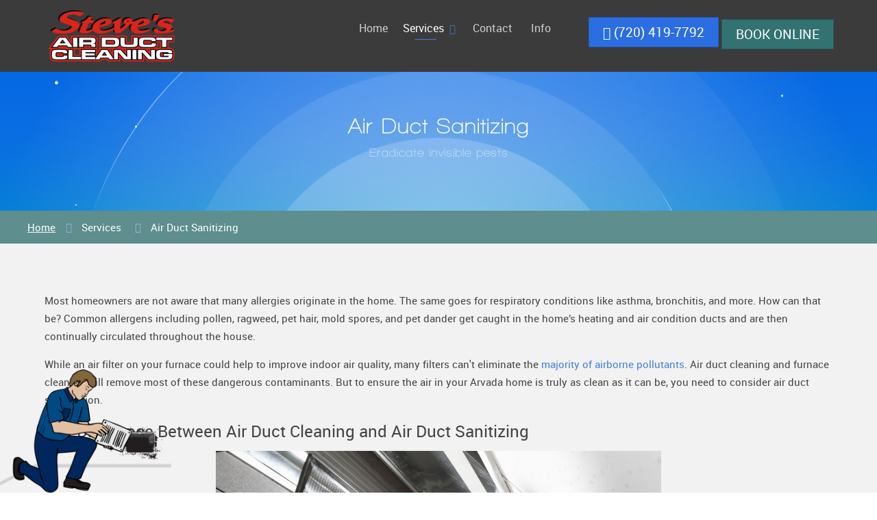

--- FILE ---
content_type: text/html; charset=utf-8
request_url: https://stevesairductcleaning.com/services/air-duct-sanitizing
body_size: 7438
content:
                                <!DOCTYPE html>
<html lang="en" dir="ltr">
        <head>
    
            <meta name="viewport" content="width=device-width, initial-scale=1.0">
        <meta http-equiv="X-UA-Compatible" content="IE=edge" />
        

                <link rel="icon" type="image/x-icon" href="/user/images/g5_chimera/logo/favicon.png" />
        
                <link rel="apple-touch-icon" sizes="180x180" href="/user/images/g5_chimera/logo/favicon.png">
        <link rel="icon" sizes="192x192" href="/user/images/g5_chimera/logo/favicon.png">
                <meta charset="utf-8" />
    <title>Air Duct Sanitizing | Steve&#039;s Air Duct Cleaning</title>
    <meta name="generator" content="GravCMS" />
<meta name="description" content="Home Services Back Air Duct Cleaning Dryer Vent Cleaning Furnace Cleaning Air Duct Sanitizing Contact Info (720) 419-7792 Book Online Air Duct SanitizingEradic…" />
<meta name="title" content="Air Duct Sanitizing | Steve&#039;s Air Duct Cleaning" />
<meta name="image" content="https://stevesairductcleaning.com/services/air-duct-sanitizing/seomagic-image" />
<meta property="og:url" content="https://stevesairductcleaning.com/services/air-duct-sanitizing" />
<meta property="og:site_name" content="Steve&#039;s Air Duct Cleaning" />
<meta property="og:title" content="Air Duct Sanitizing | Steve&#039;s Air Duct Cleaning" />
<meta property="og:description" content="Home Services Back Air Duct Cleaning Dryer Vent Cleaning Furnace Cleaning Air Duct Sanitizing Contact Info (720) 419-7792 Book Online Air Duct SanitizingEradic…" />
<meta property="og:type" content="article" />
<meta property="og:image" content="https://stevesairductcleaning.com/services/air-duct-sanitizing/seomagic-image" />
<meta property="og:image:width" content="762" />
<meta property="og:image:height" content="400" />
<meta property="og:image:secure" content="https://stevesairductcleaning.com/services/air-duct-sanitizing/seomagic-image" />
<meta name="twitter:card" content="summary_large_image" />
<meta name="twitter:title" content="Air Duct Sanitizing | Steve&#039;s Air Duct Cleaning" />
<meta name="twitter:description" content="Home Services Back Air Duct Cleaning Dryer Vent Cleaning Furnace Cleaning Air Duct Sanitizing Contact Info (720) 419-7792 Book Online Air Duct SanitizingEradic…" />
<meta name="twitter:image" content="https://stevesairductcleaning.com/services/air-duct-sanitizing/seomagic-image" />
<meta name="twitter:image:alt" content="Air Duct Sanitizing | Steve&#039;s Air Duct Cleaning" />
    <link rel="canonical" href="https://stevesairductcleaning.com/services/air-duct-sanitizing" />
    
        
            <link href="/user/plugins/gantry5/assets/css/lightcase.css" type="text/css" rel="stylesheet">
<link href="/user/plugins/gantry5/engines/nucleus/css-compiled/nucleus.css" type="text/css" rel="stylesheet">
<link href="/user/data/gantry5/themes/g5_chimera/css-compiled/chimera_services_-_air_duct_sanitizing.css" type="text/css" rel="stylesheet">
<link href="/user/plugins/gantry5/assets/css/font-awesome5-all.min.css" type="text/css" rel="stylesheet">
<link href="/user/plugins/gantry5/assets/css/font-awesome5-shim.min.css" type="text/css" rel="stylesheet">
<link href="/user/data/gantry5/themes/g5_chimera/css-compiled/chimera-grav_services_-_air_duct_sanitizing.css" type="text/css" rel="stylesheet">
<link href="/user/data/gantry5/themes/g5_chimera/css-compiled/custom_services_-_air_duct_sanitizing.css" type="text/css" rel="stylesheet">
<link href="/user/themes/g5_chimera/css/aos.css" type="text/css" rel="stylesheet">
<link href="/user/plugins/markdown-notices/assets/notices.css" type="text/css" rel="stylesheet">
<link href="/user/plugins/breadcrumbs/css/breadcrumbs.css" type="text/css" rel="stylesheet">
<link href="/user/plugins/form/assets/form-styles.css" type="text/css" rel="stylesheet">
<link href="/user/plugins/simplesearch/css/simplesearch.css" type="text/css" rel="stylesheet">
<link href="/user/plugins/login/css/login.css" type="text/css" rel="stylesheet">
<style>
.headroom-bg-section + section, .headroom-bg-section + header {
    padding-top: 105px !important;
}

@media only all and (max-width: 48rem) {
    .headroom-bg-section + section, .headroom-bg-section + header {
        padding-top: 80px !important;
    }
}
</style>

        <script src="/system/assets/jquery/jquery-2.x.min.js"></script>
<script src="/user/themes/g5_chimera/js/headroom.min.js" ></script>
<script src="/user/themes/g5_chimera/js/aos.js" ></script>

    

                    <!-- Google tag (gtag.js) -->
<script async src="https://www.googletagmanager.com/gtag/js?id=G-19S353S7H5"></script>
<script>
  window.dataLayer = window.dataLayer || [];
  function gtag(){dataLayer.push(arguments);}
  gtag('js', new Date());

  gtag('config', 'G-19S353S7H5');
</script>
            
</head>

    <body class="gantry site default dir-ltr outline-services_-_air_duct_sanitizing g-offcanvas-left g-default g-style-preset1">
        
                    

        <div id="g-offcanvas"  data-g-offcanvas-swipe="0" data-g-offcanvas-css3="1">
                        <div class="g-grid">                        

        <div class="g-block size-100">
             <div id="mobile-menu-8716-particle" class="g-content g-particle">            <div id="g-mobilemenu-container" data-g-menu-breakpoint="48rem"></div>
            </div>
        </div>
            </div>
    </div>
        <div id="g-page-surround">
            <div class="g-offcanvas-hide g-offcanvas-toggle" role="navigation" data-offcanvas-toggle aria-controls="g-offcanvas" aria-expanded="false"><i class="fa fa-fw fa-bars"></i></div>                        

                                                        
                <section id="g-navigation">
                <div class="g-container">                                <div class="g-grid">                        

        <div class="g-block size-20 nomarginall">
             <div id="logo-6354-particle" class="g-content g-particle">            <a href="/" title="" rel="home" class="g-logo">
        <img src="/user/images/logos/steves-air-logo-150.png" alt="" />
        
</a>
            </div>
        </div>
                    

        <div class="g-block size-45 center nomarginall nopaddingall">
             <div id="menu-7997-particle" class="g-content g-particle">            <nav class="g-main-nav" data-g-hover-expand="true">
        <ul class="g-toplevel">
                                                                                                                
        
                
        
                
        
        <li class="g-menu-item g-menu-item-type-link g-menu-item-home g-standard  ">
                            <a class="g-menu-item-container" href="/">
                                                                <span class="g-menu-item-content">
                                    <span class="g-menu-item-title">Home</span>
            
                    </span>
                                                </a>
                                </li>
    
                                                                                                
        
                
        
                
        
        <li class="g-menu-item g-menu-item-type-separator g-menu-item-services g-parent active g-standard  ">
                            <div class="g-menu-item-container" data-g-menuparent="">                                                                            <span class="g-separator g-menu-item-content">            <span class="g-menu-item-title">Services</span>
            </span>
                                        <span class="g-menu-parent-indicator"></span>                            </div>                                                                <ul class="g-dropdown g-inactive g-fade g-dropdown-right">
            <li class="g-dropdown-column">
                        <div class="g-grid">
                        <div class="g-block size-100">
            <ul class="g-sublevel">
                <li class="g-level-1 g-go-back">
                    <a class="g-menu-item-container" href="#" data-g-menuparent=""><span>Back</span></a>
                </li>
                                                                                                                    
        
                
        
                
        
        <li class="g-menu-item g-menu-item-type-link g-menu-item-services/air-duct-cleaning  ">
                            <a class="g-menu-item-container" href="/services/air-duct-cleaning">
                                                                <span class="g-menu-item-content">
                                    <span class="g-menu-item-title">Air Duct Cleaning</span>
            
                    </span>
                                                </a>
                                </li>
    
                                                                                                
        
                
        
                
        
        <li class="g-menu-item g-menu-item-type-link g-menu-item-services/dryer-vent-cleaning  ">
                            <a class="g-menu-item-container" href="/services/dryer-vent-cleaning">
                                                                <span class="g-menu-item-content">
                                    <span class="g-menu-item-title">Dryer Vent Cleaning</span>
            
                    </span>
                                                </a>
                                </li>
    
                                                                                                
        
                
        
                
        
        <li class="g-menu-item g-menu-item-type-link g-menu-item-services/furnace-cleaning  ">
                            <a class="g-menu-item-container" href="/services/furnace-cleaning">
                                                                <span class="g-menu-item-content">
                                    <span class="g-menu-item-title">Furnace Cleaning</span>
            
                    </span>
                                                </a>
                                </li>
    
                                                                                                
        
                
        
                
        
        <li class="g-menu-item g-menu-item-type-link g-menu-item-services/air-duct-sanitizing active  ">
                            <a class="g-menu-item-container" href="/services/air-duct-sanitizing">
                                                                <span class="g-menu-item-content">
                                    <span class="g-menu-item-title">Air Duct Sanitizing</span>
            
                    </span>
                                                </a>
                                </li>
    
    
            </ul>
        </div>
            </div>

            </li>
        </ul>
            </li>
    
                                                                                                
        
                
        
                
        
        <li class="g-menu-item g-menu-item-type-link g-menu-item-contact g-standard  ">
                            <a class="g-menu-item-container" href="/contact">
                                                                <span class="g-menu-item-content">
                                    <span class="g-menu-item-title">Contact</span>
            
                    </span>
                                                </a>
                                </li>
    
                                                                                                
        
                
        
                
        
        <li class="g-menu-item g-menu-item-type-link g-menu-item-info g-standard  ">
                            <a class="g-menu-item-container" href="/info">
                                                                <span class="g-menu-item-content">
                                    <span class="g-menu-item-title">Info</span>
            
                    </span>
                                                </a>
                                </li>
    
    
        </ul>
    </nav>
            </div>
        </div>
                    

        <div class="g-block size-35 nopaddingright center gd-nav-contact-info">
             <div id="custom-8457-particle" class="g-content g-particle">            <span class="title1"><a href="tel:7204197792" class="readon"><i class="fa fa-phone"></i> (720) 419-7792</a></span>
<span class="title2"><button class="readon" data-token="9406df4d2cfa48c2a8cee2246738a62d" data-orgname="Steves-Carpet-Care-Air-Duct-Cleaning-and-Flood-Restoration" onClick="HCPWidget.openModal()">Book Online</button></span>
            </div>
        </div>
            </div>
                                </div>
        
    </section>
                                                    
                <section id="g-showcase">
                <div class="g-container">                                <div class="g-grid">                        

        <div class="g-block size-100 center nomodulecontent nomarginall rt-title-large">
             <div id="custom-3952-particle" class="g-content g-particle">            <h2 class="title">Air Duct Sanitizing<span class="rt-title-tag">Eradicate invisible pests</span></h2>
            </div>
        </div>
            </div>
            </div>
        
    </section>
                                                    
                <section id="g-breadcrumb">
                <div class="g-container">                                <div class="g-grid">                        

        <div class="g-block size-100">
             <div class="g-content">
                                    <div class="moduletable">
    
                                    <div id="breadcrumb-module-breadcrumbs_2-particle" class="g-particle">            <div id="breadcrumbs" itemscope itemtype="http://schema.org/BreadcrumbList">
            <span itemprop="itemListElement" itemscope itemtype="http://schema.org/ListItem">
                                    <a itemscope itemtype="http://schema.org/Thing" itemprop="item" href="/" itemid="/">
                    <span itemprop="name">Home</span>
                </a>
                        <i class="fa fa-angle-right"></i>
                <meta itemprop="position" content="1" />
    </span>
        <span itemprop="itemListElement" itemscope itemtype="http://schema.org/ListItem">
                                    <span itemscope itemtype="http://schema.org/Thing" itemprop="item" itemid="/services">
                    <span itemprop="name">Services</span>
                </span>
                        <i class="fa fa-angle-right"></i>
                <meta itemprop="position" content="2" />
    </span>
        <span itemprop="itemListElement" itemscope itemtype="http://schema.org/ListItem">
                                    <span itemscope itemtype="http://schema.org/Thing" itemprop="item" itemid="/services/air-duct-sanitizing">
                    <span itemprop="name">Air Duct Sanitizing</span>
                </span>
                            <meta itemprop="position" content="3" />
    </span>
    </div>
            </div>
    
</div>
            
        </div>
        </div>
            </div>
            </div>
        
    </section>
                                    
                                
                
    
                <section id="g-main" class="g-wrapper">
                <div class="g-container">                    <div class="g-grid">                        

        <div class="g-block size-100">
             <section id="g-mainbody">
                                        <div class="g-grid">                        

        <div class="g-block size-100">
             <div class="g-content">
                                                            <p>Most homeowners are not aware that many allergies originate in the home. The same goes for respiratory conditions like asthma, bronchitis, and more. How can that be? Common allergens including pollen, ragweed, pet hair, mold spores, and pet dander get caught in the home’s heating and air condition ducts and are then continually circulated throughout the house.</p> 
<p>While an air filter on your furnace could help to improve indoor air quality, many filters can't eliminate the <a href="https://www.frontiersin.org/articles/10.3389/fenvs.2021.709718/full" title="Efficiency of Air Purifiers at Removing Air Pollutants | Frontiers in Environmental Science">majority of airborne pollutants</a>. Air duct cleaning and furnace cleaning will remove most of these dangerous contaminants. But to ensure the air in your Arvada home is truly as clean as it can be, you need to consider air duct sanitization.</p>
<h2>The Difference Between Air Duct Cleaning and Air Duct Sanitizing</h2><p align="center">
  <img width="650" height="432" src="https://stevesairductcleaning.com/user/pages/02.services/04.air-duct-sanitizing/air-duct-sanitization.jpg" alt="Professional air duct cleaning technician removing dirty air duct filter">
</p>
<p>Homeowners often confuse air duct cleaning with air duct sanitizing. But they are not the same thing. Cleaning the air ducts is the process of physically removing the pollutants that have accumulated in them. That includes dirt, dust, pollen, mold spores, pet dander, and more. As we stated, this process will remove most of the pollutants in your ductwork, but it cannot address the microscopic organisms that wedge themselves into cracks and crevices and defy removal.</p>

<p>Air duct sanitizing goes a significant step further and addresses those tiny but dangerous microbes lurking in your ductwork, eliminating them, and making your home safer for everyone who lives there or visits.</p>

<h2>How are Air Ducts Sanitized?</h2>

<p>Air ducts are sanitized by different methods depending on the situation. In some cases, a plant-based liquid disinfectant may be introduced into the ducts. In other cases, UV light may be used. And in still other cases, chemical applications may be called for. Regardless of which technique is deemed optimal, however, you can rest assured knowing that we never introduce anything into your ductwork that poses a threat to human health. Ever.</p>

<p>Whichever method is chosen, the technician from Steve’s applies it to the entire system of ducts throughout your home. When the process is finished, the air in your home will be cleaner than it perhaps has ever been.</p>

<h2>The Benefits of Air Duct Sanitization</h2>

<p>There are three primary benefits to having your air ducts sanitized. They are:</p>

<h3>The Elimination of Potentially Dangerous Molds</h3><p align="center">
  <img width="600" height="400" src="https://stevesairductcleaning.com/user/pages/02.services/04.air-duct-sanitizing/contaminants-coming-through-air-ducts.jpg" alt=" Animation of airborne contaminants entering the living room through dirty air ducts">
</p>
<p>Most people do not give a second thought to mold. To them, it's simply an unsightly thing that collects on basement walls and old bread. But mold, and the spores it produces, are not the benign substances you may think they are. In fact, some forms of mold can be <a href="https://www.epa.gov/mold/can-mold-cause-health-problems" title="Can mold cause health problems? | US EPA">hazardous to human health</a>. In some cases, they can be potentially deadly. Just ask rock legend Bob Dylan.</p>

<p>In 1997, Dylan was rushed to the hospital in critical condition. Turns out he had inhaled dangerous mold spores that caused swelling of the sac that surrounds the heart. Because he caught it in time the condition - called ‘<a href="https://www.latimes.com/archives/la-xpm-1997-05-29-mn-63736-story.html" title="Bob Dylan Is Hospitalized With Respiratory Infection | Los Angeles Times">histoplasmosis</a>’ - was successfully treated and he made a full recovery. But even if mold spores don’t send you racing to the hospital they can, and often do, aggravate conditions like asthma and bronchitis and make it more difficult for people to recover from the flu.</p>

<h3>The Elimination of Foul Odors</h3>

<p>If you have noticed unusual or foul odors in your home and you can’t put your finger on where they might be coming from, there is a good chance they’re coming from your air ducts. Not only are molds potentially hazardous to your health, but mold and bacteria can generate a rank, musty odor that permeates the entire house. When you have the pros from Steve’s Air Duct Cleaning sanitize your air ducts it will eliminate the possibility of microscopic organisms decaying and sending these noxious odors throughout the house.</p>

<h3>Potential Reduction in Medical Expenses</h3>

<p>This is not a guaranteed result of duct sanitization, but if there is someone in your home who has been suffering from mysterious respiratory ailments, having the ducts cleaned and sanitized may eliminate the source of the problem and enable you to save on medical expenses. Their ability to breathe easily will also help them achieve a higher standard of overall health which, again, should result in lower medical expenses over time.</p>

<h2>How Often Should You Sanitize Your Air Ducts?</h2>

<p>It is generally believed that sanitized air ducts will remain hygienic for at least six months before the benefit begins to degrade. Therefore, we'd recommend having your air ducts sanitized again every time you have them cleaned (once every twelve to eighteen months).</p>

<h2>Why You Should Choose Steve’s to Sanitize Your Air Ducts</h2><p align="center">
  <img width="650" height="432" src="https://stevesairductcleaning.com/user/pages/02.services/04.air-duct-sanitizing/dusty-air-vent.jpg" alt="Close-up of dusty air vent with Steve's Air Duct Cleaning logo">
</p>
<p>At Steve's, we have been helping the people of Arvada keep their homes looking great for more than 40 years. Many of our customers are repeat customers who appreciate that we provide the highest quality services at a very reasonable price.</p>

<p>When you need someone to sanitize the air ducts in your home, don’t gamble with your family's well-being. Choose the team at Steve's Air Duct Service. We're fully licensed and insured and have the experience and know-how to get the job done right. Call us today at (720) 419-7792.</p>
    
            
    </div>
        </div>
            </div>
            
    </section>
        </div>
            </div>
    </div>
        
    </section>
    
                                                    
                <section id="g-bottom">
                <div class="g-container">                                <div class="g-grid">                        

        <div class="g-block size-100 medpaddingtop medpaddingbottom">
             <div id="custom-6234-particle" class="g-content g-particle">            <h2 class="title">Start Breathing Easier.</h2>

        <div class="gantry-width-container">
  <div data-aos="fade-right" class="gantry-width-75">
    <div class="rt-float-left largemarginright">
      <div class="gantry-width-75">
        <p>Your air ducts are the lungs of your home and keeping them clean keeps you and your family healthier and your HVAC equipment working optimally.  </p>
      </div>
    </div>
  </div>
  <div data-aos="fade-left" class="gantry-width-25" data-aos-delay="300">
    <div class="rt-floatright">
      <button class="readon" data-token="9406df4d2cfa48c2a8cee2246738a62d" data-orgname="Steves-Carpet-Care-Air-Duct-Cleaning-and-Flood-Restoration" onClick="HCPWidget.openModal()">Book Online</button>
    </div>
  </div>  
  <div class="clear"></div>
</div>
            </div>
        </div>
            </div>
            </div>
        
    </section>
                                                    
                <footer id="g-footer" class="section-horizontal-paddings-large">
                <div class="g-container">                                <div class="g-grid">                        

        <div class="g-block size-60 nopaddingbottom nomarginbottom smallpaddingtop">
             <div id="custom-4660-particle" class="g-content g-particle">            <h2 class="title">Get In Touch</h2>

        <div style="width:45%;display:inline-block; vertical-align: top;">
	<span><strong>Steve's Air Duct Cleaning</strong></span><br />
	<span>8380 W 64th Ave<br />
	Arvada, CO 80004</span><br />
	<span><a href="tel:3035304900"><i class="fa fa-phone-alt"></i>(720) 419-7792</a></span><br />
	<a href="https://g.page/StevesAirDuct" title="Steve's Air Duct Cleaning | Google Maps">Google Maps</a>
</div>
<div style="width:45%;display:inline-block; vertical-align: top;">
<span><strong>Steve's Air Duct Cleaning - Thornton</strong></span><br /><span><a href="tel:7206279926"><i class="fa fa-phone-alt"></i>(720) 627-9926</a></span><br />
	<span><a href="https://g.co/kgs/M7UhhNU" title="Steve's Air Duct Cleaning Thornton | Google Maps">Google Maps</a><br></span>
</div>
            </div>
        </div>
                    

        <div class="g-block size-9 nomarginbottom nopaddingbottom smallpaddingtop">
             <div class="spacer"></div>
        </div>
                    

        <div class="g-block size-30 smallpaddingtop nopaddingbottom nomarginbottom" data-aos="fade-down">
             <div id="custom-2239-particle" class="g-content g-particle">            <h2 class="title">Site Map</h2>

        <div style="width:50%;display:inline-block; text-align: left; vertical-align: top;">
	<span><a href="https://stevesairductcleaning.com">Home</a></span><br />
	<span><a href="https://stevesairductcleaning.com/services/air-duct-cleaning">Air Duct Cleaning</a></span><br />
	<span><a href="https://stevesairductcleaning.com/services/dryer-vent-cleaning">Dryer Vent Cleaning</a></span><br />
	<span><a href="https://stevesairductcleaning.com/services/furnace-cleaning">Furnace Cleaning</a></span><br />
	<span><a href="https://stevesairductcleaning.com/services/air-duct-sanitizing">Air Duct Sanitizing</a></span><br />
</div>
<div style="width:40%;display:inline-block; text-align: left; vertical-align: top;">
	<span><a href="https://stevesairductcleaning.com/info">Info</a></span><br />
	<span><a href="https://stevesairductcleaning.com/contact">Contact</a></span><br />
	<span><a href="https://stevesairductcleaning.com/terms-of-use">Terms of Use</a></span><br />
	<span><a href="https://stevesairductcleaning.com/privacy-policy">Privacy Policy</a></span>
</div>
            </div>
        </div>
            </div>
                            <div class="g-grid">                        

        <div class="g-block size-75 smallpaddingbottom smallpaddingtop" data-aos="fade-down">
             <div id="custom-8882-particle" class="g-content g-particle">            <p><span><i class="fa fa-envelope"></i>stevesairductcleaning11@gmail.com</span>
</p>
            </div>
        </div>
                    

        <div class="g-block size-25 smallpaddingbottom smallpaddingtop">
             <div class="spacer"></div>
        </div>
            </div>
            </div>
        
    </footer>
                                                    
                <section id="g-copyright">
                <div class="g-container">                                <div class="g-grid">                        

        <div class="g-block size-25 center smallpaddingtop smallpaddingbottom">
             <div id="logo-4330-particle" class="g-content g-particle">            <a href="/" title="" rel="home" class="copyright-logo">
        <img src="/user/images/g5_chimera/logos/steves-bw.png" alt="" />
        
</a>
            </div>
        </div>
                    

        <div class="g-block size-25 smallpaddingtop smallpaddingbottom center" data-aos="fade-up" data-aos-delay="300" data-aos-anchor="&#x23;g-copyright" data-aos-anchor-placement="bottom-bottom">
             <div id="totop-3692-particle" class="g-content g-particle">            <div class=" g-particle">
    <div class="g-totop">
        <a href="#" id="g-totop" rel="nofollow"></a>
    </div>
</div>
            </div>
        </div>
                    

        <div class="g-block size-25 smallpaddingbottom smallpaddingtop" data-aos="fade-left" data-aos-delay="300" data-aos-anchor="&#x23;g-copyright" data-aos-anchor-placement="bottom-bottom">
             <div id="social-5451-particle" class="g-content g-particle">            <div class="rt-social-buttons ">
                    <a class="social-button" target="_blank" href="https://www.facebook.com/stevesairduct" title="">
                <span class="fa fa-facebook fa-fw"></span>
                <span class="g-social-text"></span>
            </a>
                    <a class="social-button" target="_blank" href="https://twitter.com/StevesAirDuct" title="">
                <span class="fa fa-twitter fa-fw"></span>
                <span class="g-social-text"></span>
            </a>
                    <a class="social-button" target="_blank" href="https://g.page/stevesairduct" title="">
                <span class="fa fa-google fa-fw"></span>
                <span class="g-social-text"></span>
            </a>
            </div>
            </div>
        </div>
                    

        <div class="g-block size-25 smallpaddingtop smallpaddingbottom">
             <div id="custom-4864-particle" class="g-content g-particle">            <p>Developed by <a href="https://grindstone.design">Grindstone Design</a></p>
            </div>
        </div>
            </div>
                            <div class="g-grid">                        

        <div class="g-block size-100 nopaddingall nomarginall gd-ads-fixed hidden-phone">
             <div id="custom-9115-particle" class="g-content g-particle">            <img src="/user/images/g5_chimera/air-duct-steve-250.png" />
            </div>
        </div>
            </div>
            </div>
        
    </section>
                                
                        

        </div>
                    

                <script src="/user/plugins/gantry5/assets/js/main.js" ></script>
<script src="/user/plugins/gantry5/assets/js/lightcase.js" ></script>
<script src="https://online-booking.housecallpro.com/script.js?token=9406df4d2cfa48c2a8cee2246738a62d&orgName=Steves-Carpet-Care-Air-Duct-Cleaning-and-Flood-Restoration" ></script>
<script src="/user/plugins/simplesearch/js/simplesearch.js"></script>
<script>
jQuery(document).ready(function($) { jQuery('[data-rel^=lightcase]').lightcase({maxWidth: '100%', maxHeight: '100%', video: {width: '1280', height: '720'}}); });
</script>
<script>
// User Section
        var myElement = document.querySelector("#g-navigation");
        var headroom  = new Headroom(myElement, {
            "offset": 100,
            "tolerance": 0,
            // Custom CSS Classes
            classes : {
                // when element is initialised
                initial : "headroom-bg-section",
                // when scrolling up
                pinned : "headroom--pinned-up",
                // when scrolling down
                unpinned : "headroom--pinned-down",
                // when above offset
                top : "headroom--top",
                // when below offset
                notTop : "headroom--not-top",
                // when at bottom of scoll area
                bottom : "headroom--bottom",
                // when not at bottom of scroll area
                notBottom : "headroom--not-bottom"
            }
        });

                    document.body.classList.add("disable-mobile");
        
            

        headroom.init();
</script>
<script>
AOS.init({
	disable: (
	/bot|crawler|spider|crawling/i.test(navigator.userAgent)
	|| window.matchMedia("(prefers-reduced-motion: reduce)").matches
	),
	duration: 1000,
	once: 1,
	delay: 250,
	easing: 'ease',
	offset: 120

	});
</script>
<script>
var Tawk_API=Tawk_API||{}, Tawk_LoadStart=new Date();
(function(){
var s1=document.createElement("script"),s0=document.getElementsByTagName("script")[0];
s1.async=true;
s1.src='https://embed.tawk.to/6024a503918aa261273dcb04/1eu7i95bv';
s1.charset='UTF-8';
s1.setAttribute('crossorigin','*');
s0.parentNode.insertBefore(s1,s0);
})();
</script>


    

        <script type="application/ld+json">
{
  "@context": "http://schema.org/",
  "@type": "WebSite",
  "url": "https://stevesairductcleaning.com/",
  "potentialAction": {
    "@type": "SearchAction",
    "target": {
     "@type": "EntryPoint",
     "urlTemplate": "https://stevesairductcleaning.com/search/query:{search_term_string}"
    },
    "query-input": "required name=search_term_string"
    }
}
</script>
    </body>
</html>


--- FILE ---
content_type: text/css
request_url: https://stevesairductcleaning.com/user/data/gantry5/themes/g5_chimera/css-compiled/chimera_services_-_air_duct_sanitizing.css
body_size: 26163
content:
/* GANTRY5 DEVELOPMENT MODE ENABLED.
 *
 * WARNING: This file is automatically generated by Gantry5. Any modifications to this file will be lost!
 *
 * For more information on modifying CSS, please read:
 *
 * http://docs.gantry.org/gantry5/configure/styles
 * http://docs.gantry.org/gantry5/tutorials/adding-a-custom-style-sheet
 */

@charset "UTF-8";
.g-content {
  margin: 0.625rem;
  padding: 0.938rem;
}
.g-flushed .g-content {
  margin: 0;
  padding: 0;
}
body {
  font-size: 1rem;
  line-height: 1.5;
}
h1 {
  font-size: 2.25rem;
}
h2 {
  font-size: 1.9rem;
}
h3 {
  font-size: 1.5rem;
}
h4 {
  font-size: 1.15rem;
}
h5 {
  font-size: 1rem;
}
h6 {
  font-size: 0.85rem;
}
small {
  font-size: 0.875rem;
}
cite {
  font-size: 0.875rem;
}
sub, sup {
  font-size: 0.75rem;
}
code, kbd, pre, samp {
  font-size: 1rem;
  font-family: "Menlo", "Monaco", monospace;
}
textarea, select[multiple=multiple], input[type="color"], input[type="date"], input[type="datetime"], input[type="datetime-local"], input[type="email"], input[type="month"], input[type="number"], input[type="password"], input[type="search"], input[type="tel"], input[type="text"], input[type="time"], input[type="url"], input[type="week"], input:not([type]) {
  border-radius: 0.1875rem;
}
body {
  color: #a8a8a8;
  background: #ffffff;
  line-height: 26px;
  font-size: 15px;
}
body p {
  margin: 0 0 15px 0;
}
body .g-content {
  padding: 60px 15px;
}
@media only all and (max-width: 47.99rem) {
  body .g-content {
    padding: 30px 15px;
  }
}
a {
  color: #407de4;
  -webkit-transition: all 0.2s;
  -moz-transition: all 0.2s;
  transition: all 0.2s;
}
a:hover {
  color: inherit;
}
.nj--widget > div.nj--widget--content .nj-powerbar__link, .nj--widget > div.nj--widget--content .nj-icon, .nj--widget > div.nj--widget--content .nj-brand-badge__label, .nj--widget > div.nj--widget--content .e__nj-load-more-stories {
  color: #ffffff !important;
}
@media only all and (min-width: 60rem) and (max-width: 74.99rem) {
  .gd-nav-contact-info .readon {
    font-size: 1rem;
    padding: 0.4rem 0.8rem;
  }
}
@media only all and (min-width: 48rem) and (max-width: 59.99rem) {
  .gd-nav-contact-info .readon {
    font-size: 0.9rem;
    padding: 0.4rem;
  }
}
@media only all and (max-width: 47.99rem) {
  .gd-nav-contact-info .readon {
    font-size: 1rem;
    padding: 0.4rem 0.6rem;
  }
}
@media only all and (max-width: 47.99rem) {
  .gd-nav-contact-info .g-content {
    padding-top: 0;
    margin-top: 0;
  }
}
.section-title .title {
  font-size: 300%;
  line-height: 160%;
  margin: 35px auto 0;
}
@media only all and (min-width: 75rem) {
  .section-title .title {
    width: 60%;
  }
}
@media only all and (min-width: 60rem) and (max-width: 74.99rem) {
  .section-title .title {
    font-size: 250%;
    width: 60%;
  }
}
@media only all and (min-width: 48rem) and (max-width: 59.99rem) {
  .section-title .title {
    font-size: 200%;
  }
}
@media only all and (max-width: 47.99rem) {
  .section-title .title {
    font-size: 160%;
  }
}
.section-title .title .white {
  color: #ffffff;
}
.section-title .title .white span {
  color: #d9d9d9;
}
.section-title .title .white:after {
  background: #ffffff;
  content: "";
  display: block;
  width: 25%;
  height: 1px;
  margin: auto;
}
.g-totop a {
  background: url('../../../../../themes/g5_chimera/images/utilities/bottom-top.png') center center no-repeat;
  color: #aaaaaa;
  display: inline-block;
  width: 54px;
  height: 20px;
  text-align: center;
  font-size: 3em;
  margin: 10px auto 0 auto;
}
.g-totop a:hover {
  color: #407de4;
}
@media only all and (max-width: 47.99rem) {
  .rt-branding {
    margin-top: 25px !important;
    margin-bottom: 0;
  }
}
.rt-powered-by {
  display: block;
  background: url('../../../../../themes/g5_chimera/images/utilities/rockettheme.png') 0 0 no-repeat;
  width: 179px;
  height: 38px;
  opacity: 0.5;
  -webkit-transform: translateZ(0px);
  -moz-transform: translateZ(0px);
  -ms-transform: translateZ(0px);
  -o-transform: translateZ(0px);
  transform: translateZ(0px);
  -webkit-transition: opacity 0.2s ease-in;
  -moz-transition: opacity 0.2s ease-in;
  transition: opacity 0.2s ease-in;
}
@media only all and (max-width: 47.99rem) {
  .rt-powered-by {
    margin: 0 auto;
  }
}
.rt-powered-by:hover {
  opacity: 1;
}
.rt-title-tag {
  display: block;
  font-size: 18px;
  font-weight: normal;
  text-transform: none;
  opacity: 0.5;
}
@media only all and (max-width: 47.99rem) {
  .rt-title-tag {
    font-size: 16.5px;
    line-height: 28.6px;
  }
}
.nomodulecontent .g-content {
  padding: 50px 25px;
}
.rt-tags {
  list-style: none;
  margin: 0;
  padding: 0;
}
.rt-tags li {
  display: inline;
  margin: 1px;
  padding: 5px 8px;
  line-height: 35px;
  background: rgba(0, 0, 0, 0.25);
}
body .rt-floatright {
  float: right;
  margin-left: 15px;
  margin-right: 0;
}
.title {
  font-family: "Walkway", "Verdana", "Helvetica", "Arial", sans-serif;
  letter-spacing: 1px;
  margin-bottom: 15px;
}
.rt-title-large .title {
  font-size: 2rem;
  line-height: 39px;
  text-transform: none;
}
body .rt-center {
  text-align: center;
}
.gantry-row {
  margin: 0 -15px;
}
.gantry-width-50 {
  width: 50%;
}
.gantry-width-20 {
  width: 20%;
}
.gantry-width-25 {
  width: 25%;
}
.gantry-width-30 {
  width: 30%;
}
.gantry-width-33 {
  width: 33.333333333%;
}
.gantry-width-40 {
  width: 40%;
}
.gantry-width-60 {
  width: 60%;
}
.gantry-width-66 {
  width: 66%;
}
.gantry-width-70 {
  width: 70%;
}
.gantry-width-75 {
  width: 75%;
}
.gantry-width-80 {
  width: 80%;
}
.gantry-width-spacer {
  margin: 15px;
}
.gantry-width-10, .gantry-width-20, .gantry-width-25, .gantry-width-30, .gantry-width-33, .gantry-width-40, .gantry-width-50, .gantry-width-60, .gantry-width-66, .gantry-width-70, .gantry-width-75, .gantry-width-80, .gantry-width-90 {
  float: left;
}
@media only all and (max-width: 47.99rem) {
  .gantry-width-10, .gantry-width-20, .gantry-width-25, .gantry-width-30, .gantry-width-33, .gantry-width-40, .gantry-width-50, .gantry-width-60, .gantry-width-66, .gantry-width-70, .gantry-width-75, .gantry-width-80, .gantry-width-90 {
    width: 100%;
  }
}
.gantry-block-center {
  margin: auto;
  float: none !important;
}
.rt-margin-auto {
  margin: auto;
  float: none !important;
}
.blog-featured .icon-calendar, .blog .icon-calendar {
  display: none;
}
.blog-featured .muted, .blog .muted {
  color: inherit;
}
.blog-featured dl.article-info, .blog dl.article-info {
  margin-bottom: 20px;
  margin-top: 0;
}
.blog-featured dl.article-info .create, .blog-featured dl.article-info .createdby, .blog-featured dl.article-info .published, .blog dl.article-info .create, .blog dl.article-info .createdby, .blog dl.article-info .published {
  font-size: 90%;
  line-height: 20px;
  margin-left: 0;
}
.blog-featured dl.article-info .create:before, .blog-featured dl.article-info .createdby:before, .blog-featured dl.article-info .published:before, .blog dl.article-info .create:before, .blog dl.article-info .createdby:before, .blog dl.article-info .published:before {
  font-family: FontAwesome;
  margin-right: 2px;
  text-shadow: none;
}
.blog-featured dl.article-info .create:before, .blog-featured dl.article-info .published:before, .blog dl.article-info .create:before, .blog dl.article-info .published:before {
  content: "";
}
.blog-featured dl.article-info .createdby:before, .blog dl.article-info .createdby:before {
  content: "";
}
.blog-featured h2 {
  font-size: 28px;
  line-height: 32.4px;
}
.module-title {
  margin-bottom: 15px;
}
.rt-image {
  position: relative;
}
.rt-image img {
  border-radius: 3px;
}
.rt-image.with-attribution {
  display: block;
}
.rt-image.with-attribution .rt-attribution {
  position: absolute;
  top: 0;
  left: 0;
  width: 100%;
  height: 100%;
  color: #ffffff;
  background: rgba(0, 0, 0, 0.5);
  opacity: 0;
  visibility: hidden;
  -webkit-transition: all 0.2s ease-in-out;
  -moz-transition: all 0.2s ease-in-out;
  transition: all 0.2s ease-in-out;
}
.rt-image.with-attribution .rt-attribution a {
  color: #ffffff !important;
  position: absolute;
  top: 50%;
  left: 50%;
  -webkit-transform: translate(-50%, -50%);
  -moz-transform: translate(-50%, -50%);
  -ms-transform: translate(-50%, -50%);
  -o-transform: translate(-50%, -50%);
  transform: translate(-50%, -50%);
}
.rt-image.with-attribution:hover .rt-attribution {
  opacity: 1;
  visibility: visible;
}
.rt-square {
  border-radius: 0 !important;
}
.rt-square .moduletable {
  border-radius: 0 !important;
}
.rt-grey-box {
  color: #ffffff;
  background: #3B3B3B;
  padding: 15px;
  width: 90px;
  height: 90px;
  font-size: 2em;
  text-align: center;
  line-height: 60px;
}
body .rt-floatleft {
  float: left;
  margin-right: 15px;
  margin-left: 0;
}
canvas {
  height: auto !important;
  width: 100% !important;
}
.rt-transparent-image {
  opacity: 0.5;
  background: rgba(0, 0, 0, 0.5);
  border-radius: 5px;
  padding: 15px 5px;
  -webkit-transition: opacity 0.2s ease-in-out;
  -moz-transition: opacity 0.2s ease-in-out;
  transition: opacity 0.2s ease-in-out;
  -webkit-backface-visibility: hidden;
  backface-visibility: hidden;
}
.rt-transparent-image:hover {
  opacity: 1;
}
ul.menu {
  list-style: none;
  margin: 0 -15px;
  padding: 0;
}
ul.menu li {
  margin-bottom: 5px;
}
ul.menu li a, ul.menu li .separator, ul.menu li .item {
  display: block;
  text-decoration: none;
  padding: 5px 20px;
  border-radius: 3px;
}
ul.menu li a:before, ul.menu li .separator:before, ul.menu li .item:before {
  content: "";
  font-family: FontAwesome;
  margin-right: 10px;
  display: inline;
}
ul.menu ul {
  list-style: none;
}
.rt-uppercase {
  text-transform: uppercase;
}
.rt-lowercase {
  text-transform: lowercase;
}
@media only all and (max-width: 47.99rem) {
  .rt-phone-center, .features-title {
    text-align: center;
  }
}
.rt-big-title .title {
  font-size: 37.5px;
  line-height: 52px;
}
@media only all and (min-width: 48rem) and (max-width: 59.99rem) {
  .rt-big-title .title {
    font-size: 30px;
  }
}
@media only all and (max-width: 47.99rem) {
  .rt-big-title .title {
    font-size: 24px;
  }
}
.rt-title-divider {
  display: block;
  height: 1px;
  border-top: 1px solid;
  width: 25%;
  margin: 35px auto;
  opacity: 0.5;
}
.rt-left {
  text-align: left;
}
.rt-button-group {
  display: block;
}
.title-icon.fa {
  margin-right: 5px;
}
.title-icon-left {
  margin-left: 5px;
}
.g-logo {
  margin: 0 15px;
}
@media only all and (max-width: 47.99rem) {
  .g-logo {
    display: block;
    margin: 5px auto;
    text-align: center;
  }
}
.promo1 {
  font-size: 45px;
  line-height: 78px;
}
@media only all and (min-width: 30.01rem) and (max-width: 47.99rem) {
  .promo1 {
    font-size: 42px;
    line-height: 72.8px;
  }
}
@media only all and (max-width: 30rem) {
  .promo1 {
    font-size: 30px;
    line-height: 46.8px;
  }
}
.promo2 {
  font-size: 22.5px;
  line-height: 39px;
  font-family: Georgia, Times, "Times New Roman", serif;
  font-style: italic;
}
@media only all and (min-width: 75rem) {
  .promo2 {
    font-size: 2rem;
    line-height: 2.6rem;
  }
}
@media only all and (min-width: 30.01rem) and (max-width: 47.99rem) {
  .promo2 {
    font-size: 19.5px;
    line-height: 33.8px;
  }
}
@media only all and (max-width: 30rem) {
  .promo2 {
    font-size: 18px;
    line-height: 31.2px;
  }
}
.rt-large-button {
  font-size: 2em;
  padding: 2% 3%;
}
.rt-large-button.readon {
  font-size: 2em;
  padding: 2% 3%;
}
.rt-readon-row {
  text-align: center;
}
.rt-readon-row .readon {
  margin: 25px 15px 0 15px;
}
.rds-info {
  margin: 0 5px;
}
.rds-info [class*="rt-data"] {
  display: inline-block;
  height: 15px;
  margin-right: 5px;
  vertical-align: middle;
  width: 15px;
}
.rt-data-1 {
  background: #D95240;
}
.rt-data-2 {
  background: #6FC6A0;
}
.rt-data-3 {
  background: #D6A842;
}
.rt-data-4 {
  background: #6FB4C5;
}
.rt-data-5 {
  background: #D49245;
}
input::-webkit-input-placeholder, textarea::-webkit-input-placeholder {
  color: #999;
}
html body * span.clear, html body * div.clear, html body * li.clear, html body * dd.clear {
  background: none;
  border: 0;
  clear: both;
  display: block;
  float: none;
  font-size: 0;
  list-style: none;
  margin: 0;
  padding: 0;
  overflow: hidden;
  visibility: hidden;
  width: 0;
  height: 0;
}
@media only all and (min-width: 48rem) and (max-width: 59.99rem) {
  .tablet-100 {
    width: 100% !important;
    flex: 0 100% !important;
  }
}
@media only all and (max-width: 47.99rem) {
  .center-mobile {
    text-align: center !important;
  }
}
@media only all and (max-width: 30rem) {
  .center-smallmobile {
    text-align: center !important;
  }
}
small {
  font-size: 0.85em;
}
#g-page-surround {
  background: #ffffff;
  overflow: hidden;
  color: #a8a8a8;
}
@media print {
  #g-page-surround {
    background: #fff !important;
    color: #000 !important;
  }
}
@font-face {
  font-family: "roboto";
  font-style: normal;
  font-weight: 400;
  src: url('../../../../../themes/g5_chimera/fonts/roboto/Roboto-Regular-webfont.eot#iefix') format("embedded-opentype"), url('../../../../../themes/g5_chimera/fonts/roboto/Roboto-Regular-webfont.woff2') format("woff2"), url('../../../../../themes/g5_chimera/fonts/roboto/Roboto-Regular-webfont.woff') format("woff"), url('../../../../../themes/g5_chimera/fonts/roboto/Roboto-Regular-webfont.ttf') format("truetype"), url('../../../../../themes/g5_chimera/fonts/roboto/Roboto-Regular-webfont.svg#roboto') format("svg");
}
@font-face {
  font-family: "roboto";
  font-style: normal;
  font-weight: 700;
  src: url('../../../../../themes/g5_chimera/fonts/roboto/Roboto-Bold-webfont.eot#iefix') format("embedded-opentype"), url('../../../../../themes/g5_chimera/fonts/roboto/Roboto-Bold-webfont.woff2') format("woff2"), url('../../../../../themes/g5_chimera/fonts/roboto/Roboto-Bold-webfont.woff') format("woff"), url('../../../../../themes/g5_chimera/fonts/roboto/Roboto-Bold-webfont.ttf') format("truetype"), url('../../../../../themes/g5_chimera/fonts/roboto/Roboto-Bold-webfont.svg#roboto') format("svg");
}
@font-face {
  font-family: "walkway";
  font-style: normal;
  font-weight: 700;
  src: url('../../../../../themes/g5_chimera/fonts/walkway/Walkway-Bold-webfont.eot#iefix') format("embedded-opentype"), url('../../../../../themes/g5_chimera/fonts/walkway/Walkway-Bold-webfont.woff2') format("woff2"), url('../../../../../themes/g5_chimera/fonts/walkway/Walkway-Bold-webfont.woff') format("woff"), url('../../../../../themes/g5_chimera/fonts/walkway/Walkway-Bold-webfont.ttf') format("truetype"), url('../../../../../themes/g5_chimera/fonts/walkway/Walkway-Bold-webfont.svg#walkway') format("svg");
}
body {
  font-family: "Roboto", "Verdana", "Helvetica", "Arial", sans-serif;
  font-weight: 400;
}
h1, h2, h3, h4, h5, h6 {
  font-family: inherit;
  font-weight: normal;
  margin: 10px 0;
}
h1, h2, h3, h4, h5, h6 {
  font-weight: normal;
}
h1 {
  font-size: 25.5px;
  line-height: 37.7px;
}
h2, .title {
  font-size: 24px;
  line-height: 37.7px;
}
h3 {
  font-size: 22.5px;
  line-height: 35.1px;
}
h4 {
  font-size: 19.5px;
  line-height: 35.1px;
}
h5 {
  font-size: 18px;
  line-height: 32.5px;
}
h6 {
  font-size: 16.5px;
  line-height: 32.5px;
}
.g-title {
  font-family: "Walkway", "Verdana", "Helvetica", "Arial", sans-serif;
  font-weight: 700;
  font-size: 0.85rem;
  line-height: 1.5;
  text-transform: uppercase;
  display: inline-block;
  position: relative;
}
.g-title:after {
  content: "";
  position: absolute;
  height: 2px;
  background: rgba(168, 168, 168, 0.25);
  width: 100%;
  bottom: -1px;
  left: 0;
}
.g-promo {
  font-size: 3rem;
  line-height: 1.2;
  font-family: "Walkway", "Verdana", "Helvetica", "Arial", sans-serif;
  font-weight: 900;
}
.g-headline {
  font-family: "Roboto", "Verdana", "Helvetica", "Arial", sans-serif;
  font-weight: normal;
  font-size: 1.25rem;
}
.g-quote {
  font-family: "Roboto", "Verdana", "Helvetica", "Arial", sans-serif;
  font-weight: normal;
  font-size: 1.25rem;
  font-style: italic;
}
.g-tag {
  font-family: "Walkway", "Verdana", "Helvetica", "Arial", sans-serif;
  font-weight: 400;
  font-size: 1rem;
  line-height: 1.25;
}
.g-large {
  font-size: 1.2rem;
  line-height: 1.35;
}
.g-small {
  font-size: 0.85rem;
  opacity: 0.8;
}
.g-title-hero {
  font-family: "Walkway", "Verdana", "Helvetica", "Arial", sans-serif;
  font-weight: 700;
  font-size: 2.25rem;
  line-height: 1.2;
}
.g-title-subhero {
  font-family: "Walkway", "Verdana", "Helvetica", "Arial", sans-serif;
  font-weight: 700;
  font-size: 1.85rem;
  line-height: 1.2;
}
.g-title-regular {
  font-family: "Walkway", "Verdana", "Helvetica", "Arial", sans-serif;
  font-weight: 400;
  font-size: 1.1rem;
  line-height: 1.25;
}
.g-title-bold {
  font-family: "Walkway", "Verdana", "Helvetica", "Arial", sans-serif;
  font-weight: 700;
  font-size: 1.1rem;
  line-height: 1.25;
}
.g-bold {
  font-weight: bold !important;
}
.g-italic {
  font-style: italic !important;
}
code, kbd, pre, samp {
  font-family: Monaco, Menlo, Consolas, "Courier New", monospace;
}
code {
  padding: 2px 4px;
  background: #f9f2f4;
  color: #d14;
  font-size: 12px;
  border-radius: 3px;
  border: 1px solid #e1e1e8;
}
pre {
  display: block;
  padding: 9.5px;
  margin: 0 0 10px;
  border-radius: 4px;
  line-height: 20px;
  font-size: 13px;
  color: #333;
  word-break: break-all;
  word-wrap: break-word;
  white-space: pre-wrap;
  background-color: #f5f5f5;
  border: 1px solid rgba(0, 0, 0, 0.15);
}
pre code {
  color: #333;
  background: inherit;
  font-size: 0.9rem;
}
pre.prettyprint {
  margin-bottom: 20px;
}
ul, ol {
  margin: 0 0 15px 20px;
}
ul li {
  padding: 0;
  margin: 0;
  line-height: 24px;
}
hr {
  margin: 1.5rem 0;
  border-bottom: 1px solid rgba(168, 168, 168, 0.25);
}
.g-para {
  margin: 0.3rem 0 1rem;
}
.module-title {
  margin-bottom: 15px;
}
.module-title .title, .module-title.title {
  font-family: "Walkway", "Verdana", "Helvetica", "Arial", sans-serif;
}
.rt-authorized-form-title {
  margin-bottom: 25px;
}
#rt-subscription-form {
  padding: 80px 0;
  width: 100%;
}
#rt-subscription-form .rt-subscription-title {
  font-size: 160%;
  margin-bottom: 25px;
  text-align: center;
}
#rt-subscription-form .rt-comingsoon-form {
  margin: auto;
  text-align: center;
  width: 80%;
}
#rt-subscription-form .rt-comingsoon-form .inputbox {
  color: #555555;
  border: 1px solid transparent;
  width: 20%;
  height: 45px;
  padding: 0 15px;
  margin-bottom: 0;
  background-color: rgba(240, 240, 240, 0.7);
  background-image: linear-gradient(to right, rgba(240, 240, 240, 0.7), rgba(240, 240, 240, 0.7));
  background-repeat: repeat-x;
  font-size: 15px;
  line-height: 26px;
  font-family: "Helvetica Neue", Helvetica, Arial, sans-serif;
}
@media only all and (max-width: 47.99rem) {
  #rt-subscription-form .rt-comingsoon-form .inputbox {
    margin: 15px auto;
    width: 80%;
    height: 60px;
    display: block;
    box-sizing: border-box;
  }
}
#rt-logo {
  background-image: url('../../../../../themes/g5_chimera/images/logo/logo.png');
  width: 115px;
  height: 38px;
  margin: 0 auto;
  display: block;
}
input::-webkit-input-placeholder, textarea::-webkit-input-placeholder {
  color: #999;
}
legend {
  font-size: 20px;
  border-bottom: 1px solid #d5d5d5;
  display: block;
  width: 100%;
  padding: 0;
  margin-bottom: 20px;
  line-height: 40px;
  color: #333;
}
div.success, p.success, div.warning, p.warning, div.info, p.info, div.error, p.error {
  background-repeat: repeat-x;
  padding: 15px;
  border-radius: 4px;
}
div.success, p.success {
  color: #468847;
  background-color: #d0e9c6;
  background-image: linear-gradient(to bottom, #d0e9c6, #d0e9c6);
}
div.warning, p.warning {
  color: #A08B4C;
  background-color: #f1e5ab;
  background-image: linear-gradient(to bottom, #f1e5ab, #f1e5ab);
}
div.info, p.info {
  color: #4A677D;
  background-color: #a1bed2;
  background-image: linear-gradient(to bottom, #a1bed2, #a1bed2);
}
div.error, p.error {
  color: #CC0000;
  background-color: #e8c0c2;
  background-image: -webkit-gradient(linear, 0 0, 0 100%, from(#e8c0c2), to(#e8c0c2));
}
.g-main-nav .g-toplevel > li > .g-menu-item-container, .g-main-nav .g-sublevel > li > .g-menu-item-container {
  font-size: 16px;
  font-weight: normal;
  padding: 0.2345rem 0.469rem;
  white-space: normal;
  overflow-wrap: break-word;
  word-wrap: break-word;
  word-break: break-all;
  -webkit-transition: 0.35s ease;
  -moz-transition: 0.35s ease;
  transition: 0.35s ease;
}
.g-main-nav .g-standard .g-dropdown {
  float: left;
}
.g-main-nav {
  z-index: 20;
}
.g-main-nav .g-toplevel > li {
  display: block;
  float: left;
  border: 1px solid transparent;
}
.g-main-nav .g-toplevel > li > .g-menu-item-container {
  line-height: 1;
}
.g-main-nav .g-toplevel > li > .g-menu-item-container > .g-menu-item-content {
  line-height: normal;
}
.g-main-nav .g-toplevel > li.g-parent .g-menu-parent-indicator:after {
  width: 1rem;
}
.g-main-nav .g-toplevel i {
  opacity: 0.6;
}
.g-main-nav .g-standard > .g-dropdown:before, .g-main-nav .g-fullwidth > .g-dropdown:before {
  top: -6px !important;
}
.g-main-nav .g-standard > .g-dropdown .g-dropdown, .g-main-nav .g-fullwidth > .g-dropdown .g-dropdown {
  top: -2px;
}
.g-main-nav .g-dropdown {
  text-align: left;
  border-radius: 3px;
}
.g-main-nav .g-sublevel > li {
  margin: 0 15px;
}
.g-main-nav .g-sublevel > li > .g-menu-item-container {
  padding: 0 5px;
  line-height: normal;
  font-weight: normal;
}
.g-main-nav .g-sublevel > li > .g-menu-item-container > .g-menu-item-content {
  font-size: 14px;
  vertical-align: top;
}
.g-main-nav .g-sublevel > li > .g-menu-item-container > .g-menu-item-content .g-menu-item-title {
  display: block;
  padding: 10px 0;
}
.g-main-nav .g-sublevel > li.g-parent .g-menu-parent-indicator {
  right: 0.638rem;
  top: 50%;
  margin-top: -0.65rem;
}
.g-menu-item-subtitle {
  opacity: 0.7;
}
.g-main-nav .g-standard .g-dropdown {
  margin-left: 10px;
}
.g-main-nav .g-standard .g-dropdown:after {
  content: "";
  position: absolute;
  display: block;
  top: 0;
  left: -10px;
  right: -10px;
  bottom: 0;
  border-left: 10px solid transparent;
  border-right: 10px solid transparent;
  z-index: -1;
}
.g-main-nav .g-standard > .g-dropdown {
  margin-left: 0;
}
.g-main-nav .g-standard > .g-dropdown, .g-main-nav .g-fullwidth > .g-dropdown {
  margin-top: 5px;
}
.g-main-nav .g-standard > .g-dropdown:before, .g-main-nav .g-fullwidth > .g-dropdown:before {
  content: "";
  position: absolute;
  display: block;
  top: -5px;
  left: 0;
  right: 0;
  bottom: 0;
  border-top: 5px solid transparent;
  z-index: -1;
}
.g-nav-overlay, .g-menu-overlay {
  background: rgba(0, 0, 0, 0.5);
}
.g-menu-overlay.g-menu-overlay-open {
  z-index: 19;
  display: none;
}
@media only all and (max-width: 47.99rem) {
  .g-menu-overlay.g-menu-overlay-open {
    display: block;
  }
}
.g-preset-thumbnails {
  padding: 20px 0 10px;
}
.g-preset-thumbnails .g-block {
  -webkit-box-flex: 1;
  -moz-box-flex: 1;
  box-flex: 1;
  -webkit-flex: 1 1 auto !important;
  -moz-flex: 1 1 auto !important;
  -ms-flex: 1 1 auto !important;
  flex: 1 1 auto !important;
  margin-bottom: 10px;
}
.g-preset-thumbnails .g-block > .g-content {
  margin: 0 -15px !important;
}
.g-preset-thumbnails .g-block > .g-content img {
  width: 75%;
  margin-bottom: 0.3rem;
}
.g-main-nav .g-standard .g-dropdown {
  min-width: 180px;
  z-index: 100;
}
#g-navigation {
  background: #3b3b3b;
  color: #ffffff;
  position: relative;
}
#g-navigation.headroom--unpinned {
  box-shadow: none;
}
#g-navigation .g-logo img {
  max-height: 75px;
}
#g-navigation > .g-container {
  position: relative;
}
#g-navigation .g-content {
  padding: 0.938rem;
}
#g-navigation .g-social {
  text-align: right;
}
@media only all and (max-width: 47.99rem) {
  #g-navigation .g-social {
    text-align: center;
  }
}
#g-navigation .g-main-nav {
  float: right;
}
#g-navigation .g-main-nav .g-toplevel i {
  opacity: 1;
  margin-right: 3px;
  margin-top: -2px;
}
#g-navigation .g-main-nav .g-toplevel > li {
  margin-right: 5px;
}
#g-navigation .g-main-nav .g-toplevel > li > .g-menu-item-container {
  color: rgba(255, 255, 255, 0.75);
  font-family: "Roboto", "Verdana", "Helvetica", "Arial", sans-serif;
  padding: 0 10px;
  height: 80px;
  display: table-cell;
  vertical-align: middle;
}
#g-navigation .g-main-nav .g-toplevel > li > .g-menu-item-container .g-menu-item-title:before {
  background: #407de4;
  bottom: 23px;
  content: "";
  height: 1px;
  left: 0;
  position: absolute;
  width: 100%;
  -webkit-transform: scaleX(0);
  -moz-transform: scaleX(0);
  -ms-transform: scaleX(0);
  -o-transform: scaleX(0);
  transform: scaleX(0);
  -webkit-transition: all 0.2s ease;
  -moz-transition: all 0.2s ease;
  transition: all 0.2s ease;
}
#g-navigation .g-main-nav .g-toplevel > li > .g-menu-item-container .g-menu-item-title {
  border-bottom: 0;
}
#g-navigation .g-main-nav .g-toplevel > li:hover > .g-menu-item-container {
  color: #ffffff;
}
#g-navigation .g-main-nav .g-toplevel > li:hover > .g-menu-item-container .g-menu-item-title:before {
  -webkit-transform: scaleX(0.35);
  -moz-transform: scaleX(0.35);
  -ms-transform: scaleX(0.35);
  -o-transform: scaleX(0.35);
  transform: scaleX(0.35);
}
#g-navigation .g-main-nav .g-toplevel > li:hover > .g-menu-item-container .g-menu-item-title {
  border-bottom: 0;
}
#g-navigation .g-main-nav .g-toplevel > li.active > .g-menu-item-container {
  color: #ffffff;
}
#g-navigation .g-main-nav .g-toplevel > li.active > .g-menu-item-container .g-menu-item-title {
  border-bottom: 0;
}
#g-navigation .g-main-nav .g-toplevel > li.active > .g-menu-item-container .g-menu-item-title:before {
  background: #407de4;
  bottom: 23px;
  content: "";
  height: 1px;
  left: 0;
  position: absolute;
  width: 100%;
  -webkit-transform: scaleX(0.35);
  -moz-transform: scaleX(0.35);
  -ms-transform: scaleX(0.35);
  -o-transform: scaleX(0.35);
  transform: scaleX(0.35);
}
#g-navigation .g-main-nav .g-toplevel > li.g-parent > .g-menu-item-container {
  padding: 5px 25px 5px 5px;
}
#g-navigation .g-main-nav .g-toplevel > li.g-parent > .g-menu-item-container .g-menu-item-title:before {
  left: -7px;
}
#g-navigation .g-main-nav .g-toplevel > li.g-parent .g-menu-parent-indicator {
  width: 100%;
  display: inline;
  z-index: 100;
  color: #407de4;
}
#g-navigation .g-main-nav .g-toplevel > li.g-parent .g-menu-parent-indicator:after {
  position: absolute;
  right: 8px;
  top: 50%;
  margin-top: -7px;
  font-family: FontAwesome;
  content: "";
  font-size: 15px;
  opacity: 0.8;
}
#g-navigation .g-main-nav .g-dropdown {
  background: #3b3b3b;
  border-radius: 2px;
}
#g-navigation .g-main-nav .g-dropdown > .g-dropdown-column {
  border: 1px solid transparent;
}
#g-navigation .g-main-nav .g-sublevel .g-dropdown {
  margin-top: 0;
}
#g-navigation .g-main-nav .g-sublevel .g-go-back .g-menu-item-container {
  font-size: 14px;
  padding: 0;
  margin: 0;
}
#g-navigation .g-main-nav .g-sublevel .g-go-back + li .g-dropdown {
  margin-top: -3px;
}
#g-navigation .g-main-nav .g-sublevel > li {
  border-bottom: 1px solid #407de4;
}
#g-navigation .g-main-nav .g-sublevel > li > .g-menu-item-container {
  font-family: "Roboto", "Verdana", "Helvetica", "Arial", sans-serif;
  color: rgba(255, 255, 255, 0.75);
}
#g-navigation .g-main-nav .g-sublevel > li.g-parent .g-menu-parent-indicator {
  width: auto;
  font-size: 14px;
}
#g-navigation .g-main-nav .g-sublevel > li.g-parent .g-menu-parent-indicator:after {
  display: block;
  content: "";
  text-align: center;
  margin-top: 4px;
}
#g-navigation .g-main-nav .g-sublevel > li.g-parent .g-menu-item-content {
  margin-right: 0;
}
#g-navigation .g-main-nav .g-sublevel > li:hover > .g-menu-item-container, #g-navigation .g-main-nav .g-sublevel > li.active > .g-menu-item-container {
  color: #ffffff;
}
#g-navigation .g-main-nav .g-sublevel > li:hover > .g-menu-item-container > .g-selected, #g-navigation .g-main-nav .g-sublevel > li.active > .g-menu-item-container > .g-selected {
  color: #ffffff;
}
#g-navigation .g-main-nav .g-sublevel > li:last-child {
  margin-bottom: 0;
  border-bottom: none;
}
#g-navigation .g-main-nav .g-sublevel > li.g-menu-item-type-particle:before {
  content: none;
}
#g-navigation .g-main-nav .g-sublevel > li.g-menu-item-type-particle > .g-menu-item-container {
  padding: 0;
}
#g-navigation .g-main-nav .g-sublevel > li.g-menu-item-type-particle:hover > .g-menu-item-container {
  background: inherit;
}
#g-navigation .g-main-nav .g-fullwidth .g-sublevel > li {
  position: relative;
}
@media only all and (max-width: 47.99rem) {
  #g-navigation .g-menu-block {
    display: none;
  }
}
#g-navigation .g-menu-item-subtitle {
  text-transform: lowercase;
  font-size: 0.85rem;
  font-weight: bold;
  opacity: 0.8;
  padding-top: 2px;
}
.menu-item-particle a {
  color: rgba(255, 255, 255, 0.75);
}
.menu-item-particle a:hover {
  color: #ffffff;
}
@media print {
  #g-navigation {
    background: #fff !important;
    color: #000 !important;
  }
}
#g-slideshow {
  background: #1c5857;
  color: #ffffff;
  position: relative;
}
@media print {
  #g-slideshow {
    background: #fff !important;
    color: #000 !important;
  }
}
#g-showcase {
  background: #4e73b3;
  color: #ffffff;
}
#g-showcase a:not(.readon) {
  color: #cbd6e9;
}
#g-showcase a:not(.readon):hover {
  color: inherit;
}
#g-showcase .readon {
  color: #ffffff;
  border: 1px solid #1d5dca;
  background: #2a6ee1;
}
#g-showcase .readon:hover {
  color: #ffffff;
  background: #6d9bea;
}
@media print {
  #g-showcase {
    background: #fff !important;
    color: #000 !important;
  }
}
#g-fullwidth {
  background: #ffffff;
  color: #a8a8a8;
}
.rt-slideshow2-author img {
  border: 5px solid rgba(255, 255, 255, 0.5);
  border-radius: 100%;
  margin-bottom: 15px;
}
@media print {
  #g-fullwidth {
    background: #fff !important;
    color: #000 !important;
  }
}
#g-top {
  background: #ffffff;
  color: #a8a8a8;
}
@media print {
  #g-top {
    background: #fff !important;
    color: #000 !important;
  }
}
#g-topfullwidth {
  background: #ffffff;
  color: #a8a8a8;
}
@media print {
  #g-topfullwidth {
    background: #fff !important;
    color: #000 !important;
  }
}
#g-feature {
  background: #ffffff;
  color: #444444;
}
.fp-feature .g-content {
  margin: 35px auto 0;
}
@media only all and (max-width: 47.99rem) {
  .fp-feature .g-content {
    margin: 0;
  }
}
@media only all and (min-width: 75rem) {
  .fp-feature .g-content {
    width: 60%;
  }
}
@media only all and (min-width: 60rem) and (max-width: 74.99rem) {
  .fp-feature .g-content {
    width: 60%;
  }
}
.fp-feature .title {
  font-size: 300%;
  line-height: 160%;
  margin-bottom: 0;
  color: #429796;
}
@media only all and (min-width: 48rem) and (max-width: 59.99rem) {
  .fp-feature .title {
    font-size: 250%;
  }
}
@media only all and (max-width: 47.99rem) {
  .fp-feature .title {
    font-size: 160%;
  }
}
.fp-feature .title span {
  color: #2b6161;
}
.fp-feature .title:after {
  background: #3a8584;
  content: "";
  display: block;
  width: 25%;
  height: 1px;
  margin: auto;
}
@media print {
  #g-feature {
    background: #fff !important;
    color: #000 !important;
  }
}
#g-utility {
  background: #ffffff;
  color: #444444;
}
#g-utility .fp-utility a {
  color: #3a8584;
}
#g-utility .fp-utility a:hover {
  color: inherit;
}
#g-utility .fp-utility p {
  display: flex;
}
#g-utility .fp-utility h3 {
  margin-top: 0;
  color: #3a8584;
}
#g-utility .fp-utility h3:hover {
  color: inherit;
}
#g-utility .fp-utility .rt-hero-icon {
  font-size: 6rem;
  width: 150px;
  padding-top: 0;
  padding-right: 35px;
}
@media only all and (max-width: 47.99rem) {
  #g-utility .fp-utility .rt-hero-icon {
    float: none;
    display: block;
    width: 100%;
    padding-right: 0;
  }
}
@media only all and (min-width: 48rem) and (max-width: 59.99rem) {
  #g-utility .fp-utility > .g-content {
    padding-bottom: 0;
  }
}
@media only all and (max-width: 47.99rem) {
  #g-utility .fp-utility {
    text-align: center;
    padding-bottom: 15px;
  }
  #g-utility .fp-utility > .g-content {
    padding-bottom: 0;
  }
}
.rt-icon-left {
  float: left;
  padding: 0 10px 25px 0;
}
.rt-icon-left.rt-hero-icon {
  font-size: 10em;
  padding: 10px 15px 5px 0;
}
.rt-device-animation {
  display: inline-block;
  position: relative;
  width: 380px;
  height: 311px;
  margin: 0 auto;
  vertical-align: middle;
}
@media only all and (min-width: 60rem) and (max-width: 74.99rem) {
  .rt-device-animation {
    width: 300px;
    height: 246px;
  }
}
@media only all and (min-width: 48rem) and (max-width: 59.99rem) {
  .rt-device-animation {
    width: 180px;
    height: 148px;
  }
}
@media only all and (min-width: 30.01rem) and (max-width: 47.99rem) {
  .rt-device-animation {
    width: 300px;
    height: 246px;
  }
}
@media only all and (max-width: 30rem) {
  .rt-device-animation {
    width: 260px;
  }
}
.rt-device-animation .device {
  position: absolute;
  width: 100%;
  height: 100%;
  left: 50%;
  top: 50%;
  background: #3b3b3b;
  -webkit-transition: all 0.3s cubic-bezier(0.175, 0.885, 0.32, 1.275);
  -moz-transition: all 0.3s cubic-bezier(0.175, 0.885, 0.32, 1.275);
  transition: all 0.3s cubic-bezier(0.175, 0.885, 0.32, 1.275);
  -webkit-transform: translate(-50%, -50%);
  -moz-transform: translate(-50%, -50%);
  -ms-transform: translate(-50%, -50%);
  -o-transform: translate(-50%, -50%);
  transform: translate(-50%, -50%);
}
@media only all and (min-width: 30.01rem) and (max-width: 47.99rem) {
  .rt-device-animation .device {
    left: 75%;
  }
}
@media only all and (max-width: 30rem) {
  .rt-device-animation .device {
    left: 50%;
  }
}
.rt-device-animation .device .phone-home-button, .rt-device-animation .device .tablet-home-button {
  position: absolute;
  border-radius: 50%;
  background: #616161;
  opacity: 0;
  z-index: 1;
  -webkit-transition: all 0.3s ease;
  -moz-transition: all 0.3s ease;
  transition: all 0.3s ease;
}
.rt-device-animation .device .phone-home-button {
  width: 16px;
  height: 16px;
  margin-top: -8px;
  right: 11px;
  top: 50%;
}
.rt-device-animation .device .tablet-home-button {
  width: 12px;
  height: 12px;
  margin-left: -6px;
  bottom: 7px;
  left: 50%;
}
.rt-device-animation .device .screen-stand {
  position: absolute;
  width: 100%;
  margin-left: -10px;
  margin-top: -1px;
  top: 60%;
  opacity: 0;
  z-index: 1;
  -webkit-transition: all 0.3s ease;
  -moz-transition: all 0.3s ease;
  transition: all 0.3s ease;
}
.rt-device-animation .device .screen-stand .leg {
  position: absolute;
  width: 12px;
  height: 16px;
  left: 50%;
  top: 0;
  margin-left: -6px;
  background: #3b3b3b;
}
.rt-device-animation .device .screen-stand .foot {
  position: absolute;
  width: 120px;
  height: 4px;
  left: 50%;
  top: 15px;
  margin-left: -60px;
  border-top-left-radius: 2px;
  border-top-right-radius: 2px;
  background: #3b3b3b;
}
.rt-device-animation .device .display {
  position: relative;
  width: 100%;
  height: 100%;
  overflow: hidden;
  background: #34495e;
  z-index: 3;
}
.rt-device-animation .device .display div {
  position: absolute;
  width: 100%;
  height: 100%;
  left: 100%;
  -webkit-transition: all 0.3s ease;
  -moz-transition: all 0.3s ease;
  transition: all 0.3s ease;
}
.rt-device-animation .device .display div div {
  position: absolute;
  width: 100%;
  left: 0;
  top: 50%;
  margin-top: -14px;
  font-size: 1.1em;
  text-align: center;
  color: #fff;
}
.rt-device-animation .device .display div div em {
  font-weight: bold;
}
.rt-device-animation .device .display .slide1 {
  background: #407de4;
}
.rt-device-animation .device .display .slide2 {
  background: #3a8584;
}
.rt-device-animation .device .display .slide3 {
  background: #484848;
}
.rt-device-animation[data-animation-step="1"] .device {
  width: 100%;
  height: 86%;
  padding: 10px;
  border-radius: 4px;
}
.rt-device-animation[data-animation-step="1"] .device .slide1 {
  left: 0%;
}
.rt-device-animation[data-animation-step="1"] .device .screen-stand {
  opacity: 1;
  top: 100%;
}
.rt-device-animation[data-animation-step="2"] .device {
  width: 63%;
  height: 100%;
  padding: 24px;
  border-radius: 10px;
}
.rt-device-animation[data-animation-step="2"] .device .slide1 {
  left: -100%;
}
.rt-device-animation[data-animation-step="2"] .device .slide2 {
  left: 0%;
}
.rt-device-animation[data-animation-step="2"] .device .tablet-home-button {
  opacity: 1;
}
.rt-device-animation[data-animation-step="3"] .device {
  width: 70%;
  height: 49%;
  padding: 10px 36px;
  border-radius: 6px;
}
.rt-device-animation[data-animation-step="3"] .device .slide1, .rt-device-animation[data-animation-step="3"] .device .slide2 {
  left: -100%;
}
.rt-device-animation[data-animation-step="3"] .device .slide3 {
  left: 0%;
}
.rt-device-animation[data-animation-step="3"] .device .phone-home-button {
  opacity: 1;
}
@media print {
  #g-utility {
    background: #fff !important;
    color: #000 !important;
  }
}
#g-breadcrumb {
  color: #ffffff;
  background: #5e8e8e;
}
#g-breadcrumb .g-content {
  margin: 0;
  padding: 0;
}
#g-breadcrumb #breadcrumbs span {
  padding: 0 5px;
  color: #ffffff;
  padding-left: 0;
  /*&:last-child {
				color: #999;
			}*/
}
#g-breadcrumb #breadcrumbs i {
  color: #9eb3d7;
}
#g-breadcrumb #breadcrumbs i.fa-map-marker {
  color: #ccc;
}
#g-breadcrumb #breadcrumbs a > span {
  text-decoration: underline;
}
.breadcrumb {
  background: none !important;
  margin: 0 !important;
}
.breadcrumb li:not(:first-child):after {
  font-family: FontAwesome;
  content: "";
  margin: 0 10px;
}
.breadcrumb li:last-child:after {
  display: none;
}
.breadcrumb li:first-child:before {
  font-family: FontAwesome;
  content: "";
  color: #ccc;
  margin-right: 5px;
}
.breadcrumb .divider {
  display: none;
}
@media print {
  #g-breadcrumb {
    background: #fff !important;
    color: #000 !important;
  }
}
#g-expandedtop {
  background: #7d9e9e;
  color: #ffffff;
}
#g-expandedtop a:not(.readon) {
  color: #2d3c3c;
}
#g-expandedtop a:not(.readon):hover {
  color: inherit;
}
#g-expandedtop .readon, #g-expandedtop .button {
  color: #ffffff;
  border: 1px solid #1d5dca;
  background: #2a6ee1;
}
#g-expandedtop .readon:hover, #g-expandedtop .button:hover {
  color: #ffffff;
  background: #49a9a7;
}
.progress {
  background: rgba(255, 255, 255, 0.5);
  border-radius: 0;
  margin-bottom: 20px;
  overflow: visible;
}
.progress-bar {
  color: #ffffff;
  height: 30px;
  position: relative;
}
.progress-bar .span {
  line-height: 30px;
  padding: 0 10px;
}
.progress-bar:after {
  content: "";
  height: 34px;
  position: absolute;
  right: -3px;
  top: -3px;
  width: 15px;
}
.progress-bar.progress-bar-default {
  color: #555555;
  background: #ffffff;
}
.progress-bar.progress-bar-default:after {
  border: 1px solid #ffffff;
}
.progress-bar.progress-bar-success {
  background: #7BC142;
}
.progress-bar.progress-bar-success:after {
  border: 1px solid #ffffff;
}
.progress-bar.progress-bar-info {
  background: #3B93D0;
}
.progress-bar.progress-bar-info:after {
  border: 1px solid #3B93D0;
}
.progress-bar.progress-bar-warning {
  background: #F5A019;
}
.progress-bar.progress-bar-warning:after {
  border: 1px solid #F5A019;
}
.progress-bar.progress-bar-danger {
  background: #EF4034;
}
.progress-bar.progress-bar-danger:after {
  border: 1px solid #EF4034;
}
.progress-bar .s-only {
  padding: 0 10px;
  line-height: 30px;
}
@media print {
  #g-expandedtop {
    background: #fff !important;
    color: #000 !important;
  }
}
#g-maintop {
  background: #ffffff;
  color: #444444;
}
.fp-maintop .g-content {
  margin: 35px auto 0;
}
@media only all and (min-width: 75rem) {
  .fp-maintop .g-content {
    width: 60%;
  }
}
@media only all and (min-width: 60rem) and (max-width: 74.99rem) {
  .fp-maintop .g-content {
    width: 60%;
  }
}
.fp-maintop .title {
  font-size: 300%;
  line-height: 160%;
  margin-bottom: 0;
  color: #568ce7;
}
@media only all and (min-width: 60rem) and (max-width: 74.99rem) {
  .fp-maintop .title {
    font-size: 250%;
  }
}
@media only all and (min-width: 48rem) and (max-width: 59.99rem) {
  .fp-maintop .title {
    font-size: 200%;
  }
}
@media only all and (max-width: 47.99rem) {
  .fp-maintop .title {
    font-size: 160%;
  }
}
.fp-maintop .title span {
  color: #1e61d3;
}
.fp-maintop .title:after {
  background: #407de4;
  content: "";
  display: block;
  width: 25%;
  height: 1px;
  margin: auto;
}
@media print {
  #g-maintop {
    background: #fff !important;
    color: #000 !important;
  }
}
#g-main {
  background: #f2f2f2;
  color: #444444;
}
@media print {
  #g-main {
    background: #fff !important;
    color: #000 !important;
  }
}
#g-expandedbottom {
  background: #7d9e9e;
  color: #ffffff;
}
@media print {
  #g-expandedbottom {
    background: #fff !important;
    color: #000 !important;
  }
}
#g-mainbottom {
  background: #ffffff;
  color: #444444;
}
@media print {
  #g-mainbottom {
    background: #fff !important;
    color: #000 !important;
  }
}
#g-extension {
  background: #f7f7f7;
  color: #444444;
}
.fp-extension-b .rt-icon-left.rt-hero-icon {
  font-size: 8em;
  padding: 10px 15px 45px 0;
  opacity: 0.2;
}
.fp-extension-a .g-content {
  margin: 25px 10px;
}
@media only all and (min-width: 48rem) and (max-width: 59.99rem) {
  .fp-extension-a .g-pricingtable-period {
    display: none;
  }
}
.rt-white-box {
  background: #ffffff;
  padding: 15px;
}
@media print {
  #g-extension {
    background: #fff !important;
    color: #000 !important;
  }
}
#g-bottom {
  background: #d9d9d9;
  color: #444444;
}
#g-bottom .title {
  color: #407de4;
  font-weight: bold;
}
@media print {
  #g-bottom {
    background: #fff !important;
    color: #000 !important;
  }
}
#g-footer {
  background: #333333;
  color: #aaaaaa;
}
#g-footer .title {
  color: #ffffff;
}
#g-footer .readon, #g-footer .button, #g-footer .login-button {
  color: #ffffff;
  border: 1px solid #141414;
  background: #262626;
  box-shadow: none;
}
#g-footer .readon:hover, #g-footer .button:hover, #g-footer .login-button:hover {
  color: #ffffff;
  background: #4d4d4d;
}
@media print {
  #g-footer {
    background: #fff !important;
    color: #000 !important;
  }
}
#g-copyright {
  background: #3b3b3b;
  color: #aaaaaa;
}
#g-copyright .title {
  color: #ffffff;
}
.copyright-logo img {
  max-height: 40px;
}
.rt-social-buttons {
  text-align: right;
}
.rt-social-buttons .social-button {
  color: #aaaaaa;
  margin: 0 1px;
  background: rgba(0, 0, 0, 0.1);
  border-radius: 100%;
  display: inline-block;
  font-size: 1.2em;
  height: 40px;
  line-height: 40px;
  text-align: center;
  width: 40px;
}
.rt-social-buttons .social-button:hover {
  color: #407de4;
}
@media only all and (max-width: 47.99rem) {
  .rt-social-buttons {
    text-align: center;
  }
}
@media print {
  #g-copyright {
    background: #fff !important;
    color: #000 !important;
  }
}
.flush > .g-content {
  margin: 0 !important;
  padding: 0 !important;
}
.nopaddingall > .g-content {
  padding: 0 !important;
}
.nomarginall > .g-content {
  margin: 0 !important;
}
.title-center .g-title {
  text-align: center;
  margin: 0 0 2rem 0;
}
.title-rounded .g-title {
  border-radius: 2rem;
  padding: 0.625rem 1.5rem;
}
.title-underline .g-title {
  padding: 0.5rem 0;
}
.title-underline .g-title:after {
  border: 1px solid rgba(168, 168, 168, 0.25);
  position: absolute;
  content: "";
  left: 0;
  width: 100%;
  height: 4px;
  bottom: 0;
}
.dir-rtl .title-underline .g-title:after {
  left: inherit;
  right: 0;
}
.title-inline .g-title {
  display: inline-block;
  margin-bottom: 0.625rem !important;
}
[class^="title"] .title, [class^="title"] .g-title, [class*=" title"] .title, [class*=" title"] .g-title {
  padding: 5px 15px;
}
[class^="title"][class^="box"] .title, [class^="title"][class^="box"] .g-title, [class^="title"][class*=" box"] .title, [class^="title"][class*=" box"] .g-title, [class*=" title"][class^="box"] .title, [class*=" title"][class^="box"] .g-title, [class*=" title"][class*=" box"] .title, [class*=" title"][class*=" box"] .g-title {
  margin-right: 0;
  margin-left: 0;
}
[class^="title"] .g-content, [class*=" title"] .g-content {
  padding: 15px;
}
[class^="box"] .g-content, [class^="box"].moduletable, [class*=" box"] .g-content, [class*=" box"].moduletable {
  border: 2px solid transparent;
  border-radius: 3px;
}
.g-block[class*="box"] .g-content {
  padding: 15px;
  margin-bottom: 25px;
}
.moduletable[class*="box"], .widget[class*="box"] {
  padding: 0.938rem;
  margin: 0.625rem;
}
.box1.moduletable, .box1 .g-content {
  color: #ffffff;
  background: #407de4;
}
.box1 .readon {
  color: #ffffff;
  border: 1px solid #1d5dca;
  background: #2a6ee1;
}
.box1 .readon:hover {
  color: #ffffff;
  background: #6d9bea;
}
.box1 a:not(.readon) {
  color: #dce7fa;
}
.box2.moduletable, .box2 .g-content {
  color: #ffffff;
  background: #3a8584;
}
.box2 .readon {
  color: #ffffff;
  border: 1px solid #275a5a;
  background: #327372;
}
.box2 .readon:hover {
  color: #ffffff;
  background: #49a9a7;
}
.box2 a:not(.readon) {
  color: #9dd4d4;
}
.box3.moduletable, .box3 .g-content {
  color: #ffffff;
  background: #3B3B3B;
}
.box3 .readon {
  color: #ffffff;
  border: 1px solid #1c1c1c;
  background: #2e2e2e;
}
.box3 .readon:hover {
  color: #ffffff;
  background: #555;
}
.box3 a:not(.readon) {
  color: #949494;
}
.box4.moduletable, .box4 .g-content {
  color: #3B3B3B;
  background: #DDDDDD;
}
.box4 .readon {
  color: #3B3B3B !important;
  border: 1px solid #bebebe !important;
  background: #d0d0d0 !important;
}
.box4 .readon:hover {
  color: #3B3B3B !important;
  background: #f7f7f7 !important;
}
.box4 a:not(.readon) {
  color: #848484;
}
.title1 .g-title, .title1 .title, .title1 .module-title .title {
  color: #ffffff;
  background: #407de4;
}
.title1 .readon {
  color: #ffffff;
  border: 1px solid #1d5dca;
  background: #2a6ee1;
}
.title1 .readon:hover {
  color: #ffffff;
  background: #6d9bea;
}
.title2 .g-title, .title2 .title, .title2 .module-title .title {
  color: #ffffff;
  background: #3a8584;
}
.title2 .readon {
  color: #ffffff;
  border: 1px solid #275a5a;
  background: #327372;
}
.title2 .readon:hover {
  color: #ffffff;
  background: #49a9a7;
}
.title3 .g-title, .title3 .title, .title3 .module-title .title {
  color: #ffffff;
  background: #3B3B3B;
}
.title3 .readon {
  color: #ffffff;
  border: 1px solid #1c1c1c;
  background: #2e2e2e;
}
.title3 .readon:hover {
  color: #ffffff;
  background: #555;
}
.title4 .g-title, .title4 .title, .title4 .module-title .title {
  color: #3B3B3B !important;
  background: #DDDDDD !important;
}
.title4 .readon {
  color: #3B3B3B !important;
  border: 1px solid #bebebe !important;
  background: #d0d0d0 !important;
}
.title4 .readon:hover {
  color: #3B3B3B !important;
  background: #f7f7f7 !important;
}
.spaced .g-content {
  margin: 1px;
}
.bordered .g-content {
  border: 1px solid rgba(168, 168, 168, 0.25);
  margin: 1px;
}
.shadow .g-content {
  box-shadow: 1px 1px 1px rgba(0, 0, 0, 0.1);
}
.shadow2 .g-content {
  box-shadow: 0 0 4px rgba(0, 0, 0, 0.15);
}
.disabled .g-content {
  opacity: 0.4;
}
.square .g-content {
  border-radius: none;
}
.rounded .g-content {
  border-radius: 0.1875rem;
  overflow: hidden;
}
.no-bg-image {
  background-image: none !important;
}
.g-block-divider {
  border-bottom: 5px solid rgba(168, 168, 168, 0.25);
  margin-top: 1.876rem;
  margin-bottom: 1.876rem;
  padding-top: 1.876rem;
  padding-bottom: 1.876rem;
}
.equal-height #g-aside, .equal-height #g-mainbar, .equal-height #g-sidebar {
  width: 100%;
}
.equal-height .g-content {
  flex-basis: 100%;
  width: auto;
}
.noliststyle {
  list-style: none;
}
.g-uppercase {
  text-transform: uppercase;
}
.g-notexttransform {
  text-transform: none;
}
.g-positive-margin-top {
  margin-top: 23rem;
}
.g-negative-margin-bottom {
  margin-bottom: -25rem;
}
.faq-showcase {
  opacity: 0.75;
}
.faq-page #g-showcase {
  opacity: 0.75;
}
.rt-contact-icon {
  clear: both;
  float: left;
}
.rt-contact-icon span {
  color: #959595;
  display: block;
  font-size: 3em;
  width: 80px;
  height: 60px;
  line-height: 40px;
  text-align: center;
}
.contact-main {
  background: #f2f2f2;
}
.contact-main button {
  font-size: 1.2em;
  padding: 15px 25px;
}
.button, .button2, .readon, .readon2, readon3, a.readmore, button.validate, p.readmore a, #member-profile a, #member-registration a, .formelm-buttons button, .controls .btn, .logout-button .btn, .sprocket-readmore, .roksearch_results a.clr, input.g-newsletter-button-submit {
  display: inline-block;
  padding: 8px 20px;
  line-height: normal;
  font-size: 19px;
  border-radius: 0;
  text-transform: uppercase;
  text-shadow: none;
  text-decoration: none;
  -webkit-transition: all 0.2s ease-in;
  -moz-transition: all 0.2s ease-in;
  transition: all 0.2s ease-in;
  color: #407de4;
  border: 1px solid #407de4;
  background: none;
}
.button:hover, .button2:hover, .readon:hover, .readon2:hover, readon3:hover, a.readmore:hover, button.validate:hover, p.readmore a:hover, #member-profile a:hover, #member-registration a:hover, .formelm-buttons button:hover, .controls .btn:hover, .logout-button .btn:hover, .sprocket-readmore:hover, .roksearch_results a.clr:hover, input.g-newsletter-button-submit:hover {
  text-shadow: none;
  box-shadow: none;
  color: #ffffff;
  background: #6d9bea;
}
.readon {
  font-family: "Roboto", "Verdana", "Helvetica", "Arial", sans-serif;
}
.button {
  font-family: "Roboto", "Verdana", "Helvetica", "Arial", sans-serif;
}
.readon2, .button2 {
  color: #ffffff;
  background: #3a8584;
  border-bottom: 2px solid #23504f;
}
.readon2:hover, .button2:hover {
  color: #ffffff;
  background: #407de4;
  border-bottom: 2px solid #1b57bd;
}
.readon2:after, .button2:after {
  display: none;
}
.readon3 {
  color: #3B3B3B;
  background: transparent;
  border-radius: 4px;
  border: 2px solid #3B3B3B;
}
.readon3:hover {
  color: #ffffff;
  background: #407de4;
  border: 2px solid #3B3B3B;
}
.readon3:after {
  display: none;
}
.table th, .table td {
  padding: 8px;
  line-height: 20px;
  text-align: left;
  vertical-align: top;
  border-top: 1px solid #ddd;
}
.table caption + thead tr:first-child th, .table caption + thead tr:first-child td, .table colgroup + thead tr:first-child th, .table colgroup + thead tr:first-child td, .table thead:first-child tr:first-child th, .table thead:first-child tr:first-child td {
  border-top: 0;
}
.table-striped tbody tr:nth-child(2n+1) td, .table-striped tbody tr:nth-child(2n+1) th {
  background: #eaeaea;
}
table.table-bordered th {
  background-color: #f2f2f2;
}
.table-bordered thead:first-child tr:first-child th:first-child, .table-bordered tbody:first-child tr:first-child td:first-child {
  -webkit-border-top-left-radius: 4px;
  border-top-left-radius: 4px;
  -moz-border-radius-topleft: 4px;
}
.table-bordered th, .table-bordered td {
  border-left: 1px solid #ddd;
}
.table-bordered thead:last-child tr:last-child th:last-child, .table-bordered tbody:last-child tr:last-child td:last-child, .table-bordered tfoot:last-child tr:last-child td:last-child {
  -webkit-border-bottom-right-radius: 4px;
  border-bottom-right-radius: 4px;
  -moz-border-radius-bottomright: 4px;
}
.table-bordered thead:first-child tr:first-child th:first-child, .table-bordered tbody:first-child tr:first-child td:first-child {
  -webkit-border-top-left-radius: 4px;
  border-top-left-radius: 4px;
  -moz-border-radius-topleft: 4px;
}
.table-bordered {
  border: 1px solid #ddd;
  border-collapse: separate;
  border-left: 0;
  border-radius: 4px;
}
.table-hover tbody tr:hover td, .table-hover tbody tr:hover th {
  background-color: #f5f5f5;
}
.table-condensed th, .table-condensed td {
  padding: 4px 5px;
}
.table tbody tr.success td {
  background-color: #dff0d8;
}
.table tbody tr.error td {
  background-color: #f2dede;
}
.table tbody tr.warning td {
  background-color: #fcf8e3;
}
.table tbody tr.info td {
  background-color: #d9edf7;
}
.table-hover tbody tr.success:hover td {
  background-color: #d0e9c6;
}
.table-hover tbody tr.error:hover td {
  background-color: #ebcccc;
}
.table-hover tbody tr.warning:hover td {
  background-color: #faf2cc;
}
.table-hover tbody tr.info:hover td {
  background-color: #c4e3f3;
}
form {
  margin: 0 0 20px;
}
.rt-blog-form .inputbox {
  width: 60%;
  border: none;
}
.rt-blog-form .readon {
  width: 35%;
}
textarea, select[multiple=multiple] {
  background-color: white;
  border: 2px solid #b0c9f4;
  box-shadow: inset 0 1px 3px rgba(0, 0, 0, 0.06);
}
textarea {
  width: 100%;
  box-sizing: border-box !important;
}
fieldset.input {
  margin: 0;
  padding: 0;
}
input[type="color"], input[type="date"], input[type="datetime"], input[type="datetime-local"], input[type="email"], input[type="month"], input[type="number"], input[type="password"], input[type="search"], input[type="tel"], input[type="text"], input[type="time"], input[type="url"], input[type="week"], input:not([type]), textarea {
  color: #a8a8a8;
  background-color: #ffffff;
  border: 1px solid #d5d5d5;
  border-radius: 3px;
  height: 45px;
  padding: 0 15px;
  margin: 0;
  vertical-align: middle;
  box-shadow: none;
  box-sizing: border-box;
  font-size: 14px;
  line-height: 20px;
  display: inline-block;
  -webkit-transition: border linear 0.2s, box-shadow linear 0.2s;
  -moz-transition: border linear 0.2s, box-shadow linear 0.2s;
  transition: border linear 0.2s, box-shadow linear 0.2s;
}
input, button, select, textarea {
  font-family: "Helvetica Neue", Helvetica, Arial, sans-serif;
}
input, textarea, .uneditable-input {
  width: 206px;
}
input[type="file"], input[type="image"], input[type="submit"], input[type="reset"], input[type="button"], input[type="radio"], input[type="checkbox"] {
  width: auto;
}
.form-search .input-append, .form-inline .input-append, .form-search .input-prepend, .form-inline .input-prepend {
  margin-bottom: 0;
}
.input-append, .input-prepend {
  margin-bottom: 5px;
  white-space: nowrap;
  font-size: 0;
}
.input-append .add-on, .input-prepend .add-on {
  color: #686868;
  background: #f2f2f2;
  border: 1px solid #d5d5d5;
  display: inline-block;
  width: auto;
  min-width: 16px;
  font-size: 14px;
}
.input-append .add-on {
  vertical-align: top;
  border-radius: 0;
  margin-left: -1px;
  height: 45px;
  padding: 0 15px;
  line-height: 45px;
  box-sizing: border-box;
}
.input-append .add-on:last-child {
  border-radius: 0 3px 3px 0;
}
.input-append .btn {
  vertical-align: top;
  border-radius: 0;
  margin-left: -1px;
  height: 45px;
  padding: 0 15px;
  line-height: 45px;
  box-sizing: border-box;
}
.input-append .btn:last-child {
  border-radius: 0 3px 3px 0;
}
.input-prepend .add-on {
  vertical-align: top;
  border-radius: 0;
  margin-right: -1px;
  height: 45px;
  padding: 0 15px;
  line-height: 45px;
  box-sizing: border-box;
}
.input-prepend .add-on:first-child {
  border-radius: 3px 0 0 3px;
}
.input-prepend .btn {
  vertical-align: top;
  border-radius: 0;
  margin-right: -1px;
  height: 45px;
  padding: 0 15px;
  line-height: 45px;
  box-sizing: border-box;
}
.input-prepend .btn:first-child {
  border-radius: 3px 0 0 3px;
}
.form-search .input-append .btn {
  border-radius: 0 14px 14px 0;
}
.form-search .input-prepend .btn {
  border-radius: 14px 0 0 14px;
}
input.span2, textarea.span2, .uneditable-input.span2 {
  width: 156px !important;
}
.gantry-example .input-append .add-on, .gantry-example .input-prepend .add-on, .gantry-example .input-append .btn, .gantry-example .input-prepend .btn {
  height: 45px;
  padding: 0 15px;
  line-height: 45px;
  box-sizing: border-box;
}
.g-social a {
  display: inline-block;
  background: #a8a8a8;
  color: #ffffff;
  border-radius: 0.1875rem;
  text-align: center;
  vertical-align: middle;
  padding: 0.1rem 0.25rem;
}
.g-social a span {
  vertical-align: middle;
}
.g-social a:hover {
  color: #ffffff;
  background: #407de4;
}
#g-offcanvas {
  background: #efefef;
  width: 17rem;
  color: #667794;
}
#g-offcanvas h1, #g-offcanvas h2, #g-offcanvas h3, #g-offcanvas h4, #g-offcanvas h5, #g-offcanvas h6, #g-offcanvas strong {
  color: #667794;
}
#g-offcanvas .button {
  background: #3a8584;
  color: #667794;
}
#g-offcanvas .button:hover {
  background: #429796;
}
#g-offcanvas .button:active {
  background: #327372;
}
.g-offcanvas-toggle {
  display: none;
  background-color: #5c6b85;
  margin-top: 10px;
  margin-left: 10px;
  font-size: 20px;
  color: #ffffff;
  border-radius: 3px;
  padding: 0.15rem;
  top: 0.25rem;
  left: 0.25rem;
  z-index: 100001;
}
@media only all and (max-width: 48rem) {
  .g-offcanvas-toggle {
    display: block;
  }
}
.g-offcanvas-toggle .fa-bars {
  font-size: 13pt;
}
.scrolling-enable .g-offcanvas-toggle, .toggle-fixed .g-offcanvas-toggle {
  position: fixed;
}
.g-offcanvas-open .g-offcanvas-left #g-page-surround {
  left: 17rem;
}
.g-offcanvas-open .g-offcanvas-right #g-page-surround {
  right: 17rem;
}
.g-offcanvas-open .dir-rtl.g-offcanvas-left #g-offcanvas {
  right: auto;
}
.g-offcanvas-open .dir-rtl.g-offcanvas-right #g-offcanvas {
  left: auto;
}
#g-offcanvas div[id*="mobile-menu"].g-content {
  padding: 0.938rem;
}
#g-offcanvas #g-mobilemenu-container ul {
  background: #efefef;
}
#g-offcanvas #g-mobilemenu-container ul > li > .g-menu-item-container {
  color: #667794;
  padding: 0.938rem;
}
#g-offcanvas #g-mobilemenu-container ul > li:not(.g-menu-item-type-particle):not(.g-menu-item-type-module).active > .g-menu-item-container, #g-offcanvas #g-mobilemenu-container ul > li:not(.g-menu-item-type-particle):not(.g-menu-item-type-module):hover > .g-menu-item-container {
  color: #ffffff;
}
#g-offcanvas #g-mobilemenu-container ul > li:not(.g-menu-item-type-particle):not(.g-menu-item-type-module).active {
  background: #2a6ee1;
}
#g-offcanvas #g-mobilemenu-container ul > li:not(.g-menu-item-type-particle):not(.g-menu-item-type-module):hover {
  background: #2a6ee1;
}
#g-offcanvas #g-mobilemenu-container ul .g-dropdown-column {
  width: 17rem;
}
#g-mobilemenu-container {
  margin: -1.563rem;
}
@media only all and (max-width: 47.99rem) {
  .g-preset-thumbnails {
    text-align: center;
  }
  .g-preset-thumbnails img {
    margin-bottom: 1rem;
  }
  .g-preset-thumbnails .g-block {
    -webkit-box-flex: 0;
    -moz-box-flex: 0;
    box-flex: 0;
    -webkit-flex: 0 0 auto;
    -moz-flex: 0 0 auto;
    -ms-flex: 0 0 auto;
    flex: 0 0 auto;
    width: 50% !important;
  }
  .g-preset-thumbnails .g-content {
    margin: 0;
  }
  .g-preset-thumbnails a {
    color: #407de4;
  }
  .g-preset-thumbnails a:hover {
    color: #407de4;
  }
}
.g-error .rt-error-body, .error .rt-error-body {
  margin: 150px auto;
  padding: 50px 0;
  width: 80%;
}
.g-error .g-copyright, .error .g-copyright {
  margin-top: 25px;
}
.g-error .rt-error-code, .error .rt-error-code {
  font-size: 6em;
  line-height: 1.5em;
  display: block;
}
.g-error .rt-error-code-desc, .error .rt-error-code-desc {
  text-transform: uppercase;
}
.g-error .rt-error-content, .error .rt-error-content {
  text-align: center;
  margin: 25px auto;
  display: block;
}
.g-error .rt-error-title, .error .rt-error-title {
  font-size: 2em;
  line-height: 1.5em;
  text-transform: uppercase;
}
.g-error .rt-error-message, .error .rt-error-message {
  font-size: 1em;
  margin: 15px 0;
}
.g-error .rt-error-button, .error .rt-error-button {
  margin: 25px 0;
}
.g-comingsoon #rt-logo, .g-comingsoon .rt-logo {
  background-image: url('../../../../../themes/g5_chimera/images/logo/logo.png');
  width: 189px;
  height: 53px;
  margin: 0 auto;
  display: block;
}
.g-comingsoon #g-showcase {
  padding: 150px 0;
}
.g-comingsoon .g-copyright {
  margin-top: 25px;
}
.g-comingsoon #g-extension.rt-authorized-form {
  padding: 50px 0;
}
.g-offline #rt-logo, .g-offline .rt-logo {
  background-image: url('../../../../../themes/g5_chimera/images/logo/logo.png');
  width: 189px;
  height: 53px;
  margin: 0 auto;
  display: block;
}
.g-offline .title {
  margin: 30px 0;
  letter-spacing: 3px;
  text-transform: uppercase;
  font-family: "Walkway", "Verdana", "Helvetica", "Arial", sans-serif;
}
.g-offline #g-showcase {
  padding: 150px 0;
}
.g-offline #g-extension.rt-authorized-form {
  padding: 50px 0;
}
.g-offline .g-copyright {
  margin-top: 25px;
}
.g-main-nav .g-standard .g-dropdown {
  -webkit-transition: none;
  -moz-transition: none;
  transition: none;
}
.g-main-nav .g-standard .g-fade.g-dropdown {
  -webkit-transition: opacity 0.3s ease-out, -webkit-transform 0.3s ease-out;
  -moz-transition: opacity 0.3s ease-out, -moz-transform 0.3s ease-out;
  transition: opacity 0.3s ease-out, transform 0.3s ease-out;
}
.g-main-nav .g-standard .g-zoom.g-active {
  -webkit-animation-duration: 0.3s;
  -moz-animation-duration: 0.3s;
  animation-duration: 0.3s;
  -webkit-animation-name: g-dropdown-zoom;
  -moz-animation-name: g-dropdown-zoom;
  animation-name: g-dropdown-zoom;
}
.g-main-nav .g-standard .g-fade-in-up.g-active {
  -webkit-animation-duration: 0.3s;
  -moz-animation-duration: 0.3s;
  animation-duration: 0.3s;
  -webkit-animation-name: g-dropdown-fade-in-up;
  -moz-animation-name: g-dropdown-fade-in-up;
  animation-name: g-dropdown-fade-in-up;
}
.g-main-nav .g-fullwidth > .g-dropdown {
  -webkit-transition: none;
  -moz-transition: none;
  transition: none;
}
.g-main-nav .g-fullwidth > .g-fade.g-dropdown {
  -webkit-transition: opacity 0.3s ease-out, -webkit-transform 0.3s ease-out;
  -moz-transition: opacity 0.3s ease-out, -moz-transform 0.3s ease-out;
  transition: opacity 0.3s ease-out, transform 0.3s ease-out;
}
.g-main-nav .g-fullwidth > .g-zoom.g-active {
  -webkit-animation-duration: 0.3s;
  -moz-animation-duration: 0.3s;
  animation-duration: 0.3s;
  -webkit-animation-name: g-dropdown-zoom;
  -moz-animation-name: g-dropdown-zoom;
  animation-name: g-dropdown-zoom;
}
.g-main-nav .g-fullwidth > .g-fade-in-up.g-active {
  -webkit-animation-duration: 0.3s;
  -moz-animation-duration: 0.3s;
  animation-duration: 0.3s;
  -webkit-animation-name: g-dropdown-fade-in-up;
  -moz-animation-name: g-dropdown-fade-in-up;
  animation-name: g-dropdown-fade-in-up;
}
@-webkit-keyframes g-dropdown-zoom {
  0% {
    opacity: 0;
    -webkit-transform: scale3d(0.8, 0.8, 0.8);
  }
  100% {
    opacity: 1;
  }
}
@-moz-keyframes g-dropdown-zoom {
  0% {
    opacity: 0;
    -moz-transform: scale3d(0.8, 0.8, 0.8);
  }
  100% {
    opacity: 1;
  }
}
@keyframes g-dropdown-zoom {
  0% {
    opacity: 0;
    -webkit-transform: scale3d(0.8, 0.8, 0.8);
    -moz-transform: scale3d(0.8, 0.8, 0.8);
    -ms-transform: scale3d(0.8, 0.8, 0.8);
    -o-transform: scale3d(0.8, 0.8, 0.8);
    transform: scale3d(0.8, 0.8, 0.8);
  }
  100% {
    opacity: 1;
  }
}
@-webkit-keyframes g-dropdown-fade-in-up {
  0% {
    opacity: 0;
    -webkit-transform: translate3d(0, 30px, 0);
  }
  100% {
    opacity: 1;
  }
}
@-moz-keyframes g-dropdown-fade-in-up {
  0% {
    opacity: 0;
    -moz-transform: translate3d(0, 30px, 0);
  }
  100% {
    opacity: 1;
  }
}
@keyframes g-dropdown-fade-in-up {
  0% {
    opacity: 0;
    -webkit-transform: translate3d(0, 30px, 0);
    -moz-transform: translate3d(0, 30px, 0);
    -ms-transform: translate3d(0, 30px, 0);
    -o-transform: translate3d(0, 30px, 0);
    transform: translate3d(0, 30px, 0);
  }
  100% {
    opacity: 1;
  }
}
.smallmarginleft:not(.g-block), .smallmarginleft > .g-content {
  margin-left: 5px;
}
.medmarginleft:not(.g-block), .medmarginleft > .g-content {
  margin-left: 10px;
}
.largemarginleft:not(.g-block), .largemarginleft > .g-content {
  margin-left: 15px;
}
.xlargemarginleft:not(.g-block), .xlargemarginleft > .g-content {
  margin-left: 25px;
}
.smallmarginright:not(.g-block), .smallmarginright > .g-content {
  margin-right: 5px;
}
.medmarginright:not(.g-block), .medmarginright > .g-content {
  margin-right: 10px;
}
.largemarginright:not(.g-block), .largemarginright > .g-content {
  margin-right: 15px;
}
.xlargemarginright:not(.g-block), .xlargemarginright > .g-content {
  margin-right: 25px;
}
.smallmargintop:not(.g-block), .smallmargintop > .g-content {
  margin-top: 5px;
}
.medmargintop:not(.g-block), .medmargintop > .g-content {
  margin-top: 10px;
}
.largemargintop:not(.g-block), .largemargintop > .g-content {
  margin-top: 15px;
}
.xlargemargintop:not(.g-block), .xlargemargintop > .g-content {
  margin-top: 25px;
}
.smallmarginbottom:not(.g-block), .smallmarginbottom > .g-content {
  margin-bottom: 5px;
}
.medmarginbottom:not(.g-block), .medmarginbottom > .g-content {
  margin-bottom: 10px;
}
.largemarginbottom:not(.g-block), .largemarginbottom > .g-content {
  margin-bottom: 15px;
}
.xlargemarginbottom:not(.g-block), .xlargemarginbottom > .g-content {
  margin-bottom: 25px;
}
.smallmarginall:not(.g-block), .smallmarginall > .g-content {
  margin: 5px;
}
.medmarginall:not(.g-block), .medmarginall > .g-content {
  margin: 10px;
}
.largemarginall:not(.g-block), .largemarginall > .g-content {
  margin: 15px;
}
.xlargemarginall:not(.g-block), .xlargemarginall > .g-content {
  margin: 25px;
}
.smallpaddingleft:not(.g-block), .smallpaddingleft > .g-content {
  padding-left: 5px;
}
.medpaddingleft:not(.g-block), .medpaddingleft > .g-content {
  padding-left: 10px;
}
.largepaddingleft:not(.g-block), .largepaddingleft > .g-content {
  padding-left: 15px;
}
.xlargepaddingleft:not(.g-block), .xlargepaddingleft > .g-content {
  padding-left: 25px;
}
.smallpaddingright:not(.g-block), .smallpaddingright > .g-content {
  padding-right: 5px;
}
.medpaddingright:not(.g-block), .medpaddingright > .g-content {
  padding-right: 10px;
}
.largepaddingright:not(.g-block), .largepaddingright > .g-content {
  padding-right: 15px;
}
.xlargepaddingright:not(.g-block), .xlargepaddingright > .g-content {
  padding-right: 25px;
}
.smallpaddingtop:not(.g-block), .smallpaddingtop > .g-content {
  padding-top: 5px;
}
.medpaddingtop:not(.g-block), .medpaddingtop > .g-content {
  padding-top: 10px;
}
.largepaddingtop:not(.g-block), .largepaddingtop > .g-content {
  padding-top: 15px;
}
.xlargepaddingtop:not(.g-block), .xlargepaddingtop > .g-content {
  padding-top: 25px;
}
.smallpaddingbottom:not(.g-block), .smallpaddingbottom > .g-content {
  padding-bottom: 5px;
}
.medpaddingbottom:not(.g-block), .medpaddingbottom > .g-content {
  padding-bottom: 10px;
}
.largepaddingbottom:not(.g-block), .largepaddingbottom > .g-content {
  padding-bottom: 15px;
}
.xlargepaddingbottom:not(.g-block), .xlargepaddingbottom > .g-content {
  padding-bottom: 25px;
}
.smallpaddingall:not(.g-block), .smallpaddingall > .g-content {
  padding: 5px;
}
.medpaddingall:not(.g-block), .medpaddingall > .g-content {
  padding: 10px;
}
.largepaddingall:not(.g-block), .largepaddingall > .g-content {
  padding: 15px;
}
.xlargepaddingall:not(.g-block), .xlargepaddingall > .g-content {
  padding: 25px;
}
.subsmallmarginbottom {
  margin-bottom: -5px;
}
.subsmallmargintop {
  margin-top: -5px;
}
.subsmallmarginleft {
  margin-left: -5px;
}
.subsmallmarginright {
  margin-right: -5px;
}
.subsmallmarginall {
  margin: -5px;
}
.submedmarginbottom {
  margin-bottom: -10px;
}
.submedmargintop {
  margin-top: -10px;
}
.submedmarginleft {
  margin-left: -10px;
}
.submedmarginright {
  margin-right: -10px;
}
.submedmarginall {
  margin: -10px;
}
.sublargemarginbottom {
  margin-bottom: -15px;
}
.sublargemargintop {
  margin-top: -15px;
}
.sublargemarginleft {
  margin-left: -15px;
}
.sublargemarginright {
  margin-right: -15px;
}
.sublargemarginall {
  margin: -15px;
}
.section-horizontal-paddings {
  padding-left: 10%;
  padding-right: 10%;
}
@media only all and (min-width: 48rem) and (max-width: 59.99rem) {
  .section-horizontal-paddings {
    padding-left: 0;
    padding-right: 0;
  }
}
@media only all and (max-width: 47.99rem) {
  .section-horizontal-paddings {
    padding-left: 0;
    padding-right: 0;
  }
}
.section-horizontal-paddings-small {
  padding-left: 5%;
  padding-right: 5%;
}
@media only all and (min-width: 48rem) and (max-width: 59.99rem) {
  .section-horizontal-paddings-small {
    padding-left: 0;
    padding-right: 0;
  }
}
@media only all and (max-width: 47.99rem) {
  .section-horizontal-paddings-small {
    padding-left: 0;
    padding-right: 0;
  }
}
.section-horizontal-paddings-large {
  padding-left: 15%;
  padding-right: 15%;
}
@media only all and (min-width: 48rem) and (max-width: 59.99rem) {
  .section-horizontal-paddings-large {
    padding-left: 0;
    padding-right: 0;
  }
}
@media only all and (max-width: 47.99rem) {
  .section-horizontal-paddings-large {
    padding-left: 0;
    padding-right: 0;
  }
}
.section-vertical-paddings {
  padding-top: 4vw;
  padding-bottom: 4vw;
}
.section-vertical-paddings-small {
  padding-top: 2vw;
  padding-bottom: 2vw;
}
.section-vertical-paddings-large {
  padding-top: 6vw;
  padding-bottom: 6vw;
}
.g-owlcarousel-strips-slider .g-owlcarousel .owl-item {
  margin-top: 10px;
  margin-bottom: 10px;
}
.g-owlcarousel-strips-slider .g-owlcarousel .owl-item img {
  width: 500px;
  height: 320px;
  background-repeat: no-repeat;
  background-position: 50% 100%;
}
@media only all and (min-width: 60rem) and (max-width: 74.99rem) {
  .g-owlcarousel-strips-slider .g-owlcarousel .owl-item img {
    height: 285px;
  }
}
@media only all and (min-width: 48rem) and (max-width: 59.99rem) {
  .g-owlcarousel-strips-slider .g-owlcarousel .owl-item img {
    height: 225px;
  }
}
.g-owlcarousel-strips-slider .g-owlcarousel .rt-strips-desc {
  background: #ebebeb;
  padding: 0 5px 12px 0;
}
@media only all and (min-width: 30.01rem) and (max-width: 47.99rem) {
  .g-owlcarousel-strips-slider .g-owlcarousel .rt-strips-desc {
    padding-right: 5px;
    min-height: 90px;
  }
}
.g-owlcarousel-strips-slider .g-owlcarousel .rt-strips-desc h6 {
  font-size: 1em !important;
  line-height: 1.35em !important;
  margin-top: 0;
  margin-bottom: 0;
  padding-top: 12px;
}
@media only all and (max-width: 47.99rem) {
  .g-owlcarousel-strips-slider .g-owlcarousel .rt-strips-desc h6 {
    font-size: 0.85em;
    line-height: 1.55em;
  }
}
.g-owlcarousel-strips-slider .g-owlcarousel .readon {
  margin-top: 10px;
}
.g-owlcarousel-strips-slider .g-owlcarousel .owl-dots {
  position: relative;
  margin-top: 25px;
}
@media only all and (max-width: 47.99rem) {
  .g-owlcarousel-strips-slider .g-owlcarousel .owl-dots {
    display: none;
  }
}
.g-owlcarousel-strips-slider .g-owlcarousel .owl-dots .owl-dot {
  display: inline-block;
  padding: 7px;
  width: 0;
  height: 0;
  margin: 0 5px;
  opacity: 0.5;
  border-radius: 1em;
  cursor: pointer;
  background: rgba(0, 0, 0, 0.7);
  -webkit-transition: opacity 0.2s ease-in;
  -moz-transition: opacity 0.2s ease-in;
  transition: opacity 0.2s ease-in;
}
.g-owlcarousel-strips-slider .g-owlcarousel .owl-dots .owl-dot:hover {
  background: rgba(0, 0, 0, 0.7);
  opacity: 0.5;
}
.g-owlcarousel-strips-slider .g-owlcarousel .owl-dots .owl-dot.active {
  background: #000000;
  opacity: 1;
}
.g-owlcarousel-strips-slider .g-owlcarousel .owl-dots .owl-dot span {
  display: none;
  font-size: 0.85em;
  line-height: 1em;
}
.g-owlcarousel-strips-slider .g-owlcarousel .owl-nav button.owl-prev, .g-owlcarousel-strips-slider .g-owlcarousel .owl-nav button.owl-next {
  padding: 0;
  position: absolute;
  display: block;
  width: 40px;
  height: 40px;
  top: 97.5%;
  border-radius: 3px;
  border: none;
  cursor: pointer;
  z-index: 50;
  text-align: center;
  font-size: 24px;
  line-height: 38px;
  opacity: 0.7;
  color: #555555;
}
@media only all and (min-width: 48rem) and (max-width: 59.99rem) {
  .g-owlcarousel-strips-slider .g-owlcarousel .owl-nav button.owl-prev, .g-owlcarousel-strips-slider .g-owlcarousel .owl-nav button.owl-next {
    top: 93%;
  }
}
@media only all and (max-width: 47.99rem) {
  .g-owlcarousel-strips-slider .g-owlcarousel .owl-nav button.owl-prev, .g-owlcarousel-strips-slider .g-owlcarousel .owl-nav button.owl-next {
    top: 105%;
  }
}
.g-owlcarousel-strips-slider .g-owlcarousel .owl-nav button.owl-prev:focus, .g-owlcarousel-strips-slider .g-owlcarousel .owl-nav button.owl-next:focus {
  outline: none;
}
.g-owlcarousel-strips-slider .g-owlcarousel .owl-nav button.owl-prev span, .g-owlcarousel-strips-slider .g-owlcarousel .owl-nav button.owl-next span {
  display: none;
}
.g-owlcarousel-strips-slider .g-owlcarousel .owl-nav .owl-next {
  right: 40%;
}
.g-owlcarousel-strips-slider .g-owlcarousel .owl-nav .owl-next:before {
  content: "";
  font-family: FontAwesome;
}
.g-owlcarousel-strips-slider .g-owlcarousel .owl-nav .owl-prev {
  left: 40%;
}
.g-owlcarousel-strips-slider .g-owlcarousel .owl-nav .owl-prev:before {
  content: "";
  font-family: FontAwesome;
}
.g-horizontalmenu {
  list-style: none;
  margin: 0;
  padding: 0;
}
.g-horizontalmenu li {
  display: inline-block;
  margin: 0 0.5rem;
  font-weight: bold;
  font-size: 0.9rem;
}
.g-horizontalmenu li:first-child {
  margin-left: 0;
}
.g-horizontalmenu li:last-child {
  margin-right: 0;
}
.g-horizontalmenu a:hover {
  text-decoration: underline;
}
.ui-tabs {
  position: relative;
}
.ui-tabs .ui-tabs-nav {
  margin: 0;
  display: -webkit-box;
  display: -moz-box;
  display: box;
  display: -webkit-flex;
  display: -moz-flex;
  display: -ms-flexbox;
  display: flex;
}
@media only all and (max-width: 47.99rem) {
  .ui-tabs .ui-tabs-nav {
    display: block;
  }
}
.ui-tabs .ui-tabs-nav li {
  list-style: none;
  float: left;
  border-bottom-width: 0;
  padding: 0;
  outline: none;
}
@media only all and (max-width: 47.99rem) {
  .ui-tabs .ui-tabs-nav li {
    float: none;
    text-align: center;
    margin-bottom: 15px;
    margin-right: 0;
    margin-left: 0;
  }
}
.ui-tabs .ui-tabs-nav li.ui-state-disabled .ui-tabs-anchor {
  cursor: text;
}
.ui-tabs .ui-tabs-nav li.ui-tabs-loading .ui-tabs-anchor {
  cursor: text;
}
.ui-tabs .ui-tabs-nav li:not(.ui-state-active) .ui-tabs-anchor {
  color: #7D7D7D;
}
.ui-tabs .ui-tabs-nav li:not(.ui-state-active) .ui-tabs-anchor:hover {
  color: #407de4;
}
.ui-tabs .ui-tabs-nav li:first-child .g-contenttabs-tab-title {
  padding-left: 0;
}
.ui-tabs .ui-tabs-nav .ui-tabs-anchor {
  text-decoration: none;
}
.ui-tabs-collapsible .ui-tabs-nav li.ui-tabs-active .ui-tabs-anchor {
  cursor: pointer;
}
.g-contenttabs .g-contenttabs-tab-wrapper-container {
  list-style: none;
  margin: 0 0 1rem 0;
}
.g-contenttabs .g-contenttabs-tab {
  outline: none;
}
.g-contenttabs .g-contenttabs-tab-wrapper-head .g-contenttabs-tab-title {
  display: inline-block;
  border: none;
  border-radius: 0;
  font-family: "Roboto", "Verdana", "Helvetica", "Arial", sans-serif;
  font-size: 1.2em;
  color: #ffffff;
  opacity: 0.75;
  margin: 0;
  padding: 8px 18px;
  line-height: normal;
}
@media only all and (max-width: 47.99rem) {
  .g-contenttabs .g-contenttabs-tab-wrapper-head .g-contenttabs-tab-title {
    padding: 8px 0px;
  }
}
.g-contenttabs .g-contenttabs-content-wrapper-container {
  list-style: none;
  margin: 15px 0 0;
  padding: 25px 0;
}
.g-contenttabs .g-contenttabs-content-wrapper-container .g-contenttabs-tab-wrapper-body {
  padding: 0;
}
.ui-tabs-active .g-contenttabs-tab-wrapper-head .g-contenttabs-tab-title {
  opacity: 1;
}
.ui-tabs-active .g-contenttabs-tab-wrapper-head .g-contenttabs-tab-title:after {
  background: #ffffff;
  content: "";
  display: block;
  height: 1px;
  left: 50%;
  margin: 15px auto 0;
  width: 50%;
  -webkit-transform: scaleX(1);
  -moz-transform: scaleX(1);
  -ms-transform: scaleX(1);
  -o-transform: scaleX(1);
  transform: scaleX(1);
  -webkit-transition: all 0.2s ease;
  -moz-transition: all 0.2s ease;
  transition: all 0.2s ease;
}
.rt-icon-circle {
  background: rgba(0, 0, 0, 0.1);
  border-radius: 100%;
  height: 100px;
  width: 100px;
}
@media only all and (max-width: 47.99rem) {
  .rt-icon-circle {
    margin: 0 auto 25px auto;
  }
}
.rt-icon-circle .fa {
  font-size: 3em;
  padding-top: 18px;
  padding-bottom: 12px;
}
.rt-icon-circle span {
  display: block;
  line-height: 0;
}
.g-owlcarousel-slideshow .g-owlcarousel .g-owlcarousel-item-image {
  background-position: bottom center;
  background-size: cover;
  background-repeat: no-repeat;
}
.g-owlcarousel-slideshow .g-owlcarousel .g-owlcarousel-content {
  bottom: 0;
  left: auto;
  position: absolute;
  width: 100%;
  top: 0;
  z-index: 2;
  text-align: center;
  background-color: rgba(28, 88, 87, 0.5);
}
.g-owlcarousel-slideshow .g-owlcarousel .g-owlcarousel-content .g-owlcarousel-padding {
  padding: 0;
  position: absolute;
  top: 50%;
  left: 50%;
  -webkit-transform: translate(-50.1%, -50%);
  -moz-transform: translate(-50.1%, -50%);
  -ms-transform: translate(-50.1%, -50%);
  -o-transform: translate(-50.1%, -50%);
  transform: translate(-50.1%, -50%);
}
.g-owlcarousel-slideshow .g-owlcarousel .g-owlcarousel-content .g-owlcarousel-item-title {
  color: rgba(255, 255, 255, 0.5);
  font-size: 400%;
  font-family: "Walkway", "Verdana", "Helvetica", "Arial", sans-serif;
  padding: 0;
  width: 100%;
  margin: 10px 0;
  line-height: 1.3em;
}
.g-owlcarousel-slideshow .g-owlcarousel .g-owlcarousel-content .g-owlcarousel-item-title .hl {
  color: #ffffff;
}
.g-owlcarousel-slideshow .g-owlcarousel .g-owlcarousel-content .g-owlcarousel-item-desc {
  margin: 25px auto 0 auto;
  font-size: 120%;
  padding: 0;
  width: 60%;
}
@media only all and (max-width: 47.99rem) {
  .g-owlcarousel-slideshow .g-owlcarousel .g-owlcarousel-content .g-owlcarousel-item-desc {
    display: none;
  }
}
.g-owlcarousel-slideshow .g-owlcarousel .g-owlcarousel-content .readon {
  margin: 45px 0 0 0;
  border: 1px solid #FFFFFF;
  background: rgba(255, 255, 255, 0.15);
  color: #FFFFFF;
}
.g-owlcarousel-slideshow .g-owlcarousel .owl-dots {
  bottom: 3%;
  left: 45%;
}
@media only all and (max-width: 47.99rem) {
  .g-owlcarousel-slideshow .g-owlcarousel .owl-dots {
    left: 35%;
  }
}
.g-owlcarousel-slideshow .g-owlcarousel .owl-nav button.owl-prev, .g-owlcarousel-slideshow .g-owlcarousel .owl-nav button.owl-next {
  border: 2px solid #ffffff !important;
  border-radius: 100%;
  padding: 40px;
  opacity: 0.5;
  display: block;
  color: #fff;
  width: 0;
  height: 0;
  box-sizing: content-box;
  font-size: 2.2em;
  -webkit-transition: opacity 0.2s ease-in;
  -moz-transition: opacity 0.2s ease-in;
  transition: opacity 0.2s ease-in;
}
@media only all and (max-width: 47.99rem) {
  .g-owlcarousel-slideshow .g-owlcarousel .owl-nav button.owl-prev, .g-owlcarousel-slideshow .g-owlcarousel .owl-nav button.owl-next {
    padding: 20px;
  }
}
.g-owlcarousel-slideshow .g-owlcarousel .owl-nav button.owl-prev:hover, .g-owlcarousel-slideshow .g-owlcarousel .owl-nav button.owl-next:hover {
  opacity: 1;
}
.g-owlcarousel-slideshow .g-owlcarousel .owl-nav button.owl-prev span, .g-owlcarousel-slideshow .g-owlcarousel .owl-nav button.owl-next span {
  display: none;
}
.g-owlcarousel-slideshow .g-owlcarousel .owl-nav button.owl-prev {
  left: 12%;
  background: url('../../../../../themes/g5_chimera/images/utilities/bottom-left.png') no-repeat center center rgba(255, 255, 255, 0.25);
}
@media only all and (max-width: 47.99rem) {
  .g-owlcarousel-slideshow .g-owlcarousel .owl-nav button.owl-prev {
    left: 2%;
    background-size: 10px;
  }
}
.g-owlcarousel-slideshow .g-owlcarousel .owl-nav button.owl-next {
  right: 12%;
  background: url('../../../../../themes/g5_chimera/images/utilities/bottom-right.png') no-repeat center center rgba(255, 255, 255, 0.25);
}
@media only all and (max-width: 47.99rem) {
  .g-owlcarousel-slideshow .g-owlcarousel .owl-nav button.owl-next {
    right: 2%;
    background-size: 10px;
  }
}
.rt-tobottom {
  background: url('../../../../../themes/g5_chimera/images/utilities/bottom-arrow.png') no-repeat;
  display: block;
  height: 20px;
  margin-top: -80px;
  position: absolute;
  width: 54px;
  z-index: 1000;
  left: 50%;
  margin-left: -27px;
}
.g-owlcarousel-slider .g-owlcarousel .g-owlcarousel-image-container {
  height: 500px;
  position: relative;
}
@media only all and (min-width: 60rem) and (max-width: 74.99rem) {
  .g-owlcarousel-slider .g-owlcarousel .g-owlcarousel-image-container {
    height: 300px;
  }
}
@media only all and (min-width: 48rem) and (max-width: 59.99rem) {
  .g-owlcarousel-slider .g-owlcarousel .g-owlcarousel-image-container {
    height: inherit;
    width: 500px;
    margin: auto;
  }
}
@media only all and (max-width: 47.99rem) {
  .g-owlcarousel-slider .g-owlcarousel .g-owlcarousel-image-container {
    height: 400px;
  }
}
.g-owlcarousel-slider .g-owlcarousel .g-owlcarousel-image-container img {
  width: 100%;
}
.g-owlcarousel-slider .g-owlcarousel .g-owlcarousel-content {
  position: absolute;
  text-align: center;
  color: #ffffff;
  bottom: 0;
  min-height: 70px;
  background: rgba(64, 125, 228, 0.75);
  margin: 0;
  width: 100%;
  top: 0;
}
.g-owlcarousel-slider .g-owlcarousel .g-owlcarousel-content .rt-slideshow2-author img {
  width: auto;
  margin: 20px auto;
}
@media only all and (min-width: 48rem) and (max-width: 59.99rem) {
  .g-owlcarousel-slider .g-owlcarousel .g-owlcarousel-content .rt-slideshow2-author {
    display: none;
  }
}
.g-owlcarousel-slider .g-owlcarousel .g-owlcarousel-content .g-owlcarousel-padding {
  width: 800px;
  margin: 0 auto;
}
@media only all and (min-width: 60rem) and (max-width: 74.99rem) {
  .g-owlcarousel-slider .g-owlcarousel .g-owlcarousel-content .g-owlcarousel-padding {
    width: 580px;
  }
}
@media only all and (min-width: 48rem) and (max-width: 59.99rem) {
  .g-owlcarousel-slider .g-owlcarousel .g-owlcarousel-content .g-owlcarousel-padding {
    width: 435px;
  }
}
@media only all and (max-width: 47.99rem) {
  .g-owlcarousel-slider .g-owlcarousel .g-owlcarousel-content .g-owlcarousel-padding {
    width: 230px;
  }
}
.g-owlcarousel-slider .g-owlcarousel .g-owlcarousel-content .g-owlcarousel-item-title {
  font-size: 250%;
  font-family: "Walkway", "Verdana", "Helvetica", "Arial", sans-serif;
  margin-top: 70px;
  padding: 0 5%;
  margin-bottom: 10px;
  line-height: 1.3em;
}
@media only all and (min-width: 60rem) and (max-width: 74.99rem) {
  .g-owlcarousel-slider .g-owlcarousel .g-owlcarousel-content .g-owlcarousel-item-title {
    font-size: 180%;
  }
}
@media only all and (min-width: 48rem) and (max-width: 59.99rem) {
  .g-owlcarousel-slider .g-owlcarousel .g-owlcarousel-content .g-owlcarousel-item-title {
    font-size: 130%;
    margin-top: 80px;
  }
}
@media only all and (max-width: 47.99rem) {
  .g-owlcarousel-slider .g-owlcarousel .g-owlcarousel-content .g-owlcarousel-item-title {
    font-size: 16px !important;
    margin-top: 35px;
  }
}
.g-owlcarousel-slider .g-owlcarousel .g-owlcarousel-content .g-owlcarousel-item-desc {
  font-size: 1.2em;
  line-height: 1.75em;
  margin: 20px 0 0;
  padding: 0;
  display: block;
}
@media only all and (min-width: 60rem) and (max-width: 74.99rem) {
  .g-owlcarousel-slider .g-owlcarousel .g-owlcarousel-content .g-owlcarousel-item-desc {
    font-size: 100%;
  }
}
@media only all and (min-width: 48rem) and (max-width: 59.99rem) {
  .g-owlcarousel-slider .g-owlcarousel .g-owlcarousel-content .g-owlcarousel-item-desc {
    font-size: 100%;
  }
}
@media only all and (max-width: 47.99rem) {
  .g-owlcarousel-slider .g-owlcarousel .g-owlcarousel-content .g-owlcarousel-item-desc {
    display: none;
  }
}
.g-owlcarousel-slider .g-owlcarousel .g-owlcarousel-content .button {
  margin: 45px 0 0 0;
  border: 1px solid #FFFFFF;
  background: rgba(255, 255, 255, 0.15);
  color: #FFFFFF;
}
.g-owlcarousel-slider .g-owlcarousel .owl-dots {
  bottom: 3%;
  left: 45%;
}
@media only all and (max-width: 47.99rem) {
  .g-owlcarousel-slider .g-owlcarousel .owl-dots {
    left: 35%;
  }
}
.g-owlcarousel-slider .g-owlcarousel .owl-nav button.owl-prev, .g-owlcarousel-slider .g-owlcarousel .owl-nav button.owl-next {
  border: none;
  padding: 40px;
  opacity: 0.5;
  display: block;
  color: #fff;
  width: 0;
  height: 0;
  box-sizing: content-box;
  font-size: 2.2em;
  -webkit-transition: opacity 0.2s ease-in;
  -moz-transition: opacity 0.2s ease-in;
  transition: opacity 0.2s ease-in;
}
@media only all and (max-width: 47.99rem) {
  .g-owlcarousel-slider .g-owlcarousel .owl-nav button.owl-prev, .g-owlcarousel-slider .g-owlcarousel .owl-nav button.owl-next {
    padding: 20px;
  }
}
.g-owlcarousel-slider .g-owlcarousel .owl-nav button.owl-prev:hover, .g-owlcarousel-slider .g-owlcarousel .owl-nav button.owl-next:hover {
  opacity: 1;
}
.g-owlcarousel-slider .g-owlcarousel .owl-nav button.owl-prev span, .g-owlcarousel-slider .g-owlcarousel .owl-nav button.owl-next span {
  display: none;
}
.g-owlcarousel-slider .g-owlcarousel .owl-nav button.owl-prev {
  left: 12%;
  background: url('../../../../../themes/g5_chimera/images/utilities/bottom-left.png') no-repeat center center;
}
@media only all and (max-width: 47.99rem) {
  .g-owlcarousel-slider .g-owlcarousel .owl-nav button.owl-prev {
    left: 2%;
    background-size: 10px;
  }
}
.g-owlcarousel-slider .g-owlcarousel .owl-nav button.owl-next {
  right: 12%;
  background: url('../../../../../themes/g5_chimera/images/utilities/bottom-right.png') no-repeat center center;
}
@media only all and (max-width: 47.99rem) {
  .g-owlcarousel-slider .g-owlcarousel .owl-nav button.owl-next {
    right: 2%;
    background-size: 10px;
  }
}
@media only all and (max-width: 47.99rem) {
  .g-swiper.multislides .g-swiper-title, .g-swiper.multislides .g-swiper-text {
    font-size: 1rem !important;
  }
  .g-swiper.multislides .button {
    font-size: 0.7rem !important;
    padding: 0.4rem 0.75rem !important;
  }
  .g-swiper.multislides .swiper-navigation > div {
    font-size: 2rem !important;
  }
}
.g-swiper.swiper-container-horizontal > .swiper-pagination-bullets {
  display: -webkit-box;
  display: -moz-box;
  display: box;
  display: -webkit-flex;
  display: -moz-flex;
  display: -ms-flexbox;
  display: flex;
  bottom: 0;
  left: 50%;
  transform: translateX(-50%);
  width: auto;
}
.g-swiper.swiper-container-horizontal > .swiper-pagination-progressbar {
  top: auto;
  bottom: 0;
  height: 10px;
}
.g-swiper.swiper-container-vertical .swiper-navigation + .swiper-pagination-bullets {
  top: unset;
  bottom: 0;
  transform: none;
}
@media only all and (max-width: 47.99rem) {
  .g-swiper.swiper-container-vertical > .swiper-pagination-bullets {
    right: 0;
  }
}
.dir-rtl .g-swiper.swiper-container-vertical > .swiper-pagination-bullets {
  right: auto;
  left: 10px;
}
@media only all and (max-width: 47.99rem) {
  .dir-rtl .g-swiper.swiper-container-vertical > .swiper-pagination-bullets {
    left: 0;
  }
}
@media only all and (max-width: 47.99rem) {
  .g-swiper.swiper-container-vertical.swiper-container-coverflow > .swiper-pagination-bullets {
    right: 10px;
  }
  .dir-rtl .g-swiper.swiper-container-vertical.swiper-container-coverflow > .swiper-pagination-bullets {
    right: auto;
    left: 10px;
  }
}
.g-swiper div[class*="swiper-pagination-parent"] {
  position: absolute;
  text-align: center;
  transition: 0.3s opacity;
  z-index: 10;
}
.g-swiper.swiper-container-horizontal > .swiper-pagination-bullets .swiper-pagination-bullet, .g-swiper.swiper-container-vertical > .swiper-pagination-bullets .swiper-pagination-bullet {
  margin: 2rem 1rem;
  background: transparent;
  border: 2px solid #ffffff;
  opacity: 1;
  height: 22px;
  width: 22px;
  position: relative;
  display: -webkit-box;
  display: -moz-box;
  display: box;
  display: -webkit-flex;
  display: -moz-flex;
  display: -ms-flexbox;
  display: flex;
  -webkit-box-pack: center;
  -moz-box-pack: center;
  box-pack: center;
  -webkit-justify-content: center;
  -moz-justify-content: center;
  -ms-justify-content: center;
  -o-justify-content: center;
  justify-content: center;
  -ms-flex-pack: center;
  -webkit-box-align: center;
  -moz-box-align: center;
  box-align: center;
  -webkit-align-items: center;
  -moz-align-items: center;
  -ms-align-items: center;
  -o-align-items: center;
  align-items: center;
  -ms-flex-align: center;
  outline: 0;
}
@media only all and (max-width: 47.99rem) {
  .g-swiper.swiper-container-horizontal > .swiper-pagination-bullets .swiper-pagination-bullet, .g-swiper.swiper-container-vertical > .swiper-pagination-bullets .swiper-pagination-bullet {
    width: 16px;
    height: 16px;
  }
}
.g-swiper.swiper-container-horizontal > .swiper-pagination-bullets .swiper-pagination-bullet.focus, .g-swiper.swiper-container-horizontal > .swiper-pagination-bullets .swiper-pagination-bullet.active, .g-swiper.swiper-container-vertical > .swiper-pagination-bullets .swiper-pagination-bullet.focus, .g-swiper.swiper-container-vertical > .swiper-pagination-bullets .swiper-pagination-bullet.active {
  outline: 0;
  -moz-outline-style: none;
}
.g-swiper.swiper-container-horizontal > .swiper-pagination-bullets .swiper-pagination-bullet::after, .g-swiper.swiper-container-vertical > .swiper-pagination-bullets .swiper-pagination-bullet::after {
  content: "";
  width: 6px;
  height: 6px;
  border-radius: 50%;
  background: #ffffff;
  position: absolute;
}
@media only all and (max-width: 47.99rem) {
  .g-swiper.swiper-container-horizontal > .swiper-pagination-bullets .swiper-pagination-bullet::after, .g-swiper.swiper-container-vertical > .swiper-pagination-bullets .swiper-pagination-bullet::after {
    width: 4px;
    height: 4px;
  }
}
.g-swiper.swiper-container-horizontal > .swiper-pagination-bullets .swiper-pagination-bullet-active, .g-swiper.swiper-container-vertical > .swiper-pagination-bullets .swiper-pagination-bullet-active {
  background: #ffffff;
  opacity: 1;
  border-color: #ffffff;
}
.g-swiper.swiper-container-horizontal > .swiper-pagination-bullets .swiper-pagination-bullet-active::after, .g-swiper.swiper-container-vertical > .swiper-pagination-bullets .swiper-pagination-bullet-active::after {
  width: 8px;
  height: 8px;
  background: #000000;
}
@media only all and (max-width: 47.99rem) {
  .g-swiper.swiper-container-horizontal > .swiper-pagination-bullets .swiper-pagination-bullet-active::after, .g-swiper.swiper-container-vertical > .swiper-pagination-bullets .swiper-pagination-bullet-active::after {
    width: 6px;
    height: 6px;
  }
}
.g-swiper .swiper-pagination-progressbar .swiper-pagination-progressbar-fill {
  background: #407de4;
}
.g-swiper .g-swiper-slider .swiper-slide {
  position: relative;
}
.g-swiper .g-swiper-slider .swiper-slide .swiper-bg {
  position: absolute;
  top: 0;
  bottom: 0;
  left: 0;
  right: 0;
  background-size: cover;
  background-repeat: no-repeat;
  background-position: center;
}
.g-swiper .g-swiper-slider .swiper-slide video {
  position: absolute;
  z-index: 10;
  width: 100%;
}
@media only all and (min-width: 48rem) and (max-width: 59.99rem) {
  .g-swiper .g-swiper-slider .swiper-slide video {
    height: 100%;
  }
}
@media only all and (max-width: 47.99rem) {
  .g-swiper .g-swiper-slider .swiper-slide video {
    height: 100%;
  }
}
.g-swiper .g-swiper-slider .swiper-slide .swiper-link-overlay {
  position: absolute;
  z-index: 100;
  width: 100%;
  height: 100%;
}
.g-swiper .g-swiper-slider .swiper-slide .slide {
  position: absolute;
  margin: 0 auto;
  top: 0;
  bottom: 0;
  left: 0;
  right: 0;
  -webkit-transform-style: preserve-3d;
  -moz-transform-style: preserve-3d;
  -ms-transform-style: preserve-3d;
  -o-transform-style: preserve-3d;
  transform-style: preserve-3d;
  z-index: 20;
}
.g-swiper .g-swiper-slider .swiper-slide .slide .slide-content-wrapper {
  display: -webkit-box;
  display: -moz-box;
  display: box;
  display: -webkit-flex;
  display: -moz-flex;
  display: -ms-flexbox;
  display: flex;
  -webkit-box-align: center;
  -moz-box-align: center;
  box-align: center;
  -webkit-align-items: center;
  -moz-align-items: center;
  -ms-align-items: center;
  -o-align-items: center;
  align-items: center;
  -ms-flex-align: center;
  -webkit-box-pack: center;
  -moz-box-pack: center;
  box-pack: center;
  -webkit-justify-content: center;
  -moz-justify-content: center;
  -ms-justify-content: center;
  -o-justify-content: center;
  justify-content: center;
  -ms-flex-pack: center;
  height: 100%;
}
.g-swiper .g-swiper-slider .swiper-slide .slide .slide-content-wrapper .slide-content {
  text-align: center;
}
.g-swiper .g-swiper-slider .swiper-slide .slide .slide-content-wrapper .slide-content .g-swiper-text {
  font-size: 1.1vw;
  font-weight: 400;
  line-height: 1.3;
  margin: 1rem 4rem;
  max-width: 1200px;
  color: #ffffff;
}
@media (max-width: 118.1818181818rem) {
  .g-swiper .g-swiper-slider .swiper-slide .slide .slide-content-wrapper .slide-content .g-swiper-text {
    font-size: 1.3rem;
  }
}
@media only all and (max-width: 47.99rem) {
  .g-swiper .g-swiper-slider .swiper-slide .slide .slide-content-wrapper .slide-content .g-swiper-text {
    font-size: 1rem;
  }
}
.g-swiper .g-swiper-slider .swiper-slide .slide .slide-content-wrapper .slide-content .g-swiper-title {
  font-size: 1.5vw;
  font-weight: 500;
  line-height: 1.3;
  margin: 1rem 3rem;
  color: #ffffff;
}
@media (max-width: 120rem) {
  .g-swiper .g-swiper-slider .swiper-slide .slide .slide-content-wrapper .slide-content .g-swiper-title {
    font-size: 1.8rem;
  }
}
@media only all and (max-width: 47.99rem) {
  .g-swiper .g-swiper-slider .swiper-slide .slide .slide-content-wrapper .slide-content .g-swiper-title {
    font-size: 1.2rem;
  }
}
.g-swiper .g-swiper-slider .swiper-slide .slide .slide-content-wrapper .slide-content .button {
  background: #407de4;
  color: #ffffff;
}
@media only all and (max-width: 47.99rem) {
  .g-swiper .g-swiper-slider .swiper-slide .slide .slide-content-wrapper .slide-content .button {
    padding: 0.4rem 1rem;
    font-size: 0.8rem;
  }
}
.swiper-navigation div[class*="button-next"], .swiper-navigation div[class*="button-prev"] {
  position: absolute;
  font-size: 4rem;
  color: #ffffff;
  outline: none;
  z-index: 20;
  cursor: pointer;
  display: -webkit-box;
  display: -moz-box;
  display: box;
  display: -webkit-flex;
  display: -moz-flex;
  display: -ms-flexbox;
  display: flex;
  -webkit-box-pack: center;
  -moz-box-pack: center;
  box-pack: center;
  -webkit-justify-content: center;
  -moz-justify-content: center;
  -ms-justify-content: center;
  -o-justify-content: center;
  justify-content: center;
  -ms-flex-pack: center;
  -webkit-box-align: center;
  -moz-box-align: center;
  box-align: center;
  -webkit-align-items: center;
  -moz-align-items: center;
  -ms-align-items: center;
  -o-align-items: center;
  align-items: center;
  -ms-flex-align: center;
}
@media only all and (max-width: 47.99rem) {
  .swiper-navigation div[class*="button-next"], .swiper-navigation div[class*="button-prev"] {
    font-size: 3rem;
  }
}
.swiper-navigation div[class*="button-next"] {
  right: 1rem;
  top: 50%;
  margin: 0;
  padding: 0;
  transform: translateY(-50%);
}
.swiper-navigation div[class*="button-prev"] {
  left: 1rem;
  top: 50%;
  margin: 0;
  padding: 0;
  transform: translateY(-50%);
}
.swiper-navigation.rtl div[class*="button-prev"] {
  right: 1rem;
  left: auto;
}
.swiper-navigation.rtl div[class*="button-next"] {
  right: auto;
  left: 1rem;
}
div[class*="g-swiper-thumbs"] {
  margin: 2rem 0;
  font-weight: 700;
}
div[class*="g-swiper-thumbs"].gallery-thumbs {
  box-sizing: border-box;
  cursor: pointer;
}
div[class*="g-swiper-thumbs"].gallery-thumbs .swiper-slide {
  background-size: cover;
  background-repeat: no-repeat;
  background-position: center;
  border-radius: 6px;
  position: relative;
  pointer-events: auto;
}
div[class*="g-swiper-thumbs"].gallery-thumbs .swiper-slide .g-swiper-thumbs-title {
  display: -webkit-box;
  display: -moz-box;
  display: box;
  display: -webkit-flex;
  display: -moz-flex;
  display: -ms-flexbox;
  display: flex;
  -webkit-box-align: end;
  -moz-box-align: end;
  box-align: end;
  -webkit-align-items: flex-end;
  -moz-align-items: flex-end;
  -ms-align-items: flex-end;
  -o-align-items: flex-end;
  align-items: flex-end;
  -ms-flex-align: end;
  -webkit-box-pack: center;
  -moz-box-pack: center;
  box-pack: center;
  -webkit-justify-content: center;
  -moz-justify-content: center;
  -ms-justify-content: center;
  -o-justify-content: center;
  justify-content: center;
  -ms-flex-pack: center;
  font-size: 0.9vw;
  height: 100%;
  margin: -1rem 2rem 0;
  text-align: center;
  color: #ffffff;
}
@media (max-width: 111.1111111111rem) {
  div[class*="g-swiper-thumbs"].gallery-thumbs .swiper-slide .g-swiper-thumbs-title {
    font-size: 1rem;
  }
}
div[class*="g-swiper-thumbs"].gallery-thumbs .swiper-slide .g-swiper-thumbs-title span {
  z-index: 2;
}
div[class*="g-swiper-thumbs"].gallery-thumbs .swiper-slide:before {
  position: absolute;
  width: 100%;
  height: 100%;
  content: "";
  border-radius: 6px;
  transition: opacity 0.5s ease-in-out;
}
div[class*="g-swiper-thumbs"].gallery-thumbs .swiper-slide-thumb-active:before {
  opacity: 0.25;
}
div[class*="g-swiper-thumbs"] .swiper-navigation div[class*="button-next"], div[class*="g-swiper-thumbs"] .swiper-navigation div[class*="button-prev"] {
  font-size: 3rem;
  opacity: 1;
  z-index: 20;
}
@media only all and (max-width: 47.99rem) {
  div[class*="g-swiper-thumbs"] .swiper-navigation div[class*="button-next"], div[class*="g-swiper-thumbs"] .swiper-navigation div[class*="button-prev"] {
    font-size: 2rem;
  }
}
/*******************************************/
/* kenburns animation */
/*******************************************/
.swiper-slide-active .kenburns {
  -webkit-animation: kenburns ease-out;
  -moz-animation: kenburns ease-out;
  animation: kenburns ease-out;
}
@-webkit-keyframes kenburns {
  0% {
    -webkit-transform: scale(1.5) rotate(0.02deg);
    -moz-transform: scale(1.5) rotate(0.02deg);
    -ms-transform: scale(1.5) rotate(0.02deg);
    -o-transform: scale(1.5) rotate(0.02deg);
    transform: scale(1.5) rotate(0.02deg);
  }
  100% {
    -webkit-transform: scale(1) rotate(0.02deg);
    -moz-transform: scale(1) rotate(0.02deg);
    -ms-transform: scale(1) rotate(0.02deg);
    -o-transform: scale(1) rotate(0.02deg);
    transform: scale(1) rotate(0.02deg);
  }
}
@keyframes kenburns {
  0% {
    -webkit-transform: scale(1.5) rotate(0.02deg);
    -moz-transform: scale(1.5) rotate(0.02deg);
    -ms-transform: scale(1.5) rotate(0.02deg);
    -o-transform: scale(1.5) rotate(0.02deg);
    transform: scale(1.5) rotate(0.02deg);
  }
  100% {
    -webkit-transform: scale(1) rotate(0.02deg);
    -moz-transform: scale(1) rotate(0.02deg);
    -ms-transform: scale(1) rotate(0.02deg);
    -o-transform: scale(1) rotate(0.02deg);
    transform: scale(1) rotate(0.02deg);
  }
}
/*******************************************/
/* kenburnsDownLeft animation */
/*******************************************/
.swiper-slide-active .kenburnsDownLeft {
  -webkit-animation: kenburnsDownLeft ease-out;
  -moz-animation: kenburnsDownLeft ease-out;
  animation: kenburnsDownLeft ease-out;
}
@-webkit-keyframes kenburnsDownLeft {
  0% {
    -webkit-transform: scale(1.5) translate(10%, -10%);
    -moz-transform: scale(1.5) translate(10%, -10%);
    -ms-transform: scale(1.5) translate(10%, -10%);
    -o-transform: scale(1.5) translate(10%, -10%);
    transform: scale(1.5) translate(10%, -10%);
  }
  100% {
    -webkit-transform: scale(1) translate(0, 0);
    -moz-transform: scale(1) translate(0, 0);
    -ms-transform: scale(1) translate(0, 0);
    -o-transform: scale(1) translate(0, 0);
    transform: scale(1) translate(0, 0);
  }
}
@keyframes kenburnsDownLeft {
  0% {
    -webkit-transform: scale(1.5) translate(10%, -10%);
    -moz-transform: scale(1.5) translate(10%, -10%);
    -ms-transform: scale(1.5) translate(10%, -10%);
    -o-transform: scale(1.5) translate(10%, -10%);
    transform: scale(1.5) translate(10%, -10%);
  }
  100% {
    -webkit-transform: scale(1) translate(0, 0);
    -moz-transform: scale(1) translate(0, 0);
    -ms-transform: scale(1) translate(0, 0);
    -o-transform: scale(1) translate(0, 0);
    transform: scale(1) translate(0, 0);
  }
}
/*******************************************/
/* kenburnsDownRight animation */
/*******************************************/
.swiper-slide-active .kenburnsDownRight {
  -webkit-animation: kenburnsDownRight ease-out;
  animation: kenburnsDownRight ease-out;
}
@-webkit-keyframes kenburnsDownRight {
  0% {
    -webkit-transform: scale(1.5) translate(-10%, -10%);
    -moz-transform: scale(1.5) translate(-10%, -10%);
    -ms-transform: scale(1.5) translate(-10%, -10%);
    -o-transform: scale(1.5) translate(-10%, -10%);
    transform: scale(1.5) translate(-10%, -10%);
  }
  100% {
    -webkit-transform: scale(1) translate(0, 0);
    -moz-transform: scale(1) translate(0, 0);
    -ms-transform: scale(1) translate(0, 0);
    -o-transform: scale(1) translate(0, 0);
    transform: scale(1) translate(0, 0);
  }
}
@keyframes kenburnsDownRight {
  0% {
    -webkit-transform: scale(1.5) translate(-10%, -10%);
    -moz-transform: scale(1.5) translate(-10%, -10%);
    -ms-transform: scale(1.5) translate(-10%, -10%);
    -o-transform: scale(1.5) translate(-10%, -10%);
    transform: scale(1.5) translate(-10%, -10%);
  }
  100% {
    -webkit-transform: scale(1) translate(0, 0);
    -moz-transform: scale(1) translate(0, 0);
    -ms-transform: scale(1) translate(0, 0);
    -o-transform: scale(1) translate(0, 0);
    transform: scale(1) translate(0, 0);
  }
}
/*******************************************/
/* kenburnsDown animation */
/*******************************************/
.swiper-slide-active .kenburnsDown {
  -webkit-animation: kenburnsDown ease-out;
  animation: kenburnsDown ease-out;
}
@-webkit-keyframes kenburnsDown {
  0% {
    -webkit-transform: scale(1.5) translate(0, -10%);
    -moz-transform: scale(1.5) translate(0, -10%);
    -ms-transform: scale(1.5) translate(0, -10%);
    -o-transform: scale(1.5) translate(0, -10%);
    transform: scale(1.5) translate(0, -10%);
  }
  100% {
    -webkit-transform: scale(1) translate(0, 0);
    -moz-transform: scale(1) translate(0, 0);
    -ms-transform: scale(1) translate(0, 0);
    -o-transform: scale(1) translate(0, 0);
    transform: scale(1) translate(0, 0);
  }
}
@keyframes kenburnsDown {
  0% {
    -webkit-transform: scale(1.5) translate(0, -10%);
    -moz-transform: scale(1.5) translate(0, -10%);
    -ms-transform: scale(1.5) translate(0, -10%);
    -o-transform: scale(1.5) translate(0, -10%);
    transform: scale(1.5) translate(0, -10%);
  }
  100% {
    -webkit-transform: scale(1) translate(0, 0);
    -moz-transform: scale(1) translate(0, 0);
    -ms-transform: scale(1) translate(0, 0);
    -o-transform: scale(1) translate(0, 0);
    transform: scale(1) translate(0, 0);
  }
}
/*******************************************/
/* kenburnsLeft animation */
/*******************************************/
.swiper-slide-active .kenburnsLeft {
  -webkit-animation: kenburnsLeft ease-out;
  animation: kenburnsLeft ease-out;
}
@-webkit-keyframes kenburnsLeft {
  0% {
    -webkit-transform: scale(1.5) translate(10%, 0);
    -moz-transform: scale(1.5) translate(10%, 0);
    -ms-transform: scale(1.5) translate(10%, 0);
    -o-transform: scale(1.5) translate(10%, 0);
    transform: scale(1.5) translate(10%, 0);
  }
  100% {
    -webkit-transform: scale(1) translate(0, 0);
    -moz-transform: scale(1) translate(0, 0);
    -ms-transform: scale(1) translate(0, 0);
    -o-transform: scale(1) translate(0, 0);
    transform: scale(1) translate(0, 0);
  }
}
@keyframes kenburnsLeft {
  0% {
    -webkit-transform: scale(1.5) translate(10%, 0);
    -moz-transform: scale(1.5) translate(10%, 0);
    -ms-transform: scale(1.5) translate(10%, 0);
    -o-transform: scale(1.5) translate(10%, 0);
    transform: scale(1.5) translate(10%, 0);
  }
  100% {
    -webkit-transform: scale(1) translate(0, 0);
    -moz-transform: scale(1) translate(0, 0);
    -ms-transform: scale(1) translate(0, 0);
    -o-transform: scale(1) translate(0, 0);
    transform: scale(1) translate(0, 0);
  }
}
/*******************************************/
/* kenburnsRight animation */
/*******************************************/
.swiper-slide-active .kenburnsRight {
  -webkit-animation: kenburnsRight ease-out;
  animation: kenburnsRight ease-out;
}
@-webkit-keyframes kenburnsRight {
  0% {
    -webkit-transform: scale(1.5) translate(-10%, 0);
    -moz-transform: scale(1.5) translate(-10%, 0);
    -ms-transform: scale(1.5) translate(-10%, 0);
    -o-transform: scale(1.5) translate(-10%, 0);
    transform: scale(1.5) translate(-10%, 0);
  }
  100% {
    -webkit-transform: scale(1) translate(0, 0);
    -moz-transform: scale(1) translate(0, 0);
    -ms-transform: scale(1) translate(0, 0);
    -o-transform: scale(1) translate(0, 0);
    transform: scale(1) translate(0, 0);
  }
}
@keyframes kenburnsRight {
  0% {
    -webkit-transform: scale(1.5) translate(-10%, 0);
    -moz-transform: scale(1.5) translate(-10%, 0);
    -ms-transform: scale(1.5) translate(-10%, 0);
    -o-transform: scale(1.5) translate(-10%, 0);
    transform: scale(1.5) translate(-10%, 0);
  }
  100% {
    -webkit-transform: scale(1) translate(0, 0);
    -moz-transform: scale(1) translate(0, 0);
    -ms-transform: scale(1) translate(0, 0);
    -o-transform: scale(1) translate(0, 0);
    transform: scale(1) translate(0, 0);
  }
}
/*******************************************/
/* kenburnsUpLeft animation */
/*******************************************/
.swiper-slide-active .kenburnsUpLeft {
  -webkit-animation: kenburnsUpLeft ease-out;
  animation: kenburnsUpLeft ease-out;
}
@-webkit-keyframes kenburnsUpLeft {
  0% {
    -webkit-transform: scale(1.5) translate(10%, 10%);
    -moz-transform: scale(1.5) translate(10%, 10%);
    -ms-transform: scale(1.5) translate(10%, 10%);
    -o-transform: scale(1.5) translate(10%, 10%);
    transform: scale(1.5) translate(10%, 10%);
  }
  100% {
    -webkit-transform: scale(1) translate(0, 0);
    -moz-transform: scale(1) translate(0, 0);
    -ms-transform: scale(1) translate(0, 0);
    -o-transform: scale(1) translate(0, 0);
    transform: scale(1) translate(0, 0);
  }
}
@keyframes kenburnsUpLeft {
  0% {
    -webkit-transform: scale(1.5) translate(10%, 10%);
    -moz-transform: scale(1.5) translate(10%, 10%);
    -ms-transform: scale(1.5) translate(10%, 10%);
    -o-transform: scale(1.5) translate(10%, 10%);
    transform: scale(1.5) translate(10%, 10%);
  }
  100% {
    -webkit-transform: scale(1) translate(0, 0);
    -moz-transform: scale(1) translate(0, 0);
    -ms-transform: scale(1) translate(0, 0);
    -o-transform: scale(1) translate(0, 0);
    transform: scale(1) translate(0, 0);
  }
}
/*******************************************/
/* kenburnsUpRight animation */
/*******************************************/
.swiper-slide-active .kenburnsUpRight {
  -webkit-animation: kenburnsUpRight ease-out;
  animation: kenburnsUpRight ease-out;
}
@-webkit-keyframes kenburnsUpRight {
  0% {
    -webkit-transform: scale(1.5) translate(-10%, 10%);
    -moz-transform: scale(1.5) translate(-10%, 10%);
    -ms-transform: scale(1.5) translate(-10%, 10%);
    -o-transform: scale(1.5) translate(-10%, 10%);
    transform: scale(1.5) translate(-10%, 10%);
  }
  100% {
    -webkit-transform: scale(1) translate(0, 0);
    -moz-transform: scale(1) translate(0, 0);
    -ms-transform: scale(1) translate(0, 0);
    -o-transform: scale(1) translate(0, 0);
    transform: scale(1) translate(0, 0);
  }
}
@keyframes kenburnsUpRight {
  0% {
    -webkit-transform: scale(1.5) translate(-10%, 10%);
    -moz-transform: scale(1.5) translate(-10%, 10%);
    -ms-transform: scale(1.5) translate(-10%, 10%);
    -o-transform: scale(1.5) translate(-10%, 10%);
    transform: scale(1.5) translate(-10%, 10%);
  }
  100% {
    -webkit-transform: scale(1) translate(0, 0);
    -moz-transform: scale(1) translate(0, 0);
    -ms-transform: scale(1) translate(0, 0);
    -o-transform: scale(1) translate(0, 0);
    transform: scale(1) translate(0, 0);
  }
}
/*******************************************/
/* kenburnsUp animation */
/*******************************************/
.swiper-slide-active .kenburnsUp {
  -webkit-animation: kenburnsUp ease-out;
  animation: kenburnsUp ease-out;
}
@-webkit-keyframes kenburnsUp {
  0% {
    -webkit-transform: scale(1.5) translate(0, 10%);
    -moz-transform: scale(1.5) translate(0, 10%);
    -ms-transform: scale(1.5) translate(0, 10%);
    -o-transform: scale(1.5) translate(0, 10%);
    transform: scale(1.5) translate(0, 10%);
  }
  100% {
    -webkit-transform: scale(1) translate(0, 0);
    -moz-transform: scale(1) translate(0, 0);
    -ms-transform: scale(1) translate(0, 0);
    -o-transform: scale(1) translate(0, 0);
    transform: scale(1) translate(0, 0);
  }
}
@keyframes kenburnsUp {
  0% {
    -webkit-transform: scale(1.5) translate(0, 10%);
    -moz-transform: scale(1.5) translate(0, 10%);
    -ms-transform: scale(1.5) translate(0, 10%);
    -o-transform: scale(1.5) translate(0, 10%);
    transform: scale(1.5) translate(0, 10%);
  }
  100% {
    -webkit-transform: scale(1) translate(0, 0);
    -moz-transform: scale(1) translate(0, 0);
    -ms-transform: scale(1) translate(0, 0);
    -o-transform: scale(1) translate(0, 0);
    transform: scale(1) translate(0, 0);
  }
}
.g-audioplayer {
  position: relative;
  padding: 0.938rem;
}
.g-audioplayer .g-audioplayer-info {
  display: -webkit-box;
  display: -moz-box;
  display: box;
  display: -webkit-flex;
  display: -moz-flex;
  display: -ms-flexbox;
  display: flex;
  -webkit-box-lines: multiple;
  -moz-box-lines: multiple;
  box-lines: multiple;
  -webkit-flex-wrap: wrap;
  -moz-flex-wrap: wrap;
  -ms-flex-wrap: wrap;
  flex-wrap: wrap;
}
@media only all and (max-width: 47.99rem) {
  .g-audioplayer .g-audioplayer-info {
    display: block;
  }
}
.g-audioplayer .g-audioplayer-left {
  padding-right: 1.563rem;
}
.dir-rtl .g-audioplayer .g-audioplayer-left {
  padding: 0;
  padding-left: 1.563rem;
}
@media only all and (min-width: 48rem) and (max-width: 59.99rem) {
  .g-audioplayer .g-audioplayer-left {
    padding: 0;
    margin-bottom: 1.563rem;
  }
}
@media only all and (max-width: 47.99rem) {
  .g-audioplayer .g-audioplayer-left {
    padding: 0;
    margin-bottom: 1.563rem;
  }
}
.g-audioplayer .g-audioplayer-left .g-audioplayer-cover {
  border-radius: 3px;
  min-width: 200px;
  max-width: 200px;
}
@media only all and (min-width: 48rem) and (max-width: 59.99rem) {
  .g-audioplayer .g-audioplayer-left .g-audioplayer-cover {
    width: 100%;
  }
}
@media only all and (max-width: 47.99rem) {
  .g-audioplayer .g-audioplayer-left .g-audioplayer-cover {
    width: 100%;
  }
}
.g-audioplayer .g-audioplayer-right {
  -webkit-flex-grow: 1;
  -moz-flex-grow: 1;
  flex-grow: 1;
  -ms-flex-positive: 1;
}
.g-audioplayer .g-audioplayer-right .g-audioplayer-nowplaying {
  display: block;
  font-size: 1.2rem;
  font-weight: 400;
}
.g-audioplayer .g-audioplayer-right .g-audioplayer-trackinfo {
  display: block;
  font-size: 1.4rem;
  font-weight: 500;
}
.g-audioplayer .g-audioplayer-playlist {
  display: block;
  font-size: 1.4rem;
  font-weight: 500;
}
@media only all and (max-width: 47.99rem) {
  .g-audioplayer .g-audioplayer-playlist {
    font-size: 1.3rem;
  }
}
.g-audioplayer .g-audioplayer-playlist ol {
  padding-left: 0;
}
.g-audioplayer .g-audioplayer-playlist ol li {
  padding: 0.925rem 0;
  list-style-position: inside;
  border-bottom: 1px solid rgba(128, 128, 128, 0.1);
}
.g-audioplayer .g-audioplayer-playlist ol li a {
  color: #a8a8a8;
}
.g-audioplayer .g-audioplayer-playlist ol li .fa {
  padding-left: 0.625rem;
  color: #407de4;
  opacity: 0;
  -webkit-transition: all 0.3s ease-in-out;
  -moz-transition: all 0.3s ease-in-out;
  transition: all 0.3s ease-in-out;
}
.dir-rtl .g-audioplayer .g-audioplayer-playlist ol li .fa {
  padding-left: 0;
  padding-right: 0.625rem;
}
.g-audioplayer .g-audioplayer-playlist ol li.playing .fa {
  opacity: 1;
}
.g-audioplayer .g-audioplayer-button {
  float: right;
}
@media only all and (min-width: 48rem) and (max-width: 59.99rem) {
  .g-audioplayer .g-audioplayer-button {
    float: none;
  }
}
@media only all and (max-width: 30rem) {
  .g-audioplayer .g-audioplayer-button {
    float: none;
  }
}
.g-audioplayer .g-audioplayer-button .button {
  padding: 0.4rem 1.4rem;
}
@media only all and (min-width: 48rem) and (max-width: 59.99rem) {
  .g-audioplayer .g-audioplayer-button .button {
    margin: 0;
  }
}
@media only all and (max-width: 30rem) {
  .g-audioplayer .g-audioplayer-button .button {
    margin: 0;
  }
}
.g-audioplayer .audiojs .g-audioplayer-buttons {
  display: -webkit-box;
  display: -moz-box;
  display: box;
  display: -webkit-flex;
  display: -moz-flex;
  display: -ms-flexbox;
  display: flex;
}
.g-audioplayer .audiojs .g-audioplayer-buttons .g-audioplayer-button {
  width: 72px;
  height: 62px;
  border-radius: 5px;
  background: #407de4;
  -webkit-transition: all 0.2s ease-out;
  -moz-transition: all 0.2s ease-out;
  transition: all 0.2s ease-out;
  color: #ffffff;
  margin: 0.425rem;
  display: -webkit-box;
  display: -moz-box;
  display: box;
  display: -webkit-flex;
  display: -moz-flex;
  display: -ms-flexbox;
  display: flex;
  -webkit-box-align: center;
  -moz-box-align: center;
  box-align: center;
  -webkit-align-items: center;
  -moz-align-items: center;
  -ms-align-items: center;
  -o-align-items: center;
  align-items: center;
  -ms-flex-align: center;
  -webkit-box-pack: center;
  -moz-box-pack: center;
  box-pack: center;
  -webkit-justify-content: center;
  -moz-justify-content: center;
  -ms-justify-content: center;
  -o-justify-content: center;
  justify-content: center;
  -ms-flex-pack: center;
}
.dir-rtl .g-audioplayer .audiojs .g-audioplayer-buttons .g-audioplayer-button .fa-step-forward, .dir-rtl .g-audioplayer .audiojs .g-audioplayer-buttons .g-audioplayer-button .fa-step-backward {
  -webkit-transform: scaleX(-1);
  -moz-transform: scaleX(-1);
  -ms-transform: scaleX(-1);
  -o-transform: scaleX(-1);
  transform: scaleX(-1);
}
.g-audioplayer .audiojs .g-audioplayer-buttons .g-audioplayer-button:first-child {
  margin-left: 0;
}
.dir-rtl .g-audioplayer .audiojs .g-audioplayer-buttons .g-audioplayer-button:first-child {
  margin: 0.425rem;
  margin-right: 0;
}
.g-audioplayer .audiojs .g-audioplayer-buttons .g-audioplayer-button:last-child {
  margin-right: 0;
}
.dir-rtl .g-audioplayer .audiojs .g-audioplayer-buttons .g-audioplayer-button:last-child {
  margin: 0.425rem;
  margin-left: 0;
}
.g-audioplayer .audiojs .g-audioplayer-buttons .g-audioplayer-button:hover {
  cursor: pointer;
}
.g-audioplayer .audiojs .play-pause .loading, .g-audioplayer .audiojs .play-pause .error, .g-audioplayer .audiojs .play-pause .pause {
  display: none;
}
.g-audioplayer .audiojs.playing .pause {
  display: block;
}
.g-audioplayer .audiojs.playing .play {
  display: none;
}
.g-audioplayer .audiojs.loading .loading {
  display: block;
}
.g-audioplayer .audiojs.loading .pause, .g-audioplayer .audiojs.loading .play {
  display: none;
}
.g-audioplayer .audiojs.error .error {
  display: block;
}
.g-audioplayer .audiojs.error .pause, .g-audioplayer .audiojs.error .play {
  display: none;
}
.g-audioplayer .audiojs.error .scrubber {
  display: none;
}
.g-audioplayer .audiojs .error-message {
  margin: 0.625rem 0;
  color: #ef4a44;
}
.g-audioplayer .audiojs .scrubber {
  margin: 0.625rem 0;
  padding-bottom: 0.5rem;
  position: relative;
}
.g-audioplayer .audiojs .scrubber .progress {
  height: 6px;
  background: #407de4;
}
.g-audioplayer .audiojs .scrubber .loaded {
  height: 6px;
  background: rgba(128, 128, 128, 0.1);
  position: absolute;
  top: 0;
}
.g-audioplayer .audiojs .time {
  font-size: 1.2rem;
  font-weight: 400;
}
@media only all and (max-width: 47.99rem) {
  .g-blockcontent-header {
    margin-left: 0;
    margin-right: 0;
    padding-left: 0;
    padding-right: 0;
  }
}
.g-blockcontent-subcontent-title {
  margin: 0.625rem 0;
}
.g-blockcontent-subcontent-title-icon {
  margin-bottom: 0.625rem;
  font-size: 1.2rem;
}
.g-blockcontent-subcontent-title-text {
  font-weight: 400;
  font-size: 1.8rem;
  margin-top: 0;
  margin-bottom: 0.438rem;
}
.g-blockcontent-subcontent {
  margin: -1.563rem;
}
@media only all and (max-width: 47.99rem) {
  .g-blockcontent-subcontent {
    margin: -0.625rem;
  }
}
.g-blockcontent-spacing .g-blockcontent-subcontent {
  margin: -0.625rem 0;
}
.g-blockcontent-subcontent-block {
  margin: 0.625rem;
  margin-right: 0;
  height: 100%;
}
.g-blockcontent-subcontent-block.g-blockcontent-subcontent-block-accent1 {
  background: #407de4;
  position: relative;
}
.g-blockcontent-subcontent-block.g-blockcontent-subcontent-block-accent1:after {
  content: "";
  position: absolute;
  width: 100%;
  height: 100%;
  right: -0.625rem;
  top: 0.625rem;
  border: 2px solid #407de4;
}
.g-blockcontent-subcontent-block.g-blockcontent-subcontent-block-accent2 {
  background: #3a8584;
}
.g-blockcontent-subcontent-subtitle {
  font-family: "Roboto", "Verdana", "Helvetica", "Arial", sans-serif;
  font-weight: 400;
  font-size: 0.7rem;
  vertical-align: super;
}
.g-blockcontent-subcontent-desc {
  font-family: "Roboto", "Verdana", "Helvetica", "Arial", sans-serif;
  font-weight: 400;
  font-size: 1rem;
  position: relative;
  margin: 0.625rem 0;
  line-height: 1.4;
}
.g-blockcontent-subcontent-desc i {
  margin-top: 0.625rem;
}
.g-blockcontent-subcontent-img {
  border-radius: 3px;
}
.g-blockcontent-description {
  font-family: "Roboto", "Verdana", "Helvetica", "Arial", sans-serif;
  font-size: 1rem;
  font-weight: 400;
}
.g-blockcontent-buttons {
  margin-top: 0.938rem;
}
.g-calendar-particle .g-calendar .clndr .days-container:after {
  content: ".";
  display: block;
  clear: both;
  visibility: hidden;
  line-height: 0;
  height: 0;
}
.g-calendar-particle .g-calendar .clndr .controls .clndr-previous-button, .g-calendar-particle .g-calendar .clndr .controls .clndr-next-button {
  -webkit-user-select: none;
  /* Chrome/Safari */
  -moz-user-select: none;
  /* Firefox */
  -ms-user-select: none;
  /* IE10+ */
}
.g-calendar-particle .g-calendar .clndr {
  overflow: hidden;
  font-size: 1vw;
}
@media (max-width: 100rem) {
  .g-calendar-particle .g-calendar .clndr {
    font-size: 1rem;
  }
}
.g-calendar-particle .g-calendar .clndr .controls {
  font-size: 1.15vw;
  line-height: 3.5;
  background-color: #407de4;
  color: #ffffff;
}
@media (max-width: 100rem) {
  .g-calendar-particle .g-calendar .clndr .controls {
    font-size: 1.15rem;
  }
}
.g-calendar-particle .g-calendar .clndr .controls .clndr-previous-button, .g-calendar-particle .g-calendar .clndr .controls .clndr-next-button {
  width: 10%;
  padding: 5px 0;
  display: inline-block;
  text-align: center;
  cursor: pointer;
  -webkit-transition: background-color 0.5s;
  -moz-transition: background-color 0.5s;
  transition: background-color 0.5s;
}
.g-calendar-particle .g-calendar .clndr .controls .clndr-previous-button:hover, .g-calendar-particle .g-calendar .clndr .controls .clndr-next-button:hover {
  background-color: #1e61d3;
}
.dir-rtl .g-calendar-particle .g-calendar .clndr .controls .clndr-previous-button .fa-arrow-circle-left:before {
  content: "";
}
.dir-rtl .g-calendar-particle .g-calendar .clndr .controls .clndr-next-button .fa-arrow-circle-right:before {
  content: "";
}
.g-calendar-particle .g-calendar .clndr .controls .month-year {
  width: 80%;
  padding: 5px 0;
  display: inline-block;
  text-align: center;
  font-weight: 700;
  letter-spacing: 1px;
}
.g-calendar-particle .g-calendar .clndr .days-container {
  position: relative;
  width: 100%;
  height: 400px;
}
@media only all and (min-width: 75rem) {
  .g-calendar-particle .g-calendar .clndr .days-container {
    height: 575px;
  }
}
.g-calendar-particle .g-calendar .clndr .days-container .days {
  position: absolute;
  left: 0;
  width: 100%;
  background-color: #ffffff;
  border-left: 1px solid #e5e5e5;
  -webkit-transition: left 0.5s;
  -moz-transition: left 0.5s;
  transition: left 0.5s;
}
.g-calendar-particle .g-calendar .clndr .days-container .days .day, .g-calendar-particle .g-calendar .clndr .days-container .days .empty {
  width: 14.2857142857%;
  display: inline-block;
  padding: 8px 0;
  line-height: 2.5;
  text-align: center;
  color: #a8a8a8;
  border-right: 1px solid #e5e5e5;
  border-bottom: 1px solid #e5e5e5;
}
.g-calendar-particle .g-calendar .clndr .days-container .days .day.today, .g-calendar-particle .g-calendar .clndr .days-container .days .empty.today {
  color: #000000;
  font-weight: 500;
}
.g-calendar-particle .g-calendar .clndr .days-container .days .day.event, .g-calendar-particle .g-calendar .clndr .days-container .days .empty.event {
  background-color: #568ce7;
  border-color: #e5e5e5;
  color: rgba(0, 0, 0, 0.8);
  -webkit-transition: background-color 0.5s;
  -moz-transition: background-color 0.5s;
  transition: background-color 0.5s;
  cursor: pointer;
}
.g-calendar-particle .g-calendar .clndr .days-container .days .day.event:hover, .g-calendar-particle .g-calendar .clndr .days-container .days .empty.event:hover {
  background-color: #407de4;
}
.g-calendar-particle .g-calendar .clndr .days-container .days .day.adjacent-month, .g-calendar-particle .g-calendar .clndr .days-container .days .empty.adjacent-month {
  color: rgba(0, 0, 0, 0.3);
}
.g-calendar-particle .g-calendar .clndr .days-container .days .empty {
  height: 31px;
  vertical-align: bottom;
}
.g-calendar-particle .g-calendar .clndr .days-container .days .headers {
  border-bottom: 1px solid #e5e5e5;
  background-color: #f9fafb;
}
.g-calendar-particle .g-calendar .clndr .days-container .days .headers .day-header {
  width: 14.2857142857%;
  display: inline-block;
  padding: 1rem 0;
  border-right: 1px solid #e5e5e5;
  text-align: center;
  text-transform: uppercase;
  color: rgba(11, 36, 77, 0.4);
  letter-spacing: 1px;
}
.g-calendar-particle .g-calendar .clndr .days-container .events {
  position: absolute;
  left: 100%;
  width: 100%;
  border-bottom: 1px solid #e5e5e5;
  height: 100%;
  background-color: rgba(0, 0, 0, 0.1);
  -webkit-transition: left 0.5s;
  -moz-transition: left 0.5s;
  transition: left 0.5s;
}
.g-calendar-particle .g-calendar .clndr .days-container .events .headers {
  position: relative;
}
.g-calendar-particle .g-calendar .clndr .days-container .events .event-header {
  width: 100%;
  background-color: #407de4;
  padding: 5px 0;
  text-align: center;
  color: #ffffff;
  font-weight: 500;
}
.g-calendar-particle .g-calendar .clndr .days-container .events .x-button {
  position: absolute;
  font-size: 80%;
  top: 7px;
  left: 20px;
  cursor: pointer;
  color: #ffffff;
  -webkit-transition: color 0.25s;
  -moz-transition: color 0.25s;
  transition: color 0.25s;
}
.g-calendar-particle .g-calendar .clndr .days-container .events .x-button:hover {
  color: rgba(255, 255, 255, 0.75);
}
.dir-rtl .g-calendar-particle .g-calendar .clndr .days-container .events .x-button {
  right: 20px;
  left: auto;
}
.g-calendar-particle .g-calendar .clndr .days-container .events .events-list {
  overflow-y: auto;
  height: 90%;
}
.g-calendar-particle .g-calendar .clndr .days-container .events .events-list .event {
  padding: 8px 20px;
  border-bottom: 1px solid #e5e5e5;
  -webkit-transition: background-color 0.25s;
  -moz-transition: background-color 0.25s;
  transition: background-color 0.25s;
}
.g-calendar-particle .g-calendar .clndr .days-container .events .events-list .event a {
  position: relative;
  letter-spacing: 1px;
  background-color: transparent;
  color: #a8a8a8;
  text-decoration: none;
  -webkit-transition: color 0.25s;
  -moz-transition: color 0.25s;
  transition: color 0.25s;
}
.g-calendar-particle .g-calendar .clndr .days-container .events .events-list .event a:hover {
  color: #c2c2c2;
}
.g-calendar-particle .g-calendar .clndr .days-container .events .events-list .event .event-desc {
  display: block;
  padding: 5px 0;
  font-size: 0.7vw;
}
@media (max-width: 142.8571428571rem) {
  .g-calendar-particle .g-calendar .clndr .days-container .events .events-list .event .event-desc {
    font-size: 1rem;
  }
}
.g-calendar-particle .g-calendar .clndr .days-container.show-events .days {
  left: -100%;
}
.g-calendar-particle .g-calendar .clndr .days-container.show-events .events {
  left: 0;
}
.g-contact .g-contact-item {
  position: relative;
  padding-left: 50px;
  margin-bottom: 1.5rem;
}
.dir-rtl .g-contact .g-contact-item {
  padding-left: 0;
  padding-right: 50px;
}
.g-contact .g-contact-icon {
  position: absolute;
  left: 0;
  font-size: 1.25rem;
  border-right: 1px solid rgba(255, 255, 255, 0.15);
  width: 35px;
  height: 45px;
  line-height: 45px;
}
.dir-rtl .g-contact .g-contact-icon {
  left: auto;
  right: 0;
  border-left: 1px solid rgba(255, 255, 255, 0.15);
  border-right: 0;
}
.g-contact .g-contact-label {
  text-transform: uppercase;
  font-size: 0.8rem;
  font-weight: bold;
  opacity: 0.5;
}
.g-contact .g-contact-text {
  font-family: "Walkway", "Verdana", "Helvetica", "Arial", sans-serif;
  font-weight: 700;
}
.contact-title {
  font-size: 1.5em;
  border-bottom: none;
  margin-bottom: 0;
  font-weight: bold;
  line-height: 40px;
  color: #333;
}
.g-content-array {
  margin-left: -0.938rem;
  margin-right: -0.938rem;
}
.g-content-array .g-grid {
  margin-bottom: 2.3445rem;
}
.g-content-array .g-grid:last-child {
  margin-bottom: 0;
}
@media only all and (max-width: 47.99rem) {
  .g-content-array .g-grid:last-child .g-block:last-child .g-array-item {
    margin-bottom: 0;
  }
}
@media only all and (max-width: 47.99rem) {
  .g-content-array .g-grid {
    margin-bottom: 0;
  }
}
.g-content-array .g-content {
  margin: 0;
  padding-top: 0;
  padding-bottom: 0;
}
@media only all and (max-width: 47.99rem) {
  .g-content-array .g-array-item {
    margin-bottom: 2.3445rem;
  }
}
.g-content-array .g-array-item-image {
  margin: 0 0 15px 0;
}
.g-content-array .g-item-title {
  margin: 0;
}
.g-content-array .g-array-item-details, .g-content-array .g-array-item-text, .g-content-array .g-array-item-read-more {
  margin: 15px 0 0;
}
.g-content-array .g-array-item-details {
  font-size: 90%;
}
.g-content-array .g-array-item-details > span {
  margin-right: 10px;
}
.g-content-array .g-array-item-details i {
  margin-right: 5px;
}
.g-contentlist *, .g-contentlist *:before, .g-contentlist *:after {
  box-sizing: border-box !important;
}
.g-contentlist .g-contentlist-headline, .g-contentlist .g-contentlist-subtitle {
  margin: 0;
}
.g-contentlist .g-contentlist-headline {
  line-height: 1.8rem;
}
@media only all and (max-width: 47.99rem) {
  .g-contentlist .g-contentlist-text > .g-content {
    padding: 0.938rem 0;
  }
}
.g-contentlist .g-contentlist-subtitle {
  font-family: "Roboto", "Verdana", "Helvetica", "Arial", sans-serif;
  font-weight: 400;
  font-size: 0.85rem;
  opacity: 0.75;
  line-height: 2.2rem;
}
.g-contentlist .g-contentlist-desc {
  margin: 0.5rem 0 1.5rem 0;
}
.g-contentlist .g-contentlist-img {
  background-repeat: no-repeat;
  background-size: cover;
  background-position: center top;
}
@media only all and (max-width: 47.99rem) {
  .g-contentlist .g-contentlist-img {
    min-height: 15rem;
    margin: 0 0.625rem;
  }
}
.g-contentlist .g-contentlist-img-tag {
  color: #ffffff;
  background: rgba(0, 0, 0, 0.75);
  border-radius: 3px;
  display: inline-block;
  font-family: "Walkway", "Verdana", "Helvetica", "Arial", sans-serif;
  font-weight: 700;
  font-size: 0.7rem;
  margin: 1rem;
  padding: 0.15rem 0.75rem;
  text-transform: uppercase;
}
.g-contentlist .g-contentlist-list {
  background: rgba(0, 0, 0, 0.1);
  border-top: 1px solid rgba(0, 0, 0, 0.1);
}
.g-contentlist .g-contentlist-list .g-content {
  background: transparent;
}
.g-contentlist .g-listgrid {
  display: -webkit-box;
  display: -moz-box;
  display: box;
  display: -webkit-flex;
  display: -moz-flex;
  display: -ms-flexbox;
  display: flex;
  -webkit-flex-flow: row wrap;
  -moz-flex-flow: row wrap;
  flex-flow: row wrap;
  margin: -0.5rem;
}
.g-contentlist .g-listgrid .g-listgrid-item {
  -webkit-box-flex: 0;
  -moz-box-flex: 0;
  box-flex: 0;
  -webkit-flex: 0 0 auto;
  -moz-flex: 0 0 auto;
  -ms-flex: 0 0 auto;
  flex: 0 0 auto;
  padding: 0.25rem;
  width: 100%;
  font-size: 0.9rem;
  font-weight: bold;
  float: left;
}
.g-contentlist .g-listgrid .g-listgrid-item a {
  position: relative;
  padding-left: 30px;
  color: inherit;
  display: block;
  padding-bottom: 0.5rem;
  border-bottom: 1px solid rgba(0, 0, 0, 0.1);
  opacity: 0.75;
}
.g-contentlist .g-listgrid .g-listgrid-item a:hover {
  opacity: 1;
}
.dir-rtl .g-contentlist .g-listgrid .g-listgrid-item a {
  padding-left: 0;
  padding-right: 30px;
}
.g-contentlist .g-listgrid .g-listgrid-item .fa {
  font-size: 1.25rem;
  position: absolute;
  left: 0;
  padding-top: 0.25rem;
}
.dir-rtl .g-contentlist .g-listgrid .g-listgrid-item .fa {
  left: auto;
  right: 0;
}
.g-contentlist .g-listgrid.g-listgrid-2cols .g-listgrid-item {
  width: 50%;
}
.g-contentlist .g-listgrid.g-listgrid-2cols .g-listgrid-item:last-child a, .g-contentlist .g-listgrid.g-listgrid-2cols .g-listgrid-item:nth-last-child(2) a {
  border-bottom: 0;
}
.g-contentlist .g-listgrid.g-listgrid-3cols .g-listgrid-item {
  width: 33.33333%;
}
.g-contentlist .g-listgrid.g-listgrid-3cols .g-listgrid-item:last-child a, .g-contentlist .g-listgrid.g-listgrid-3cols .g-listgrid-item:nth-last-child(2) a, .g-contentlist .g-listgrid.g-listgrid-3cols .g-listgrid-item:nth-last-child(3) a {
  border-bottom: 0;
}
.g-contentlist .g-listgrid.g-listgrid-4cols .g-listgrid-item {
  width: 25%;
}
.g-contentlist .g-listgrid.g-listgrid-4cols .g-listgrid-item:last-child a, .g-contentlist .g-listgrid.g-listgrid-4cols .g-listgrid-item:nth-last-child(2) a, .g-contentlist .g-listgrid.g-listgrid-4cols .g-listgrid-item:nth-last-child(3) a, .g-contentlist .g-listgrid.g-listgrid-4cols .g-listgrid-item:nth-last-child(4) a {
  border-bottom: 0;
}
.g-contentlist .g-listgrid.g-listgrid-5cols .g-listgrid-item {
  width: 20%;
}
.g-contentlist .g-listgrid.g-listgrid-5cols .g-listgrid-item:last-child a, .g-contentlist .g-listgrid.g-listgrid-5cols .g-listgrid-item:nth-last-child(2) a, .g-contentlist .g-listgrid.g-listgrid-5cols .g-listgrid-item:nth-last-child(3) a, .g-contentlist .g-listgrid.g-listgrid-5cols .g-listgrid-item:nth-last-child(4) a, .g-contentlist .g-listgrid.g-listgrid-5cols .g-listgrid-item:nth-last-child(5) a {
  border-bottom: 0;
}
@media only all and (max-width: 30rem) {
  .g-contentlist .g-listgrid[class$="cols"] .g-listgrid-item {
    width: 100%;
  }
}
.g-imagegrid *, .g-imagegrid *:before, .g-imagegrid *:after {
  box-sizing: border-box !important;
}
.g-imagegrid .g-imagegrid-wrapper {
  display: -webkit-box;
  display: -moz-box;
  display: box;
  display: -webkit-flex;
  display: -moz-flex;
  display: -ms-flexbox;
  display: flex;
  -webkit-flex-flow: row wrap;
  -moz-flex-flow: row wrap;
  flex-flow: row wrap;
  margin: -0.25rem;
}
.g-imagegrid .g-imagegrid-item {
  -webkit-box-flex: 0;
  -moz-box-flex: 0;
  box-flex: 0;
  -webkit-flex: 0 0 auto;
  -moz-flex: 0 0 auto;
  -ms-flex: 0 0 auto;
  flex: 0 0 auto;
  padding: 0.25rem;
  width: 100%;
  display: inline-block;
  vertical-align: top;
}
.g-imagegrid .g-imagegrid-item:hover img {
  opacity: 0.25;
  -webkit-transition: opacity 0.35s;
  -moz-transition: opacity 0.35s;
  transition: opacity 0.35s;
}
.g-imagegrid .g-imagegrid-item:hover .g-imagegrid-link:before {
  opacity: 1;
}
.g-imagegrid .g-imagegrid-desc {
  margin: 1.5rem 0;
}
.g-imagegrid .g-imagegrid-link {
  display: block;
  position: relative;
  background: #407de4;
  border-radius: 3px;
  overflow: hidden;
}
.g-imagegrid .g-imagegrid-link:before {
  font-family: FontAwesome;
  content: "";
  font-size: 1.25rem;
  position: absolute;
  top: 50%;
  left: 50%;
  margin-left: -7px;
  margin-top: -13px;
  z-index: 1;
  opacity: 0;
}
.g-imagegrid .g-imagegrid-2cols .g-imagegrid-item {
  width: 50%;
}
.g-imagegrid .g-imagegrid-3cols .g-imagegrid-item {
  width: 33.33333%;
}
.g-imagegrid .g-imagegrid-4cols .g-imagegrid-item {
  width: 25%;
}
.g-imagegrid .g-imagegrid-5cols .g-imagegrid-item {
  width: 20%;
}
.g-infolist {
  display: -webkit-box;
  display: -moz-box;
  display: box;
  display: -webkit-flex;
  display: -moz-flex;
  display: -ms-flexbox;
  display: flex;
  -webkit-flex-flow: row wrap;
  -moz-flex-flow: row wrap;
  flex-flow: row wrap;
}
.g-infolist .g-infolist-item {
  -webkit-box-flex: 0;
  -moz-box-flex: 0;
  box-flex: 0;
  -webkit-flex: 0 0 auto;
  -moz-flex: 0 0 auto;
  -ms-flex: 0 0 auto;
  flex: 0 0 auto;
  width: 100%;
  float: left;
  margin: 0 2% 0.5rem 2%;
  padding: 0 0 0.5rem 0;
  border-bottom: 1px solid rgba(168, 168, 168, 0.25);
}
.g-infolist .g-infolist-item.g-infolist-with-img {
  display: -webkit-box;
  display: -moz-box;
  display: box;
  display: -webkit-flex;
  display: -moz-flex;
  display: -ms-flexbox;
  display: flex;
  -webkit-flex-flow: row nowrap;
  -moz-flex-flow: row nowrap;
  flex-flow: row nowrap;
}
@media only all and (max-width: 47.99rem) {
  .g-infolist .g-infolist-item.g-infolist-with-img {
    -webkit-flex-flow: row wrap;
    -moz-flex-flow: row wrap;
    flex-flow: row wrap;
  }
}
.g-infolist.noborder .g-infolist-item {
  border-bottom: 0;
}
.g-infolist.spaced .g-infolist-item {
  margin: 0.5rem 2%;
  padding: 0.5rem 0;
}
.g-infolist .g-infolist-item-img {
  margin-right: 1rem;
  margin-top: 0.25rem;
}
.g-infolist .g-infolist-item-img.left {
  margin-right: 1rem;
}
.dir-rtl .g-infolist .g-infolist-item-img.left {
  margin-left: 1rem;
  margin-right: 0;
}
.g-infolist .g-infolist-item-img.left.browser {
  margin-right: 4%;
}
.dir-rtl .g-infolist .g-infolist-item-img.left.browser {
  margin-left: 4%;
  margin-right: 0;
}
.g-infolist .g-infolist-item-img.right {
  margin-left: 1rem;
}
.dir-rtl .g-infolist .g-infolist-item-img.right {
  margin-right: 1rem;
  margin-left: 0;
}
.g-infolist .g-infolist-item-img.right.browser {
  margin-left: 4%;
}
.dir-rtl .g-infolist .g-infolist-item-img.right.browser {
  margin-right: 4%;
  margin-left: 0;
}
@media only all and (max-width: 47.99rem) {
  .g-infolist .g-infolist-item-img {
    margin-right: 0 !important;
    margin-left: 0 !important;
  }
}
@media only all and (max-width: 47.99rem) {
  .g-infolist .g-infolist-item-text {
    padding-top: 1rem;
  }
}
.g-infolist .g-infolist-item-title {
  margin: 0 0 0.25rem 0;
  font-family: "Walkway", "Verdana", "Helvetica", "Arial", sans-serif;
  font-weight: 400;
  font-size: 1.1rem;
  line-height: 1.25;
}
@media only all and (min-width: 48rem) and (max-width: 59.99rem) {
  .g-infolist .g-infolist-item-title {
    font-size: 1rem;
  }
}
.g-infolist .g-infolist-item-desc {
  margin: 0;
  padding-top: 0.5rem;
  font-size: 0.875rem;
}
.g-infolist .g-infolist-link {
  margin-top: 1rem;
}
.g-infolist.g-1cols .g-infolist-item:last-child {
  padding-bottom: 0;
  margin-bottom: 0;
  border-bottom: none;
}
.g-infolist.g-2cols .g-infolist-item {
  width: 47%;
}
.g-infolist.g-2cols .g-infolist-item:nth-child(odd) {
  margin-right: 1%;
}
.g-infolist.g-2cols .g-infolist-item:nth-child(even) {
  margin-left: 1%;
}
.g-infolist.g-3cols .g-infolist-item {
  width: 30.66667%;
}
.g-infolist.g-3cols .g-infolist-item:nth-child(3n-1) {
  margin-left: 0;
  margin-right: 0;
}
.g-infolist.g-4cols .g-infolist-item {
  width: 22.5%;
}
.g-infolist.g-4cols .g-infolist-item:nth-child(4n-2) {
  margin-left: 0;
  margin-right: 1%;
}
.g-infolist.g-4cols .g-infolist-item:nth-child(4n-1) {
  margin-left: 1%;
  margin-right: 0;
}
.g-infolist.g-5cols .g-infolist-item {
  width: 17.6%;
}
.g-infolist.g-5cols .g-infolist-item:nth-child(5n-3) {
  margin-left: 0;
  margin-right: 1%;
}
.g-infolist.g-5cols .g-infolist-item:nth-child(5n-2) {
  margin-left: 1%;
  margin-right: 1%;
}
.g-infolist.g-5cols .g-infolist-item:nth-child(5n-1) {
  margin-left: 1%;
  margin-right: 0;
}
@media only all and (max-width: 47.99rem) {
  .g-infolist[class*="cols"] .g-infolist-item {
    width: 96%;
    margin-left: 2% !important;
    margin-right: 2% !important;
  }
}
.g-infolist-title {
  margin-left: 2%;
}
.dir-rtl .g-infolist-title {
  margin-left: 0;
  margin-right: 2%;
}
#lists.g-owlcarousel-lists {
  position: relative;
}
#lists.g-owlcarousel-lists .g-owlcarousel {
  overflow: hidden;
  padding: 0;
}
#lists.g-owlcarousel-lists .g-owlcarousel .owl-item .item p {
  margin: 0;
}
#lists.g-owlcarousel-lists .g-owlcarousel .g-owlcarousel-item {
  border-bottom: 1px solid rgba(0, 0, 0, 0.1);
  padding: 5px 0;
  margin-bottom: 2px;
}
#lists.g-owlcarousel-lists .g-owlcarousel .g-owlcarousel-item .g-owlcarousel-item-title {
  font-family: "Roboto", "Verdana", "Helvetica", "Arial", sans-serif;
  position: relative;
  font-size: 1.2rem !important;
  line-height: 1.2em !important;
  background: #ffffff;
  border: 0;
  padding: 5px 0;
  margin: -1px -1px 2px -1px !important;
  cursor: pointer;
}
#lists.g-owlcarousel-lists .g-owlcarousel .g-owlcarousel-item .g-owlcarousel-item-title.padding {
  padding: 10px 0 10px 0;
}
#lists.g-owlcarousel-lists .g-owlcarousel .g-owlcarousel-item .g-owlcarousel-item-title:focus {
  outline: none;
}
#lists.g-owlcarousel-lists .g-owlcarousel .g-owlcarousel-item .g-owlcarousel-item-title .indicator {
  position: absolute;
  width: 30px;
  height: 30px;
  line-height: 30px;
  top: 50%;
  margin-top: -17px;
  right: 5px;
  cursor: pointer;
  opacity: 0.25;
  color: #888888;
  background: rgba(255, 255, 255, 0.5);
  border-radius: 3px;
  display: block;
  cursor: pointer;
  text-align: center;
}
#lists.g-owlcarousel-lists .g-owlcarousel .g-owlcarousel-item .g-owlcarousel-item-title .indicator span {
  display: none;
}
#lists.g-owlcarousel-lists .g-owlcarousel .g-owlcarousel-item .g-owlcarousel-item-title .indicator:before {
  vertical-align: middle;
  text-align: center;
  cursor: pointer;
  border: 1px solid transparent;
  border-radius: 2px;
  color: #ffffff;
  background-color: #407de4;
  content: "+";
  text-shadow: none;
  font-size: 1em;
  display: block;
}
#lists.g-owlcarousel-lists .g-owlcarousel .g-owlcarousel-item .g-owlcarousel-item-title .indicator:hover {
  opacity: 1;
}
#lists.g-owlcarousel-lists .g-owlcarousel .g-owlcarousel-item .g-owlcarousel-item-title.ui-accordion-header-active {
  background: #ffffff;
  margin: 0;
}
#lists.g-owlcarousel-lists .g-owlcarousel .g-owlcarousel-item .g-owlcarousel-item-title.ui-accordion-header-active .ui-accordion-header-icon {
  display: none;
}
#lists.g-owlcarousel-lists .g-owlcarousel .g-owlcarousel-item .g-owlcarousel-item-title.ui-accordion-header-active .indicator {
  opacity: 1;
}
#lists.g-owlcarousel-lists .g-owlcarousel .g-owlcarousel-item .g-owlcarousel-item-title.ui-accordion-header-active .indicator:before {
  content: "×";
}
#lists.g-owlcarousel-lists .g-owlcarousel .g-owlcarousel-item .owl-readon {
  font-family: "Walkway", "Verdana", "Helvetica", "Arial", sans-serif;
  text-transform: uppercase;
  font-weight: bold;
  letter-spacing: 1px;
  font-size: 12px;
  background: 0;
  padding: 0;
  margin: 10px 0;
}
#lists.g-owlcarousel-lists .g-owlcarousel .g-owlcarousel-item .owl-readon:hover {
  color: #83abed;
}
#lists.g-owlcarousel-lists .g-owlcarousel .g-owlcarousel-item .g-owlcarousel-content {
  border-bottom: 0;
  padding-right: 50px;
  font-size: 15px;
  margin-bottom: 3px;
}
#lists.g-owlcarousel-lists .g-owlcarousel .g-owlcarousel-item .g-owlcarousel-content .g-owlcarousel-item-desc {
  margin-bottom: 5px;
  border: 0;
}
#lists.g-owlcarousel-lists .g-owlcarousel .owl-nav {
  margin-top: 40px;
}
#lists.g-owlcarousel-lists .g-owlcarousel .owl-nav > div, #lists.g-owlcarousel-lists .g-owlcarousel .owl-nav > button {
  color: #ffffff;
  background: #407de4;
  border-radius: 2px;
  position: absolute;
  font-size: 1.25em;
  display: block;
  width: 30px;
  height: 30px;
  opacity: 0.25;
  cursor: pointer;
  text-align: center;
  transform: none;
  margin-left: 5px;
  margin-top: 35px;
  text-shadow: none;
  top: auto;
  bottom: 0;
  right: 0;
  left: auto;
}
#lists.g-owlcarousel-lists .g-owlcarousel .owl-nav > div:hover, #lists.g-owlcarousel-lists .g-owlcarousel .owl-nav > button:hover {
  opacity: 1;
}
#lists.g-owlcarousel-lists .g-owlcarousel .owl-nav > div.owl-next:before, #lists.g-owlcarousel-lists .g-owlcarousel .owl-nav > button.owl-next:before {
  content: "";
  font-family: FontAwesome;
  position: absolute;
  top: 2px;
  left: 11px;
}
#lists.g-owlcarousel-lists .g-owlcarousel .owl-nav > div.owl-prev, #lists.g-owlcarousel-lists .g-owlcarousel .owl-nav > button.owl-prev {
  margin-right: 2.2rem;
}
#lists.g-owlcarousel-lists .g-owlcarousel .owl-nav > div.owl-prev:before, #lists.g-owlcarousel-lists .g-owlcarousel .owl-nav > button.owl-prev:before {
  content: "";
  font-family: FontAwesome;
  position: absolute;
  top: 2px;
  left: 11px;
}
#lists.g-owlcarousel-lists .g-owlcarousel .owl-nav > div span, #lists.g-owlcarousel-lists .g-owlcarousel .owl-nav > button span {
  display: none;
}
#lists.g-owlcarousel-lists .g-owlcarousel .owl-dots {
  position: absolute;
  right: 90px;
  bottom: 2%;
  width: auto;
}
#lists.g-owlcarousel-lists .g-owlcarousel .owl-dots .owl-dot {
  border: 2px solid #407de4;
  opacity: 1;
  margin: 0 2px;
  padding: 0;
  border-radius: 100%;
}
#lists.g-owlcarousel-lists .g-owlcarousel .owl-dots .owl-dot.active {
  background: #407de4;
}
#lists.g-owlcarousel-lists .g-owlcarousel .owl-dots .owl-dot:not(.active) {
  background: transparent;
  opacity: 0.3;
}
@media only all and (max-width: 47.99rem) {
  .g-newsletter-particle {
    text-align: center;
  }
  .g-newsletter-particle .title {
    text-align: center;
  }
}
.g-newsletter-particle .title {
  padding-bottom: 0;
  margin-bottom: 0;
  font-weight: 500;
}
.g-newsletter-particle .title:after {
  background: none;
}
.g-newsletter-particle .g-newsletter .g-newsletter-headtext {
  margin-bottom: 0.625rem;
  padding-bottom: 0.938rem;
  color: #c2c2c2;
  font-size: 15px;
}
.box1 .g-newsletter-particle .g-newsletter .g-newsletter-headtext {
  color: #ffffff;
}
.box2 .g-newsletter-particle .g-newsletter .g-newsletter-headtext {
  color: #ffffff;
}
.g-newsletter-particle .g-newsletter .g-newsletter-headtext .fa {
  color: #407de4;
  font-size: 3rem;
}
.g-newsletter-particle .g-newsletter .g-newsletter-sidetext {
  color: white;
  font-size: 1rem;
  margin-top: 1.25rem;
}
@media only all and (max-width: 30rem) {
  .g-newsletter-particle .g-newsletter .g-newsletter-sidetext {
    margin-right: 0;
    margin-bottom: 0.469rem;
  }
}
.g-newsletter-particle .g-newsletter .g-newsletter-inputbox {
  position: relative;
}
.g-newsletter-particle .g-newsletter .g-newsletter-inputbox input {
  text-align: left;
  padding: 0.875rem 1.5625rem;
  font-weight: 400;
  border: 0 none;
  border-radius: 3px;
  margin-bottom: 0;
}
.g-newsletter-particle .g-newsletter .g-newsletter-inputbox input::-webkit-input-placeholder {
  /* Chrome/Opera/Safari */
  color: #999;
}
.g-newsletter-particle .g-newsletter .g-newsletter-inputbox input::-moz-placeholder {
  /* Firefox 19+ */
  color: #999;
}
.g-newsletter-particle .g-newsletter .g-newsletter-inputbox input:-ms-input-placeholder {
  /* IE 10+ */
  color: #999;
}
.g-newsletter-particle .g-newsletter .g-newsletter-inputbox input:-moz-placeholder {
  /* Firefox 18- */
  color: #999;
}
@media only all and (max-width: 47.99rem) {
  .g-newsletter-particle .g-newsletter .g-newsletter-inputbox input {
    margin-bottom: 5px;
  }
}
.dir-rtl .g-newsletter-particle .g-newsletter .g-newsletter-inputbox input {
  text-align: right;
}
.g-newsletter-particle .g-newsletter .g-newsletter-inputbox .g-newsletter-inputbox-icon {
  position: absolute;
  right: 1rem;
  top: 10px;
  bottom: 0;
  z-index: 1;
  color: #050f20;
}
.g-newsletter-particle .g-newsletter .g-newsletter-inputbox .g-newsletter-inputbox-icon button {
  background: none;
  padding-top: 5px;
}
.g-newsletter-particle .g-newsletter .g-newsletter-inputbox .g-newsletter-inputbox-icon .fa {
  font-size: 1.5rem;
}
.g-newsletter-particle .g-newsletter .g-newsletter-button .g-newsletter-button-submit {
  white-space: nowrap;
  border-radius: 3px;
}
@media only all and (min-width: 60rem) and (max-width: 74.99rem) {
  .g-newsletter-particle .g-newsletter .g-newsletter-button .g-newsletter-button-submit {
    text-align: center;
    width: 100%;
  }
}
@media only all and (min-width: 48rem) and (max-width: 59.99rem) {
  .g-newsletter-particle .g-newsletter .g-newsletter-button .g-newsletter-button-submit {
    text-align: center;
    width: 100%;
  }
}
@media only all and (max-width: 47.99rem) {
  .g-newsletter-particle .g-newsletter .g-newsletter-button .g-newsletter-button-submit {
    width: 100%;
  }
}
.g-newsletter-particle .g-newsletter .g-newsletter-button .g-newsletter-button-icon i {
  font-size: 1.25rem;
  line-height: 1.5;
  vertical-align: middle;
  margin-right: 5px;
}
.g-newsletter-particle .g-newsletter .g-newsletter-button .g-newsletter-button-text {
  vertical-align: middle;
}
.g-newsletter-particle .g-newsletter .g-newsletter-button .button-arrow {
  background: none;
  color: #407de4;
}
.g-newsletter-particle .g-newsletter .g-newsletter-button .button-arrow:hover {
  color: #1e61d3;
}
.g-newsletter-particle .g-newsletter.g-newsletter-fullwidth {
  width: 100%;
}
.center-block .g-newsletter-particle .g-newsletter.g-newsletter-compact {
  margin: auto;
}
@media only all and (max-width: 47.99rem) {
  .g-newsletter-particle .g-newsletter.g-newsletter-compact {
    width: 100%;
  }
}
.g-newsletter-particle .g-newsletter.g-newsletter-stack-fullwidth .g-newsletter-button {
  margin-top: 10px;
}
.g-newsletter-particle .g-newsletter.g-newsletter-stack-fullwidth input {
  width: 100%;
}
.g-newsletter-particle .g-newsletter.g-newsletter-stack-fullwidth div.mce_inline_error {
  background-color: #2e6968 !important;
}
.g-newsletter-particle .g-newsletter.g-newsletter-stack-compact .g-newsletter-button {
  margin-top: 10px;
}
.g-newsletter-particle .g-newsletter.g-newsletter-square .g-newsletter-inputbox input, .g-newsletter-particle .g-newsletter.g-newsletter-square .g-newsletter-button input {
  border-radius: 0 !important;
}
.g-newsletter-particle .g-newsletter.g-newsletter-aside-wrap .g-newsletter-form-wrapper, .g-newsletter-particle .g-newsletter.g-newsletter-aside-compact .g-newsletter-form-wrapper {
  display: -webkit-box;
  display: -moz-box;
  display: box;
  display: -webkit-flex;
  display: -moz-flex;
  display: -ms-flexbox;
  display: flex;
  -webkit-box-orient: horizontal;
  -moz-box-orient: horizontal;
  box-orient: horizontal;
  -webkit-box-direction: normal;
  -moz-box-direction: normal;
  box-direction: normal;
  -webkit-flex-direction: row;
  -moz-flex-direction: row;
  flex-direction: row;
  -ms-flex-direction: row;
  -webkit-box-pack: center;
  -moz-box-pack: center;
  box-pack: center;
  -webkit-justify-content: center;
  -moz-justify-content: center;
  -ms-justify-content: center;
  -o-justify-content: center;
  justify-content: center;
  -ms-flex-pack: center;
  -webkit-box-align: center;
  -moz-box-align: center;
  box-align: center;
  -webkit-align-items: center;
  -moz-align-items: center;
  -ms-align-items: center;
  -o-align-items: center;
  align-items: center;
  -ms-flex-align: center;
}
.g-newsletter-particle .g-newsletter.g-newsletter-aside-wrap .g-newsletter-form-wrapper .g-newsletter-inputbox, .g-newsletter-particle .g-newsletter.g-newsletter-aside-wrap .g-newsletter-form-wrapper .g-newsletter-button, .g-newsletter-particle .g-newsletter.g-newsletter-aside-compact .g-newsletter-form-wrapper .g-newsletter-inputbox, .g-newsletter-particle .g-newsletter.g-newsletter-aside-compact .g-newsletter-form-wrapper .g-newsletter-button {
  -webkit-box-flex: 0;
  -moz-box-flex: 0;
  box-flex: 0;
  -webkit-flex: 0 1 auto;
  -moz-flex: 0 1 auto;
  -ms-flex: 0 1 auto;
  flex: 0 1 auto;
  min-width: 0;
  min-height: 0;
  margin: 0;
}
@media only all and (max-width: 47.99rem) {
  .g-newsletter-particle .g-newsletter.g-newsletter-aside-wrap .g-newsletter-form-wrapper, .g-newsletter-particle .g-newsletter.g-newsletter-aside-compact .g-newsletter-form-wrapper {
    -webkit-box-orient: vertical;
    -moz-box-orient: vertical;
    box-orient: vertical;
    -webkit-box-direction: normal;
    -moz-box-direction: normal;
    box-direction: normal;
    -webkit-flex-direction: column;
    -moz-flex-direction: column;
    flex-direction: column;
    -ms-flex-direction: column;
  }
}
.g-newsletter-particle .g-newsletter.g-newsletter-aside-wrap .g-newsletter-form-wrapper {
  padding: 5px;
}
.g-newsletter-particle .g-newsletter.g-newsletter-aside-wrap .g-newsletter-form-wrapper .g-newsletter-inputbox, .g-newsletter-particle .g-newsletter.g-newsletter-aside-wrap .g-newsletter-form-wrapper .g-newsletter-button {
  margin: 0;
}
@media only all and (max-width: 47.99rem) {
  .g-newsletter-particle .g-newsletter.g-newsletter-aside-wrap .g-newsletter-form-wrapper .g-newsletter-inputbox, .g-newsletter-particle .g-newsletter.g-newsletter-aside-wrap .g-newsletter-form-wrapper .g-newsletter-button {
    margin: 1rem 0 0;
  }
}
.g-newsletter-particle .g-newsletter.g-newsletter-aside-wrap .g-newsletter-form-wrapper .g-newsletter-inputbox input, .g-newsletter-particle .g-newsletter.g-newsletter-aside-wrap .g-newsletter-form-wrapper .g-newsletter-inputbox .g-newsletter-button-submit, .g-newsletter-particle .g-newsletter.g-newsletter-aside-wrap .g-newsletter-form-wrapper .g-newsletter-button input, .g-newsletter-particle .g-newsletter.g-newsletter-aside-wrap .g-newsletter-form-wrapper .g-newsletter-button .g-newsletter-button-submit {
  margin: 0;
}
.g-newsletter-particle .g-newsletter.g-newsletter-aside-wrap .g-newsletter-form-wrapper .g-newsletter-inputbox {
  width: 65%;
}
@media only all and (max-width: 47.99rem) {
  .g-newsletter-particle .g-newsletter.g-newsletter-aside-wrap .g-newsletter-form-wrapper .g-newsletter-inputbox {
    width: 100%;
  }
}
.g-newsletter-particle .g-newsletter.g-newsletter-aside-wrap .g-newsletter-form-wrapper .g-newsletter-button-icon i {
  line-height: 30px;
}
.g-newsletter-particle .g-newsletter.g-newsletter-aside-wrap .g-newsletter-sidetext {
  text-align: center;
}
.g-newsletter-particle .g-newsletter.g-newsletter-aside-compact .g-newsletter-form-wrapper .g-newsletter-inputbox {
  width: 40%;
}
@media only all and (max-width: 47.99rem) {
  .g-newsletter-particle .g-newsletter.g-newsletter-aside-compact .g-newsletter-form-wrapper .g-newsletter-inputbox {
    width: 75%;
  }
}
.g-newsletter-particle .g-newsletter.g-newsletter-aside-compact .g-newsletter-form-wrapper .g-newsletter-inputbox input {
  width: 95%;
}
.g-newsletter-particle .g-newsletter.g-newsletter-aside-compact .g-newsletter-form-wrapper .g-newsletter-button-submit {
  width: 200px;
}
.g-newsletter-particle .g-newsletter.g-newsletter-aside-compact .g-newsletter-form-wrapper .g-newsletter-button-icon i {
  line-height: 20px;
}
#rt-subscription-form {
  padding: 80px 0 !important;
}
#rt-subscription-form .title {
  font-size: 160%;
  margin-bottom: 25px;
  text-align: center;
  font-family: "Roboto", "Verdana", "Helvetica", "Arial", sans-serif;
}
#rt-subscription-form .g-newsletter.g-newsletter-compact {
  width: 50%;
  margin: 0 auto;
}
#rt-subscription-form .g-newsletter-inputbox {
  width: auto;
  margin-right: 5px;
}
#rt-subscription-form .email {
  color: #555555;
  border: 1px solid transparent;
  background-color: rgba(255, 255, 255, 0.7);
  background-image: linear-gradient(to right, rgba(255, 255, 255, 0.7), rgba(255, 255, 255, 0.7));
  background-repeat: repeat-x;
  border-radius: 0;
  font-size: 1em;
  padding: 0 15px;
  width: 280px;
}
#rt-subscription-form .button {
  border-radius: 0;
}
.g-pricingtable-col-item {
  display: inline-block;
  vertical-align: top;
  margin: 1% -4px 1% 0;
  text-align: center;
  box-sizing: border-box;
  list-style: none;
}
.g-pricingtable-1-col .g-pricingtable-col-item {
  width: 100%;
}
.g-pricingtable-2-col .g-pricingtable-col-item {
  width: 50%;
}
.g-pricingtable-3-col .g-pricingtable-col-item {
  width: 33.33333%;
}
.g-pricingtable-4-col .g-pricingtable-col-item {
  width: 25%;
}
@media only all and (min-width: 48rem) and (max-width: 59.99rem) {
  .g-pricingtable-4-col .g-pricingtable-col-item {
    width: 50%;
  }
}
.g-pricingtable-5-col .g-pricingtable-col-item {
  width: 20%;
}
.g-pricingtable-6-col .g-pricingtable-col-item {
  width: 16.66667%;
}
@media only all and (max-width: 47.99rem) {
  .g-pricingtable-col-item {
    width: 100% !important;
  }
}
.g-pricingtable-headertext {
  margin-bottom: 1.563rem;
}
.g-pricingtable-footertext {
  margin-top: 1.563rem;
}
.g-pricingtable {
  list-style: none;
  background: #ffffff;
  font-size: 1.1em;
}
.g-pricingtable .g-pricingtable-desc, .g-pricingtable .g-pricingtable-item {
  color: #444444;
}
.g-pricingtable.highlighted .g-pricingtable-plan, .g-pricingtable.highlighted .g-pricingtable-price {
  background: #407de4;
}
.g-style-preset5 .g-pricingtable.highlighted .g-pricingtable-plan, .g-style-preset5 .g-pricingtable.highlighted .g-pricingtable-price {
  background: #3a8584;
}
.g-pricingtable.highlighted .g-pricingtable-price:after {
  color: #407de4;
}
.g-style-preset5 .g-pricingtable.highlighted .g-pricingtable-price:after {
  color: #3a8584;
}
.g-pricingtable li {
  padding: 15px;
  position: relative;
}
.g-pricingtable .g-pricingtable-plan, .g-pricingtable .g-pricingtable-price {
  color: #f7f7f7;
  background: #444444;
  font-family: "Walkway", "Verdana", "Helvetica", "Arial", sans-serif;
}
.g-pricingtable .g-pricingtable-plan {
  padding: 25px 0;
  margin-top: 0;
  font-size: 1.8em;
}
.g-pricingtable .g-pricingtable-price {
  padding: 15px 0 0;
  margin-bottom: 25px;
}
.g-pricingtable .g-pricingtable-price:before {
  background: rgba(255, 255, 255, 0.5);
  content: "";
  height: 1px;
  left: 50%;
  margin-left: -40px;
  position: absolute;
  top: 0;
  width: 80px;
}
.g-pricingtable .g-pricingtable-price:after {
  font-family: FontAwesome;
  bottom: -40px;
  color: #444444;
  content: "";
  left: 50%;
  margin-left: -15px;
  position: absolute;
}
.g-pricingtable .g-pricingtable-period {
  font-size: 50%;
}
.g-pricingtable .button, .g-pricingtable .button2 {
  width: 100%;
}
.g-pricingtable .g-pricingtable-subtitle {
  padding-top: 0;
  margin-top: -1rem;
}
.g-pricingtable .g-pricingtable-price {
  font-size: 3em;
  line-height: 1.5em;
}
.g-promoimage {
  position: relative;
  text-align: center;
}
.g-promoimage *, .g-promoimage *:before, .g-promoimage *:after {
  box-sizing: border-box !important;
}
.g-promoimage .g-promoimage-effect {
  display: block;
  background: #407de4;
  margin: 0;
  overflow: hidden;
  position: relative;
  text-align: center;
  width: 100%;
}
.g-promoimage .g-promoimage-effect img {
  position: relative;
  opacity: 0.9;
  -webkit-transition: all 0.25s;
  -moz-transition: all 0.25s;
  transition: all 0.25s;
}
.g-promoimage .g-promoimage-iconbutton {
  border: 5px solid rgba(0, 0, 0, 0.85);
  background: rgba(64, 125, 228, 0.85);
  color: #000000;
  border-radius: 100%;
  bottom: 0;
  font-family: FontAwesome;
  content: "";
  height: 50px;
  left: 50%;
  line-height: 42px;
  margin-left: -25px;
  margin-top: -25px;
  position: absolute;
  z-index: 11;
  text-align: center;
  top: 50%;
  width: 50px;
  -webkit-transform: scale(1);
  -moz-transform: scale(1);
  -ms-transform: scale(1);
  -o-transform: scale(1);
  transform: scale(1);
  -webkit-transition: -webkit-transform 0.25s;
  -moz-transition: -moz-transform 0.25s;
  transition: transform 0.25s;
}
.g-promoimage .g-promoimage-caption {
  background: #000000;
  color: #ffffff;
  padding: 0.75rem;
  position: absolute;
  top: auto;
  bottom: 0;
  left: 0;
  height: 3.5rem;
  width: 100%;
  -webkit-transform: translate3d(0, 100%, 0);
  -moz-transform: translate3d(0, 100%, 0);
  -ms-transform: translate3d(0, 100%, 0);
  -o-transform: translate3d(0, 100%, 0);
  transform: translate3d(0, 100%, 0);
  -webkit-transition: -webkit-transform 0.35s;
  -moz-transition: -moz-transform 0.35s;
  transition: transform 0.35s;
  -webkit-backface-visibility: hidden;
  backface-visibility: hidden;
}
.g-promoimage .g-promoimage-caption:before, .g-promoimage .g-promoimage-caption:after {
  pointer-events: none;
}
.g-promoimage .g-promoimage-title {
  display: inline-block;
  font-family: "Walkway", "Verdana", "Helvetica", "Arial", sans-serif;
  font-weight: 700;
  font-size: 1.1rem;
  float: left;
}
.g-promoimage .g-promoimage-icon a {
  float: right;
}
.g-promoimage .g-promoimage-icon a span:before {
  display: inline-block;
  padding: 8px 10px;
  speak: none;
}
.g-promoimage .g-promoimage-title, .g-promoimage .g-promoimage-icon a {
  -webkit-transform: translate3d(0, 200%, 0);
  -moz-transform: translate3d(0, 200%, 0);
  -ms-transform: translate3d(0, 200%, 0);
  -o-transform: translate3d(0, 200%, 0);
  transform: translate3d(0, 200%, 0);
  -webkit-transition: -webkit-transform 0.35s;
  -moz-transition: -moz-transform 0.35s;
  transition: transform 0.35s;
}
.g-promoimage .g-promoimage-desc {
  position: absolute;
  bottom: 130%;
  opacity: 0;
  width: 100%;
  left: 0;
  padding: 0.75rem;
  -webkit-transition: opacity 0.35s;
  -moz-transition: opacity 0.35s;
  transition: opacity 0.35s;
  -webkit-backface-visibility: hidden;
  backface-visibility: hidden;
}
.g-promoimage .g-promoimage-effect:hover {
  background: #144290;
}
.g-promoimage .g-promoimage-effect:hover img {
  opacity: 0.75;
  -webkit-filter: blur(3px);
  -moz-filter: blur(3px);
  -o-filter: blur(3px);
  -ms-filter: blur(3px);
  filter: blur(3px);
}
.g-promoimage .g-promoimage-effect:hover .g-promoimage-iconbutton {
  -webkit-transform: scale(0);
  -moz-transform: scale(0);
  -ms-transform: scale(0);
  -o-transform: scale(0);
  transform: scale(0);
}
.g-promoimage .g-promoimage-effect:hover .g-promoimage-desc {
  opacity: 1;
}
.g-promoimage .g-promoimage-effect:hover .g-promoimage-caption, .g-promoimage .g-promoimage-effect:hover .g-promoimage-title, .g-promoimage .g-promoimage-effect:hover .g-promoimage-icon a {
  -webkit-transform: translate3d(0, 0, 0);
  -moz-transform: translate3d(0, 0, 0);
  -ms-transform: translate3d(0, 0, 0);
  -o-transform: translate3d(0, 0, 0);
  transform: translate3d(0, 0, 0);
}
.g-promoimage .g-promoimage-effect:hover .g-promoimage-title {
  -webkit-transition-delay: 0.05s;
  -moz-transition-delay: 0.05s;
  transition-delay: 0.05s;
}
.g-promoimage .g-promoimage-effect:hover .g-promoimage-icon a:nth-child(3) {
  -webkit-transition-delay: 0.1s;
  -moz-transition-delay: 0.1s;
  transition-delay: 0.1s;
}
.g-promoimage .g-promoimage-effect:hover .g-promoimage-icon a:nth-child(2) {
  -webkit-transition-delay: 0.15s;
  -moz-transition-delay: 0.15s;
  transition-delay: 0.15s;
}
.g-promoimage .g-promoimage-effect:hover .g-promoimage-icon a:first-child {
  -webkit-transition-delay: 0.2s;
  -moz-transition-delay: 0.2s;
  transition-delay: 0.2s;
}
.g-simplecounter-content .title {
  margin: 30px 0;
  letter-spacing: 3px;
  text-transform: uppercase;
  font-family: "Walkway", "Verdana", "Helvetica", "Arial", sans-serif;
}
.g-simplecounter-block {
  display: block;
  margin: 2rem auto 0.5rem auto;
}
.g-simplecounter-calendar {
  text-align: center;
}
.g-simplecounter-calendar .counter-block {
  display: inline-block;
  margin: 0 0.5rem;
  padding: 0;
}
.g-simplecounter-calendar .number, .g-simplecounter-calendar .word {
  display: block;
  margin: 0;
  padding: 0;
}
.g-simplecounter-calendar .number {
  width: 100px;
  height: 80px;
  line-height: 80px;
  font-size: 2rem;
  font-weight: normal;
  border-radius: 3px;
  margin-bottom: 0.5rem;
  color: #ffffff;
  background: #555555;
  background: -moz-linear-gradient(top, #484848 0%, #484848 50%, #555555 50%, #555555 100%);
  background: -webkit-gradient(linear, left top, left bottom, color-stop(0%, #484848), color-stop(50%, #484848), color-stop(50%, #555555), color-stop(100%, #555555));
  background: -webkit-linear-gradient(top, #484848 0%, #484848 50%, #555555 50%, #555555 100%);
  background: -o-linear-gradient(top, #484848 0%, #484848 50%, #555555 50%, #555555 100%);
  background: -ms-linear-gradient(top, #484848 0%, #484848 50%, #555555 50%, #555555 100%);
  background: linear-gradient(to bottom, #484848 0%, #484848 50%, #555555 50%, #555555 100%);
  filter: progid:DXImageTransform.Microsoft.gradient(startColorstr="darken($grey, 5%)", endColorstr="$grey",GradientType=0);
}
@media only all and (max-width: 47.99rem) {
  .g-simplecounter-calendar .number {
    font-size: 1.5rem;
    width: 85px;
    height: 50px;
    line-height: 50px;
  }
}
.g-simplecounter-calendar .word {
  text-transform: uppercase;
}
@media only all and (max-width: 47.99rem) {
  .g-simplecounter-calendar .word {
    font-size: 75%;
  }
}
/*
 *  Owl Carousel - Animate Plugin
 */
.owl-carousel .animated {
  animation-duration: 500ms;
  animation-fill-mode: both;
}
.owl-carousel .owl-animated-in {
  z-index: 0;
}
.owl-carousel .owl-animated-out {
  z-index: 1;
}
.owl-carousel .fadeOut {
  animation-name: fadeOut;
}
@keyframes fadeOut {
  0% {
    opacity: 1;
  }
  100% {
    opacity: 0;
  }
}
/*
 * 	Owl Carousel - Auto Height Plugin
 */
.owl-height {
  transition: height 500ms ease-in-out;
}
/*
 *  Owl Carousel - Core
 */
.owl-carousel {
  display: none;
  width: 100%;
  -webkit-tap-highlight-color: transparent;
  /* position relative and z-index fix webkit rendering fonts issue */
  position: relative;
  z-index: 1;
}
.owl-carousel .owl-stage {
  position: relative;
  -ms-touch-action: pan-Y;
  touch-action: manipulation;
  -moz-backface-visibility: hidden;
  /* fix firefox animation glitch */
}
.owl-carousel .owl-stage:after {
  content: ".";
  display: block;
  clear: both;
  visibility: hidden;
  line-height: 0;
  height: 0;
}
.owl-carousel .owl-stage-outer {
  position: relative;
  overflow: hidden;
  /* fix for flashing background */
  -webkit-transform: translate3d(0px, 0px, 0px);
}
.owl-carousel .owl-wrapper, .owl-carousel .owl-item {
  -webkit-backface-visibility: hidden;
  -moz-backface-visibility: hidden;
  -ms-backface-visibility: hidden;
  -webkit-transform: translate3d(0, 0, 0);
  -moz-transform: translate3d(0, 0, 0);
  -ms-transform: translate3d(0, 0, 0);
}
.owl-carousel .owl-item {
  position: relative;
  min-height: 1px;
  float: left;
  -webkit-backface-visibility: hidden;
  -webkit-tap-highlight-color: transparent;
  -webkit-touch-callout: none;
}
.owl-carousel .owl-item img {
  display: block;
  width: 100%;
}
.owl-carousel .owl-nav.disabled, .owl-carousel .owl-dots.disabled {
  display: none;
}
.owl-carousel .owl-nav .owl-prev, .owl-carousel .owl-nav .owl-next, .owl-carousel .owl-dot {
  cursor: pointer;
  -webkit-user-select: none;
  -khtml-user-select: none;
  -moz-user-select: none;
  -ms-user-select: none;
  user-select: none;
}
.owl-carousel .owl-nav button.owl-prev, .owl-carousel .owl-nav button.owl-next, .owl-carousel button.owl-dot {
  background: none;
  color: inherit;
  border: none;
  font: inherit;
}
.owl-carousel.owl-loaded {
  display: block;
}
.owl-carousel.owl-loading {
  opacity: 0;
  display: block;
}
.owl-carousel.owl-hidden {
  opacity: 0;
}
.owl-carousel.owl-refresh .owl-item {
  visibility: hidden;
}
.owl-carousel.owl-drag .owl-item {
  touch-action: pan-y;
  -webkit-user-select: none;
  -moz-user-select: none;
  -ms-user-select: none;
  user-select: none;
}
.owl-carousel.owl-grab {
  cursor: move;
  cursor: grab;
}
.owl-carousel.owl-rtl {
  direction: rtl;
}
.owl-carousel.owl-rtl .owl-item {
  float: right;
}
/* No Js */
.no-js .owl-carousel {
  display: block;
}
/*
 * 	Owl Carousel - Lazy Load Plugin
 */
.owl-carousel .owl-item {
  /**
            This is introduced due to a bug in IE11 where lazy loading combined with autoheight plugin causes a wrong
            calculation of the height of the owl-item that breaks page layouts
         */
}
.owl-carousel .owl-item .owl-lazy {
  opacity: 0;
  transition: opacity 400ms ease;
}
.owl-carousel .owl-item .owl-lazy[src^=""], .owl-carousel .owl-item .owl-lazy:not([src]) {
  max-height: 0;
}
.owl-carousel .owl-item img.owl-lazy {
  transform-style: preserve-3d;
}
/*
 * 	Owl Carousel - Video Plugin
 */
.owl-carousel .owl-video-wrapper {
  position: relative;
  height: 100%;
  background: #000;
}
.owl-carousel .owl-video-play-icon {
  position: absolute;
  height: 80px;
  width: 80px;
  left: 50%;
  top: 50%;
  margin-left: -40px;
  margin-top: -40px;
  background: url('../../images/owlcarousel/owl.video.play.png') no-repeat;
  cursor: pointer;
  z-index: 1;
  -webkit-backface-visibility: hidden;
  transition: transform 100ms ease;
}
.owl-carousel .owl-video-play-icon:hover {
  transform: scale(1.3, 1.3);
}
.owl-carousel .owl-video-playing .owl-video-tn, .owl-carousel .owl-video-playing .owl-video-play-icon {
  display: none;
}
.owl-carousel .owl-video-tn {
  opacity: 0;
  height: 100%;
  background-position: center center;
  background-repeat: no-repeat;
  background-size: contain;
  transition: opacity 400ms ease;
}
.owl-carousel .owl-video-frame {
  position: relative;
  z-index: 1;
  height: 100%;
  width: 100%;
}
.g-owlcarousel .owl-nav {
  margin: 0;
  text-align: center;
  -webkit-tap-highlight-color: transparent;
}
.g-owlcarousel .owl-nav button.owl-prev, .g-owlcarousel .owl-nav button.owl-next {
  position: absolute;
  padding: 0;
  top: 50%;
  -webkit-transform: translateY(-50%);
  -moz-transform: translateY(-50%);
  -ms-transform: translateY(-50%);
  -o-transform: translateY(-50%);
  transform: translateY(-50%);
  width: 42px;
  height: 42px;
  color: #ffffff;
  border: 1px solid #ffffff;
  border-radius: 50%;
  text-align: center;
  -webkit-transition: all 0.3s;
  -moz-transition: all 0.3s;
  transition: all 0.3s;
}
.g-owlcarousel .owl-nav button.owl-prev .fa, .g-owlcarousel .owl-nav button.owl-next .fa {
  position: relative;
}
.g-owlcarousel .owl-nav button.owl-prev:focus, .g-owlcarousel .owl-nav button.owl-next:focus {
  outline: none;
}
.g-owlcarousel .owl-nav .owl-prev {
  left: 3rem;
}
@media only all and (max-width: 47.99rem) {
  .g-owlcarousel .owl-nav .owl-prev {
    left: 2rem;
  }
}
.g-owlcarousel .owl-nav .owl-prev .fa {
  left: -1px;
  top: 1px;
}
.g-owlcarousel .owl-nav .owl-next {
  right: 3rem;
}
@media only all and (max-width: 47.99rem) {
  .g-owlcarousel .owl-nav .owl-next {
    right: 2rem;
  }
}
.g-owlcarousel .owl-nav .owl-next .fa {
  left: 1px;
  top: 1px;
}
.g-owlcarousel .owl-dots {
  position: absolute;
  bottom: 12%;
  width: 100%;
  text-align: center;
}
@media only all and (min-width: 60rem) and (max-width: 74.99rem) {
  .g-owlcarousel .owl-dots {
    bottom: 5%;
  }
}
@media only all and (min-width: 48rem) and (max-width: 59.99rem) {
  .g-owlcarousel .owl-dots {
    bottom: 1rem;
  }
}
@media only all and (max-width: 47.99rem) {
  .g-owlcarousel .owl-dots {
    bottom: 0.5rem;
  }
}
.g-owlcarousel .owl-dots .owl-dot {
  display: inline-block;
  background: #a8a8a8;
  margin: 0 0.3125rem;
  width: 15px;
  height: 15px;
  border-radius: 15px;
  opacity: 0.75;
  -webkit-transition: all 0.2s;
  -moz-transition: all 0.2s;
  transition: all 0.2s;
}
.g-owlcarousel .owl-dots .owl-dot:focus {
  outline: none !important;
}
.g-owlcarousel .owl-dots .owl-dot.active, .g-owlcarousel .owl-dots .owl-dot:hover {
  opacity: 1;
  background: #ffffff;
}
.login .form-input-wrapper, #login-form .form-input-wrapper, #g-loginform .form-input-wrapper {
  margin-bottom: 15px;
}
.login .form-input-wrapper input, #login-form .form-input-wrapper input, #g-loginform .form-input-wrapper input {
  width: 100%;
}
.login #form-login-remember .inputbox, #login-form #form-login-remember .inputbox, #g-loginform #form-login-remember .inputbox {
  float: none;
  margin-top: -3px;
}
.login .btn:focus, #login-form .btn:focus, #g-loginform .btn:focus {
  outline: none;
  background: #407de4;
}
.login input#modlgn-username, .login input#modlgn-passwd, .login input#username, .login input#passwd, .login input#password, #login-form input#modlgn-username, #login-form input#modlgn-passwd, #login-form input#username, #login-form input#passwd, #login-form input#password, #g-loginform input#modlgn-username, #g-loginform input#modlgn-passwd, #g-loginform input#username, #g-loginform input#passwd, #g-loginform input#password {
  width: 100%;
}
.login .add-on, #login-form .add-on, #g-loginform .add-on {
  padding: 11px;
}
.login .add-on + input#modlgn-username, .login .add-on + input#modlgn-passwd, #login-form .add-on + input#modlgn-username, #login-form .add-on + input#modlgn-passwd, #g-loginform .add-on + input#modlgn-username, #g-loginform .add-on + input#modlgn-passwd {
  padding: 21px;
}
.login input::-webkit-input-placeholder, .login textarea::-webkit-input-placeholder, #login-form input::-webkit-input-placeholder, #login-form textarea::-webkit-input-placeholder, #g-loginform input::-webkit-input-placeholder, #g-loginform textarea::-webkit-input-placeholder {
  color: #ffffff;
}
.rt-authorized-login-message {
  width: 50%;
  text-align: center;
  margin: auto;
}
.rt-authorized-form-title .title {
  font-family: "Roboto", "Verdana", "Helvetica", "Arial", sans-serif;
  color: inherit !important;
}
#rt-authorized-form .outline {
  background: inherit;
  border: none;
}
#rt-authorized-form .login, #rt-authorized-form #login-form, #rt-authorized-form .g-loginform, #rt-authorized-form #form-login {
  margin: 25px auto;
  text-align: center;
  width: 90%;
}
#rt-authorized-form .login .form-field, #rt-authorized-form .login .form-actions, #rt-authorized-form #login-form .form-field, #rt-authorized-form #login-form .form-actions, #rt-authorized-form .g-loginform .form-field, #rt-authorized-form .g-loginform .form-actions, #rt-authorized-form #form-login .form-field, #rt-authorized-form #form-login .form-actions {
  display: inline-block;
}
@media only all and (min-width: 48rem) and (max-width: 59.99rem) {
  #rt-authorized-form .login .form-field, #rt-authorized-form .login .form-actions, #rt-authorized-form #login-form .form-field, #rt-authorized-form #login-form .form-actions, #rt-authorized-form .g-loginform .form-field, #rt-authorized-form .g-loginform .form-actions, #rt-authorized-form #form-login .form-field, #rt-authorized-form #form-login .form-actions {
    display: block;
  }
}
@media only all and (max-width: 47.99rem) {
  #rt-authorized-form .login .form-field, #rt-authorized-form .login .form-actions, #rt-authorized-form #login-form .form-field, #rt-authorized-form #login-form .form-actions, #rt-authorized-form .g-loginform .form-field, #rt-authorized-form .g-loginform .form-actions, #rt-authorized-form #form-login .form-field, #rt-authorized-form #form-login .form-actions {
    display: block;
  }
}
#rt-authorized-form .login #form-login-username, #rt-authorized-form .login #form-login-password, #rt-authorized-form .login #form-login-submit, #rt-authorized-form .login #login-username, #rt-authorized-form .login #login-password, #rt-authorized-form #login-form #form-login-username, #rt-authorized-form #login-form #form-login-password, #rt-authorized-form #login-form #form-login-submit, #rt-authorized-form #login-form #login-username, #rt-authorized-form #login-form #login-password, #rt-authorized-form .g-loginform #form-login-username, #rt-authorized-form .g-loginform #form-login-password, #rt-authorized-form .g-loginform #form-login-submit, #rt-authorized-form .g-loginform #login-username, #rt-authorized-form .g-loginform #login-password, #rt-authorized-form #form-login #form-login-username, #rt-authorized-form #form-login #form-login-password, #rt-authorized-form #form-login #form-login-submit, #rt-authorized-form #form-login #login-username, #rt-authorized-form #form-login #login-password {
  display: inline-block;
}
@media only all and (min-width: 48rem) and (max-width: 59.99rem) {
  #rt-authorized-form .login #form-login-username, #rt-authorized-form .login #form-login-password, #rt-authorized-form .login #form-login-submit, #rt-authorized-form .login #login-username, #rt-authorized-form .login #login-password, #rt-authorized-form #login-form #form-login-username, #rt-authorized-form #login-form #form-login-password, #rt-authorized-form #login-form #form-login-submit, #rt-authorized-form #login-form #login-username, #rt-authorized-form #login-form #login-password, #rt-authorized-form .g-loginform #form-login-username, #rt-authorized-form .g-loginform #form-login-password, #rt-authorized-form .g-loginform #form-login-submit, #rt-authorized-form .g-loginform #login-username, #rt-authorized-form .g-loginform #login-password, #rt-authorized-form #form-login #form-login-username, #rt-authorized-form #form-login #form-login-password, #rt-authorized-form #form-login #form-login-submit, #rt-authorized-form #form-login #login-username, #rt-authorized-form #form-login #login-password {
    display: block;
  }
}
#rt-authorized-form .login #form-login-username label, #rt-authorized-form .login #form-login-password label, #rt-authorized-form .login #form-login-submit label, #rt-authorized-form .login #login-username label, #rt-authorized-form .login #login-password label, #rt-authorized-form #login-form #form-login-username label, #rt-authorized-form #login-form #form-login-password label, #rt-authorized-form #login-form #form-login-submit label, #rt-authorized-form #login-form #login-username label, #rt-authorized-form #login-form #login-password label, #rt-authorized-form .g-loginform #form-login-username label, #rt-authorized-form .g-loginform #form-login-password label, #rt-authorized-form .g-loginform #form-login-submit label, #rt-authorized-form .g-loginform #login-username label, #rt-authorized-form .g-loginform #login-password label, #rt-authorized-form #form-login #form-login-username label, #rt-authorized-form #form-login #form-login-password label, #rt-authorized-form #form-login #form-login-submit label, #rt-authorized-form #form-login #login-username label, #rt-authorized-form #form-login #login-password label {
  display: none;
}
#rt-authorized-form .login input#username, #rt-authorized-form .login input#password, #rt-authorized-form .login input#modlgn-username, #rt-authorized-form .login input#modlgn-passwd, #rt-authorized-form .login input#passwd, #rt-authorized-form #login-form input#username, #rt-authorized-form #login-form input#password, #rt-authorized-form #login-form input#modlgn-username, #rt-authorized-form #login-form input#modlgn-passwd, #rt-authorized-form #login-form input#passwd, #rt-authorized-form .g-loginform input#username, #rt-authorized-form .g-loginform input#password, #rt-authorized-form .g-loginform input#modlgn-username, #rt-authorized-form .g-loginform input#modlgn-passwd, #rt-authorized-form .g-loginform input#passwd, #rt-authorized-form #form-login input#username, #rt-authorized-form #form-login input#password, #rt-authorized-form #form-login input#modlgn-username, #rt-authorized-form #form-login input#modlgn-passwd, #rt-authorized-form #form-login input#passwd {
  display: inline-block;
  color: #555555;
  font-size: 1em;
  line-height: 20px;
  padding: 0 15px;
  height: 40px;
  border: 1px solid transparent;
  background-color: rgba(255, 255, 255, 0.7);
  background-image: linear-gradient(to right, rgba(255, 255, 255, 0.7), rgba(255, 255, 255, 0.7));
  background-repeat: repeat-x;
  font-family: "Helvetica Neue", Helvetica, Arial, sans-serif;
  width: 280px;
  border-radius: 0;
}
#rt-authorized-form .login input#username.rt-secretkey-input, #rt-authorized-form .login input#password.rt-secretkey-input, #rt-authorized-form .login input#modlgn-username.rt-secretkey-input, #rt-authorized-form .login input#modlgn-passwd.rt-secretkey-input, #rt-authorized-form .login input#passwd.rt-secretkey-input, #rt-authorized-form #login-form input#username.rt-secretkey-input, #rt-authorized-form #login-form input#password.rt-secretkey-input, #rt-authorized-form #login-form input#modlgn-username.rt-secretkey-input, #rt-authorized-form #login-form input#modlgn-passwd.rt-secretkey-input, #rt-authorized-form #login-form input#passwd.rt-secretkey-input, #rt-authorized-form .g-loginform input#username.rt-secretkey-input, #rt-authorized-form .g-loginform input#password.rt-secretkey-input, #rt-authorized-form .g-loginform input#modlgn-username.rt-secretkey-input, #rt-authorized-form .g-loginform input#modlgn-passwd.rt-secretkey-input, #rt-authorized-form .g-loginform input#passwd.rt-secretkey-input, #rt-authorized-form #form-login input#username.rt-secretkey-input, #rt-authorized-form #form-login input#password.rt-secretkey-input, #rt-authorized-form #form-login input#modlgn-username.rt-secretkey-input, #rt-authorized-form #form-login input#modlgn-passwd.rt-secretkey-input, #rt-authorized-form #form-login input#passwd.rt-secretkey-input {
  width: 100px;
}
@media only all and (max-width: 47.99rem) {
  #rt-authorized-form .login input#username, #rt-authorized-form .login input#password, #rt-authorized-form .login input#modlgn-username, #rt-authorized-form .login input#modlgn-passwd, #rt-authorized-form .login input#passwd, #rt-authorized-form #login-form input#username, #rt-authorized-form #login-form input#password, #rt-authorized-form #login-form input#modlgn-username, #rt-authorized-form #login-form input#modlgn-passwd, #rt-authorized-form #login-form input#passwd, #rt-authorized-form .g-loginform input#username, #rt-authorized-form .g-loginform input#password, #rt-authorized-form .g-loginform input#modlgn-username, #rt-authorized-form .g-loginform input#modlgn-passwd, #rt-authorized-form .g-loginform input#passwd, #rt-authorized-form #form-login input#username, #rt-authorized-form #form-login input#password, #rt-authorized-form #form-login input#modlgn-username, #rt-authorized-form #form-login input#modlgn-passwd, #rt-authorized-form #form-login input#passwd {
    margin: 5px auto;
    display: block;
    box-sizing: border-box;
  }
}
#rt-authorized-form .login .rememberme, #rt-authorized-form #login-form .rememberme, #rt-authorized-form .g-loginform .rememberme, #rt-authorized-form #form-login .rememberme {
  margin-top: 5px;
}
#rt-authorized-form .login .form-label label, #rt-authorized-form #login-form .form-label label, #rt-authorized-form .g-loginform .form-label label, #rt-authorized-form #form-login .form-label label {
  display: none;
}
#rt-authorized-form .login .add-on, #rt-authorized-form #login-form .add-on, #rt-authorized-form .g-loginform .add-on, #rt-authorized-form #form-login .add-on {
  display: none;
}
#rt-authorized-form .login .input-prepend, #rt-authorized-form #login-form .input-prepend, #rt-authorized-form .g-loginform .input-prepend, #rt-authorized-form #form-login .input-prepend {
  font-size: 15px;
}
#rt-authorized-form .login input::-webkit-input-placeholder, #rt-authorized-form .login textarea::-webkit-input-placeholder, #rt-authorized-form #login-form input::-webkit-input-placeholder, #rt-authorized-form #login-form textarea::-webkit-input-placeholder, #rt-authorized-form .g-loginform input::-webkit-input-placeholder, #rt-authorized-form .g-loginform textarea::-webkit-input-placeholder, #rt-authorized-form #form-login input::-webkit-input-placeholder, #rt-authorized-form #form-login textarea::-webkit-input-placeholder {
  color: #999;
}
#rt-authorized-form .login #form-login-remember, #rt-authorized-form #login-form #form-login-remember, #rt-authorized-form .g-loginform #form-login-remember, #rt-authorized-form #form-login #form-login-remember {
  display: none;
}
.g-owlcarousel-testimonials .g-owlcarousel-item-desc {
  padding: 15px;
  margin: 10px;
}
.g-owlcarousel-testimonials .g-owlcarousel .owl-dots {
  bottom: 0;
}
.g-owlcarousel-testimonials .g-owlcarousel .owl-dots .owl-dot {
  display: inline-block;
  padding: 5px;
  width: 0;
  height: 0;
  margin: 0 5px;
  opacity: 0.5;
  border-radius: 1em;
  cursor: pointer;
  background: rgba(0, 0, 0, 0.7);
  -webkit-transition: opacity 0.2s ease-in;
  -moz-transition: opacity 0.2s ease-in;
  transition: opacity 0.2s ease-in;
}
.g-owlcarousel-testimonials .g-owlcarousel .owl-dots .owl-dot.active {
  background: transparent;
  border: 2px solid;
  padding: 7px;
  opacity: 1;
}
.g-owlcarousel-testimonials .g-owlcarousel .owl-dots .owl-dot span {
  display: none;
  font-size: 0.85em;
  line-height: 1em;
}
.g-owlcarousel-testimonials .g-owlcarousel .owl-nav > button {
  padding: 0;
  position: absolute;
  display: block;
  width: 40px;
  height: 40px;
  border-radius: 3px;
  border: none;
  cursor: pointer;
  z-index: 50;
  text-align: center;
  font-size: 24px;
  line-height: 38px;
  opacity: 0.7;
  color: #ffffff;
  background: rgba(0, 0, 0, 0.5);
}
@media only all and (max-width: 47.99rem) {
  .g-owlcarousel-testimonials .g-owlcarousel .owl-nav > button {
    top: 100%;
  }
}
.g-owlcarousel-testimonials .g-owlcarousel .owl-nav > button:hover {
  opacity: 1;
  background: rgba(0, 0, 0, 0.5);
}
.g-owlcarousel-testimonials .g-owlcarousel .owl-nav > button:focus {
  outline: none;
}
.g-owlcarousel-testimonials .g-owlcarousel .owl-nav > button span {
  display: none;
}
.g-owlcarousel-testimonials .g-owlcarousel .owl-nav .owl-next {
  right: -30px;
}
.g-owlcarousel-testimonials .g-owlcarousel .owl-nav .owl-next:before {
  content: "";
  font-family: FontAwesome;
}
.g-owlcarousel-testimonials .g-owlcarousel .owl-nav .owl-prev {
  left: -30px;
}
.g-owlcarousel-testimonials .g-owlcarousel .owl-nav .owl-prev:before {
  content: "";
  font-family: FontAwesome;
}
.g-mosaic {
  position: relative;
}
.g-mosaic .g-mosaic-pattern {
  width: 115%;
  height: 100%;
  position: absolute;
  left: -3rem;
  top: 10vw;
  pointer-events: none;
}
@media only all and (max-width: 47.99rem) {
  .g-mosaic .g-mosaic-pattern {
    width: 130%;
  }
}
.g-mosaic .g-mosaic-pattern path.g-mosaic-pattern-1 {
  fill: rgba(64, 125, 228, 0.2);
  fill-rule: "evenodd";
}
.g-mosaic .g-mosaic-pattern path.g-mosaic-pattern-2 {
  fill: rgba(58, 133, 132, 0.2);
  fill-rule: "evenodd";
}
.g-mosaic .g-mosaic-header {
  display: -webkit-box;
  display: -moz-box;
  display: box;
  display: -webkit-flex;
  display: -moz-flex;
  display: -ms-flexbox;
  display: flex;
  -webkit-box-align: center;
  -moz-box-align: center;
  box-align: center;
  -webkit-align-items: center;
  -moz-align-items: center;
  -ms-align-items: center;
  -o-align-items: center;
  align-items: center;
  -ms-flex-align: center;
  position: relative;
}
@media only all and (max-width: 47.99rem) {
  .g-mosaic .g-mosaic-header {
    display: block;
  }
}
.g-mosaic .g-mosaic-header .g-mosaic-title {
  font-size: 2.7vw;
  font-weight: 700;
  color: #a8a8a8;
  padding-right: 0.938rem;
}
@media (max-width: 37.037037037rem) {
  .g-mosaic .g-mosaic-header .g-mosaic-title {
    font-size: 1rem;
  }
}
@media only all and (max-width: 47.99rem) {
  .g-mosaic .g-mosaic-header .g-mosaic-title {
    text-align: center;
    padding-right: 0;
  }
}
.g-mosaic .g-mosaic-header .g-mosaic-nav {
  position: relative;
}
.g-mosaic .g-mosaic-header .g-mosaic-nav i {
  display: none;
  position: absolute;
  top: 1rem;
  left: 0.625rem;
}
@media only all and (max-width: 47.99rem) {
  .g-mosaic .g-mosaic-header .g-mosaic-nav i {
    display: block;
    top: 0.75rem;
  }
}
@media only all and (max-width: 47.99rem) {
  .g-mosaic .g-mosaic-header .g-mosaic-nav {
    min-height: 6rem;
    width: 100%;
  }
}
.g-mosaic .g-mosaic-header .g-mosaic-nav .g-mosaic-nav-container {
  display: -webkit-box;
  display: -moz-box;
  display: box;
  display: -webkit-flex;
  display: -moz-flex;
  display: -ms-flexbox;
  display: flex;
  -webkit-box-pack: center;
  -moz-box-pack: center;
  box-pack: center;
  -webkit-justify-content: center;
  -moz-justify-content: center;
  -ms-justify-content: center;
  -o-justify-content: center;
  justify-content: center;
  -ms-flex-pack: center;
  margin-bottom: 10px;
}
@media only all and (max-width: 47.99rem) {
  .g-mosaic .g-mosaic-header .g-mosaic-nav .g-mosaic-nav-container {
    -webkit-box-orient: vertical;
    -moz-box-orient: vertical;
    box-orient: vertical;
    -webkit-box-direction: normal;
    -moz-box-direction: normal;
    box-direction: normal;
    -webkit-flex-direction: column;
    -moz-flex-direction: column;
    flex-direction: column;
    -ms-flex-direction: column;
    width: 50%;
    padding: 5px 0;
    position: absolute;
    right: 0;
    left: 0;
    margin: 0 auto;
    border: solid 1px #aaa;
    background: #ffffff;
    z-index: 15;
    margin-top: 1rem;
  }
}
.g-mosaic .g-mosaic-header .g-mosaic-nav .g-mosaic-nav-item {
  cursor: pointer;
  color: #3B3B3B;
  background: #DDDDDD;
  position: relative;
  margin-right: 5px;
  padding: 5px 20px;
  border-radius: 3px;
  font-size: 0.7vw;
  opacity: 0.7;
}
@media (max-width: 142.8571428571rem) {
  .g-mosaic .g-mosaic-header .g-mosaic-nav .g-mosaic-nav-item {
    font-size: 1rem;
  }
}
.g-mosaic .g-mosaic-header .g-mosaic-nav .g-mosaic-nav-item.selected, .g-mosaic .g-mosaic-header .g-mosaic-nav .g-mosaic-nav-item:hover {
  color: #ffffff;
  background: #b0b0b0;
}
@media only all and (max-width: 47.99rem) {
  .g-mosaic .g-mosaic-header .g-mosaic-nav .g-mosaic-nav-item.selected, .g-mosaic .g-mosaic-header .g-mosaic-nav .g-mosaic-nav-item:hover {
    background: none;
    color: #000000;
  }
}
@media only all and (max-width: 47.99rem) {
  .g-mosaic .g-mosaic-header .g-mosaic-nav .g-mosaic-nav-item.clicked {
    background: none;
    color: #000000;
  }
}
@media only all and (max-width: 47.99rem) {
  .g-mosaic .g-mosaic-header .g-mosaic-nav .g-mosaic-nav-item {
    display: none;
    padding: 0.2rem 1.938rem;
  }
}
.g-mosaic .g-mosaic-header .g-mosaic-nav .g-mosaic-nav-item.selected {
  opacity: 1;
}
@media only all and (max-width: 47.99rem) {
  .g-mosaic .g-mosaic-header .g-mosaic-nav .g-mosaic-nav-item.selected {
    display: block;
  }
}
.g-mosaic .g-mosaic-header .g-mosaic-nav .g-mosaic-nav-item.clicked {
  display: block;
}
.g-mosaic .g-mosaic-grid {
  margin: 0 -0.438rem;
  overflow: visible !important;
}
.g-mosaic .g-mosaic-grid .g-mosaic-grid-item {
  will-change: auto !important;
}
.g-mosaic .g-mosaic-grid .g-mosaic-grid-item .g-mosaic-grid-item-wrapper {
  margin: 0.438rem;
  padding: 15px;
  border: 1px solid rgba(0, 0, 0, 0.1);
  position: relative;
  display: -webkit-box;
  display: -moz-box;
  display: box;
  display: -webkit-flex;
  display: -moz-flex;
  display: -ms-flexbox;
  display: flex;
  -webkit-box-orient: vertical;
  -moz-box-orient: vertical;
  box-orient: vertical;
  -webkit-box-direction: normal;
  -moz-box-direction: normal;
  box-direction: normal;
  -webkit-flex-direction: column;
  -moz-flex-direction: column;
  flex-direction: column;
  -ms-flex-direction: column;
}
.g-mosaic .g-mosaic-grid .g-mosaic-grid-item .g-mosaic-grid-item-wrapper:before {
  position: absolute;
  width: 100%;
  height: 100%;
  background-color: transparent;
  content: "";
  top: 0;
  -webkit-transition: background-color 0.5s;
  -moz-transition: background-color 0.5s;
  transition: background-color 0.5s;
  border-radius: 0.4rem;
}
.g-mosaic .g-mosaic-grid .g-mosaic-grid-item .g-mosaic-grid-item-wrapper .g-mosaic-image-container {
  margin-bottom: 15px;
  position: relative;
}
.g-mosaic .g-mosaic-grid .g-mosaic-grid-item .g-mosaic-grid-item-wrapper .g-mosaic-image-container img {
  min-height: 1px;
  border-radius: 3px;
}
.g-mosaic .g-mosaic-grid .g-mosaic-grid-item .g-mosaic-grid-item-wrapper .g-mosaic-image-container .g-mosaic-hover {
  background: rgba(0, 0, 0, 0.5);
  bottom: 0;
  left: 0;
  top: 0;
  width: 100%;
}
.g-mosaic .g-mosaic-grid .g-mosaic-grid-item .g-mosaic-grid-item-wrapper .g-mosaic-image-container .g-mosaic-hovercontent {
  text-align: center;
  top: 50%;
  width: 100%;
  display: block;
  color: #ffffff;
}
.g-mosaic .g-mosaic-grid .g-mosaic-grid-item .g-mosaic-grid-item-wrapper .g-mosaic-image-container .g-mosaic-hovercontent, .g-mosaic .g-mosaic-grid .g-mosaic-grid-item .g-mosaic-grid-item-wrapper .g-mosaic-image-container .g-mosaic-hover {
  position: absolute;
  -webkit-transition: opacity 0.1s ease-in;
  -moz-transition: opacity 0.1s ease-in;
  transition: opacity 0.1s ease-in;
  opacity: 0;
  visibility: hidden;
}
.g-mosaic .g-mosaic-grid .g-mosaic-grid-item .g-mosaic-grid-item-wrapper .g-mosaic-image-container:hover .g-mosaic-hover, .g-mosaic .g-mosaic-grid .g-mosaic-grid-item .g-mosaic-grid-item-wrapper .g-mosaic-image-container:hover .g-mosaic-hovercontent {
  opacity: 1;
  visibility: visible;
}
.g-mosaic .g-mosaic-grid .g-mosaic-grid-item .g-mosaic-grid-item-wrapper.g-mosaic-variation-light {
  color: #ffffff;
}
.g-mosaic .g-mosaic-grid .g-mosaic-grid-item .g-mosaic-grid-item-wrapper.g-mosaic-layout-default-bottom .g-mosaic-grid-item-content {
  bottom: 0;
}
.g-mosaic .g-mosaic-grid .g-mosaic-grid-item .g-mosaic-grid-item-wrapper.g-mosaic-layout-alt-top .g-mosaic-grid-item-content, .g-mosaic .g-mosaic-grid .g-mosaic-grid-item .g-mosaic-grid-item-wrapper.g-mosaic-layout-alt-bottom .g-mosaic-grid-item-content {
  position: relative;
}
.g-mosaic .g-mosaic-grid .g-mosaic-grid-item .g-mosaic-grid-item-wrapper.g-mosaic-layout-alt-bottom {
  -webkit-box-orient: vertical;
  -moz-box-orient: vertical;
  box-orient: vertical;
  -webkit-box-direction: reverse;
  -moz-box-direction: reverse;
  box-direction: reverse;
  -webkit-flex-direction: column-reverse;
  -moz-flex-direction: column-reverse;
  flex-direction: column-reverse;
  -ms-flex-direction: column-reverse;
}
.g-mosaic .g-mosaic-grid .g-mosaic-grid-item .g-mosaic-grid-item-content {
  position: absolute;
  left: 0;
  text-align: left;
  z-index: 2;
  font-size: 1.2vw;
  -webkit-transition: color 0.5s;
  -moz-transition: color 0.5s;
  transition: color 0.5s;
}
@media (max-width: 83.3333333333rem) {
  .g-mosaic .g-mosaic-grid .g-mosaic-grid-item .g-mosaic-grid-item-content {
    font-size: 1rem;
  }
}
.g-mosaic .g-mosaic-grid .g-mosaic-grid-item .g-mosaic-grid-item-content .g-mosaic-grid-item-title {
  font-weight: 500;
  font-size: 1.1vw;
  line-height: 1.1;
}
@media (max-width: 90.9090909091rem) {
  .g-mosaic .g-mosaic-grid .g-mosaic-grid-item .g-mosaic-grid-item-content .g-mosaic-grid-item-title {
    font-size: 1rem;
  }
}
.g-mosaic .g-mosaic-grid .g-mosaic-grid-item .g-mosaic-grid-item-content .g-mosaic-grid-item-subtitle {
  margin: 15px 0;
  font-size: 0.85vw;
}
@media (max-width: 94.1176470588rem) {
  .g-mosaic .g-mosaic-grid .g-mosaic-grid-item .g-mosaic-grid-item-content .g-mosaic-grid-item-subtitle {
    font-size: 0.8rem;
  }
}
.g-mosaic .g-mosaic-grid .g-mosaic-grid-item .g-mosaic-grid-item-content .readon {
  display: table;
  margin: 15px 0;
  white-space: nowrap;
}
.g-mosaic .g-mosaic-grid .g-mosaic-grid-item .g-mosaic-grid-item-content .g-mosaic-tag {
  width: auto;
  display: inline-block;
  margin-right: 1px;
  padding: 2px 8px;
  font-size: 0.6em;
  color: #ffffff;
  background: rgba(0, 0, 0, 0.5);
  border-radius: 3px;
}
.g-mosaic .g-mosaic-grid.cols-2 .g-mosaic-grid-item, .g-mosaic .g-mosaic-grid.cols-2 .g-mosaic-grid-sizer {
  width: 50%;
}
@media only all and (max-width: 47.99rem) {
  .g-mosaic .g-mosaic-grid.cols-2 .g-mosaic-grid-item, .g-mosaic .g-mosaic-grid.cols-2 .g-mosaic-grid-sizer {
    width: 100%;
  }
}
.g-mosaic .g-mosaic-grid.cols-3 .g-mosaic-grid-item, .g-mosaic .g-mosaic-grid.cols-3 .g-mosaic-grid-sizer {
  width: 33.3%;
}
@media only all and (min-width: 48rem) and (max-width: 59.99rem) {
  .g-mosaic .g-mosaic-grid.cols-3 .g-mosaic-grid-item, .g-mosaic .g-mosaic-grid.cols-3 .g-mosaic-grid-sizer {
    width: 50%;
  }
}
@media only all and (max-width: 47.99rem) {
  .g-mosaic .g-mosaic-grid.cols-3 .g-mosaic-grid-item, .g-mosaic .g-mosaic-grid.cols-3 .g-mosaic-grid-sizer {
    width: 100%;
  }
}
.g-mosaic .g-mosaic-grid.cols-4 .g-mosaic-grid-item, .g-mosaic .g-mosaic-grid.cols-4 .g-mosaic-grid-sizer {
  width: 25%;
}
@media only all and (min-width: 48rem) and (max-width: 59.99rem) {
  .g-mosaic .g-mosaic-grid.cols-4 .g-mosaic-grid-item, .g-mosaic .g-mosaic-grid.cols-4 .g-mosaic-grid-sizer {
    width: 50%;
  }
}
@media only all and (max-width: 47.99rem) {
  .g-mosaic .g-mosaic-grid.cols-4 .g-mosaic-grid-item, .g-mosaic .g-mosaic-grid.cols-4 .g-mosaic-grid-sizer {
    width: 100%;
  }
}
.g-mosaic .g-mosaic-grid.cols-5 .g-mosaic-grid-item, .g-mosaic .g-mosaic-grid.cols-5 .g-mosaic-grid-sizer {
  width: 20%;
}
@media only all and (min-width: 48rem) and (max-width: 59.99rem) {
  .g-mosaic .g-mosaic-grid.cols-5 .g-mosaic-grid-item, .g-mosaic .g-mosaic-grid.cols-5 .g-mosaic-grid-sizer {
    width: 55%;
  }
}
@media only all and (max-width: 47.99rem) {
  .g-mosaic .g-mosaic-grid.cols-5 .g-mosaic-grid-item, .g-mosaic .g-mosaic-grid.cols-5 .g-mosaic-grid-sizer {
    width: 50%;
  }
}
.g-video-container .g-video {
  position: relative;
  padding-bottom: 56.25%;
  height: 0;
  overflow: hidden;
  max-width: 100%;
  height: auto;
  background: #000000;
  box-shadow: 0 0.5rem 3rem #000000;
}
.g-video-container .g-video iframe, .g-video-container .g-video object, .g-video-container .g-video embed, .g-video-container .g-video video {
  position: absolute;
  top: 0;
  left: 0;
  width: 100%;
  height: 100%;
}
.g-video-container .g-video:hover .g-videolocal-play.pause {
  opacity: 1;
}
.g-video-container .g-video .g-videolocal-play {
  position: absolute;
  height: 3.5vw;
  width: 3.5vw;
  position: absolute;
  left: 0;
  right: 0;
  margin-left: auto;
  margin-right: auto;
  bottom: 50%;
  margin-bottom: -40px;
  background: url('../../../../../themes/g5_chimera/images/owlcarousel/play.svg') no-repeat;
  background-size: contain;
  cursor: pointer;
  opacity: 1;
}
@media only all and (max-width: 30rem) {
  .g-video-container .g-video .g-videolocal-play {
    height: 12vw;
    width: 12vw;
  }
}
@media only all and (max-width: 47.99rem) {
  .g-video-container .g-video .g-videolocal-play {
    height: 12vw;
    width: 12vw;
  }
}
@media only all and (min-width: 48rem) and (max-width: 59.99rem) {
  .g-video-container .g-video .g-videolocal-play {
    height: 6vw;
    width: 6vw;
  }
}
.g-video-container .g-video .g-videolocal-play.pause {
  background: url('../../../../../themes/g5_chimera/images/owlcarousel/paused.svg');
  background-size: contain;
  opacity: 0;
}
.g-video-container .g-video .g-video-nocontrols::-webkit-media-controls {
  display: none !important;
}
.g-video-container.g-video-container-columns-1 .g-video-inner {
  width: 100%;
}
.g-video-container.g-video-container-columns-2 {
  display: -webkit-box;
  display: -moz-box;
  display: box;
  display: -webkit-flex;
  display: -moz-flex;
  display: -ms-flexbox;
  display: flex;
  -webkit-box-lines: multiple;
  -moz-box-lines: multiple;
  box-lines: multiple;
  -webkit-flex-wrap: wrap;
  -moz-flex-wrap: wrap;
  -ms-flex-wrap: wrap;
  flex-wrap: wrap;
}
.g-video-container.g-video-container-columns-2 .g-video-inner {
  width: 50%;
}
.g-video-container.g-video-container-columns-2 .g-video-inner .g-video {
  margin-right: 0.938rem;
}
@media only all and (max-width: 47.99rem) {
  .g-video-container.g-video-container-columns-2 .g-video-inner .g-video {
    margin: 0;
  }
}
@media only all and (max-width: 47.99rem) {
  .g-video-container.g-video-container-columns-2 .g-video-inner {
    width: 100%;
    margin-bottom: 0.625rem;
  }
}
.g-video-container.g-video-container-columns-3 {
  display: -webkit-box;
  display: -moz-box;
  display: box;
  display: -webkit-flex;
  display: -moz-flex;
  display: -ms-flexbox;
  display: flex;
  -webkit-box-lines: multiple;
  -moz-box-lines: multiple;
  box-lines: multiple;
  -webkit-flex-wrap: wrap;
  -moz-flex-wrap: wrap;
  -ms-flex-wrap: wrap;
  flex-wrap: wrap;
}
.g-video-container.g-video-container-columns-3 .g-video-inner {
  width: 33.3%;
}
.g-video-container.g-video-container-columns-3 .g-video-inner .g-video {
  margin-right: 0.938rem;
}
@media only all and (max-width: 47.99rem) {
  .g-video-container.g-video-container-columns-3 .g-video-inner .g-video {
    margin: 0;
  }
}
@media only all and (min-width: 48rem) and (max-width: 59.99rem) {
  .g-video-container.g-video-container-columns-3 .g-video-inner {
    width: 50%;
  }
}
@media only all and (max-width: 47.99rem) {
  .g-video-container.g-video-container-columns-3 .g-video-inner {
    width: 100%;
    margin-bottom: 0.625rem;
  }
}
.g-video-container.g-video-container-columns-4 {
  display: -webkit-box;
  display: -moz-box;
  display: box;
  display: -webkit-flex;
  display: -moz-flex;
  display: -ms-flexbox;
  display: flex;
  -webkit-box-lines: multiple;
  -moz-box-lines: multiple;
  box-lines: multiple;
  -webkit-flex-wrap: wrap;
  -moz-flex-wrap: wrap;
  -ms-flex-wrap: wrap;
  flex-wrap: wrap;
}
.g-video-container.g-video-container-columns-4 .g-video-inner {
  width: 25%;
}
.g-video-container.g-video-container-columns-4 .g-video-inner .g-video {
  margin-right: 0.938rem;
}
@media only all and (max-width: 47.99rem) {
  .g-video-container.g-video-container-columns-4 .g-video-inner .g-video {
    margin: 0;
  }
}
@media only all and (min-width: 48rem) and (max-width: 59.99rem) {
  .g-video-container.g-video-container-columns-4 .g-video-inner {
    width: 50%;
  }
}
@media only all and (max-width: 47.99rem) {
  .g-video-container.g-video-container-columns-4 .g-video-inner {
    width: 100%;
    margin-bottom: 0.625rem;
  }
}
.g-video-caption {
  text-align: center;
  font-size: 1.3vw;
  padding: 1.938rem 0;
  color: #a8a8a8;
}
@media (max-width: 76.9230769231rem) {
  .g-video-caption {
    font-size: 1rem;
  }
}
@media only all and (max-width: 47.99rem) {
  .g-video-caption {
    padding: 0.938rem 0;
  }
}
.g-tabimage .g-tab-image {
  position: relative;
  margin-bottom: 1rem;
}
.g-tabimage .g-tab-image:hover .g-tab-image-overlay {
  opacity: 1;
  -webkit-transform: scale(1);
  -moz-transform: scale(1);
  -ms-transform: scale(1);
  -o-transform: scale(1);
  transform: scale(1);
}
.g-tabimage .g-tab-image-overlay {
  position: absolute;
  bottom: 0;
  left: 0;
  margin: 0;
  right: 0;
  top: 0;
  background: rgba(64, 125, 228, 0.75);
  opacity: 0;
  -webkit-transform: scale(0);
  -moz-transform: scale(0);
  -ms-transform: scale(0);
  -o-transform: scale(0);
  transform: scale(0);
  -webkit-transition: all 0.25s ease;
  -moz-transition: all 0.25s ease;
  transition: all 0.25s ease;
}
.g-tabimage .g-tab-image-overlay .readon {
  color: #ffffff;
  font-family: "Walkway", "Verdana", "Helvetica", "Arial", sans-serif;
  font-weight: 700;
  text-transform: uppercase;
  position: absolute;
  top: 50%;
  left: 50%;
  -webkit-transform: translate(-50%, -50%);
  -moz-transform: translate(-50%, -50%);
  -ms-transform: translate(-50%, -50%);
  -o-transform: translate(-50%, -50%);
  transform: translate(-50%, -50%);
}
@media only all and (min-width: 48rem) and (max-width: 59.99rem) {
  .g-tabimage .g-tab-image-overlay .readon {
    font-size: 0.9rem;
  }
}
@media only all and (max-width: 47.99rem) {
  .disable-mobile .headroom-bg-section {
    -webkit-transform: none !important;
    -moz-transform: none !important;
    -ms-transform: none !important;
    -o-transform: none !important;
    transform: none !important;
    position: relative !important;
  }
  .disable-mobile .headroom-bg-section + section, .disable-mobile .headroom-bg-section + header {
    padding-top: 0 !important;
  }
}
.headroom-bg-section {
  position: fixed !important;
  width: 100%;
  z-index: 1001;
  right: 0;
  left: 0;
  -webkit-transition: all 0.5s ease;
  -moz-transition: all 0.5s ease;
  transition: all 0.5s ease;
  top: 0;
  -webkit-backface-visibility: hidden;
  backface-visibility: hidden;
}
.headroom-bg-section.headroom--pinned {
  -webkit-transform: translateY(0%);
  -moz-transform: translateY(0%);
  -ms-transform: translateY(0%);
  -o-transform: translateY(0%);
  transform: translateY(0%);
}
.headroom-bg-section.headroom--unpinned {
  -webkit-transform: translateY(-100%);
  -moz-transform: translateY(-100%);
  -ms-transform: translateY(-100%);
  -o-transform: translateY(-100%);
  transform: translateY(-100%);
}
.scrolling-enable .headroom-bg-section {
  opacity: 1 !important;
  visibility: visible !important;
}
.g-container {
  width: 75rem;
}
@media only all and (min-width: 60rem) and (max-width: 74.99rem) {
  .g-container {
    width: 60rem;
  }
}
@media only all and (min-width: 48rem) and (max-width: 59.99rem) {
  .g-container {
    width: 48rem;
  }
}
@media only all and (min-width: 30.01rem) and (max-width: 47.99rem) {
  .g-container {
    width: 30rem;
  }
}
@media only all and (max-width: 30rem) {
  .g-container {
    width: 100%;
  }
}
.g-container.g-flushed {
  width: 100%;
}
@media only all and (max-width: 47.99rem) {
  .g-block {
    flex-grow: 0;
    flex-basis: 100%;
  }
}
@media only all and (max-width: 47.99rem) {
  body [class*="size-"] {
    flex-grow: 0;
    flex-basis: 100%;
    max-width: 100%;
  }
}
@media only all and (max-width: 47.99rem) {
  @supports not (flex-wrap: wrap) {
    .g-grid {
      display: block;
      flex-wrap: inherit;
    }
    .g-block {
      display: block;
      flex: inherit;
    }
  }
}
.visible-large, .visible-desktop, .visible-tablet, .visible-phone, .g-block.visible-large, .g-block.visible-desktop, .g-block.visible-tablet, .g-block.visible-phone {
  display: none !important;
}
@media only all and (max-width: 47.99rem) {
  .visible-phone {
    display: block !important;
  }
  .g-block.visible-phone {
    display: block !important;
  }
}
@media only all and (min-width: 48rem) and (max-width: 59.99rem) {
  .visible-tablet {
    display: block !important;
  }
  .g-block.visible-tablet {
    display: block !important;
  }
}
@media only all and (min-width: 60rem) and (max-width: 74.99rem) {
  .visible-desktop {
    display: block !important;
  }
  .g-block.visible-desktop {
    display: block !important;
  }
}
@media only all and (min-width: 75rem) {
  .visible-large {
    display: block !important;
  }
  .g-block.visible-large {
    display: block !important;
  }
  .visible-desktop {
    display: block !important;
  }
  .g-block.visible-desktop {
    display: block !important;
  }
}
@media only all and (max-width: 47.99rem) {
  .hidden-phone {
    display: none !important;
  }
}
@media only all and (min-width: 48rem) and (max-width: 59.99rem) {
  .hidden-tablet {
    display: none !important;
  }
}
@media only all and (min-width: 60rem) and (max-width: 74.99rem) {
  .hidden-desktop {
    display: none !important;
  }
}
@media only all and (min-width: 75rem) {
  .hidden-large {
    display: none !important;
  }
  .hidden-desktop {
    display: none !important;
  }
}
@media only all and (max-width: 47.99rem) {
  .align-right {
    text-align: inherit !important;
  }
  .align-left {
    text-align: inherit !important;
  }
}
/*# sourceMappingURL=chimera_services_-_air_duct_sanitizing.css.map */

--- FILE ---
content_type: text/css
request_url: https://stevesairductcleaning.com/user/data/gantry5/themes/g5_chimera/css-compiled/chimera-grav_services_-_air_duct_sanitizing.css
body_size: 2207
content:
/* GANTRY5 DEVELOPMENT MODE ENABLED.
 *
 * WARNING: This file is automatically generated by Gantry5. Any modifications to this file will be lost!
 *
 * For more information on modifying CSS, please read:
 *
 * http://docs.gantry.org/gantry5/configure/styles
 * http://docs.gantry.org/gantry5/tutorials/adding-a-custom-style-sheet
 */

.alert {
  border-radius: 0.1875rem;
  padding: 0.938rem;
  margin-bottom: 1.5rem;
  text-shadow: none;
}
.alert {
  background-color: #fcf8e3;
  border: 1px solid #fbeed5;
  border-radius: 4px;
}
.alert, .alert h4 {
  color: #c09853;
}
.alert h4 {
  margin: 0;
}
.alert .close {
  top: -2px;
  right: -21px;
  line-height: 20px;
}
.alert-success {
  color: #468847;
  background-color: #dff0d8;
  border-color: #d6e9c6;
}
.alert-success h4 {
  color: #468847;
}
.alert-danger, .alert-error {
  color: #b94a48;
  background-color: #f2dede;
  border-color: #eed3d7;
}
.alert-danger h4, .alert-error h4 {
  color: #b94a48;
}
.alert-info {
  color: #3a87ad;
  background-color: #d9edf7;
  border-color: #bce8f1;
}
.alert-info h4 {
  color: #3a87ad;
}
.alert-block {
  padding-top: 14px;
  padding-bottom: 14px;
}
.alert-block > p, .alert-block > ul {
  margin-bottom: 0;
}
.alert-block p + p {
  margin-top: 5px;
}
.default-animation, .modular .showcase .button {
  transition: all 0.5s ease;
}
.padding-horiz {
  padding-left: 7rem;
  padding-right: 7rem;
}
@media only all and (min-width: 60rem) {
  .padding-horiz {
    padding-left: 4rem;
    padding-right: 4rem;
  }
}
@media only all and (max-width: 47.99rem) {
  .padding-horiz {
    padding-left: 1rem;
    padding-right: 1rem;
  }
}
.padding-vert {
  padding-top: 3rem;
  padding-bottom: 3rem;
}
.modular.header-image #header {
  background-color: rgba(255, 255, 255, 0);
  box-shadow: none;
}
.modular.header-image #header #logo h3 {
  color: #FFFFFF;
}
.modular.header-image #header #navbar a {
  color: #FFFFFF;
}
.modular .showcase {
  padding-top: 4rem;
  padding-bottom: 4rem;
  background-color: #666;
  background-size: cover;
  background-position: center;
  text-align: center;
  color: #FFFFFF;
}
.modular .showcase h1 {
  font-size: 4rem;
  margin-top: 0;
}
@media only all and (min-width: 48rem) and (max-width: 59.99rem) {
  .modular .showcase h1 {
    font-size: 3rem;
  }
}
@media only all and (max-width: 47.99rem) {
  .modular .showcase h1 {
    font-size: 2.5rem;
    line-height: 1.2;
    margin-bottom: 2.5rem;
  }
}
.modular .showcase .button {
  color: #FFFFFF;
  padding: 0.7rem 2rem;
  margin-top: 2rem;
  background: rgba(255, 255, 255, 0);
  border: 1px solid #FFFFFF;
  border-radius: 3px;
  box-shadow: none;
  font-size: 1.3rem;
}
.modular .showcase .button:hover {
  background: rgba(255, 255, 255, 0.2);
}
.modular .features {
  padding: 6rem 0;
  text-align: center;
}
.modular .features::after {
  clear: both;
  content: "";
  display: table;
}
.modular .features h2 {
  margin: 0;
  line-height: 100%;
}
.modular .features p {
  margin: 1rem 0;
  font-size: 1.2rem;
}
@media only all and (max-width: 47.99rem) {
  .modular .features p {
    font-size: 1rem;
  }
}
.modular .features .feature-items {
  margin-top: 2rem;
}
@supports not (flex-wrap: wrap) {
  .modular .features .feature-items {
    overflow: hidden;
  }
}
.modular .features .feature {
  display: block;
  float: left;
  width: 25%;
  vertical-align: top;
  margin-top: 2rem;
  margin-bottom: 1rem;
}
@media only all and (min-width: 30.01rem) and (max-width: 47.99rem) {
  .modular .features .feature {
    margin-top: 1rem;
    width: 50%;
  }
}
@media only all and (max-width: 30rem) {
  .modular .features .feature {
    margin-top: 1rem;
    width: 100%;
  }
}
.modular .features .feature i.fa {
  font-size: 2rem;
  color: #1BB3E9;
}
.modular .features .feature h4 {
  margin: 0;
  font-size: 1.1rem;
}
.modular .features .feature p {
  display: inline-block;
  font-size: 1rem;
  margin: 0.2rem 0 1rem;
}
.modular .features.big {
  text-align: center;
}
.modular .features.big .feature {
  width: 50%;
}
@media only all and (max-width: 30rem) {
  .modular .features.big .feature {
    margin-top: 1rem;
    width: 100%;
  }
}
.modular .features.big i.fa {
  font-size: 3rem;
  float: left;
}
.modular .features.big .feature-content {
  padding-right: 2rem;
}
.modular .features.big .feature-content.icon-offset {
  margin-left: 5rem;
}
.modular .features.big .feature-content h4 {
  font-size: 1.3rem;
  text-align: left;
}
.modular .features.big .feature-content p {
  padding: 0;
  text-align: left;
}
.callout {
  background: #f6f6f6;
  padding: 6rem 0.938rem;
}
@media only all and (min-width: 60rem) {
  .callout {
    text-align: center;
  }
}
.callout .align-left {
  float: left;
  margin-right: 2rem;
}
@media only all and (min-width: 60rem) {
  .callout .align-left {
    float: none;
    margin-right: 0;
  }
}
.callout .align-right {
  float: right;
  margin-left: 2rem;
}
@media only all and (min-width: 60rem) {
  .callout .align-right {
    float: none;
    margin-left: 0;
  }
}
.callout img {
  border-radius: 3px;
}
.modular .modular-row:last-child {
  margin-bottom: 2rem;
}
.list-blog {
  display: flex;
  flex-direction: column;
}
.list-blog.cols-1 .list-blog-row, .list-blog.cols-2 .list-blog-row, .list-blog.cols-3 .list-blog-row, .list-blog.cols-4 .list-blog-row, .list-blog.cols-5 .list-blog-row, .list-blog.cols-6 .list-blog-row {
  display: flex;
  margin: -0.938rem;
}
@media only all and (max-width: 47.99rem) {
  .list-blog.cols-1 .list-blog-row, .list-blog.cols-2 .list-blog-row, .list-blog.cols-3 .list-blog-row, .list-blog.cols-4 .list-blog-row, .list-blog.cols-5 .list-blog-row, .list-blog.cols-6 .list-blog-row {
    flex-direction: column;
  }
}
.list-blog.cols-1 .list-blog-row .list-item, .list-blog.cols-2 .list-blog-row .list-item, .list-blog.cols-3 .list-blog-row .list-item, .list-blog.cols-4 .list-blog-row .list-item, .list-blog.cols-5 .list-blog-row .list-item, .list-blog.cols-6 .list-blog-row .list-item {
  flex: 1;
  flex-basis: 0;
  padding: 0.938rem;
}
@media only all and (max-width: 47.99rem) {
  .list-blog.cols-1 .list-blog-row .list-item, .list-blog.cols-2 .list-blog-row .list-item, .list-blog.cols-3 .list-blog-row .list-item, .list-blog.cols-4 .list-blog-row .list-item, .list-blog.cols-5 .list-blog-row .list-item, .list-blog.cols-6 .list-blog-row .list-item {
    padding-top: 0;
    padding-bottom: 0;
    margin-bottom: 0;
  }
}
.blog-header {
  padding-top: 2rem;
  padding-bottom: 2rem;
}
.blog-header.blog-header-image {
  background-size: cover;
  background-position: center;
}
.blog-header.blog-header-image h1, .blog-header.blog-header-image h2 {
  color: #ffffff;
}
.blog-header h1 {
  font-size: 4rem;
  margin-top: 0;
}
@media only all and (min-width: 48rem) and (max-width: 59.99rem) {
  .blog-header h1 {
    font-size: 3rem;
  }
}
@media only all and (max-width: 47.99rem) {
  .blog-header h1 {
    font-size: 2.5rem;
    line-height: 1.2;
    margin-bottom: 2.5rem;
  }
}
.blog-header + .blog-content {
  padding-top: 3rem;
}
.list-item {
  margin-bottom: 3rem;
}
.list-item:last-child {
  border-bottom: 0;
}
.list-item .list-blog-header {
  position: relative;
}
.list-item .list-blog-header h4 {
  margin-bottom: 0.5rem;
}
.list-item .list-blog-header h4 a {
  color: #a8a8a8;
}
.list-item .list-blog-header h4 a:hover {
  color: #1BB3E9;
}
.list-item .list-blog-header img {
  display: block;
  margin-top: 1rem;
  border-radius: 3px;
}
.list-item .list-blog-header .list-blog-meta .separator {
  margin: 0 0.3rem;
  color: rgba(168, 168, 168, 0.2);
}
.blog-content-item .list-blog-padding > p:nth-child(2) {
  font-size: 1.2rem;
}
.tags a {
  text-transform: uppercase;
}
.archives, .related-pages {
  padding: 0;
  list-style: none;
}
.archives li, .related-pages li {
  border-bottom: 1px solid #EEEEEE;
  line-height: 2rem;
}
.archives li:last-child, .related-pages li:last-child {
  border-bottom: 0;
}
.related-pages li a {
  display: block;
}
.related-pages .score {
  display: block;
  float: right;
  color: #999;
  font-size: 85%;
}
.syndicate a {
  margin-bottom: 1rem;
}
div#breadcrumbs {
  padding-left: 0;
}
@media only all and (max-width: 47.99rem) {
  div#breadcrumbs {
    display: none;
  }
}
#sidebar {
  padding-left: 3rem;
}
@media only all and (max-width: 47.99rem) {
  #sidebar {
    padding-left: 0;
  }
}
#sidebar .sidebar-content {
  margin-bottom: 3rem;
}
#sidebar .sidebar-content h4 {
  margin-bottom: 1rem;
}
#sidebar .sidebar-content p, #sidebar .sidebar-content ul {
  margin-top: 1rem;
}
ul.pagination {
  margin: 0 0 3rem;
  text-align: center;
}
.prev-next {
  margin-top: 5rem;
  text-align: center;
}
.list-item .prev-next .button .fa {
  font-size: 1rem;
}
#contact {
  padding: 19px;
  margin-bottom: 20px;
}
#contact .form-message {
  margin-bottom: 15px;
}
#contact .form-message + .form-field {
  margin-top: 15px;
}
#contact .form-field {
  margin-bottom: 1.5rem;
}
#contact .form-field .form-data {
  margin-left: 100px;
}
@media only all and (max-width: 47.99rem) {
  #contact .form-field .form-data {
    margin-left: 0;
  }
}
#contact .form-field .form-data input, #contact .form-field .form-data textarea {
  background-color: #ffffff;
  border: 1px solid rgba(0, 0, 0, 0.2);
  box-shadow: inset 0 1px 1px rgba(0, 0, 0, 0.075);
  box-sizing: border-box !important;
  width: 100%;
  line-height: 1.5;
  -webkit-transition: border-color 0.2s;
  -moz-transition: border-color 0.2s;
  transition: border-color 0.2s;
}
#contact .form-field .form-data input:hover, #contact .form-field .form-data textarea:hover {
  border-color: #407de4;
}
#contact .form-field .form-data input:focus, #contact .form-field .form-data textarea:focus {
  border-color: #407de4;
}
#contact .form-field .form-data textarea {
  padding-top: 10px;
  min-height: 226px;
}
#contact .form-field .form-data input[type="checkbox"] {
  margin-top: 0.5rem;
}
#contact .form-field .form-label {
  float: left;
  padding-top: 5px;
  text-align: right;
}
#contact .buttons {
  margin-left: 100px;
}
@media only all and (max-width: 47.99rem) {
  #contact .buttons {
    margin-left: 0;
  }
}
div[id*="login"].g-particle form input#username, div[id*="login"].g-particle form input#password, div[id*="login"].g-particle form .rememberme {
  margin-bottom: 10px;
}
#g-page-surround #grav-login #username {
  margin-bottom: 10px;
}
@media only all and (max-width: 47.99rem) {
  #g-page-surround #grav-login .secondary-accent {
    text-align: center;
  }
}
.forgot #g-page-surround #grav-login .secondary-accent {
  text-align: center;
}
#g-page-surround #grav-login .secondary-accent .button.primary, #g-page-surround #grav-login .secondary-accent .button.secondary {
  padding: 10px;
  margin-top: 10px;
}
#g-page-surround #grav-login .secondary-accent .rememberme {
  padding-top: 12px;
}
@media only all and (max-width: 47.99rem) {
  #g-page-surround #grav-login .secondary-accent .rememberme {
    float: none;
    display: block;
  }
}
/*# sourceMappingURL=chimera-grav_services_-_air_duct_sanitizing.css.map */

--- FILE ---
content_type: text/css
request_url: https://stevesairductcleaning.com/user/data/gantry5/themes/g5_chimera/css-compiled/custom_services_-_air_duct_sanitizing.css
body_size: 639
content:
/* GANTRY5 DEVELOPMENT MODE ENABLED.
 *
 * WARNING: This file is automatically generated by Gantry5. Any modifications to this file will be lost!
 *
 * For more information on modifying CSS, please read:
 *
 * http://docs.gantry.org/gantry5/configure/styles
 * http://docs.gantry.org/gantry5/tutorials/adding-a-custom-style-sheet
 */

@media only all and (max-width: 47.99rem) {
  div#breadcrumbs {
    padding-left: 0.5rem;
    display: inherit;
  }
}
#g-utility {
  background: rgba(255, 255, 255, 0);
  background-image: url('../../../../../themes/g5_chimera/images/backgrounds/bg-blue2-center-circle.svg');
  background-repeat: no-repeat;
  background-size: cover;
}
/*#g-fullwidth {
    //background: rgba(255, 255, 255, 0);
    background-image: url('/user/themes/g5_chimera/images/backgrounds/bg-blue2-center-circle.svg');
    background-repeat: no-repeat;
    background-size: cover;
}*/
#g-showcase {
  background-image: url('../../../../../themes/g5_chimera/images/backgrounds/header-bg.png');
  background-repeat: no-repeat;
  background-size: cover;
  background-position: center;
}
.gd-ads-fixed {
  position: fixed;
  bottom: 0;
  left: 0;
  max-width: 250px;
}
.g-search .search-input {
  width: 100%;
}
.gd-blog-sidebar {
  border: 2px solid #407de4;
}
.gd-blog-sidebar .g-content-array .g-grid {
  margin-bottom: 25px;
}
.gd-blog-sidebar .g-content-array .g-content::after {
  content: "";
  display: block;
  width: 60%;
  height: 2px;
  background-color: #ccc;
  /* line color */
  margin: 25px auto 0;
}
.gd-blog-sidebar .g-content-array .g-grid:last-child .g-content::after {
  content: none;
}
.copyright-logo img {
  position: relative;
  z-index: 2;
}
#g-navigation .g-main-nav .g-toplevel > li.g-parent .g-menu-parent-indicator:after {
  font-family: "Font Awesome 5 Free";
}
/*# sourceMappingURL=custom_services_-_air_duct_sanitizing.css.map */

--- FILE ---
content_type: text/javascript
request_url: https://book.housecallpro.com/assets/index-V7c5j8z9.js
body_size: 745
content:
import{_ as b,y as p,L as m,B as v,z as _}from"./index-B2VsRLqL.js";(function(){try{var e=typeof window<"u"?window:typeof global<"u"?global:typeof globalThis<"u"?globalThis:typeof self<"u"?self:{};e.SENTRY_RELEASE={id:"5a19222f3735f518c12c6d43344e11d5576a3835"}}catch(n){}})();try{(function(){var e=typeof window<"u"?window:typeof global<"u"?global:typeof globalThis<"u"?globalThis:typeof self<"u"?self:{},n=new e.Error().stack;n&&(e._sentryDebugIds=e._sentryDebugIds||{},e._sentryDebugIds[n]="835252fa-dae9-44c7-8b4f-0ede081c7e58",e._sentryDebugIdIdentifier="sentry-dbid-835252fa-dae9-44c7-8b4f-0ede081c7e58")})()}catch(e){}(function(){try{var e=typeof window<"u"?window:typeof global<"u"?global:typeof globalThis<"u"?globalThis:typeof self<"u"?self:{};e._sentryModuleMetadata=e._sentryModuleMetadata||{},e._sentryModuleMetadata[new e.Error().stack]=function(n){for(var d=1;d<arguments.length;d++){var t=arguments[d];if(t!=null)for(var a in t)t.hasOwnProperty(a)&&(n[a]=t[a])}return n}({},e._sentryModuleMetadata[new e.Error().stack],{"_sentryBundlerPluginAppKey:housecallpro-online-booking-home-owner-flow":!0})}catch(n){}})();function E(e,n,d){var t;return b(this,void 0,void 0,function(){var a,f,u,c,l,h=this;return p(this,function(w){switch(w.label){case 0:return m()?[2,[]]:(a=v(),f=(t=n.enabledMiddleware)!==null&&t!==void 0?t:{},u=Object.entries(f).filter(function(o){o[0];var r=o[1];return r}).map(function(o){var r=o[0];return r}),c=u.map(function(o){return b(h,void 0,void 0,function(){var r,s,y,g;return p(this,function(i){switch(i.label){case 0:r=o.replace("@segment/",""),s=r,d&&(s=btoa(r).replace(/=/g,"")),y="".concat(a,"/middleware/").concat(s,"/latest/").concat(s,".js.gz"),i.label=1;case 1:return i.trys.push([1,3,,4]),[4,_(y)];case 2:return i.sent(),[2,window["".concat(r,"Middleware")]];case 3:return g=i.sent(),e.log("error",g),e.stats.increment("failed_remote_middleware"),[3,4];case 4:return[2]}})})}),[4,Promise.all(c)]);case 1:return l=w.sent(),l=l.filter(Boolean),[2,l]}})})}export{E as remoteMiddlewares};
//# sourceMappingURL=index-V7c5j8z9.js.map


--- FILE ---
content_type: text/javascript
request_url: https://book.housecallpro.com/assets/index-B2VsRLqL.js
body_size: 186952
content:
const __vite__mapDeps=(i,m=__vite__mapDeps,d=(m.f||(m.f=["assets/index-BdqRKx1X.js","assets/is-plan-event-enabled-C6awPQMR.js","assets/index-BKYeZog7.js","assets/HomeOwnerFlowWidget-DHWox9TB.js","assets/AnonymusProvider-B7rWA8pG.js","assets/LeadFormInit-WtP8Sewv.js"])))=>i.map(i=>d[i]);
var BB=Object.defineProperty;var HB=(e,t,r)=>t in e?BB(e,t,{enumerable:!0,configurable:!0,writable:!0,value:r}):e[t]=r;var w1=(e,t,r)=>HB(e,typeof t!="symbol"?t+"":t,r);(function(){try{var e=typeof window<"u"?window:typeof global<"u"?global:typeof globalThis<"u"?globalThis:typeof self<"u"?self:{};e.SENTRY_RELEASE={id:"5a19222f3735f518c12c6d43344e11d5576a3835"}}catch(t){}})();function ENe(){import.meta.url,import("_").catch(()=>1),async function*(){}().next()}try{(function(){var e=typeof window<"u"?window:typeof global<"u"?global:typeof globalThis<"u"?globalThis:typeof self<"u"?self:{},t=new e.Error().stack;t&&(e._sentryDebugIds=e._sentryDebugIds||{},e._sentryDebugIds[t]="97ebc5e2-d9ae-4634-a22d-22507f8db97c",e._sentryDebugIdIdentifier="sentry-dbid-97ebc5e2-d9ae-4634-a22d-22507f8db97c")})()}catch(e){}(function(){try{var e=typeof window<"u"?window:typeof global<"u"?global:typeof globalThis<"u"?globalThis:typeof self<"u"?self:{};e._sentryModuleMetadata=e._sentryModuleMetadata||{},e._sentryModuleMetadata[new e.Error().stack]=function(t){for(var r=1;r<arguments.length;r++){var n=arguments[r];if(n!=null)for(var a in n)n.hasOwnProperty(a)&&(t[a]=n[a])}return t}({},e._sentryModuleMetadata[new e.Error().stack],{"_sentryBundlerPluginAppKey:housecallpro-online-booking-home-owner-flow":!0})}catch(t){}})();(function(){const t=document.createElement("link").relList;if(t&&t.supports&&t.supports("modulepreload"))return;for(const a of document.querySelectorAll('link[rel="modulepreload"]'))n(a);new MutationObserver(a=>{for(const i of a)if(i.type==="childList")for(const o of i.addedNodes)o.tagName==="LINK"&&o.rel==="modulepreload"&&n(o)}).observe(document,{childList:!0,subtree:!0});function r(a){const i={};return a.integrity&&(i.integrity=a.integrity),a.referrerPolicy&&(i.referrerPolicy=a.referrerPolicy),a.crossOrigin==="use-credentials"?i.credentials="include":a.crossOrigin==="anonymous"?i.credentials="omit":i.credentials="same-origin",i}function n(a){if(a.ep)return;a.ep=!0;const i=r(a);fetch(a.href,i)}})();const zB="modulepreload",GB=function(e){return"/"+e},b1={},st=function(t,r,n){let a=Promise.resolve();if(r&&r.length>0){document.getElementsByTagName("link");const o=document.querySelector("meta[property=csp-nonce]"),s=(o==null?void 0:o.nonce)||(o==null?void 0:o.getAttribute("nonce"));a=Promise.allSettled(r.map(u=>{if(u=GB(u),u in b1)return;b1[u]=!0;const l=u.endsWith(".css"),c=l?'[rel="stylesheet"]':"";if(document.querySelector('link[href="'.concat(u,'"]').concat(c)))return;const f=document.createElement("link");if(f.rel=l?"stylesheet":zB,l||(f.as="script"),f.crossOrigin="",f.href=u,s&&f.setAttribute("nonce",s),document.head.appendChild(f),l)return new Promise((d,v)=>{f.addEventListener("load",d),f.addEventListener("error",()=>v(new Error("Unable to preload CSS for ".concat(u))))})}))}function i(o){const s=new Event("vite:preloadError",{cancelable:!0});if(s.payload=o,window.dispatchEvent(s),!s.defaultPrevented)throw o}return a.then(o=>{for(const s of o||[])s.status==="rejected"&&i(s.reason);return t().catch(i)})};var he=typeof globalThis<"u"?globalThis:typeof window<"u"?window:typeof global<"u"?global:typeof self<"u"?self:{};function OE(e){return e&&e.__esModule&&Object.prototype.hasOwnProperty.call(e,"default")?e.default:e}function _Ne(e){if(e.__esModule)return e;var t=e.default;if(typeof t=="function"){var r=function n(){return this instanceof n?Reflect.construct(t,arguments,this.constructor):t.apply(this,arguments)};r.prototype=t.prototype}else r={};return Object.defineProperty(r,"__esModule",{value:!0}),Object.keys(e).forEach(function(n){var a=Object.getOwnPropertyDescriptor(e,n);Object.defineProperty(r,n,a.get?a:{enumerable:!0,get:function(){return e[n]}})}),r}var cN={exports:{}},Bl={};/*
object-assign
(c) Sindre Sorhus
@license MIT
*/var T1=Object.getOwnPropertySymbols,VB=Object.prototype.hasOwnProperty,WB=Object.prototype.propertyIsEnumerable;function qB(e){if(e==null)throw new TypeError("Object.assign cannot be called with null or undefined");return Object(e)}function KB(){try{if(!Object.assign)return!1;var e=new String("abc");if(e[5]="de",Object.getOwnPropertyNames(e)[0]==="5")return!1;for(var t={},r=0;r<10;r++)t["_"+String.fromCharCode(r)]=r;var n=Object.getOwnPropertyNames(t).map(function(i){return t[i]});if(n.join("")!=="0123456789")return!1;var a={};return"abcdefghijklmnopqrst".split("").forEach(function(i){a[i]=i}),Object.keys(Object.assign({},a)).join("")==="abcdefghijklmnopqrst"}catch(i){return!1}}var RE=KB()?Object.assign:function(e,t){for(var r,n=qB(e),a,i=1;i<arguments.length;i++){r=Object(arguments[i]);for(var o in r)VB.call(r,o)&&(n[o]=r[o]);if(T1){a=T1(r);for(var s=0;s<a.length;s++)WB.call(r,a[s])&&(n[a[s]]=r[a[s]])}}return n};const wNe=OE(RE);var fN={exports:{}},ne={};/** @license React v17.0.2
 * react.production.min.js
 *
 * Copyright (c) Facebook, Inc. and its affiliates.
 *
 * This source code is licensed under the MIT license found in the
 * LICENSE file in the root directory of this source tree.
 */var AE=RE,Es=60103,dN=60106;ne.Fragment=60107;ne.StrictMode=60108;ne.Profiler=60114;var vN=60109,pN=60110,hN=60112;ne.Suspense=60113;var gN=60115,mN=60116;if(typeof Symbol=="function"&&Symbol.for){var pr=Symbol.for;Es=pr("react.element"),dN=pr("react.portal"),ne.Fragment=pr("react.fragment"),ne.StrictMode=pr("react.strict_mode"),ne.Profiler=pr("react.profiler"),vN=pr("react.provider"),pN=pr("react.context"),hN=pr("react.forward_ref"),ne.Suspense=pr("react.suspense"),gN=pr("react.memo"),mN=pr("react.lazy")}var I1=typeof Symbol=="function"&&Symbol.iterator;function YB(e){return e===null||typeof e!="object"?null:(e=I1&&e[I1]||e["@@iterator"],typeof e=="function"?e:null)}function Hl(e){for(var t="https://reactjs.org/docs/error-decoder.html?invariant="+e,r=1;r<arguments.length;r++)t+="&args[]="+encodeURIComponent(arguments[r]);return"Minified React error #"+e+"; visit "+t+" for the full message or use the non-minified dev environment for full errors and additional helpful warnings."}var yN={isMounted:function(){return!1},enqueueForceUpdate:function(){},enqueueReplaceState:function(){},enqueueSetState:function(){}},$N={};function _s(e,t,r){this.props=e,this.context=t,this.refs=$N,this.updater=r||yN}_s.prototype.isReactComponent={};_s.prototype.setState=function(e,t){if(typeof e!="object"&&typeof e!="function"&&e!=null)throw Error(Hl(85));this.updater.enqueueSetState(this,e,t,"setState")};_s.prototype.forceUpdate=function(e){this.updater.enqueueForceUpdate(this,e,"forceUpdate")};function SN(){}SN.prototype=_s.prototype;function CE(e,t,r){this.props=e,this.context=t,this.refs=$N,this.updater=r||yN}var PE=CE.prototype=new SN;PE.constructor=CE;AE(PE,_s.prototype);PE.isPureReactComponent=!0;var xE={current:null},EN=Object.prototype.hasOwnProperty,_N={key:!0,ref:!0,__self:!0,__source:!0};function wN(e,t,r){var n,a={},i=null,o=null;if(t!=null)for(n in t.ref!==void 0&&(o=t.ref),t.key!==void 0&&(i=""+t.key),t)EN.call(t,n)&&!_N.hasOwnProperty(n)&&(a[n]=t[n]);var s=arguments.length-2;if(s===1)a.children=r;else if(1<s){for(var u=Array(s),l=0;l<s;l++)u[l]=arguments[l+2];a.children=u}if(e&&e.defaultProps)for(n in s=e.defaultProps,s)a[n]===void 0&&(a[n]=s[n]);return{$$typeof:Es,type:e,key:i,ref:o,props:a,_owner:xE.current}}function JB(e,t){return{$$typeof:Es,type:e.type,key:t,ref:e.ref,props:e.props,_owner:e._owner}}function NE(e){return typeof e=="object"&&e!==null&&e.$$typeof===Es}function XB(e){var t={"=":"=0",":":"=2"};return"$"+e.replace(/[=:]/g,function(r){return t[r]})}var O1=/\/+/g;function Fh(e,t){return typeof e=="object"&&e!==null&&e.key!=null?XB(""+e.key):t.toString(36)}function nd(e,t,r,n,a){var i=typeof e;(i==="undefined"||i==="boolean")&&(e=null);var o=!1;if(e===null)o=!0;else switch(i){case"string":case"number":o=!0;break;case"object":switch(e.$$typeof){case Es:case dN:o=!0}}if(o)return o=e,a=a(o),e=n===""?"."+Fh(o,0):n,Array.isArray(a)?(r="",e!=null&&(r=e.replace(O1,"$&/")+"/"),nd(a,t,r,"",function(l){return l})):a!=null&&(NE(a)&&(a=JB(a,r+(!a.key||o&&o.key===a.key?"":(""+a.key).replace(O1,"$&/")+"/")+e)),t.push(a)),1;if(o=0,n=n===""?".":n+":",Array.isArray(e))for(var s=0;s<e.length;s++){i=e[s];var u=n+Fh(i,s);o+=nd(i,t,r,u,a)}else if(u=YB(e),typeof u=="function")for(e=u.call(e),s=0;!(i=e.next()).done;)i=i.value,u=n+Fh(i,s++),o+=nd(i,t,r,u,a);else if(i==="object")throw t=""+e,Error(Hl(31,t==="[object Object]"?"object with keys {"+Object.keys(e).join(", ")+"}":t));return o}function Hc(e,t,r){if(e==null)return e;var n=[],a=0;return nd(e,n,"","",function(i){return t.call(r,i,a++)}),n}function QB(e){if(e._status===-1){var t=e._result;t=t(),e._status=0,e._result=t,t.then(function(r){e._status===0&&(r=r.default,e._status=1,e._result=r)},function(r){e._status===0&&(e._status=2,e._result=r)})}if(e._status===1)return e._result;throw e._result}var bN={current:null};function Rn(){var e=bN.current;if(e===null)throw Error(Hl(321));return e}var ZB={ReactCurrentDispatcher:bN,ReactCurrentBatchConfig:{transition:0},ReactCurrentOwner:xE,IsSomeRendererActing:{current:!1},assign:AE};ne.Children={map:Hc,forEach:function(e,t,r){Hc(e,function(){t.apply(this,arguments)},r)},count:function(e){var t=0;return Hc(e,function(){t++}),t},toArray:function(e){return Hc(e,function(t){return t})||[]},only:function(e){if(!NE(e))throw Error(Hl(143));return e}};ne.Component=_s;ne.PureComponent=CE;ne.__SECRET_INTERNALS_DO_NOT_USE_OR_YOU_WILL_BE_FIRED=ZB;ne.cloneElement=function(e,t,r){if(e==null)throw Error(Hl(267,e));var n=AE({},e.props),a=e.key,i=e.ref,o=e._owner;if(t!=null){if(t.ref!==void 0&&(i=t.ref,o=xE.current),t.key!==void 0&&(a=""+t.key),e.type&&e.type.defaultProps)var s=e.type.defaultProps;for(u in t)EN.call(t,u)&&!_N.hasOwnProperty(u)&&(n[u]=t[u]===void 0&&s!==void 0?s[u]:t[u])}var u=arguments.length-2;if(u===1)n.children=r;else if(1<u){s=Array(u);for(var l=0;l<u;l++)s[l]=arguments[l+2];n.children=s}return{$$typeof:Es,type:e.type,key:a,ref:i,props:n,_owner:o}};ne.createContext=function(e,t){return t===void 0&&(t=null),e={$$typeof:pN,_calculateChangedBits:t,_currentValue:e,_currentValue2:e,_threadCount:0,Provider:null,Consumer:null},e.Provider={$$typeof:vN,_context:e},e.Consumer=e};ne.createElement=wN;ne.createFactory=function(e){var t=wN.bind(null,e);return t.type=e,t};ne.createRef=function(){return{current:null}};ne.forwardRef=function(e){return{$$typeof:hN,render:e}};ne.isValidElement=NE;ne.lazy=function(e){return{$$typeof:mN,_payload:{_status:-1,_result:e},_init:QB}};ne.memo=function(e,t){return{$$typeof:gN,type:e,compare:t===void 0?null:t}};ne.useCallback=function(e,t){return Rn().useCallback(e,t)};ne.useContext=function(e,t){return Rn().useContext(e,t)};ne.useDebugValue=function(){};ne.useEffect=function(e,t){return Rn().useEffect(e,t)};ne.useImperativeHandle=function(e,t,r){return Rn().useImperativeHandle(e,t,r)};ne.useLayoutEffect=function(e,t){return Rn().useLayoutEffect(e,t)};ne.useMemo=function(e,t){return Rn().useMemo(e,t)};ne.useReducer=function(e,t,r){return Rn().useReducer(e,t,r)};ne.useRef=function(e){return Rn().useRef(e)};ne.useState=function(e){return Rn().useState(e)};ne.version="17.0.2";fN.exports=ne;var Pi=fN.exports;const bNe=OE(Pi);/** @license React v17.0.2
 * react-jsx-runtime.production.min.js
 *
 * Copyright (c) Facebook, Inc. and its affiliates.
 *
 * This source code is licensed under the MIT license found in the
 * LICENSE file in the root directory of this source tree.
 */var e4=Pi,TN=60103;Bl.Fragment=60107;if(typeof Symbol=="function"&&Symbol.for){var R1=Symbol.for;TN=R1("react.element"),Bl.Fragment=R1("react.fragment")}var t4=e4.__SECRET_INTERNALS_DO_NOT_USE_OR_YOU_WILL_BE_FIRED.ReactCurrentOwner,r4=Object.prototype.hasOwnProperty,n4={key:!0,ref:!0,__self:!0,__source:!0};function IN(e,t,r){var n,a={},i=null,o=null;r!==void 0&&(i=""+r),t.key!==void 0&&(i=""+t.key),t.ref!==void 0&&(o=t.ref);for(n in t)r4.call(t,n)&&!n4.hasOwnProperty(n)&&(a[n]=t[n]);if(e&&e.defaultProps)for(n in t=e.defaultProps,t)a[n]===void 0&&(a[n]=t[n]);return{$$typeof:TN,type:e,key:i,ref:o,props:a,_owner:t4.current}}Bl.jsx=IN;Bl.jsxs=IN;cN.exports=Bl;var No=cN.exports,ON={exports:{}},sr={},RN={exports:{}},AN={};/** @license React v0.20.2
 * scheduler.production.min.js
 *
 * Copyright (c) Facebook, Inc. and its affiliates.
 *
 * This source code is licensed under the MIT license found in the
 * LICENSE file in the root directory of this source tree.
 */(function(e){var t,r,n,a;if(typeof performance=="object"&&typeof performance.now=="function"){var i=performance;e.unstable_now=function(){return i.now()}}else{var o=Date,s=o.now();e.unstable_now=function(){return o.now()-s}}if(typeof window>"u"||typeof MessageChannel!="function"){var u=null,l=null,c=function(){if(u!==null)try{var N=e.unstable_now();u(!0,N),u=null}catch(B){throw setTimeout(c,0),B}};t=function(N){u!==null?setTimeout(t,0,N):(u=N,setTimeout(c,0))},r=function(N,B){l=setTimeout(N,B)},n=function(){clearTimeout(l)},e.unstable_shouldYield=function(){return!1},a=e.unstable_forceFrameRate=function(){}}else{var f=window.setTimeout,d=window.clearTimeout;if(typeof console<"u"){var v=window.cancelAnimationFrame;typeof window.requestAnimationFrame!="function"&&console.error("This browser doesn't support requestAnimationFrame. Make sure that you load a polyfill in older browsers. https://reactjs.org/link/react-polyfills"),typeof v!="function"&&console.error("This browser doesn't support cancelAnimationFrame. Make sure that you load a polyfill in older browsers. https://reactjs.org/link/react-polyfills")}var g=!1,y=null,p=-1,h=5,m=0;e.unstable_shouldYield=function(){return e.unstable_now()>=m},a=function(){},e.unstable_forceFrameRate=function(N){0>N||125<N?console.error("forceFrameRate takes a positive int between 0 and 125, forcing frame rates higher than 125 fps is not supported"):h=0<N?Math.floor(1e3/N):5};var $=new MessageChannel,E=$.port2;$.port1.onmessage=function(){if(y!==null){var N=e.unstable_now();m=N+h;try{y(!0,N)?E.postMessage(null):(g=!1,y=null)}catch(B){throw E.postMessage(null),B}}else g=!1},t=function(N){y=N,g||(g=!0,E.postMessage(null))},r=function(N,B){p=f(function(){N(e.unstable_now())},B)},n=function(){d(p),p=-1}}function T(N,B){var J=N.length;N.push(B);e:for(;;){var Ie=J-1>>>1,Ge=N[Ie];if(Ge!==void 0&&0<x(Ge,B))N[Ie]=B,N[J]=Ge,J=Ie;else break e}}function _(N){return N=N[0],N===void 0?null:N}function b(N){var B=N[0];if(B!==void 0){var J=N.pop();if(J!==B){N[0]=J;e:for(var Ie=0,Ge=N.length;Ie<Ge;){var Na=2*(Ie+1)-1,ka=N[Na],eu=Na+1,Yi=N[eu];if(ka!==void 0&&0>x(ka,J))Yi!==void 0&&0>x(Yi,ka)?(N[Ie]=Yi,N[eu]=J,Ie=eu):(N[Ie]=ka,N[Na]=J,Ie=Na);else if(Yi!==void 0&&0>x(Yi,J))N[Ie]=Yi,N[eu]=J,Ie=eu;else break e}}return B}return null}function x(N,B){var J=N.sortIndex-B.sortIndex;return J!==0?J:N.id-B.id}var C=[],F=[],re=1,G=null,se=3,at=!1,ze=!1,pt=!1;function Ln(N){for(var B=_(F);B!==null;){if(B.callback===null)b(F);else if(B.startTime<=N)b(F),B.sortIndex=B.expirationTime,T(C,B);else break;B=_(F)}}function Wt(N){if(pt=!1,Ln(N),!ze)if(_(C)!==null)ze=!0,t(Ki);else{var B=_(F);B!==null&&r(Wt,B.startTime-N)}}function Ki(N,B){ze=!1,pt&&(pt=!1,n()),at=!0;var J=se;try{for(Ln(B),G=_(C);G!==null&&(!(G.expirationTime>B)||N&&!e.unstable_shouldYield());){var Ie=G.callback;if(typeof Ie=="function"){G.callback=null,se=G.priorityLevel;var Ge=Ie(G.expirationTime<=B);B=e.unstable_now(),typeof Ge=="function"?G.callback=Ge:G===_(C)&&b(C),Ln(B)}else b(C);G=_(C)}if(G!==null)var Na=!0;else{var ka=_(F);ka!==null&&r(Wt,ka.startTime-B),Na=!1}return Na}finally{G=null,se=J,at=!1}}var UB=a;e.unstable_IdlePriority=5,e.unstable_ImmediatePriority=1,e.unstable_LowPriority=4,e.unstable_NormalPriority=3,e.unstable_Profiling=null,e.unstable_UserBlockingPriority=2,e.unstable_cancelCallback=function(N){N.callback=null},e.unstable_continueExecution=function(){ze||at||(ze=!0,t(Ki))},e.unstable_getCurrentPriorityLevel=function(){return se},e.unstable_getFirstCallbackNode=function(){return _(C)},e.unstable_next=function(N){switch(se){case 1:case 2:case 3:var B=3;break;default:B=se}var J=se;se=B;try{return N()}finally{se=J}},e.unstable_pauseExecution=function(){},e.unstable_requestPaint=UB,e.unstable_runWithPriority=function(N,B){switch(N){case 1:case 2:case 3:case 4:case 5:break;default:N=3}var J=se;se=N;try{return B()}finally{se=J}},e.unstable_scheduleCallback=function(N,B,J){var Ie=e.unstable_now();switch(typeof J=="object"&&J!==null?(J=J.delay,J=typeof J=="number"&&0<J?Ie+J:Ie):J=Ie,N){case 1:var Ge=-1;break;case 2:Ge=250;break;case 5:Ge=1073741823;break;case 4:Ge=1e4;break;default:Ge=5e3}return Ge=J+Ge,N={id:re++,callback:B,priorityLevel:N,startTime:J,expirationTime:Ge,sortIndex:-1},J>Ie?(N.sortIndex=J,T(F,N),_(C)===null&&N===_(F)&&(pt?n():pt=!0,r(Wt,J-Ie))):(N.sortIndex=Ge,T(C,N),ze||at||(ze=!0,t(Ki))),N},e.unstable_wrapCallback=function(N){var B=se;return function(){var J=se;se=B;try{return N.apply(this,arguments)}finally{se=J}}}})(AN);RN.exports=AN;var a4=RN.exports;/** @license React v17.0.2
 * react-dom.production.min.js
 *
 * Copyright (c) Facebook, Inc. and its affiliates.
 *
 * This source code is licensed under the MIT license found in the
 * LICENSE file in the root directory of this source tree.
 */var Xv=Pi,me=RE,Fe=a4;function R(e){for(var t="https://reactjs.org/docs/error-decoder.html?invariant="+e,r=1;r<arguments.length;r++)t+="&args[]="+encodeURIComponent(arguments[r]);return"Minified React error #"+e+"; visit "+t+" for the full message or use the non-minified dev environment for full errors and additional helpful warnings."}if(!Xv)throw Error(R(227));var CN=new Set,vl={};function xi(e,t){es(e,t),es(e+"Capture",t)}function es(e,t){for(vl[e]=t,e=0;e<t.length;e++)CN.add(t[e])}var $n=!(typeof window>"u"||typeof window.document>"u"||typeof window.document.createElement>"u"),i4=/^[:A-Z_a-z\u00C0-\u00D6\u00D8-\u00F6\u00F8-\u02FF\u0370-\u037D\u037F-\u1FFF\u200C-\u200D\u2070-\u218F\u2C00-\u2FEF\u3001-\uD7FF\uF900-\uFDCF\uFDF0-\uFFFD][:A-Z_a-z\u00C0-\u00D6\u00D8-\u00F6\u00F8-\u02FF\u0370-\u037D\u037F-\u1FFF\u200C-\u200D\u2070-\u218F\u2C00-\u2FEF\u3001-\uD7FF\uF900-\uFDCF\uFDF0-\uFFFD\-.0-9\u00B7\u0300-\u036F\u203F-\u2040]*$/,A1=Object.prototype.hasOwnProperty,C1={},P1={};function o4(e){return A1.call(P1,e)?!0:A1.call(C1,e)?!1:i4.test(e)?P1[e]=!0:(C1[e]=!0,!1)}function s4(e,t,r,n){if(r!==null&&r.type===0)return!1;switch(typeof t){case"function":case"symbol":return!0;case"boolean":return n?!1:r!==null?!r.acceptsBooleans:(e=e.toLowerCase().slice(0,5),e!=="data-"&&e!=="aria-");default:return!1}}function u4(e,t,r,n){if(t===null||typeof t>"u"||s4(e,t,r,n))return!0;if(n)return!1;if(r!==null)switch(r.type){case 3:return!t;case 4:return t===!1;case 5:return isNaN(t);case 6:return isNaN(t)||1>t}return!1}function ft(e,t,r,n,a,i,o){this.acceptsBooleans=t===2||t===3||t===4,this.attributeName=n,this.attributeNamespace=a,this.mustUseProperty=r,this.propertyName=e,this.type=t,this.sanitizeURL=i,this.removeEmptyString=o}var Je={};"children dangerouslySetInnerHTML defaultValue defaultChecked innerHTML suppressContentEditableWarning suppressHydrationWarning style".split(" ").forEach(function(e){Je[e]=new ft(e,0,!1,e,null,!1,!1)});[["acceptCharset","accept-charset"],["className","class"],["htmlFor","for"],["httpEquiv","http-equiv"]].forEach(function(e){var t=e[0];Je[t]=new ft(t,1,!1,e[1],null,!1,!1)});["contentEditable","draggable","spellCheck","value"].forEach(function(e){Je[e]=new ft(e,2,!1,e.toLowerCase(),null,!1,!1)});["autoReverse","externalResourcesRequired","focusable","preserveAlpha"].forEach(function(e){Je[e]=new ft(e,2,!1,e,null,!1,!1)});"allowFullScreen async autoFocus autoPlay controls default defer disabled disablePictureInPicture disableRemotePlayback formNoValidate hidden loop noModule noValidate open playsInline readOnly required reversed scoped seamless itemScope".split(" ").forEach(function(e){Je[e]=new ft(e,3,!1,e.toLowerCase(),null,!1,!1)});["checked","multiple","muted","selected"].forEach(function(e){Je[e]=new ft(e,3,!0,e,null,!1,!1)});["capture","download"].forEach(function(e){Je[e]=new ft(e,4,!1,e,null,!1,!1)});["cols","rows","size","span"].forEach(function(e){Je[e]=new ft(e,6,!1,e,null,!1,!1)});["rowSpan","start"].forEach(function(e){Je[e]=new ft(e,5,!1,e.toLowerCase(),null,!1,!1)});var kE=/[\-:]([a-z])/g;function ME(e){return e[1].toUpperCase()}"accent-height alignment-baseline arabic-form baseline-shift cap-height clip-path clip-rule color-interpolation color-interpolation-filters color-profile color-rendering dominant-baseline enable-background fill-opacity fill-rule flood-color flood-opacity font-family font-size font-size-adjust font-stretch font-style font-variant font-weight glyph-name glyph-orientation-horizontal glyph-orientation-vertical horiz-adv-x horiz-origin-x image-rendering letter-spacing lighting-color marker-end marker-mid marker-start overline-position overline-thickness paint-order panose-1 pointer-events rendering-intent shape-rendering stop-color stop-opacity strikethrough-position strikethrough-thickness stroke-dasharray stroke-dashoffset stroke-linecap stroke-linejoin stroke-miterlimit stroke-opacity stroke-width text-anchor text-decoration text-rendering underline-position underline-thickness unicode-bidi unicode-range units-per-em v-alphabetic v-hanging v-ideographic v-mathematical vector-effect vert-adv-y vert-origin-x vert-origin-y word-spacing writing-mode xmlns:xlink x-height".split(" ").forEach(function(e){var t=e.replace(kE,ME);Je[t]=new ft(t,1,!1,e,null,!1,!1)});"xlink:actuate xlink:arcrole xlink:role xlink:show xlink:title xlink:type".split(" ").forEach(function(e){var t=e.replace(kE,ME);Je[t]=new ft(t,1,!1,e,"http://www.w3.org/1999/xlink",!1,!1)});["xml:base","xml:lang","xml:space"].forEach(function(e){var t=e.replace(kE,ME);Je[t]=new ft(t,1,!1,e,"http://www.w3.org/XML/1998/namespace",!1,!1)});["tabIndex","crossOrigin"].forEach(function(e){Je[e]=new ft(e,1,!1,e.toLowerCase(),null,!1,!1)});Je.xlinkHref=new ft("xlinkHref",1,!1,"xlink:href","http://www.w3.org/1999/xlink",!0,!1);["src","href","action","formAction"].forEach(function(e){Je[e]=new ft(e,1,!1,e.toLowerCase(),null,!0,!0)});function DE(e,t,r,n){var a=Je.hasOwnProperty(t)?Je[t]:null,i=a!==null?a.type===0:n?!1:!(!(2<t.length)||t[0]!=="o"&&t[0]!=="O"||t[1]!=="n"&&t[1]!=="N");i||(u4(t,r,a,n)&&(r=null),n||a===null?o4(t)&&(r===null?e.removeAttribute(t):e.setAttribute(t,""+r)):a.mustUseProperty?e[a.propertyName]=r===null?a.type===3?!1:"":r:(t=a.attributeName,n=a.attributeNamespace,r===null?e.removeAttribute(t):(a=a.type,r=a===3||a===4&&r===!0?"":""+r,n?e.setAttributeNS(n,t,r):e.setAttribute(t,r))))}var Ni=Xv.__SECRET_INTERNALS_DO_NOT_USE_OR_YOU_WILL_BE_FIRED,Au=60103,Ka=60106,qn=60107,LE=60108,Bu=60114,FE=60109,jE=60110,Qv=60112,Hu=60113,Ud=60120,Zv=60115,UE=60116,BE=60121,HE=60128,PN=60129,zE=60130,Ny=60131;if(typeof Symbol=="function"&&Symbol.for){var ke=Symbol.for;Au=ke("react.element"),Ka=ke("react.portal"),qn=ke("react.fragment"),LE=ke("react.strict_mode"),Bu=ke("react.profiler"),FE=ke("react.provider"),jE=ke("react.context"),Qv=ke("react.forward_ref"),Hu=ke("react.suspense"),Ud=ke("react.suspense_list"),Zv=ke("react.memo"),UE=ke("react.lazy"),BE=ke("react.block"),ke("react.scope"),HE=ke("react.opaque.id"),PN=ke("react.debug_trace_mode"),zE=ke("react.offscreen"),Ny=ke("react.legacy_hidden")}var x1=typeof Symbol=="function"&&Symbol.iterator;function tu(e){return e===null||typeof e!="object"?null:(e=x1&&e[x1]||e["@@iterator"],typeof e=="function"?e:null)}var jh;function Cu(e){if(jh===void 0)try{throw Error()}catch(r){var t=r.stack.trim().match(/\n( *(at )?)/);jh=t&&t[1]||""}return"\n"+jh+e}var Uh=!1;function zc(e,t){if(!e||Uh)return"";Uh=!0;var r=Error.prepareStackTrace;Error.prepareStackTrace=void 0;try{if(t)if(t=function(){throw Error()},Object.defineProperty(t.prototype,"props",{set:function(){throw Error()}}),typeof Reflect=="object"&&Reflect.construct){try{Reflect.construct(t,[])}catch(u){var n=u}Reflect.construct(e,[],t)}else{try{t.call()}catch(u){n=u}e.call(t.prototype)}else{try{throw Error()}catch(u){n=u}e()}}catch(u){if(u&&n&&typeof u.stack=="string"){for(var a=u.stack.split("\n"),i=n.stack.split("\n"),o=a.length-1,s=i.length-1;1<=o&&0<=s&&a[o]!==i[s];)s--;for(;1<=o&&0<=s;o--,s--)if(a[o]!==i[s]){if(o!==1||s!==1)do if(o--,s--,0>s||a[o]!==i[s])return"\n"+a[o].replace(" at new "," at ");while(1<=o&&0<=s);break}}}finally{Uh=!1,Error.prepareStackTrace=r}return(e=e?e.displayName||e.name:"")?Cu(e):""}function l4(e){switch(e.tag){case 5:return Cu(e.type);case 16:return Cu("Lazy");case 13:return Cu("Suspense");case 19:return Cu("SuspenseList");case 0:case 2:case 15:return e=zc(e.type,!1),e;case 11:return e=zc(e.type.render,!1),e;case 22:return e=zc(e.type._render,!1),e;case 1:return e=zc(e.type,!0),e;default:return""}}function ko(e){if(e==null)return null;if(typeof e=="function")return e.displayName||e.name||null;if(typeof e=="string")return e;switch(e){case qn:return"Fragment";case Ka:return"Portal";case Bu:return"Profiler";case LE:return"StrictMode";case Hu:return"Suspense";case Ud:return"SuspenseList"}if(typeof e=="object")switch(e.$$typeof){case jE:return(e.displayName||"Context")+".Consumer";case FE:return(e._context.displayName||"Context")+".Provider";case Qv:var t=e.render;return t=t.displayName||t.name||"",e.displayName||(t!==""?"ForwardRef("+t+")":"ForwardRef");case Zv:return ko(e.type);case BE:return ko(e._render);case UE:t=e._payload,e=e._init;try{return ko(e(t))}catch(r){}}return null}function ca(e){switch(typeof e){case"boolean":case"number":case"object":case"string":case"undefined":return e;default:return""}}function xN(e){var t=e.type;return(e=e.nodeName)&&e.toLowerCase()==="input"&&(t==="checkbox"||t==="radio")}function c4(e){var t=xN(e)?"checked":"value",r=Object.getOwnPropertyDescriptor(e.constructor.prototype,t),n=""+e[t];if(!e.hasOwnProperty(t)&&typeof r<"u"&&typeof r.get=="function"&&typeof r.set=="function"){var a=r.get,i=r.set;return Object.defineProperty(e,t,{configurable:!0,get:function(){return a.call(this)},set:function(o){n=""+o,i.call(this,o)}}),Object.defineProperty(e,t,{enumerable:r.enumerable}),{getValue:function(){return n},setValue:function(o){n=""+o},stopTracking:function(){e._valueTracker=null,delete e[t]}}}}function Gc(e){e._valueTracker||(e._valueTracker=c4(e))}function NN(e){if(!e)return!1;var t=e._valueTracker;if(!t)return!0;var r=t.getValue(),n="";return e&&(n=xN(e)?e.checked?"true":"false":e.value),e=n,e!==r?(t.setValue(e),!0):!1}function Bd(e){if(e=e||(typeof document<"u"?document:void 0),typeof e>"u")return null;try{return e.activeElement||e.body}catch(t){return e.body}}function ky(e,t){var r=t.checked;return me({},t,{defaultChecked:void 0,defaultValue:void 0,value:void 0,checked:r!=null?r:e._wrapperState.initialChecked})}function N1(e,t){var r=t.defaultValue==null?"":t.defaultValue,n=t.checked!=null?t.checked:t.defaultChecked;r=ca(t.value!=null?t.value:r),e._wrapperState={initialChecked:n,initialValue:r,controlled:t.type==="checkbox"||t.type==="radio"?t.checked!=null:t.value!=null}}function kN(e,t){t=t.checked,t!=null&&DE(e,"checked",t,!1)}function My(e,t){kN(e,t);var r=ca(t.value),n=t.type;if(r!=null)n==="number"?(r===0&&e.value===""||e.value!=r)&&(e.value=""+r):e.value!==""+r&&(e.value=""+r);else if(n==="submit"||n==="reset"){e.removeAttribute("value");return}t.hasOwnProperty("value")?Dy(e,t.type,r):t.hasOwnProperty("defaultValue")&&Dy(e,t.type,ca(t.defaultValue)),t.checked==null&&t.defaultChecked!=null&&(e.defaultChecked=!!t.defaultChecked)}function k1(e,t,r){if(t.hasOwnProperty("value")||t.hasOwnProperty("defaultValue")){var n=t.type;if(!(n!=="submit"&&n!=="reset"||t.value!==void 0&&t.value!==null))return;t=""+e._wrapperState.initialValue,r||t===e.value||(e.value=t),e.defaultValue=t}r=e.name,r!==""&&(e.name=""),e.defaultChecked=!!e._wrapperState.initialChecked,r!==""&&(e.name=r)}function Dy(e,t,r){(t!=="number"||Bd(e.ownerDocument)!==e)&&(r==null?e.defaultValue=""+e._wrapperState.initialValue:e.defaultValue!==""+r&&(e.defaultValue=""+r))}function f4(e){var t="";return Xv.Children.forEach(e,function(r){r!=null&&(t+=r)}),t}function Ly(e,t){return e=me({children:void 0},t),(t=f4(t.children))&&(e.children=t),e}function Mo(e,t,r,n){if(e=e.options,t){t={};for(var a=0;a<r.length;a++)t["$"+r[a]]=!0;for(r=0;r<e.length;r++)a=t.hasOwnProperty("$"+e[r].value),e[r].selected!==a&&(e[r].selected=a),a&&n&&(e[r].defaultSelected=!0)}else{for(r=""+ca(r),t=null,a=0;a<e.length;a++){if(e[a].value===r){e[a].selected=!0,n&&(e[a].defaultSelected=!0);return}t!==null||e[a].disabled||(t=e[a])}t!==null&&(t.selected=!0)}}function Fy(e,t){if(t.dangerouslySetInnerHTML!=null)throw Error(R(91));return me({},t,{value:void 0,defaultValue:void 0,children:""+e._wrapperState.initialValue})}function M1(e,t){var r=t.value;if(r==null){if(r=t.children,t=t.defaultValue,r!=null){if(t!=null)throw Error(R(92));if(Array.isArray(r)){if(!(1>=r.length))throw Error(R(93));r=r[0]}t=r}t==null&&(t=""),r=t}e._wrapperState={initialValue:ca(r)}}function MN(e,t){var r=ca(t.value),n=ca(t.defaultValue);r!=null&&(r=""+r,r!==e.value&&(e.value=r),t.defaultValue==null&&e.defaultValue!==r&&(e.defaultValue=r)),n!=null&&(e.defaultValue=""+n)}function D1(e){var t=e.textContent;t===e._wrapperState.initialValue&&t!==""&&t!==null&&(e.value=t)}var jy={html:"http://www.w3.org/1999/xhtml",svg:"http://www.w3.org/2000/svg"};function DN(e){switch(e){case"svg":return"http://www.w3.org/2000/svg";case"math":return"http://www.w3.org/1998/Math/MathML";default:return"http://www.w3.org/1999/xhtml"}}function Uy(e,t){return e==null||e==="http://www.w3.org/1999/xhtml"?DN(t):e==="http://www.w3.org/2000/svg"&&t==="foreignObject"?"http://www.w3.org/1999/xhtml":e}var Vc,LN=function(e){return typeof MSApp<"u"&&MSApp.execUnsafeLocalFunction?function(t,r,n,a){MSApp.execUnsafeLocalFunction(function(){return e(t,r,n,a)})}:e}(function(e,t){if(e.namespaceURI!==jy.svg||"innerHTML"in e)e.innerHTML=t;else{for(Vc=Vc||document.createElement("div"),Vc.innerHTML="<svg>"+t.valueOf().toString()+"</svg>",t=Vc.firstChild;e.firstChild;)e.removeChild(e.firstChild);for(;t.firstChild;)e.appendChild(t.firstChild)}});function pl(e,t){if(t){var r=e.firstChild;if(r&&r===e.lastChild&&r.nodeType===3){r.nodeValue=t;return}}e.textContent=t}var zu={animationIterationCount:!0,borderImageOutset:!0,borderImageSlice:!0,borderImageWidth:!0,boxFlex:!0,boxFlexGroup:!0,boxOrdinalGroup:!0,columnCount:!0,columns:!0,flex:!0,flexGrow:!0,flexPositive:!0,flexShrink:!0,flexNegative:!0,flexOrder:!0,gridArea:!0,gridRow:!0,gridRowEnd:!0,gridRowSpan:!0,gridRowStart:!0,gridColumn:!0,gridColumnEnd:!0,gridColumnSpan:!0,gridColumnStart:!0,fontWeight:!0,lineClamp:!0,lineHeight:!0,opacity:!0,order:!0,orphans:!0,tabSize:!0,widows:!0,zIndex:!0,zoom:!0,fillOpacity:!0,floodOpacity:!0,stopOpacity:!0,strokeDasharray:!0,strokeDashoffset:!0,strokeMiterlimit:!0,strokeOpacity:!0,strokeWidth:!0},d4=["Webkit","ms","Moz","O"];Object.keys(zu).forEach(function(e){d4.forEach(function(t){t=t+e.charAt(0).toUpperCase()+e.substring(1),zu[t]=zu[e]})});function FN(e,t,r){return t==null||typeof t=="boolean"||t===""?"":r||typeof t!="number"||t===0||zu.hasOwnProperty(e)&&zu[e]?(""+t).trim():t+"px"}function jN(e,t){e=e.style;for(var r in t)if(t.hasOwnProperty(r)){var n=r.indexOf("--")===0,a=FN(r,t[r],n);r==="float"&&(r="cssFloat"),n?e.setProperty(r,a):e[r]=a}}var v4=me({menuitem:!0},{area:!0,base:!0,br:!0,col:!0,embed:!0,hr:!0,img:!0,input:!0,keygen:!0,link:!0,meta:!0,param:!0,source:!0,track:!0,wbr:!0});function By(e,t){if(t){if(v4[e]&&(t.children!=null||t.dangerouslySetInnerHTML!=null))throw Error(R(137,e));if(t.dangerouslySetInnerHTML!=null){if(t.children!=null)throw Error(R(60));if(!(typeof t.dangerouslySetInnerHTML=="object"&&"__html"in t.dangerouslySetInnerHTML))throw Error(R(61))}if(t.style!=null&&typeof t.style!="object")throw Error(R(62))}}function Hy(e,t){if(e.indexOf("-")===-1)return typeof t.is=="string";switch(e){case"annotation-xml":case"color-profile":case"font-face":case"font-face-src":case"font-face-uri":case"font-face-format":case"font-face-name":case"missing-glyph":return!1;default:return!0}}function GE(e){return e=e.target||e.srcElement||window,e.correspondingUseElement&&(e=e.correspondingUseElement),e.nodeType===3?e.parentNode:e}var zy=null,Do=null,Lo=null;function L1(e){if(e=Gl(e)){if(typeof zy!="function")throw Error(R(280));var t=e.stateNode;t&&(t=ip(t),zy(e.stateNode,e.type,t))}}function UN(e){Do?Lo?Lo.push(e):Lo=[e]:Do=e}function BN(){if(Do){var e=Do,t=Lo;if(Lo=Do=null,L1(e),t)for(e=0;e<t.length;e++)L1(t[e])}}function VE(e,t){return e(t)}function HN(e,t,r,n,a){return e(t,r,n,a)}function WE(){}var zN=VE,Ya=!1,Bh=!1;function qE(){(Do!==null||Lo!==null)&&(WE(),BN())}function p4(e,t,r){if(Bh)return e(t,r);Bh=!0;try{return zN(e,t,r)}finally{Bh=!1,qE()}}function hl(e,t){var r=e.stateNode;if(r===null)return null;var n=ip(r);if(n===null)return null;r=n[t];e:switch(t){case"onClick":case"onClickCapture":case"onDoubleClick":case"onDoubleClickCapture":case"onMouseDown":case"onMouseDownCapture":case"onMouseMove":case"onMouseMoveCapture":case"onMouseUp":case"onMouseUpCapture":case"onMouseEnter":(n=!n.disabled)||(e=e.type,n=!(e==="button"||e==="input"||e==="select"||e==="textarea")),e=!n;break e;default:e=!1}if(e)return null;if(r&&typeof r!="function")throw Error(R(231,t,typeof r));return r}var Gy=!1;if($n)try{var ru={};Object.defineProperty(ru,"passive",{get:function(){Gy=!0}}),window.addEventListener("test",ru,ru),window.removeEventListener("test",ru,ru)}catch(e){Gy=!1}function h4(e,t,r,n,a,i,o,s,u){var l=Array.prototype.slice.call(arguments,3);try{t.apply(r,l)}catch(c){this.onError(c)}}var Gu=!1,Hd=null,zd=!1,Vy=null,g4={onError:function(e){Gu=!0,Hd=e}};function m4(e,t,r,n,a,i,o,s,u){Gu=!1,Hd=null,h4.apply(g4,arguments)}function y4(e,t,r,n,a,i,o,s,u){if(m4.apply(this,arguments),Gu){if(Gu){var l=Hd;Gu=!1,Hd=null}else throw Error(R(198));zd||(zd=!0,Vy=l)}}function ki(e){var t=e,r=e;if(e.alternate)for(;t.return;)t=t.return;else{e=t;do t=e,t.flags&1026&&(r=t.return),e=t.return;while(e)}return t.tag===3?r:null}function GN(e){if(e.tag===13){var t=e.memoizedState;if(t===null&&(e=e.alternate,e!==null&&(t=e.memoizedState)),t!==null)return t.dehydrated}return null}function F1(e){if(ki(e)!==e)throw Error(R(188))}function $4(e){var t=e.alternate;if(!t){if(t=ki(e),t===null)throw Error(R(188));return t!==e?null:e}for(var r=e,n=t;;){var a=r.return;if(a===null)break;var i=a.alternate;if(i===null){if(n=a.return,n!==null){r=n;continue}break}if(a.child===i.child){for(i=a.child;i;){if(i===r)return F1(a),e;if(i===n)return F1(a),t;i=i.sibling}throw Error(R(188))}if(r.return!==n.return)r=a,n=i;else{for(var o=!1,s=a.child;s;){if(s===r){o=!0,r=a,n=i;break}if(s===n){o=!0,n=a,r=i;break}s=s.sibling}if(!o){for(s=i.child;s;){if(s===r){o=!0,r=i,n=a;break}if(s===n){o=!0,n=i,r=a;break}s=s.sibling}if(!o)throw Error(R(189))}}if(r.alternate!==n)throw Error(R(190))}if(r.tag!==3)throw Error(R(188));return r.stateNode.current===r?e:t}function VN(e){if(e=$4(e),!e)return null;for(var t=e;;){if(t.tag===5||t.tag===6)return t;if(t.child)t.child.return=t,t=t.child;else{if(t===e)break;for(;!t.sibling;){if(!t.return||t.return===e)return null;t=t.return}t.sibling.return=t.return,t=t.sibling}}return null}function j1(e,t){for(var r=e.alternate;t!==null;){if(t===e||t===r)return!0;t=t.return}return!1}var WN,KE,qN,KN,Wy=!1,Fr=[],ea=null,ta=null,ra=null,gl=new Map,ml=new Map,nu=[],U1="mousedown mouseup touchcancel touchend touchstart auxclick dblclick pointercancel pointerdown pointerup dragend dragstart drop compositionend compositionstart keydown keypress keyup input textInput copy cut paste click change contextmenu reset submit".split(" ");function qy(e,t,r,n,a){return{blockedOn:e,domEventName:t,eventSystemFlags:r|16,nativeEvent:a,targetContainers:[n]}}function B1(e,t){switch(e){case"focusin":case"focusout":ea=null;break;case"dragenter":case"dragleave":ta=null;break;case"mouseover":case"mouseout":ra=null;break;case"pointerover":case"pointerout":gl.delete(t.pointerId);break;case"gotpointercapture":case"lostpointercapture":ml.delete(t.pointerId)}}function au(e,t,r,n,a,i){return e===null||e.nativeEvent!==i?(e=qy(t,r,n,a,i),t!==null&&(t=Gl(t),t!==null&&KE(t)),e):(e.eventSystemFlags|=n,t=e.targetContainers,a!==null&&t.indexOf(a)===-1&&t.push(a),e)}function S4(e,t,r,n,a){switch(t){case"focusin":return ea=au(ea,e,t,r,n,a),!0;case"dragenter":return ta=au(ta,e,t,r,n,a),!0;case"mouseover":return ra=au(ra,e,t,r,n,a),!0;case"pointerover":var i=a.pointerId;return gl.set(i,au(gl.get(i)||null,e,t,r,n,a)),!0;case"gotpointercapture":return i=a.pointerId,ml.set(i,au(ml.get(i)||null,e,t,r,n,a)),!0}return!1}function E4(e){var t=Ja(e.target);if(t!==null){var r=ki(t);if(r!==null){if(t=r.tag,t===13){if(t=GN(r),t!==null){e.blockedOn=t,KN(e.lanePriority,function(){Fe.unstable_runWithPriority(e.priority,function(){qN(r)})});return}}else if(t===3&&r.stateNode.hydrate){e.blockedOn=r.tag===3?r.stateNode.containerInfo:null;return}}}e.blockedOn=null}function ad(e){if(e.blockedOn!==null)return!1;for(var t=e.targetContainers;0<t.length;){var r=QE(e.domEventName,e.eventSystemFlags,t[0],e.nativeEvent);if(r!==null)return t=Gl(r),t!==null&&KE(t),e.blockedOn=r,!1;t.shift()}return!0}function H1(e,t,r){ad(e)&&r.delete(t)}function _4(){for(Wy=!1;0<Fr.length;){var e=Fr[0];if(e.blockedOn!==null){e=Gl(e.blockedOn),e!==null&&WN(e);break}for(var t=e.targetContainers;0<t.length;){var r=QE(e.domEventName,e.eventSystemFlags,t[0],e.nativeEvent);if(r!==null){e.blockedOn=r;break}t.shift()}e.blockedOn===null&&Fr.shift()}ea!==null&&ad(ea)&&(ea=null),ta!==null&&ad(ta)&&(ta=null),ra!==null&&ad(ra)&&(ra=null),gl.forEach(H1),ml.forEach(H1)}function iu(e,t){e.blockedOn===t&&(e.blockedOn=null,Wy||(Wy=!0,Fe.unstable_scheduleCallback(Fe.unstable_NormalPriority,_4)))}function YN(e){function t(a){return iu(a,e)}if(0<Fr.length){iu(Fr[0],e);for(var r=1;r<Fr.length;r++){var n=Fr[r];n.blockedOn===e&&(n.blockedOn=null)}}for(ea!==null&&iu(ea,e),ta!==null&&iu(ta,e),ra!==null&&iu(ra,e),gl.forEach(t),ml.forEach(t),r=0;r<nu.length;r++)n=nu[r],n.blockedOn===e&&(n.blockedOn=null);for(;0<nu.length&&(r=nu[0],r.blockedOn===null);)E4(r),r.blockedOn===null&&nu.shift()}function Wc(e,t){var r={};return r[e.toLowerCase()]=t.toLowerCase(),r["Webkit"+e]="webkit"+t,r["Moz"+e]="moz"+t,r}var $o={animationend:Wc("Animation","AnimationEnd"),animationiteration:Wc("Animation","AnimationIteration"),animationstart:Wc("Animation","AnimationStart"),transitionend:Wc("Transition","TransitionEnd")},Hh={},JN={};$n&&(JN=document.createElement("div").style,"AnimationEvent"in window||(delete $o.animationend.animation,delete $o.animationiteration.animation,delete $o.animationstart.animation),"TransitionEvent"in window||delete $o.transitionend.transition);function ep(e){if(Hh[e])return Hh[e];if(!$o[e])return e;var t=$o[e],r;for(r in t)if(t.hasOwnProperty(r)&&r in JN)return Hh[e]=t[r];return e}var XN=ep("animationend"),QN=ep("animationiteration"),ZN=ep("animationstart"),e2=ep("transitionend"),t2=new Map,YE=new Map,w4=["abort","abort",XN,"animationEnd",QN,"animationIteration",ZN,"animationStart","canplay","canPlay","canplaythrough","canPlayThrough","durationchange","durationChange","emptied","emptied","encrypted","encrypted","ended","ended","error","error","gotpointercapture","gotPointerCapture","load","load","loadeddata","loadedData","loadedmetadata","loadedMetadata","loadstart","loadStart","lostpointercapture","lostPointerCapture","playing","playing","progress","progress","seeking","seeking","stalled","stalled","suspend","suspend","timeupdate","timeUpdate",e2,"transitionEnd","waiting","waiting"];function JE(e,t){for(var r=0;r<e.length;r+=2){var n=e[r],a=e[r+1];a="on"+(a[0].toUpperCase()+a.slice(1)),YE.set(n,t),t2.set(n,a),xi(a,[n])}}var b4=Fe.unstable_now;b4();var fe=8;function fo(e){if(1&e)return fe=15,1;if(2&e)return fe=14,2;if(4&e)return fe=13,4;var t=24&e;return t!==0?(fe=12,t):e&32?(fe=11,32):(t=192&e,t!==0?(fe=10,t):e&256?(fe=9,256):(t=3584&e,t!==0?(fe=8,t):e&4096?(fe=7,4096):(t=4186112&e,t!==0?(fe=6,t):(t=62914560&e,t!==0?(fe=5,t):e&67108864?(fe=4,67108864):e&134217728?(fe=3,134217728):(t=805306368&e,t!==0?(fe=2,t):1073741824&e?(fe=1,1073741824):(fe=8,e))))))}function T4(e){switch(e){case 99:return 15;case 98:return 10;case 97:case 96:return 8;case 95:return 2;default:return 0}}function I4(e){switch(e){case 15:case 14:return 99;case 13:case 12:case 11:case 10:return 98;case 9:case 8:case 7:case 6:case 4:case 5:return 97;case 3:case 2:case 1:return 95;case 0:return 90;default:throw Error(R(358,e))}}function yl(e,t){var r=e.pendingLanes;if(r===0)return fe=0;var n=0,a=0,i=e.expiredLanes,o=e.suspendedLanes,s=e.pingedLanes;if(i!==0)n=i,a=fe=15;else if(i=r&134217727,i!==0){var u=i&~o;u!==0?(n=fo(u),a=fe):(s&=i,s!==0&&(n=fo(s),a=fe))}else i=r&~o,i!==0?(n=fo(i),a=fe):s!==0&&(n=fo(s),a=fe);if(n===0)return 0;if(n=31-fa(n),n=r&((0>n?0:1<<n)<<1)-1,t!==0&&t!==n&&!(t&o)){if(fo(t),a<=fe)return t;fe=a}if(t=e.entangledLanes,t!==0)for(e=e.entanglements,t&=n;0<t;)r=31-fa(t),a=1<<r,n|=e[r],t&=~a;return n}function r2(e){return e=e.pendingLanes&-1073741825,e!==0?e:e&1073741824?1073741824:0}function Gd(e,t){switch(e){case 15:return 1;case 14:return 2;case 12:return e=vo(24&~t),e===0?Gd(10,t):e;case 10:return e=vo(192&~t),e===0?Gd(8,t):e;case 8:return e=vo(3584&~t),e===0&&(e=vo(4186112&~t),e===0&&(e=512)),e;case 2:return t=vo(805306368&~t),t===0&&(t=268435456),t}throw Error(R(358,e))}function vo(e){return e&-e}function zh(e){for(var t=[],r=0;31>r;r++)t.push(e);return t}function tp(e,t,r){e.pendingLanes|=t;var n=t-1;e.suspendedLanes&=n,e.pingedLanes&=n,e=e.eventTimes,t=31-fa(t),e[t]=r}var fa=Math.clz32?Math.clz32:A4,O4=Math.log,R4=Math.LN2;function A4(e){return e===0?32:31-(O4(e)/R4|0)|0}var C4=Fe.unstable_UserBlockingPriority,P4=Fe.unstable_runWithPriority,id=!0;function x4(e,t,r,n){Ya||WE();var a=XE,i=Ya;Ya=!0;try{HN(a,e,t,r,n)}finally{(Ya=i)||qE()}}function N4(e,t,r,n){P4(C4,XE.bind(null,e,t,r,n))}function XE(e,t,r,n){if(id){var a;if((a=(t&4)===0)&&0<Fr.length&&-1<U1.indexOf(e))e=qy(null,e,t,r,n),Fr.push(e);else{var i=QE(e,t,r,n);if(i===null)a&&B1(e,n);else{if(a){if(-1<U1.indexOf(e)){e=qy(i,e,t,r,n),Fr.push(e);return}if(S4(i,e,t,r,n))return;B1(e,n)}p2(e,t,n,null,r)}}}}function QE(e,t,r,n){var a=GE(n);if(a=Ja(a),a!==null){var i=ki(a);if(i===null)a=null;else{var o=i.tag;if(o===13){if(a=GN(i),a!==null)return a;a=null}else if(o===3){if(i.stateNode.hydrate)return i.tag===3?i.stateNode.containerInfo:null;a=null}else i!==a&&(a=null)}}return p2(e,t,n,a,r),null}var Kn=null,ZE=null,od=null;function n2(){if(od)return od;var e,t=ZE,r=t.length,n,a="value"in Kn?Kn.value:Kn.textContent,i=a.length;for(e=0;e<r&&t[e]===a[e];e++);var o=r-e;for(n=1;n<=o&&t[r-n]===a[i-n];n++);return od=a.slice(e,1<n?1-n:void 0)}function sd(e){var t=e.keyCode;return"charCode"in e?(e=e.charCode,e===0&&t===13&&(e=13)):e=t,e===10&&(e=13),32<=e||e===13?e:0}function qc(){return!0}function z1(){return!1}function jt(e){function t(r,n,a,i,o){this._reactName=r,this._targetInst=a,this.type=n,this.nativeEvent=i,this.target=o,this.currentTarget=null;for(var s in e)e.hasOwnProperty(s)&&(r=e[s],this[s]=r?r(i):i[s]);return this.isDefaultPrevented=(i.defaultPrevented!=null?i.defaultPrevented:i.returnValue===!1)?qc:z1,this.isPropagationStopped=z1,this}return me(t.prototype,{preventDefault:function(){this.defaultPrevented=!0;var r=this.nativeEvent;r&&(r.preventDefault?r.preventDefault():typeof r.returnValue!="unknown"&&(r.returnValue=!1),this.isDefaultPrevented=qc)},stopPropagation:function(){var r=this.nativeEvent;r&&(r.stopPropagation?r.stopPropagation():typeof r.cancelBubble!="unknown"&&(r.cancelBubble=!0),this.isPropagationStopped=qc)},persist:function(){},isPersistent:qc}),t}var ws={eventPhase:0,bubbles:0,cancelable:0,timeStamp:function(e){return e.timeStamp||Date.now()},defaultPrevented:0,isTrusted:0},e0=jt(ws),zl=me({},ws,{view:0,detail:0}),k4=jt(zl),Gh,Vh,ou,rp=me({},zl,{screenX:0,screenY:0,clientX:0,clientY:0,pageX:0,pageY:0,ctrlKey:0,shiftKey:0,altKey:0,metaKey:0,getModifierState:t0,button:0,buttons:0,relatedTarget:function(e){return e.relatedTarget===void 0?e.fromElement===e.srcElement?e.toElement:e.fromElement:e.relatedTarget},movementX:function(e){return"movementX"in e?e.movementX:(e!==ou&&(ou&&e.type==="mousemove"?(Gh=e.screenX-ou.screenX,Vh=e.screenY-ou.screenY):Vh=Gh=0,ou=e),Gh)},movementY:function(e){return"movementY"in e?e.movementY:Vh}}),G1=jt(rp),M4=me({},rp,{dataTransfer:0}),D4=jt(M4),L4=me({},zl,{relatedTarget:0}),Wh=jt(L4),F4=me({},ws,{animationName:0,elapsedTime:0,pseudoElement:0}),j4=jt(F4),U4=me({},ws,{clipboardData:function(e){return"clipboardData"in e?e.clipboardData:window.clipboardData}}),B4=jt(U4),H4=me({},ws,{data:0}),V1=jt(H4),z4={Esc:"Escape",Spacebar:" ",Left:"ArrowLeft",Up:"ArrowUp",Right:"ArrowRight",Down:"ArrowDown",Del:"Delete",Win:"OS",Menu:"ContextMenu",Apps:"ContextMenu",Scroll:"ScrollLock",MozPrintableKey:"Unidentified"},G4={8:"Backspace",9:"Tab",12:"Clear",13:"Enter",16:"Shift",17:"Control",18:"Alt",19:"Pause",20:"CapsLock",27:"Escape",32:" ",33:"PageUp",34:"PageDown",35:"End",36:"Home",37:"ArrowLeft",38:"ArrowUp",39:"ArrowRight",40:"ArrowDown",45:"Insert",46:"Delete",112:"F1",113:"F2",114:"F3",115:"F4",116:"F5",117:"F6",118:"F7",119:"F8",120:"F9",121:"F10",122:"F11",123:"F12",144:"NumLock",145:"ScrollLock",224:"Meta"},V4={Alt:"altKey",Control:"ctrlKey",Meta:"metaKey",Shift:"shiftKey"};function W4(e){var t=this.nativeEvent;return t.getModifierState?t.getModifierState(e):(e=V4[e])?!!t[e]:!1}function t0(){return W4}var q4=me({},zl,{key:function(e){if(e.key){var t=z4[e.key]||e.key;if(t!=="Unidentified")return t}return e.type==="keypress"?(e=sd(e),e===13?"Enter":String.fromCharCode(e)):e.type==="keydown"||e.type==="keyup"?G4[e.keyCode]||"Unidentified":""},code:0,location:0,ctrlKey:0,shiftKey:0,altKey:0,metaKey:0,repeat:0,locale:0,getModifierState:t0,charCode:function(e){return e.type==="keypress"?sd(e):0},keyCode:function(e){return e.type==="keydown"||e.type==="keyup"?e.keyCode:0},which:function(e){return e.type==="keypress"?sd(e):e.type==="keydown"||e.type==="keyup"?e.keyCode:0}}),K4=jt(q4),Y4=me({},rp,{pointerId:0,width:0,height:0,pressure:0,tangentialPressure:0,tiltX:0,tiltY:0,twist:0,pointerType:0,isPrimary:0}),W1=jt(Y4),J4=me({},zl,{touches:0,targetTouches:0,changedTouches:0,altKey:0,metaKey:0,ctrlKey:0,shiftKey:0,getModifierState:t0}),X4=jt(J4),Q4=me({},ws,{propertyName:0,elapsedTime:0,pseudoElement:0}),Z4=jt(Q4),e6=me({},rp,{deltaX:function(e){return"deltaX"in e?e.deltaX:"wheelDeltaX"in e?-e.wheelDeltaX:0},deltaY:function(e){return"deltaY"in e?e.deltaY:"wheelDeltaY"in e?-e.wheelDeltaY:"wheelDelta"in e?-e.wheelDelta:0},deltaZ:0,deltaMode:0}),t6=jt(e6),r6=[9,13,27,32],r0=$n&&"CompositionEvent"in window,Vu=null;$n&&"documentMode"in document&&(Vu=document.documentMode);var n6=$n&&"TextEvent"in window&&!Vu,a2=$n&&(!r0||Vu&&8<Vu&&11>=Vu),q1=" ",K1=!1;function i2(e,t){switch(e){case"keyup":return r6.indexOf(t.keyCode)!==-1;case"keydown":return t.keyCode!==229;case"keypress":case"mousedown":case"focusout":return!0;default:return!1}}function o2(e){return e=e.detail,typeof e=="object"&&"data"in e?e.data:null}var So=!1;function a6(e,t){switch(e){case"compositionend":return o2(t);case"keypress":return t.which!==32?null:(K1=!0,q1);case"textInput":return e=t.data,e===q1&&K1?null:e;default:return null}}function i6(e,t){if(So)return e==="compositionend"||!r0&&i2(e,t)?(e=n2(),od=ZE=Kn=null,So=!1,e):null;switch(e){case"paste":return null;case"keypress":if(!(t.ctrlKey||t.altKey||t.metaKey)||t.ctrlKey&&t.altKey){if(t.char&&1<t.char.length)return t.char;if(t.which)return String.fromCharCode(t.which)}return null;case"compositionend":return a2&&t.locale!=="ko"?null:t.data;default:return null}}var o6={color:!0,date:!0,datetime:!0,"datetime-local":!0,email:!0,month:!0,number:!0,password:!0,range:!0,search:!0,tel:!0,text:!0,time:!0,url:!0,week:!0};function Y1(e){var t=e&&e.nodeName&&e.nodeName.toLowerCase();return t==="input"?!!o6[e.type]:t==="textarea"}function s2(e,t,r,n){UN(n),t=Vd(t,"onChange"),0<t.length&&(r=new e0("onChange","change",null,r,n),e.push({event:r,listeners:t}))}var Wu=null,$l=null;function s6(e){f2(e,0)}function np(e){var t=_o(e);if(NN(t))return e}function u6(e,t){if(e==="change")return t}var u2=!1;if($n){var qh;if($n){var Kh="oninput"in document;if(!Kh){var J1=document.createElement("div");J1.setAttribute("oninput","return;"),Kh=typeof J1.oninput=="function"}qh=Kh}else qh=!1;u2=qh&&(!document.documentMode||9<document.documentMode)}function X1(){Wu&&(Wu.detachEvent("onpropertychange",l2),$l=Wu=null)}function l2(e){if(e.propertyName==="value"&&np($l)){var t=[];if(s2(t,$l,e,GE(e)),e=s6,Ya)e(t);else{Ya=!0;try{VE(e,t)}finally{Ya=!1,qE()}}}}function l6(e,t,r){e==="focusin"?(X1(),Wu=t,$l=r,Wu.attachEvent("onpropertychange",l2)):e==="focusout"&&X1()}function c6(e){if(e==="selectionchange"||e==="keyup"||e==="keydown")return np($l)}function f6(e,t){if(e==="click")return np(t)}function d6(e,t){if(e==="input"||e==="change")return np(t)}function v6(e,t){return e===t&&(e!==0||1/e===1/t)||e!==e&&t!==t}var Qt=typeof Object.is=="function"?Object.is:v6,p6=Object.prototype.hasOwnProperty;function Sl(e,t){if(Qt(e,t))return!0;if(typeof e!="object"||e===null||typeof t!="object"||t===null)return!1;var r=Object.keys(e),n=Object.keys(t);if(r.length!==n.length)return!1;for(n=0;n<r.length;n++)if(!p6.call(t,r[n])||!Qt(e[r[n]],t[r[n]]))return!1;return!0}function Q1(e){for(;e&&e.firstChild;)e=e.firstChild;return e}function Z1(e,t){var r=Q1(e);e=0;for(var n;r;){if(r.nodeType===3){if(n=e+r.textContent.length,e<=t&&n>=t)return{node:r,offset:t-e};e=n}e:{for(;r;){if(r.nextSibling){r=r.nextSibling;break e}r=r.parentNode}r=void 0}r=Q1(r)}}function c2(e,t){return e&&t?e===t?!0:e&&e.nodeType===3?!1:t&&t.nodeType===3?c2(e,t.parentNode):"contains"in e?e.contains(t):e.compareDocumentPosition?!!(e.compareDocumentPosition(t)&16):!1:!1}function eb(){for(var e=window,t=Bd();t instanceof e.HTMLIFrameElement;){try{var r=typeof t.contentWindow.location.href=="string"}catch(n){r=!1}if(r)e=t.contentWindow;else break;t=Bd(e.document)}return t}function Ky(e){var t=e&&e.nodeName&&e.nodeName.toLowerCase();return t&&(t==="input"&&(e.type==="text"||e.type==="search"||e.type==="tel"||e.type==="url"||e.type==="password")||t==="textarea"||e.contentEditable==="true")}var h6=$n&&"documentMode"in document&&11>=document.documentMode,Eo=null,Yy=null,qu=null,Jy=!1;function tb(e,t,r){var n=r.window===r?r.document:r.nodeType===9?r:r.ownerDocument;Jy||Eo==null||Eo!==Bd(n)||(n=Eo,"selectionStart"in n&&Ky(n)?n={start:n.selectionStart,end:n.selectionEnd}:(n=(n.ownerDocument&&n.ownerDocument.defaultView||window).getSelection(),n={anchorNode:n.anchorNode,anchorOffset:n.anchorOffset,focusNode:n.focusNode,focusOffset:n.focusOffset}),qu&&Sl(qu,n)||(qu=n,n=Vd(Yy,"onSelect"),0<n.length&&(t=new e0("onSelect","select",null,t,r),e.push({event:t,listeners:n}),t.target=Eo)))}JE("cancel cancel click click close close contextmenu contextMenu copy copy cut cut auxclick auxClick dblclick doubleClick dragend dragEnd dragstart dragStart drop drop focusin focus focusout blur input input invalid invalid keydown keyDown keypress keyPress keyup keyUp mousedown mouseDown mouseup mouseUp paste paste pause pause play play pointercancel pointerCancel pointerdown pointerDown pointerup pointerUp ratechange rateChange reset reset seeked seeked submit submit touchcancel touchCancel touchend touchEnd touchstart touchStart volumechange volumeChange".split(" "),0);JE("drag drag dragenter dragEnter dragexit dragExit dragleave dragLeave dragover dragOver mousemove mouseMove mouseout mouseOut mouseover mouseOver pointermove pointerMove pointerout pointerOut pointerover pointerOver scroll scroll toggle toggle touchmove touchMove wheel wheel".split(" "),1);JE(w4,2);for(var rb="change selectionchange textInput compositionstart compositionend compositionupdate".split(" "),Yh=0;Yh<rb.length;Yh++)YE.set(rb[Yh],0);es("onMouseEnter",["mouseout","mouseover"]);es("onMouseLeave",["mouseout","mouseover"]);es("onPointerEnter",["pointerout","pointerover"]);es("onPointerLeave",["pointerout","pointerover"]);xi("onChange","change click focusin focusout input keydown keyup selectionchange".split(" "));xi("onSelect","focusout contextmenu dragend focusin keydown keyup mousedown mouseup selectionchange".split(" "));xi("onBeforeInput",["compositionend","keypress","textInput","paste"]);xi("onCompositionEnd","compositionend focusout keydown keypress keyup mousedown".split(" "));xi("onCompositionStart","compositionstart focusout keydown keypress keyup mousedown".split(" "));xi("onCompositionUpdate","compositionupdate focusout keydown keypress keyup mousedown".split(" "));var Pu="abort canplay canplaythrough durationchange emptied encrypted ended error loadeddata loadedmetadata loadstart pause play playing progress ratechange seeked seeking stalled suspend timeupdate volumechange waiting".split(" "),g6=new Set("cancel close invalid load scroll toggle".split(" ").concat(Pu));function nb(e,t,r){var n=e.type||"unknown-event";e.currentTarget=r,y4(n,t,void 0,e),e.currentTarget=null}function f2(e,t){t=(t&4)!==0;for(var r=0;r<e.length;r++){var n=e[r],a=n.event;n=n.listeners;e:{var i=void 0;if(t)for(var o=n.length-1;0<=o;o--){var s=n[o],u=s.instance,l=s.currentTarget;if(s=s.listener,u!==i&&a.isPropagationStopped())break e;nb(a,s,l),i=u}else for(o=0;o<n.length;o++){if(s=n[o],u=s.instance,l=s.currentTarget,s=s.listener,u!==i&&a.isPropagationStopped())break e;nb(a,s,l),i=u}}}if(zd)throw e=Vy,zd=!1,Vy=null,e}function de(e,t){var r=g2(t),n=e+"__bubble";r.has(n)||(v2(t,e,2,!1),r.add(n))}var ab="_reactListening"+Math.random().toString(36).slice(2);function d2(e){e[ab]||(e[ab]=!0,CN.forEach(function(t){g6.has(t)||ib(t,!1,e,null),ib(t,!0,e,null)}))}function ib(e,t,r,n){var a=4<arguments.length&&arguments[4]!==void 0?arguments[4]:0,i=r;e==="selectionchange"&&r.nodeType!==9&&(i=r.ownerDocument);var o=g2(i),s=e+"__"+(t?"capture":"bubble");o.has(s)||(t&&(a|=4),v2(i,e,a,t),o.add(s))}function v2(e,t,r,n){var a=YE.get(t);switch(a===void 0?2:a){case 0:a=x4;break;case 1:a=N4;break;default:a=XE}r=a.bind(null,t,r,e),a=void 0,!Gy||t!=="touchstart"&&t!=="touchmove"&&t!=="wheel"||(a=!0),n?a!==void 0?e.addEventListener(t,r,{capture:!0,passive:a}):e.addEventListener(t,r,!0):a!==void 0?e.addEventListener(t,r,{passive:a}):e.addEventListener(t,r,!1)}function p2(e,t,r,n,a){var i=n;if(!(t&1)&&!(t&2)&&n!==null)e:for(;;){if(n===null)return;var o=n.tag;if(o===3||o===4){var s=n.stateNode.containerInfo;if(s===a||s.nodeType===8&&s.parentNode===a)break;if(o===4)for(o=n.return;o!==null;){var u=o.tag;if((u===3||u===4)&&(u=o.stateNode.containerInfo,u===a||u.nodeType===8&&u.parentNode===a))return;o=o.return}for(;s!==null;){if(o=Ja(s),o===null)return;if(u=o.tag,u===5||u===6){n=i=o;continue e}s=s.parentNode}}n=n.return}p4(function(){var l=i,c=GE(r),f=[];e:{var d=t2.get(e);if(d!==void 0){var v=e0,g=e;switch(e){case"keypress":if(sd(r)===0)break e;case"keydown":case"keyup":v=K4;break;case"focusin":g="focus",v=Wh;break;case"focusout":g="blur",v=Wh;break;case"beforeblur":case"afterblur":v=Wh;break;case"click":if(r.button===2)break e;case"auxclick":case"dblclick":case"mousedown":case"mousemove":case"mouseup":case"mouseout":case"mouseover":case"contextmenu":v=G1;break;case"drag":case"dragend":case"dragenter":case"dragexit":case"dragleave":case"dragover":case"dragstart":case"drop":v=D4;break;case"touchcancel":case"touchend":case"touchmove":case"touchstart":v=X4;break;case XN:case QN:case ZN:v=j4;break;case e2:v=Z4;break;case"scroll":v=k4;break;case"wheel":v=t6;break;case"copy":case"cut":case"paste":v=B4;break;case"gotpointercapture":case"lostpointercapture":case"pointercancel":case"pointerdown":case"pointermove":case"pointerout":case"pointerover":case"pointerup":v=W1}var y=(t&4)!==0,p=!y&&e==="scroll",h=y?d!==null?d+"Capture":null:d;y=[];for(var m=l,$;m!==null;){$=m;var E=$.stateNode;if($.tag===5&&E!==null&&($=E,h!==null&&(E=hl(m,h),E!=null&&y.push(El(m,E,$)))),p)break;m=m.return}0<y.length&&(d=new v(d,g,null,r,c),f.push({event:d,listeners:y}))}}if(!(t&7)){e:{if(d=e==="mouseover"||e==="pointerover",v=e==="mouseout"||e==="pointerout",d&&!(t&16)&&(g=r.relatedTarget||r.fromElement)&&(Ja(g)||g[bs]))break e;if((v||d)&&(d=c.window===c?c:(d=c.ownerDocument)?d.defaultView||d.parentWindow:window,v?(g=r.relatedTarget||r.toElement,v=l,g=g?Ja(g):null,g!==null&&(p=ki(g),g!==p||g.tag!==5&&g.tag!==6)&&(g=null)):(v=null,g=l),v!==g)){if(y=G1,E="onMouseLeave",h="onMouseEnter",m="mouse",(e==="pointerout"||e==="pointerover")&&(y=W1,E="onPointerLeave",h="onPointerEnter",m="pointer"),p=v==null?d:_o(v),$=g==null?d:_o(g),d=new y(E,m+"leave",v,r,c),d.target=p,d.relatedTarget=$,E=null,Ja(c)===l&&(y=new y(h,m+"enter",g,r,c),y.target=$,y.relatedTarget=p,E=y),p=E,v&&g)t:{for(y=v,h=g,m=0,$=y;$;$=Ji($))m++;for($=0,E=h;E;E=Ji(E))$++;for(;0<m-$;)y=Ji(y),m--;for(;0<$-m;)h=Ji(h),$--;for(;m--;){if(y===h||h!==null&&y===h.alternate)break t;y=Ji(y),h=Ji(h)}y=null}else y=null;v!==null&&ob(f,d,v,y,!1),g!==null&&p!==null&&ob(f,p,g,y,!0)}}e:{if(d=l?_o(l):window,v=d.nodeName&&d.nodeName.toLowerCase(),v==="select"||v==="input"&&d.type==="file")var T=u6;else if(Y1(d))if(u2)T=d6;else{T=c6;var _=l6}else(v=d.nodeName)&&v.toLowerCase()==="input"&&(d.type==="checkbox"||d.type==="radio")&&(T=f6);if(T&&(T=T(e,l))){s2(f,T,r,c);break e}_&&_(e,d,l),e==="focusout"&&(_=d._wrapperState)&&_.controlled&&d.type==="number"&&Dy(d,"number",d.value)}switch(_=l?_o(l):window,e){case"focusin":(Y1(_)||_.contentEditable==="true")&&(Eo=_,Yy=l,qu=null);break;case"focusout":qu=Yy=Eo=null;break;case"mousedown":Jy=!0;break;case"contextmenu":case"mouseup":case"dragend":Jy=!1,tb(f,r,c);break;case"selectionchange":if(h6)break;case"keydown":case"keyup":tb(f,r,c)}var b;if(r0)e:{switch(e){case"compositionstart":var x="onCompositionStart";break e;case"compositionend":x="onCompositionEnd";break e;case"compositionupdate":x="onCompositionUpdate";break e}x=void 0}else So?i2(e,r)&&(x="onCompositionEnd"):e==="keydown"&&r.keyCode===229&&(x="onCompositionStart");x&&(a2&&r.locale!=="ko"&&(So||x!=="onCompositionStart"?x==="onCompositionEnd"&&So&&(b=n2()):(Kn=c,ZE="value"in Kn?Kn.value:Kn.textContent,So=!0)),_=Vd(l,x),0<_.length&&(x=new V1(x,e,null,r,c),f.push({event:x,listeners:_}),b?x.data=b:(b=o2(r),b!==null&&(x.data=b)))),(b=n6?a6(e,r):i6(e,r))&&(l=Vd(l,"onBeforeInput"),0<l.length&&(c=new V1("onBeforeInput","beforeinput",null,r,c),f.push({event:c,listeners:l}),c.data=b))}f2(f,t)})}function El(e,t,r){return{instance:e,listener:t,currentTarget:r}}function Vd(e,t){for(var r=t+"Capture",n=[];e!==null;){var a=e,i=a.stateNode;a.tag===5&&i!==null&&(a=i,i=hl(e,r),i!=null&&n.unshift(El(e,i,a)),i=hl(e,t),i!=null&&n.push(El(e,i,a))),e=e.return}return n}function Ji(e){if(e===null)return null;do e=e.return;while(e&&e.tag!==5);return e||null}function ob(e,t,r,n,a){for(var i=t._reactName,o=[];r!==null&&r!==n;){var s=r,u=s.alternate,l=s.stateNode;if(u!==null&&u===n)break;s.tag===5&&l!==null&&(s=l,a?(u=hl(r,i),u!=null&&o.unshift(El(r,u,s))):a||(u=hl(r,i),u!=null&&o.push(El(r,u,s)))),r=r.return}o.length!==0&&e.push({event:t,listeners:o})}function Wd(){}var Jh=null,Xh=null;function h2(e,t){switch(e){case"button":case"input":case"select":case"textarea":return!!t.autoFocus}return!1}function Xy(e,t){return e==="textarea"||e==="option"||e==="noscript"||typeof t.children=="string"||typeof t.children=="number"||typeof t.dangerouslySetInnerHTML=="object"&&t.dangerouslySetInnerHTML!==null&&t.dangerouslySetInnerHTML.__html!=null}var sb=typeof setTimeout=="function"?setTimeout:void 0,m6=typeof clearTimeout=="function"?clearTimeout:void 0;function n0(e){e.nodeType===1?e.textContent="":e.nodeType===9&&(e=e.body,e!=null&&(e.textContent=""))}function Fo(e){for(;e!=null;e=e.nextSibling){var t=e.nodeType;if(t===1||t===3)break}return e}function ub(e){e=e.previousSibling;for(var t=0;e;){if(e.nodeType===8){var r=e.data;if(r==="$"||r==="$!"||r==="$?"){if(t===0)return e;t--}else r==="/$"&&t++}e=e.previousSibling}return null}var Qh=0;function y6(e){return{$$typeof:HE,toString:e,valueOf:e}}var ap=Math.random().toString(36).slice(2),Yn="__reactFiber$"+ap,qd="__reactProps$"+ap,bs="__reactContainer$"+ap,lb="__reactEvents$"+ap;function Ja(e){var t=e[Yn];if(t)return t;for(var r=e.parentNode;r;){if(t=r[bs]||r[Yn]){if(r=t.alternate,t.child!==null||r!==null&&r.child!==null)for(e=ub(e);e!==null;){if(r=e[Yn])return r;e=ub(e)}return t}e=r,r=e.parentNode}return null}function Gl(e){return e=e[Yn]||e[bs],!e||e.tag!==5&&e.tag!==6&&e.tag!==13&&e.tag!==3?null:e}function _o(e){if(e.tag===5||e.tag===6)return e.stateNode;throw Error(R(33))}function ip(e){return e[qd]||null}function g2(e){var t=e[lb];return t===void 0&&(t=e[lb]=new Set),t}var Qy=[],wo=-1;function _a(e){return{current:e}}function ve(e){0>wo||(e.current=Qy[wo],Qy[wo]=null,wo--)}function Te(e,t){wo++,Qy[wo]=e.current,e.current=t}var da={},rt=_a(da),_t=_a(!1),hi=da;function ts(e,t){var r=e.type.contextTypes;if(!r)return da;var n=e.stateNode;if(n&&n.__reactInternalMemoizedUnmaskedChildContext===t)return n.__reactInternalMemoizedMaskedChildContext;var a={},i;for(i in r)a[i]=t[i];return n&&(e=e.stateNode,e.__reactInternalMemoizedUnmaskedChildContext=t,e.__reactInternalMemoizedMaskedChildContext=a),a}function wt(e){return e=e.childContextTypes,e!=null}function Kd(){ve(_t),ve(rt)}function cb(e,t,r){if(rt.current!==da)throw Error(R(168));Te(rt,t),Te(_t,r)}function m2(e,t,r){var n=e.stateNode;if(e=t.childContextTypes,typeof n.getChildContext!="function")return r;n=n.getChildContext();for(var a in n)if(!(a in e))throw Error(R(108,ko(t)||"Unknown",a));return me({},r,n)}function ud(e){return e=(e=e.stateNode)&&e.__reactInternalMemoizedMergedChildContext||da,hi=rt.current,Te(rt,e),Te(_t,_t.current),!0}function fb(e,t,r){var n=e.stateNode;if(!n)throw Error(R(169));r?(e=m2(e,t,hi),n.__reactInternalMemoizedMergedChildContext=e,ve(_t),ve(rt),Te(rt,e)):ve(_t),Te(_t,r)}var a0=null,ri=null,$6=Fe.unstable_runWithPriority,i0=Fe.unstable_scheduleCallback,Zy=Fe.unstable_cancelCallback,S6=Fe.unstable_shouldYield,db=Fe.unstable_requestPaint,e$=Fe.unstable_now,E6=Fe.unstable_getCurrentPriorityLevel,op=Fe.unstable_ImmediatePriority,y2=Fe.unstable_UserBlockingPriority,$2=Fe.unstable_NormalPriority,S2=Fe.unstable_LowPriority,E2=Fe.unstable_IdlePriority,Zh={},_6=db!==void 0?db:function(){},un=null,ld=null,eg=!1,vb=e$(),et=1e4>vb?e$:function(){return e$()-vb};function rs(){switch(E6()){case op:return 99;case y2:return 98;case $2:return 97;case S2:return 96;case E2:return 95;default:throw Error(R(332))}}function _2(e){switch(e){case 99:return op;case 98:return y2;case 97:return $2;case 96:return S2;case 95:return E2;default:throw Error(R(332))}}function gi(e,t){return e=_2(e),$6(e,t)}function _l(e,t,r){return e=_2(e),i0(e,t,r)}function Kr(){if(ld!==null){var e=ld;ld=null,Zy(e)}w2()}function w2(){if(!eg&&un!==null){eg=!0;var e=0;try{var t=un;gi(99,function(){for(;e<t.length;e++){var r=t[e];do r=r(!0);while(r!==null)}}),un=null}catch(r){throw un!==null&&(un=un.slice(e+1)),i0(op,Kr),r}finally{eg=!1}}}var w6=Ni.ReactCurrentBatchConfig;function mr(e,t){if(e&&e.defaultProps){t=me({},t),e=e.defaultProps;for(var r in e)t[r]===void 0&&(t[r]=e[r]);return t}return t}var Yd=_a(null),Jd=null,bo=null,Xd=null;function o0(){Xd=bo=Jd=null}function s0(e){var t=Yd.current;ve(Yd),e.type._context._currentValue=t}function b2(e,t){for(;e!==null;){var r=e.alternate;if((e.childLanes&t)===t){if(r===null||(r.childLanes&t)===t)break;r.childLanes|=t}else e.childLanes|=t,r!==null&&(r.childLanes|=t);e=e.return}}function jo(e,t){Jd=e,Xd=bo=null,e=e.dependencies,e!==null&&e.firstContext!==null&&(e.lanes&t&&(Er=!0),e.firstContext=null)}function ir(e,t){if(Xd!==e&&t!==!1&&t!==0)if((typeof t!="number"||t===1073741823)&&(Xd=e,t=1073741823),t={context:e,observedBits:t,next:null},bo===null){if(Jd===null)throw Error(R(308));bo=t,Jd.dependencies={lanes:0,firstContext:t,responders:null}}else bo=bo.next=t;return e._currentValue}var Gn=!1;function u0(e){e.updateQueue={baseState:e.memoizedState,firstBaseUpdate:null,lastBaseUpdate:null,shared:{pending:null},effects:null}}function T2(e,t){e=e.updateQueue,t.updateQueue===e&&(t.updateQueue={baseState:e.baseState,firstBaseUpdate:e.firstBaseUpdate,lastBaseUpdate:e.lastBaseUpdate,shared:e.shared,effects:e.effects})}function na(e,t){return{eventTime:e,lane:t,tag:0,payload:null,callback:null,next:null}}function aa(e,t){if(e=e.updateQueue,e!==null){e=e.shared;var r=e.pending;r===null?t.next=t:(t.next=r.next,r.next=t),e.pending=t}}function pb(e,t){var r=e.updateQueue,n=e.alternate;if(n!==null&&(n=n.updateQueue,r===n)){var a=null,i=null;if(r=r.firstBaseUpdate,r!==null){do{var o={eventTime:r.eventTime,lane:r.lane,tag:r.tag,payload:r.payload,callback:r.callback,next:null};i===null?a=i=o:i=i.next=o,r=r.next}while(r!==null);i===null?a=i=t:i=i.next=t}else a=i=t;r={baseState:n.baseState,firstBaseUpdate:a,lastBaseUpdate:i,shared:n.shared,effects:n.effects},e.updateQueue=r;return}e=r.lastBaseUpdate,e===null?r.firstBaseUpdate=t:e.next=t,r.lastBaseUpdate=t}function wl(e,t,r,n){var a=e.updateQueue;Gn=!1;var i=a.firstBaseUpdate,o=a.lastBaseUpdate,s=a.shared.pending;if(s!==null){a.shared.pending=null;var u=s,l=u.next;u.next=null,o===null?i=l:o.next=l,o=u;var c=e.alternate;if(c!==null){c=c.updateQueue;var f=c.lastBaseUpdate;f!==o&&(f===null?c.firstBaseUpdate=l:f.next=l,c.lastBaseUpdate=u)}}if(i!==null){f=a.baseState,o=0,c=l=u=null;do{s=i.lane;var d=i.eventTime;if((n&s)===s){c!==null&&(c=c.next={eventTime:d,lane:0,tag:i.tag,payload:i.payload,callback:i.callback,next:null});e:{var v=e,g=i;switch(s=t,d=r,g.tag){case 1:if(v=g.payload,typeof v=="function"){f=v.call(d,f,s);break e}f=v;break e;case 3:v.flags=v.flags&-4097|64;case 0:if(v=g.payload,s=typeof v=="function"?v.call(d,f,s):v,s==null)break e;f=me({},f,s);break e;case 2:Gn=!0}}i.callback!==null&&(e.flags|=32,s=a.effects,s===null?a.effects=[i]:s.push(i))}else d={eventTime:d,lane:s,tag:i.tag,payload:i.payload,callback:i.callback,next:null},c===null?(l=c=d,u=f):c=c.next=d,o|=s;if(i=i.next,i===null){if(s=a.shared.pending,s===null)break;i=s.next,s.next=null,a.lastBaseUpdate=s,a.shared.pending=null}}while(!0);c===null&&(u=f),a.baseState=u,a.firstBaseUpdate=l,a.lastBaseUpdate=c,Wl|=o,e.lanes=o,e.memoizedState=f}}function hb(e,t,r){if(e=t.effects,t.effects=null,e!==null)for(t=0;t<e.length;t++){var n=e[t],a=n.callback;if(a!==null){if(n.callback=null,n=r,typeof a!="function")throw Error(R(191,a));a.call(n)}}}var I2=new Xv.Component().refs;function Qd(e,t,r,n){t=e.memoizedState,r=r(n,t),r=r==null?t:me({},t,r),e.memoizedState=r,e.lanes===0&&(e.updateQueue.baseState=r)}var sp={isMounted:function(e){return(e=e._reactInternals)?ki(e)===e:!1},enqueueSetState:function(e,t,r){e=e._reactInternals;var n=Dt(),a=ia(e),i=na(n,a);i.payload=t,r!=null&&(i.callback=r),aa(e,i),oa(e,a,n)},enqueueReplaceState:function(e,t,r){e=e._reactInternals;var n=Dt(),a=ia(e),i=na(n,a);i.tag=1,i.payload=t,r!=null&&(i.callback=r),aa(e,i),oa(e,a,n)},enqueueForceUpdate:function(e,t){e=e._reactInternals;var r=Dt(),n=ia(e),a=na(r,n);a.tag=2,t!=null&&(a.callback=t),aa(e,a),oa(e,n,r)}};function gb(e,t,r,n,a,i,o){return e=e.stateNode,typeof e.shouldComponentUpdate=="function"?e.shouldComponentUpdate(n,i,o):t.prototype&&t.prototype.isPureReactComponent?!Sl(r,n)||!Sl(a,i):!0}function O2(e,t,r){var n=!1,a=da,i=t.contextType;return typeof i=="object"&&i!==null?i=ir(i):(a=wt(t)?hi:rt.current,n=t.contextTypes,i=(n=n!=null)?ts(e,a):da),t=new t(r,i),e.memoizedState=t.state!==null&&t.state!==void 0?t.state:null,t.updater=sp,e.stateNode=t,t._reactInternals=e,n&&(e=e.stateNode,e.__reactInternalMemoizedUnmaskedChildContext=a,e.__reactInternalMemoizedMaskedChildContext=i),t}function mb(e,t,r,n){e=t.state,typeof t.componentWillReceiveProps=="function"&&t.componentWillReceiveProps(r,n),typeof t.UNSAFE_componentWillReceiveProps=="function"&&t.UNSAFE_componentWillReceiveProps(r,n),t.state!==e&&sp.enqueueReplaceState(t,t.state,null)}function t$(e,t,r,n){var a=e.stateNode;a.props=r,a.state=e.memoizedState,a.refs=I2,u0(e);var i=t.contextType;typeof i=="object"&&i!==null?a.context=ir(i):(i=wt(t)?hi:rt.current,a.context=ts(e,i)),wl(e,r,a,n),a.state=e.memoizedState,i=t.getDerivedStateFromProps,typeof i=="function"&&(Qd(e,t,i,r),a.state=e.memoizedState),typeof t.getDerivedStateFromProps=="function"||typeof a.getSnapshotBeforeUpdate=="function"||typeof a.UNSAFE_componentWillMount!="function"&&typeof a.componentWillMount!="function"||(t=a.state,typeof a.componentWillMount=="function"&&a.componentWillMount(),typeof a.UNSAFE_componentWillMount=="function"&&a.UNSAFE_componentWillMount(),t!==a.state&&sp.enqueueReplaceState(a,a.state,null),wl(e,r,a,n),a.state=e.memoizedState),typeof a.componentDidMount=="function"&&(e.flags|=4)}var Kc=Array.isArray;function su(e,t,r){if(e=r.ref,e!==null&&typeof e!="function"&&typeof e!="object"){if(r._owner){if(r=r._owner,r){if(r.tag!==1)throw Error(R(309));var n=r.stateNode}if(!n)throw Error(R(147,e));var a=""+e;return t!==null&&t.ref!==null&&typeof t.ref=="function"&&t.ref._stringRef===a?t.ref:(t=function(i){var o=n.refs;o===I2&&(o=n.refs={}),i===null?delete o[a]:o[a]=i},t._stringRef=a,t)}if(typeof e!="string")throw Error(R(284));if(!r._owner)throw Error(R(290,e))}return e}function Yc(e,t){if(e.type!=="textarea")throw Error(R(31,Object.prototype.toString.call(t)==="[object Object]"?"object with keys {"+Object.keys(t).join(", ")+"}":t))}function R2(e){function t(p,h){if(e){var m=p.lastEffect;m!==null?(m.nextEffect=h,p.lastEffect=h):p.firstEffect=p.lastEffect=h,h.nextEffect=null,h.flags=8}}function r(p,h){if(!e)return null;for(;h!==null;)t(p,h),h=h.sibling;return null}function n(p,h){for(p=new Map;h!==null;)h.key!==null?p.set(h.key,h):p.set(h.index,h),h=h.sibling;return p}function a(p,h){return p=pa(p,h),p.index=0,p.sibling=null,p}function i(p,h,m){return p.index=m,e?(m=p.alternate,m!==null?(m=m.index,m<h?(p.flags=2,h):m):(p.flags=2,h)):h}function o(p){return e&&p.alternate===null&&(p.flags=2),p}function s(p,h,m,$){return h===null||h.tag!==6?(h=ig(m,p.mode,$),h.return=p,h):(h=a(h,m),h.return=p,h)}function u(p,h,m,$){return h!==null&&h.elementType===m.type?($=a(h,m.props),$.ref=su(p,h,m),$.return=p,$):($=vd(m.type,m.key,m.props,null,p.mode,$),$.ref=su(p,h,m),$.return=p,$)}function l(p,h,m,$){return h===null||h.tag!==4||h.stateNode.containerInfo!==m.containerInfo||h.stateNode.implementation!==m.implementation?(h=og(m,p.mode,$),h.return=p,h):(h=a(h,m.children||[]),h.return=p,h)}function c(p,h,m,$,E){return h===null||h.tag!==7?(h=zo(m,p.mode,$,E),h.return=p,h):(h=a(h,m),h.return=p,h)}function f(p,h,m){if(typeof h=="string"||typeof h=="number")return h=ig(""+h,p.mode,m),h.return=p,h;if(typeof h=="object"&&h!==null){switch(h.$$typeof){case Au:return m=vd(h.type,h.key,h.props,null,p.mode,m),m.ref=su(p,null,h),m.return=p,m;case Ka:return h=og(h,p.mode,m),h.return=p,h}if(Kc(h)||tu(h))return h=zo(h,p.mode,m,null),h.return=p,h;Yc(p,h)}return null}function d(p,h,m,$){var E=h!==null?h.key:null;if(typeof m=="string"||typeof m=="number")return E!==null?null:s(p,h,""+m,$);if(typeof m=="object"&&m!==null){switch(m.$$typeof){case Au:return m.key===E?m.type===qn?c(p,h,m.props.children,$,E):u(p,h,m,$):null;case Ka:return m.key===E?l(p,h,m,$):null}if(Kc(m)||tu(m))return E!==null?null:c(p,h,m,$,null);Yc(p,m)}return null}function v(p,h,m,$,E){if(typeof $=="string"||typeof $=="number")return p=p.get(m)||null,s(h,p,""+$,E);if(typeof $=="object"&&$!==null){switch($.$$typeof){case Au:return p=p.get($.key===null?m:$.key)||null,$.type===qn?c(h,p,$.props.children,E,$.key):u(h,p,$,E);case Ka:return p=p.get($.key===null?m:$.key)||null,l(h,p,$,E)}if(Kc($)||tu($))return p=p.get(m)||null,c(h,p,$,E,null);Yc(h,$)}return null}function g(p,h,m,$){for(var E=null,T=null,_=h,b=h=0,x=null;_!==null&&b<m.length;b++){_.index>b?(x=_,_=null):x=_.sibling;var C=d(p,_,m[b],$);if(C===null){_===null&&(_=x);break}e&&_&&C.alternate===null&&t(p,_),h=i(C,h,b),T===null?E=C:T.sibling=C,T=C,_=x}if(b===m.length)return r(p,_),E;if(_===null){for(;b<m.length;b++)_=f(p,m[b],$),_!==null&&(h=i(_,h,b),T===null?E=_:T.sibling=_,T=_);return E}for(_=n(p,_);b<m.length;b++)x=v(_,p,b,m[b],$),x!==null&&(e&&x.alternate!==null&&_.delete(x.key===null?b:x.key),h=i(x,h,b),T===null?E=x:T.sibling=x,T=x);return e&&_.forEach(function(F){return t(p,F)}),E}function y(p,h,m,$){var E=tu(m);if(typeof E!="function")throw Error(R(150));if(m=E.call(m),m==null)throw Error(R(151));for(var T=E=null,_=h,b=h=0,x=null,C=m.next();_!==null&&!C.done;b++,C=m.next()){_.index>b?(x=_,_=null):x=_.sibling;var F=d(p,_,C.value,$);if(F===null){_===null&&(_=x);break}e&&_&&F.alternate===null&&t(p,_),h=i(F,h,b),T===null?E=F:T.sibling=F,T=F,_=x}if(C.done)return r(p,_),E;if(_===null){for(;!C.done;b++,C=m.next())C=f(p,C.value,$),C!==null&&(h=i(C,h,b),T===null?E=C:T.sibling=C,T=C);return E}for(_=n(p,_);!C.done;b++,C=m.next())C=v(_,p,b,C.value,$),C!==null&&(e&&C.alternate!==null&&_.delete(C.key===null?b:C.key),h=i(C,h,b),T===null?E=C:T.sibling=C,T=C);return e&&_.forEach(function(re){return t(p,re)}),E}return function(p,h,m,$){var E=typeof m=="object"&&m!==null&&m.type===qn&&m.key===null;E&&(m=m.props.children);var T=typeof m=="object"&&m!==null;if(T)switch(m.$$typeof){case Au:e:{for(T=m.key,E=h;E!==null;){if(E.key===T){switch(E.tag){case 7:if(m.type===qn){r(p,E.sibling),h=a(E,m.props.children),h.return=p,p=h;break e}break;default:if(E.elementType===m.type){r(p,E.sibling),h=a(E,m.props),h.ref=su(p,E,m),h.return=p,p=h;break e}}r(p,E);break}else t(p,E);E=E.sibling}m.type===qn?(h=zo(m.props.children,p.mode,$,m.key),h.return=p,p=h):($=vd(m.type,m.key,m.props,null,p.mode,$),$.ref=su(p,h,m),$.return=p,p=$)}return o(p);case Ka:e:{for(E=m.key;h!==null;){if(h.key===E)if(h.tag===4&&h.stateNode.containerInfo===m.containerInfo&&h.stateNode.implementation===m.implementation){r(p,h.sibling),h=a(h,m.children||[]),h.return=p,p=h;break e}else{r(p,h);break}else t(p,h);h=h.sibling}h=og(m,p.mode,$),h.return=p,p=h}return o(p)}if(typeof m=="string"||typeof m=="number")return m=""+m,h!==null&&h.tag===6?(r(p,h.sibling),h=a(h,m),h.return=p,p=h):(r(p,h),h=ig(m,p.mode,$),h.return=p,p=h),o(p);if(Kc(m))return g(p,h,m,$);if(tu(m))return y(p,h,m,$);if(T&&Yc(p,m),typeof m>"u"&&!E)switch(p.tag){case 1:case 22:case 0:case 11:case 15:throw Error(R(152,ko(p.type)||"Component"))}return r(p,h)}}var Zd=R2(!0),A2=R2(!1),Vl={},zr=_a(Vl),bl=_a(Vl),Tl=_a(Vl);function Xa(e){if(e===Vl)throw Error(R(174));return e}function r$(e,t){switch(Te(Tl,t),Te(bl,e),Te(zr,Vl),e=t.nodeType,e){case 9:case 11:t=(t=t.documentElement)?t.namespaceURI:Uy(null,"");break;default:e=e===8?t.parentNode:t,t=e.namespaceURI||null,e=e.tagName,t=Uy(t,e)}ve(zr),Te(zr,t)}function ns(){ve(zr),ve(bl),ve(Tl)}function yb(e){Xa(Tl.current);var t=Xa(zr.current),r=Uy(t,e.type);t!==r&&(Te(bl,e),Te(zr,r))}function l0(e){bl.current===e&&(ve(zr),ve(bl))}var be=_a(0);function ev(e){for(var t=e;t!==null;){if(t.tag===13){var r=t.memoizedState;if(r!==null&&(r=r.dehydrated,r===null||r.data==="$?"||r.data==="$!"))return t}else if(t.tag===19&&t.memoizedProps.revealOrder!==void 0){if(t.flags&64)return t}else if(t.child!==null){t.child.return=t,t=t.child;continue}if(t===e)break;for(;t.sibling===null;){if(t.return===null||t.return===e)return null;t=t.return}t.sibling.return=t.return,t=t.sibling}return null}var fn=null,Jn=null,Gr=!1;function C2(e,t){var r=Zt(5,null,null,0);r.elementType="DELETED",r.type="DELETED",r.stateNode=t,r.return=e,r.flags=8,e.lastEffect!==null?(e.lastEffect.nextEffect=r,e.lastEffect=r):e.firstEffect=e.lastEffect=r}function $b(e,t){switch(e.tag){case 5:var r=e.type;return t=t.nodeType!==1||r.toLowerCase()!==t.nodeName.toLowerCase()?null:t,t!==null?(e.stateNode=t,!0):!1;case 6:return t=e.pendingProps===""||t.nodeType!==3?null:t,t!==null?(e.stateNode=t,!0):!1;case 13:return!1;default:return!1}}function n$(e){if(Gr){var t=Jn;if(t){var r=t;if(!$b(e,t)){if(t=Fo(r.nextSibling),!t||!$b(e,t)){e.flags=e.flags&-1025|2,Gr=!1,fn=e;return}C2(fn,r)}fn=e,Jn=Fo(t.firstChild)}else e.flags=e.flags&-1025|2,Gr=!1,fn=e}}function Sb(e){for(e=e.return;e!==null&&e.tag!==5&&e.tag!==3&&e.tag!==13;)e=e.return;fn=e}function Jc(e){if(e!==fn)return!1;if(!Gr)return Sb(e),Gr=!0,!1;var t=e.type;if(e.tag!==5||t!=="head"&&t!=="body"&&!Xy(t,e.memoizedProps))for(t=Jn;t;)C2(e,t),t=Fo(t.nextSibling);if(Sb(e),e.tag===13){if(e=e.memoizedState,e=e!==null?e.dehydrated:null,!e)throw Error(R(317));e:{for(e=e.nextSibling,t=0;e;){if(e.nodeType===8){var r=e.data;if(r==="/$"){if(t===0){Jn=Fo(e.nextSibling);break e}t--}else r!=="$"&&r!=="$!"&&r!=="$?"||t++}e=e.nextSibling}Jn=null}}else Jn=fn?Fo(e.stateNode.nextSibling):null;return!0}function tg(){Jn=fn=null,Gr=!1}var Uo=[];function c0(){for(var e=0;e<Uo.length;e++)Uo[e]._workInProgressVersionPrimary=null;Uo.length=0}var Ku=Ni.ReactCurrentDispatcher,rr=Ni.ReactCurrentBatchConfig,Il=0,Re=null,Qe=null,qe=null,tv=!1,Yu=!1;function ht(){throw Error(R(321))}function f0(e,t){if(t===null)return!1;for(var r=0;r<t.length&&r<e.length;r++)if(!Qt(e[r],t[r]))return!1;return!0}function d0(e,t,r,n,a,i){if(Il=i,Re=t,t.memoizedState=null,t.updateQueue=null,t.lanes=0,Ku.current=e===null||e.memoizedState===null?T6:I6,e=r(n,a),Yu){i=0;do{if(Yu=!1,!(25>i))throw Error(R(301));i+=1,qe=Qe=null,t.updateQueue=null,Ku.current=O6,e=r(n,a)}while(Yu)}if(Ku.current=iv,t=Qe!==null&&Qe.next!==null,Il=0,qe=Qe=Re=null,tv=!1,t)throw Error(R(300));return e}function Qa(){var e={memoizedState:null,baseState:null,baseQueue:null,queue:null,next:null};return qe===null?Re.memoizedState=qe=e:qe=qe.next=e,qe}function Mi(){if(Qe===null){var e=Re.alternate;e=e!==null?e.memoizedState:null}else e=Qe.next;var t=qe===null?Re.memoizedState:qe.next;if(t!==null)qe=t,Qe=e;else{if(e===null)throw Error(R(310));Qe=e,e={memoizedState:Qe.memoizedState,baseState:Qe.baseState,baseQueue:Qe.baseQueue,queue:Qe.queue,next:null},qe===null?Re.memoizedState=qe=e:qe=qe.next=e}return qe}function jr(e,t){return typeof t=="function"?t(e):t}function uu(e){var t=Mi(),r=t.queue;if(r===null)throw Error(R(311));r.lastRenderedReducer=e;var n=Qe,a=n.baseQueue,i=r.pending;if(i!==null){if(a!==null){var o=a.next;a.next=i.next,i.next=o}n.baseQueue=a=i,r.pending=null}if(a!==null){a=a.next,n=n.baseState;var s=o=i=null,u=a;do{var l=u.lane;if((Il&l)===l)s!==null&&(s=s.next={lane:0,action:u.action,eagerReducer:u.eagerReducer,eagerState:u.eagerState,next:null}),n=u.eagerReducer===e?u.eagerState:e(n,u.action);else{var c={lane:l,action:u.action,eagerReducer:u.eagerReducer,eagerState:u.eagerState,next:null};s===null?(o=s=c,i=n):s=s.next=c,Re.lanes|=l,Wl|=l}u=u.next}while(u!==null&&u!==a);s===null?i=n:s.next=o,Qt(n,t.memoizedState)||(Er=!0),t.memoizedState=n,t.baseState=i,t.baseQueue=s,r.lastRenderedState=n}return[t.memoizedState,r.dispatch]}function lu(e){var t=Mi(),r=t.queue;if(r===null)throw Error(R(311));r.lastRenderedReducer=e;var n=r.dispatch,a=r.pending,i=t.memoizedState;if(a!==null){r.pending=null;var o=a=a.next;do i=e(i,o.action),o=o.next;while(o!==a);Qt(i,t.memoizedState)||(Er=!0),t.memoizedState=i,t.baseQueue===null&&(t.baseState=i),r.lastRenderedState=i}return[i,n]}function Eb(e,t,r){var n=t._getVersion;n=n(t._source);var a=t._workInProgressVersionPrimary;if(a!==null?e=a===n:(e=e.mutableReadLanes,(e=(Il&e)===e)&&(t._workInProgressVersionPrimary=n,Uo.push(t))),e)return r(t._source);throw Uo.push(t),Error(R(350))}function P2(e,t,r,n){var a=ut;if(a===null)throw Error(R(349));var i=t._getVersion,o=i(t._source),s=Ku.current,u=s.useState(function(){return Eb(a,t,r)}),l=u[1],c=u[0];u=qe;var f=e.memoizedState,d=f.refs,v=d.getSnapshot,g=f.source;f=f.subscribe;var y=Re;return e.memoizedState={refs:d,source:t,subscribe:n},s.useEffect(function(){d.getSnapshot=r,d.setSnapshot=l;var p=i(t._source);if(!Qt(o,p)){p=r(t._source),Qt(c,p)||(l(p),p=ia(y),a.mutableReadLanes|=p&a.pendingLanes),p=a.mutableReadLanes,a.entangledLanes|=p;for(var h=a.entanglements,m=p;0<m;){var $=31-fa(m),E=1<<$;h[$]|=p,m&=~E}}},[r,t,n]),s.useEffect(function(){return n(t._source,function(){var p=d.getSnapshot,h=d.setSnapshot;try{h(p(t._source));var m=ia(y);a.mutableReadLanes|=m&a.pendingLanes}catch($){h(function(){throw $})}})},[t,n]),Qt(v,r)&&Qt(g,t)&&Qt(f,n)||(e={pending:null,dispatch:null,lastRenderedReducer:jr,lastRenderedState:c},e.dispatch=l=h0.bind(null,Re,e),u.queue=e,u.baseQueue=null,c=Eb(a,t,r),u.memoizedState=u.baseState=c),c}function x2(e,t,r){var n=Mi();return P2(n,e,t,r)}function cu(e){var t=Qa();return typeof e=="function"&&(e=e()),t.memoizedState=t.baseState=e,e=t.queue={pending:null,dispatch:null,lastRenderedReducer:jr,lastRenderedState:e},e=e.dispatch=h0.bind(null,Re,e),[t.memoizedState,e]}function rv(e,t,r,n){return e={tag:e,create:t,destroy:r,deps:n,next:null},t=Re.updateQueue,t===null?(t={lastEffect:null},Re.updateQueue=t,t.lastEffect=e.next=e):(r=t.lastEffect,r===null?t.lastEffect=e.next=e:(n=r.next,r.next=e,e.next=n,t.lastEffect=e)),e}function _b(e){var t=Qa();return e={current:e},t.memoizedState=e}function nv(){return Mi().memoizedState}function a$(e,t,r,n){var a=Qa();Re.flags|=e,a.memoizedState=rv(1|t,r,void 0,n===void 0?null:n)}function v0(e,t,r,n){var a=Mi();n=n===void 0?null:n;var i=void 0;if(Qe!==null){var o=Qe.memoizedState;if(i=o.destroy,n!==null&&f0(n,o.deps)){rv(t,r,i,n);return}}Re.flags|=e,a.memoizedState=rv(1|t,r,i,n)}function wb(e,t){return a$(516,4,e,t)}function av(e,t){return v0(516,4,e,t)}function N2(e,t){return v0(4,2,e,t)}function k2(e,t){if(typeof t=="function")return e=e(),t(e),function(){t(null)};if(t!=null)return e=e(),t.current=e,function(){t.current=null}}function M2(e,t,r){return r=r!=null?r.concat([e]):null,v0(4,2,k2.bind(null,t,e),r)}function p0(){}function D2(e,t){var r=Mi();t=t===void 0?null:t;var n=r.memoizedState;return n!==null&&t!==null&&f0(t,n[1])?n[0]:(r.memoizedState=[e,t],e)}function L2(e,t){var r=Mi();t=t===void 0?null:t;var n=r.memoizedState;return n!==null&&t!==null&&f0(t,n[1])?n[0]:(e=e(),r.memoizedState=[e,t],e)}function b6(e,t){var r=rs();gi(98>r?98:r,function(){e(!0)}),gi(97<r?97:r,function(){var n=rr.transition;rr.transition=1;try{e(!1),t()}finally{rr.transition=n}})}function h0(e,t,r){var n=Dt(),a=ia(e),i={lane:a,action:r,eagerReducer:null,eagerState:null,next:null},o=t.pending;if(o===null?i.next=i:(i.next=o.next,o.next=i),t.pending=i,o=e.alternate,e===Re||o!==null&&o===Re)Yu=tv=!0;else{if(e.lanes===0&&(o===null||o.lanes===0)&&(o=t.lastRenderedReducer,o!==null))try{var s=t.lastRenderedState,u=o(s,r);if(i.eagerReducer=o,i.eagerState=u,Qt(u,s))return}catch(l){}finally{}oa(e,a,n)}}var iv={readContext:ir,useCallback:ht,useContext:ht,useEffect:ht,useImperativeHandle:ht,useLayoutEffect:ht,useMemo:ht,useReducer:ht,useRef:ht,useState:ht,useDebugValue:ht,useDeferredValue:ht,useTransition:ht,useMutableSource:ht,useOpaqueIdentifier:ht,unstable_isNewReconciler:!1},T6={readContext:ir,useCallback:function(e,t){return Qa().memoizedState=[e,t===void 0?null:t],e},useContext:ir,useEffect:wb,useImperativeHandle:function(e,t,r){return r=r!=null?r.concat([e]):null,a$(4,2,k2.bind(null,t,e),r)},useLayoutEffect:function(e,t){return a$(4,2,e,t)},useMemo:function(e,t){var r=Qa();return t=t===void 0?null:t,e=e(),r.memoizedState=[e,t],e},useReducer:function(e,t,r){var n=Qa();return t=r!==void 0?r(t):t,n.memoizedState=n.baseState=t,e=n.queue={pending:null,dispatch:null,lastRenderedReducer:e,lastRenderedState:t},e=e.dispatch=h0.bind(null,Re,e),[n.memoizedState,e]},useRef:_b,useState:cu,useDebugValue:p0,useDeferredValue:function(e){var t=cu(e),r=t[0],n=t[1];return wb(function(){var a=rr.transition;rr.transition=1;try{n(e)}finally{rr.transition=a}},[e]),r},useTransition:function(){var e=cu(!1),t=e[0];return e=b6.bind(null,e[1]),_b(e),[e,t]},useMutableSource:function(e,t,r){var n=Qa();return n.memoizedState={refs:{getSnapshot:t,setSnapshot:null},source:e,subscribe:r},P2(n,e,t,r)},useOpaqueIdentifier:function(){if(Gr){var e=!1,t=y6(function(){throw e||(e=!0,r("r:"+(Qh++).toString(36))),Error(R(355))}),r=cu(t)[1];return!(Re.mode&2)&&(Re.flags|=516,rv(5,function(){r("r:"+(Qh++).toString(36))},void 0,null)),t}return t="r:"+(Qh++).toString(36),cu(t),t},unstable_isNewReconciler:!1},I6={readContext:ir,useCallback:D2,useContext:ir,useEffect:av,useImperativeHandle:M2,useLayoutEffect:N2,useMemo:L2,useReducer:uu,useRef:nv,useState:function(){return uu(jr)},useDebugValue:p0,useDeferredValue:function(e){var t=uu(jr),r=t[0],n=t[1];return av(function(){var a=rr.transition;rr.transition=1;try{n(e)}finally{rr.transition=a}},[e]),r},useTransition:function(){var e=uu(jr)[0];return[nv().current,e]},useMutableSource:x2,useOpaqueIdentifier:function(){return uu(jr)[0]},unstable_isNewReconciler:!1},O6={readContext:ir,useCallback:D2,useContext:ir,useEffect:av,useImperativeHandle:M2,useLayoutEffect:N2,useMemo:L2,useReducer:lu,useRef:nv,useState:function(){return lu(jr)},useDebugValue:p0,useDeferredValue:function(e){var t=lu(jr),r=t[0],n=t[1];return av(function(){var a=rr.transition;rr.transition=1;try{n(e)}finally{rr.transition=a}},[e]),r},useTransition:function(){var e=lu(jr)[0];return[nv().current,e]},useMutableSource:x2,useOpaqueIdentifier:function(){return lu(jr)[0]},unstable_isNewReconciler:!1},R6=Ni.ReactCurrentOwner,Er=!1;function mt(e,t,r,n){t.child=e===null?A2(t,null,r,n):Zd(t,e.child,r,n)}function bb(e,t,r,n,a){r=r.render;var i=t.ref;return jo(t,a),n=d0(e,t,r,n,i,a),e!==null&&!Er?(t.updateQueue=e.updateQueue,t.flags&=-517,e.lanes&=~a,dn(e,t,a)):(t.flags|=1,mt(e,t,n,a),t.child)}function Tb(e,t,r,n,a,i){if(e===null){var o=r.type;return typeof o=="function"&&!E0(o)&&o.defaultProps===void 0&&r.compare===null&&r.defaultProps===void 0?(t.tag=15,t.type=o,F2(e,t,o,n,a,i)):(e=vd(r.type,null,n,t,t.mode,i),e.ref=t.ref,e.return=t,t.child=e)}return o=e.child,!(a&i)&&(a=o.memoizedProps,r=r.compare,r=r!==null?r:Sl,r(a,n)&&e.ref===t.ref)?dn(e,t,i):(t.flags|=1,e=pa(o,n),e.ref=t.ref,e.return=t,t.child=e)}function F2(e,t,r,n,a,i){if(e!==null&&Sl(e.memoizedProps,n)&&e.ref===t.ref)if(Er=!1,(i&a)!==0)e.flags&16384&&(Er=!0);else return t.lanes=e.lanes,dn(e,t,i);return i$(e,t,r,n,i)}function rg(e,t,r){var n=t.pendingProps,a=n.children,i=e!==null?e.memoizedState:null;if(n.mode==="hidden"||n.mode==="unstable-defer-without-hiding")if(!(t.mode&4))t.memoizedState={baseLanes:0},Qc(t,r);else if(r&1073741824)t.memoizedState={baseLanes:0},Qc(t,i!==null?i.baseLanes:r);else return e=i!==null?i.baseLanes|r:r,t.lanes=t.childLanes=1073741824,t.memoizedState={baseLanes:e},Qc(t,e),null;else i!==null?(n=i.baseLanes|r,t.memoizedState=null):n=r,Qc(t,n);return mt(e,t,a,r),t.child}function j2(e,t){var r=t.ref;(e===null&&r!==null||e!==null&&e.ref!==r)&&(t.flags|=128)}function i$(e,t,r,n,a){var i=wt(r)?hi:rt.current;return i=ts(t,i),jo(t,a),r=d0(e,t,r,n,i,a),e!==null&&!Er?(t.updateQueue=e.updateQueue,t.flags&=-517,e.lanes&=~a,dn(e,t,a)):(t.flags|=1,mt(e,t,r,a),t.child)}function Ib(e,t,r,n,a){if(wt(r)){var i=!0;ud(t)}else i=!1;if(jo(t,a),t.stateNode===null)e!==null&&(e.alternate=null,t.alternate=null,t.flags|=2),O2(t,r,n),t$(t,r,n,a),n=!0;else if(e===null){var o=t.stateNode,s=t.memoizedProps;o.props=s;var u=o.context,l=r.contextType;typeof l=="object"&&l!==null?l=ir(l):(l=wt(r)?hi:rt.current,l=ts(t,l));var c=r.getDerivedStateFromProps,f=typeof c=="function"||typeof o.getSnapshotBeforeUpdate=="function";f||typeof o.UNSAFE_componentWillReceiveProps!="function"&&typeof o.componentWillReceiveProps!="function"||(s!==n||u!==l)&&mb(t,o,n,l),Gn=!1;var d=t.memoizedState;o.state=d,wl(t,n,o,a),u=t.memoizedState,s!==n||d!==u||_t.current||Gn?(typeof c=="function"&&(Qd(t,r,c,n),u=t.memoizedState),(s=Gn||gb(t,r,s,n,d,u,l))?(f||typeof o.UNSAFE_componentWillMount!="function"&&typeof o.componentWillMount!="function"||(typeof o.componentWillMount=="function"&&o.componentWillMount(),typeof o.UNSAFE_componentWillMount=="function"&&o.UNSAFE_componentWillMount()),typeof o.componentDidMount=="function"&&(t.flags|=4)):(typeof o.componentDidMount=="function"&&(t.flags|=4),t.memoizedProps=n,t.memoizedState=u),o.props=n,o.state=u,o.context=l,n=s):(typeof o.componentDidMount=="function"&&(t.flags|=4),n=!1)}else{o=t.stateNode,T2(e,t),s=t.memoizedProps,l=t.type===t.elementType?s:mr(t.type,s),o.props=l,f=t.pendingProps,d=o.context,u=r.contextType,typeof u=="object"&&u!==null?u=ir(u):(u=wt(r)?hi:rt.current,u=ts(t,u));var v=r.getDerivedStateFromProps;(c=typeof v=="function"||typeof o.getSnapshotBeforeUpdate=="function")||typeof o.UNSAFE_componentWillReceiveProps!="function"&&typeof o.componentWillReceiveProps!="function"||(s!==f||d!==u)&&mb(t,o,n,u),Gn=!1,d=t.memoizedState,o.state=d,wl(t,n,o,a);var g=t.memoizedState;s!==f||d!==g||_t.current||Gn?(typeof v=="function"&&(Qd(t,r,v,n),g=t.memoizedState),(l=Gn||gb(t,r,l,n,d,g,u))?(c||typeof o.UNSAFE_componentWillUpdate!="function"&&typeof o.componentWillUpdate!="function"||(typeof o.componentWillUpdate=="function"&&o.componentWillUpdate(n,g,u),typeof o.UNSAFE_componentWillUpdate=="function"&&o.UNSAFE_componentWillUpdate(n,g,u)),typeof o.componentDidUpdate=="function"&&(t.flags|=4),typeof o.getSnapshotBeforeUpdate=="function"&&(t.flags|=256)):(typeof o.componentDidUpdate!="function"||s===e.memoizedProps&&d===e.memoizedState||(t.flags|=4),typeof o.getSnapshotBeforeUpdate!="function"||s===e.memoizedProps&&d===e.memoizedState||(t.flags|=256),t.memoizedProps=n,t.memoizedState=g),o.props=n,o.state=g,o.context=u,n=l):(typeof o.componentDidUpdate!="function"||s===e.memoizedProps&&d===e.memoizedState||(t.flags|=4),typeof o.getSnapshotBeforeUpdate!="function"||s===e.memoizedProps&&d===e.memoizedState||(t.flags|=256),n=!1)}return o$(e,t,r,n,i,a)}function o$(e,t,r,n,a,i){j2(e,t);var o=(t.flags&64)!==0;if(!n&&!o)return a&&fb(t,r,!1),dn(e,t,i);n=t.stateNode,R6.current=t;var s=o&&typeof r.getDerivedStateFromError!="function"?null:n.render();return t.flags|=1,e!==null&&o?(t.child=Zd(t,e.child,null,i),t.child=Zd(t,null,s,i)):mt(e,t,s,i),t.memoizedState=n.state,a&&fb(t,r,!0),t.child}function Ob(e){var t=e.stateNode;t.pendingContext?cb(e,t.pendingContext,t.pendingContext!==t.context):t.context&&cb(e,t.context,!1),r$(e,t.containerInfo)}var Xc={dehydrated:null,retryLane:0};function Rb(e,t,r){var n=t.pendingProps,a=be.current,i=!1,o;return(o=(t.flags&64)!==0)||(o=e!==null&&e.memoizedState===null?!1:(a&2)!==0),o?(i=!0,t.flags&=-65):e!==null&&e.memoizedState===null||n.fallback===void 0||n.unstable_avoidThisFallback===!0||(a|=1),Te(be,a&1),e===null?(n.fallback!==void 0&&n$(t),e=n.children,a=n.fallback,i?(e=Ab(t,e,a,r),t.child.memoizedState={baseLanes:r},t.memoizedState=Xc,e):typeof n.unstable_expectedLoadTime=="number"?(e=Ab(t,e,a,r),t.child.memoizedState={baseLanes:r},t.memoizedState=Xc,t.lanes=33554432,e):(r=_0({mode:"visible",children:e},t.mode,r,null),r.return=t,t.child=r)):e.memoizedState!==null?i?(n=Pb(e,t,n.children,n.fallback,r),i=t.child,a=e.child.memoizedState,i.memoizedState=a===null?{baseLanes:r}:{baseLanes:a.baseLanes|r},i.childLanes=e.childLanes&~r,t.memoizedState=Xc,n):(r=Cb(e,t,n.children,r),t.memoizedState=null,r):i?(n=Pb(e,t,n.children,n.fallback,r),i=t.child,a=e.child.memoizedState,i.memoizedState=a===null?{baseLanes:r}:{baseLanes:a.baseLanes|r},i.childLanes=e.childLanes&~r,t.memoizedState=Xc,n):(r=Cb(e,t,n.children,r),t.memoizedState=null,r)}function Ab(e,t,r,n){var a=e.mode,i=e.child;return t={mode:"hidden",children:t},!(a&2)&&i!==null?(i.childLanes=0,i.pendingProps=t):i=_0(t,a,0,null),r=zo(r,a,n,null),i.return=e,r.return=e,i.sibling=r,e.child=i,r}function Cb(e,t,r,n){var a=e.child;return e=a.sibling,r=pa(a,{mode:"visible",children:r}),!(t.mode&2)&&(r.lanes=n),r.return=t,r.sibling=null,e!==null&&(e.nextEffect=null,e.flags=8,t.firstEffect=t.lastEffect=e),t.child=r}function Pb(e,t,r,n,a){var i=t.mode,o=e.child;e=o.sibling;var s={mode:"hidden",children:r};return!(i&2)&&t.child!==o?(r=t.child,r.childLanes=0,r.pendingProps=s,o=r.lastEffect,o!==null?(t.firstEffect=r.firstEffect,t.lastEffect=o,o.nextEffect=null):t.firstEffect=t.lastEffect=null):r=pa(o,s),e!==null?n=pa(e,n):(n=zo(n,i,a,null),n.flags|=2),n.return=t,r.return=t,r.sibling=n,t.child=r,n}function xb(e,t){e.lanes|=t;var r=e.alternate;r!==null&&(r.lanes|=t),b2(e.return,t)}function ng(e,t,r,n,a,i){var o=e.memoizedState;o===null?e.memoizedState={isBackwards:t,rendering:null,renderingStartTime:0,last:n,tail:r,tailMode:a,lastEffect:i}:(o.isBackwards=t,o.rendering=null,o.renderingStartTime=0,o.last=n,o.tail=r,o.tailMode=a,o.lastEffect=i)}function Nb(e,t,r){var n=t.pendingProps,a=n.revealOrder,i=n.tail;if(mt(e,t,n.children,r),n=be.current,n&2)n=n&1|2,t.flags|=64;else{if(e!==null&&e.flags&64)e:for(e=t.child;e!==null;){if(e.tag===13)e.memoizedState!==null&&xb(e,r);else if(e.tag===19)xb(e,r);else if(e.child!==null){e.child.return=e,e=e.child;continue}if(e===t)break e;for(;e.sibling===null;){if(e.return===null||e.return===t)break e;e=e.return}e.sibling.return=e.return,e=e.sibling}n&=1}if(Te(be,n),!(t.mode&2))t.memoizedState=null;else switch(a){case"forwards":for(r=t.child,a=null;r!==null;)e=r.alternate,e!==null&&ev(e)===null&&(a=r),r=r.sibling;r=a,r===null?(a=t.child,t.child=null):(a=r.sibling,r.sibling=null),ng(t,!1,a,r,i,t.lastEffect);break;case"backwards":for(r=null,a=t.child,t.child=null;a!==null;){if(e=a.alternate,e!==null&&ev(e)===null){t.child=a;break}e=a.sibling,a.sibling=r,r=a,a=e}ng(t,!0,r,null,i,t.lastEffect);break;case"together":ng(t,!1,null,null,void 0,t.lastEffect);break;default:t.memoizedState=null}return t.child}function dn(e,t,r){if(e!==null&&(t.dependencies=e.dependencies),Wl|=t.lanes,r&t.childLanes){if(e!==null&&t.child!==e.child)throw Error(R(153));if(t.child!==null){for(e=t.child,r=pa(e,e.pendingProps),t.child=r,r.return=t;e.sibling!==null;)e=e.sibling,r=r.sibling=pa(e,e.pendingProps),r.return=t;r.sibling=null}return t.child}return null}var U2,s$,B2,H2;U2=function(e,t){for(var r=t.child;r!==null;){if(r.tag===5||r.tag===6)e.appendChild(r.stateNode);else if(r.tag!==4&&r.child!==null){r.child.return=r,r=r.child;continue}if(r===t)break;for(;r.sibling===null;){if(r.return===null||r.return===t)return;r=r.return}r.sibling.return=r.return,r=r.sibling}};s$=function(){};B2=function(e,t,r,n){var a=e.memoizedProps;if(a!==n){e=t.stateNode,Xa(zr.current);var i=null;switch(r){case"input":a=ky(e,a),n=ky(e,n),i=[];break;case"option":a=Ly(e,a),n=Ly(e,n),i=[];break;case"select":a=me({},a,{value:void 0}),n=me({},n,{value:void 0}),i=[];break;case"textarea":a=Fy(e,a),n=Fy(e,n),i=[];break;default:typeof a.onClick!="function"&&typeof n.onClick=="function"&&(e.onclick=Wd)}By(r,n);var o;r=null;for(l in a)if(!n.hasOwnProperty(l)&&a.hasOwnProperty(l)&&a[l]!=null)if(l==="style"){var s=a[l];for(o in s)s.hasOwnProperty(o)&&(r||(r={}),r[o]="")}else l!=="dangerouslySetInnerHTML"&&l!=="children"&&l!=="suppressContentEditableWarning"&&l!=="suppressHydrationWarning"&&l!=="autoFocus"&&(vl.hasOwnProperty(l)?i||(i=[]):(i=i||[]).push(l,null));for(l in n){var u=n[l];if(s=a!=null?a[l]:void 0,n.hasOwnProperty(l)&&u!==s&&(u!=null||s!=null))if(l==="style")if(s){for(o in s)!s.hasOwnProperty(o)||u&&u.hasOwnProperty(o)||(r||(r={}),r[o]="");for(o in u)u.hasOwnProperty(o)&&s[o]!==u[o]&&(r||(r={}),r[o]=u[o])}else r||(i||(i=[]),i.push(l,r)),r=u;else l==="dangerouslySetInnerHTML"?(u=u?u.__html:void 0,s=s?s.__html:void 0,u!=null&&s!==u&&(i=i||[]).push(l,u)):l==="children"?typeof u!="string"&&typeof u!="number"||(i=i||[]).push(l,""+u):l!=="suppressContentEditableWarning"&&l!=="suppressHydrationWarning"&&(vl.hasOwnProperty(l)?(u!=null&&l==="onScroll"&&de("scroll",e),i||s===u||(i=[])):typeof u=="object"&&u!==null&&u.$$typeof===HE?u.toString():(i=i||[]).push(l,u))}r&&(i=i||[]).push("style",r);var l=i;(t.updateQueue=l)&&(t.flags|=4)}};H2=function(e,t,r,n){r!==n&&(t.flags|=4)};function fu(e,t){if(!Gr)switch(e.tailMode){case"hidden":t=e.tail;for(var r=null;t!==null;)t.alternate!==null&&(r=t),t=t.sibling;r===null?e.tail=null:r.sibling=null;break;case"collapsed":r=e.tail;for(var n=null;r!==null;)r.alternate!==null&&(n=r),r=r.sibling;n===null?t||e.tail===null?e.tail=null:e.tail.sibling=null:n.sibling=null}}function A6(e,t,r){var n=t.pendingProps;switch(t.tag){case 2:case 16:case 15:case 0:case 11:case 7:case 8:case 12:case 9:case 14:return null;case 1:return wt(t.type)&&Kd(),null;case 3:return ns(),ve(_t),ve(rt),c0(),n=t.stateNode,n.pendingContext&&(n.context=n.pendingContext,n.pendingContext=null),(e===null||e.child===null)&&(Jc(t)?t.flags|=4:n.hydrate||(t.flags|=256)),s$(t),null;case 5:l0(t);var a=Xa(Tl.current);if(r=t.type,e!==null&&t.stateNode!=null)B2(e,t,r,n,a),e.ref!==t.ref&&(t.flags|=128);else{if(!n){if(t.stateNode===null)throw Error(R(166));return null}if(e=Xa(zr.current),Jc(t)){n=t.stateNode,r=t.type;var i=t.memoizedProps;switch(n[Yn]=t,n[qd]=i,r){case"dialog":de("cancel",n),de("close",n);break;case"iframe":case"object":case"embed":de("load",n);break;case"video":case"audio":for(e=0;e<Pu.length;e++)de(Pu[e],n);break;case"source":de("error",n);break;case"img":case"image":case"link":de("error",n),de("load",n);break;case"details":de("toggle",n);break;case"input":N1(n,i),de("invalid",n);break;case"select":n._wrapperState={wasMultiple:!!i.multiple},de("invalid",n);break;case"textarea":M1(n,i),de("invalid",n)}By(r,i),e=null;for(var o in i)i.hasOwnProperty(o)&&(a=i[o],o==="children"?typeof a=="string"?n.textContent!==a&&(e=["children",a]):typeof a=="number"&&n.textContent!==""+a&&(e=["children",""+a]):vl.hasOwnProperty(o)&&a!=null&&o==="onScroll"&&de("scroll",n));switch(r){case"input":Gc(n),k1(n,i,!0);break;case"textarea":Gc(n),D1(n);break;case"select":case"option":break;default:typeof i.onClick=="function"&&(n.onclick=Wd)}n=e,t.updateQueue=n,n!==null&&(t.flags|=4)}else{switch(o=a.nodeType===9?a:a.ownerDocument,e===jy.html&&(e=DN(r)),e===jy.html?r==="script"?(e=o.createElement("div"),e.innerHTML="<script><\/script>",e=e.removeChild(e.firstChild)):typeof n.is=="string"?e=o.createElement(r,{is:n.is}):(e=o.createElement(r),r==="select"&&(o=e,n.multiple?o.multiple=!0:n.size&&(o.size=n.size))):e=o.createElementNS(e,r),e[Yn]=t,e[qd]=n,U2(e,t,!1,!1),t.stateNode=e,o=Hy(r,n),r){case"dialog":de("cancel",e),de("close",e),a=n;break;case"iframe":case"object":case"embed":de("load",e),a=n;break;case"video":case"audio":for(a=0;a<Pu.length;a++)de(Pu[a],e);a=n;break;case"source":de("error",e),a=n;break;case"img":case"image":case"link":de("error",e),de("load",e),a=n;break;case"details":de("toggle",e),a=n;break;case"input":N1(e,n),a=ky(e,n),de("invalid",e);break;case"option":a=Ly(e,n);break;case"select":e._wrapperState={wasMultiple:!!n.multiple},a=me({},n,{value:void 0}),de("invalid",e);break;case"textarea":M1(e,n),a=Fy(e,n),de("invalid",e);break;default:a=n}By(r,a);var s=a;for(i in s)if(s.hasOwnProperty(i)){var u=s[i];i==="style"?jN(e,u):i==="dangerouslySetInnerHTML"?(u=u?u.__html:void 0,u!=null&&LN(e,u)):i==="children"?typeof u=="string"?(r!=="textarea"||u!=="")&&pl(e,u):typeof u=="number"&&pl(e,""+u):i!=="suppressContentEditableWarning"&&i!=="suppressHydrationWarning"&&i!=="autoFocus"&&(vl.hasOwnProperty(i)?u!=null&&i==="onScroll"&&de("scroll",e):u!=null&&DE(e,i,u,o))}switch(r){case"input":Gc(e),k1(e,n,!1);break;case"textarea":Gc(e),D1(e);break;case"option":n.value!=null&&e.setAttribute("value",""+ca(n.value));break;case"select":e.multiple=!!n.multiple,i=n.value,i!=null?Mo(e,!!n.multiple,i,!1):n.defaultValue!=null&&Mo(e,!!n.multiple,n.defaultValue,!0);break;default:typeof a.onClick=="function"&&(e.onclick=Wd)}h2(r,n)&&(t.flags|=4)}t.ref!==null&&(t.flags|=128)}return null;case 6:if(e&&t.stateNode!=null)H2(e,t,e.memoizedProps,n);else{if(typeof n!="string"&&t.stateNode===null)throw Error(R(166));r=Xa(Tl.current),Xa(zr.current),Jc(t)?(n=t.stateNode,r=t.memoizedProps,n[Yn]=t,n.nodeValue!==r&&(t.flags|=4)):(n=(r.nodeType===9?r:r.ownerDocument).createTextNode(n),n[Yn]=t,t.stateNode=n)}return null;case 13:return ve(be),n=t.memoizedState,t.flags&64?(t.lanes=r,t):(n=n!==null,r=!1,e===null?t.memoizedProps.fallback!==void 0&&Jc(t):r=e.memoizedState!==null,n&&!r&&t.mode&2&&(e===null&&t.memoizedProps.unstable_avoidThisFallback!==!0||be.current&1?Ke===0&&(Ke=3):((Ke===0||Ke===3)&&(Ke=4),ut===null||!(Wl&134217727)&&!(Is&134217727)||Bo(ut,tt))),(n||r)&&(t.flags|=4),null);case 4:return ns(),s$(t),e===null&&d2(t.stateNode.containerInfo),null;case 10:return s0(t),null;case 17:return wt(t.type)&&Kd(),null;case 19:if(ve(be),n=t.memoizedState,n===null)return null;if(i=(t.flags&64)!==0,o=n.rendering,o===null)if(i)fu(n,!1);else{if(Ke!==0||e!==null&&e.flags&64)for(e=t.child;e!==null;){if(o=ev(e),o!==null){for(t.flags|=64,fu(n,!1),i=o.updateQueue,i!==null&&(t.updateQueue=i,t.flags|=4),n.lastEffect===null&&(t.firstEffect=null),t.lastEffect=n.lastEffect,n=r,r=t.child;r!==null;)i=r,e=n,i.flags&=2,i.nextEffect=null,i.firstEffect=null,i.lastEffect=null,o=i.alternate,o===null?(i.childLanes=0,i.lanes=e,i.child=null,i.memoizedProps=null,i.memoizedState=null,i.updateQueue=null,i.dependencies=null,i.stateNode=null):(i.childLanes=o.childLanes,i.lanes=o.lanes,i.child=o.child,i.memoizedProps=o.memoizedProps,i.memoizedState=o.memoizedState,i.updateQueue=o.updateQueue,i.type=o.type,e=o.dependencies,i.dependencies=e===null?null:{lanes:e.lanes,firstContext:e.firstContext}),r=r.sibling;return Te(be,be.current&1|2),t.child}e=e.sibling}n.tail!==null&&et()>v$&&(t.flags|=64,i=!0,fu(n,!1),t.lanes=33554432)}else{if(!i)if(e=ev(o),e!==null){if(t.flags|=64,i=!0,r=e.updateQueue,r!==null&&(t.updateQueue=r,t.flags|=4),fu(n,!0),n.tail===null&&n.tailMode==="hidden"&&!o.alternate&&!Gr)return t=t.lastEffect=n.lastEffect,t!==null&&(t.nextEffect=null),null}else 2*et()-n.renderingStartTime>v$&&r!==1073741824&&(t.flags|=64,i=!0,fu(n,!1),t.lanes=33554432);n.isBackwards?(o.sibling=t.child,t.child=o):(r=n.last,r!==null?r.sibling=o:t.child=o,n.last=o)}return n.tail!==null?(r=n.tail,n.rendering=r,n.tail=r.sibling,n.lastEffect=t.lastEffect,n.renderingStartTime=et(),r.sibling=null,t=be.current,Te(be,i?t&1|2:t&1),r):null;case 23:case 24:return S0(),e!==null&&e.memoizedState!==null!=(t.memoizedState!==null)&&n.mode!=="unstable-defer-without-hiding"&&(t.flags|=4),null}throw Error(R(156,t.tag))}function C6(e){switch(e.tag){case 1:wt(e.type)&&Kd();var t=e.flags;return t&4096?(e.flags=t&-4097|64,e):null;case 3:if(ns(),ve(_t),ve(rt),c0(),t=e.flags,t&64)throw Error(R(285));return e.flags=t&-4097|64,e;case 5:return l0(e),null;case 13:return ve(be),t=e.flags,t&4096?(e.flags=t&-4097|64,e):null;case 19:return ve(be),null;case 4:return ns(),null;case 10:return s0(e),null;case 23:case 24:return S0(),null;default:return null}}function g0(e,t){try{var r="",n=t;do r+=l4(n),n=n.return;while(n);var a=r}catch(i){a="\nError generating stack: "+i.message+"\n"+i.stack}return{value:e,source:t,stack:a}}function u$(e,t){try{console.error(t.value)}catch(r){setTimeout(function(){throw r})}}var P6=typeof WeakMap=="function"?WeakMap:Map;function z2(e,t,r){r=na(-1,r),r.tag=3,r.payload={element:null};var n=t.value;return r.callback=function(){sv||(sv=!0,p$=n),u$(e,t)},r}function G2(e,t,r){r=na(-1,r),r.tag=3;var n=e.type.getDerivedStateFromError;if(typeof n=="function"){var a=t.value;r.payload=function(){return u$(e,t),n(a)}}var i=e.stateNode;return i!==null&&typeof i.componentDidCatch=="function"&&(r.callback=function(){typeof n!="function"&&(Ur===null?Ur=new Set([this]):Ur.add(this),u$(e,t));var o=t.stack;this.componentDidCatch(t.value,{componentStack:o!==null?o:""})}),r}var x6=typeof WeakSet=="function"?WeakSet:Set;function kb(e){var t=e.ref;if(t!==null)if(typeof t=="function")try{t(null)}catch(r){sa(e,r)}else t.current=null}function N6(e,t){switch(t.tag){case 0:case 11:case 15:case 22:return;case 1:if(t.flags&256&&e!==null){var r=e.memoizedProps,n=e.memoizedState;e=t.stateNode,t=e.getSnapshotBeforeUpdate(t.elementType===t.type?r:mr(t.type,r),n),e.__reactInternalSnapshotBeforeUpdate=t}return;case 3:t.flags&256&&n0(t.stateNode.containerInfo);return;case 5:case 6:case 4:case 17:return}throw Error(R(163))}function k6(e,t,r){switch(r.tag){case 0:case 11:case 15:case 22:if(t=r.updateQueue,t=t!==null?t.lastEffect:null,t!==null){e=t=t.next;do{if((e.tag&3)===3){var n=e.create;e.destroy=n()}e=e.next}while(e!==t)}if(t=r.updateQueue,t=t!==null?t.lastEffect:null,t!==null){e=t=t.next;do{var a=e;n=a.next,a=a.tag,a&4&&a&1&&(Z2(r,e),H6(r,e)),e=n}while(e!==t)}return;case 1:e=r.stateNode,r.flags&4&&(t===null?e.componentDidMount():(n=r.elementType===r.type?t.memoizedProps:mr(r.type,t.memoizedProps),e.componentDidUpdate(n,t.memoizedState,e.__reactInternalSnapshotBeforeUpdate))),t=r.updateQueue,t!==null&&hb(r,t,e);return;case 3:if(t=r.updateQueue,t!==null){if(e=null,r.child!==null)switch(r.child.tag){case 5:e=r.child.stateNode;break;case 1:e=r.child.stateNode}hb(r,t,e)}return;case 5:e=r.stateNode,t===null&&r.flags&4&&h2(r.type,r.memoizedProps)&&e.focus();return;case 6:return;case 4:return;case 12:return;case 13:r.memoizedState===null&&(r=r.alternate,r!==null&&(r=r.memoizedState,r!==null&&(r=r.dehydrated,r!==null&&YN(r))));return;case 19:case 17:case 20:case 21:case 23:case 24:return}throw Error(R(163))}function Mb(e,t){for(var r=e;;){if(r.tag===5){var n=r.stateNode;if(t)n=n.style,typeof n.setProperty=="function"?n.setProperty("display","none","important"):n.display="none";else{n=r.stateNode;var a=r.memoizedProps.style;a=a!=null&&a.hasOwnProperty("display")?a.display:null,n.style.display=FN("display",a)}}else if(r.tag===6)r.stateNode.nodeValue=t?"":r.memoizedProps;else if((r.tag!==23&&r.tag!==24||r.memoizedState===null||r===e)&&r.child!==null){r.child.return=r,r=r.child;continue}if(r===e)break;for(;r.sibling===null;){if(r.return===null||r.return===e)return;r=r.return}r.sibling.return=r.return,r=r.sibling}}function Db(e,t){if(ri&&typeof ri.onCommitFiberUnmount=="function")try{ri.onCommitFiberUnmount(a0,t)}catch(i){}switch(t.tag){case 0:case 11:case 14:case 15:case 22:if(e=t.updateQueue,e!==null&&(e=e.lastEffect,e!==null)){var r=e=e.next;do{var n=r,a=n.destroy;if(n=n.tag,a!==void 0)if(n&4)Z2(t,r);else{n=t;try{a()}catch(i){sa(n,i)}}r=r.next}while(r!==e)}break;case 1:if(kb(t),e=t.stateNode,typeof e.componentWillUnmount=="function")try{e.props=t.memoizedProps,e.state=t.memoizedState,e.componentWillUnmount()}catch(i){sa(t,i)}break;case 5:kb(t);break;case 4:V2(e,t)}}function Lb(e){e.alternate=null,e.child=null,e.dependencies=null,e.firstEffect=null,e.lastEffect=null,e.memoizedProps=null,e.memoizedState=null,e.pendingProps=null,e.return=null,e.updateQueue=null}function Fb(e){return e.tag===5||e.tag===3||e.tag===4}function jb(e){e:{for(var t=e.return;t!==null;){if(Fb(t))break e;t=t.return}throw Error(R(160))}var r=t;switch(t=r.stateNode,r.tag){case 5:var n=!1;break;case 3:t=t.containerInfo,n=!0;break;case 4:t=t.containerInfo,n=!0;break;default:throw Error(R(161))}r.flags&16&&(pl(t,""),r.flags&=-17);e:t:for(r=e;;){for(;r.sibling===null;){if(r.return===null||Fb(r.return)){r=null;break e}r=r.return}for(r.sibling.return=r.return,r=r.sibling;r.tag!==5&&r.tag!==6&&r.tag!==18;){if(r.flags&2||r.child===null||r.tag===4)continue t;r.child.return=r,r=r.child}if(!(r.flags&2)){r=r.stateNode;break e}}n?l$(e,r,t):c$(e,r,t)}function l$(e,t,r){var n=e.tag,a=n===5||n===6;if(a)e=a?e.stateNode:e.stateNode.instance,t?r.nodeType===8?r.parentNode.insertBefore(e,t):r.insertBefore(e,t):(r.nodeType===8?(t=r.parentNode,t.insertBefore(e,r)):(t=r,t.appendChild(e)),r=r._reactRootContainer,r!=null||t.onclick!==null||(t.onclick=Wd));else if(n!==4&&(e=e.child,e!==null))for(l$(e,t,r),e=e.sibling;e!==null;)l$(e,t,r),e=e.sibling}function c$(e,t,r){var n=e.tag,a=n===5||n===6;if(a)e=a?e.stateNode:e.stateNode.instance,t?r.insertBefore(e,t):r.appendChild(e);else if(n!==4&&(e=e.child,e!==null))for(c$(e,t,r),e=e.sibling;e!==null;)c$(e,t,r),e=e.sibling}function V2(e,t){for(var r=t,n=!1,a,i;;){if(!n){n=r.return;e:for(;;){if(n===null)throw Error(R(160));switch(a=n.stateNode,n.tag){case 5:i=!1;break e;case 3:a=a.containerInfo,i=!0;break e;case 4:a=a.containerInfo,i=!0;break e}n=n.return}n=!0}if(r.tag===5||r.tag===6){e:for(var o=e,s=r,u=s;;)if(Db(o,u),u.child!==null&&u.tag!==4)u.child.return=u,u=u.child;else{if(u===s)break e;for(;u.sibling===null;){if(u.return===null||u.return===s)break e;u=u.return}u.sibling.return=u.return,u=u.sibling}i?(o=a,s=r.stateNode,o.nodeType===8?o.parentNode.removeChild(s):o.removeChild(s)):a.removeChild(r.stateNode)}else if(r.tag===4){if(r.child!==null){a=r.stateNode.containerInfo,i=!0,r.child.return=r,r=r.child;continue}}else if(Db(e,r),r.child!==null){r.child.return=r,r=r.child;continue}if(r===t)break;for(;r.sibling===null;){if(r.return===null||r.return===t)return;r=r.return,r.tag===4&&(n=!1)}r.sibling.return=r.return,r=r.sibling}}function ag(e,t){switch(t.tag){case 0:case 11:case 14:case 15:case 22:var r=t.updateQueue;if(r=r!==null?r.lastEffect:null,r!==null){var n=r=r.next;do(n.tag&3)===3&&(e=n.destroy,n.destroy=void 0,e!==void 0&&e()),n=n.next;while(n!==r)}return;case 1:return;case 5:if(r=t.stateNode,r!=null){n=t.memoizedProps;var a=e!==null?e.memoizedProps:n;e=t.type;var i=t.updateQueue;if(t.updateQueue=null,i!==null){for(r[qd]=n,e==="input"&&n.type==="radio"&&n.name!=null&&kN(r,n),Hy(e,a),t=Hy(e,n),a=0;a<i.length;a+=2){var o=i[a],s=i[a+1];o==="style"?jN(r,s):o==="dangerouslySetInnerHTML"?LN(r,s):o==="children"?pl(r,s):DE(r,o,s,t)}switch(e){case"input":My(r,n);break;case"textarea":MN(r,n);break;case"select":e=r._wrapperState.wasMultiple,r._wrapperState.wasMultiple=!!n.multiple,i=n.value,i!=null?Mo(r,!!n.multiple,i,!1):e!==!!n.multiple&&(n.defaultValue!=null?Mo(r,!!n.multiple,n.defaultValue,!0):Mo(r,!!n.multiple,n.multiple?[]:"",!1))}}}return;case 6:if(t.stateNode===null)throw Error(R(162));t.stateNode.nodeValue=t.memoizedProps;return;case 3:r=t.stateNode,r.hydrate&&(r.hydrate=!1,YN(r.containerInfo));return;case 12:return;case 13:t.memoizedState!==null&&($0=et(),Mb(t.child,!0)),Ub(t);return;case 19:Ub(t);return;case 17:return;case 23:case 24:Mb(t,t.memoizedState!==null);return}throw Error(R(163))}function Ub(e){var t=e.updateQueue;if(t!==null){e.updateQueue=null;var r=e.stateNode;r===null&&(r=e.stateNode=new x6),t.forEach(function(n){var a=V6.bind(null,e,n);r.has(n)||(r.add(n),n.then(a,a))})}}function M6(e,t){return e!==null&&(e=e.memoizedState,e===null||e.dehydrated!==null)?(t=t.memoizedState,t!==null&&t.dehydrated===null):!1}var D6=Math.ceil,ov=Ni.ReactCurrentDispatcher,m0=Ni.ReactCurrentOwner,U=0,ut=null,Pe=null,tt=0,mi=0,f$=_a(0),Ke=0,up=null,Ts=0,Wl=0,Is=0,y0=0,d$=null,$0=0,v$=1/0;function Os(){v$=et()+500}var k=null,sv=!1,p$=null,Ur=null,va=!1,Ju=null,xu=90,h$=[],g$=[],hn=null,Xu=0,m$=null,cd=-1,ln=0,fd=0,Qu=null,dd=!1;function Dt(){return U&48?et():cd!==-1?cd:cd=et()}function ia(e){if(e=e.mode,!(e&2))return 1;if(!(e&4))return rs()===99?1:2;if(ln===0&&(ln=Ts),w6.transition!==0){fd!==0&&(fd=d$!==null?d$.pendingLanes:0),e=ln;var t=4186112&~fd;return t&=-t,t===0&&(e=4186112&~e,t=e&-e,t===0&&(t=8192)),t}return e=rs(),U&4&&e===98?e=Gd(12,ln):(e=T4(e),e=Gd(e,ln)),e}function oa(e,t,r){if(50<Xu)throw Xu=0,m$=null,Error(R(185));if(e=lp(e,t),e===null)return null;tp(e,t,r),e===ut&&(Is|=t,Ke===4&&Bo(e,tt));var n=rs();t===1?U&8&&!(U&48)?y$(e):(or(e,r),U===0&&(Os(),Kr())):(!(U&4)||n!==98&&n!==99||(hn===null?hn=new Set([e]):hn.add(e)),or(e,r)),d$=e}function lp(e,t){e.lanes|=t;var r=e.alternate;for(r!==null&&(r.lanes|=t),r=e,e=e.return;e!==null;)e.childLanes|=t,r=e.alternate,r!==null&&(r.childLanes|=t),r=e,e=e.return;return r.tag===3?r.stateNode:null}function or(e,t){for(var r=e.callbackNode,n=e.suspendedLanes,a=e.pingedLanes,i=e.expirationTimes,o=e.pendingLanes;0<o;){var s=31-fa(o),u=1<<s,l=i[s];if(l===-1){if(!(u&n)||u&a){l=t,fo(u);var c=fe;i[s]=10<=c?l+250:6<=c?l+5e3:-1}}else l<=t&&(e.expiredLanes|=u);o&=~u}if(n=yl(e,e===ut?tt:0),t=fe,n===0)r!==null&&(r!==Zh&&Zy(r),e.callbackNode=null,e.callbackPriority=0);else{if(r!==null){if(e.callbackPriority===t)return;r!==Zh&&Zy(r)}t===15?(r=y$.bind(null,e),un===null?(un=[r],ld=i0(op,w2)):un.push(r),r=Zh):t===14?r=_l(99,y$.bind(null,e)):(r=I4(t),r=_l(r,W2.bind(null,e))),e.callbackPriority=t,e.callbackNode=r}}function W2(e){if(cd=-1,fd=ln=0,U&48)throw Error(R(327));var t=e.callbackNode;if(wa()&&e.callbackNode!==t)return null;var r=yl(e,e===ut?tt:0);if(r===0)return null;var n=r,a=U;U|=16;var i=J2();(ut!==e||tt!==n)&&(Os(),Ho(e,n));do try{j6();break}catch(s){Y2(e,s)}while(!0);if(o0(),ov.current=i,U=a,Pe!==null?n=0:(ut=null,tt=0,n=Ke),Ts&Is)Ho(e,0);else if(n!==0){if(n===2&&(U|=64,e.hydrate&&(e.hydrate=!1,n0(e.containerInfo)),r=r2(e),r!==0&&(n=Nu(e,r))),n===1)throw t=up,Ho(e,0),Bo(e,r),or(e,et()),t;switch(e.finishedWork=e.current.alternate,e.finishedLanes=r,n){case 0:case 1:throw Error(R(345));case 2:Va(e);break;case 3:if(Bo(e,r),(r&62914560)===r&&(n=$0+500-et(),10<n)){if(yl(e,0)!==0)break;if(a=e.suspendedLanes,(a&r)!==r){Dt(),e.pingedLanes|=e.suspendedLanes&a;break}e.timeoutHandle=sb(Va.bind(null,e),n);break}Va(e);break;case 4:if(Bo(e,r),(r&4186112)===r)break;for(n=e.eventTimes,a=-1;0<r;){var o=31-fa(r);i=1<<o,o=n[o],o>a&&(a=o),r&=~i}if(r=a,r=et()-r,r=(120>r?120:480>r?480:1080>r?1080:1920>r?1920:3e3>r?3e3:4320>r?4320:1960*D6(r/1960))-r,10<r){e.timeoutHandle=sb(Va.bind(null,e),r);break}Va(e);break;case 5:Va(e);break;default:throw Error(R(329))}}return or(e,et()),e.callbackNode===t?W2.bind(null,e):null}function Bo(e,t){for(t&=~y0,t&=~Is,e.suspendedLanes|=t,e.pingedLanes&=~t,e=e.expirationTimes;0<t;){var r=31-fa(t),n=1<<r;e[r]=-1,t&=~n}}function y$(e){if(U&48)throw Error(R(327));if(wa(),e===ut&&e.expiredLanes&tt){var t=tt,r=Nu(e,t);Ts&Is&&(t=yl(e,t),r=Nu(e,t))}else t=yl(e,0),r=Nu(e,t);if(e.tag!==0&&r===2&&(U|=64,e.hydrate&&(e.hydrate=!1,n0(e.containerInfo)),t=r2(e),t!==0&&(r=Nu(e,t))),r===1)throw r=up,Ho(e,0),Bo(e,t),or(e,et()),r;return e.finishedWork=e.current.alternate,e.finishedLanes=t,Va(e),or(e,et()),null}function L6(){if(hn!==null){var e=hn;hn=null,e.forEach(function(t){t.expiredLanes|=24&t.pendingLanes,or(t,et())})}Kr()}function q2(e,t){var r=U;U|=1;try{return e(t)}finally{U=r,U===0&&(Os(),Kr())}}function K2(e,t){var r=U;U&=-2,U|=8;try{return e(t)}finally{U=r,U===0&&(Os(),Kr())}}function Qc(e,t){Te(f$,mi),mi|=t,Ts|=t}function S0(){mi=f$.current,ve(f$)}function Ho(e,t){e.finishedWork=null,e.finishedLanes=0;var r=e.timeoutHandle;if(r!==-1&&(e.timeoutHandle=-1,m6(r)),Pe!==null)for(r=Pe.return;r!==null;){var n=r;switch(n.tag){case 1:n=n.type.childContextTypes,n!=null&&Kd();break;case 3:ns(),ve(_t),ve(rt),c0();break;case 5:l0(n);break;case 4:ns();break;case 13:ve(be);break;case 19:ve(be);break;case 10:s0(n);break;case 23:case 24:S0()}r=r.return}ut=e,Pe=pa(e.current,null),tt=mi=Ts=t,Ke=0,up=null,y0=Is=Wl=0}function Y2(e,t){do{var r=Pe;try{if(o0(),Ku.current=iv,tv){for(var n=Re.memoizedState;n!==null;){var a=n.queue;a!==null&&(a.pending=null),n=n.next}tv=!1}if(Il=0,qe=Qe=Re=null,Yu=!1,m0.current=null,r===null||r.return===null){Ke=1,up=t,Pe=null;break}e:{var i=e,o=r.return,s=r,u=t;if(t=tt,s.flags|=2048,s.firstEffect=s.lastEffect=null,u!==null&&typeof u=="object"&&typeof u.then=="function"){var l=u;if(!(s.mode&2)){var c=s.alternate;c?(s.updateQueue=c.updateQueue,s.memoizedState=c.memoizedState,s.lanes=c.lanes):(s.updateQueue=null,s.memoizedState=null)}var f=(be.current&1)!==0,d=o;do{var v;if(v=d.tag===13){var g=d.memoizedState;if(g!==null)v=g.dehydrated!==null;else{var y=d.memoizedProps;v=y.fallback===void 0?!1:y.unstable_avoidThisFallback!==!0?!0:!f}}if(v){var p=d.updateQueue;if(p===null){var h=new Set;h.add(l),d.updateQueue=h}else p.add(l);if(!(d.mode&2)){if(d.flags|=64,s.flags|=16384,s.flags&=-2981,s.tag===1)if(s.alternate===null)s.tag=17;else{var m=na(-1,1);m.tag=2,aa(s,m)}s.lanes|=1;break e}u=void 0,s=t;var $=i.pingCache;if($===null?($=i.pingCache=new P6,u=new Set,$.set(l,u)):(u=$.get(l),u===void 0&&(u=new Set,$.set(l,u))),!u.has(s)){u.add(s);var E=G6.bind(null,i,l,s);l.then(E,E)}d.flags|=4096,d.lanes=t;break e}d=d.return}while(d!==null);u=Error((ko(s.type)||"A React component")+" suspended while rendering, but no fallback UI was specified.\n\nAdd a <Suspense fallback=...> component higher in the tree to provide a loading indicator or placeholder to display.")}Ke!==5&&(Ke=2),u=g0(u,s),d=o;do{switch(d.tag){case 3:i=u,d.flags|=4096,t&=-t,d.lanes|=t;var T=z2(d,i,t);pb(d,T);break e;case 1:i=u;var _=d.type,b=d.stateNode;if(!(d.flags&64)&&(typeof _.getDerivedStateFromError=="function"||b!==null&&typeof b.componentDidCatch=="function"&&(Ur===null||!Ur.has(b)))){d.flags|=4096,t&=-t,d.lanes|=t;var x=G2(d,i,t);pb(d,x);break e}}d=d.return}while(d!==null)}Q2(r)}catch(C){t=C,Pe===r&&r!==null&&(Pe=r=r.return);continue}break}while(!0)}function J2(){var e=ov.current;return ov.current=iv,e===null?iv:e}function Nu(e,t){var r=U;U|=16;var n=J2();ut===e&&tt===t||Ho(e,t);do try{F6();break}catch(a){Y2(e,a)}while(!0);if(o0(),U=r,ov.current=n,Pe!==null)throw Error(R(261));return ut=null,tt=0,Ke}function F6(){for(;Pe!==null;)X2(Pe)}function j6(){for(;Pe!==null&&!S6();)X2(Pe)}function X2(e){var t=ek(e.alternate,e,mi);e.memoizedProps=e.pendingProps,t===null?Q2(e):Pe=t,m0.current=null}function Q2(e){var t=e;do{var r=t.alternate;if(e=t.return,t.flags&2048){if(r=C6(t),r!==null){r.flags&=2047,Pe=r;return}e!==null&&(e.firstEffect=e.lastEffect=null,e.flags|=2048)}else{if(r=A6(r,t,mi),r!==null){Pe=r;return}if(r=t,r.tag!==24&&r.tag!==23||r.memoizedState===null||mi&1073741824||!(r.mode&4)){for(var n=0,a=r.child;a!==null;)n|=a.lanes|a.childLanes,a=a.sibling;r.childLanes=n}e!==null&&!(e.flags&2048)&&(e.firstEffect===null&&(e.firstEffect=t.firstEffect),t.lastEffect!==null&&(e.lastEffect!==null&&(e.lastEffect.nextEffect=t.firstEffect),e.lastEffect=t.lastEffect),1<t.flags&&(e.lastEffect!==null?e.lastEffect.nextEffect=t:e.firstEffect=t,e.lastEffect=t))}if(t=t.sibling,t!==null){Pe=t;return}Pe=t=e}while(t!==null);Ke===0&&(Ke=5)}function Va(e){var t=rs();return gi(99,U6.bind(null,e,t)),null}function U6(e,t){do wa();while(Ju!==null);if(U&48)throw Error(R(327));var r=e.finishedWork;if(r===null)return null;if(e.finishedWork=null,e.finishedLanes=0,r===e.current)throw Error(R(177));e.callbackNode=null;var n=r.lanes|r.childLanes,a=n,i=e.pendingLanes&~a;e.pendingLanes=a,e.suspendedLanes=0,e.pingedLanes=0,e.expiredLanes&=a,e.mutableReadLanes&=a,e.entangledLanes&=a,a=e.entanglements;for(var o=e.eventTimes,s=e.expirationTimes;0<i;){var u=31-fa(i),l=1<<u;a[u]=0,o[u]=-1,s[u]=-1,i&=~l}if(hn!==null&&!(n&24)&&hn.has(e)&&hn.delete(e),e===ut&&(Pe=ut=null,tt=0),1<r.flags?r.lastEffect!==null?(r.lastEffect.nextEffect=r,n=r.firstEffect):n=r:n=r.firstEffect,n!==null){if(a=U,U|=32,m0.current=null,Jh=id,o=eb(),Ky(o)){if("selectionStart"in o)s={start:o.selectionStart,end:o.selectionEnd};else e:if(s=(s=o.ownerDocument)&&s.defaultView||window,(l=s.getSelection&&s.getSelection())&&l.rangeCount!==0){s=l.anchorNode,i=l.anchorOffset,u=l.focusNode,l=l.focusOffset;try{s.nodeType,u.nodeType}catch(C){s=null;break e}var c=0,f=-1,d=-1,v=0,g=0,y=o,p=null;t:for(;;){for(var h;y!==s||i!==0&&y.nodeType!==3||(f=c+i),y!==u||l!==0&&y.nodeType!==3||(d=c+l),y.nodeType===3&&(c+=y.nodeValue.length),(h=y.firstChild)!==null;)p=y,y=h;for(;;){if(y===o)break t;if(p===s&&++v===i&&(f=c),p===u&&++g===l&&(d=c),(h=y.nextSibling)!==null)break;y=p,p=y.parentNode}y=h}s=f===-1||d===-1?null:{start:f,end:d}}else s=null;s=s||{start:0,end:0}}else s=null;Xh={focusedElem:o,selectionRange:s},id=!1,Qu=null,dd=!1,k=n;do try{B6()}catch(C){if(k===null)throw Error(R(330));sa(k,C),k=k.nextEffect}while(k!==null);Qu=null,k=n;do try{for(o=e;k!==null;){var m=k.flags;if(m&16&&pl(k.stateNode,""),m&128){var $=k.alternate;if($!==null){var E=$.ref;E!==null&&(typeof E=="function"?E(null):E.current=null)}}switch(m&1038){case 2:jb(k),k.flags&=-3;break;case 6:jb(k),k.flags&=-3,ag(k.alternate,k);break;case 1024:k.flags&=-1025;break;case 1028:k.flags&=-1025,ag(k.alternate,k);break;case 4:ag(k.alternate,k);break;case 8:s=k,V2(o,s);var T=s.alternate;Lb(s),T!==null&&Lb(T)}k=k.nextEffect}}catch(C){if(k===null)throw Error(R(330));sa(k,C),k=k.nextEffect}while(k!==null);if(E=Xh,$=eb(),m=E.focusedElem,o=E.selectionRange,$!==m&&m&&m.ownerDocument&&c2(m.ownerDocument.documentElement,m)){for(o!==null&&Ky(m)&&($=o.start,E=o.end,E===void 0&&(E=$),"selectionStart"in m?(m.selectionStart=$,m.selectionEnd=Math.min(E,m.value.length)):(E=($=m.ownerDocument||document)&&$.defaultView||window,E.getSelection&&(E=E.getSelection(),s=m.textContent.length,T=Math.min(o.start,s),o=o.end===void 0?T:Math.min(o.end,s),!E.extend&&T>o&&(s=o,o=T,T=s),s=Z1(m,T),i=Z1(m,o),s&&i&&(E.rangeCount!==1||E.anchorNode!==s.node||E.anchorOffset!==s.offset||E.focusNode!==i.node||E.focusOffset!==i.offset)&&($=$.createRange(),$.setStart(s.node,s.offset),E.removeAllRanges(),T>o?(E.addRange($),E.extend(i.node,i.offset)):($.setEnd(i.node,i.offset),E.addRange($)))))),$=[],E=m;E=E.parentNode;)E.nodeType===1&&$.push({element:E,left:E.scrollLeft,top:E.scrollTop});for(typeof m.focus=="function"&&m.focus(),m=0;m<$.length;m++)E=$[m],E.element.scrollLeft=E.left,E.element.scrollTop=E.top}id=!!Jh,Xh=Jh=null,e.current=r,k=n;do try{for(m=e;k!==null;){var _=k.flags;if(_&36&&k6(m,k.alternate,k),_&128){$=void 0;var b=k.ref;if(b!==null){var x=k.stateNode;switch(k.tag){case 5:$=x;break;default:$=x}typeof b=="function"?b($):b.current=$}}k=k.nextEffect}}catch(C){if(k===null)throw Error(R(330));sa(k,C),k=k.nextEffect}while(k!==null);k=null,_6(),U=a}else e.current=r;if(va)va=!1,Ju=e,xu=t;else for(k=n;k!==null;)t=k.nextEffect,k.nextEffect=null,k.flags&8&&(_=k,_.sibling=null,_.stateNode=null),k=t;if(n=e.pendingLanes,n===0&&(Ur=null),n===1?e===m$?Xu++:(Xu=0,m$=e):Xu=0,r=r.stateNode,ri&&typeof ri.onCommitFiberRoot=="function")try{ri.onCommitFiberRoot(a0,r,void 0,(r.current.flags&64)===64)}catch(C){}if(or(e,et()),sv)throw sv=!1,e=p$,p$=null,e;return U&8||Kr(),null}function B6(){for(;k!==null;){var e=k.alternate;dd||Qu===null||(k.flags&8?j1(k,Qu)&&(dd=!0):k.tag===13&&M6(e,k)&&j1(k,Qu)&&(dd=!0));var t=k.flags;t&256&&N6(e,k),!(t&512)||va||(va=!0,_l(97,function(){return wa(),null})),k=k.nextEffect}}function wa(){if(xu!==90){var e=97<xu?97:xu;return xu=90,gi(e,z6)}return!1}function H6(e,t){h$.push(t,e),va||(va=!0,_l(97,function(){return wa(),null}))}function Z2(e,t){g$.push(t,e),va||(va=!0,_l(97,function(){return wa(),null}))}function z6(){if(Ju===null)return!1;var e=Ju;if(Ju=null,U&48)throw Error(R(331));var t=U;U|=32;var r=g$;g$=[];for(var n=0;n<r.length;n+=2){var a=r[n],i=r[n+1],o=a.destroy;if(a.destroy=void 0,typeof o=="function")try{o()}catch(u){if(i===null)throw Error(R(330));sa(i,u)}}for(r=h$,h$=[],n=0;n<r.length;n+=2){a=r[n],i=r[n+1];try{var s=a.create;a.destroy=s()}catch(u){if(i===null)throw Error(R(330));sa(i,u)}}for(s=e.current.firstEffect;s!==null;)e=s.nextEffect,s.nextEffect=null,s.flags&8&&(s.sibling=null,s.stateNode=null),s=e;return U=t,Kr(),!0}function Bb(e,t,r){t=g0(r,t),t=z2(e,t,1),aa(e,t),t=Dt(),e=lp(e,1),e!==null&&(tp(e,1,t),or(e,t))}function sa(e,t){if(e.tag===3)Bb(e,e,t);else for(var r=e.return;r!==null;){if(r.tag===3){Bb(r,e,t);break}else if(r.tag===1){var n=r.stateNode;if(typeof r.type.getDerivedStateFromError=="function"||typeof n.componentDidCatch=="function"&&(Ur===null||!Ur.has(n))){e=g0(t,e);var a=G2(r,e,1);if(aa(r,a),a=Dt(),r=lp(r,1),r!==null)tp(r,1,a),or(r,a);else if(typeof n.componentDidCatch=="function"&&(Ur===null||!Ur.has(n)))try{n.componentDidCatch(t,e)}catch(i){}break}}r=r.return}}function G6(e,t,r){var n=e.pingCache;n!==null&&n.delete(t),t=Dt(),e.pingedLanes|=e.suspendedLanes&r,ut===e&&(tt&r)===r&&(Ke===4||Ke===3&&(tt&62914560)===tt&&500>et()-$0?Ho(e,0):y0|=r),or(e,t)}function V6(e,t){var r=e.stateNode;r!==null&&r.delete(t),t=0,t===0&&(t=e.mode,t&2?t&4?(ln===0&&(ln=Ts),t=vo(62914560&~ln),t===0&&(t=4194304)):t=rs()===99?1:2:t=1),r=Dt(),e=lp(e,t),e!==null&&(tp(e,t,r),or(e,r))}var ek;ek=function(e,t,r){var n=t.lanes;if(e!==null)if(e.memoizedProps!==t.pendingProps||_t.current)Er=!0;else if(r&n)Er=!!(e.flags&16384);else{switch(Er=!1,t.tag){case 3:Ob(t),tg();break;case 5:yb(t);break;case 1:wt(t.type)&&ud(t);break;case 4:r$(t,t.stateNode.containerInfo);break;case 10:n=t.memoizedProps.value;var a=t.type._context;Te(Yd,a._currentValue),a._currentValue=n;break;case 13:if(t.memoizedState!==null)return r&t.child.childLanes?Rb(e,t,r):(Te(be,be.current&1),t=dn(e,t,r),t!==null?t.sibling:null);Te(be,be.current&1);break;case 19:if(n=(r&t.childLanes)!==0,e.flags&64){if(n)return Nb(e,t,r);t.flags|=64}if(a=t.memoizedState,a!==null&&(a.rendering=null,a.tail=null,a.lastEffect=null),Te(be,be.current),n)break;return null;case 23:case 24:return t.lanes=0,rg(e,t,r)}return dn(e,t,r)}else Er=!1;switch(t.lanes=0,t.tag){case 2:if(n=t.type,e!==null&&(e.alternate=null,t.alternate=null,t.flags|=2),e=t.pendingProps,a=ts(t,rt.current),jo(t,r),a=d0(null,t,n,e,a,r),t.flags|=1,typeof a=="object"&&a!==null&&typeof a.render=="function"&&a.$$typeof===void 0){if(t.tag=1,t.memoizedState=null,t.updateQueue=null,wt(n)){var i=!0;ud(t)}else i=!1;t.memoizedState=a.state!==null&&a.state!==void 0?a.state:null,u0(t);var o=n.getDerivedStateFromProps;typeof o=="function"&&Qd(t,n,o,e),a.updater=sp,t.stateNode=a,a._reactInternals=t,t$(t,n,e,r),t=o$(null,t,n,!0,i,r)}else t.tag=0,mt(null,t,a,r),t=t.child;return t;case 16:a=t.elementType;e:{switch(e!==null&&(e.alternate=null,t.alternate=null,t.flags|=2),e=t.pendingProps,i=a._init,a=i(a._payload),t.type=a,i=t.tag=q6(a),e=mr(a,e),i){case 0:t=i$(null,t,a,e,r);break e;case 1:t=Ib(null,t,a,e,r);break e;case 11:t=bb(null,t,a,e,r);break e;case 14:t=Tb(null,t,a,mr(a.type,e),n,r);break e}throw Error(R(306,a,""))}return t;case 0:return n=t.type,a=t.pendingProps,a=t.elementType===n?a:mr(n,a),i$(e,t,n,a,r);case 1:return n=t.type,a=t.pendingProps,a=t.elementType===n?a:mr(n,a),Ib(e,t,n,a,r);case 3:if(Ob(t),n=t.updateQueue,e===null||n===null)throw Error(R(282));if(n=t.pendingProps,a=t.memoizedState,a=a!==null?a.element:null,T2(e,t),wl(t,n,null,r),n=t.memoizedState.element,n===a)tg(),t=dn(e,t,r);else{if(a=t.stateNode,(i=a.hydrate)&&(Jn=Fo(t.stateNode.containerInfo.firstChild),fn=t,i=Gr=!0),i){if(e=a.mutableSourceEagerHydrationData,e!=null)for(a=0;a<e.length;a+=2)i=e[a],i._workInProgressVersionPrimary=e[a+1],Uo.push(i);for(r=A2(t,null,n,r),t.child=r;r;)r.flags=r.flags&-3|1024,r=r.sibling}else mt(e,t,n,r),tg();t=t.child}return t;case 5:return yb(t),e===null&&n$(t),n=t.type,a=t.pendingProps,i=e!==null?e.memoizedProps:null,o=a.children,Xy(n,a)?o=null:i!==null&&Xy(n,i)&&(t.flags|=16),j2(e,t),mt(e,t,o,r),t.child;case 6:return e===null&&n$(t),null;case 13:return Rb(e,t,r);case 4:return r$(t,t.stateNode.containerInfo),n=t.pendingProps,e===null?t.child=Zd(t,null,n,r):mt(e,t,n,r),t.child;case 11:return n=t.type,a=t.pendingProps,a=t.elementType===n?a:mr(n,a),bb(e,t,n,a,r);case 7:return mt(e,t,t.pendingProps,r),t.child;case 8:return mt(e,t,t.pendingProps.children,r),t.child;case 12:return mt(e,t,t.pendingProps.children,r),t.child;case 10:e:{n=t.type._context,a=t.pendingProps,o=t.memoizedProps,i=a.value;var s=t.type._context;if(Te(Yd,s._currentValue),s._currentValue=i,o!==null)if(s=o.value,i=Qt(s,i)?0:(typeof n._calculateChangedBits=="function"?n._calculateChangedBits(s,i):1073741823)|0,i===0){if(o.children===a.children&&!_t.current){t=dn(e,t,r);break e}}else for(s=t.child,s!==null&&(s.return=t);s!==null;){var u=s.dependencies;if(u!==null){o=s.child;for(var l=u.firstContext;l!==null;){if(l.context===n&&l.observedBits&i){s.tag===1&&(l=na(-1,r&-r),l.tag=2,aa(s,l)),s.lanes|=r,l=s.alternate,l!==null&&(l.lanes|=r),b2(s.return,r),u.lanes|=r;break}l=l.next}}else o=s.tag===10&&s.type===t.type?null:s.child;if(o!==null)o.return=s;else for(o=s;o!==null;){if(o===t){o=null;break}if(s=o.sibling,s!==null){s.return=o.return,o=s;break}o=o.return}s=o}mt(e,t,a.children,r),t=t.child}return t;case 9:return a=t.type,i=t.pendingProps,n=i.children,jo(t,r),a=ir(a,i.unstable_observedBits),n=n(a),t.flags|=1,mt(e,t,n,r),t.child;case 14:return a=t.type,i=mr(a,t.pendingProps),i=mr(a.type,i),Tb(e,t,a,i,n,r);case 15:return F2(e,t,t.type,t.pendingProps,n,r);case 17:return n=t.type,a=t.pendingProps,a=t.elementType===n?a:mr(n,a),e!==null&&(e.alternate=null,t.alternate=null,t.flags|=2),t.tag=1,wt(n)?(e=!0,ud(t)):e=!1,jo(t,r),O2(t,n,a),t$(t,n,a,r),o$(null,t,n,!0,e,r);case 19:return Nb(e,t,r);case 23:return rg(e,t,r);case 24:return rg(e,t,r)}throw Error(R(156,t.tag))};function W6(e,t,r,n){this.tag=e,this.key=r,this.sibling=this.child=this.return=this.stateNode=this.type=this.elementType=null,this.index=0,this.ref=null,this.pendingProps=t,this.dependencies=this.memoizedState=this.updateQueue=this.memoizedProps=null,this.mode=n,this.flags=0,this.lastEffect=this.firstEffect=this.nextEffect=null,this.childLanes=this.lanes=0,this.alternate=null}function Zt(e,t,r,n){return new W6(e,t,r,n)}function E0(e){return e=e.prototype,!(!e||!e.isReactComponent)}function q6(e){if(typeof e=="function")return E0(e)?1:0;if(e!=null){if(e=e.$$typeof,e===Qv)return 11;if(e===Zv)return 14}return 2}function pa(e,t){var r=e.alternate;return r===null?(r=Zt(e.tag,t,e.key,e.mode),r.elementType=e.elementType,r.type=e.type,r.stateNode=e.stateNode,r.alternate=e,e.alternate=r):(r.pendingProps=t,r.type=e.type,r.flags=0,r.nextEffect=null,r.firstEffect=null,r.lastEffect=null),r.childLanes=e.childLanes,r.lanes=e.lanes,r.child=e.child,r.memoizedProps=e.memoizedProps,r.memoizedState=e.memoizedState,r.updateQueue=e.updateQueue,t=e.dependencies,r.dependencies=t===null?null:{lanes:t.lanes,firstContext:t.firstContext},r.sibling=e.sibling,r.index=e.index,r.ref=e.ref,r}function vd(e,t,r,n,a,i){var o=2;if(n=e,typeof e=="function")E0(e)&&(o=1);else if(typeof e=="string")o=5;else e:switch(e){case qn:return zo(r.children,a,i,t);case PN:o=8,a|=16;break;case LE:o=8,a|=1;break;case Bu:return e=Zt(12,r,t,a|8),e.elementType=Bu,e.type=Bu,e.lanes=i,e;case Hu:return e=Zt(13,r,t,a),e.type=Hu,e.elementType=Hu,e.lanes=i,e;case Ud:return e=Zt(19,r,t,a),e.elementType=Ud,e.lanes=i,e;case zE:return _0(r,a,i,t);case Ny:return e=Zt(24,r,t,a),e.elementType=Ny,e.lanes=i,e;default:if(typeof e=="object"&&e!==null)switch(e.$$typeof){case FE:o=10;break e;case jE:o=9;break e;case Qv:o=11;break e;case Zv:o=14;break e;case UE:o=16,n=null;break e;case BE:o=22;break e}throw Error(R(130,e==null?e:typeof e,""))}return t=Zt(o,r,t,a),t.elementType=e,t.type=n,t.lanes=i,t}function zo(e,t,r,n){return e=Zt(7,e,n,t),e.lanes=r,e}function _0(e,t,r,n){return e=Zt(23,e,n,t),e.elementType=zE,e.lanes=r,e}function ig(e,t,r){return e=Zt(6,e,null,t),e.lanes=r,e}function og(e,t,r){return t=Zt(4,e.children!==null?e.children:[],e.key,t),t.lanes=r,t.stateNode={containerInfo:e.containerInfo,pendingChildren:null,implementation:e.implementation},t}function K6(e,t,r){this.tag=t,this.containerInfo=e,this.finishedWork=this.pingCache=this.current=this.pendingChildren=null,this.timeoutHandle=-1,this.pendingContext=this.context=null,this.hydrate=r,this.callbackNode=null,this.callbackPriority=0,this.eventTimes=zh(0),this.expirationTimes=zh(-1),this.entangledLanes=this.finishedLanes=this.mutableReadLanes=this.expiredLanes=this.pingedLanes=this.suspendedLanes=this.pendingLanes=0,this.entanglements=zh(0),this.mutableSourceEagerHydrationData=null}function Y6(e,t,r){var n=3<arguments.length&&arguments[3]!==void 0?arguments[3]:null;return{$$typeof:Ka,key:n==null?null:""+n,children:e,containerInfo:t,implementation:r}}function uv(e,t,r,n){var a=t.current,i=Dt(),o=ia(a);e:if(r){r=r._reactInternals;t:{if(ki(r)!==r||r.tag!==1)throw Error(R(170));var s=r;do{switch(s.tag){case 3:s=s.stateNode.context;break t;case 1:if(wt(s.type)){s=s.stateNode.__reactInternalMemoizedMergedChildContext;break t}}s=s.return}while(s!==null);throw Error(R(171))}if(r.tag===1){var u=r.type;if(wt(u)){r=m2(r,u,s);break e}}r=s}else r=da;return t.context===null?t.context=r:t.pendingContext=r,t=na(i,o),t.payload={element:e},n=n===void 0?null:n,n!==null&&(t.callback=n),aa(a,t),oa(a,o,i),o}function sg(e){if(e=e.current,!e.child)return null;switch(e.child.tag){case 5:return e.child.stateNode;default:return e.child.stateNode}}function Hb(e,t){if(e=e.memoizedState,e!==null&&e.dehydrated!==null){var r=e.retryLane;e.retryLane=r!==0&&r<t?r:t}}function w0(e,t){Hb(e,t),(e=e.alternate)&&Hb(e,t)}function J6(){return null}function b0(e,t,r){var n=r!=null&&r.hydrationOptions!=null&&r.hydrationOptions.mutableSources||null;if(r=new K6(e,t,r!=null&&r.hydrate===!0),t=Zt(3,null,null,t===2?7:t===1?3:0),r.current=t,t.stateNode=r,u0(t),e[bs]=r.current,d2(e.nodeType===8?e.parentNode:e),n)for(e=0;e<n.length;e++){t=n[e];var a=t._getVersion;a=a(t._source),r.mutableSourceEagerHydrationData==null?r.mutableSourceEagerHydrationData=[t,a]:r.mutableSourceEagerHydrationData.push(t,a)}this._internalRoot=r}b0.prototype.render=function(e){uv(e,this._internalRoot,null,null)};b0.prototype.unmount=function(){var e=this._internalRoot,t=e.containerInfo;uv(null,e,null,function(){t[bs]=null})};function ql(e){return!(!e||e.nodeType!==1&&e.nodeType!==9&&e.nodeType!==11&&(e.nodeType!==8||e.nodeValue!==" react-mount-point-unstable "))}function X6(e,t){if(t||(t=e?e.nodeType===9?e.documentElement:e.firstChild:null,t=!(!t||t.nodeType!==1||!t.hasAttribute("data-reactroot"))),!t)for(var r;r=e.lastChild;)e.removeChild(r);return new b0(e,0,t?{hydrate:!0}:void 0)}function cp(e,t,r,n,a){var i=r._reactRootContainer;if(i){var o=i._internalRoot;if(typeof a=="function"){var s=a;a=function(){var l=sg(o);s.call(l)}}uv(t,o,e,a)}else{if(i=r._reactRootContainer=X6(r,n),o=i._internalRoot,typeof a=="function"){var u=a;a=function(){var l=sg(o);u.call(l)}}K2(function(){uv(t,o,e,a)})}return sg(o)}WN=function(e){if(e.tag===13){var t=Dt();oa(e,4,t),w0(e,4)}};KE=function(e){if(e.tag===13){var t=Dt();oa(e,67108864,t),w0(e,67108864)}};qN=function(e){if(e.tag===13){var t=Dt(),r=ia(e);oa(e,r,t),w0(e,r)}};KN=function(e,t){return t()};zy=function(e,t,r){switch(t){case"input":if(My(e,r),t=r.name,r.type==="radio"&&t!=null){for(r=e;r.parentNode;)r=r.parentNode;for(r=r.querySelectorAll("input[name="+JSON.stringify(""+t)+'][type="radio"]'),t=0;t<r.length;t++){var n=r[t];if(n!==e&&n.form===e.form){var a=ip(n);if(!a)throw Error(R(90));NN(n),My(n,a)}}}break;case"textarea":MN(e,r);break;case"select":t=r.value,t!=null&&Mo(e,!!r.multiple,t,!1)}};VE=q2;HN=function(e,t,r,n,a){var i=U;U|=4;try{return gi(98,e.bind(null,t,r,n,a))}finally{U=i,U===0&&(Os(),Kr())}};WE=function(){!(U&49)&&(L6(),wa())};zN=function(e,t){var r=U;U|=2;try{return e(t)}finally{U=r,U===0&&(Os(),Kr())}};function tk(e,t){var r=2<arguments.length&&arguments[2]!==void 0?arguments[2]:null;if(!ql(t))throw Error(R(200));return Y6(e,t,null,r)}var Q6={Events:[Gl,_o,ip,UN,BN,wa,{current:!1}]},du={findFiberByHostInstance:Ja,bundleType:0,version:"17.0.2",rendererPackageName:"react-dom"},Z6={bundleType:du.bundleType,version:du.version,rendererPackageName:du.rendererPackageName,rendererConfig:du.rendererConfig,overrideHookState:null,overrideHookStateDeletePath:null,overrideHookStateRenamePath:null,overrideProps:null,overridePropsDeletePath:null,overridePropsRenamePath:null,setSuspenseHandler:null,scheduleUpdate:null,currentDispatcherRef:Ni.ReactCurrentDispatcher,findHostInstanceByFiber:function(e){return e=VN(e),e===null?null:e.stateNode},findFiberByHostInstance:du.findFiberByHostInstance||J6,findHostInstancesForRefresh:null,scheduleRefresh:null,scheduleRoot:null,setRefreshHandler:null,getCurrentFiber:null};if(typeof __REACT_DEVTOOLS_GLOBAL_HOOK__<"u"){var Zc=__REACT_DEVTOOLS_GLOBAL_HOOK__;if(!Zc.isDisabled&&Zc.supportsFiber)try{a0=Zc.inject(Z6),ri=Zc}catch(e){}}sr.__SECRET_INTERNALS_DO_NOT_USE_OR_YOU_WILL_BE_FIRED=Q6;sr.createPortal=tk;sr.findDOMNode=function(e){if(e==null)return null;if(e.nodeType===1)return e;var t=e._reactInternals;if(t===void 0)throw typeof e.render=="function"?Error(R(188)):Error(R(268,Object.keys(e)));return e=VN(t),e=e===null?null:e.stateNode,e};sr.flushSync=function(e,t){var r=U;if(r&48)return e(t);U|=1;try{if(e)return gi(99,e.bind(null,t))}finally{U=r,Kr()}};sr.hydrate=function(e,t,r){if(!ql(t))throw Error(R(200));return cp(null,e,t,!0,r)};sr.render=function(e,t,r){if(!ql(t))throw Error(R(200));return cp(null,e,t,!1,r)};sr.unmountComponentAtNode=function(e){if(!ql(e))throw Error(R(40));return e._reactRootContainer?(K2(function(){cp(null,null,e,!1,function(){e._reactRootContainer=null,e[bs]=null})}),!0):!1};sr.unstable_batchedUpdates=q2;sr.unstable_createPortal=function(e,t){return tk(e,t,2<arguments.length&&arguments[2]!==void 0?arguments[2]:null)};sr.unstable_renderSubtreeIntoContainer=function(e,t,r,n){if(!ql(r))throw Error(R(200));if(e==null||e._reactInternals===void 0)throw Error(R(38));return cp(e,t,r,!1,n)};sr.version="17.0.2";function rk(){if(!(typeof __REACT_DEVTOOLS_GLOBAL_HOOK__>"u"||typeof __REACT_DEVTOOLS_GLOBAL_HOOK__.checkDCE!="function"))try{__REACT_DEVTOOLS_GLOBAL_HOOK__.checkDCE(rk)}catch(e){console.error(e)}}rk(),ON.exports=sr;var e5=ON.exports;const nk=OE(e5);var vu=function(e){return e&&e.Math===Math&&e},M=vu(typeof globalThis=="object"&&globalThis)||vu(typeof window=="object"&&window)||vu(typeof self=="object"&&self)||vu(typeof he=="object"&&he)||vu(typeof he=="object"&&he)||function(){return this}()||Function("return this")(),nt={},O=function(e){try{return!!e()}catch(t){return!0}},t5=O,j=!t5(function(){return Object.defineProperty({},1,{get:function(){return 7}})[1]!==7}),r5=O,Kl=!r5(function(){var e=(function(){}).bind();return typeof e!="function"||e.hasOwnProperty("prototype")}),n5=Kl,ef=Function.prototype.call,q=n5?ef.bind(ef):function(){return ef.apply(ef,arguments)},Yl={},ak={}.propertyIsEnumerable,ik=Object.getOwnPropertyDescriptor,a5=ik&&!ak.call({1:2},1);Yl.f=a5?function(t){var r=ik(this,t);return!!r&&r.enumerable}:ak;var ur=function(e,t){return{enumerable:!(e&1),configurable:!(e&2),writable:!(e&4),value:t}},ok=Kl,sk=Function.prototype,$$=sk.call,i5=ok&&sk.bind.bind($$,$$),A=ok?i5:function(e){return function(){return $$.apply(e,arguments)}},uk=A,o5=uk({}.toString),s5=uk("".slice),dt=function(e){return s5(o5(e),8,-1)},u5=A,l5=O,c5=dt,ug=Object,f5=u5("".split),Rs=l5(function(){return!ug("z").propertyIsEnumerable(0)})?function(e){return c5(e)==="String"?f5(e,""):ug(e)}:ug,Rt=function(e){return e==null},d5=Rt,v5=TypeError,Se=function(e){if(d5(e))throw new v5("Can't call method on "+e);return e},p5=Rs,h5=Se,Ue=function(e){return p5(h5(e))},lg=typeof document=="object"&&document.all,te=typeof lg>"u"&&lg!==void 0?function(e){return typeof e=="function"||e===lg}:function(e){return typeof e=="function"},g5=te,Q=function(e){return typeof e=="object"?e!==null:g5(e)},cg=M,m5=te,y5=function(e){return m5(e)?e:void 0},pe=function(e,t){return arguments.length<2?y5(cg[e]):cg[e]&&cg[e][t]},$5=A,Ut=$5({}.isPrototypeOf),An=typeof navigator<"u"&&String(navigator.userAgent)||"",lk=M,fg=An,zb=lk.process,Gb=lk.Deno,Vb=zb&&zb.versions||Gb&&Gb.version,Wb=Vb&&Vb.v8,yr,lv;Wb&&(yr=Wb.split("."),lv=yr[0]>0&&yr[0]<4?1:+(yr[0]+yr[1]));!lv&&fg&&(yr=fg.match(/Edge\/(\d+)/),(!yr||yr[1]>=74)&&(yr=fg.match(/Chrome\/(\d+)/),yr&&(lv=+yr[1])));var Cn=lv,qb=Cn,S5=O,E5=M,_5=E5.String,As=!!Object.getOwnPropertySymbols&&!S5(function(){var e=Symbol("symbol detection");return!_5(e)||!(Object(e)instanceof Symbol)||!Symbol.sham&&qb&&qb<41}),w5=As,ck=w5&&!Symbol.sham&&typeof Symbol.iterator=="symbol",b5=pe,T5=te,I5=Ut,O5=ck,R5=Object,Di=O5?function(e){return typeof e=="symbol"}:function(e){var t=b5("Symbol");return T5(t)&&I5(t.prototype,R5(e))},A5=String,Li=function(e){try{return A5(e)}catch(t){return"Object"}},C5=te,P5=Li,x5=TypeError,we=function(e){if(C5(e))return e;throw new x5(P5(e)+" is not a function")},N5=we,k5=Rt,Pn=function(e,t){var r=e[t];return k5(r)?void 0:N5(r)},dg=q,vg=te,pg=Q,M5=TypeError,fk=function(e,t){var r,n;if(t==="string"&&vg(r=e.toString)&&!pg(n=dg(r,e))||vg(r=e.valueOf)&&!pg(n=dg(r,e))||t!=="string"&&vg(r=e.toString)&&!pg(n=dg(r,e)))return n;throw new M5("Can't convert object to primitive value")},dk={exports:{}},T0=!1,Kb=M,D5=Object.defineProperty,I0=function(e,t){try{D5(Kb,e,{value:t,configurable:!0,writable:!0})}catch(r){Kb[e]=t}return t},L5=M,F5=I0,Yb="__core-js_shared__",Jb=dk.exports=L5[Yb]||F5(Yb,{});(Jb.versions||(Jb.versions=[])).push({version:"3.36.1",mode:"global",copyright:"© 2014-2024 Denis Pushkarev (zloirock.ru)",license:"https://github.com/zloirock/core-js/blob/v3.36.1/LICENSE",source:"https://github.com/zloirock/core-js"});var O0=dk.exports,Xb=O0,Cs=function(e,t){return Xb[e]||(Xb[e]=t||{})},j5=Se,U5=Object,oe=function(e){return U5(j5(e))},B5=A,H5=oe,z5=B5({}.hasOwnProperty),ie=Object.hasOwn||function(t,r){return z5(H5(t),r)},G5=A,V5=0,W5=Math.random(),q5=G5(1 .toString),Ps=function(e){return"Symbol("+(e===void 0?"":e)+")_"+q5(++V5+W5,36)},K5=M,Y5=Cs,Qb=ie,J5=Ps,X5=As,Q5=ck,To=K5.Symbol,hg=Y5("wks"),Z5=Q5?To.for||To:To&&To.withoutSetter||J5,ee=function(e){return Qb(hg,e)||(hg[e]=X5&&Qb(To,e)?To[e]:Z5("Symbol."+e)),hg[e]},eH=q,Zb=Q,eT=Di,tH=Pn,rH=fk,nH=ee,aH=TypeError,iH=nH("toPrimitive"),fp=function(e,t){if(!Zb(e)||eT(e))return e;var r=tH(e,iH),n;if(r){if(t===void 0&&(t="default"),n=eH(r,e,t),!Zb(n)||eT(n))return n;throw new aH("Can't convert object to primitive value")}return t===void 0&&(t="number"),rH(e,t)},oH=fp,sH=Di,ba=function(e){var t=oH(e,"string");return sH(t)?t:t+""},uH=M,tT=Q,S$=uH.document,lH=tT(S$)&&tT(S$.createElement),dp=function(e){return lH?S$.createElement(e):{}},cH=j,fH=O,dH=dp,vk=!cH&&!fH(function(){return Object.defineProperty(dH("div"),"a",{get:function(){return 7}}).a!==7}),vH=j,pH=q,hH=Yl,gH=ur,mH=Ue,yH=ba,$H=ie,SH=vk,rT=Object.getOwnPropertyDescriptor;nt.f=vH?rT:function(t,r){if(t=mH(t),r=yH(r),SH)try{return rT(t,r)}catch(n){}if($H(t,r))return gH(!pH(hH.f,t,r),t[r])};var Ee={},EH=j,_H=O,pk=EH&&_H(function(){return Object.defineProperty(function(){},"prototype",{value:42,writable:!1}).prototype!==42}),wH=Q,bH=String,TH=TypeError,Y=function(e){if(wH(e))return e;throw new TH(bH(e)+" is not an object")},IH=j,OH=vk,RH=pk,tf=Y,nT=ba,AH=TypeError,gg=Object.defineProperty,CH=Object.getOwnPropertyDescriptor,mg="enumerable",yg="configurable",$g="writable";Ee.f=IH?RH?function(t,r,n){if(tf(t),r=nT(r),tf(n),typeof t=="function"&&r==="prototype"&&"value"in n&&$g in n&&!n[$g]){var a=CH(t,r);a&&a[$g]&&(t[r]=n.value,n={configurable:yg in n?n[yg]:a[yg],enumerable:mg in n?n[mg]:a[mg],writable:!1})}return gg(t,r,n)}:gg:function(t,r,n){if(tf(t),r=nT(r),tf(n),OH)try{return gg(t,r,n)}catch(a){}if("get"in n||"set"in n)throw new AH("Accessors not supported");return"value"in n&&(t[r]=n.value),t};var PH=j,xH=Ee,NH=ur,vt=PH?function(e,t,r){return xH.f(e,t,NH(1,r))}:function(e,t,r){return e[t]=r,e},hk={exports:{}},E$=j,kH=ie,gk=Function.prototype,MH=E$&&Object.getOwnPropertyDescriptor,R0=kH(gk,"name"),DH=R0&&(function(){}).name==="something",LH=R0&&(!E$||E$&&MH(gk,"name").configurable),xs={EXISTS:R0,PROPER:DH,CONFIGURABLE:LH},FH=A,jH=te,_$=O0,UH=FH(Function.toString);jH(_$.inspectSource)||(_$.inspectSource=function(e){return UH(e)});var A0=_$.inspectSource,BH=M,HH=te,aT=BH.WeakMap,mk=HH(aT)&&/native code/.test(String(aT)),zH=Cs,GH=Ps,iT=zH("keys"),vp=function(e){return iT[e]||(iT[e]=GH(e))},Jl={},VH=mk,yk=M,WH=Q,qH=vt,Sg=ie,Eg=O0,KH=vp,YH=Jl,oT="Object already initialized",w$=yk.TypeError,JH=yk.WeakMap,cv,Ol,fv,XH=function(e){return fv(e)?Ol(e):cv(e,{})},QH=function(e){return function(t){var r;if(!WH(t)||(r=Ol(t)).type!==e)throw new w$("Incompatible receiver, "+e+" required");return r}};if(VH||Eg.state){var Pr=Eg.state||(Eg.state=new JH);Pr.get=Pr.get,Pr.has=Pr.has,Pr.set=Pr.set,cv=function(e,t){if(Pr.has(e))throw new w$(oT);return t.facade=e,Pr.set(e,t),t},Ol=function(e){return Pr.get(e)||{}},fv=function(e){return Pr.has(e)}}else{var Xi=KH("state");YH[Xi]=!0,cv=function(e,t){if(Sg(e,Xi))throw new w$(oT);return t.facade=e,qH(e,Xi,t),t},Ol=function(e){return Sg(e,Xi)?e[Xi]:{}},fv=function(e){return Sg(e,Xi)}}var Ne={set:cv,get:Ol,has:fv,enforce:XH,getterFor:QH},C0=A,ZH=O,e8=te,rf=ie,b$=j,t8=xs.CONFIGURABLE,r8=A0,$k=Ne,n8=$k.enforce,a8=$k.get,sT=String,pd=Object.defineProperty,i8=C0("".slice),o8=C0("".replace),s8=C0([].join),u8=b$&&!ZH(function(){return pd(function(){},"length",{value:8}).length!==8}),l8=String(String).split("String"),c8=hk.exports=function(e,t,r){i8(sT(t),0,7)==="Symbol("&&(t="["+o8(sT(t),/^Symbol\(([^)]*)\).*$/,"$1")+"]"),r&&r.getter&&(t="get "+t),r&&r.setter&&(t="set "+t),(!rf(e,"name")||t8&&e.name!==t)&&(b$?pd(e,"name",{value:t,configurable:!0}):e.name=t),u8&&r&&rf(r,"arity")&&e.length!==r.arity&&pd(e,"length",{value:r.arity});try{r&&rf(r,"constructor")&&r.constructor?b$&&pd(e,"prototype",{writable:!1}):e.prototype&&(e.prototype=void 0)}catch(a){}var n=n8(e);return rf(n,"source")||(n.source=s8(l8,typeof t=="string"?t:"")),e};Function.prototype.toString=c8(function(){return e8(this)&&a8(this).source||r8(this)},"toString");var P0=hk.exports,f8=te,d8=Ee,v8=P0,p8=I0,_e=function(e,t,r,n){n||(n={});var a=n.enumerable,i=n.name!==void 0?n.name:t;if(f8(r)&&v8(r,i,n),n.global)a?e[t]=r:p8(t,r);else{try{n.unsafe?e[t]&&(a=!0):delete e[t]}catch(o){}a?e[t]=r:d8.f(e,t,{value:r,enumerable:!1,configurable:!n.nonConfigurable,writable:!n.nonWritable})}return e},Ta={},h8=Math.ceil,g8=Math.floor,Sk=Math.trunc||function(t){var r=+t;return(r>0?g8:h8)(r)},m8=Sk,Ce=function(e){var t=+e;return t!==t||t===0?0:m8(t)},y8=Ce,$8=Math.max,S8=Math.min,xn=function(e,t){var r=y8(e);return r<0?$8(r+t,0):S8(r,t)},E8=Ce,_8=Math.min,Bt=function(e){var t=E8(e);return t>0?_8(t,9007199254740991):0},w8=Bt,le=function(e){return w8(e.length)},b8=Ue,T8=xn,I8=le,uT=function(e){return function(t,r,n){var a=b8(t),i=I8(a);if(i===0)return!e&&-1;var o=T8(n,i),s;if(e&&r!==r){for(;i>o;)if(s=a[o++],s!==s)return!0}else for(;i>o;o++)if((e||o in a)&&a[o]===r)return e||o||0;return!e&&-1}},Xl={includes:uT(!0),indexOf:uT(!1)},O8=A,_g=ie,R8=Ue,A8=Xl.indexOf,C8=Jl,lT=O8([].push),Ek=function(e,t){var r=R8(e),n=0,a=[],i;for(i in r)!_g(C8,i)&&_g(r,i)&&lT(a,i);for(;t.length>n;)_g(r,i=t[n++])&&(~A8(a,i)||lT(a,i));return a},x0=["constructor","hasOwnProperty","isPrototypeOf","propertyIsEnumerable","toLocaleString","toString","valueOf"],P8=Ek,x8=x0,N8=x8.concat("length","prototype");Ta.f=Object.getOwnPropertyNames||function(t){return P8(t,N8)};var Ql={};Ql.f=Object.getOwnPropertySymbols;var k8=pe,M8=A,D8=Ta,L8=Ql,F8=Y,j8=M8([].concat),N0=k8("Reflect","ownKeys")||function(t){var r=D8.f(F8(t)),n=L8.f;return n?j8(r,n(t)):r},cT=ie,U8=N0,B8=nt,H8=Ee,Zl=function(e,t,r){for(var n=U8(t),a=H8.f,i=B8.f,o=0;o<n.length;o++){var s=n[o];!cT(e,s)&&!(r&&cT(r,s))&&a(e,s,i(t,s))}},z8=O,G8=te,V8=/#|\.prototype\./,ec=function(e,t){var r=q8[W8(e)];return r===Y8?!0:r===K8?!1:G8(t)?z8(t):!!t},W8=ec.normalize=function(e){return String(e).replace(V8,".").toLowerCase()},q8=ec.data={},K8=ec.NATIVE="N",Y8=ec.POLYFILL="P",tc=ec,nf=M,J8=nt.f,X8=vt,Q8=_e,Z8=I0,ez=Zl,tz=tc,S=function(e,t){var r=e.target,n=e.global,a=e.stat,i,o,s,u,l,c;if(n?o=nf:a?o=nf[r]||Z8(r,{}):o=nf[r]&&nf[r].prototype,o)for(s in t){if(l=t[s],e.dontCallGetSet?(c=J8(o,s),u=c&&c.value):u=o[s],i=tz(n?s:r+(a?".":"#")+s,e.forced),!i&&u!==void 0){if(typeof l==typeof u)continue;ez(l,u)}(e.sham||u&&u.sham)&&X8(l,"sham",!0),Q8(o,s,l,e)}},rz=ee,nz=rz("toStringTag"),_k={};_k[nz]="z";var k0=String(_k)==="[object z]",az=k0,iz=te,hd=dt,oz=ee,sz=oz("toStringTag"),uz=Object,lz=hd(function(){return arguments}())==="Arguments",cz=function(e,t){try{return e[t]}catch(r){}},Yr=az?hd:function(e){var t,r,n;return e===void 0?"Undefined":e===null?"Null":typeof(r=cz(t=uz(e),sz))=="string"?r:lz?hd(t):(n=hd(t))==="Object"&&iz(t.callee)?"Arguments":n},fz=Yr,dz=String,W=function(e){if(fz(e)==="Symbol")throw new TypeError("Cannot convert a Symbol value to a string");return dz(e)},pp={},vz=Ek,pz=x0,rc=Object.keys||function(t){return vz(t,pz)},hz=j,gz=pk,mz=Ee,yz=Y,$z=Ue,Sz=rc;pp.f=hz&&!gz?Object.defineProperties:function(t,r){yz(t);for(var n=$z(r),a=Sz(r),i=a.length,o=0,s;i>o;)mz.f(t,s=a[o++],n[s]);return t};var Ez=pe,wk=Ez("document","documentElement"),_z=Y,wz=pp,fT=x0,bz=Jl,Tz=wk,Iz=dp,Oz=vp,dT=">",vT="<",T$="prototype",I$="script",bk=Oz("IE_PROTO"),wg=function(){},Tk=function(e){return vT+I$+dT+e+vT+"/"+I$+dT},pT=function(e){e.write(Tk("")),e.close();var t=e.parentWindow.Object;return e=null,t},Rz=function(){var e=Iz("iframe"),t="java"+I$+":",r;return e.style.display="none",Tz.appendChild(e),e.src=String(t),r=e.contentWindow.document,r.open(),r.write(Tk("document.F=Object")),r.close(),r.F},af,gd=function(){try{af=new ActiveXObject("htmlfile")}catch(t){}gd=typeof document<"u"?document.domain&&af?pT(af):Rz():pT(af);for(var e=fT.length;e--;)delete gd[T$][fT[e]];return gd()};bz[bk]=!0;var lr=Object.create||function(t,r){var n;return t!==null?(wg[T$]=_z(t),n=new wg,wg[T$]=null,n[bk]=t):n=gd(),r===void 0?n:wz.f(n,r)},hp={},Az=A,Tr=Az([].slice),Cz=dt,Pz=Ue,Ik=Ta.f,xz=Tr,Ok=typeof window=="object"&&window&&Object.getOwnPropertyNames?Object.getOwnPropertyNames(window):[],Nz=function(e){try{return Ik(e)}catch(t){return xz(Ok)}};hp.f=function(t){return Ok&&Cz(t)==="Window"?Nz(t):Ik(Pz(t))};var hT=P0,kz=Ee,Be=function(e,t,r){return r.get&&hT(r.get,t,{getter:!0}),r.set&&hT(r.set,t,{setter:!0}),kz.f(e,t,r)},M0={},Mz=ee;M0.f=Mz;var Dz=M,Rk=Dz,gT=Rk,Lz=ie,Fz=M0,jz=Ee.f,At=function(e){var t=gT.Symbol||(gT.Symbol={});Lz(t,e)||jz(t,e,{value:Fz.f(e)})},Uz=q,Bz=pe,Hz=ee,zz=_e,Ak=function(){var e=Bz("Symbol"),t=e&&e.prototype,r=t&&t.valueOf,n=Hz("toPrimitive");t&&!t[n]&&zz(t,n,function(a){return Uz(r,this)},{arity:1})},Gz=Ee.f,Vz=ie,Wz=ee,mT=Wz("toStringTag"),Ct=function(e,t,r){e&&!r&&(e=e.prototype),e&&!Vz(e,mT)&&Gz(e,mT,{configurable:!0,value:t})},qz=dt,Kz=A,Fi=function(e){if(qz(e)==="Function")return Kz(e)},yT=Fi,Yz=we,Jz=Kl,Xz=yT(yT.bind),Ir=function(e,t){return Yz(e),t===void 0?e:Jz?Xz(e,t):function(){return e.apply(t,arguments)}},Qz=dt,Ia=Array.isArray||function(t){return Qz(t)==="Array"},Zz=A,eG=O,Ck=te,tG=Yr,rG=pe,nG=A0,Pk=function(){},xk=rG("Reflect","construct"),D0=/^\s*(?:class|function)\b/,aG=Zz(D0.exec),iG=!D0.test(Pk),pu=function(t){if(!Ck(t))return!1;try{return xk(Pk,[],t),!0}catch(r){return!1}},Nk=function(t){if(!Ck(t))return!1;switch(tG(t)){case"AsyncFunction":case"GeneratorFunction":case"AsyncGeneratorFunction":return!1}try{return iG||!!aG(D0,nG(t))}catch(r){return!0}};Nk.sham=!0;var Ns=!xk||eG(function(){var e;return pu(pu.call)||!pu(Object)||!pu(function(){e=!0})||e})?Nk:pu,$T=Ia,oG=Ns,sG=Q,uG=ee,lG=uG("species"),ST=Array,cG=function(e){var t;return $T(e)&&(t=e.constructor,oG(t)&&(t===ST||$T(t.prototype))?t=void 0:sG(t)&&(t=t[lG],t===null&&(t=void 0))),t===void 0?ST:t},fG=cG,nc=function(e,t){return new(fG(e))(t===0?0:t)},dG=Ir,vG=A,pG=Rs,hG=oe,gG=le,mG=nc,ET=vG([].push),Ma=function(e){var t=e===1,r=e===2,n=e===3,a=e===4,i=e===6,o=e===7,s=e===5||i;return function(u,l,c,f){for(var d=hG(u),v=pG(d),g=gG(v),y=dG(l,c),p=0,h=f||mG,m=t?h(u,g):r||o?h(u,0):void 0,$,E;g>p;p++)if((s||p in v)&&($=v[p],E=y($,p,d),e))if(t)m[p]=E;else if(E)switch(e){case 3:return!0;case 5:return $;case 6:return p;case 2:ET(m,$)}else switch(e){case 4:return!1;case 7:ET(m,$)}return i?-1:n||a?a:m}},Xe={forEach:Ma(0),map:Ma(1),filter:Ma(2),some:Ma(3),every:Ma(4),find:Ma(5),findIndex:Ma(6)},gp=S,ac=M,L0=q,yG=A,as=j,is=As,$G=O,De=ie,SG=Ut,O$=Y,mp=Ue,F0=ba,EG=W,R$=ur,os=lr,kk=rc,_G=Ta,Mk=hp,wG=Ql,Dk=nt,Lk=Ee,bG=pp,Fk=Yl,bg=_e,TG=Be,j0=Cs,IG=vp,jk=Jl,_T=Ps,OG=ee,RG=M0,AG=At,CG=Ak,PG=Ct,Uk=Ne,yp=Xe.forEach,$t=IG("hidden"),$p="Symbol",Rl="prototype",xG=Uk.set,wT=Uk.getterFor($p),er=Object[Rl],ni=ac.Symbol,ku=ni&&ni[Rl],NG=ac.RangeError,kG=ac.TypeError,Tg=ac.QObject,Bk=Dk.f,ai=Lk.f,Hk=Mk.f,MG=Fk.f,zk=yG([].push),Sn=j0("symbols"),ic=j0("op-symbols"),DG=j0("wks"),A$=!Tg||!Tg[Rl]||!Tg[Rl].findChild,Gk=function(e,t,r){var n=Bk(er,t);n&&delete er[t],ai(e,t,r),n&&e!==er&&ai(er,t,n)},C$=as&&$G(function(){return os(ai({},"a",{get:function(){return ai(this,"a",{value:7}).a}})).a!==7})?Gk:ai,Ig=function(e,t){var r=Sn[e]=os(ku);return xG(r,{type:$p,tag:e,description:t}),as||(r.description=t),r},Sp=function(t,r,n){t===er&&Sp(ic,r,n),O$(t);var a=F0(r);return O$(n),De(Sn,a)?(n.enumerable?(De(t,$t)&&t[$t][a]&&(t[$t][a]=!1),n=os(n,{enumerable:R$(0,!1)})):(De(t,$t)||ai(t,$t,R$(1,os(null))),t[$t][a]=!0),C$(t,a,n)):ai(t,a,n)},U0=function(t,r){O$(t);var n=mp(r),a=kk(n).concat(qk(n));return yp(a,function(i){(!as||L0(P$,n,i))&&Sp(t,i,n[i])}),t},LG=function(t,r){return r===void 0?os(t):U0(os(t),r)},P$=function(t){var r=F0(t),n=L0(MG,this,r);return this===er&&De(Sn,r)&&!De(ic,r)?!1:n||!De(this,r)||!De(Sn,r)||De(this,$t)&&this[$t][r]?n:!0},Vk=function(t,r){var n=mp(t),a=F0(r);if(!(n===er&&De(Sn,a)&&!De(ic,a))){var i=Bk(n,a);return i&&De(Sn,a)&&!(De(n,$t)&&n[$t][a])&&(i.enumerable=!0),i}},Wk=function(t){var r=Hk(mp(t)),n=[];return yp(r,function(a){!De(Sn,a)&&!De(jk,a)&&zk(n,a)}),n},qk=function(e){var t=e===er,r=Hk(t?ic:mp(e)),n=[];return yp(r,function(a){De(Sn,a)&&(!t||De(er,a))&&zk(n,Sn[a])}),n};is||(ni=function(){if(SG(ku,this))throw new kG("Symbol is not a constructor");var t=!arguments.length||arguments[0]===void 0?void 0:EG(arguments[0]),r=_T(t),n=function(a){var i=this===void 0?ac:this;i===er&&L0(n,ic,a),De(i,$t)&&De(i[$t],r)&&(i[$t][r]=!1);var o=R$(1,a);try{C$(i,r,o)}catch(s){if(!(s instanceof NG))throw s;Gk(i,r,o)}};return as&&A$&&C$(er,r,{configurable:!0,set:n}),Ig(r,t)},ku=ni[Rl],bg(ku,"toString",function(){return wT(this).tag}),bg(ni,"withoutSetter",function(e){return Ig(_T(e),e)}),Fk.f=P$,Lk.f=Sp,bG.f=U0,Dk.f=Vk,_G.f=Mk.f=Wk,wG.f=qk,RG.f=function(e){return Ig(OG(e),e)},as&&(TG(ku,"description",{configurable:!0,get:function(){return wT(this).description}}),bg(er,"propertyIsEnumerable",P$,{unsafe:!0})));gp({global:!0,constructor:!0,wrap:!0,forced:!is,sham:!is},{Symbol:ni});yp(kk(DG),function(e){AG(e)});gp({target:$p,stat:!0,forced:!is},{useSetter:function(){A$=!0},useSimple:function(){A$=!1}});gp({target:"Object",stat:!0,forced:!is,sham:!as},{create:LG,defineProperty:Sp,defineProperties:U0,getOwnPropertyDescriptor:Vk});gp({target:"Object",stat:!0,forced:!is},{getOwnPropertyNames:Wk});CG();PG(ni,$p);jk[$t]=!0;var FG=As,Kk=FG&&!!Symbol.for&&!!Symbol.keyFor,jG=S,UG=pe,BG=ie,HG=W,Yk=Cs,zG=Kk,Og=Yk("string-to-symbol-registry"),GG=Yk("symbol-to-string-registry");jG({target:"Symbol",stat:!0,forced:!zG},{for:function(e){var t=HG(e);if(BG(Og,t))return Og[t];var r=UG("Symbol")(t);return Og[t]=r,GG[r]=t,r}});var VG=S,WG=ie,qG=Di,KG=Li,YG=Cs,JG=Kk,bT=YG("symbol-to-string-registry");VG({target:"Symbol",stat:!0,forced:!JG},{keyFor:function(t){if(!qG(t))throw new TypeError(KG(t)+" is not a symbol");if(WG(bT,t))return bT[t]}});var XG=Kl,Jk=Function.prototype,TT=Jk.apply,IT=Jk.call,Or=typeof Reflect=="object"&&Reflect.apply||(XG?IT.bind(TT):function(){return IT.apply(TT,arguments)}),QG=A,OT=Ia,ZG=te,RT=dt,eV=W,AT=QG([].push),tV=function(e){if(ZG(e))return e;if(OT(e)){for(var t=e.length,r=[],n=0;n<t;n++){var a=e[n];typeof a=="string"?AT(r,a):(typeof a=="number"||RT(a)==="Number"||RT(a)==="String")&&AT(r,eV(a))}var i=r.length,o=!0;return function(s,u){if(o)return o=!1,u;if(OT(this))return u;for(var l=0;l<i;l++)if(r[l]===s)return u}}},rV=S,Xk=pe,Qk=Or,nV=q,oc=A,Zk=O,CT=te,PT=Di,eM=Tr,aV=tV,iV=As,oV=String,ua=Xk("JSON","stringify"),of=oc(/./.exec),xT=oc("".charAt),sV=oc("".charCodeAt),uV=oc("".replace),lV=oc(1 .toString),cV=/[\uD800-\uDFFF]/g,NT=/^[\uD800-\uDBFF]$/,kT=/^[\uDC00-\uDFFF]$/,MT=!iV||Zk(function(){var e=Xk("Symbol")("stringify detection");return ua([e])!=="[null]"||ua({a:e})!=="{}"||ua(Object(e))!=="{}"}),DT=Zk(function(){return ua("\uDF06\uD834")!=='"\\udf06\\ud834"'||ua("\uDEAD")!=='"\\udead"'}),fV=function(e,t){var r=eM(arguments),n=aV(t);if(!(!CT(n)&&(e===void 0||PT(e))))return r[1]=function(a,i){if(CT(n)&&(i=nV(n,this,oV(a),i)),!PT(i))return i},Qk(ua,null,r)},dV=function(e,t,r){var n=xT(r,t-1),a=xT(r,t+1);return of(NT,e)&&!of(kT,a)||of(kT,e)&&!of(NT,n)?"\\u"+lV(sV(e,0),16):e};ua&&rV({target:"JSON",stat:!0,arity:3,forced:MT||DT},{stringify:function(t,r,n){var a=eM(arguments),i=Qk(MT?fV:ua,null,a);return DT&&typeof i=="string"?uV(i,cV,dV):i}});var vV=S,pV=As,hV=O,tM=Ql,gV=oe,mV=!pV||hV(function(){tM.f(1)});vV({target:"Object",stat:!0,forced:mV},{getOwnPropertySymbols:function(t){var r=tM.f;return r?r(gV(t)):[]}});var yV=S,$V=j,SV=M,sf=A,EV=ie,_V=te,wV=Ut,bV=W,TV=Be,IV=Zl,nn=SV.Symbol,Da=nn&&nn.prototype;if($V&&_V(nn)&&(!("description"in Da)||nn().description!==void 0)){var LT={},uf=function(){var t=arguments.length<1||arguments[0]===void 0?void 0:bV(arguments[0]),r=wV(Da,this)?new nn(t):t===void 0?nn():nn(t);return t===""&&(LT[r]=!0),r};IV(uf,nn),uf.prototype=Da,Da.constructor=uf;var OV=String(nn("description detection"))==="Symbol(description detection)",RV=sf(Da.valueOf),AV=sf(Da.toString),CV=/^Symbol\((.*)\)[^)]+$/,PV=sf("".replace),xV=sf("".slice);TV(Da,"description",{configurable:!0,get:function(){var t=RV(this);if(EV(LT,t))return"";var r=AV(t),n=OV?xV(r,7,-1):PV(r,CV,"$1");return n===""?void 0:n}}),yV({global:!0,constructor:!0,forced:!0},{Symbol:uf})}var NV=At;NV("asyncIterator");var kV=At;kV("hasInstance");var MV=At;MV("isConcatSpreadable");var DV=At;DV("iterator");var LV=At;LV("match");var FV=At;FV("matchAll");var jV=At;jV("replace");var UV=At;UV("search");var BV=At;BV("species");var HV=At;HV("split");var zV=At,GV=Ak;zV("toPrimitive");GV();var VV=pe,WV=At,qV=Ct;WV("toStringTag");qV(VV("Symbol"),"Symbol");var KV=At;KV("unscopables");var YV=A,JV=we,B0=function(e,t,r){try{return YV(JV(Object.getOwnPropertyDescriptor(e,t)[r]))}catch(n){}},XV=Q,rM=function(e){return XV(e)||e===null},QV=rM,ZV=String,eW=TypeError,nM=function(e){if(QV(e))return e;throw new eW("Can't set "+ZV(e)+" as a prototype")},tW=B0,rW=Q,nW=Se,aW=nM,Jr=Object.setPrototypeOf||("__proto__"in{}?function(){var e=!1,t={},r;try{r=tW(Object.prototype,"__proto__","set"),r(t,[]),e=t instanceof Array}catch(n){}return function(a,i){return nW(a),aW(i),rW(a)&&(e?r(a,i):a.__proto__=i),a}}():void 0),iW=Ee.f,aM=function(e,t,r){r in e||iW(e,r,{configurable:!0,get:function(){return t[r]},set:function(n){t[r]=n}})},oW=te,sW=Q,FT=Jr,ji=function(e,t,r){var n,a;return FT&&oW(n=t.constructor)&&n!==r&&sW(a=n.prototype)&&a!==r.prototype&&FT(e,a),e},uW=W,sc=function(e,t){return e===void 0?arguments.length<2?"":t:uW(e)},lW=Q,cW=vt,iM=function(e,t){lW(t)&&"cause"in t&&cW(e,"cause",t.cause)},fW=A,oM=Error,dW=fW("".replace),vW=function(e){return String(new oM(e).stack)}("zxcasd"),sM=/\n\s*at [^:]*:[^\n]*/,pW=sM.test(vW),H0=function(e,t){if(pW&&typeof e=="string"&&!oM.prepareStackTrace)for(;t--;)e=dW(e,sM,"");return e},hW=O,gW=ur,uM=!hW(function(){var e=new Error("a");return"stack"in e?(Object.defineProperty(e,"stack",gW(1,7)),e.stack!==7):!0}),mW=vt,yW=H0,$W=uM,jT=Error.captureStackTrace,lM=function(e,t,r,n){$W&&(jT?jT(e,t):mW(e,"stack",yW(r,n)))},UT=pe,SW=ie,BT=vt,EW=Ut,HT=Jr,zT=Zl,GT=aM,_W=ji,wW=sc,bW=iM,TW=lM,IW=j,cM=function(e,t,r,n){var a="stackTraceLimit",i=n?2:1,o=e.split("."),s=o[o.length-1],u=UT.apply(null,o);if(u){var l=u.prototype;if(SW(l,"cause")&&delete l.cause,!r)return u;var c=UT("Error"),f=t(function(d,v){var g=wW(n?v:d,void 0),y=n?new u(d):new u;return g!==void 0&&BT(y,"message",g),TW(y,f,y.stack,2),this&&EW(l,this)&&_W(y,this,f),arguments.length>i&&bW(y,arguments[i]),y});f.prototype=l,s!=="Error"?HT?HT(f,c):zT(f,c,{name:!0}):IW&&a in u&&(GT(f,u,a),GT(f,u,"prepareStackTrace")),zT(f,u);try{l.name!==s&&BT(l,"name",s),l.constructor=f}catch(d){}return f}},fM=S,OW=M,Xr=Or,dM=cM,x$="WebAssembly",VT=OW[x$],dv=new Error("e",{cause:7}).cause!==7,Ui=function(e,t){var r={};r[e]=dM(e,t,dv),fM({global:!0,constructor:!0,arity:1,forced:dv},r)},z0=function(e,t){if(VT&&VT[e]){var r={};r[e]=dM(x$+"."+e,t,dv),fM({target:x$,stat:!0,constructor:!0,arity:1,forced:dv},r)}};Ui("Error",function(e){return function(r){return Xr(e,this,arguments)}});Ui("EvalError",function(e){return function(r){return Xr(e,this,arguments)}});Ui("RangeError",function(e){return function(r){return Xr(e,this,arguments)}});Ui("ReferenceError",function(e){return function(r){return Xr(e,this,arguments)}});Ui("SyntaxError",function(e){return function(r){return Xr(e,this,arguments)}});Ui("TypeError",function(e){return function(r){return Xr(e,this,arguments)}});Ui("URIError",function(e){return function(r){return Xr(e,this,arguments)}});z0("CompileError",function(e){return function(r){return Xr(e,this,arguments)}});z0("LinkError",function(e){return function(r){return Xr(e,this,arguments)}});z0("RuntimeError",function(e){return function(r){return Xr(e,this,arguments)}});var RW=j,AW=O,CW=Y,WT=sc,md=Error.prototype.toString,PW=AW(function(){if(RW){var e=Object.create(Object.defineProperty({},"name",{get:function(){return this===e}}));if(md.call(e)!=="true")return!0}return md.call({message:1,name:2})!=="2: 1"||md.call({})!=="Error"}),vM=PW?function(){var t=CW(this),r=WT(t.name,"Error"),n=WT(t.message);return r?n?r+": "+n:r:n}:md,xW=_e,qT=vM,KT=Error.prototype;KT.toString!==qT&&xW(KT,"toString",qT);var NW=O,G0=!NW(function(){function e(){}return e.prototype.constructor=null,Object.getPrototypeOf(new e)!==e.prototype}),kW=ie,MW=te,DW=oe,LW=vp,FW=G0,YT=LW("IE_PROTO"),N$=Object,jW=N$.prototype,cr=FW?N$.getPrototypeOf:function(e){var t=DW(e);if(kW(t,YT))return t[YT];var r=t.constructor;return MW(r)&&t instanceof r?r.prototype:t instanceof N$?jW:null},uc={},UW=ee,BW=uc,HW=UW("iterator"),zW=Array.prototype,V0=function(e){return e!==void 0&&(BW.Array===e||zW[HW]===e)},GW=Yr,JT=Pn,VW=Rt,WW=uc,qW=ee,KW=qW("iterator"),lc=function(e){if(!VW(e))return JT(e,KW)||JT(e,"@@iterator")||WW[GW(e)]},YW=q,JW=we,XW=Y,QW=Li,ZW=lc,e7=TypeError,Ep=function(e,t){var r=arguments.length<2?ZW(e):t;if(JW(r))return XW(YW(r,e));throw new e7(QW(e)+" is not iterable")},t7=q,XT=Y,r7=Pn,pM=function(e,t,r){var n,a;XT(e);try{if(n=r7(e,"return"),!n){if(t==="throw")throw r;return r}n=t7(n,e)}catch(i){a=!0,n=i}if(t==="throw")throw r;if(a)throw n;return XT(n),r},n7=Ir,a7=q,i7=Y,o7=Li,s7=V0,u7=le,QT=Ut,l7=Ep,c7=lc,ZT=pM,f7=TypeError,yd=function(e,t){this.stopped=e,this.result=t},eI=yd.prototype,fr=function(e,t,r){var n=r&&r.that,a=!!(r&&r.AS_ENTRIES),i=!!(r&&r.IS_RECORD),o=!!(r&&r.IS_ITERATOR),s=!!(r&&r.INTERRUPTED),u=n7(t,n),l,c,f,d,v,g,y,p=function(m){return l&&ZT(l,"normal",m),new yd(!0,m)},h=function(m){return a?(i7(m),s?u(m[0],m[1],p):u(m[0],m[1])):s?u(m,p):u(m)};if(i)l=e.iterator;else if(o)l=e;else{if(c=c7(e),!c)throw new f7(o7(e)+" is not iterable");if(s7(c)){for(f=0,d=u7(e);d>f;f++)if(v=h(e[f]),v&&QT(eI,v))return v;return new yd(!1)}l=l7(e,c)}for(g=i?e.next:l.next;!(y=a7(g,l)).done;){try{v=h(y.value)}catch(m){ZT(l,"throw",m)}if(typeof v=="object"&&v&&QT(eI,v))return v}return new yd(!1)},d7=S,v7=Ut,p7=cr,vv=Jr,h7=Zl,hM=lr,Rg=vt,Ag=ur,g7=iM,m7=lM,y7=fr,$7=sc,S7=ee,E7=S7("toStringTag"),pv=Error,_7=[].push,ss=function(t,r){var n=v7(Cg,this),a;vv?a=vv(new pv,n?p7(this):Cg):(a=n?this:hM(Cg),Rg(a,E7,"Error")),r!==void 0&&Rg(a,"message",$7(r)),m7(a,ss,a.stack,1),arguments.length>2&&g7(a,arguments[2]);var i=[];return y7(t,_7,{that:i}),Rg(a,"errors",i),a};vv?vv(ss,pv):h7(ss,pv,{name:!0});var Cg=ss.prototype=hM(pv.prototype,{constructor:Ag(1,ss),message:Ag(1,""),name:Ag(1,"AggregateError")});d7({global:!0,constructor:!0,arity:2},{AggregateError:ss});var w7=S,b7=pe,T7=Or,tI=O,I7=cM,W0="AggregateError",rI=b7(W0),nI=!tI(function(){return rI([1]).errors[0]!==1})&&tI(function(){return rI([1],W0,{cause:7}).cause!==7});w7({global:!0,constructor:!0,arity:2,forced:nI},{AggregateError:I7(W0,function(e){return function(r,n){return T7(e,this,arguments)}},nI,!0)});var O7=ee,R7=lr,A7=Ee.f,k$=O7("unscopables"),M$=Array.prototype;M$[k$]===void 0&&A7(M$,k$,{configurable:!0,value:R7(null)});var Pt=function(e){M$[k$][e]=!0},C7=S,P7=oe,x7=le,N7=Ce,k7=Pt;C7({target:"Array",proto:!0},{at:function(t){var r=P7(this),n=x7(r),a=N7(t),i=a>=0?a:n+a;return i<0||i>=n?void 0:r[i]}});k7("at");var M7=TypeError,D7=9007199254740991,ks=function(e){if(e>D7)throw M7("Maximum allowed index exceeded");return e},L7=j,F7=Ee,j7=ur,Oa=function(e,t,r){L7?F7.f(e,t,j7(0,r)):e[t]=r},U7=O,B7=ee,H7=Cn,z7=B7("species"),cc=function(e){return H7>=51||!U7(function(){var t=[],r=t.constructor={};return r[z7]=function(){return{foo:1}},t[e](Boolean).foo!==1})},G7=S,V7=O,W7=Ia,q7=Q,K7=oe,Y7=le,aI=ks,iI=Oa,J7=nc,X7=cc,Q7=ee,Z7=Cn,gM=Q7("isConcatSpreadable"),e9=Z7>=51||!V7(function(){var e=[];return e[gM]=!1,e.concat()[0]!==e}),t9=function(e){if(!q7(e))return!1;var t=e[gM];return t!==void 0?!!t:W7(e)},r9=!e9||!X7("concat");G7({target:"Array",proto:!0,arity:1,forced:r9},{concat:function(t){var r=K7(this),n=J7(r,0),a=0,i,o,s,u,l;for(i=-1,s=arguments.length;i<s;i++)if(l=i===-1?r:arguments[i],t9(l))for(u=Y7(l),aI(a+u),o=0;o<u;o++,a++)o in l&&iI(n,a,l[o]);else aI(a+1),iI(n,a++,l);return n.length=a,n}});var oI=Li,n9=TypeError,_p=function(e,t){if(!delete e[t])throw new n9("Cannot delete property "+oI(t)+" of "+oI(e))},a9=oe,Pg=xn,i9=le,o9=_p,s9=Math.min,mM=[].copyWithin||function(t,r){var n=a9(this),a=i9(n),i=Pg(t,a),o=Pg(r,a),s=arguments.length>2?arguments[2]:void 0,u=s9((s===void 0?a:Pg(s,a))-o,a-i),l=1;for(o<i&&i<o+u&&(l=-1,o+=u-1,i+=u-1);u-- >0;)o in n?n[i]=n[o]:o9(n,i),i+=l,o+=l;return n},u9=S,l9=mM,c9=Pt;u9({target:"Array",proto:!0},{copyWithin:l9});c9("copyWithin");var f9=O,Nn=function(e,t){var r=[][e];return!!r&&f9(function(){r.call(null,t||function(){return 1},1)})},d9=S,v9=Xe.every,p9=Nn,h9=p9("every");d9({target:"Array",proto:!0,forced:!h9},{every:function(t){return v9(this,t,arguments.length>1?arguments[1]:void 0)}});var g9=oe,sI=xn,m9=le,q0=function(t){for(var r=g9(this),n=m9(r),a=arguments.length,i=sI(a>1?arguments[1]:void 0,n),o=a>2?arguments[2]:void 0,s=o===void 0?n:sI(o,n);s>i;)r[i++]=t;return r},y9=S,$9=q0,S9=Pt;y9({target:"Array",proto:!0},{fill:$9});S9("fill");var E9=S,_9=Xe.filter,w9=cc,b9=w9("filter");E9({target:"Array",proto:!0,forced:!b9},{filter:function(t){return _9(this,t,arguments.length>1?arguments[1]:void 0)}});var T9=S,I9=Xe.find,O9=Pt,D$="find",yM=!0;D$ in[]&&Array(1)[D$](function(){yM=!1});T9({target:"Array",proto:!0,forced:yM},{find:function(t){return I9(this,t,arguments.length>1?arguments[1]:void 0)}});O9(D$);var R9=S,A9=Xe.findIndex,C9=Pt,L$="findIndex",$M=!0;L$ in[]&&Array(1)[L$](function(){$M=!1});R9({target:"Array",proto:!0,forced:$M},{findIndex:function(t){return A9(this,t,arguments.length>1?arguments[1]:void 0)}});C9(L$);var P9=Ir,x9=Rs,N9=oe,k9=le,uI=function(e){var t=e===1;return function(r,n,a){for(var i=N9(r),o=x9(i),s=k9(o),u=P9(n,a),l,c;s-- >0;)if(l=o[s],c=u(l,s,i),c)switch(e){case 0:return l;case 1:return s}return t?-1:void 0}},wp={findLast:uI(0),findLastIndex:uI(1)},M9=S,D9=wp.findLast,L9=Pt;M9({target:"Array",proto:!0},{findLast:function(t){return D9(this,t,arguments.length>1?arguments[1]:void 0)}});L9("findLast");var F9=S,j9=wp.findLastIndex,U9=Pt;F9({target:"Array",proto:!0},{findLastIndex:function(t){return j9(this,t,arguments.length>1?arguments[1]:void 0)}});U9("findLastIndex");var B9=Ia,H9=le,z9=ks,G9=Ir,SM=function(e,t,r,n,a,i,o,s){for(var u=a,l=0,c=o?G9(o,s):!1,f,d;l<n;)l in r&&(f=c?c(r[l],l,t):r[l],i>0&&B9(f)?(d=H9(f),u=SM(e,t,f,d,u,i-1)-1):(z9(u+1),e[u]=f),u++),l++;return u},EM=SM,V9=S,W9=EM,q9=oe,K9=le,Y9=Ce,J9=nc;V9({target:"Array",proto:!0},{flat:function(){var t=arguments.length?arguments[0]:void 0,r=q9(this),n=K9(r),a=J9(r,0);return a.length=W9(a,r,r,n,0,t===void 0?1:Y9(t)),a}});var X9=S,Q9=EM,Z9=we,eq=oe,tq=le,rq=nc;X9({target:"Array",proto:!0},{flatMap:function(t){var r=eq(this),n=tq(r),a;return Z9(t),a=rq(r,0),a.length=Q9(a,r,r,n,0,1,t,arguments.length>1?arguments[1]:void 0),a}});var nq=Xe.forEach,aq=Nn,iq=aq("forEach"),_M=iq?[].forEach:function(t){return nq(this,t,arguments.length>1?arguments[1]:void 0)},oq=S,lI=_M;oq({target:"Array",proto:!0,forced:[].forEach!==lI},{forEach:lI});var sq=Y,uq=pM,lq=function(e,t,r,n){try{return n?t(sq(r)[0],r[1]):t(r)}catch(a){uq(e,"throw",a)}},cq=Ir,fq=q,dq=oe,vq=lq,pq=V0,hq=Ns,gq=le,cI=Oa,mq=Ep,yq=lc,fI=Array,wM=function(t){var r=dq(t),n=hq(this),a=arguments.length,i=a>1?arguments[1]:void 0,o=i!==void 0;o&&(i=cq(i,a>2?arguments[2]:void 0));var s=yq(r),u=0,l,c,f,d,v,g;if(s&&!(this===fI&&pq(s)))for(c=n?new this:[],d=mq(r,s),v=d.next;!(f=fq(v,d)).done;u++)g=o?vq(d,i,[f.value,u],!0):f.value,cI(c,u,g);else for(l=gq(r),c=n?new this(l):fI(l);l>u;u++)g=o?i(r[u],u):r[u],cI(c,u,g);return c.length=u,c},$q=ee,bM=$q("iterator"),TM=!1;try{var Sq=0,dI={next:function(){return{done:!!Sq++}},return:function(){TM=!0}};dI[bM]=function(){return this},Array.from(dI,function(){throw 2})}catch(e){}var bp=function(e,t){try{if(!t&&!TM)return!1}catch(a){return!1}var r=!1;try{var n={};n[bM]=function(){return{next:function(){return{done:r=!0}}}},e(n)}catch(a){}return r},Eq=S,_q=wM,wq=bp,bq=!wq(function(e){Array.from(e)});Eq({target:"Array",stat:!0,forced:bq},{from:_q});var Tq=S,Iq=Xl.includes,Oq=O,Rq=Pt,Aq=Oq(function(){return!Array(1).includes()});Tq({target:"Array",proto:!0,forced:Aq},{includes:function(t){return Iq(this,t,arguments.length>1?arguments[1]:void 0)}});Rq("includes");var Cq=S,Pq=Fi,xq=Xl.indexOf,Nq=Nn,F$=Pq([].indexOf),IM=!!F$&&1/F$([1],1,-0)<0,kq=IM||!Nq("indexOf");Cq({target:"Array",proto:!0,forced:kq},{indexOf:function(t){var r=arguments.length>1?arguments[1]:void 0;return IM?F$(this,t,r)||0:xq(this,t,r)}});var Mq=S,Dq=Ia;Mq({target:"Array",stat:!0},{isArray:Dq});var Lq=O,Fq=te,jq=Q,vI=cr,Uq=_e,Bq=ee,j$=Bq("iterator"),OM=!1,yi,xg,Ng;[].keys&&(Ng=[].keys(),"next"in Ng?(xg=vI(vI(Ng)),xg!==Object.prototype&&(yi=xg)):OM=!0);var Hq=!jq(yi)||Lq(function(){var e={};return yi[j$].call(e)!==e});Hq&&(yi={});Fq(yi[j$])||Uq(yi,j$,function(){return this});var RM={IteratorPrototype:yi,BUGGY_SAFARI_ITERATORS:OM},zq=RM.IteratorPrototype,Gq=lr,Vq=ur,Wq=Ct,qq=uc,Kq=function(){return this},K0=function(e,t,r,n){var a=t+" Iterator";return e.prototype=Gq(zq,{next:Vq(+!n,r)}),Wq(e,a,!1),qq[a]=Kq,e},Yq=S,Jq=q,AM=xs,Xq=te,Qq=K0,pI=cr,hI=Jr,Zq=Ct,eK=vt,kg=_e,tK=ee,rK=uc,CM=RM,nK=AM.PROPER,aK=AM.CONFIGURABLE,gI=CM.IteratorPrototype,lf=CM.BUGGY_SAFARI_ITERATORS,hu=tK("iterator"),mI="keys",gu="values",yI="entries",iK=function(){return this},Y0=function(e,t,r,n,a,i,o){Qq(r,t,n);var s=function(h){if(h===a&&d)return d;if(!lf&&h&&h in c)return c[h];switch(h){case mI:return function(){return new r(this,h)};case gu:return function(){return new r(this,h)};case yI:return function(){return new r(this,h)}}return function(){return new r(this)}},u=t+" Iterator",l=!1,c=e.prototype,f=c[hu]||c["@@iterator"]||a&&c[a],d=!lf&&f||s(a),v=t==="Array"&&c.entries||f,g,y,p;if(v&&(g=pI(v.call(new e)),g!==Object.prototype&&g.next&&(pI(g)!==gI&&(hI?hI(g,gI):Xq(g[hu])||kg(g,hu,iK)),Zq(g,u,!0))),nK&&a===gu&&f&&f.name!==gu&&(aK?eK(c,"name",gu):(l=!0,d=function(){return Jq(f,this)})),a)if(y={values:s(gu),keys:i?d:s(mI),entries:s(yI)},o)for(p in y)(lf||l||!(p in c))&&kg(c,p,y[p]);else Yq({target:t,proto:!0,forced:lf||l},y);return c[hu]!==d&&kg(c,hu,d,{name:a}),rK[t]=d,y},fc=function(e,t){return{value:e,done:t}},oK=Ue,J0=Pt,$I=uc,PM=Ne,sK=Ee.f,uK=Y0,cf=fc,lK=j,xM="Array Iterator",cK=PM.set,fK=PM.getterFor(xM),NM=uK(Array,"Array",function(e,t){cK(this,{type:xM,target:oK(e),index:0,kind:t})},function(){var e=fK(this),t=e.target,r=e.index++;if(!t||r>=t.length)return e.target=void 0,cf(void 0,!0);switch(e.kind){case"keys":return cf(r,!1);case"values":return cf(t[r],!1)}return cf([r,t[r]],!1)},"values"),SI=$I.Arguments=$I.Array;J0("keys");J0("values");J0("entries");if(lK&&SI.name!=="values")try{sK(SI,"name",{value:"values"})}catch(e){}var dK=S,vK=A,pK=Rs,hK=Ue,gK=Nn,mK=vK([].join),yK=pK!==Object,$K=yK||!gK("join",",");dK({target:"Array",proto:!0,forced:$K},{join:function(t){return mK(hK(this),t===void 0?",":t)}});var SK=Or,EK=Ue,_K=Ce,wK=le,bK=Nn,TK=Math.min,U$=[].lastIndexOf,kM=!!U$&&1/[1].lastIndexOf(1,-0)<0,IK=bK("lastIndexOf"),OK=kM||!IK,MM=OK?function(t){if(kM)return SK(U$,this,arguments)||0;var r=EK(this),n=wK(r);if(n===0)return-1;var a=n-1;for(arguments.length>1&&(a=TK(a,_K(arguments[1]))),a<0&&(a=n+a);a>=0;a--)if(a in r&&r[a]===t)return a||0;return-1}:U$,RK=S,EI=MM;RK({target:"Array",proto:!0,forced:EI!==[].lastIndexOf},{lastIndexOf:EI});var AK=S,CK=Xe.map,PK=cc,xK=PK("map");AK({target:"Array",proto:!0,forced:!xK},{map:function(t){return CK(this,t,arguments.length>1?arguments[1]:void 0)}});var NK=S,kK=O,MK=Ns,DK=Oa,DM=Array,LK=kK(function(){function e(){}return!(DM.of.call(e)instanceof e)});NK({target:"Array",stat:!0,forced:LK},{of:function(){for(var t=0,r=arguments.length,n=new(MK(this)?this:DM)(r);r>t;)DK(n,t,arguments[t++]);return n.length=r,n}});var FK=j,jK=Ia,UK=TypeError,BK=Object.getOwnPropertyDescriptor,HK=FK&&!function(){if(this!==void 0)return!0;try{Object.defineProperty([],"length",{writable:!1}).length=1}catch(e){return e instanceof TypeError}}(),X0=HK?function(e,t){if(jK(e)&&!BK(e,"length").writable)throw new UK("Cannot set read only .length");return e.length=t}:function(e,t){return e.length=t},zK=S,GK=oe,VK=le,WK=X0,qK=ks,KK=O,YK=KK(function(){return[].push.call({length:4294967296},1)!==4294967297}),JK=function(){try{Object.defineProperty([],"length",{writable:!1}).push()}catch(e){return e instanceof TypeError}},XK=YK||!JK();zK({target:"Array",proto:!0,arity:1,forced:XK},{push:function(t){var r=GK(this),n=VK(r),a=arguments.length;qK(n+a);for(var i=0;i<a;i++)r[n]=arguments[i],n++;return WK(r,n),n}});var QK=we,ZK=oe,eY=Rs,tY=le,_I=TypeError,wI="Reduce of empty array with no initial value",bI=function(e){return function(t,r,n,a){var i=ZK(t),o=eY(i),s=tY(i);if(QK(r),s===0&&n<2)throw new _I(wI);var u=e?s-1:0,l=e?-1:1;if(n<2)for(;;){if(u in o){a=o[u],u+=l;break}if(u+=l,e?u<0:s<=u)throw new _I(wI)}for(;e?u>=0:s>u;u+=l)u in o&&(a=r(a,o[u],u,i));return a}},Tp={left:bI(!1),right:bI(!0)},rY=M,nY=dt,Ra=nY(rY.process)==="process",aY=S,iY=Tp.left,oY=Nn,TI=Cn,sY=Ra,uY=!sY&&TI>79&&TI<83,lY=uY||!oY("reduce");aY({target:"Array",proto:!0,forced:lY},{reduce:function(t){var r=arguments.length;return iY(this,t,r,r>1?arguments[1]:void 0)}});var cY=S,fY=Tp.right,dY=Nn,II=Cn,vY=Ra,pY=!vY&&II>79&&II<83,hY=pY||!dY("reduceRight");cY({target:"Array",proto:!0,forced:hY},{reduceRight:function(t){return fY(this,t,arguments.length,arguments.length>1?arguments[1]:void 0)}});var gY=S,mY=A,yY=Ia,$Y=mY([].reverse),OI=[1,2];gY({target:"Array",proto:!0,forced:String(OI)===String(OI.reverse())},{reverse:function(){return yY(this)&&(this.length=this.length),$Y(this)}});var SY=S,RI=Ia,EY=Ns,_Y=Q,AI=xn,wY=le,bY=Ue,TY=Oa,IY=ee,OY=cc,RY=Tr,AY=OY("slice"),CY=IY("species"),Mg=Array,PY=Math.max;SY({target:"Array",proto:!0,forced:!AY},{slice:function(t,r){var n=bY(this),a=wY(n),i=AI(t,a),o=AI(r===void 0?a:r,a),s,u,l;if(RI(n)&&(s=n.constructor,EY(s)&&(s===Mg||RI(s.prototype))?s=void 0:_Y(s)&&(s=s[CY],s===null&&(s=void 0)),s===Mg||s===void 0))return RY(n,i,o);for(u=new(s===void 0?Mg:s)(PY(o-i,0)),l=0;i<o;i++,l++)i in n&&TY(u,l,n[i]);return u.length=l,u}});var xY=S,NY=Xe.some,kY=Nn,MY=kY("some");xY({target:"Array",proto:!0,forced:!MY},{some:function(t){return NY(this,t,arguments.length>1?arguments[1]:void 0)}});var CI=Tr,DY=Math.floor,B$=function(e,t){var r=e.length;if(r<8)for(var n=1,a,i;n<r;){for(i=n,a=e[n];i&&t(e[i-1],a)>0;)e[i]=e[--i];i!==n++&&(e[i]=a)}else for(var o=DY(r/2),s=B$(CI(e,0,o),t),u=B$(CI(e,o),t),l=s.length,c=u.length,f=0,d=0;f<l||d<c;)e[f+d]=f<l&&d<c?t(s[f],u[d])<=0?s[f++]:u[d++]:f<l?s[f++]:u[d++];return e},Q0=B$,LY=An,PI=LY.match(/firefox\/(\d+)/i),LM=!!PI&&+PI[1],FY=An,FM=/MSIE|Trident/.test(FY),jY=An,xI=jY.match(/AppleWebKit\/(\d+)\./),Z0=!!xI&&+xI[1],UY=S,jM=A,BY=we,HY=oe,NI=le,zY=_p,kI=W,e_=O,GY=Q0,VY=Nn,MI=LM,WY=FM,DI=Cn,LI=Z0,Xn=[],FI=jM(Xn.sort),qY=jM(Xn.push),KY=e_(function(){Xn.sort(void 0)}),YY=e_(function(){Xn.sort(null)}),JY=VY("sort"),UM=!e_(function(){if(DI)return DI<70;if(!(MI&&MI>3)){if(WY)return!0;if(LI)return LI<603;var e="",t,r,n,a;for(t=65;t<76;t++){switch(r=String.fromCharCode(t),t){case 66:case 69:case 70:case 72:n=3;break;case 68:case 71:n=4;break;default:n=2}for(a=0;a<47;a++)Xn.push({k:r+a,v:n})}for(Xn.sort(function(i,o){return o.v-i.v}),a=0;a<Xn.length;a++)r=Xn[a].k.charAt(0),e.charAt(e.length-1)!==r&&(e+=r);return e!=="DGBEFHACIJK"}}),XY=KY||!YY||!JY||!UM,QY=function(e){return function(t,r){return r===void 0?-1:t===void 0?1:e!==void 0?+e(t,r)||0:kI(t)>kI(r)?1:-1}};UY({target:"Array",proto:!0,forced:XY},{sort:function(t){t!==void 0&&BY(t);var r=HY(this);if(UM)return t===void 0?FI(r):FI(r,t);var n=[],a=NI(r),i,o;for(o=0;o<a;o++)o in r&&qY(n,r[o]);for(GY(n,QY(t)),i=NI(n),o=0;o<i;)r[o]=n[o++];for(;o<a;)zY(r,o++);return r}});var ZY=pe,eJ=Be,tJ=ee,rJ=j,jI=tJ("species"),Ms=function(e){var t=ZY(e);rJ&&t&&!t[jI]&&eJ(t,jI,{configurable:!0,get:function(){return this}})},nJ=Ms;nJ("Array");var aJ=S,iJ=oe,oJ=xn,sJ=Ce,uJ=le,lJ=X0,cJ=ks,fJ=nc,dJ=Oa,Dg=_p,vJ=cc,pJ=vJ("splice"),hJ=Math.max,gJ=Math.min;aJ({target:"Array",proto:!0,forced:!pJ},{splice:function(t,r){var n=iJ(this),a=uJ(n),i=oJ(t,a),o=arguments.length,s,u,l,c,f,d;for(o===0?s=u=0:o===1?(s=0,u=a-i):(s=o-2,u=gJ(hJ(sJ(r),0),a-i)),cJ(a+s-u),l=fJ(n,u),c=0;c<u;c++)f=i+c,f in n&&dJ(l,c,n[f]);if(l.length=u,s<u){for(c=i;c<a-u;c++)f=c+u,d=c+s,f in n?n[d]=n[f]:Dg(n,d);for(c=a;c>a-u+s;c--)Dg(n,c-1)}else if(s>u)for(c=a-u;c>i;c--)f=c+u-1,d=c+s-1,f in n?n[d]=n[f]:Dg(n,d);for(c=0;c<s;c++)n[c+i]=arguments[c+2];return lJ(n,a-u+s),l}});var mJ=le,BM=function(e,t){for(var r=mJ(e),n=new t(r),a=0;a<r;a++)n[a]=e[r-a-1];return n},yJ=S,$J=BM,SJ=Ue,EJ=Pt,_J=Array;yJ({target:"Array",proto:!0},{toReversed:function(){return $J(SJ(this),_J)}});EJ("toReversed");var wJ=le,Ip=function(e,t,r){for(var n=0,a=arguments.length>2?r:wJ(t),i=new e(a);a>n;)i[n]=t[n++];return i},bJ=M,TJ=function(e,t){var r=bJ[e],n=r&&r.prototype;return n&&n[t]},IJ=S,OJ=A,RJ=we,AJ=Ue,CJ=Ip,PJ=TJ,xJ=Pt,NJ=Array,kJ=OJ(PJ("Array","sort"));IJ({target:"Array",proto:!0},{toSorted:function(t){t!==void 0&&RJ(t);var r=AJ(this),n=CJ(NJ,r);return kJ(n,t)}});xJ("toSorted");var MJ=S,DJ=Pt,LJ=ks,FJ=le,jJ=xn,UJ=Ue,BJ=Ce,HJ=Array,zJ=Math.max,GJ=Math.min;MJ({target:"Array",proto:!0},{toSpliced:function(t,r){var n=UJ(this),a=FJ(n),i=jJ(t,a),o=arguments.length,s=0,u,l,c,f;for(o===0?u=l=0:o===1?(u=0,l=a-i):(u=o-2,l=GJ(zJ(BJ(r),0),a-i)),c=LJ(a+u-l),f=HJ(c);s<i;s++)f[s]=n[s];for(;s<i+u;s++)f[s]=arguments[s-i+2];for(;s<c;s++)f[s]=n[s+l-u];return f}});DJ("toSpliced");var VJ=Pt;VJ("flat");var WJ=Pt;WJ("flatMap");var qJ=S,KJ=oe,YJ=le,JJ=X0,XJ=_p,QJ=ks,ZJ=[].unshift(0)!==1,eX=function(){try{Object.defineProperty([],"length",{writable:!1}).unshift()}catch(e){return e instanceof TypeError}},tX=ZJ||!eX();qJ({target:"Array",proto:!0,arity:1,forced:tX},{unshift:function(t){var r=KJ(this),n=YJ(r),a=arguments.length;if(a){QJ(n+a);for(var i=n;i--;){var o=i+a;i in r?r[o]=r[i]:XJ(r,o)}for(var s=0;s<a;s++)r[s]=arguments[s]}return JJ(r,n+a)}});var rX=le,nX=Ce,aX=RangeError,HM=function(e,t,r,n){var a=rX(e),i=nX(r),o=i<0?a+i:i;if(o>=a||o<0)throw new aX("Incorrect index");for(var s=new t(a),u=0;u<a;u++)s[u]=u===o?n:e[u];return s},iX=S,oX=HM,sX=Ue,uX=Array;iX({target:"Array",proto:!0},{with:function(e,t){return oX(sX(this),uX,e,t)}});var t_=typeof ArrayBuffer<"u"&&typeof DataView<"u",lX=_e,dc=function(e,t,r){for(var n in t)lX(e,n,t[n],r);return e},cX=Ut,fX=TypeError,Qr=function(e,t){if(cX(t,e))return e;throw new fX("Incorrect invocation")},dX=Ce,vX=Bt,pX=RangeError,r_=function(e){if(e===void 0)return 0;var t=dX(e),r=vX(t);if(t!==r)throw new pX("Wrong length or index");return r},n_=Math.sign||function(t){var r=+t;return r===0||r!==r?r:r<0?-1:1},hX=n_,gX=Math.abs,zM=2220446049250313e-31,UI=1/zM,mX=function(e){return e+UI-UI},yX=function(e,t,r,n){var a=+e,i=gX(a),o=hX(a);if(i<n)return o*mX(i/n/t)*n*t;var s=(1+t/zM)*i,u=s-(s-i);return u>r||u!==u?o*(1/0):o*u},$X=yX,SX=11920928955078125e-23,EX=34028234663852886e22,_X=11754943508222875e-54,GM=Math.fround||function(t){return $X(t,SX,EX,_X)},wX=Array,bX=Math.abs,an=Math.pow,TX=Math.floor,IX=Math.log,OX=Math.LN2,RX=function(e,t,r){var n=wX(r),a=r*8-t-1,i=(1<<a)-1,o=i>>1,s=t===23?an(2,-24)-an(2,-77):0,u=e<0||e===0&&1/e<0?1:0,l=0,c,f,d;for(e=bX(e),e!==e||e===1/0?(f=e!==e?1:0,c=i):(c=TX(IX(e)/OX),d=an(2,-c),e*d<1&&(c--,d*=2),c+o>=1?e+=s/d:e+=s*an(2,1-o),e*d>=2&&(c++,d/=2),c+o>=i?(f=0,c=i):c+o>=1?(f=(e*d-1)*an(2,t),c+=o):(f=e*an(2,o-1)*an(2,t),c=0));t>=8;)n[l++]=f&255,f/=256,t-=8;for(c=c<<t|f,a+=t;a>0;)n[l++]=c&255,c/=256,a-=8;return n[--l]|=u*128,n},AX=function(e,t){var r=e.length,n=r*8-t-1,a=(1<<n)-1,i=a>>1,o=n-7,s=r-1,u=e[s--],l=u&127,c;for(u>>=7;o>0;)l=l*256+e[s--],o-=8;for(c=l&(1<<-o)-1,l>>=-o,o+=t;o>0;)c=c*256+e[s--],o-=8;if(l===0)l=1-i;else{if(l===a)return c?NaN:u?-1/0:1/0;c+=an(2,t),l-=i}return(u?-1:1)*c*an(2,l-t)},CX={pack:RX,unpack:AX},Op=M,a_=A,Lg=j,PX=t_,VM=xs,xX=vt,NX=Be,BI=dc,Fg=O,ff=Qr,kX=Ce,MX=Bt,hv=r_,DX=GM,WM=CX,LX=cr,HI=Jr,FX=q0,jX=Tr,UX=ji,BX=Zl,qM=Ct,i_=Ne,HX=VM.PROPER,zI=VM.CONFIGURABLE,Go="ArrayBuffer",Rp="DataView",Vo="prototype",zX="Wrong length",KM="Wrong index",GI=i_.getterFor(Go),Zu=i_.getterFor(Rp),VI=i_.set,gr=Op[Go],Nt=gr,Qi=Nt&&Nt[Vo],Lr=Op[Rp],La=Lr&&Lr[Vo],WI=Object.prototype,GX=Op.Array,gv=Op.RangeError,VX=a_(FX),WX=a_([].reverse),YM=WM.pack,qI=WM.unpack,KI=function(e){return[e&255]},YI=function(e){return[e&255,e>>8&255]},JI=function(e){return[e&255,e>>8&255,e>>16&255,e>>24&255]},XI=function(e){return e[3]<<24|e[2]<<16|e[1]<<8|e[0]},qX=function(e){return YM(DX(e),23,4)},KX=function(e){return YM(e,52,8)},df=function(e,t,r){NX(e[Vo],t,{configurable:!0,get:function(){return r(this)[t]}})},Fn=function(e,t,r,n){var a=Zu(e),i=hv(r),o=!!n;if(i+t>a.byteLength)throw new gv(KM);var s=a.bytes,u=i+a.byteOffset,l=jX(s,u,u+t);return o?l:WX(l)},jn=function(e,t,r,n,a,i){var o=Zu(e),s=hv(r),u=n(+a),l=!!i;if(s+t>o.byteLength)throw new gv(KM);for(var c=o.bytes,f=s+o.byteOffset,d=0;d<t;d++)c[f+d]=u[l?d:t-d-1]};if(!PX)Nt=function(t){ff(this,Qi);var r=hv(t);VI(this,{type:Go,bytes:VX(GX(r),0),byteLength:r}),Lg||(this.byteLength=r,this.detached=!1)},Qi=Nt[Vo],Lr=function(t,r,n){ff(this,La),ff(t,Qi);var a=GI(t),i=a.byteLength,o=kX(r);if(o<0||o>i)throw new gv("Wrong offset");if(n=n===void 0?i-o:MX(n),o+n>i)throw new gv(zX);VI(this,{type:Rp,buffer:t,byteLength:n,byteOffset:o,bytes:a.bytes}),Lg||(this.buffer=t,this.byteLength=n,this.byteOffset=o)},La=Lr[Vo],Lg&&(df(Nt,"byteLength",GI),df(Lr,"buffer",Zu),df(Lr,"byteLength",Zu),df(Lr,"byteOffset",Zu)),BI(La,{getInt8:function(t){return Fn(this,1,t)[0]<<24>>24},getUint8:function(t){return Fn(this,1,t)[0]},getInt16:function(t){var r=Fn(this,2,t,arguments.length>1?arguments[1]:!1);return(r[1]<<8|r[0])<<16>>16},getUint16:function(t){var r=Fn(this,2,t,arguments.length>1?arguments[1]:!1);return r[1]<<8|r[0]},getInt32:function(t){return XI(Fn(this,4,t,arguments.length>1?arguments[1]:!1))},getUint32:function(t){return XI(Fn(this,4,t,arguments.length>1?arguments[1]:!1))>>>0},getFloat32:function(t){return qI(Fn(this,4,t,arguments.length>1?arguments[1]:!1),23)},getFloat64:function(t){return qI(Fn(this,8,t,arguments.length>1?arguments[1]:!1),52)},setInt8:function(t,r){jn(this,1,t,KI,r)},setUint8:function(t,r){jn(this,1,t,KI,r)},setInt16:function(t,r){jn(this,2,t,YI,r,arguments.length>2?arguments[2]:!1)},setUint16:function(t,r){jn(this,2,t,YI,r,arguments.length>2?arguments[2]:!1)},setInt32:function(t,r){jn(this,4,t,JI,r,arguments.length>2?arguments[2]:!1)},setUint32:function(t,r){jn(this,4,t,JI,r,arguments.length>2?arguments[2]:!1)},setFloat32:function(t,r){jn(this,4,t,qX,r,arguments.length>2?arguments[2]:!1)},setFloat64:function(t,r){jn(this,8,t,KX,r,arguments.length>2?arguments[2]:!1)}});else{var QI=HX&&gr.name!==Go;!Fg(function(){gr(1)})||!Fg(function(){new gr(-1)})||Fg(function(){return new gr,new gr(1.5),new gr(NaN),gr.length!==1||QI&&!zI})?(Nt=function(t){return ff(this,Qi),UX(new gr(hv(t)),this,Nt)},Nt[Vo]=Qi,Qi.constructor=Nt,BX(Nt,gr)):QI&&zI&&xX(gr,"name",Go),HI&&LX(La)!==WI&&HI(La,WI);var vf=new Lr(new Nt(2)),ZI=a_(La.setInt8);vf.setInt8(0,2147483648),vf.setInt8(1,2147483649),(vf.getInt8(0)||!vf.getInt8(1))&&BI(La,{setInt8:function(t,r){ZI(this,t,r<<24>>24)},setUint8:function(t,r){ZI(this,t,r<<24>>24)}},{unsafe:!0})}qM(Nt,Go);qM(Lr,Rp);var Ap={ArrayBuffer:Nt,DataView:Lr},YX=S,JX=M,XX=Ap,QX=Ms,o_="ArrayBuffer",eO=XX[o_],ZX=JX[o_];YX({global:!0,constructor:!0,forced:ZX!==eO},{ArrayBuffer:eO});QX(o_);var eQ=t_,s_=j,ct=M,JM=te,Cp=Q,ha=ie,u_=Yr,tQ=Li,rQ=vt,H$=_e,nQ=Be,aQ=Ut,Pp=cr,Ds=Jr,iQ=ee,oQ=Ps,XM=Ne,QM=XM.enforce,sQ=XM.get,mv=ct.Int8Array,z$=mv&&mv.prototype,tO=ct.Uint8ClampedArray,rO=tO&&tO.prototype,Br=mv&&Pp(mv),_r=z$&&Pp(z$),uQ=Object.prototype,l_=ct.TypeError,nO=iQ("toStringTag"),G$=oQ("TYPED_ARRAY_TAG"),yv="TypedArrayConstructor",En=eQ&&!!Ds&&u_(ct.opera)!=="Opera",ZM=!1,Et,Qn,Wo,_n={Int8Array:1,Uint8Array:1,Uint8ClampedArray:1,Int16Array:2,Uint16Array:2,Int32Array:4,Uint32Array:4,Float32Array:4,Float64Array:8},c_={BigInt64Array:8,BigUint64Array:8},lQ=function(t){if(!Cp(t))return!1;var r=u_(t);return r==="DataView"||ha(_n,r)||ha(c_,r)},eD=function(e){var t=Pp(e);if(Cp(t)){var r=sQ(t);return r&&ha(r,yv)?r[yv]:eD(t)}},tD=function(e){if(!Cp(e))return!1;var t=u_(e);return ha(_n,t)||ha(c_,t)},cQ=function(e){if(tD(e))return e;throw new l_("Target is not a typed array")},fQ=function(e){if(JM(e)&&(!Ds||aQ(Br,e)))return e;throw new l_(tQ(e)+" is not a typed array constructor")},dQ=function(e,t,r,n){if(s_){if(r)for(var a in _n){var i=ct[a];if(i&&ha(i.prototype,e))try{delete i.prototype[e]}catch(o){try{i.prototype[e]=t}catch(s){}}}(!_r[e]||r)&&H$(_r,e,r?t:En&&z$[e]||t,n)}},vQ=function(e,t,r){var n,a;if(s_){if(Ds){if(r){for(n in _n)if(a=ct[n],a&&ha(a,e))try{delete a[e]}catch(i){}}if(!Br[e]||r)try{return H$(Br,e,r?t:En&&Br[e]||t)}catch(i){}else return}for(n in _n)a=ct[n],a&&(!a[e]||r)&&H$(a,e,t)}};for(Et in _n)Qn=ct[Et],Wo=Qn&&Qn.prototype,Wo?QM(Wo)[yv]=Qn:En=!1;for(Et in c_)Qn=ct[Et],Wo=Qn&&Qn.prototype,Wo&&(QM(Wo)[yv]=Qn);if((!En||!JM(Br)||Br===Function.prototype)&&(Br=function(){throw new l_("Incorrect invocation")},En))for(Et in _n)ct[Et]&&Ds(ct[Et],Br);if((!En||!_r||_r===uQ)&&(_r=Br.prototype,En))for(Et in _n)ct[Et]&&Ds(ct[Et].prototype,_r);En&&Pp(rO)!==_r&&Ds(rO,_r);if(s_&&!ha(_r,nO)){ZM=!0,nQ(_r,nO,{configurable:!0,get:function(){return Cp(this)?this[G$]:void 0}});for(Et in _n)ct[Et]&&rQ(ct[Et],G$,Et)}var Z={NATIVE_ARRAY_BUFFER_VIEWS:En,TYPED_ARRAY_TAG:ZM&&G$,aTypedArray:cQ,aTypedArrayConstructor:fQ,exportTypedArrayMethod:dQ,exportTypedArrayStaticMethod:vQ,getTypedArrayConstructor:eD,isView:lQ,isTypedArray:tD,TypedArray:Br,TypedArrayPrototype:_r},pQ=S,rD=Z,hQ=rD.NATIVE_ARRAY_BUFFER_VIEWS;pQ({target:"ArrayBuffer",stat:!0,forced:!hQ},{isView:rD.isView});var gQ=Ns,mQ=Li,yQ=TypeError,f_=function(e){if(gQ(e))return e;throw new yQ(mQ(e)+" is not a constructor")},aO=Y,$Q=f_,SQ=Rt,EQ=ee,_Q=EQ("species"),Ls=function(e,t){var r=aO(e).constructor,n;return r===void 0||SQ(n=aO(r)[_Q])?t:$Q(n)},wQ=S,d_=Fi,bQ=O,nD=Ap,iO=Y,oO=xn,TQ=Bt,IQ=Ls,v_=nD.ArrayBuffer,V$=nD.DataView,aD=V$.prototype,sO=d_(v_.prototype.slice),OQ=d_(aD.getUint8),RQ=d_(aD.setUint8),AQ=bQ(function(){return!new v_(2).slice(1,void 0).byteLength});wQ({target:"ArrayBuffer",proto:!0,unsafe:!0,forced:AQ},{slice:function(t,r){if(sO&&r===void 0)return sO(iO(this),t);for(var n=iO(this).byteLength,a=oO(t,n),i=oO(r===void 0?n:r,n),o=new(IQ(this,v_))(TQ(i-a)),s=new V$(this),u=new V$(o),l=0;a<i;)RQ(u,l++,OQ(s,a++));return o}});var CQ=S,PQ=Ap,xQ=t_;CQ({global:!0,constructor:!0,forced:!xQ},{DataView:PQ.DataView});var NQ=B0,kQ=dt,MQ=TypeError,iD=NQ(ArrayBuffer.prototype,"byteLength","get")||function(e){if(kQ(e)!=="ArrayBuffer")throw new MQ("ArrayBuffer expected");return e.byteLength},DQ=A,LQ=iD,FQ=DQ(ArrayBuffer.prototype.slice),oD=function(e){if(LQ(e)!==0)return!1;try{return FQ(e,0,0),!1}catch(t){return!0}},jQ=j,UQ=Be,BQ=oD,uO=ArrayBuffer.prototype;jQ&&!("detached"in uO)&&UQ(uO,"detached",{configurable:!0,get:function(){return BQ(this)}});var HQ=Ra,sD=function(e){try{if(HQ)return Function('return require("'+e+'")')()}catch(t){}},p_=typeof Deno=="object"&&Deno&&typeof Deno.version=="object",zQ=p_,GQ=Ra,uD=!zQ&&!GQ&&typeof window=="object"&&typeof document=="object",VQ=M,WQ=O,jg=Cn,qQ=uD,KQ=p_,YQ=Ra,lO=VQ.structuredClone,h_=!!lO&&!WQ(function(){if(KQ&&jg>92||YQ&&jg>94||qQ&&jg>97)return!1;var e=new ArrayBuffer(8),t=lO(e,{transfer:[e]});return e.byteLength!==0||t.byteLength!==8}),g_=M,JQ=sD,XQ=h_,QQ=g_.structuredClone,cO=g_.ArrayBuffer,pf=g_.MessageChannel,W$=!1,Ug,fO,hf,Bg;if(XQ)W$=function(e){QQ(e,{transfer:[e]})};else if(cO)try{pf||(Ug=JQ("worker_threads"),Ug&&(pf=Ug.MessageChannel)),pf&&(fO=new pf,hf=new cO(2),Bg=function(e){fO.port1.postMessage(null,[e])},hf.byteLength===2&&(Bg(hf),hf.byteLength===0&&(W$=Bg)))}catch(e){}var lD=W$,xp=M,m_=A,cD=B0,ZQ=r_,eZ=oD,tZ=iD,dO=lD,Hg=h_,rZ=xp.structuredClone,fD=xp.ArrayBuffer,q$=xp.DataView,nZ=xp.TypeError,aZ=Math.min,y_=fD.prototype,dD=q$.prototype,iZ=m_(y_.slice),vO=cD(y_,"resizable","get"),pO=cD(y_,"maxByteLength","get"),oZ=m_(dD.getInt8),sZ=m_(dD.setInt8),vD=(Hg||dO)&&function(e,t,r){var n=tZ(e),a=t===void 0?n:ZQ(t),i=!vO||!vO(e),o;if(eZ(e))throw new nZ("ArrayBuffer is detached");if(Hg&&(e=rZ(e,{transfer:[e]}),n===a&&(r||i)))return e;if(n>=a&&(!r||i))o=iZ(e,0,a);else{var s=r&&!i&&pO?{maxByteLength:pO(e)}:void 0;o=new fD(a,s);for(var u=new q$(e),l=new q$(o),c=aZ(a,n),f=0;f<c;f++)sZ(l,f,oZ(u,f))}return Hg||dO(e),o},uZ=S,hO=vD;hO&&uZ({target:"ArrayBuffer",proto:!0},{transfer:function(){return hO(this,arguments.length?arguments[0]:void 0,!0)}});var lZ=S,gO=vD;gO&&lZ({target:"ArrayBuffer",proto:!0},{transferToFixedLength:function(){return gO(this,arguments.length?arguments[0]:void 0,!1)}});var cZ=S,fZ=A,dZ=O,vZ=dZ(function(){return new Date(16e11).getYear()!==120}),pZ=fZ(Date.prototype.getFullYear);cZ({target:"Date",proto:!0,forced:vZ},{getYear:function(){return pZ(this)-1900}});var hZ=S,gZ=A,pD=Date,mZ=gZ(pD.prototype.getTime);hZ({target:"Date",stat:!0},{now:function(){return mZ(new pD)}});var yZ=S,hD=A,$Z=Ce,gD=Date.prototype,SZ=hD(gD.getTime),EZ=hD(gD.setFullYear);yZ({target:"Date",proto:!0},{setYear:function(t){SZ(this);var r=$Z(t),n=r>=0&&r<=99?r+1900:r;return EZ(this,n)}});var _Z=S;_Z({target:"Date",proto:!0},{toGMTString:Date.prototype.toUTCString});var wZ=Ce,bZ=W,TZ=Se,IZ=RangeError,Np=function(t){var r=bZ(TZ(this)),n="",a=wZ(t);if(a<0||a===1/0)throw new IZ("Wrong number of repetitions");for(;a>0;(a>>>=1)&&(r+=r))a&1&&(n+=r);return n},mD=A,OZ=Bt,mO=W,RZ=Np,AZ=Se,CZ=mD(RZ),PZ=mD("".slice),xZ=Math.ceil,yO=function(e){return function(t,r,n){var a=mO(AZ(t)),i=OZ(r),o=a.length,s=n===void 0?" ":mO(n),u,l;return i<=o||s===""?a:(u=i-o,l=CZ(s,xZ(u/s.length)),l.length>u&&(l=PZ(l,0,u)),e?a+l:l+a)}},$_={start:yO(!1),end:yO(!0)},Aa=A,$O=O,Fa=$_.start,NZ=RangeError,kZ=isFinite,MZ=Math.abs,kn=Date.prototype,zg=kn.toISOString,DZ=Aa(kn.getTime),LZ=Aa(kn.getUTCDate),FZ=Aa(kn.getUTCFullYear),jZ=Aa(kn.getUTCHours),UZ=Aa(kn.getUTCMilliseconds),BZ=Aa(kn.getUTCMinutes),HZ=Aa(kn.getUTCMonth),zZ=Aa(kn.getUTCSeconds),GZ=$O(function(){return zg.call(new Date(-5e13-1))!=="0385-07-25T07:06:39.999Z"})||!$O(function(){zg.call(new Date(NaN))})?function(){if(!kZ(DZ(this)))throw new NZ("Invalid time value");var t=this,r=FZ(t),n=UZ(t),a=r<0?"-":r>9999?"+":"";return a+Fa(MZ(r),a?6:4,0)+"-"+Fa(HZ(t)+1,2,0)+"-"+Fa(LZ(t),2,0)+"T"+Fa(jZ(t),2,0)+":"+Fa(BZ(t),2,0)+":"+Fa(zZ(t),2,0)+"."+Fa(n,3,0)+"Z"}:zg,VZ=S,SO=GZ;VZ({target:"Date",proto:!0,forced:Date.prototype.toISOString!==SO},{toISOString:SO});var WZ=S,qZ=O,KZ=oe,YZ=fp,JZ=qZ(function(){return new Date(NaN).toJSON()!==null||Date.prototype.toJSON.call({toISOString:function(){return 1}})!==1});WZ({target:"Date",proto:!0,arity:1,forced:JZ},{toJSON:function(t){var r=KZ(this),n=YZ(r,"number");return typeof n=="number"&&!isFinite(n)?null:r.toISOString()}});var XZ=Y,QZ=fk,ZZ=TypeError,eee=function(e){if(XZ(this),e==="string"||e==="default")e="string";else if(e!=="number")throw new ZZ("Incorrect hint");return QZ(this,e)},tee=ie,ree=_e,nee=eee,aee=ee,EO=aee("toPrimitive"),_O=Date.prototype;tee(_O,EO)||ree(_O,EO,nee);var yD=A,iee=_e,S_=Date.prototype,wO="Invalid Date",$D="toString",oee=yD(S_[$D]),see=yD(S_.getTime);String(new Date(NaN))!==wO&&iee(S_,$D,function(){var t=see(this);return t===t?oee(this):wO});var uee=S,vc=A,lee=W,cee=vc("".charAt),fee=vc("".charCodeAt),dee=vc(/./.exec),vee=vc(1 .toString),pee=vc("".toUpperCase),hee=/[\w*+\-./@]/,bO=function(e,t){for(var r=vee(e,16);r.length<t;)r="0"+r;return r};uee({global:!0},{escape:function(t){for(var r=lee(t),n="",a=r.length,i=0,o,s;i<a;)o=cee(r,i++),dee(hee,o)?n+=o:(s=fee(o,0),s<256?n+="%"+bO(s,2):n+="%u"+pee(bO(s,4)));return n}});var SD=A,gee=we,mee=Q,yee=ie,TO=Tr,$ee=Kl,ED=Function,See=SD([].concat),Eee=SD([].join),Gg={},_ee=function(e,t,r){if(!yee(Gg,t)){for(var n=[],a=0;a<t;a++)n[a]="a["+a+"]";Gg[t]=ED("C,a","return new C("+Eee(n,",")+")")}return Gg[t](e,r)},_D=$ee?ED.bind:function(t){var r=gee(this),n=r.prototype,a=TO(arguments,1),i=function(){var s=See(a,TO(arguments));return this instanceof i?_ee(r,s.length,s):r.apply(t,s)};return mee(n)&&(i.prototype=n),i},wee=S,IO=_D;wee({target:"Function",proto:!0,forced:Function.bind!==IO},{bind:IO});var bee=te,OO=Q,Tee=Ee,Iee=Ut,Oee=ee,Ree=P0,Vg=Oee("hasInstance"),RO=Function.prototype;Vg in RO||Tee.f(RO,Vg,{value:Ree(function(e){if(!bee(this)||!OO(e))return!1;var t=this.prototype;return OO(t)?Iee(t,e):e instanceof this},Vg)});var Aee=j,Cee=xs.EXISTS,wD=A,Pee=Be,bD=Function.prototype,xee=wD(bD.toString),TD=/function\b(?:\s|\/\*[\S\s]*?\*\/|\/\/[^\n\r]*[\n\r]+)*([^\s(/]*)/,Nee=wD(TD.exec),kee="name";Aee&&!Cee&&Pee(bD,kee,{configurable:!0,get:function(){try{return Nee(TD,xee(this))[1]}catch(e){return""}}});var Mee=S,Wg=M;Mee({global:!0,forced:Wg.globalThis!==Wg},{globalThis:Wg});var Dee=M,Lee=Ct;Lee(Dee.JSON,"JSON",!0);var ID={exports:{}},Fee=O,E_=Fee(function(){if(typeof ArrayBuffer=="function"){var e=new ArrayBuffer(8);Object.isExtensible(e)&&Object.defineProperty(e,"a",{value:8})}}),jee=O,Uee=Q,Bee=dt,AO=E_,$d=Object.isExtensible,Hee=jee(function(){$d(1)}),__=Hee||AO?function(t){return!Uee(t)||AO&&Bee(t)==="ArrayBuffer"?!1:$d?$d(t):!0}:$d,zee=O,Fs=!zee(function(){return Object.isExtensible(Object.preventExtensions({}))}),Gee=S,Vee=A,Wee=Jl,qee=Q,w_=ie,Kee=Ee.f,CO=Ta,Yee=hp,b_=__,Jee=Ps,Xee=Fs,OD=!1,wn=Jee("meta"),Qee=0,T_=function(e){Kee(e,wn,{value:{objectID:"O"+Qee++,weakData:{}}})},Zee=function(e,t){if(!qee(e))return typeof e=="symbol"?e:(typeof e=="string"?"S":"P")+e;if(!w_(e,wn)){if(!b_(e))return"F";if(!t)return"E";T_(e)}return e[wn].objectID},ete=function(e,t){if(!w_(e,wn)){if(!b_(e))return!0;if(!t)return!1;T_(e)}return e[wn].weakData},tte=function(e){return Xee&&OD&&b_(e)&&!w_(e,wn)&&T_(e),e},rte=function(){nte.enable=function(){},OD=!0;var e=CO.f,t=Vee([].splice),r={};r[wn]=1,e(r).length&&(CO.f=function(n){for(var a=e(n),i=0,o=a.length;i<o;i++)if(a[i]===wn){t(a,i,1);break}return a},Gee({target:"Object",stat:!0,forced:!0},{getOwnPropertyNames:Yee.f}))},nte=ID.exports={enable:rte,fastKey:Zee,getWeakData:ete,onFreeze:tte};Wee[wn]=!0;var Bi=ID.exports,ate=S,ite=M,ote=A,PO=tc,ste=_e,ute=Bi,lte=fr,cte=Qr,fte=te,dte=Rt,qg=Q,Kg=O,vte=bp,pte=Ct,hte=ji,kp=function(e,t,r){var n=e.indexOf("Map")!==-1,a=e.indexOf("Weak")!==-1,i=n?"set":"add",o=ite[e],s=o&&o.prototype,u=o,l={},c=function(h){var m=ote(s[h]);ste(s,h,h==="add"?function(E){return m(this,E===0?0:E),this}:h==="delete"?function($){return a&&!qg($)?!1:m(this,$===0?0:$)}:h==="get"?function(E){return a&&!qg(E)?void 0:m(this,E===0?0:E)}:h==="has"?function(E){return a&&!qg(E)?!1:m(this,E===0?0:E)}:function(E,T){return m(this,E===0?0:E,T),this})},f=PO(e,!fte(o)||!(a||s.forEach&&!Kg(function(){new o().entries().next()})));if(f)u=r.getConstructor(t,e,n,i),ute.enable();else if(PO(e,!0)){var d=new u,v=d[i](a?{}:-0,1)!==d,g=Kg(function(){d.has(1)}),y=vte(function(h){new o(h)}),p=!a&&Kg(function(){for(var h=new o,m=5;m--;)h[i](m,m);return!h.has(-0)});y||(u=t(function(h,m){cte(h,s);var $=hte(new o,h,u);return dte(m)||lte(m,$[i],{that:$,AS_ENTRIES:n}),$}),u.prototype=s,s.constructor=u),(g||p)&&(c("delete"),c("has"),n&&c("get")),(p||v)&&c(i),a&&s.clear&&delete s.clear}return l[e]=u,ate({global:!0,constructor:!0,forced:u!==o},l),pte(u,e),a||r.setStrong(u,e,n),u},xO=lr,gte=Be,NO=dc,mte=Ir,yte=Qr,$te=Rt,Ste=fr,Ete=Y0,gf=fc,_te=Ms,mu=j,kO=Bi.fastKey,RD=Ne,MO=RD.set,Yg=RD.getterFor,AD={getConstructor:function(e,t,r,n){var a=e(function(l,c){yte(l,i),MO(l,{type:t,index:xO(null),first:void 0,last:void 0,size:0}),mu||(l.size=0),$te(c)||Ste(c,l[n],{that:l,AS_ENTRIES:r})}),i=a.prototype,o=Yg(t),s=function(l,c,f){var d=o(l),v=u(l,c),g,y;return v?v.value=f:(d.last=v={index:y=kO(c,!0),key:c,value:f,previous:g=d.last,next:void 0,removed:!1},d.first||(d.first=v),g&&(g.next=v),mu?d.size++:l.size++,y!=="F"&&(d.index[y]=v)),l},u=function(l,c){var f=o(l),d=kO(c),v;if(d!=="F")return f.index[d];for(v=f.first;v;v=v.next)if(v.key===c)return v};return NO(i,{clear:function(){for(var c=this,f=o(c),d=f.first;d;)d.removed=!0,d.previous&&(d.previous=d.previous.next=void 0),d=d.next;f.first=f.last=void 0,f.index=xO(null),mu?f.size=0:c.size=0},delete:function(l){var c=this,f=o(c),d=u(c,l);if(d){var v=d.next,g=d.previous;delete f.index[d.index],d.removed=!0,g&&(g.next=v),v&&(v.previous=g),f.first===d&&(f.first=v),f.last===d&&(f.last=g),mu?f.size--:c.size--}return!!d},forEach:function(c){for(var f=o(this),d=mte(c,arguments.length>1?arguments[1]:void 0),v;v=v?v.next:f.first;)for(d(v.value,v.key,this);v&&v.removed;)v=v.previous},has:function(c){return!!u(this,c)}}),NO(i,r?{get:function(c){var f=u(this,c);return f&&f.value},set:function(c,f){return s(this,c===0?0:c,f)}}:{add:function(c){return s(this,c=c===0?0:c,c)}}),mu&&gte(i,"size",{configurable:!0,get:function(){return o(this).size}}),a},setStrong:function(e,t,r){var n=t+" Iterator",a=Yg(t),i=Yg(n);Ete(e,t,function(o,s){MO(this,{type:n,target:o,state:a(o),kind:s,last:void 0})},function(){for(var o=i(this),s=o.kind,u=o.last;u&&u.removed;)u=u.previous;return!o.target||!(o.last=u=u?u.next:o.state.first)?(o.target=void 0,gf(void 0,!0)):gf(s==="keys"?u.key:s==="values"?u.value:[u.key,u.value],!1)},r?"entries":"values",!r,!0),_te(t)}},wte=kp,bte=AD;wte("Map",function(e){return function(){return e(this,arguments.length?arguments[0]:void 0)}},bte);var mf=A,yf=Map.prototype,CD={Map,set:mf(yf.set),get:mf(yf.get),has:mf(yf.has),remove:mf(yf.delete)},Tte=S,Ite=A,Ote=we,Rte=Se,Ate=fr,Mp=CD,Cte=T0,Pte=Mp.Map,xte=Mp.has,Nte=Mp.get,kte=Mp.set,Mte=Ite([].push);Tte({target:"Map",stat:!0,forced:Cte},{groupBy:function(t,r){Rte(t),Ote(r);var n=new Pte,a=0;return Ate(t,function(i){var o=r(i,a++);xte(n,o)?Mte(Nte(n,o),i):kte(n,o,[i])}),n}});var Dte=Math.log,PD=Math.log1p||function(t){var r=+t;return r>-1e-8&&r<1e-8?r-r*r/2:Dte(1+r)},Lte=S,Fte=PD,Jg=Math.acosh,jte=Math.log,DO=Math.sqrt,Ute=Math.LN2,Bte=!Jg||Math.floor(Jg(Number.MAX_VALUE))!==710||Jg(1/0)!==1/0;Lte({target:"Math",stat:!0,forced:Bte},{acosh:function(t){var r=+t;return r<1?NaN:r>9490626562425156e-8?jte(r)+Ute:Fte(r-1+DO(r-1)*DO(r+1))}});var Hte=S,LO=Math.asinh,zte=Math.log,Gte=Math.sqrt;function xD(e){var t=+e;return!isFinite(t)||t===0?t:t<0?-xD(-t):zte(t+Gte(t*t+1))}var Vte=!(LO&&1/LO(0)>0);Hte({target:"Math",stat:!0,forced:Vte},{asinh:xD});var Wte=S,FO=Math.atanh,qte=Math.log,Kte=!(FO&&1/FO(-0)<0);Wte({target:"Math",stat:!0,forced:Kte},{atanh:function(t){var r=+t;return r===0?r:qte((1+r)/(1-r))/2}});var Yte=S,Jte=n_,Xte=Math.abs,Qte=Math.pow;Yte({target:"Math",stat:!0},{cbrt:function(t){var r=+t;return Jte(r)*Qte(Xte(r),1/3)}});var Zte=S,ere=Math.floor,tre=Math.log,rre=Math.LOG2E;Zte({target:"Math",stat:!0},{clz32:function(t){var r=t>>>0;return r?31-ere(tre(r+.5)*rre):32}});var yu=Math.expm1,nre=Math.exp,Dp=!yu||yu(10)>22025.465794806718||yu(10)<22025.465794806718||yu(-2e-17)!==-2e-17?function(t){var r=+t;return r===0?r:r>-1e-6&&r<1e-6?r+r*r/2:nre(r)-1}:yu,are=S,ire=Dp,jO=Math.cosh,ore=Math.abs,Xg=Math.E,sre=!jO||jO(710)===1/0;are({target:"Math",stat:!0,forced:sre},{cosh:function(t){var r=ire(ore(t)-1)+1;return(r+1/(r*Xg*Xg))*(Xg/2)}});var ure=S,UO=Dp;ure({target:"Math",stat:!0,forced:UO!==Math.expm1},{expm1:UO});var lre=S,cre=GM;lre({target:"Math",stat:!0},{fround:cre});var fre=S,BO=Math.hypot,dre=Math.abs,vre=Math.sqrt,pre=!!BO&&BO(1/0,NaN)!==1/0;fre({target:"Math",stat:!0,arity:2,forced:pre},{hypot:function(t,r){for(var n=0,a=0,i=arguments.length,o=0,s,u;a<i;)s=dre(arguments[a++]),o<s?(u=o/s,n=n*u*u+1,o=s):s>0?(u=s/o,n+=u*u):n+=s;return o===1/0?1/0:o*vre(n)}});var hre=S,gre=O,HO=Math.imul,mre=gre(function(){return HO(4294967295,5)!==-5||HO.length!==2});hre({target:"Math",stat:!0,forced:mre},{imul:function(t,r){var n=65535,a=+t,i=+r,o=n&a,s=n&i;return 0|o*s+((n&a>>>16)*s+o*(n&i>>>16)<<16>>>0)}});var yre=Math.log,$re=Math.LOG10E,ND=Math.log10||function(t){return yre(t)*$re},Sre=S,Ere=ND;Sre({target:"Math",stat:!0},{log10:Ere});var _re=S,wre=PD;_re({target:"Math",stat:!0},{log1p:wre});var bre=S,Tre=Math.log,Ire=Math.LN2;bre({target:"Math",stat:!0},{log2:function(t){return Tre(t)/Ire}});var Ore=S,Rre=n_;Ore({target:"Math",stat:!0},{sign:Rre});var Are=S,Cre=O,zO=Dp,Pre=Math.abs,GO=Math.exp,xre=Math.E,Nre=Cre(function(){return Math.sinh(-2e-17)!==-2e-17});Are({target:"Math",stat:!0,forced:Nre},{sinh:function(t){var r=+t;return Pre(r)<1?(zO(r)-zO(-r))/2:(GO(r-1)-GO(-r-1))*(xre/2)}});var kre=S,VO=Dp,WO=Math.exp;kre({target:"Math",stat:!0},{tanh:function(t){var r=+t,n=VO(r),a=VO(-r);return n===1/0?1:a===1/0?-1:(n-a)/(WO(r)+WO(-r))}});var Mre=Ct;Mre(Math,"Math",!0);var Dre=S,Lre=Sk;Dre({target:"Math",stat:!0},{trunc:Lre});var Fre=A,Lp=Fre(1 .valueOf),Fp="	\n\v\f\r                　\u2028\u2029\uFEFF",jre=A,Ure=Se,Bre=W,K$=Fp,qO=jre("".replace),Hre=RegExp("^["+K$+"]+"),zre=RegExp("(^|[^"+K$+"])["+K$+"]+$"),Qg=function(e){return function(t){var r=Bre(Ure(t));return e&1&&(r=qO(r,Hre,"")),e&2&&(r=qO(r,zre,"$1")),r}},js={start:Qg(1),end:Qg(2),trim:Qg(3)},Gre=S,Vre=T0,Wre=j,kD=M,MD=Rk,DD=A,qre=tc,KO=ie,Kre=ji,Yre=Ut,Jre=Di,LD=fp,Xre=O,Qre=Ta.f,Zre=nt.f,ene=Ee.f,tne=Lp,rne=js.trim,jp="Number",qo=kD[jp];MD[jp];var I_=qo.prototype,nne=kD.TypeError,ane=DD("".slice),$f=DD("".charCodeAt),ine=function(e){var t=LD(e,"number");return typeof t=="bigint"?t:one(t)},one=function(e){var t=LD(e,"number"),r,n,a,i,o,s,u,l;if(Jre(t))throw new nne("Cannot convert a Symbol value to a number");if(typeof t=="string"&&t.length>2){if(t=rne(t),r=$f(t,0),r===43||r===45){if(n=$f(t,2),n===88||n===120)return NaN}else if(r===48){switch($f(t,1)){case 66:case 98:a=2,i=49;break;case 79:case 111:a=8,i=55;break;default:return+t}for(o=ane(t,2),s=o.length,u=0;u<s;u++)if(l=$f(o,u),l<48||l>i)return NaN;return parseInt(o,a)}}return+t},O_=qre(jp,!qo(" 0o1")||!qo("0b1")||qo("+0x1")),sne=function(e){return Yre(I_,e)&&Xre(function(){tne(e)})},Up=function(t){var r=arguments.length<1?0:qo(ine(t));return sne(this)?Kre(Object(r),this,Up):r};Up.prototype=I_;O_&&(I_.constructor=Up);Gre({global:!0,constructor:!0,wrap:!0,forced:O_},{Number:Up});var une=function(e,t){for(var r=Wre?Qre(t):"MAX_VALUE,MIN_VALUE,NaN,NEGATIVE_INFINITY,POSITIVE_INFINITY,EPSILON,MAX_SAFE_INTEGER,MIN_SAFE_INTEGER,isFinite,isInteger,isNaN,isSafeInteger,parseFloat,parseInt,fromString,range".split(","),n=0,a;r.length>n;n++)KO(t,a=r[n])&&!KO(e,a)&&ene(e,a,Zre(t,a))};(O_||Vre)&&une(MD[jp],qo);var lne=S;lne({target:"Number",stat:!0,nonConfigurable:!0,nonWritable:!0},{EPSILON:Math.pow(2,-52)});var cne=M,fne=cne.isFinite,dne=Number.isFinite||function(t){return typeof t=="number"&&fne(t)},vne=S,pne=dne;vne({target:"Number",stat:!0},{isFinite:pne});var hne=Q,gne=Math.floor,R_=Number.isInteger||function(t){return!hne(t)&&isFinite(t)&&gne(t)===t},mne=S,yne=R_;mne({target:"Number",stat:!0},{isInteger:yne});var $ne=S;$ne({target:"Number",stat:!0},{isNaN:function(t){return t!==t}});var Sne=S,Ene=R_,_ne=Math.abs;Sne({target:"Number",stat:!0},{isSafeInteger:function(t){return Ene(t)&&_ne(t)<=9007199254740991}});var wne=S;wne({target:"Number",stat:!0,nonConfigurable:!0,nonWritable:!0},{MAX_SAFE_INTEGER:9007199254740991});var bne=S;bne({target:"Number",stat:!0,nonConfigurable:!0,nonWritable:!0},{MIN_SAFE_INTEGER:-9007199254740991});var FD=M,Tne=O,Ine=A,One=W,Rne=js.trim,Ane=Fp,Cne=Ine("".charAt),$v=FD.parseFloat,YO=FD.Symbol,JO=YO&&YO.iterator,Pne=1/$v(Ane+"-0")!==-1/0||JO&&!Tne(function(){$v(Object(JO))}),jD=Pne?function(t){var r=Rne(One(t)),n=$v(r);return n===0&&Cne(r,0)==="-"?-0:n}:$v,xne=S,XO=jD;xne({target:"Number",stat:!0,forced:Number.parseFloat!==XO},{parseFloat:XO});var UD=M,Nne=O,kne=A,Mne=W,Dne=js.trim,QO=Fp,el=UD.parseInt,ZO=UD.Symbol,eR=ZO&&ZO.iterator,BD=/^[+-]?0x/i,Lne=kne(BD.exec),Fne=el(QO+"08")!==8||el(QO+"0x16")!==22||eR&&!Nne(function(){el(Object(eR))}),HD=Fne?function(t,r){var n=Dne(Mne(t));return el(n,r>>>0||(Lne(BD,n)?16:10))}:el,jne=S,tR=HD;jne({target:"Number",stat:!0,forced:Number.parseInt!==tR},{parseInt:tR});var Une=S,A_=A,Bne=Ce,Hne=Lp,zne=Np,Gne=ND,Y$=O,Vne=RangeError,rR=String,Wne=isFinite,qne=Math.abs,Kne=Math.floor,nR=Math.pow,Yne=Math.round,Hr=A_(1 .toExponential),Jne=A_(zne),aR=A_("".slice),zD=Hr(-69e-12,4)==="-6.9000e-11"&&Hr(1.255,2)==="1.25e+0"&&Hr(12345,3)==="1.235e+4"&&Hr(25,0)==="3e+1",Xne=function(){return Y$(function(){Hr(1,1/0)})&&Y$(function(){Hr(1,-1/0)})},Qne=function(){return!Y$(function(){Hr(1/0,1/0),Hr(NaN,1/0)})},Zne=!zD||!Xne()||!Qne();Une({target:"Number",proto:!0,forced:Zne},{toExponential:function(t){var r=Hne(this);if(t===void 0)return Hr(r);var n=Bne(t);if(!Wne(r))return String(r);if(n<0||n>20)throw new Vne("Incorrect fraction digits");if(zD)return Hr(r,n);var a="",i="",o=0,s="",u="";if(r<0&&(a="-",r=-r),r===0)o=0,i=Jne("0",n+1);else{var l=Gne(r);o=Kne(l);var c=0,f=nR(10,o-n);c=Yne(r/f),2*r>=(2*c+1)*f&&(c+=1),c>=nR(10,n+1)&&(c/=10,o+=1),i=rR(c)}return n!==0&&(i=aR(i,0,1)+"."+aR(i,1)),o===0?(s="+",u="0"):(s=o>0?"+":"-",u=rR(qne(o))),i+="e"+s+u,a+i}});var eae=S,C_=A,tae=Ce,rae=Lp,nae=Np,iR=O,aae=RangeError,GD=String,VD=Math.floor,J$=C_(nae),oR=C_("".slice),$u=C_(1 .toFixed),Io=function(e,t,r){return t===0?r:t%2===1?Io(e,t-1,r*e):Io(e*e,t/2,r)},iae=function(e){for(var t=0,r=e;r>=4096;)t+=12,r/=4096;for(;r>=2;)t+=1,r/=2;return t},Zi=function(e,t,r){for(var n=-1,a=r;++n<6;)a+=t*e[n],e[n]=a%1e7,a=VD(a/1e7)},Zg=function(e,t){for(var r=6,n=0;--r>=0;)n+=e[r],e[r]=VD(n/t),n=n%t*1e7},sR=function(e){for(var t=6,r="";--t>=0;)if(r!==""||t===0||e[t]!==0){var n=GD(e[t]);r=r===""?n:r+J$("0",7-n.length)+n}return r},oae=iR(function(){return $u(8e-5,3)!=="0.000"||$u(.9,0)!=="1"||$u(1.255,2)!=="1.25"||$u(0xde0b6b3a7640080,0)!=="1000000000000000128"})||!iR(function(){$u({})});eae({target:"Number",proto:!0,forced:oae},{toFixed:function(t){var r=rae(this),n=tae(t),a=[0,0,0,0,0,0],i="",o="0",s,u,l,c;if(n<0||n>20)throw new aae("Incorrect fraction digits");if(r!==r)return"NaN";if(r<=-1e21||r>=1e21)return GD(r);if(r<0&&(i="-",r=-r),r>1e-21)if(s=iae(r*Io(2,69,1))-69,u=s<0?r*Io(2,-s,1):r/Io(2,s,1),u*=4503599627370496,s=52-s,s>0){for(Zi(a,0,u),l=n;l>=7;)Zi(a,1e7,0),l-=7;for(Zi(a,Io(10,l,1),0),l=s-1;l>=23;)Zg(a,1<<23),l-=23;Zg(a,1<<l),Zi(a,1,1),Zg(a,2),o=sR(a)}else Zi(a,0,u),Zi(a,1<<-s,0),o=sR(a)+J$("0",n);return n>0?(c=o.length,o=i+(c<=n?"0."+J$("0",n-c)+o:oR(o,0,c-n)+"."+oR(o,c-n))):o=i+o,o}});var sae=S,uae=A,uR=O,lR=Lp,Sv=uae(1 .toPrecision),lae=uR(function(){return Sv(1,void 0)!=="1"})||!uR(function(){Sv({})});sae({target:"Number",proto:!0,forced:lae},{toPrecision:function(t){return t===void 0?Sv(lR(this)):Sv(lR(this),t)}});var cR=j,cae=A,fae=q,dae=O,em=rc,vae=Ql,pae=Yl,hae=oe,gae=Rs,eo=Object.assign,fR=Object.defineProperty,mae=cae([].concat),WD=!eo||dae(function(){if(cR&&eo({b:1},eo(fR({},"a",{enumerable:!0,get:function(){fR(this,"b",{value:3,enumerable:!1})}}),{b:2})).b!==1)return!0;var e={},t={},r=Symbol("assign detection"),n="abcdefghijklmnopqrst";return e[r]=7,n.split("").forEach(function(a){t[a]=a}),eo({},e)[r]!==7||em(eo({},t)).join("")!==n})?function(t,r){for(var n=hae(t),a=arguments.length,i=1,o=vae.f,s=pae.f;a>i;)for(var u=gae(arguments[i++]),l=o?mae(em(u),o(u)):em(u),c=l.length,f=0,d;c>f;)d=l[f++],(!cR||fae(s,u,d))&&(n[d]=u[d]);return n}:eo,yae=S,dR=WD;yae({target:"Object",stat:!0,arity:2,forced:Object.assign!==dR},{assign:dR});var $ae=S,Sae=j,Eae=lr;$ae({target:"Object",stat:!0,sham:!Sae},{create:Eae});var _ae=M,wae=O,vR=Z0,Bp=!wae(function(){if(!(vR&&vR<535)){var e=Math.random();__defineSetter__.call(null,e,function(){}),delete _ae[e]}}),bae=S,Tae=j,Iae=Bp,Oae=we,Rae=oe,Aae=Ee;Tae&&bae({target:"Object",proto:!0,forced:Iae},{__defineGetter__:function(t,r){Aae.f(Rae(this),t,{get:Oae(r),enumerable:!0,configurable:!0})}});var Cae=S,Pae=j,pR=pp.f;Cae({target:"Object",stat:!0,forced:Object.defineProperties!==pR,sham:!Pae},{defineProperties:pR});var xae=S,Nae=j,hR=Ee.f;xae({target:"Object",stat:!0,forced:Object.defineProperty!==hR,sham:!Nae},{defineProperty:hR});var kae=S,Mae=j,Dae=Bp,Lae=we,Fae=oe,jae=Ee;Mae&&kae({target:"Object",proto:!0,forced:Dae},{__defineSetter__:function(t,r){jae.f(Fae(this),t,{set:Lae(r),enumerable:!0,configurable:!0})}});var qD=j,Uae=O,KD=A,Bae=cr,Hae=rc,zae=Ue,Gae=Yl.f,YD=KD(Gae),Vae=KD([].push),Wae=qD&&Uae(function(){var e=Object.create(null);return e[2]=2,!YD(e,2)}),gR=function(e){return function(t){for(var r=zae(t),n=Hae(r),a=Wae&&Bae(r)===null,i=n.length,o=0,s=[],u;i>o;)u=n[o++],(!qD||(a?u in r:YD(r,u)))&&Vae(s,e?[u,r[u]]:r[u]);return s}},JD={entries:gR(!0),values:gR(!1)},qae=S,Kae=JD.entries;qae({target:"Object",stat:!0},{entries:function(t){return Kae(t)}});var Yae=S,Jae=Fs,Xae=O,Qae=Q,Zae=Bi.onFreeze,X$=Object.freeze,eie=Xae(function(){X$(1)});Yae({target:"Object",stat:!0,forced:eie,sham:!Jae},{freeze:function(t){return X$&&Qae(t)?X$(Zae(t)):t}});var tie=S,rie=fr,nie=Oa;tie({target:"Object",stat:!0},{fromEntries:function(t){var r={};return rie(t,function(n,a){nie(r,n,a)},{AS_ENTRIES:!0}),r}});var aie=S,iie=O,oie=Ue,XD=nt.f,QD=j,sie=!QD||iie(function(){XD(1)});aie({target:"Object",stat:!0,forced:sie,sham:!QD},{getOwnPropertyDescriptor:function(t,r){return XD(oie(t),r)}});var uie=S,lie=j,cie=N0,fie=Ue,die=nt,vie=Oa;uie({target:"Object",stat:!0,sham:!lie},{getOwnPropertyDescriptors:function(t){for(var r=fie(t),n=die.f,a=cie(r),i={},o=0,s,u;a.length>o;)u=n(r,s=a[o++]),u!==void 0&&vie(i,s,u);return i}});var pie=S,hie=O,gie=hp.f,mie=hie(function(){return!Object.getOwnPropertyNames(1)});pie({target:"Object",stat:!0,forced:mie},{getOwnPropertyNames:gie});var yie=S,$ie=O,Sie=oe,ZD=cr,Eie=G0,_ie=$ie(function(){ZD(1)});yie({target:"Object",stat:!0,forced:_ie,sham:!Eie},{getPrototypeOf:function(t){return ZD(Sie(t))}});var wie=S,bie=pe,Tie=A,Iie=we,Oie=Se,Rie=ba,Aie=fr,Cie=bie("Object","create"),Pie=Tie([].push);wie({target:"Object",stat:!0},{groupBy:function(t,r){Oie(t),Iie(r);var n=Cie(null),a=0;return Aie(t,function(i){var o=Rie(r(i,a++));o in n?Pie(n[o],i):n[o]=[i]}),n}});var xie=S,Nie=ie;xie({target:"Object",stat:!0},{hasOwn:Nie});var eL=Object.is||function(t,r){return t===r?t!==0||1/t===1/r:t!==t&&r!==r},kie=S,Mie=eL;kie({target:"Object",stat:!0},{is:Mie});var Die=S,mR=__;Die({target:"Object",stat:!0,forced:Object.isExtensible!==mR},{isExtensible:mR});var Lie=S,Fie=O,jie=Q,Uie=dt,tL=E_,Q$=Object.isFrozen,Bie=tL||Fie(function(){Q$(1)});Lie({target:"Object",stat:!0,forced:Bie},{isFrozen:function(t){return!jie(t)||tL&&Uie(t)==="ArrayBuffer"?!0:Q$?Q$(t):!1}});var Hie=S,zie=O,Gie=Q,Vie=dt,rL=E_,Z$=Object.isSealed,Wie=rL||zie(function(){Z$(1)});Hie({target:"Object",stat:!0,forced:Wie},{isSealed:function(t){return!Gie(t)||rL&&Vie(t)==="ArrayBuffer"?!0:Z$?Z$(t):!1}});var qie=S,Kie=oe,nL=rc,Yie=O,Jie=Yie(function(){nL(1)});qie({target:"Object",stat:!0,forced:Jie},{keys:function(t){return nL(Kie(t))}});var Xie=S,Qie=j,Zie=Bp,eoe=oe,toe=ba,roe=cr,noe=nt.f;Qie&&Xie({target:"Object",proto:!0,forced:Zie},{__lookupGetter__:function(t){var r=eoe(this),n=toe(t),a;do if(a=noe(r,n))return a.get;while(r=roe(r))}});var aoe=S,ioe=j,ooe=Bp,soe=oe,uoe=ba,loe=cr,coe=nt.f;ioe&&aoe({target:"Object",proto:!0,forced:ooe},{__lookupSetter__:function(t){var r=soe(this),n=uoe(t),a;do if(a=coe(r,n))return a.set;while(r=loe(r))}});var foe=S,doe=Q,voe=Bi.onFreeze,poe=Fs,hoe=O,eS=Object.preventExtensions,goe=hoe(function(){eS(1)});foe({target:"Object",stat:!0,forced:goe,sham:!poe},{preventExtensions:function(t){return eS&&doe(t)?eS(voe(t)):t}});var moe=j,yoe=Be,$oe=Q,Soe=rM,Eoe=oe,_oe=Se,yR=Object.getPrototypeOf,$R=Object.setPrototypeOf,SR=Object.prototype,ER="__proto__";if(moe&&yR&&$R&&!(ER in SR))try{yoe(SR,ER,{configurable:!0,get:function(){return yR(Eoe(this))},set:function(t){var r=_oe(this);Soe(t)&&$oe(r)&&$R(r,t)}})}catch(e){}var woe=S,boe=Q,Toe=Bi.onFreeze,Ioe=Fs,Ooe=O,tS=Object.seal,Roe=Ooe(function(){tS(1)});woe({target:"Object",stat:!0,forced:Roe,sham:!Ioe},{seal:function(t){return tS&&boe(t)?tS(Toe(t)):t}});var Aoe=S,Coe=Jr;Aoe({target:"Object",stat:!0},{setPrototypeOf:Coe});var Poe=k0,xoe=Yr,Noe=Poe?{}.toString:function(){return"[object "+xoe(this)+"]"},koe=k0,Moe=_e,Doe=Noe;koe||Moe(Object.prototype,"toString",Doe,{unsafe:!0});var Loe=S,Foe=JD.values;Loe({target:"Object",stat:!0},{values:function(t){return Foe(t)}});var joe=S,_R=jD;joe({global:!0,forced:parseFloat!==_R},{parseFloat:_R});var Uoe=S,wR=HD;Uoe({global:!0,forced:parseInt!==wR},{parseInt:wR});var Boe=TypeError,Rr=function(e,t){if(e<t)throw new Boe("Not enough arguments");return e},Hoe=An,aL=/(?:ipad|iphone|ipod).*applewebkit/i.test(Hoe),kt=M,zoe=Or,Goe=Ir,bR=te,Voe=ie,iL=O,TR=wk,Woe=Tr,IR=dp,qoe=Rr,Koe=aL,Yoe=Ra,rS=kt.setImmediate,nS=kt.clearImmediate,Joe=kt.process,tm=kt.Dispatch,Xoe=kt.Function,OR=kt.MessageChannel,Qoe=kt.String,rm=0,tl={},RR="onreadystatechange",Al,ja,nm,am;iL(function(){Al=kt.location});var P_=function(e){if(Voe(tl,e)){var t=tl[e];delete tl[e],t()}},im=function(e){return function(){P_(e)}},AR=function(e){P_(e.data)},CR=function(e){kt.postMessage(Qoe(e),Al.protocol+"//"+Al.host)};(!rS||!nS)&&(rS=function(t){qoe(arguments.length,1);var r=bR(t)?t:Xoe(t),n=Woe(arguments,1);return tl[++rm]=function(){zoe(r,void 0,n)},ja(rm),rm},nS=function(t){delete tl[t]},Yoe?ja=function(e){Joe.nextTick(im(e))}:tm&&tm.now?ja=function(e){tm.now(im(e))}:OR&&!Koe?(nm=new OR,am=nm.port2,nm.port1.onmessage=AR,ja=Goe(am.postMessage,am)):kt.addEventListener&&bR(kt.postMessage)&&!kt.importScripts&&Al&&Al.protocol!=="file:"&&!iL(CR)?(ja=CR,kt.addEventListener("message",AR,!1)):RR in IR("script")?ja=function(e){TR.appendChild(IR("script"))[RR]=function(){TR.removeChild(this),P_(e)}}:ja=function(e){setTimeout(im(e),0)});var Hp={set:rS,clear:nS},PR=M,Zoe=j,ese=Object.getOwnPropertyDescriptor,oL=function(e){if(!Zoe)return PR[e];var t=ese(PR,e);return t&&t.value},sL=function(){this.head=null,this.tail=null};sL.prototype={add:function(e){var t={item:e,next:null},r=this.tail;r?r.next=t:this.head=t,this.tail=t},get:function(){var e=this.head;if(e){var t=this.head=e.next;return t===null&&(this.tail=null),e.item}}};var uL=sL,tse=An,rse=/ipad|iphone|ipod/i.test(tse)&&typeof Pebble<"u",nse=An,ase=/web0s(?!.*chrome)/i.test(nse),us=M,ise=oL,xR=Ir,om=Hp.set,ose=uL,sse=aL,use=rse,lse=ase,sm=Ra,NR=us.MutationObserver||us.WebKitMutationObserver,kR=us.document,MR=us.process,Sf=us.Promise,aS=ise("queueMicrotask"),to,um,lm,Ef,DR;if(!aS){var _f=new ose,wf=function(){var e,t;for(sm&&(e=MR.domain)&&e.exit();t=_f.get();)try{t()}catch(r){throw _f.head&&to(),r}e&&e.enter()};!sse&&!sm&&!lse&&NR&&kR?(um=!0,lm=kR.createTextNode(""),new NR(wf).observe(lm,{characterData:!0}),to=function(){lm.data=um=!um}):!use&&Sf&&Sf.resolve?(Ef=Sf.resolve(void 0),Ef.constructor=Sf,DR=xR(Ef.then,Ef),to=function(){DR(wf)}):sm?to=function(){MR.nextTick(wf)}:(om=xR(om,us),to=function(){om(wf)}),aS=function(e){_f.head||to(),_f.add(e)}}var lL=aS,cse=function(e,t){try{arguments.length===1?console.error(e):console.error(e,t)}catch(r){}},pc=function(e){try{return{error:!1,value:e()}}catch(t){return{error:!0,value:t}}},fse=M,hc=fse.Promise,dse=M,rl=hc,vse=te,pse=tc,hse=A0,gse=ee,mse=uD,yse=p_,cm=Cn;rl&&rl.prototype;var $se=gse("species"),iS=!1,cL=vse(dse.PromiseRejectionEvent),Sse=pse("Promise",function(){var e=hse(rl),t=e!==String(rl);if(!t&&cm===66)return!0;if(!cm||cm<51||!/native code/.test(e)){var r=new rl(function(i){i(1)}),n=function(i){i(function(){},function(){})},a=r.constructor={};if(a[$se]=n,iS=r.then(function(){})instanceof n,!iS)return!0}return!t&&(mse||yse)&&!cL}),gc={CONSTRUCTOR:Sse,REJECTION_EVENT:cL,SUBCLASSING:iS},Mn={},LR=we,Ese=TypeError,_se=function(e){var t,r;this.promise=new e(function(n,a){if(t!==void 0||r!==void 0)throw new Ese("Bad Promise constructor");t=n,r=a}),this.resolve=LR(t),this.reject=LR(r)};Mn.f=function(e){return new _se(e)};var wse=S,Ev=Ra,ga=M,ls=q,FR=_e,jR=Jr,bse=Ct,Tse=Ms,Ise=we,Sd=te,Ose=Q,Rse=Qr,Ase=Ls,fL=Hp.set,x_=lL,Cse=cse,Pse=pc,xse=uL,dL=Ne,_v=hc,N_=gc,vL=Mn,zp="Promise",pL=N_.CONSTRUCTOR,Nse=N_.REJECTION_EVENT,kse=N_.SUBCLASSING,fm=dL.getterFor(zp),Mse=dL.set,po=_v&&_v.prototype,Wa=_v,bf=po,hL=ga.TypeError,oS=ga.document,k_=ga.process,sS=vL.f,Dse=sS,Lse=!!(oS&&oS.createEvent&&ga.dispatchEvent),gL="unhandledrejection",Fse="rejectionhandled",UR=0,mL=1,jse=2,M_=1,yL=2,Tf,BR,Use,HR,$L=function(e){var t;return Ose(e)&&Sd(t=e.then)?t:!1},SL=function(e,t){var r=t.value,n=t.state===mL,a=n?e.ok:e.fail,i=e.resolve,o=e.reject,s=e.domain,u,l,c;try{a?(n||(t.rejection===yL&&Hse(t),t.rejection=M_),a===!0?u=r:(s&&s.enter(),u=a(r),s&&(s.exit(),c=!0)),u===e.promise?o(new hL("Promise-chain cycle")):(l=$L(u))?ls(l,u,i,o):i(u)):o(r)}catch(f){s&&!c&&s.exit(),o(f)}},EL=function(e,t){e.notified||(e.notified=!0,x_(function(){for(var r=e.reactions,n;n=r.get();)SL(n,e);e.notified=!1,t&&!e.rejection&&Bse(e)}))},_L=function(e,t,r){var n,a;Lse?(n=oS.createEvent("Event"),n.promise=t,n.reason=r,n.initEvent(e,!1,!0),ga.dispatchEvent(n)):n={promise:t,reason:r},!Nse&&(a=ga["on"+e])?a(n):e===gL&&Cse("Unhandled promise rejection",r)},Bse=function(e){ls(fL,ga,function(){var t=e.facade,r=e.value,n=zR(e),a;if(n&&(a=Pse(function(){Ev?k_.emit("unhandledRejection",r,t):_L(gL,t,r)}),e.rejection=Ev||zR(e)?yL:M_,a.error))throw a.value})},zR=function(e){return e.rejection!==M_&&!e.parent},Hse=function(e){ls(fL,ga,function(){var t=e.facade;Ev?k_.emit("rejectionHandled",t):_L(Fse,t,e.value)})},Oo=function(e,t,r){return function(n){e(t,n,r)}},Ko=function(e,t,r){e.done||(e.done=!0,r&&(e=r),e.value=t,e.state=jse,EL(e,!0))},uS=function(e,t,r){if(!e.done){e.done=!0,r&&(e=r);try{if(e.facade===t)throw new hL("Promise can't be resolved itself");var n=$L(t);n?x_(function(){var a={done:!1};try{ls(n,t,Oo(uS,a,e),Oo(Ko,a,e))}catch(i){Ko(a,i,e)}}):(e.value=t,e.state=mL,EL(e,!1))}catch(a){Ko({done:!1},a,e)}}};if(pL&&(Wa=function(t){Rse(this,bf),Ise(t),ls(Tf,this);var r=fm(this);try{t(Oo(uS,r),Oo(Ko,r))}catch(n){Ko(r,n)}},bf=Wa.prototype,Tf=function(t){Mse(this,{type:zp,done:!1,notified:!1,parent:!1,reactions:new xse,rejection:!1,state:UR,value:void 0})},Tf.prototype=FR(bf,"then",function(t,r){var n=fm(this),a=sS(Ase(this,Wa));return n.parent=!0,a.ok=Sd(t)?t:!0,a.fail=Sd(r)&&r,a.domain=Ev?k_.domain:void 0,n.state===UR?n.reactions.add(a):x_(function(){SL(a,n)}),a.promise}),BR=function(){var e=new Tf,t=fm(e);this.promise=e,this.resolve=Oo(uS,t),this.reject=Oo(Ko,t)},vL.f=sS=function(e){return e===Wa||e===Use?new BR(e):Dse(e)},Sd(_v)&&po!==Object.prototype)){HR=po.then,kse||FR(po,"then",function(t,r){var n=this;return new Wa(function(a,i){ls(HR,n,a,i)}).then(t,r)},{unsafe:!0});try{delete po.constructor}catch(e){}jR&&jR(po,bf)}wse({global:!0,constructor:!0,wrap:!0,forced:pL},{Promise:Wa});bse(Wa,zp,!1);Tse(zp);var zse=hc,Gse=bp,Vse=gc.CONSTRUCTOR,Gp=Vse||!Gse(function(e){zse.all(e).then(void 0,function(){})}),Wse=S,qse=q,Kse=we,Yse=Mn,Jse=pc,Xse=fr,Qse=Gp;Wse({target:"Promise",stat:!0,forced:Qse},{all:function(t){var r=this,n=Yse.f(r),a=n.resolve,i=n.reject,o=Jse(function(){var s=Kse(r.resolve),u=[],l=0,c=1;Xse(t,function(f){var d=l++,v=!1;c++,qse(s,r,f).then(function(g){v||(v=!0,u[d]=g,--c||a(u))},i)}),--c||a(u)});return o.error&&i(o.value),n.promise}});var Zse=S,eue=gc.CONSTRUCTOR,lS=hc,tue=pe,rue=te,nue=_e,GR=lS&&lS.prototype;Zse({target:"Promise",proto:!0,forced:eue,real:!0},{catch:function(e){return this.then(void 0,e)}});if(rue(lS)){var VR=tue("Promise").prototype.catch;GR.catch!==VR&&nue(GR,"catch",VR,{unsafe:!0})}var aue=S,iue=q,oue=we,sue=Mn,uue=pc,lue=fr,cue=Gp;aue({target:"Promise",stat:!0,forced:cue},{race:function(t){var r=this,n=sue.f(r),a=n.reject,i=uue(function(){var o=oue(r.resolve);lue(t,function(s){iue(o,r,s).then(n.resolve,a)})});return i.error&&a(i.value),n.promise}});var fue=S,due=Mn,vue=gc.CONSTRUCTOR;fue({target:"Promise",stat:!0,forced:vue},{reject:function(t){var r=due.f(this),n=r.reject;return n(t),r.promise}});var pue=Y,hue=Q,gue=Mn,wL=function(e,t){if(pue(e),hue(t)&&t.constructor===e)return t;var r=gue.f(e),n=r.resolve;return n(t),r.promise},mue=S,yue=pe,$ue=gc.CONSTRUCTOR,Sue=wL;yue("Promise");mue({target:"Promise",stat:!0,forced:$ue},{resolve:function(t){return Sue(this,t)}});var Eue=S,_ue=q,wue=we,bue=Mn,Tue=pc,Iue=fr,Oue=Gp;Eue({target:"Promise",stat:!0,forced:Oue},{allSettled:function(t){var r=this,n=bue.f(r),a=n.resolve,i=n.reject,o=Tue(function(){var s=wue(r.resolve),u=[],l=0,c=1;Iue(t,function(f){var d=l++,v=!1;c++,_ue(s,r,f).then(function(g){v||(v=!0,u[d]={status:"fulfilled",value:g},--c||a(u))},function(g){v||(v=!0,u[d]={status:"rejected",reason:g},--c||a(u))})}),--c||a(u)});return o.error&&i(o.value),n.promise}});var Rue=S,Aue=q,Cue=we,Pue=pe,xue=Mn,Nue=pc,kue=fr,Mue=Gp,WR="No one promise resolved";Rue({target:"Promise",stat:!0,forced:Mue},{any:function(t){var r=this,n=Pue("AggregateError"),a=xue.f(r),i=a.resolve,o=a.reject,s=Nue(function(){var u=Cue(r.resolve),l=[],c=0,f=1,d=!1;kue(t,function(v){var g=c++,y=!1;f++,Aue(u,r,v).then(function(p){y||d||(d=!0,i(p))},function(p){y||d||(y=!0,l[g]=p,--f||o(new n(l,WR)))})}),--f||o(new n(l,WR))});return s.error&&o(s.value),a.promise}});var Due=S,wv=hc,Lue=O,bL=pe,TL=te,Fue=Ls,qR=wL,jue=_e,cS=wv&&wv.prototype,Uue=!!wv&&Lue(function(){cS.finally.call({then:function(){}},function(){})});Due({target:"Promise",proto:!0,real:!0,forced:Uue},{finally:function(e){var t=Fue(this,bL("Promise")),r=TL(e);return this.then(r?function(n){return qR(t,e()).then(function(){return n})}:e,r?function(n){return qR(t,e()).then(function(){throw n})}:e)}});if(TL(wv)){var KR=bL("Promise").prototype.finally;cS.finally!==KR&&jue(cS,"finally",KR,{unsafe:!0})}var Bue=S,Hue=Mn;Bue({target:"Promise",stat:!0},{withResolvers:function(){var t=Hue.f(this);return{promise:t.promise,resolve:t.resolve,reject:t.reject}}});var zue=S,Gue=Or,Vue=we,Wue=Y,que=O,Kue=!que(function(){Reflect.apply(function(){})});zue({target:"Reflect",stat:!0,forced:Kue},{apply:function(t,r,n){return Gue(Vue(t),r,Wue(n))}});var Yue=S,Jue=pe,dm=Or,Xue=_D,YR=f_,Que=Y,JR=Q,Zue=lr,IL=O,D_=Jue("Reflect","construct"),ele=Object.prototype,tle=[].push,OL=IL(function(){function e(){}return!(D_(function(){},[],e)instanceof e)}),RL=!IL(function(){D_(function(){})}),XR=OL||RL;Yue({target:"Reflect",stat:!0,forced:XR,sham:XR},{construct:function(t,r){YR(t),Que(r);var n=arguments.length<3?t:YR(arguments[2]);if(RL&&!OL)return D_(t,r,n);if(t===n){switch(r.length){case 0:return new t;case 1:return new t(r[0]);case 2:return new t(r[0],r[1]);case 3:return new t(r[0],r[1],r[2]);case 4:return new t(r[0],r[1],r[2],r[3])}var a=[null];return dm(tle,a,r),new(dm(Xue,t,a))}var i=n.prototype,o=Zue(JR(i)?i:ele),s=dm(t,o,r);return JR(s)?s:o}});var rle=S,nle=j,QR=Y,ale=ba,AL=Ee,ile=O,ole=ile(function(){Reflect.defineProperty(AL.f({},1,{value:1}),1,{value:2})});rle({target:"Reflect",stat:!0,forced:ole,sham:!nle},{defineProperty:function(t,r,n){QR(t);var a=ale(r);QR(n);try{return AL.f(t,a,n),!0}catch(i){return!1}}});var sle=S,ule=Y,lle=nt.f;sle({target:"Reflect",stat:!0},{deleteProperty:function(t,r){var n=lle(ule(t),r);return n&&!n.configurable?!1:delete t[r]}});var ZR=ie,CL=function(e){return e!==void 0&&(ZR(e,"value")||ZR(e,"writable"))},cle=S,fle=q,dle=Q,vle=Y,ple=CL,hle=nt,gle=cr;function PL(e,t){var r=arguments.length<3?e:arguments[2],n,a;if(vle(e)===r)return e[t];if(n=hle.f(e,t),n)return ple(n)?n.value:n.get===void 0?void 0:fle(n.get,r);if(dle(a=gle(e)))return PL(a,t,r)}cle({target:"Reflect",stat:!0},{get:PL});var mle=S,yle=j,$le=Y,Sle=nt;mle({target:"Reflect",stat:!0,sham:!yle},{getOwnPropertyDescriptor:function(t,r){return Sle.f($le(t),r)}});var Ele=S,_le=Y,wle=cr,ble=G0;Ele({target:"Reflect",stat:!0,sham:!ble},{getPrototypeOf:function(t){return wle(_le(t))}});var Tle=S;Tle({target:"Reflect",stat:!0},{has:function(t,r){return r in t}});var Ile=S,Ole=Y,Rle=__;Ile({target:"Reflect",stat:!0},{isExtensible:function(t){return Ole(t),Rle(t)}});var Ale=S,Cle=N0;Ale({target:"Reflect",stat:!0},{ownKeys:Cle});var Ple=S,xle=pe,Nle=Y,kle=Fs;Ple({target:"Reflect",stat:!0,sham:!kle},{preventExtensions:function(t){Nle(t);try{var r=xle("Object","preventExtensions");return r&&r(t),!0}catch(n){return!1}}});var Mle=S,Dle=q,Lle=Y,eA=Q,Fle=CL,jle=O,fS=Ee,tA=nt,Ule=cr,rA=ur;function xL(e,t,r){var n=arguments.length<4?e:arguments[3],a=tA.f(Lle(e),t),i,o,s;if(!a){if(eA(o=Ule(e)))return xL(o,t,r,n);a=rA(0)}if(Fle(a)){if(a.writable===!1||!eA(n))return!1;if(i=tA.f(n,t)){if(i.get||i.set||i.writable===!1)return!1;i.value=r,fS.f(n,t,i)}else fS.f(n,t,rA(0,r))}else{if(s=a.set,s===void 0)return!1;Dle(s,n,r)}return!0}var Ble=jle(function(){var e=function(){},t=fS.f(new e,"a",{configurable:!0});return Reflect.set(e.prototype,"a",1,t)!==!1});Mle({target:"Reflect",stat:!0,forced:Ble},{set:xL});var Hle=S,zle=Y,Gle=nM,nA=Jr;nA&&Hle({target:"Reflect",stat:!0},{setPrototypeOf:function(t,r){zle(t),Gle(r);try{return nA(t,r),!0}catch(n){return!1}}});var Vle=S,Wle=M,qle=Ct;Vle({global:!0},{Reflect:{}});qle(Wle.Reflect,"Reflect",!0);var Kle=Q,Yle=dt,Jle=ee,Xle=Jle("match"),Vp=function(e){var t;return Kle(e)&&((t=e[Xle])!==void 0?!!t:Yle(e)==="RegExp")},Qle=Y,L_=function(){var e=Qle(this),t="";return e.hasIndices&&(t+="d"),e.global&&(t+="g"),e.ignoreCase&&(t+="i"),e.multiline&&(t+="m"),e.dotAll&&(t+="s"),e.unicode&&(t+="u"),e.unicodeSets&&(t+="v"),e.sticky&&(t+="y"),t},Zle=q,ece=ie,tce=Ut,rce=L_,aA=RegExp.prototype,mc=function(e){var t=e.flags;return t===void 0&&!("flags"in aA)&&!ece(e,"flags")&&tce(aA,e)?Zle(rce,e):t},F_=O,nce=M,j_=nce.RegExp,U_=F_(function(){var e=j_("a","y");return e.lastIndex=2,e.exec("abcd")!==null}),ace=U_||F_(function(){return!j_("a","y").sticky}),ice=U_||F_(function(){var e=j_("^r","gy");return e.lastIndex=2,e.exec("str")!==null}),Wp={BROKEN_CARET:ice,MISSED_STICKY:ace,UNSUPPORTED_Y:U_},oce=O,sce=M,uce=sce.RegExp,B_=oce(function(){var e=uce(".","s");return!(e.dotAll&&e.test("\n")&&e.flags==="s")}),lce=O,cce=M,fce=cce.RegExp,NL=lce(function(){var e=fce("(?<a>b)","g");return e.exec("b").groups.a!=="b"||"b".replace(e,"$<a>c")!=="bc"}),dce=j,H_=M,yc=A,vce=tc,pce=ji,hce=vt,gce=lr,mce=Ta.f,iA=Ut,yce=Vp,oA=W,$ce=mc,kL=Wp,Sce=aM,Ece=_e,_ce=O,wce=ie,bce=Ne.enforce,Tce=Ms,Ice=ee,ML=B_,DL=NL,Oce=Ice("match"),la=H_.RegExp,ho=la.prototype,Rce=H_.SyntaxError,Ace=yc(ho.exec),bv=yc("".charAt),sA=yc("".replace),uA=yc("".indexOf),Cce=yc("".slice),Pce=/^\?<[^\s\d!#%&*+<=>@^][^\s!#%&*+<=>@^]*>/,ii=/a/g,vm=/a/g,xce=new la(ii)!==ii,LL=kL.MISSED_STICKY,Nce=kL.UNSUPPORTED_Y,kce=dce&&(!xce||LL||ML||DL||_ce(function(){return vm[Oce]=!1,la(ii)!==ii||la(vm)===vm||String(la(ii,"i"))!=="/a/i"})),Mce=function(e){for(var t=e.length,r=0,n="",a=!1,i;r<=t;r++){if(i=bv(e,r),i==="\\"){n+=i+bv(e,++r);continue}!a&&i==="."?n+="[\\s\\S]":(i==="["?a=!0:i==="]"&&(a=!1),n+=i)}return n},Dce=function(e){for(var t=e.length,r=0,n="",a=[],i=gce(null),o=!1,s=!1,u=0,l="",c;r<=t;r++){if(c=bv(e,r),c==="\\")c+=bv(e,++r);else if(c==="]")o=!1;else if(!o)switch(!0){case c==="[":o=!0;break;case c==="(":Ace(Pce,Cce(e,r+1))&&(r+=2,s=!0),n+=c,u++;continue;case(c===">"&&s):if(l===""||wce(i,l))throw new Rce("Invalid capture group name");i[l]=!0,a[a.length]=[l,u],s=!1,l="";continue}s?l+=c:n+=c}return[n,a]};if(vce("RegExp",kce)){for(var Ua=function(t,r){var n=iA(ho,this),a=yce(t),i=r===void 0,o=[],s=t,u,l,c,f,d,v;if(!n&&a&&i&&t.constructor===Ua)return t;if((a||iA(ho,t))&&(t=t.source,i&&(r=$ce(s))),t=t===void 0?"":oA(t),r=r===void 0?"":oA(r),s=t,ML&&"dotAll"in ii&&(l=!!r&&uA(r,"s")>-1,l&&(r=sA(r,/s/g,""))),u=r,LL&&"sticky"in ii&&(c=!!r&&uA(r,"y")>-1,c&&Nce&&(r=sA(r,/y/g,""))),DL&&(f=Dce(t),t=f[0],o=f[1]),d=pce(la(t,r),n?this:ho,Ua),(l||c||o.length)&&(v=bce(d),l&&(v.dotAll=!0,v.raw=Ua(Mce(t),u)),c&&(v.sticky=!0),o.length&&(v.groups=o)),t!==s)try{hce(d,"source",s===""?"(?:)":s)}catch(g){}return d},lA=mce(la),cA=0;lA.length>cA;)Sce(Ua,la,lA[cA++]);ho.constructor=Ua,Ua.prototype=ho,Ece(H_,"RegExp",Ua,{constructor:!0})}Tce("RegExp");var Lce=j,Fce=B_,jce=dt,Uce=Be,Bce=Ne.get,fA=RegExp.prototype,Hce=TypeError;Lce&&Fce&&Uce(fA,"dotAll",{configurable:!0,get:function(){if(this!==fA){if(jce(this)==="RegExp")return!!Bce(this).dotAll;throw new Hce("Incompatible receiver, RegExp required")}}});var Ro=q,qp=A,zce=W,Gce=L_,Vce=Wp,Wce=Cs,qce=lr,Kce=Ne.get,Yce=B_,Jce=NL,Xce=Wce("native-string-replace",String.prototype.replace),Tv=RegExp.prototype.exec,dS=Tv,Qce=qp("".charAt),Zce=qp("".indexOf),efe=qp("".replace),pm=qp("".slice),vS=function(){var e=/a/,t=/b*/g;return Ro(Tv,e,"a"),Ro(Tv,t,"a"),e.lastIndex!==0||t.lastIndex!==0}(),FL=Vce.BROKEN_CARET,pS=/()??/.exec("")[1]!==void 0,tfe=vS||pS||FL||Yce||Jce;tfe&&(dS=function(t){var r=this,n=Kce(r),a=zce(t),i=n.raw,o,s,u,l,c,f,d;if(i)return i.lastIndex=r.lastIndex,o=Ro(dS,i,a),r.lastIndex=i.lastIndex,o;var v=n.groups,g=FL&&r.sticky,y=Ro(Gce,r),p=r.source,h=0,m=a;if(g&&(y=efe(y,"y",""),Zce(y,"g")===-1&&(y+="g"),m=pm(a,r.lastIndex),r.lastIndex>0&&(!r.multiline||r.multiline&&Qce(a,r.lastIndex-1)!=="\n")&&(p="(?: "+p+")",m=" "+m,h++),s=new RegExp("^(?:"+p+")",y)),pS&&(s=new RegExp("^"+p+"$(?!\\s)",y)),vS&&(u=r.lastIndex),l=Ro(Tv,g?s:r,m),g?l?(l.input=pm(l.input,h),l[0]=pm(l[0],h),l.index=r.lastIndex,r.lastIndex+=l[0].length):r.lastIndex=0:vS&&l&&(r.lastIndex=r.global?l.index+l[0].length:u),pS&&l&&l.length>1&&Ro(Xce,l[0],s,function(){for(c=1;c<arguments.length-2;c++)arguments[c]===void 0&&(l[c]=void 0)}),l&&v)for(l.groups=f=qce(null),c=0;c<v.length;c++)d=v[c],f[d[0]]=l[d[1]];return l});var z_=dS,rfe=S,dA=z_;rfe({target:"RegExp",proto:!0,forced:/./.exec!==dA},{exec:dA});var nfe=M,afe=j,ife=Be,ofe=L_,sfe=O,jL=nfe.RegExp,UL=jL.prototype,ufe=afe&&sfe(function(){var e=!0;try{jL(".","d")}catch(u){e=!1}var t={},r="",n=e?"dgimsy":"gimsy",a=function(u,l){Object.defineProperty(t,u,{get:function(){return r+=l,!0}})},i={dotAll:"s",global:"g",ignoreCase:"i",multiline:"m",sticky:"y"};e&&(i.hasIndices="d");for(var o in i)a(o,i[o]);var s=Object.getOwnPropertyDescriptor(UL,"flags").get.call(t);return s!==n||r!==n});ufe&&ife(UL,"flags",{configurable:!0,get:ofe});var lfe=j,cfe=Wp.MISSED_STICKY,ffe=dt,dfe=Be,vfe=Ne.get,vA=RegExp.prototype,pfe=TypeError;lfe&&cfe&&dfe(vA,"sticky",{configurable:!0,get:function(){if(this!==vA){if(ffe(this)==="RegExp")return!!vfe(this).sticky;throw new pfe("Incompatible receiver, RegExp required")}}});var hfe=S,pA=q,gfe=te,hA=Y,mfe=W,yfe=function(){var e=!1,t=/[ac]/;return t.exec=function(){return e=!0,/./.exec.apply(this,arguments)},t.test("abc")===!0&&e}(),$fe=/./.test;hfe({target:"RegExp",proto:!0,forced:!yfe},{test:function(e){var t=hA(this),r=mfe(e),n=t.exec;if(!gfe(n))return pA($fe,t,r);var a=pA(n,t,r);return a===null?!1:(hA(a),!0)}});var Sfe=xs.PROPER,Efe=_e,_fe=Y,gA=W,wfe=O,bfe=mc,G_="toString",BL=RegExp.prototype,HL=BL[G_],Tfe=wfe(function(){return HL.call({source:"a",flags:"b"})!=="/a/b"}),Ife=Sfe&&HL.name!==G_;(Tfe||Ife)&&Efe(BL,G_,function(){var t=_fe(this),r=gA(t.source),n=gA(bfe(t));return"/"+r+"/"+n},{unsafe:!0});var Ofe=kp,Rfe=AD;Ofe("Set",function(e){return function(){return e(this,arguments.length?arguments[0]:void 0)}},Rfe);var Afe=S,Cfe=A,Pfe=Se,xfe=Ce,Nfe=W,kfe=O,Mfe=Cfe("".charAt),Dfe=kfe(function(){return"𠮷".at(-2)!=="\uD842"});Afe({target:"String",proto:!0,forced:Dfe},{at:function(t){var r=Nfe(Pfe(this)),n=r.length,a=xfe(t),i=a>=0?a:n+a;return i<0||i>=n?void 0:Mfe(r,i)}});var V_=A,Lfe=Ce,Ffe=W,jfe=Se,Ufe=V_("".charAt),mA=V_("".charCodeAt),Bfe=V_("".slice),yA=function(e){return function(t,r){var n=Ffe(jfe(t)),a=Lfe(r),i=n.length,o,s;return a<0||a>=i?e?"":void 0:(o=mA(n,a),o<55296||o>56319||a+1===i||(s=mA(n,a+1))<56320||s>57343?e?Ufe(n,a):o:e?Bfe(n,a,a+2):(o-55296<<10)+(s-56320)+65536)}},Kp={codeAt:yA(!1),charAt:yA(!0)},Hfe=S,zfe=Kp.codeAt;Hfe({target:"String",proto:!0},{codePointAt:function(t){return zfe(this,t)}});var Gfe=Vp,Vfe=TypeError,W_=function(e){if(Gfe(e))throw new Vfe("The method doesn't accept regular expressions");return e},Wfe=ee,qfe=Wfe("match"),q_=function(e){var t=/./;try{"/./"[e](t)}catch(r){try{return t[qfe]=!1,"/./"[e](t)}catch(n){}}return!1},Kfe=S,Yfe=Fi,Jfe=nt.f,Xfe=Bt,$A=W,Qfe=W_,Zfe=Se,ede=q_,tde=Yfe("".slice),rde=Math.min,zL=ede("endsWith"),nde=!zL&&!!function(){var e=Jfe(String.prototype,"endsWith");return e&&!e.writable}();Kfe({target:"String",proto:!0,forced:!nde&&!zL},{endsWith:function(t){var r=$A(Zfe(this));Qfe(t);var n=arguments.length>1?arguments[1]:void 0,a=r.length,i=n===void 0?a:rde(Xfe(n),a),o=$A(t);return tde(r,i-o.length,i)===o}});var ade=S,ide=A,ode=xn,sde=RangeError,SA=String.fromCharCode,EA=String.fromCodePoint,ude=ide([].join),lde=!!EA&&EA.length!==1;ade({target:"String",stat:!0,arity:1,forced:lde},{fromCodePoint:function(t){for(var r=[],n=arguments.length,a=0,i;n>a;){if(i=+arguments[a++],ode(i,1114111)!==i)throw new sde(i+" is not a valid code point");r[a]=i<65536?SA(i):SA(((i-=65536)>>10)+55296,i%1024+56320)}return ude(r,"")}});var cde=S,fde=A,dde=W_,vde=Se,_A=W,pde=q_,hde=fde("".indexOf);cde({target:"String",proto:!0,forced:!pde("includes")},{includes:function(t){return!!~hde(_A(vde(this)),_A(dde(t)),arguments.length>1?arguments[1]:void 0)}});var gde=S,mde=A,yde=Se,$de=W,wA=mde("".charCodeAt);gde({target:"String",proto:!0},{isWellFormed:function(){for(var t=$de(yde(this)),r=t.length,n=0;n<r;n++){var a=wA(t,n);if((a&63488)===55296&&(a>=56320||++n>=r||(wA(t,n)&64512)!==56320))return!1}return!0}});var Sde=Kp.charAt,Ede=W,GL=Ne,_de=Y0,bA=fc,VL="String Iterator",wde=GL.set,bde=GL.getterFor(VL);_de(String,"String",function(e){wde(this,{type:VL,string:Ede(e),index:0})},function(){var t=bde(this),r=t.string,n=t.index,a;return n>=r.length?bA(void 0,!0):(a=Sde(r,n),t.index+=a.length,bA(a,!1))});var TA=q,IA=_e,Tde=z_,OA=O,WL=ee,Ide=vt,Ode=WL("species"),hm=RegExp.prototype,Yp=function(e,t,r,n){var a=WL(e),i=!OA(function(){var l={};return l[a]=function(){return 7},""[e](l)!==7}),o=i&&!OA(function(){var l=!1,c=/a/;return e==="split"&&(c={},c.constructor={},c.constructor[Ode]=function(){return c},c.flags="",c[a]=/./[a]),c.exec=function(){return l=!0,null},c[a](""),!l});if(!i||!o||r){var s=/./[a],u=t(a,""[e],function(l,c,f,d,v){var g=c.exec;return g===Tde||g===hm.exec?i&&!v?{done:!0,value:TA(s,c,f,d)}:{done:!0,value:TA(l,f,c,d)}:{done:!1}});IA(String.prototype,e,u[0]),IA(hm,a,u[1])}n&&Ide(hm[a],"sham",!0)},Rde=Kp.charAt,Jp=function(e,t,r){return t+(r?Rde(e,t).length:1)},RA=q,Ade=Y,Cde=te,Pde=dt,xde=z_,Nde=TypeError,$c=function(e,t){var r=e.exec;if(Cde(r)){var n=RA(r,e,t);return n!==null&&Ade(n),n}if(Pde(e)==="RegExp")return RA(xde,e,t);throw new Nde("RegExp#exec called on incompatible receiver")},kde=q,Mde=Yp,Dde=Y,Lde=Rt,Fde=Bt,gm=W,jde=Se,Ude=Pn,Bde=Jp,AA=$c;Mde("match",function(e,t,r){return[function(a){var i=jde(this),o=Lde(a)?void 0:Ude(a,e);return o?kde(o,a,i):new RegExp(a)[e](gm(i))},function(n){var a=Dde(this),i=gm(n),o=r(t,a,i);if(o.done)return o.value;if(!a.global)return AA(a,i);var s=a.unicode;a.lastIndex=0;for(var u=[],l=0,c;(c=AA(a,i))!==null;){var f=gm(c[0]);u[l]=f,f===""&&(a.lastIndex=Bde(i,Fde(a.lastIndex),s)),l++}return l===0?null:u}]});var Hde=S,zde=q,qL=Fi,Gde=K0,If=fc,CA=Se,KL=Bt,Cl=W,Vde=Y,Wde=Rt,qde=Vp,YL=mc,Kde=Pn,Yde=_e,Jde=O,Xde=ee,Qde=Ls,Zde=Jp,eve=$c,JL=Ne,Iv=Xde("matchAll"),XL="RegExp String",QL=XL+" Iterator",tve=JL.set,rve=JL.getterFor(QL),PA=RegExp.prototype,nve=TypeError,hS=qL("".indexOf),Ov=qL("".matchAll),mm=!!Ov&&!Jde(function(){Ov("a",/./)}),ave=Gde(function(t,r,n,a){tve(this,{type:QL,regexp:t,string:r,global:n,unicode:a,done:!1})},XL,function(){var t=rve(this);if(t.done)return If(void 0,!0);var r=t.regexp,n=t.string,a=eve(r,n);return a===null?(t.done=!0,If(void 0,!0)):t.global?(Cl(a[0])===""&&(r.lastIndex=Zde(n,KL(r.lastIndex),t.unicode)),If(a,!1)):(t.done=!0,If(a,!1))}),ive=function(e){var t=Vde(this),r=Cl(e),n=Qde(t,RegExp),a=Cl(YL(t)),i,o,s;return i=new n(n===RegExp?t.source:t,a),o=!!~hS(a,"g"),s=!!~hS(a,"u"),i.lastIndex=KL(t.lastIndex),new ave(i,r,o,s)};Hde({target:"String",proto:!0,forced:mm},{matchAll:function(t){var r=CA(this),n,a,i,o;if(Wde(t)){if(mm)return Ov(r,t)}else{if(qde(t)&&(n=Cl(CA(YL(t))),!~hS(n,"g")))throw new nve("`.matchAll` does not allow non-global regexes");if(mm)return Ov(r,t);if(i=Kde(t,Iv),i)return zde(i,t,r)}return a=Cl(r),o=new RegExp(t,"g"),o[Iv](a)}});Iv in PA||Yde(PA,Iv,ive);var ove=An,ZL=/Version\/10(?:\.\d+){1,2}(?: [\w./]+)?(?: Mobile\/\w+)? Safari\//.test(ove),sve=S,uve=$_.end,lve=ZL;sve({target:"String",proto:!0,forced:lve},{padEnd:function(t){return uve(this,t,arguments.length>1?arguments[1]:void 0)}});var cve=S,fve=$_.start,dve=ZL;cve({target:"String",proto:!0,forced:dve},{padStart:function(t){return fve(this,t,arguments.length>1?arguments[1]:void 0)}});var vve=S,eF=A,pve=Ue,hve=oe,xA=W,gve=le,NA=eF([].push),mve=eF([].join);vve({target:"String",stat:!0},{raw:function(t){var r=pve(hve(t).raw),n=gve(r);if(!n)return"";for(var a=arguments.length,i=[],o=0;;){if(NA(i,xA(r[o++])),o===n)return mve(i,"");o<a&&NA(i,xA(arguments[o]))}}});var yve=S,$ve=Np;yve({target:"String",proto:!0},{repeat:$ve});var K_=A,Sve=oe,Eve=Math.floor,ym=K_("".charAt),_ve=K_("".replace),$m=K_("".slice),wve=/\$([$&'`]|\d{1,2}|<[^>]*>)/g,bve=/\$([$&'`]|\d{1,2})/g,tF=function(e,t,r,n,a,i){var o=r+e.length,s=n.length,u=bve;return a!==void 0&&(a=Sve(a),u=wve),_ve(i,u,function(l,c){var f;switch(ym(c,0)){case"$":return"$";case"&":return e;case"`":return $m(t,0,r);case"'":return $m(t,o);case"<":f=a[$m(c,1,-1)];break;default:var d=+c;if(d===0)return l;if(d>s){var v=Eve(d/10);return v===0?l:v<=s?n[v-1]===void 0?ym(c,1):n[v-1]+ym(c,1):l}f=n[d-1]}return f===void 0?"":f})},Tve=Or,kA=q,Xp=A,Ive=Yp,Ove=O,Rve=Y,Ave=te,Cve=Rt,Pve=Ce,xve=Bt,ro=W,Nve=Se,kve=Jp,Mve=Pn,Dve=tF,Lve=$c,Fve=ee,gS=Fve("replace"),jve=Math.max,Uve=Math.min,Bve=Xp([].concat),Sm=Xp([].push),MA=Xp("".indexOf),DA=Xp("".slice),Hve=function(e){return e===void 0?e:String(e)},zve=function(){return"a".replace(/./,"$0")==="$0"}(),LA=function(){return/./[gS]?/./[gS]("a","$0")==="":!1}(),Gve=!Ove(function(){var e=/./;return e.exec=function(){var t=[];return t.groups={a:"7"},t},"".replace(e,"$<a>")!=="7"});Ive("replace",function(e,t,r){var n=LA?"$":"$0";return[function(i,o){var s=Nve(this),u=Cve(i)?void 0:Mve(i,gS);return u?kA(u,i,s,o):kA(t,ro(s),i,o)},function(a,i){var o=Rve(this),s=ro(a);if(typeof i=="string"&&MA(i,n)===-1&&MA(i,"$<")===-1){var u=r(t,o,s,i);if(u.done)return u.value}var l=Ave(i);l||(i=ro(i));var c=o.global,f;c&&(f=o.unicode,o.lastIndex=0);for(var d=[],v;v=Lve(o,s),!(v===null||(Sm(d,v),!c));){var g=ro(v[0]);g===""&&(o.lastIndex=kve(s,xve(o.lastIndex),f))}for(var y="",p=0,h=0;h<d.length;h++){v=d[h];for(var m=ro(v[0]),$=jve(Uve(Pve(v.index),s.length),0),E=[],T,_=1;_<v.length;_++)Sm(E,Hve(v[_]));var b=v.groups;if(l){var x=Bve([m],E,$,s);b!==void 0&&Sm(x,b),T=ro(Tve(i,void 0,x))}else T=Dve(m,s,$,E,b,i);$>=p&&(y+=DA(s,p,$)+T,p=$+m.length)}return y+DA(s,p)}]},!Gve||!zve||LA);var Vve=S,Wve=q,Y_=A,FA=Se,qve=te,Kve=Rt,Yve=Vp,Su=W,Jve=Pn,Xve=mc,Qve=tF,Zve=ee,epe=Zve("replace"),tpe=TypeError,Em=Y_("".indexOf);Y_("".replace);var jA=Y_("".slice),rpe=Math.max;Vve({target:"String",proto:!0},{replaceAll:function(t,r){var n=FA(this),a,i,o,s,u,l,c,f,d,v=0,g=0,y="";if(!Kve(t)){if(a=Yve(t),a&&(i=Su(FA(Xve(t))),!~Em(i,"g")))throw new tpe("`.replaceAll` does not allow non-global regexes");if(o=Jve(t,epe),o)return Wve(o,t,n,r)}for(s=Su(n),u=Su(t),l=qve(r),l||(r=Su(r)),c=u.length,f=rpe(1,c),v=Em(s,u);v!==-1;)d=l?Su(r(u,v,s)):Qve(u,s,v,[],void 0,r),y+=jA(s,g,v)+d,g=v+c,v=v+f>s.length?-1:Em(s,u,v+f);return g<s.length&&(y+=jA(s,g)),y}});var npe=q,ape=Yp,ipe=Y,ope=Rt,spe=Se,UA=eL,BA=W,upe=Pn,lpe=$c;ape("search",function(e,t,r){return[function(a){var i=spe(this),o=ope(a)?void 0:upe(a,e);return o?npe(o,a,i):new RegExp(a)[e](BA(i))},function(n){var a=ipe(this),i=BA(n),o=r(t,a,i);if(o.done)return o.value;var s=a.lastIndex;UA(s,0)||(a.lastIndex=0);var u=lpe(a,i);return UA(a.lastIndex,s)||(a.lastIndex=s),u===null?-1:u.index}]});var _m=q,rF=A,cpe=Yp,fpe=Y,dpe=Rt,vpe=Se,ppe=Ls,hpe=Jp,gpe=Bt,HA=W,mpe=Pn,zA=$c,ype=Wp,$pe=O,no=ype.UNSUPPORTED_Y,Spe=4294967295,Epe=Math.min,wm=rF([].push),bm=rF("".slice),_pe=!$pe(function(){var e=/(?:)/,t=e.exec;e.exec=function(){return t.apply(this,arguments)};var r="ab".split(e);return r.length!==2||r[0]!=="a"||r[1]!=="b"}),GA="abbc".split(/(b)*/)[1]==="c"||"test".split(/(?:)/,-1).length!==4||"ab".split(/(?:ab)*/).length!==2||".".split(/(.?)(.?)/).length!==4||".".split(/()()/).length>1||"".split(/.?/).length;cpe("split",function(e,t,r){var n="0".split(void 0,0).length?function(a,i){return a===void 0&&i===0?[]:_m(t,this,a,i)}:t;return[function(i,o){var s=vpe(this),u=dpe(i)?void 0:mpe(i,e);return u?_m(u,i,s,o):_m(n,HA(s),i,o)},function(a,i){var o=fpe(this),s=HA(a);if(!GA){var u=r(n,o,s,i,n!==t);if(u.done)return u.value}var l=ppe(o,RegExp),c=o.unicode,f=(o.ignoreCase?"i":"")+(o.multiline?"m":"")+(o.unicode?"u":"")+(no?"g":"y"),d=new l(no?"^(?:"+o.source+")":o,f),v=i===void 0?Spe:i>>>0;if(v===0)return[];if(s.length===0)return zA(d,s)===null?[s]:[];for(var g=0,y=0,p=[];y<s.length;){d.lastIndex=no?0:y;var h=zA(d,no?bm(s,y):s),m;if(h===null||(m=Epe(gpe(d.lastIndex+(no?y:0)),s.length))===g)y=hpe(s,y,c);else{if(wm(p,bm(s,g,y)),p.length===v)return p;for(var $=1;$<=h.length-1;$++)if(wm(p,h[$]),p.length===v)return p;y=g=m}}return wm(p,bm(s,g)),p}]},GA||!_pe,no);var wpe=S,bpe=Fi,Tpe=nt.f,Ipe=Bt,VA=W,Ope=W_,Rpe=Se,Ape=q_,Cpe=bpe("".slice),Ppe=Math.min,nF=Ape("startsWith"),xpe=!nF&&!!function(){var e=Tpe(String.prototype,"startsWith");return e&&!e.writable}();wpe({target:"String",proto:!0,forced:!xpe&&!nF},{startsWith:function(t){var r=VA(Rpe(this));Ope(t);var n=Ipe(Ppe(arguments.length>1?arguments[1]:void 0,r.length)),a=VA(t);return Cpe(r,n,n+a.length)===a}});var Npe=S,kpe=A,Mpe=Se,WA=Ce,Dpe=W,Lpe=kpe("".slice),Fpe=Math.max,jpe=Math.min,Upe=!"".substr||"ab".substr(-1)!=="b";Npe({target:"String",proto:!0,forced:Upe},{substr:function(t,r){var n=Dpe(Mpe(this)),a=n.length,i=WA(t),o,s;return i===1/0&&(i=0),i<0&&(i=Fpe(a+i,0)),o=r===void 0?a:WA(r),o<=0||o===1/0?"":(s=jpe(i+o,a),i>=s?"":Lpe(n,i,s))}});var Bpe=S,aF=q,J_=A,Hpe=Se,zpe=W,Gpe=O,Vpe=Array,Tm=J_("".charAt),qA=J_("".charCodeAt),Wpe=J_([].join),mS="".toWellFormed,qpe="�",KA=mS&&Gpe(function(){return aF(mS,1)!=="1"});Bpe({target:"String",proto:!0,forced:KA},{toWellFormed:function(){var t=zpe(Hpe(this));if(KA)return aF(mS,t);for(var r=t.length,n=Vpe(r),a=0;a<r;a++){var i=qA(t,a);(i&63488)!==55296?n[a]=Tm(t,a):i>=56320||a+1>=r||(qA(t,a+1)&64512)!==56320?n[a]=qpe:(n[a]=Tm(t,a),n[++a]=Tm(t,a))}return Wpe(n,"")}});var Kpe=xs.PROPER,Ype=O,YA=Fp,JA="​᠎",X_=function(e){return Ype(function(){return!!YA[e]()||JA[e]()!==JA||Kpe&&YA[e].name!==e})},Jpe=S,Xpe=js.trim,Qpe=X_;Jpe({target:"String",proto:!0,forced:Qpe("trim")},{trim:function(){return Xpe(this)}});var Zpe=js.end,ehe=X_,iF=ehe("trimEnd")?function(){return Zpe(this)}:"".trimEnd,the=S,XA=iF;the({target:"String",proto:!0,name:"trimEnd",forced:"".trimRight!==XA},{trimRight:XA});var rhe=S,QA=iF;rhe({target:"String",proto:!0,name:"trimEnd",forced:"".trimEnd!==QA},{trimEnd:QA});var nhe=js.start,ahe=X_,oF=ahe("trimStart")?function(){return nhe(this)}:"".trimStart,ihe=S,ZA=oF;ihe({target:"String",proto:!0,name:"trimStart",forced:"".trimLeft!==ZA},{trimLeft:ZA});var ohe=S,eC=oF;ohe({target:"String",proto:!0,name:"trimStart",forced:"".trimStart!==eC},{trimStart:eC});var she=A,uhe=Se,tC=W,lhe=/"/g,che=she("".replace),Ht=function(e,t,r,n){var a=tC(uhe(e)),i="<"+t;return r!==""&&(i+=" "+r+'="'+che(tC(n),lhe,"&quot;")+'"'),i+">"+a+"</"+t+">"},fhe=O,zt=function(e){return fhe(function(){var t=""[e]('"');return t!==t.toLowerCase()||t.split('"').length>3})},dhe=S,vhe=Ht,phe=zt;dhe({target:"String",proto:!0,forced:phe("anchor")},{anchor:function(t){return vhe(this,"a","name",t)}});var hhe=S,ghe=Ht,mhe=zt;hhe({target:"String",proto:!0,forced:mhe("big")},{big:function(){return ghe(this,"big","","")}});var yhe=S,$he=Ht,She=zt;yhe({target:"String",proto:!0,forced:She("blink")},{blink:function(){return $he(this,"blink","","")}});var Ehe=S,_he=Ht,whe=zt;Ehe({target:"String",proto:!0,forced:whe("bold")},{bold:function(){return _he(this,"b","","")}});var bhe=S,The=Ht,Ihe=zt;bhe({target:"String",proto:!0,forced:Ihe("fixed")},{fixed:function(){return The(this,"tt","","")}});var Ohe=S,Rhe=Ht,Ahe=zt;Ohe({target:"String",proto:!0,forced:Ahe("fontcolor")},{fontcolor:function(t){return Rhe(this,"font","color",t)}});var Che=S,Phe=Ht,xhe=zt;Che({target:"String",proto:!0,forced:xhe("fontsize")},{fontsize:function(t){return Phe(this,"font","size",t)}});var Nhe=S,khe=Ht,Mhe=zt;Nhe({target:"String",proto:!0,forced:Mhe("italics")},{italics:function(){return khe(this,"i","","")}});var Dhe=S,Lhe=Ht,Fhe=zt;Dhe({target:"String",proto:!0,forced:Fhe("link")},{link:function(t){return Lhe(this,"a","href",t)}});var jhe=S,Uhe=Ht,Bhe=zt;jhe({target:"String",proto:!0,forced:Bhe("small")},{small:function(){return Uhe(this,"small","","")}});var Hhe=S,zhe=Ht,Ghe=zt;Hhe({target:"String",proto:!0,forced:Ghe("strike")},{strike:function(){return zhe(this,"strike","","")}});var Vhe=S,Whe=Ht,qhe=zt;Vhe({target:"String",proto:!0,forced:qhe("sub")},{sub:function(){return Whe(this,"sub","","")}});var Khe=S,Yhe=Ht,Jhe=zt;Khe({target:"String",proto:!0,forced:Jhe("sup")},{sup:function(){return Yhe(this,"sup","","")}});var yS={exports:{}},sF=M,Im=O,Xhe=bp,Qhe=Z.NATIVE_ARRAY_BUFFER_VIEWS,Zhe=sF.ArrayBuffer,Ba=sF.Int8Array,Q_=!Qhe||!Im(function(){Ba(1)})||!Im(function(){new Ba(-1)})||!Xhe(function(e){new Ba,new Ba(null),new Ba(1.5),new Ba(e)},!0)||Im(function(){return new Ba(new Zhe(2),1,void 0).length!==1}),ege=Ce,tge=RangeError,rge=function(e){var t=ege(e);if(t<0)throw new tge("The argument can't be less than 0");return t},nge=rge,age=RangeError,uF=function(e,t){var r=nge(e);if(r%t)throw new age("Wrong offset");return r},ige=Math.round,oge=function(e){var t=ige(e);return t<0?0:t>255?255:t&255},sge=Yr,lF=function(e){var t=sge(e);return t==="BigInt64Array"||t==="BigUint64Array"},uge=fp,lge=TypeError,Z_=function(e){var t=uge(e,"number");if(typeof t=="number")throw new lge("Can't convert number to bigint");return BigInt(t)},cge=Ir,fge=q,dge=f_,vge=oe,pge=le,hge=Ep,gge=lc,mge=V0,yge=lF,$ge=Z.aTypedArrayConstructor,Sge=Z_,cF=function(t){var r=dge(this),n=vge(t),a=arguments.length,i=a>1?arguments[1]:void 0,o=i!==void 0,s=gge(n),u,l,c,f,d,v,g,y;if(s&&!mge(s))for(g=hge(n,s),y=g.next,n=[];!(v=fge(y,g)).done;)n.push(v.value);for(o&&a>2&&(i=cge(i,arguments[2])),l=pge(n),c=new($ge(r))(l),f=yge(c),u=0;l>u;u++)d=o?i(n[u],u):n[u],c[u]=f?Sge(d):+d;return c},rC=S,fF=M,nC=q,Ege=j,_ge=Q_,Sc=Z,dF=Ap,aC=Qr,wge=ur,Eu=vt,bge=R_,Tge=Bt,iC=r_,Om=uF,Ige=oge,vF=ba,_u=ie,Oge=Yr,$S=Q,Rge=Di,Age=lr,Cge=Ut,Of=Jr,Pge=Ta.f,oC=cF,xge=Xe.forEach,Nge=Ms,kge=Be,pF=Ee,hF=nt,sC=Ip,ew=Ne,Mge=ji,SS=ew.get,Dge=ew.set,Lge=ew.enforce,gF=pF.f,Fge=hF.f,Rm=fF.RangeError,mF=dF.ArrayBuffer,jge=mF.prototype,Uge=dF.DataView,Rf=Sc.NATIVE_ARRAY_BUFFER_VIEWS,uC=Sc.TYPED_ARRAY_TAG,lC=Sc.TypedArray,wu=Sc.TypedArrayPrototype,ES=Sc.isTypedArray,Af="BYTES_PER_ELEMENT",Am="Wrong length",Cf=function(e,t){kge(e,t,{configurable:!0,get:function(){return SS(this)[t]}})},cC=function(e){var t;return Cge(jge,e)||(t=Oge(e))==="ArrayBuffer"||t==="SharedArrayBuffer"},yF=function(e,t){return ES(e)&&!Rge(t)&&t in e&&bge(+t)&&t>=0},fC=function(t,r){return r=vF(r),yF(t,r)?wge(2,t[r]):Fge(t,r)},dC=function(t,r,n){return r=vF(r),yF(t,r)&&$S(n)&&_u(n,"value")&&!_u(n,"get")&&!_u(n,"set")&&!n.configurable&&(!_u(n,"writable")||n.writable)&&(!_u(n,"enumerable")||n.enumerable)?(t[r]=n.value,t):gF(t,r,n)};Ege?(Rf||(hF.f=fC,pF.f=dC,Cf(wu,"buffer"),Cf(wu,"byteOffset"),Cf(wu,"byteLength"),Cf(wu,"length")),rC({target:"Object",stat:!0,forced:!Rf},{getOwnPropertyDescriptor:fC,defineProperty:dC}),yS.exports=function(e,t,r){var n=e.match(/\d+/)[0]/8,a=e+(r?"Clamped":"")+"Array",i="get"+e,o="set"+e,s=fF[a],u=s,l=u&&u.prototype,c={},f=function(y,p){var h=SS(y);return h.view[i](p*n+h.byteOffset,!0)},d=function(y,p,h){var m=SS(y);m.view[o](p*n+m.byteOffset,r?Ige(h):h,!0)},v=function(y,p){gF(y,p,{get:function(){return f(this,p)},set:function(h){return d(this,p,h)},enumerable:!0})};Rf?_ge&&(u=t(function(y,p,h,m){return aC(y,l),Mge(function(){return $S(p)?cC(p)?m!==void 0?new s(p,Om(h,n),m):h!==void 0?new s(p,Om(h,n)):new s(p):ES(p)?sC(u,p):nC(oC,u,p):new s(iC(p))}(),y,u)}),Of&&Of(u,lC),xge(Pge(s),function(y){y in u||Eu(u,y,s[y])}),u.prototype=l):(u=t(function(y,p,h,m){aC(y,l);var $=0,E=0,T,_,b;if(!$S(p))b=iC(p),_=b*n,T=new mF(_);else if(cC(p)){T=p,E=Om(h,n);var x=p.byteLength;if(m===void 0){if(x%n)throw new Rm(Am);if(_=x-E,_<0)throw new Rm(Am)}else if(_=Tge(m)*n,_+E>x)throw new Rm(Am);b=_/n}else return ES(p)?sC(u,p):nC(oC,u,p);for(Dge(y,{buffer:T,byteOffset:E,byteLength:_,length:b,view:new Uge(T)});$<b;)v(y,$++)}),Of&&Of(u,lC),l=u.prototype=Age(wu)),l.constructor!==u&&Eu(l,"constructor",u),Lge(l).TypedArrayConstructor=u,uC&&Eu(l,uC,a);var g=u!==s;c[a]=u,rC({global:!0,constructor:!0,forced:g,sham:!Rf},c),Af in u||Eu(u,Af,n),Af in l||Eu(l,Af,n),Nge(a)}):yS.exports=function(){};var Dn=yS.exports,Bge=Dn;Bge("Float32",function(e){return function(r,n,a){return e(this,r,n,a)}});var Hge=Dn;Hge("Float64",function(e){return function(r,n,a){return e(this,r,n,a)}});var zge=Dn;zge("Int8",function(e){return function(r,n,a){return e(this,r,n,a)}});var Gge=Dn;Gge("Int16",function(e){return function(r,n,a){return e(this,r,n,a)}});var Vge=Dn;Vge("Int32",function(e){return function(r,n,a){return e(this,r,n,a)}});var Wge=Dn;Wge("Uint8",function(e){return function(r,n,a){return e(this,r,n,a)}});var qge=Dn;qge("Uint8",function(e){return function(r,n,a){return e(this,r,n,a)}},!0);var Kge=Dn;Kge("Uint16",function(e){return function(r,n,a){return e(this,r,n,a)}});var Yge=Dn;Yge("Uint32",function(e){return function(r,n,a){return e(this,r,n,a)}});var $F=Z,Jge=le,Xge=Ce,Qge=$F.aTypedArray,Zge=$F.exportTypedArrayMethod;Zge("at",function(t){var r=Qge(this),n=Jge(r),a=Xge(t),i=a>=0?a:n+a;return i<0||i>=n?void 0:r[i]});var eme=A,SF=Z,tme=mM,rme=eme(tme),nme=SF.aTypedArray,ame=SF.exportTypedArrayMethod;ame("copyWithin",function(t,r){return rme(nme(this),t,r,arguments.length>2?arguments[2]:void 0)});var EF=Z,ime=Xe.every,ome=EF.aTypedArray,sme=EF.exportTypedArrayMethod;sme("every",function(t){return ime(ome(this),t,arguments.length>1?arguments[1]:void 0)});var _F=Z,ume=q0,lme=Z_,cme=Yr,fme=q,dme=A,vme=O,pme=_F.aTypedArray,hme=_F.exportTypedArrayMethod,gme=dme("".slice),mme=vme(function(){var e=0;return new Int8Array(2).fill({valueOf:function(){return e++}}),e!==1});hme("fill",function(t){var r=arguments.length;pme(this);var n=gme(cme(this),0,3)==="Big"?lme(t):+t;return fme(ume,this,n,r>1?arguments[1]:void 0,r>2?arguments[2]:void 0)},mme);var wF=Z,yme=Ls,$me=wF.aTypedArrayConstructor,Sme=wF.getTypedArrayConstructor,Qp=function(e){return $me(yme(e,Sme(e)))},Eme=Ip,_me=Qp,wme=function(e,t){return Eme(_me(e),t)},bF=Z,bme=Xe.filter,Tme=wme,Ime=bF.aTypedArray,Ome=bF.exportTypedArrayMethod;Ome("filter",function(t){var r=bme(Ime(this),t,arguments.length>1?arguments[1]:void 0);return Tme(this,r)});var TF=Z,Rme=Xe.find,Ame=TF.aTypedArray,Cme=TF.exportTypedArrayMethod;Cme("find",function(t){return Rme(Ame(this),t,arguments.length>1?arguments[1]:void 0)});var IF=Z,Pme=Xe.findIndex,xme=IF.aTypedArray,Nme=IF.exportTypedArrayMethod;Nme("findIndex",function(t){return Pme(xme(this),t,arguments.length>1?arguments[1]:void 0)});var OF=Z,kme=wp.findLast,Mme=OF.aTypedArray,Dme=OF.exportTypedArrayMethod;Dme("findLast",function(t){return kme(Mme(this),t,arguments.length>1?arguments[1]:void 0)});var RF=Z,Lme=wp.findLastIndex,Fme=RF.aTypedArray,jme=RF.exportTypedArrayMethod;jme("findLastIndex",function(t){return Lme(Fme(this),t,arguments.length>1?arguments[1]:void 0)});var AF=Z,Ume=Xe.forEach,Bme=AF.aTypedArray,Hme=AF.exportTypedArrayMethod;Hme("forEach",function(t){Ume(Bme(this),t,arguments.length>1?arguments[1]:void 0)});var zme=Q_,Gme=Z.exportTypedArrayStaticMethod,Vme=cF;Gme("from",Vme,zme);var CF=Z,Wme=Xl.includes,qme=CF.aTypedArray,Kme=CF.exportTypedArrayMethod;Kme("includes",function(t){return Wme(qme(this),t,arguments.length>1?arguments[1]:void 0)});var PF=Z,Yme=Xl.indexOf,Jme=PF.aTypedArray,Xme=PF.exportTypedArrayMethod;Xme("indexOf",function(t){return Yme(Jme(this),t,arguments.length>1?arguments[1]:void 0)});var Qme=M,Zme=O,tw=A,xF=Z,rw=NM,eye=ee,nw=eye("iterator"),vC=Qme.Uint8Array,tye=tw(rw.values),rye=tw(rw.keys),nye=tw(rw.entries),aw=xF.aTypedArray,Zp=xF.exportTypedArrayMethod,go=vC&&vC.prototype,eh=!Zme(function(){go[nw].call([1])}),NF=!!go&&go.values&&go[nw]===go.values&&go.values.name==="values",kF=function(){return tye(aw(this))};Zp("entries",function(){return nye(aw(this))},eh);Zp("keys",function(){return rye(aw(this))},eh);Zp("values",kF,eh||!NF,{name:"values"});Zp(nw,kF,eh||!NF,{name:"values"});var MF=Z,aye=A,iye=MF.aTypedArray,oye=MF.exportTypedArrayMethod,sye=aye([].join);oye("join",function(t){return sye(iye(this),t)});var DF=Z,uye=Or,lye=MM,cye=DF.aTypedArray,fye=DF.exportTypedArrayMethod;fye("lastIndexOf",function(t){var r=arguments.length;return uye(lye,cye(this),r>1?[t,arguments[1]]:[t])});var LF=Z,dye=Xe.map,vye=Qp,pye=LF.aTypedArray,hye=LF.exportTypedArrayMethod;hye("map",function(t){return dye(pye(this),t,arguments.length>1?arguments[1]:void 0,function(r,n){return new(vye(r))(n)})});var FF=Z,gye=Q_,mye=FF.aTypedArrayConstructor,yye=FF.exportTypedArrayStaticMethod;yye("of",function(){for(var t=0,r=arguments.length,n=new(mye(this))(r);r>t;)n[t]=arguments[t++];return n},gye);var jF=Z,$ye=Tp.left,Sye=jF.aTypedArray,Eye=jF.exportTypedArrayMethod;Eye("reduce",function(t){var r=arguments.length;return $ye(Sye(this),t,r,r>1?arguments[1]:void 0)});var UF=Z,_ye=Tp.right,wye=UF.aTypedArray,bye=UF.exportTypedArrayMethod;bye("reduceRight",function(t){var r=arguments.length;return _ye(wye(this),t,r,r>1?arguments[1]:void 0)});var BF=Z,Tye=BF.aTypedArray,Iye=BF.exportTypedArrayMethod,Oye=Math.floor;Iye("reverse",function(){for(var t=this,r=Tye(t).length,n=Oye(r/2),a=0,i;a<n;)i=t[a],t[a++]=t[--r],t[r]=i;return t});var HF=M,zF=q,iw=Z,Rye=le,Aye=uF,Cye=oe,GF=O,Pye=HF.RangeError,_S=HF.Int8Array,pC=_S&&_S.prototype,VF=pC&&pC.set,xye=iw.aTypedArray,Nye=iw.exportTypedArrayMethod,wS=!GF(function(){var e=new Uint8ClampedArray(2);return zF(VF,e,{length:1,0:3},1),e[1]!==3}),kye=wS&&iw.NATIVE_ARRAY_BUFFER_VIEWS&&GF(function(){var e=new _S(2);return e.set(1),e.set("2",1),e[0]!==0||e[1]!==2});Nye("set",function(t){xye(this);var r=Aye(arguments.length>1?arguments[1]:void 0,1),n=Cye(t);if(wS)return zF(VF,this,n,r);var a=this.length,i=Rye(n),o=0;if(i+r>a)throw new Pye("Wrong length");for(;o<i;)this[r+o]=n[o++]},!wS||kye);var WF=Z,Mye=Qp,Dye=O,Lye=Tr,Fye=WF.aTypedArray,jye=WF.exportTypedArrayMethod,Uye=Dye(function(){new Int8Array(1).slice()});jye("slice",function(t,r){for(var n=Lye(Fye(this),t,r),a=Mye(this),i=0,o=n.length,s=new a(o);o>i;)s[i]=n[i++];return s},Uye);var qF=Z,Bye=Xe.some,Hye=qF.aTypedArray,zye=qF.exportTypedArrayMethod;zye("some",function(t){return Bye(Hye(this),t,arguments.length>1?arguments[1]:void 0)});var Gye=M,Vye=Fi,bS=O,Wye=we,qye=Q0,KF=Z,hC=LM,Kye=FM,gC=Cn,mC=Z0,Yye=KF.aTypedArray,Jye=KF.exportTypedArrayMethod,Pl=Gye.Uint16Array,Yo=Pl&&Vye(Pl.prototype.sort),Xye=!!Yo&&!(bS(function(){Yo(new Pl(2),null)})&&bS(function(){Yo(new Pl(2),{})})),yC=!!Yo&&!bS(function(){if(gC)return gC<74;if(hC)return hC<67;if(Kye)return!0;if(mC)return mC<602;var e=new Pl(516),t=Array(516),r,n;for(r=0;r<516;r++)n=r%4,e[r]=515-r,t[r]=r-2*n+3;for(Yo(e,function(a,i){return(a/4|0)-(i/4|0)}),r=0;r<516;r++)if(e[r]!==t[r])return!0}),Qye=function(e){return function(t,r){return e!==void 0?+e(t,r)||0:r!==r?-1:t!==t?1:t===0&&r===0?1/t>0&&1/r<0?1:-1:t>r}};Jye("sort",function(t){return t!==void 0&&Wye(t),yC?Yo(this,t):qye(Yye(this),Qye(t))},!yC||Xye);var YF=Z,Zye=Bt,$C=xn,e$e=Qp,t$e=YF.aTypedArray,r$e=YF.exportTypedArrayMethod;r$e("subarray",function(t,r){var n=t$e(this),a=n.length,i=$C(t,a),o=e$e(n);return new o(n.buffer,n.byteOffset+i*n.BYTES_PER_ELEMENT,Zye((r===void 0?a:$C(r,a))-i))});var n$e=M,a$e=Or,JF=Z,TS=O,SC=Tr,Rv=n$e.Int8Array,EC=JF.aTypedArray,i$e=JF.exportTypedArrayMethod,XF=[].toLocaleString,o$e=!!Rv&&TS(function(){XF.call(new Rv(1))}),s$e=TS(function(){return[1,2].toLocaleString()!==new Rv([1,2]).toLocaleString()})||!TS(function(){Rv.prototype.toLocaleString.call([1,2])});i$e("toLocaleString",function(){return a$e(XF,o$e?SC(EC(this)):EC(this),SC(arguments))},s$e);var u$e=BM,ow=Z,l$e=ow.aTypedArray,c$e=ow.exportTypedArrayMethod,f$e=ow.getTypedArrayConstructor;c$e("toReversed",function(){return u$e(l$e(this),f$e(this))});var th=Z,d$e=A,v$e=we,p$e=Ip,h$e=th.aTypedArray,g$e=th.getTypedArrayConstructor,m$e=th.exportTypedArrayMethod,y$e=d$e(th.TypedArrayPrototype.sort);m$e("toSorted",function(t){t!==void 0&&v$e(t);var r=h$e(this),n=p$e(g$e(r),r);return y$e(n,t)});var $$e=Z.exportTypedArrayMethod,S$e=O,E$e=M,_$e=A,_C=E$e.Uint8Array,w$e=_C&&_C.prototype||{},Av=[].toString,b$e=_$e([].join);S$e(function(){Av.call({})})&&(Av=function(){return b$e(this)});var T$e=w$e.toString!==Av;$$e("toString",Av,T$e);var I$e=HM,sw=Z,O$e=lF,R$e=Ce,A$e=Z_,C$e=sw.aTypedArray,P$e=sw.getTypedArrayConstructor,x$e=sw.exportTypedArrayMethod,N$e=!!function(){try{new Int8Array(1).with(2,{valueOf:function(){throw 8}})}catch(e){return e===8}}();x$e("with",function(e,t){var r=C$e(this),n=R$e(e),a=O$e(r)?A$e(t):+t;return I$e(r,P$e(r),n,a)},!N$e);var k$e=S,uw=A,M$e=W,wC=String.fromCharCode,bC=uw("".charAt),TC=uw(/./.exec),IC=uw("".slice),D$e=/^[\da-f]{2}$/i,L$e=/^[\da-f]{4}$/i;k$e({global:!0},{unescape:function(t){for(var r=M$e(t),n="",a=r.length,i=0,o,s;i<a;){if(o=bC(r,i++),o==="%"){if(bC(r,i)==="u"){if(s=IC(r,i+1,i+5),TC(L$e,s)){n+=wC(parseInt(s,16)),i+=5;continue}}else if(s=IC(r,i,i+2),TC(D$e,s)){n+=wC(parseInt(s,16)),i+=2;continue}}n+=o}return n}});var F$e=A,OC=dc,Pf=Bi.getWeakData,j$e=Qr,U$e=Y,B$e=Rt,Cm=Q,H$e=fr,QF=Xe,RC=ie,ZF=Ne,z$e=ZF.set,G$e=ZF.getterFor,V$e=QF.find,W$e=QF.findIndex,q$e=F$e([].splice),K$e=0,xf=function(e){return e.frozen||(e.frozen=new ej)},ej=function(){this.entries=[]},Pm=function(e,t){return V$e(e.entries,function(r){return r[0]===t})};ej.prototype={get:function(e){var t=Pm(this,e);if(t)return t[1]},has:function(e){return!!Pm(this,e)},set:function(e,t){var r=Pm(this,e);r?r[1]=t:this.entries.push([e,t])},delete:function(e){var t=W$e(this.entries,function(r){return r[0]===e});return~t&&q$e(this.entries,t,1),!!~t}};var tj={getConstructor:function(e,t,r,n){var a=e(function(u,l){j$e(u,i),z$e(u,{type:t,id:K$e++,frozen:void 0}),B$e(l)||H$e(l,u[n],{that:u,AS_ENTRIES:r})}),i=a.prototype,o=G$e(t),s=function(u,l,c){var f=o(u),d=Pf(U$e(l),!0);return d===!0?xf(f).set(l,c):d[f.id]=c,u};return OC(i,{delete:function(u){var l=o(this);if(!Cm(u))return!1;var c=Pf(u);return c===!0?xf(l).delete(u):c&&RC(c,l.id)&&delete c[l.id]},has:function(l){var c=o(this);if(!Cm(l))return!1;var f=Pf(l);return f===!0?xf(c).has(l):f&&RC(f,c.id)}}),OC(i,r?{get:function(l){var c=o(this);if(Cm(l)){var f=Pf(l);return f===!0?xf(c).get(l):f?f[c.id]:void 0}},set:function(l,c){return s(this,l,c)}}:{add:function(l){return s(this,l,!0)}}),a}},Y$e=Fs,AC=M,Ed=A,CC=dc,J$e=Bi,X$e=kp,rj=tj,Nf=Q,kf=Ne.enforce,Q$e=O,Z$e=mk,Ec=Object,eSe=Array.isArray,Mf=Ec.isExtensible,nj=Ec.isFrozen,tSe=Ec.isSealed,aj=Ec.freeze,rSe=Ec.seal,nSe=!AC.ActiveXObject&&"ActiveXObject"in AC,bu,ij=function(e){return function(){return e(this,arguments.length?arguments[0]:void 0)}},oj=X$e("WeakMap",ij,rj),mo=oj.prototype,_d=Ed(mo.set),aSe=function(){return Y$e&&Q$e(function(){var e=aj([]);return _d(new oj,e,1),!nj(e)})};if(Z$e)if(nSe){bu=rj.getConstructor(ij,"WeakMap",!0),J$e.enable();var PC=Ed(mo.delete),Df=Ed(mo.has),xC=Ed(mo.get);CC(mo,{delete:function(e){if(Nf(e)&&!Mf(e)){var t=kf(this);return t.frozen||(t.frozen=new bu),PC(this,e)||t.frozen.delete(e)}return PC(this,e)},has:function(t){if(Nf(t)&&!Mf(t)){var r=kf(this);return r.frozen||(r.frozen=new bu),Df(this,t)||r.frozen.has(t)}return Df(this,t)},get:function(t){if(Nf(t)&&!Mf(t)){var r=kf(this);return r.frozen||(r.frozen=new bu),Df(this,t)?xC(this,t):r.frozen.get(t)}return xC(this,t)},set:function(t,r){if(Nf(t)&&!Mf(t)){var n=kf(this);n.frozen||(n.frozen=new bu),Df(this,t)?_d(this,t,r):n.frozen.set(t,r)}else _d(this,t,r);return this}})}else aSe()&&CC(mo,{set:function(t,r){var n;return eSe(t)&&(nj(t)?n=aj:tSe(t)&&(n=rSe)),_d(this,t,r),n&&n(t),this}});var iSe=kp,oSe=tj;iSe("WeakSet",function(e){return function(){return e(this,arguments.length?arguments[0]:void 0)}},oSe);var sj="ABCDEFGHIJKLMNOPQRSTUVWXYZabcdefghijklmnopqrstuvwxyz0123456789",NC=sj+"+/",sSe=sj+"-_",kC=function(e){for(var t={},r=0;r<64;r++)t[e.charAt(r)]=r;return t},uj={i2c:NC,c2i:kC(NC),c2iUrl:kC(sSe)},uSe=S,lSe=M,lj=pe,lw=A,cSe=q,rh=O,fSe=W,dSe=Rr,MC=uj.c2i,cj=/[^\d+/a-z]/i,vSe=/[\t\n\f\r ]+/g,pSe=/[=]{1,2}$/,$i=lj("atob"),hSe=String.fromCharCode,gSe=lw("".charAt),DC=lw("".replace),mSe=lw(cj.exec),Us=!!$i&&!rh(function(){return $i("aGk=")!=="hi"}),fj=Us&&rh(function(){return $i(" ")!==""}),dj=Us&&!rh(function(){$i("a")}),ySe=Us&&!rh(function(){$i()}),$Se=Us&&$i.length!==1,SSe=!Us||fj||dj||ySe||$Se;uSe({global:!0,bind:!0,enumerable:!0,forced:SSe},{atob:function(t){if(dSe(arguments.length,1),Us&&!fj&&!dj)return cSe($i,lSe,t);var r=DC(fSe(t),vSe,""),n="",a=0,i=0,o,s,u;if(r.length%4===0&&(r=DC(r,pSe,"")),o=r.length,o%4===1||mSe(cj,r))throw new(lj("DOMException"))("The string is not correctly encoded","InvalidCharacterError");for(;a<o;)s=gSe(r,a++),u=i%4?u*64+MC[s]:MC[s],i++%4&&(n+=hSe(255&u>>(-2*i&6)));return n}});var ESe=S,_Se=M,vj=pe,pj=A,wSe=q,cw=O,LC=W,bSe=Rr,TSe=uj.i2c,cs=vj("btoa"),FC=pj("".charAt),ISe=pj("".charCodeAt),xl=!!cs&&!cw(function(){return cs("hi")!=="aGk="}),OSe=xl&&!cw(function(){cs()}),RSe=xl&&cw(function(){return cs(null)!=="bnVsbA=="}),ASe=xl&&cs.length!==1;ESe({global:!0,bind:!0,enumerable:!0,forced:!xl||OSe||RSe||ASe},{btoa:function(t){if(bSe(arguments.length,1),xl)return wSe(cs,_Se,LC(t));for(var r=LC(t),n="",a=0,i=TSe,o,s;FC(r,a)||(i="=",a%1);){if(s=ISe(r,a+=3/4),s>255)throw new(vj("DOMException"))("The string contains characters outside of the Latin1 range","InvalidCharacterError");o=o<<8|s,n+=FC(i,63&o>>8-a%1*8)}return n}});var hj={CSSRuleList:0,CSSStyleDeclaration:0,CSSValueList:0,ClientRectList:0,DOMRectList:0,DOMStringList:0,DOMTokenList:1,DataTransferItemList:0,FileList:0,HTMLAllCollection:0,HTMLCollection:0,HTMLFormElement:0,HTMLSelectElement:0,MediaList:0,MimeTypeArray:0,NamedNodeMap:0,NodeList:1,PaintRequestList:0,Plugin:0,PluginArray:0,SVGLengthList:0,SVGNumberList:0,SVGPathSegList:0,SVGPointList:0,SVGStringList:0,SVGTransformList:0,SourceBufferList:0,StyleSheetList:0,TextTrackCueList:0,TextTrackList:0,TouchList:0},CSe=dp,xm=CSe("span").classList,jC=xm&&xm.constructor&&xm.constructor.prototype,gj=jC===Object.prototype?void 0:jC,UC=M,BC=hj,PSe=gj,Nm=_M,xSe=vt,mj=function(e){if(e&&e.forEach!==Nm)try{xSe(e,"forEach",Nm)}catch(t){e.forEach=Nm}};for(var km in BC)BC[km]&&mj(UC[km]&&UC[km].prototype);mj(PSe);var HC=M,yj=hj,NSe=gj,Mu=NM,zC=vt,kSe=Ct,MSe=ee,Mm=MSe("iterator"),Dm=Mu.values,$j=function(e,t){if(e){if(e[Mm]!==Dm)try{zC(e,Mm,Dm)}catch(n){e[Mm]=Dm}if(kSe(e,t,!0),yj[t]){for(var r in Mu)if(e[r]!==Mu[r])try{zC(e,r,Mu[r])}catch(n){e[r]=Mu[r]}}}};for(var Lm in yj)$j(HC[Lm]&&HC[Lm].prototype,Lm);$j(NSe,"DOMTokenList");var Sj={IndexSizeError:{s:"INDEX_SIZE_ERR",c:1,m:1},DOMStringSizeError:{s:"DOMSTRING_SIZE_ERR",c:2,m:0},HierarchyRequestError:{s:"HIERARCHY_REQUEST_ERR",c:3,m:1},WrongDocumentError:{s:"WRONG_DOCUMENT_ERR",c:4,m:1},InvalidCharacterError:{s:"INVALID_CHARACTER_ERR",c:5,m:1},NoDataAllowedError:{s:"NO_DATA_ALLOWED_ERR",c:6,m:0},NoModificationAllowedError:{s:"NO_MODIFICATION_ALLOWED_ERR",c:7,m:1},NotFoundError:{s:"NOT_FOUND_ERR",c:8,m:1},NotSupportedError:{s:"NOT_SUPPORTED_ERR",c:9,m:1},InUseAttributeError:{s:"INUSE_ATTRIBUTE_ERR",c:10,m:1},InvalidStateError:{s:"INVALID_STATE_ERR",c:11,m:1},SyntaxError:{s:"SYNTAX_ERR",c:12,m:1},InvalidModificationError:{s:"INVALID_MODIFICATION_ERR",c:13,m:1},NamespaceError:{s:"NAMESPACE_ERR",c:14,m:1},InvalidAccessError:{s:"INVALID_ACCESS_ERR",c:15,m:1},ValidationError:{s:"VALIDATION_ERR",c:16,m:0},TypeMismatchError:{s:"TYPE_MISMATCH_ERR",c:17,m:1},SecurityError:{s:"SECURITY_ERR",c:18,m:1},NetworkError:{s:"NETWORK_ERR",c:19,m:1},AbortError:{s:"ABORT_ERR",c:20,m:1},URLMismatchError:{s:"URL_MISMATCH_ERR",c:21,m:1},QuotaExceededError:{s:"QUOTA_EXCEEDED_ERR",c:22,m:1},TimeoutError:{s:"TIMEOUT_ERR",c:23,m:1},InvalidNodeTypeError:{s:"INVALID_NODE_TYPE_ERR",c:24,m:1},DataCloneError:{s:"DATA_CLONE_ERR",c:25,m:1}},DSe=S,LSe=sD,Cv=pe,fw=O,FSe=lr,dw=ur,Pv=Ee.f,jSe=_e,wd=Be,bd=ie,USe=Qr,BSe=Y,Ej=vM,GC=sc,Jo=Sj,HSe=H0,_j=Ne,vw=j,fs="DOMException",IS="DATA_CLONE_ERR",nh=Cv("Error"),bn=Cv(fs)||function(){try{var e=Cv("MessageChannel")||LSe("worker_threads").MessageChannel;new e().port1.postMessage(new WeakMap)}catch(t){if(t.name===IS&&t.code===25)return t.constructor}}(),zSe=bn&&bn.prototype,wj=nh.prototype,GSe=_j.set,VSe=_j.getterFor(fs),WSe="stack"in new nh(fs),bj=function(e){return bd(Jo,e)&&Jo[e].m?Jo[e].c:0},pw=function(){USe(this,nl);var t=arguments.length,r=GC(t<1?void 0:arguments[0]),n=GC(t<2?void 0:arguments[1],"Error"),a=bj(n);if(GSe(this,{type:fs,name:n,message:r,code:a}),vw||(this.name=n,this.message=r,this.code=a),WSe){var i=new nh(r);i.name=fs,Pv(this,"stack",dw(1,HSe(i.stack,1)))}},nl=pw.prototype=FSe(wj),Tj=function(e){return{enumerable:!0,configurable:!0,get:e}},Fm=function(e){return Tj(function(){return VSe(this)[e]})};vw&&(wd(nl,"code",Fm("code")),wd(nl,"message",Fm("message")),wd(nl,"name",Fm("name")));Pv(nl,"constructor",dw(1,pw));var ah=fw(function(){return!(new bn instanceof nh)}),qSe=ah||fw(function(){return wj.toString!==Ej||String(new bn(1,2))!=="2: 1"}),KSe=ah||fw(function(){return new bn(1,"DataCloneError").code!==25});ah||bn[IS]!==25||zSe[IS];var VC=ah;DSe({global:!0,constructor:!0,forced:VC},{DOMException:VC?pw:bn});var Nl=Cv(fs),xv=Nl.prototype;qSe&&bn===Nl&&jSe(xv,"toString",Ej);KSe&&vw&&bn===Nl&&wd(xv,"code",Tj(function(){return bj(BSe(this).name)}));for(var WC in Jo)if(bd(Jo,WC)){var qC=Jo[WC],Lf=qC.s,KC=dw(6,qC.c);bd(Nl,Lf)||Pv(Nl,Lf,KC),bd(xv,Lf)||Pv(xv,Lf,KC)}var YSe=S,JSe=M,hw=pe,OS=ur,RS=Ee.f,YC=ie,XSe=Qr,QSe=ji,JC=sc,jm=Sj,ZSe=H0,eEe=j,_c="DOMException",Ij=hw("Error"),wc=hw(_c),gw=function(){XSe(this,tEe);var t=arguments.length,r=JC(t<1?void 0:arguments[0]),n=JC(t<2?void 0:arguments[1],"Error"),a=new wc(r,n),i=new Ij(r);return i.name=_c,RS(a,"stack",OS(1,ZSe(i.stack,1))),QSe(a,this,gw),a},tEe=gw.prototype=wc.prototype,rEe="stack"in new Ij(_c),nEe="stack"in new wc(1,2),Um=wc&&eEe&&Object.getOwnPropertyDescriptor(JSe,_c),aEe=!!Um&&!(Um.writable&&Um.configurable),XC=rEe&&!aEe&&!nEe;YSe({global:!0,constructor:!0,forced:XC},{DOMException:XC?gw:wc});var Du=hw(_c),QC=Du.prototype;if(QC.constructor!==Du){RS(QC,"constructor",OS(1,Du));for(var ZC in jm)if(YC(jm,ZC)){var eP=jm[ZC],tP=eP.s;YC(Du,tP)||RS(Du,tP,OS(6,eP.c))}}var iEe=pe,oEe=Ct,rP="DOMException";oEe(iEe(rP),rP);var sEe=S,uEe=M,nP=Hp.clear;sEe({global:!0,bind:!0,enumerable:!0,forced:uEe.clearImmediate!==nP},{clearImmediate:nP});var lEe=typeof Bun=="function"&&Bun&&typeof Bun.version=="string",Oj=M,cEe=Or,fEe=te,dEe=lEe,vEe=An,pEe=Tr,hEe=Rr,gEe=Oj.Function,mEe=/MSIE .\./.test(vEe)||dEe&&function(){var e=Oj.Bun.version.split(".");return e.length<3||e[0]==="0"&&(e[1]<3||e[1]==="3"&&e[2]==="0")}(),mw=function(e,t){var r=t?2:1;return mEe?function(n,a){var i=hEe(arguments.length,1)>r,o=fEe(n)?n:gEe(n),s=i?pEe(arguments,r):[],u=i?function(){cEe(o,this,s)}:o;return t?e(u,a):e(u)}:e},yEe=S,Rj=M,aP=Hp.set,$Ee=mw,iP=Rj.setImmediate?$Ee(aP,!1):aP;yEe({global:!0,bind:!0,enumerable:!0,forced:Rj.setImmediate!==iP},{setImmediate:iP});var SEe=S,EEe=M,_Ee=lL,wEe=we,bEe=Rr,TEe=O,IEe=j,OEe=TEe(function(){return IEe&&Object.getOwnPropertyDescriptor(EEe,"queueMicrotask").value.length!==1});SEe({global:!0,enumerable:!0,dontCallGetSet:!0,forced:OEe},{queueMicrotask:function(t){bEe(arguments.length,1),_Ee(wEe(t))}});var REe=S,Vn=M,AEe=Be,CEe=j,PEe=TypeError,xEe=Object.defineProperty,oP=Vn.self!==Vn;try{if(CEe){var Bm=Object.getOwnPropertyDescriptor(Vn,"self");(oP||!Bm||!Bm.get||!Bm.enumerable)&&AEe(Vn,"self",{get:function(){return Vn},set:function(t){if(this!==Vn)throw new PEe("Illegal invocation");xEe(Vn,"self",{value:t,writable:!0,configurable:!0,enumerable:!0})},configurable:!0,enumerable:!0})}else REe({global:!0,simple:!0,forced:oP},{self:Vn})}catch(e){}var Hm=A,Ff=Set.prototype,Aj={Set,add:Hm(Ff.add),has:Hm(Ff.has),remove:Hm(Ff.delete),proto:Ff},NEe=q,kEe=function(e,t,r){for(var n=r?e:e.iterator,a=e.next,i,o;!(i=NEe(a,n)).done;)if(o=t(i.value),o!==void 0)return o},Cj=A,MEe=kEe,Pj=Aj,DEe=Pj.Set,xj=Pj.proto,LEe=Cj(xj.forEach),Nj=Cj(xj.keys),FEe=Nj(new DEe).next,jEe=function(e,t,r){return r?MEe({iterator:Nj(e),next:FEe},t):LEe(e,t)},UEe=S,Ye=M,al=pe,bc=A,yw=O,BEe=Ps,ds=te,HEe=Ns,zEe=Rt,ih=Q,GEe=Di,VEe=fr,kj=Y,Nv=Yr,WEe=ie,qEe=Oa,zm=vt,Td=le,KEe=Rr,YEe=mc,oh=CD,$w=Aj,JEe=jEe,sP=lD,XEe=uM,Sw=h_,Lu=Ye.Object,QEe=Ye.Array,Mj=Ye.Date,Dj=Ye.Error,ZEe=Ye.TypeError,e0e=Ye.PerformanceMark,Si=al("DOMException"),AS=oh.Map,Ew=oh.has,Lj=oh.get,kv=oh.set,Fj=$w.Set,jj=$w.add,t0e=$w.has,r0e=al("Object","keys"),n0e=bc([].push),a0e=bc((!0).valueOf),i0e=bc(1 .valueOf),o0e=bc("".valueOf),s0e=bc(Mj.prototype.getTime),CS=BEe("structuredClone"),kl="DataCloneError",Id="Transferring",Uj=function(e){return!yw(function(){var t=new Ye.Set([7]),r=e(t),n=e(Lu(7));return r===t||!r.has(7)||!ih(n)||+n!=7})&&e},uP=function(e,t){return!yw(function(){var r=new t,n=e({a:r,b:r});return!(n&&n.a===n.b&&n.a instanceof t&&n.a.stack===r.stack)})},u0e=function(e){return!yw(function(){var t=e(new Ye.AggregateError([1],CS,{cause:3}));return t.name!=="AggregateError"||t.errors[0]!==1||t.message!==CS||t.cause!==3})},Xo=Ye.structuredClone,l0e=!uP(Xo,Dj)||!uP(Xo,Si)||!u0e(Xo),c0e=!Xo&&Uj(function(e){return new e0e(CS,{detail:e}).detail}),vn=Uj(Xo)||c0e,Gm=function(e){throw new Si("Uncloneable type: "+e,kl)},yt=function(e,t){throw new Si((t||"Cloning")+" of "+e+" cannot be properly polyfilled in this engine",kl)},Vm=function(e,t){return vn||yt(t),vn(e)},f0e=function(){var e;try{e=new Ye.DataTransfer}catch(t){try{e=new Ye.ClipboardEvent("").clipboardData}catch(r){}}return e&&e.items&&e.files?e:null},Bj=function(e,t,r){if(Ew(t,e))return Lj(t,e);var n=r||Nv(e),a,i,o,s,u,l;if(n==="SharedArrayBuffer")vn?a=vn(e):a=e;else{var c=Ye.DataView;!c&&!ds(e.slice)&&yt("ArrayBuffer");try{if(ds(e.slice)&&!e.resizable)a=e.slice(0);else for(i=e.byteLength,o=("maxByteLength"in e)?{maxByteLength:e.maxByteLength}:void 0,a=new ArrayBuffer(i,o),s=new c(e),u=new c(a),l=0;l<i;l++)u.setUint8(l,s.getUint8(l))}catch(f){throw new Si("ArrayBuffer is detached",kl)}}return kv(t,e,a),a},d0e=function(e,t,r,n,a){var i=Ye[t];return ih(i)||yt(t),new i(Bj(e.buffer,a),r,n)},Ve=function(e,t){if(GEe(e)&&Gm("Symbol"),!ih(e))return e;if(t){if(Ew(t,e))return Lj(t,e)}else t=new AS;var r=Nv(e),n,a,i,o,s,u,l,c;switch(r){case"Array":i=QEe(Td(e));break;case"Object":i={};break;case"Map":i=new AS;break;case"Set":i=new Fj;break;case"RegExp":i=new RegExp(e.source,YEe(e));break;case"Error":switch(a=e.name,a){case"AggregateError":i=new(al(a))([]);break;case"EvalError":case"RangeError":case"ReferenceError":case"SuppressedError":case"SyntaxError":case"TypeError":case"URIError":i=new(al(a));break;case"CompileError":case"LinkError":case"RuntimeError":i=new(al("WebAssembly",a));break;default:i=new Dj}break;case"DOMException":i=new Si(e.message,e.name);break;case"ArrayBuffer":case"SharedArrayBuffer":i=Bj(e,t,r);break;case"DataView":case"Int8Array":case"Uint8Array":case"Uint8ClampedArray":case"Int16Array":case"Uint16Array":case"Int32Array":case"Uint32Array":case"Float16Array":case"Float32Array":case"Float64Array":case"BigInt64Array":case"BigUint64Array":u=r==="DataView"?e.byteLength:e.length,i=d0e(e,r,e.byteOffset,u,t);break;case"DOMQuad":try{i=new DOMQuad(Ve(e.p1,t),Ve(e.p2,t),Ve(e.p3,t),Ve(e.p4,t))}catch(f){i=Vm(e,r)}break;case"File":if(vn)try{i=vn(e),Nv(i)!==r&&(i=void 0)}catch(f){}if(!i)try{i=new File([e],e.name,e)}catch(f){}i||yt(r);break;case"FileList":if(o=f0e(),o){for(s=0,u=Td(e);s<u;s++)o.items.add(Ve(e[s],t));i=o.files}else i=Vm(e,r);break;case"ImageData":try{i=new ImageData(Ve(e.data,t),e.width,e.height,{colorSpace:e.colorSpace})}catch(f){i=Vm(e,r)}break;default:if(vn)i=vn(e);else switch(r){case"BigInt":i=Lu(e.valueOf());break;case"Boolean":i=Lu(a0e(e));break;case"Number":i=Lu(i0e(e));break;case"String":i=Lu(o0e(e));break;case"Date":i=new Mj(s0e(e));break;case"Blob":try{i=e.slice(0,e.size,e.type)}catch(f){yt(r)}break;case"DOMPoint":case"DOMPointReadOnly":n=Ye[r];try{i=n.fromPoint?n.fromPoint(e):new n(e.x,e.y,e.z,e.w)}catch(f){yt(r)}break;case"DOMRect":case"DOMRectReadOnly":n=Ye[r];try{i=n.fromRect?n.fromRect(e):new n(e.x,e.y,e.width,e.height)}catch(f){yt(r)}break;case"DOMMatrix":case"DOMMatrixReadOnly":n=Ye[r];try{i=n.fromMatrix?n.fromMatrix(e):new n(e)}catch(f){yt(r)}break;case"AudioData":case"VideoFrame":ds(e.clone)||yt(r);try{i=e.clone()}catch(f){Gm(r)}break;case"CropTarget":case"CryptoKey":case"FileSystemDirectoryHandle":case"FileSystemFileHandle":case"FileSystemHandle":case"GPUCompilationInfo":case"GPUCompilationMessage":case"ImageBitmap":case"RTCCertificate":case"WebAssembly.Module":yt(r);default:Gm(r)}}switch(kv(t,e,i),r){case"Array":case"Object":for(l=r0e(e),s=0,u=Td(l);s<u;s++)c=l[s],qEe(i,c,Ve(e[c],t));break;case"Map":e.forEach(function(f,d){kv(i,Ve(d,t),Ve(f,t))});break;case"Set":e.forEach(function(f){jj(i,Ve(f,t))});break;case"Error":zm(i,"message",Ve(e.message,t)),WEe(e,"cause")&&zm(i,"cause",Ve(e.cause,t)),a==="AggregateError"?i.errors=Ve(e.errors,t):a==="SuppressedError"&&(i.error=Ve(e.error,t),i.suppressed=Ve(e.suppressed,t));case"DOMException":XEe&&zm(i,"stack",Ve(e.stack,t))}return i},v0e=function(e,t){if(!ih(e))throw new ZEe("Transfer option cannot be converted to a sequence");var r=[];VEe(e,function(d){n0e(r,kj(d))});for(var n=0,a=Td(r),i=new Fj,o,s,u,l,c,f;n<a;){if(o=r[n++],s=Nv(o),s==="ArrayBuffer"?t0e(i,o):Ew(t,o))throw new Si("Duplicate transferable",kl);if(s==="ArrayBuffer"){jj(i,o);continue}if(Sw)l=Xo(o,{transfer:[o]});else switch(s){case"ImageBitmap":u=Ye.OffscreenCanvas,HEe(u)||yt(s,Id);try{c=new u(o.width,o.height),f=c.getContext("bitmaprenderer"),f.transferFromImageBitmap(o),l=c.transferToImageBitmap()}catch(d){}break;case"AudioData":case"VideoFrame":(!ds(o.clone)||!ds(o.close))&&yt(s,Id);try{l=o.clone(),o.close()}catch(d){}break;case"MediaSourceHandle":case"MessagePort":case"OffscreenCanvas":case"ReadableStream":case"TransformStream":case"WritableStream":yt(s,Id)}if(l===void 0)throw new Si("This object cannot be transferred: "+s,kl);kv(t,o,l)}return i},p0e=function(e){JEe(e,function(t){Sw?vn(t,{transfer:[t]}):ds(t.transfer)?t.transfer():sP?sP(t):yt("ArrayBuffer",Id)})};UEe({global:!0,enumerable:!0,sham:!Sw,forced:l0e},{structuredClone:function(t){var r=KEe(arguments.length,1)>1&&!zEe(arguments[1])?kj(arguments[1]):void 0,n=r?r.transfer:void 0,a,i;n!==void 0&&(a=new AS,i=v0e(n,a));var o=Ve(t,a);return i&&p0e(i),o}});var h0e=S,Hj=M,g0e=mw,lP=g0e(Hj.setInterval,!0);h0e({global:!0,bind:!0,forced:Hj.setInterval!==lP},{setInterval:lP});var m0e=S,zj=M,y0e=mw,cP=y0e(zj.setTimeout,!0);m0e({global:!0,bind:!0,forced:zj.setTimeout!==cP},{setTimeout:cP});var $0e=O,S0e=ee,E0e=j,fP=T0,_0e=S0e("iterator"),_w=!$0e(function(){var e=new URL("b?a=1&b=2&c=3","http://a"),t=e.searchParams,r=new URLSearchParams("a=1&a=2&b=3"),n="";return e.pathname="c%20d",t.forEach(function(a,i){t.delete("b"),n+=i+a}),r.delete("a",2),r.delete("b",void 0),fP&&(!e.toJSON||!r.has("a",1)||r.has("a",2)||!r.has("a",void 0)||r.has("b"))||!t.size&&(fP||!E0e)||!t.sort||e.href!=="http://a/c%20d?a=1&c=3"||t.get("c")!=="3"||String(new URLSearchParams("?a=1"))!=="a=1"||!t[_0e]||new URL("https://a@b").username!=="a"||new URLSearchParams(new URLSearchParams("a=b")).get("a")!=="b"||new URL("http://тест").host!=="xn--e1aybc"||new URL("http://a#б").hash!=="#%D0%B1"||n!=="a1c3"||new URL("http://x",void 0).host!=="x"}),Hi=A,Wm=2147483647,il=36,Gj=1,PS=26,w0e=38,b0e=700,T0e=72,I0e=128,O0e="-",R0e=/[^\0-\u007E]/,Vj=/[.\u3002\uFF0E\uFF61]/g,dP="Overflow: input needs wider integers to process",qm=il-Gj,vP=RangeError,A0e=Hi(Vj.exec),Ao=Math.floor,Km=String.fromCharCode,pP=Hi("".charCodeAt),Wj=Hi([].join),Zn=Hi([].push),C0e=Hi("".replace),P0e=Hi("".split),x0e=Hi("".toLowerCase),N0e=function(e){for(var t=[],r=0,n=e.length;r<n;){var a=pP(e,r++);if(a>=55296&&a<=56319&&r<n){var i=pP(e,r++);(i&64512)===56320?Zn(t,((a&1023)<<10)+(i&1023)+65536):(Zn(t,a),r--)}else Zn(t,a)}return t},hP=function(e){return e+22+75*(e<26)},k0e=function(e,t,r){var n=0;for(e=r?Ao(e/b0e):e>>1,e+=Ao(e/t);e>qm*PS>>1;)e=Ao(e/qm),n+=il;return Ao(n+(qm+1)*e/(e+w0e))},M0e=function(e){var t=[];e=N0e(e);var r=e.length,n=I0e,a=0,i=T0e,o,s;for(o=0;o<e.length;o++)s=e[o],s<128&&Zn(t,Km(s));var u=t.length,l=u;for(u&&Zn(t,O0e);l<r;){var c=Wm;for(o=0;o<e.length;o++)s=e[o],s>=n&&s<c&&(c=s);var f=l+1;if(c-n>Ao((Wm-a)/f))throw new vP(dP);for(a+=(c-n)*f,n=c,o=0;o<e.length;o++){if(s=e[o],s<n&&++a>Wm)throw new vP(dP);if(s===n){for(var d=a,v=il;;){var g=v<=i?Gj:v>=i+PS?PS:v-i;if(d<g)break;var y=d-g,p=il-g;Zn(t,Km(hP(g+y%p))),d=Ao(y/p),v+=il}Zn(t,Km(hP(d))),i=k0e(a,f,l===u),a=0,l++}}a++,n++}return Wj(t,"")},D0e=function(e){var t=[],r=P0e(C0e(x0e(e),Vj,"."),"."),n,a;for(n=0;n<r.length;n++)a=r[n],Zn(t,A0e(R0e,a)?"xn--"+M0e(a):a);return Wj(t,".")},xS=S,sh=M,ww=oL,jf=q,Wr=A,ol=j,qj=_w,Kj=_e,L0e=Be,F0e=dc,j0e=Ct,U0e=K0,bw=Ne,Yj=Qr,Ym=te,B0e=ie,H0e=Ir,z0e=Yr,G0e=Y,Jj=Q,ot=W,V0e=lr,gP=ur,mP=Ep,W0e=lc,Uf=fc,ao=Rr,q0e=ee,K0e=Q0,Y0e=q0e("iterator"),Bs="URLSearchParams",Xj=Bs+"Iterator",Qj=bw.set,Jt=bw.getterFor(Bs),J0e=bw.getterFor(Xj),yP=ww("fetch"),Mv=ww("Request"),sl=ww("Headers"),Jm=Mv&&Mv.prototype,$P=sl&&sl.prototype,X0e=sh.RegExp,Q0e=sh.TypeError,Zj=sh.decodeURIComponent,Z0e=sh.encodeURIComponent,e_e=Wr("".charAt),SP=Wr([].join),Za=Wr([].push),NS=Wr("".replace),t_e=Wr([].shift),EP=Wr([].splice),_P=Wr("".split),r_e=Wr("".slice),n_e=/\+/g,wP=Array(4),a_e=function(e){return wP[e-1]||(wP[e-1]=X0e("((?:%[\\da-f]{2}){"+e+"})","gi"))},i_e=function(e){try{return Zj(e)}catch(t){return e}},bP=function(e){var t=NS(e,n_e," "),r=4;try{return Zj(t)}catch(n){for(;r;)t=NS(t,a_e(r--),i_e);return t}},o_e=/[!'()~]|%20/g,s_e={"!":"%21","'":"%27","(":"%28",")":"%29","~":"%7E","%20":"+"},u_e=function(e){return s_e[e]},TP=function(e){return NS(Z0e(e),o_e,u_e)},Xm=U0e(function(t,r){Qj(this,{type:Xj,target:Jt(t).entries,index:0,kind:r})},Bs,function(){var t=J0e(this),r=t.target,n=t.index++;if(!r||n>=r.length)return t.target=void 0,Uf(void 0,!0);var a=r[n];switch(t.kind){case"keys":return Uf(a.key,!1);case"values":return Uf(a.value,!1)}return Uf([a.key,a.value],!1)},!0),eU=function(e){this.entries=[],this.url=null,e!==void 0&&(Jj(e)?this.parseObject(e):this.parseQuery(typeof e=="string"?e_e(e,0)==="?"?r_e(e,1):e:ot(e)))};eU.prototype={type:Bs,bindURL:function(e){this.url=e,this.update()},parseObject:function(e){var t=this.entries,r=W0e(e),n,a,i,o,s,u,l;if(r)for(n=mP(e,r),a=n.next;!(i=jf(a,n)).done;){if(o=mP(G0e(i.value)),s=o.next,(u=jf(s,o)).done||(l=jf(s,o)).done||!jf(s,o).done)throw new Q0e("Expected sequence with length 2");Za(t,{key:ot(u.value),value:ot(l.value)})}else for(var c in e)B0e(e,c)&&Za(t,{key:c,value:ot(e[c])})},parseQuery:function(e){if(e)for(var t=this.entries,r=_P(e,"&"),n=0,a,i;n<r.length;)a=r[n++],a.length&&(i=_P(a,"="),Za(t,{key:bP(t_e(i)),value:bP(SP(i,"="))}))},serialize:function(){for(var e=this.entries,t=[],r=0,n;r<e.length;)n=e[r++],Za(t,TP(n.key)+"="+TP(n.value));return SP(t,"&")},update:function(){this.entries.length=0,this.parseQuery(this.url.query)},updateURL:function(){this.url&&this.url.update()}};var uh=function(){Yj(this,vs);var t=arguments.length>0?arguments[0]:void 0,r=Qj(this,new eU(t));ol||(this.size=r.entries.length)},vs=uh.prototype;F0e(vs,{append:function(t,r){var n=Jt(this);ao(arguments.length,2),Za(n.entries,{key:ot(t),value:ot(r)}),ol||this.length++,n.updateURL()},delete:function(e){for(var t=Jt(this),r=ao(arguments.length,1),n=t.entries,a=ot(e),i=r<2?void 0:arguments[1],o=i===void 0?i:ot(i),s=0;s<n.length;){var u=n[s];if(u.key===a&&(o===void 0||u.value===o)){if(EP(n,s,1),o!==void 0)break}else s++}ol||(this.size=n.length),t.updateURL()},get:function(t){var r=Jt(this).entries;ao(arguments.length,1);for(var n=ot(t),a=0;a<r.length;a++)if(r[a].key===n)return r[a].value;return null},getAll:function(t){var r=Jt(this).entries;ao(arguments.length,1);for(var n=ot(t),a=[],i=0;i<r.length;i++)r[i].key===n&&Za(a,r[i].value);return a},has:function(t){for(var r=Jt(this).entries,n=ao(arguments.length,1),a=ot(t),i=n<2?void 0:arguments[1],o=i===void 0?i:ot(i),s=0;s<r.length;){var u=r[s++];if(u.key===a&&(o===void 0||u.value===o))return!0}return!1},set:function(t,r){var n=Jt(this);ao(arguments.length,1);for(var a=n.entries,i=!1,o=ot(t),s=ot(r),u=0,l;u<a.length;u++)l=a[u],l.key===o&&(i?EP(a,u--,1):(i=!0,l.value=s));i||Za(a,{key:o,value:s}),ol||(this.size=a.length),n.updateURL()},sort:function(){var t=Jt(this);K0e(t.entries,function(r,n){return r.key>n.key?1:-1}),t.updateURL()},forEach:function(t){for(var r=Jt(this).entries,n=H0e(t,arguments.length>1?arguments[1]:void 0),a=0,i;a<r.length;)i=r[a++],n(i.value,i.key,this)},keys:function(){return new Xm(this,"keys")},values:function(){return new Xm(this,"values")},entries:function(){return new Xm(this,"entries")}},{enumerable:!0});Kj(vs,Y0e,vs.entries,{name:"entries"});Kj(vs,"toString",function(){return Jt(this).serialize()},{enumerable:!0});ol&&L0e(vs,"size",{get:function(){return Jt(this).entries.length},configurable:!0,enumerable:!0});j0e(uh,Bs);xS({global:!0,constructor:!0,forced:!qj},{URLSearchParams:uh});if(!qj&&Ym(sl)){var l_e=Wr($P.has),c_e=Wr($P.set),IP=function(e){if(Jj(e)){var t=e.body,r;if(z0e(t)===Bs)return r=e.headers?new sl(e.headers):new sl,l_e(r,"content-type")||c_e(r,"content-type","application/x-www-form-urlencoded;charset=UTF-8"),V0e(e,{body:gP(0,ot(t)),headers:gP(0,r)})}return e};if(Ym(yP)&&xS({global:!0,enumerable:!0,dontCallGetSet:!0,forced:!0},{fetch:function(t){return yP(t,arguments.length>1?IP(arguments[1]):{})}}),Ym(Mv)){var Qm=function(t){return Yj(this,Jm),new Mv(t,arguments.length>1?IP(arguments[1]):{})};Jm.constructor=Qm,Qm.prototype=Jm,xS({global:!0,constructor:!0,dontCallGetSet:!0,forced:!0},{Request:Qm})}}var f_e={URLSearchParams:uh,getState:Jt},d_e=S,Tw=j,v_e=_w,Iw=M,OP=Ir,dr=A,Dv=_e,qt=Be,p_e=Qr,kS=ie,Ow=WD,io=wM,hr=Tr,h_e=Kp.codeAt,g_e=D0e,rn=W,m_e=Ct,y_e=Rr,tU=f_e,rU=Ne,$_e=rU.set,Lv=rU.getterFor("URL"),S_e=tU.URLSearchParams,E_e=tU.getState,Tu=Iw.URL,MS=Iw.TypeError,Fv=Iw.parseInt,__e=Math.floor,RP=Math.pow,Xt=dr("".charAt),Sr=dr(/./.exec),Fu=dr([].join),w_e=dr(1 .toString),b_e=dr([].pop),yo=dr([].push),Zm=dr("".replace),T_e=dr([].shift),I_e=dr("".split),ul=dr("".slice),jv=dr("".toLowerCase),O_e=dr([].unshift),R_e="Invalid authority",ey="Invalid scheme",Ha="Invalid host",AP="Invalid port",nU=/[a-z]/i,A_e=/[\d+-.a-z]/i,DS=/\d/,C_e=/^0x/i,P_e=/^[0-7]+$/,x_e=/^\d+$/,aU=/^[\da-f]+$/i,N_e=/[\0\t\n\r #%/:<>?@[\\\]^|]/,k_e=/[\0\t\n\r #/:<>?@[\\\]^|]/,M_e=/^[\u0000-\u0020]+/,D_e=/(^|[^\u0000-\u0020])[\u0000-\u0020]+$/,L_e=/[\t\n\r]/g,Kt,F_e=function(e){var t=I_e(e,"."),r,n,a,i,o,s,u;if(t.length&&t[t.length-1]===""&&t.length--,r=t.length,r>4)return e;for(n=[],a=0;a<r;a++){if(i=t[a],i==="")return e;if(o=10,i.length>1&&Xt(i,0)==="0"&&(o=Sr(C_e,i)?16:8,i=ul(i,o===8?1:2)),i==="")s=0;else{if(!Sr(o===10?x_e:o===8?P_e:aU,i))return e;s=Fv(i,o)}yo(n,s)}for(a=0;a<r;a++)if(s=n[a],a===r-1){if(s>=RP(256,5-r))return null}else if(s>255)return null;for(u=b_e(n),a=0;a<n.length;a++)u+=n[a]*RP(256,3-a);return u},j_e=function(e){var t=[0,0,0,0,0,0,0,0],r=0,n=null,a=0,i,o,s,u,l,c,f,d=function(){return Xt(e,a)};if(d()===":"){if(Xt(e,1)!==":")return;a+=2,r++,n=r}for(;d();){if(r===8)return;if(d()===":"){if(n!==null)return;a++,r++,n=r;continue}for(i=o=0;o<4&&Sr(aU,d());)i=i*16+Fv(d(),16),a++,o++;if(d()==="."){if(o===0||(a-=o,r>6))return;for(s=0;d();){if(u=null,s>0)if(d()==="."&&s<4)a++;else return;if(!Sr(DS,d()))return;for(;Sr(DS,d());){if(l=Fv(d(),10),u===null)u=l;else{if(u===0)return;u=u*10+l}if(u>255)return;a++}t[r]=t[r]*256+u,s++,(s===2||s===4)&&r++}if(s!==4)return;break}else if(d()===":"){if(a++,!d())return}else if(d())return;t[r++]=i}if(n!==null)for(c=r-n,r=7;r!==0&&c>0;)f=t[r],t[r--]=t[n+c-1],t[n+--c]=f;else if(r!==8)return;return t},U_e=function(e){for(var t=null,r=1,n=null,a=0,i=0;i<8;i++)e[i]!==0?(a>r&&(t=n,r=a),n=null,a=0):(n===null&&(n=i),++a);return a>r&&(t=n,r=a),t},Iu=function(e){var t,r,n,a;if(typeof e=="number"){for(t=[],r=0;r<4;r++)O_e(t,e%256),e=__e(e/256);return Fu(t,".")}else if(typeof e=="object"){for(t="",n=U_e(e),r=0;r<8;r++)a&&e[r]===0||(a&&(a=!1),n===r?(t+=r?":":"::",a=!0):(t+=w_e(e[r],16),r<7&&(t+=":")));return"["+t+"]"}return e},Od={},iU=Ow({},Od,{" ":1,'"':1,"<":1,">":1,"`":1}),oU=Ow({},iU,{"#":1,"?":1,"{":1,"}":1}),ty=Ow({},oU,{"/":1,":":1,";":1,"=":1,"@":1,"[":1,"\\":1,"]":1,"^":1,"|":1}),Un=function(e,t){var r=h_e(e,0);return r>32&&r<127&&!kS(t,e)?e:encodeURIComponent(e)},Bf={ftp:21,file:null,http:80,https:443,ws:80,wss:443},ju=function(e,t){var r;return e.length===2&&Sr(nU,Xt(e,0))&&((r=Xt(e,1))===":"||!t&&r==="|")},CP=function(e){var t;return e.length>1&&ju(ul(e,0,2))&&(e.length===2||(t=Xt(e,2))==="/"||t==="\\"||t==="?"||t==="#")},B_e=function(e){return e==="."||jv(e)==="%2e"},H_e=function(e){return e=jv(e),e===".."||e==="%2e."||e===".%2e"||e==="%2e%2e"},ry={},PP={},ny={},xP={},NP={},ay={},kP={},MP={},Hf={},zf={},iy={},oy={},sy={},uy={},DP={},ly={},oo={},xr={},LP={},za={},tn={},Rw=function(e,t,r){var n=rn(e),a,i,o;if(t){if(i=this.parse(n),i)throw new MS(i);this.searchParams=null}else{if(r!==void 0&&(a=new Rw(r,!0)),i=this.parse(n,null,a),i)throw new MS(i);o=E_e(new S_e),o.bindURL(this),this.searchParams=o}};Rw.prototype={type:"URL",parse:function(e,t,r){var n=this,a=t||ry,i=0,o="",s=!1,u=!1,l=!1,c,f,d,v;for(e=rn(e),t||(n.scheme="",n.username="",n.password="",n.host=null,n.port=null,n.path=[],n.query=null,n.fragment=null,n.cannotBeABaseURL=!1,e=Zm(e,M_e,""),e=Zm(e,D_e,"$1")),e=Zm(e,L_e,""),c=io(e);i<=c.length;){switch(f=c[i],a){case ry:if(f&&Sr(nU,f))o+=jv(f),a=PP;else{if(t)return ey;a=ny;continue}break;case PP:if(f&&(Sr(A_e,f)||f==="+"||f==="-"||f==="."))o+=jv(f);else if(f===":"){if(t&&(n.isSpecial()!==kS(Bf,o)||o==="file"&&(n.includesCredentials()||n.port!==null)||n.scheme==="file"&&!n.host))return;if(n.scheme=o,t){n.isSpecial()&&Bf[n.scheme]===n.port&&(n.port=null);return}o="",n.scheme==="file"?a=uy:n.isSpecial()&&r&&r.scheme===n.scheme?a=xP:n.isSpecial()?a=MP:c[i+1]==="/"?(a=NP,i++):(n.cannotBeABaseURL=!0,yo(n.path,""),a=LP)}else{if(t)return ey;o="",a=ny,i=0;continue}break;case ny:if(!r||r.cannotBeABaseURL&&f!=="#")return ey;if(r.cannotBeABaseURL&&f==="#"){n.scheme=r.scheme,n.path=hr(r.path),n.query=r.query,n.fragment="",n.cannotBeABaseURL=!0,a=tn;break}a=r.scheme==="file"?uy:ay;continue;case xP:if(f==="/"&&c[i+1]==="/")a=Hf,i++;else{a=ay;continue}break;case NP:if(f==="/"){a=zf;break}else{a=xr;continue}case ay:if(n.scheme=r.scheme,f===Kt)n.username=r.username,n.password=r.password,n.host=r.host,n.port=r.port,n.path=hr(r.path),n.query=r.query;else if(f==="/"||f==="\\"&&n.isSpecial())a=kP;else if(f==="?")n.username=r.username,n.password=r.password,n.host=r.host,n.port=r.port,n.path=hr(r.path),n.query="",a=za;else if(f==="#")n.username=r.username,n.password=r.password,n.host=r.host,n.port=r.port,n.path=hr(r.path),n.query=r.query,n.fragment="",a=tn;else{n.username=r.username,n.password=r.password,n.host=r.host,n.port=r.port,n.path=hr(r.path),n.path.length--,a=xr;continue}break;case kP:if(n.isSpecial()&&(f==="/"||f==="\\"))a=Hf;else if(f==="/")a=zf;else{n.username=r.username,n.password=r.password,n.host=r.host,n.port=r.port,a=xr;continue}break;case MP:if(a=Hf,f!=="/"||Xt(o,i+1)!=="/")continue;i++;break;case Hf:if(f!=="/"&&f!=="\\"){a=zf;continue}break;case zf:if(f==="@"){s&&(o="%40"+o),s=!0,d=io(o);for(var g=0;g<d.length;g++){var y=d[g];if(y===":"&&!l){l=!0;continue}var p=Un(y,ty);l?n.password+=p:n.username+=p}o=""}else if(f===Kt||f==="/"||f==="?"||f==="#"||f==="\\"&&n.isSpecial()){if(s&&o==="")return R_e;i-=io(o).length+1,o="",a=iy}else o+=f;break;case iy:case oy:if(t&&n.scheme==="file"){a=ly;continue}else if(f===":"&&!u){if(o==="")return Ha;if(v=n.parseHost(o),v)return v;if(o="",a=sy,t===oy)return}else if(f===Kt||f==="/"||f==="?"||f==="#"||f==="\\"&&n.isSpecial()){if(n.isSpecial()&&o==="")return Ha;if(t&&o===""&&(n.includesCredentials()||n.port!==null))return;if(v=n.parseHost(o),v)return v;if(o="",a=oo,t)return;continue}else f==="["?u=!0:f==="]"&&(u=!1),o+=f;break;case sy:if(Sr(DS,f))o+=f;else if(f===Kt||f==="/"||f==="?"||f==="#"||f==="\\"&&n.isSpecial()||t){if(o!==""){var h=Fv(o,10);if(h>65535)return AP;n.port=n.isSpecial()&&h===Bf[n.scheme]?null:h,o=""}if(t)return;a=oo;continue}else return AP;break;case uy:if(n.scheme="file",f==="/"||f==="\\")a=DP;else if(r&&r.scheme==="file")switch(f){case Kt:n.host=r.host,n.path=hr(r.path),n.query=r.query;break;case"?":n.host=r.host,n.path=hr(r.path),n.query="",a=za;break;case"#":n.host=r.host,n.path=hr(r.path),n.query=r.query,n.fragment="",a=tn;break;default:CP(Fu(hr(c,i),""))||(n.host=r.host,n.path=hr(r.path),n.shortenPath()),a=xr;continue}else{a=xr;continue}break;case DP:if(f==="/"||f==="\\"){a=ly;break}r&&r.scheme==="file"&&!CP(Fu(hr(c,i),""))&&(ju(r.path[0],!0)?yo(n.path,r.path[0]):n.host=r.host),a=xr;continue;case ly:if(f===Kt||f==="/"||f==="\\"||f==="?"||f==="#"){if(!t&&ju(o))a=xr;else if(o===""){if(n.host="",t)return;a=oo}else{if(v=n.parseHost(o),v)return v;if(n.host==="localhost"&&(n.host=""),t)return;o="",a=oo}continue}else o+=f;break;case oo:if(n.isSpecial()){if(a=xr,f!=="/"&&f!=="\\")continue}else if(!t&&f==="?")n.query="",a=za;else if(!t&&f==="#")n.fragment="",a=tn;else if(f!==Kt&&(a=xr,f!=="/"))continue;break;case xr:if(f===Kt||f==="/"||f==="\\"&&n.isSpecial()||!t&&(f==="?"||f==="#")){if(H_e(o)?(n.shortenPath(),f!=="/"&&!(f==="\\"&&n.isSpecial())&&yo(n.path,"")):B_e(o)?f!=="/"&&!(f==="\\"&&n.isSpecial())&&yo(n.path,""):(n.scheme==="file"&&!n.path.length&&ju(o)&&(n.host&&(n.host=""),o=Xt(o,0)+":"),yo(n.path,o)),o="",n.scheme==="file"&&(f===Kt||f==="?"||f==="#"))for(;n.path.length>1&&n.path[0]==="";)T_e(n.path);f==="?"?(n.query="",a=za):f==="#"&&(n.fragment="",a=tn)}else o+=Un(f,oU);break;case LP:f==="?"?(n.query="",a=za):f==="#"?(n.fragment="",a=tn):f!==Kt&&(n.path[0]+=Un(f,Od));break;case za:!t&&f==="#"?(n.fragment="",a=tn):f!==Kt&&(f==="'"&&n.isSpecial()?n.query+="%27":f==="#"?n.query+="%23":n.query+=Un(f,Od));break;case tn:f!==Kt&&(n.fragment+=Un(f,iU));break}i++}},parseHost:function(e){var t,r,n;if(Xt(e,0)==="["){if(Xt(e,e.length-1)!=="]"||(t=j_e(ul(e,1,-1)),!t))return Ha;this.host=t}else if(this.isSpecial()){if(e=g_e(e),Sr(N_e,e)||(t=F_e(e),t===null))return Ha;this.host=t}else{if(Sr(k_e,e))return Ha;for(t="",r=io(e),n=0;n<r.length;n++)t+=Un(r[n],Od);this.host=t}},cannotHaveUsernamePasswordPort:function(){return!this.host||this.cannotBeABaseURL||this.scheme==="file"},includesCredentials:function(){return this.username!==""||this.password!==""},isSpecial:function(){return kS(Bf,this.scheme)},shortenPath:function(){var e=this.path,t=e.length;t&&(this.scheme!=="file"||t!==1||!ju(e[0],!0))&&e.length--},serialize:function(){var e=this,t=e.scheme,r=e.username,n=e.password,a=e.host,i=e.port,o=e.path,s=e.query,u=e.fragment,l=t+":";return a!==null?(l+="//",e.includesCredentials()&&(l+=r+(n?":"+n:"")+"@"),l+=Iu(a),i!==null&&(l+=":"+i)):t==="file"&&(l+="//"),l+=e.cannotBeABaseURL?o[0]:o.length?"/"+Fu(o,"/"):"",s!==null&&(l+="?"+s),u!==null&&(l+="#"+u),l},setHref:function(e){var t=this.parse(e);if(t)throw new MS(t);this.searchParams.update()},getOrigin:function(){var e=this.scheme,t=this.port;if(e==="blob")try{return new ps(e.path[0]).origin}catch(r){return"null"}return e==="file"||!this.isSpecial()?"null":e+"://"+Iu(this.host)+(t!==null?":"+t:"")},getProtocol:function(){return this.scheme+":"},setProtocol:function(e){this.parse(rn(e)+":",ry)},getUsername:function(){return this.username},setUsername:function(e){var t=io(rn(e));if(!this.cannotHaveUsernamePasswordPort()){this.username="";for(var r=0;r<t.length;r++)this.username+=Un(t[r],ty)}},getPassword:function(){return this.password},setPassword:function(e){var t=io(rn(e));if(!this.cannotHaveUsernamePasswordPort()){this.password="";for(var r=0;r<t.length;r++)this.password+=Un(t[r],ty)}},getHost:function(){var e=this.host,t=this.port;return e===null?"":t===null?Iu(e):Iu(e)+":"+t},setHost:function(e){this.cannotBeABaseURL||this.parse(e,iy)},getHostname:function(){var e=this.host;return e===null?"":Iu(e)},setHostname:function(e){this.cannotBeABaseURL||this.parse(e,oy)},getPort:function(){var e=this.port;return e===null?"":rn(e)},setPort:function(e){this.cannotHaveUsernamePasswordPort()||(e=rn(e),e===""?this.port=null:this.parse(e,sy))},getPathname:function(){var e=this.path;return this.cannotBeABaseURL?e[0]:e.length?"/"+Fu(e,"/"):""},setPathname:function(e){this.cannotBeABaseURL||(this.path=[],this.parse(e,oo))},getSearch:function(){var e=this.query;return e?"?"+e:""},setSearch:function(e){e=rn(e),e===""?this.query=null:(Xt(e,0)==="?"&&(e=ul(e,1)),this.query="",this.parse(e,za)),this.searchParams.update()},getSearchParams:function(){return this.searchParams.facade},getHash:function(){var e=this.fragment;return e?"#"+e:""},setHash:function(e){if(e=rn(e),e===""){this.fragment=null;return}Xt(e,0)==="#"&&(e=ul(e,1)),this.fragment="",this.parse(e,tn)},update:function(){this.query=this.searchParams.serialize()||null}};var ps=function(t){var r=p_e(this,it),n=y_e(arguments.length,1)>1?arguments[1]:void 0,a=$_e(r,new Rw(t,!1,n));Tw||(r.href=a.serialize(),r.origin=a.getOrigin(),r.protocol=a.getProtocol(),r.username=a.getUsername(),r.password=a.getPassword(),r.host=a.getHost(),r.hostname=a.getHostname(),r.port=a.getPort(),r.pathname=a.getPathname(),r.search=a.getSearch(),r.searchParams=a.getSearchParams(),r.hash=a.getHash())},it=ps.prototype,Yt=function(e,t){return{get:function(){return Lv(this)[e]()},set:t&&function(r){return Lv(this)[t](r)},configurable:!0,enumerable:!0}};Tw&&(qt(it,"href",Yt("serialize","setHref")),qt(it,"origin",Yt("getOrigin")),qt(it,"protocol",Yt("getProtocol","setProtocol")),qt(it,"username",Yt("getUsername","setUsername")),qt(it,"password",Yt("getPassword","setPassword")),qt(it,"host",Yt("getHost","setHost")),qt(it,"hostname",Yt("getHostname","setHostname")),qt(it,"port",Yt("getPort","setPort")),qt(it,"pathname",Yt("getPathname","setPathname")),qt(it,"search",Yt("getSearch","setSearch")),qt(it,"searchParams",Yt("getSearchParams")),qt(it,"hash",Yt("getHash","setHash")));Dv(it,"toJSON",function(){return Lv(this).serialize()},{enumerable:!0});Dv(it,"toString",function(){return Lv(this).serialize()},{enumerable:!0});if(Tu){var FP=Tu.createObjectURL,jP=Tu.revokeObjectURL;FP&&Dv(ps,"createObjectURL",OP(FP,Tu)),jP&&Dv(ps,"revokeObjectURL",OP(jP,Tu))}m_e(ps,"URL");d_e({global:!0,constructor:!0,forced:!v_e,sham:!Tw},{URL:ps});var z_e=S,G_e=pe,sU=O,V_e=Rr,UP=W,W_e=_w,Aw=G_e("URL"),q_e=W_e&&sU(function(){Aw.canParse()}),K_e=sU(function(){return Aw.canParse.length!==1});z_e({target:"URL",stat:!0,forced:!q_e||K_e},{canParse:function(t){var r=V_e(arguments.length,1),n=UP(t),a=r<2||arguments[1]===void 0?void 0:UP(arguments[1]);try{return!!new Aw(n,a)}catch(i){return!1}}});var Y_e=S,J_e=q;Y_e({target:"URL",proto:!0,enumerable:!0},{toJSON:function(){return J_e(URL.prototype.toString,this)}});var X_e=_e,lh=A,BP=W,Q_e=Rr,uU=URLSearchParams,ch=uU.prototype,Z_e=lh(ch.append),HP=lh(ch.delete),ewe=lh(ch.forEach),twe=lh([].push),Cw=new uU("a=1&a=2&b=3");Cw.delete("a",1);Cw.delete("b",void 0);Cw+""!="a=2"&&X_e(ch,"delete",function(e){var t=arguments.length,r=t<2?void 0:arguments[1];if(t&&r===void 0)return HP(this,e);var n=[];ewe(this,function(f,d){twe(n,{key:d,value:f})}),Q_e(t,1);for(var a=BP(e),i=BP(r),o=0,s=0,u=!1,l=n.length,c;o<l;)c=n[o++],u||c.key===a?(u=!0,HP(this,c.key)):s++;for(;s<l;)c=n[s++],c.key===a&&c.value===i||Z_e(this,c.key,c.value)},{enumerable:!0,unsafe:!0});var rwe=_e,lU=A,nwe=W,awe=Rr,cU=URLSearchParams,Pw=cU.prototype,iwe=lU(Pw.getAll),owe=lU(Pw.has),zP=new cU("a=1");(zP.has("a",2)||!zP.has("a",void 0))&&rwe(Pw,"has",function(t){var r=arguments.length,n=r<2?void 0:arguments[1];if(r&&n===void 0)return owe(this,t);var a=iwe(this,t);awe(r,1);for(var i=nwe(n),o=0;o<a.length;)if(a[o++]===i)return!0;return!1},{enumerable:!0,unsafe:!0});var swe=j,uwe=A,lwe=Be,LS=URLSearchParams.prototype,cwe=uwe(LS.forEach);swe&&!("size"in LS)&&lwe(LS,"size",{get:function(){var t=0;return cwe(this,function(){t++}),t},configurable:!0,enumerable:!0});function fU(e,t){return function(){return e.apply(t,arguments)}}const{toString:fwe}=Object.prototype,{getPrototypeOf:xw}=Object,fh=(e=>t=>{const r=fwe.call(t);return e[r]||(e[r]=r.slice(8,-1).toLowerCase())})(Object.create(null)),Ar=e=>(e=e.toLowerCase(),t=>fh(t)===e),dh=e=>t=>typeof t===e,{isArray:Hs}=Array,Ml=dh("undefined");function dwe(e){return e!==null&&!Ml(e)&&e.constructor!==null&&!Ml(e.constructor)&&Lt(e.constructor.isBuffer)&&e.constructor.isBuffer(e)}const dU=Ar("ArrayBuffer");function vwe(e){let t;return typeof ArrayBuffer<"u"&&ArrayBuffer.isView?t=ArrayBuffer.isView(e):t=e&&e.buffer&&dU(e.buffer),t}const pwe=dh("string"),Lt=dh("function"),vU=dh("number"),vh=e=>e!==null&&typeof e=="object",hwe=e=>e===!0||e===!1,Rd=e=>{if(fh(e)!=="object")return!1;const t=xw(e);return(t===null||t===Object.prototype||Object.getPrototypeOf(t)===null)&&!(Symbol.toStringTag in e)&&!(Symbol.iterator in e)},gwe=Ar("Date"),mwe=Ar("File"),ywe=Ar("Blob"),$we=Ar("FileList"),Swe=e=>vh(e)&&Lt(e.pipe),Ewe=e=>{let t;return e&&(typeof FormData=="function"&&e instanceof FormData||Lt(e.append)&&((t=fh(e))==="formdata"||t==="object"&&Lt(e.toString)&&e.toString()==="[object FormData]"))},_we=Ar("URLSearchParams"),[wwe,bwe,Twe,Iwe]=["ReadableStream","Request","Response","Headers"].map(Ar),Owe=e=>e.trim?e.trim():e.replace(/^[\s\uFEFF\xA0]+|[\s\uFEFF\xA0]+$/g,"");function Tc(e,t,{allOwnKeys:r=!1}={}){if(e===null||typeof e>"u")return;let n,a;if(typeof e!="object"&&(e=[e]),Hs(e))for(n=0,a=e.length;n<a;n++)t.call(null,e[n],n,e);else{const i=r?Object.getOwnPropertyNames(e):Object.keys(e),o=i.length;let s;for(n=0;n<o;n++)s=i[n],t.call(null,e[s],s,e)}}function pU(e,t){t=t.toLowerCase();const r=Object.keys(e);let n=r.length,a;for(;n-- >0;)if(a=r[n],t===a.toLowerCase())return a;return null}const ei=typeof globalThis<"u"?globalThis:typeof self<"u"?self:typeof window<"u"?window:global,hU=e=>!Ml(e)&&e!==ei;function FS(){const{caseless:e}=hU(this)&&this||{},t={},r=(n,a)=>{const i=e&&pU(t,a)||a;Rd(t[i])&&Rd(n)?t[i]=FS(t[i],n):Rd(n)?t[i]=FS({},n):Hs(n)?t[i]=n.slice():t[i]=n};for(let n=0,a=arguments.length;n<a;n++)arguments[n]&&Tc(arguments[n],r);return t}const Rwe=(e,t,r,{allOwnKeys:n}={})=>(Tc(t,(a,i)=>{r&&Lt(a)?e[i]=fU(a,r):e[i]=a},{allOwnKeys:n}),e),Awe=e=>(e.charCodeAt(0)===65279&&(e=e.slice(1)),e),Cwe=(e,t,r,n)=>{e.prototype=Object.create(t.prototype,n),e.prototype.constructor=e,Object.defineProperty(e,"super",{value:t.prototype}),r&&Object.assign(e.prototype,r)},Pwe=(e,t,r,n)=>{let a,i,o;const s={};if(t=t||{},e==null)return t;do{for(a=Object.getOwnPropertyNames(e),i=a.length;i-- >0;)o=a[i],(!n||n(o,e,t))&&!s[o]&&(t[o]=e[o],s[o]=!0);e=r!==!1&&xw(e)}while(e&&(!r||r(e,t))&&e!==Object.prototype);return t},xwe=(e,t,r)=>{e=String(e),(r===void 0||r>e.length)&&(r=e.length),r-=t.length;const n=e.indexOf(t,r);return n!==-1&&n===r},Nwe=e=>{if(!e)return null;if(Hs(e))return e;let t=e.length;if(!vU(t))return null;const r=new Array(t);for(;t-- >0;)r[t]=e[t];return r},kwe=(e=>t=>e&&t instanceof e)(typeof Uint8Array<"u"&&xw(Uint8Array)),Mwe=(e,t)=>{const n=(e&&e[Symbol.iterator]).call(e);let a;for(;(a=n.next())&&!a.done;){const i=a.value;t.call(e,i[0],i[1])}},Dwe=(e,t)=>{let r;const n=[];for(;(r=e.exec(t))!==null;)n.push(r);return n},Lwe=Ar("HTMLFormElement"),Fwe=e=>e.toLowerCase().replace(/[-_\s]([a-z\d])(\w*)/g,function(r,n,a){return n.toUpperCase()+a}),GP=(({hasOwnProperty:e})=>(t,r)=>e.call(t,r))(Object.prototype),jwe=Ar("RegExp"),gU=(e,t)=>{const r=Object.getOwnPropertyDescriptors(e),n={};Tc(r,(a,i)=>{let o;(o=t(a,i,e))!==!1&&(n[i]=o||a)}),Object.defineProperties(e,n)},Uwe=e=>{gU(e,(t,r)=>{if(Lt(e)&&["arguments","caller","callee"].indexOf(r)!==-1)return!1;const n=e[r];if(Lt(n)){if(t.enumerable=!1,"writable"in t){t.writable=!1;return}t.set||(t.set=()=>{throw Error("Can not rewrite read-only method '"+r+"'")})}})},Bwe=(e,t)=>{const r={},n=a=>{a.forEach(i=>{r[i]=!0})};return Hs(e)?n(e):n(String(e).split(t)),r},Hwe=()=>{},zwe=(e,t)=>e!=null&&Number.isFinite(e=+e)?e:t;function Gwe(e){return!!(e&&Lt(e.append)&&e[Symbol.toStringTag]==="FormData"&&e[Symbol.iterator])}const Vwe=e=>{const t=new Array(10),r=(n,a)=>{if(vh(n)){if(t.indexOf(n)>=0)return;if(!("toJSON"in n)){t[a]=n;const i=Hs(n)?[]:{};return Tc(n,(o,s)=>{const u=r(o,a+1);!Ml(u)&&(i[s]=u)}),t[a]=void 0,i}}return n};return r(e,0)},Wwe=Ar("AsyncFunction"),qwe=e=>e&&(vh(e)||Lt(e))&&Lt(e.then)&&Lt(e.catch),mU=((e,t)=>e?setImmediate:t?((r,n)=>(ei.addEventListener("message",({source:a,data:i})=>{a===ei&&i===r&&n.length&&n.shift()()},!1),a=>{n.push(a),ei.postMessage(r,"*")}))("axios@".concat(Math.random()),[]):r=>setTimeout(r))(typeof setImmediate=="function",Lt(ei.postMessage)),Kwe=typeof queueMicrotask<"u"?queueMicrotask.bind(ei):typeof process<"u"&&process.nextTick||mU,w={isArray:Hs,isArrayBuffer:dU,isBuffer:dwe,isFormData:Ewe,isArrayBufferView:vwe,isString:pwe,isNumber:vU,isBoolean:hwe,isObject:vh,isPlainObject:Rd,isReadableStream:wwe,isRequest:bwe,isResponse:Twe,isHeaders:Iwe,isUndefined:Ml,isDate:gwe,isFile:mwe,isBlob:ywe,isRegExp:jwe,isFunction:Lt,isStream:Swe,isURLSearchParams:_we,isTypedArray:kwe,isFileList:$we,forEach:Tc,merge:FS,extend:Rwe,trim:Owe,stripBOM:Awe,inherits:Cwe,toFlatObject:Pwe,kindOf:fh,kindOfTest:Ar,endsWith:xwe,toArray:Nwe,forEachEntry:Mwe,matchAll:Dwe,isHTMLForm:Lwe,hasOwnProperty:GP,hasOwnProp:GP,reduceDescriptors:gU,freezeMethods:Uwe,toObjectSet:Bwe,toCamelCase:Fwe,noop:Hwe,toFiniteNumber:zwe,findKey:pU,global:ei,isContextDefined:hU,isSpecCompliantForm:Gwe,toJSONObject:Vwe,isAsyncFn:Wwe,isThenable:qwe,setImmediate:mU,asap:Kwe};function z(e,t,r,n,a){Error.call(this),Error.captureStackTrace?Error.captureStackTrace(this,this.constructor):this.stack=new Error().stack,this.message=e,this.name="AxiosError",t&&(this.code=t),r&&(this.config=r),n&&(this.request=n),a&&(this.response=a,this.status=a.status?a.status:null)}w.inherits(z,Error,{toJSON:function(){return{message:this.message,name:this.name,description:this.description,number:this.number,fileName:this.fileName,lineNumber:this.lineNumber,columnNumber:this.columnNumber,stack:this.stack,config:w.toJSONObject(this.config),code:this.code,status:this.status}}});const yU=z.prototype,$U={};["ERR_BAD_OPTION_VALUE","ERR_BAD_OPTION","ECONNABORTED","ETIMEDOUT","ERR_NETWORK","ERR_FR_TOO_MANY_REDIRECTS","ERR_DEPRECATED","ERR_BAD_RESPONSE","ERR_BAD_REQUEST","ERR_CANCELED","ERR_NOT_SUPPORT","ERR_INVALID_URL"].forEach(e=>{$U[e]={value:e}});Object.defineProperties(z,$U);Object.defineProperty(yU,"isAxiosError",{value:!0});z.from=(e,t,r,n,a,i)=>{const o=Object.create(yU);return w.toFlatObject(e,o,function(u){return u!==Error.prototype},s=>s!=="isAxiosError"),z.call(o,e.message,t,r,n,a),o.cause=e,o.name=e.name,i&&Object.assign(o,i),o};const Ywe=null;function jS(e){return w.isPlainObject(e)||w.isArray(e)}function SU(e){return w.endsWith(e,"[]")?e.slice(0,-2):e}function VP(e,t,r){return e?e.concat(t).map(function(a,i){return a=SU(a),!r&&i?"["+a+"]":a}).join(r?".":""):t}function Jwe(e){return w.isArray(e)&&!e.some(jS)}const Xwe=w.toFlatObject(w,{},null,function(t){return/^is[A-Z]/.test(t)});function ph(e,t,r){if(!w.isObject(e))throw new TypeError("target must be an object");t=t||new FormData,r=w.toFlatObject(r,{metaTokens:!0,dots:!1,indexes:!1},!1,function(y,p){return!w.isUndefined(p[y])});const n=r.metaTokens,a=r.visitor||c,i=r.dots,o=r.indexes,u=(r.Blob||typeof Blob<"u"&&Blob)&&w.isSpecCompliantForm(t);if(!w.isFunction(a))throw new TypeError("visitor must be a function");function l(g){if(g===null)return"";if(w.isDate(g))return g.toISOString();if(!u&&w.isBlob(g))throw new z("Blob is not supported. Use a Buffer instead.");return w.isArrayBuffer(g)||w.isTypedArray(g)?u&&typeof Blob=="function"?new Blob([g]):Buffer.from(g):g}function c(g,y,p){let h=g;if(g&&!p&&typeof g=="object"){if(w.endsWith(y,"{}"))y=n?y:y.slice(0,-2),g=JSON.stringify(g);else if(w.isArray(g)&&Jwe(g)||(w.isFileList(g)||w.endsWith(y,"[]"))&&(h=w.toArray(g)))return y=SU(y),h.forEach(function($,E){!(w.isUndefined($)||$===null)&&t.append(o===!0?VP([y],E,i):o===null?y:y+"[]",l($))}),!1}return jS(g)?!0:(t.append(VP(p,y,i),l(g)),!1)}const f=[],d=Object.assign(Xwe,{defaultVisitor:c,convertValue:l,isVisitable:jS});function v(g,y){if(!w.isUndefined(g)){if(f.indexOf(g)!==-1)throw Error("Circular reference detected in "+y.join("."));f.push(g),w.forEach(g,function(h,m){(!(w.isUndefined(h)||h===null)&&a.call(t,h,w.isString(m)?m.trim():m,y,d))===!0&&v(h,y?y.concat(m):[m])}),f.pop()}}if(!w.isObject(e))throw new TypeError("data must be an object");return v(e),t}function WP(e){const t={"!":"%21","'":"%27","(":"%28",")":"%29","~":"%7E","%20":"+","%00":"\0"};return encodeURIComponent(e).replace(/[!'()~]|%20|%00/g,function(n){return t[n]})}function Nw(e,t){this._pairs=[],e&&ph(e,this,t)}const EU=Nw.prototype;EU.append=function(t,r){this._pairs.push([t,r])};EU.toString=function(t){const r=t?function(n){return t.call(this,n,WP)}:WP;return this._pairs.map(function(a){return r(a[0])+"="+r(a[1])},"").join("&")};function Qwe(e){return encodeURIComponent(e).replace(/%3A/gi,":").replace(/%24/g,"$").replace(/%2C/gi,",").replace(/%20/g,"+").replace(/%5B/gi,"[").replace(/%5D/gi,"]")}function _U(e,t,r){if(!t)return e;const n=r&&r.encode||Qwe;w.isFunction(r)&&(r={serialize:r});const a=r&&r.serialize;let i;if(a?i=a(t,r):i=w.isURLSearchParams(t)?t.toString():new Nw(t,r).toString(n),i){const o=e.indexOf("#");o!==-1&&(e=e.slice(0,o)),e+=(e.indexOf("?")===-1?"?":"&")+i}return e}class qP{constructor(){this.handlers=[]}use(t,r,n){return this.handlers.push({fulfilled:t,rejected:r,synchronous:n?n.synchronous:!1,runWhen:n?n.runWhen:null}),this.handlers.length-1}eject(t){this.handlers[t]&&(this.handlers[t]=null)}clear(){this.handlers&&(this.handlers=[])}forEach(t){w.forEach(this.handlers,function(n){n!==null&&t(n)})}}const wU={silentJSONParsing:!0,forcedJSONParsing:!0,clarifyTimeoutError:!1},Zwe=typeof URLSearchParams<"u"?URLSearchParams:Nw,e1e=typeof FormData<"u"?FormData:null,t1e=typeof Blob<"u"?Blob:null,r1e={isBrowser:!0,classes:{URLSearchParams:Zwe,FormData:e1e,Blob:t1e},protocols:["http","https","file","blob","url","data"]},kw=typeof window<"u"&&typeof document<"u",US=typeof navigator=="object"&&navigator||void 0,n1e=kw&&(!US||["ReactNative","NativeScript","NS"].indexOf(US.product)<0),a1e=typeof WorkerGlobalScope<"u"&&self instanceof WorkerGlobalScope&&typeof self.importScripts=="function",i1e=kw&&window.location.href||"http://localhost",o1e=Object.freeze(Object.defineProperty({__proto__:null,hasBrowserEnv:kw,hasStandardBrowserEnv:n1e,hasStandardBrowserWebWorkerEnv:a1e,navigator:US,origin:i1e},Symbol.toStringTag,{value:"Module"})),Ze={...o1e,...r1e};function s1e(e,t){return ph(e,new Ze.classes.URLSearchParams,Object.assign({visitor:function(r,n,a,i){return Ze.isNode&&w.isBuffer(r)?(this.append(n,r.toString("base64")),!1):i.defaultVisitor.apply(this,arguments)}},t))}function u1e(e){return w.matchAll(/\w+|\[(\w*)]/g,e).map(t=>t[0]==="[]"?"":t[1]||t[0])}function l1e(e){const t={},r=Object.keys(e);let n;const a=r.length;let i;for(n=0;n<a;n++)i=r[n],t[i]=e[i];return t}function bU(e){function t(r,n,a,i){let o=r[i++];if(o==="__proto__")return!0;const s=Number.isFinite(+o),u=i>=r.length;return o=!o&&w.isArray(a)?a.length:o,u?(w.hasOwnProp(a,o)?a[o]=[a[o],n]:a[o]=n,!s):((!a[o]||!w.isObject(a[o]))&&(a[o]=[]),t(r,n,a[o],i)&&w.isArray(a[o])&&(a[o]=l1e(a[o])),!s)}if(w.isFormData(e)&&w.isFunction(e.entries)){const r={};return w.forEachEntry(e,(n,a)=>{t(u1e(n),a,r,0)}),r}return null}function c1e(e,t,r){if(w.isString(e))try{return(t||JSON.parse)(e),w.trim(e)}catch(n){if(n.name!=="SyntaxError")throw n}return(r||JSON.stringify)(e)}const Ic={transitional:wU,adapter:["xhr","http","fetch"],transformRequest:[function(t,r){const n=r.getContentType()||"",a=n.indexOf("application/json")>-1,i=w.isObject(t);if(i&&w.isHTMLForm(t)&&(t=new FormData(t)),w.isFormData(t))return a?JSON.stringify(bU(t)):t;if(w.isArrayBuffer(t)||w.isBuffer(t)||w.isStream(t)||w.isFile(t)||w.isBlob(t)||w.isReadableStream(t))return t;if(w.isArrayBufferView(t))return t.buffer;if(w.isURLSearchParams(t))return r.setContentType("application/x-www-form-urlencoded;charset=utf-8",!1),t.toString();let s;if(i){if(n.indexOf("application/x-www-form-urlencoded")>-1)return s1e(t,this.formSerializer).toString();if((s=w.isFileList(t))||n.indexOf("multipart/form-data")>-1){const u=this.env&&this.env.FormData;return ph(s?{"files[]":t}:t,u&&new u,this.formSerializer)}}return i||a?(r.setContentType("application/json",!1),c1e(t)):t}],transformResponse:[function(t){const r=this.transitional||Ic.transitional,n=r&&r.forcedJSONParsing,a=this.responseType==="json";if(w.isResponse(t)||w.isReadableStream(t))return t;if(t&&w.isString(t)&&(n&&!this.responseType||a)){const o=!(r&&r.silentJSONParsing)&&a;try{return JSON.parse(t)}catch(s){if(o)throw s.name==="SyntaxError"?z.from(s,z.ERR_BAD_RESPONSE,this,null,this.response):s}}return t}],timeout:0,xsrfCookieName:"XSRF-TOKEN",xsrfHeaderName:"X-XSRF-TOKEN",maxContentLength:-1,maxBodyLength:-1,env:{FormData:Ze.classes.FormData,Blob:Ze.classes.Blob},validateStatus:function(t){return t>=200&&t<300},headers:{common:{Accept:"application/json, text/plain, */*","Content-Type":void 0}}};w.forEach(["delete","get","head","post","put","patch"],e=>{Ic.headers[e]={}});const f1e=w.toObjectSet(["age","authorization","content-length","content-type","etag","expires","from","host","if-modified-since","if-unmodified-since","last-modified","location","max-forwards","proxy-authorization","referer","retry-after","user-agent"]),d1e=e=>{const t={};let r,n,a;return e&&e.split("\n").forEach(function(o){a=o.indexOf(":"),r=o.substring(0,a).trim().toLowerCase(),n=o.substring(a+1).trim(),!(!r||t[r]&&f1e[r])&&(r==="set-cookie"?t[r]?t[r].push(n):t[r]=[n]:t[r]=t[r]?t[r]+", "+n:n)}),t},KP=Symbol("internals");function Ou(e){return e&&String(e).trim().toLowerCase()}function Ad(e){return e===!1||e==null?e:w.isArray(e)?e.map(Ad):String(e)}function v1e(e){const t=Object.create(null),r=/([^\s,;=]+)\s*(?:=\s*([^,;]+))?/g;let n;for(;n=r.exec(e);)t[n[1]]=n[2];return t}const p1e=e=>/^[-_a-zA-Z0-9^`|~,!#$%&'*+.]+$/.test(e.trim());function cy(e,t,r,n,a){if(w.isFunction(n))return n.call(this,t,r);if(a&&(t=r),!!w.isString(t)){if(w.isString(n))return t.indexOf(n)!==-1;if(w.isRegExp(n))return n.test(t)}}function h1e(e){return e.trim().toLowerCase().replace(/([a-z\d])(\w*)/g,(t,r,n)=>r.toUpperCase()+n)}function g1e(e,t){const r=w.toCamelCase(" "+t);["get","set","has"].forEach(n=>{Object.defineProperty(e,n+r,{value:function(a,i,o){return this[n].call(this,t,a,i,o)},configurable:!0})})}let bt=class{constructor(t){t&&this.set(t)}set(t,r,n){const a=this;function i(s,u,l){const c=Ou(u);if(!c)throw new Error("header name must be a non-empty string");const f=w.findKey(a,c);(!f||a[f]===void 0||l===!0||l===void 0&&a[f]!==!1)&&(a[f||u]=Ad(s))}const o=(s,u)=>w.forEach(s,(l,c)=>i(l,c,u));if(w.isPlainObject(t)||t instanceof this.constructor)o(t,r);else if(w.isString(t)&&(t=t.trim())&&!p1e(t))o(d1e(t),r);else if(w.isHeaders(t))for(const[s,u]of t.entries())i(u,s,n);else t!=null&&i(r,t,n);return this}get(t,r){if(t=Ou(t),t){const n=w.findKey(this,t);if(n){const a=this[n];if(!r)return a;if(r===!0)return v1e(a);if(w.isFunction(r))return r.call(this,a,n);if(w.isRegExp(r))return r.exec(a);throw new TypeError("parser must be boolean|regexp|function")}}}has(t,r){if(t=Ou(t),t){const n=w.findKey(this,t);return!!(n&&this[n]!==void 0&&(!r||cy(this,this[n],n,r)))}return!1}delete(t,r){const n=this;let a=!1;function i(o){if(o=Ou(o),o){const s=w.findKey(n,o);s&&(!r||cy(n,n[s],s,r))&&(delete n[s],a=!0)}}return w.isArray(t)?t.forEach(i):i(t),a}clear(t){const r=Object.keys(this);let n=r.length,a=!1;for(;n--;){const i=r[n];(!t||cy(this,this[i],i,t,!0))&&(delete this[i],a=!0)}return a}normalize(t){const r=this,n={};return w.forEach(this,(a,i)=>{const o=w.findKey(n,i);if(o){r[o]=Ad(a),delete r[i];return}const s=t?h1e(i):String(i).trim();s!==i&&delete r[i],r[s]=Ad(a),n[s]=!0}),this}concat(...t){return this.constructor.concat(this,...t)}toJSON(t){const r=Object.create(null);return w.forEach(this,(n,a)=>{n!=null&&n!==!1&&(r[a]=t&&w.isArray(n)?n.join(", "):n)}),r}[Symbol.iterator](){return Object.entries(this.toJSON())[Symbol.iterator]()}toString(){return Object.entries(this.toJSON()).map(([t,r])=>t+": "+r).join("\n")}get[Symbol.toStringTag](){return"AxiosHeaders"}static from(t){return t instanceof this?t:new this(t)}static concat(t,...r){const n=new this(t);return r.forEach(a=>n.set(a)),n}static accessor(t){const n=(this[KP]=this[KP]={accessors:{}}).accessors,a=this.prototype;function i(o){const s=Ou(o);n[s]||(g1e(a,o),n[s]=!0)}return w.isArray(t)?t.forEach(i):i(t),this}};bt.accessor(["Content-Type","Content-Length","Accept","Accept-Encoding","User-Agent","Authorization"]);w.reduceDescriptors(bt.prototype,({value:e},t)=>{let r=t[0].toUpperCase()+t.slice(1);return{get:()=>e,set(n){this[r]=n}}});w.freezeMethods(bt);function fy(e,t){const r=this||Ic,n=t||r,a=bt.from(n.headers);let i=n.data;return w.forEach(e,function(s){i=s.call(r,i,a.normalize(),t?t.status:void 0)}),a.normalize(),i}function TU(e){return!!(e&&e.__CANCEL__)}function zs(e,t,r){z.call(this,e==null?"canceled":e,z.ERR_CANCELED,t,r),this.name="CanceledError"}w.inherits(zs,z,{__CANCEL__:!0});function IU(e,t,r){const n=r.config.validateStatus;!r.status||!n||n(r.status)?e(r):t(new z("Request failed with status code "+r.status,[z.ERR_BAD_REQUEST,z.ERR_BAD_RESPONSE][Math.floor(r.status/100)-4],r.config,r.request,r))}function m1e(e){const t=/^([-+\w]{1,25})(:?\/\/|:)/.exec(e);return t&&t[1]||""}function y1e(e,t){e=e||10;const r=new Array(e),n=new Array(e);let a=0,i=0,o;return t=t!==void 0?t:1e3,function(u){const l=Date.now(),c=n[i];o||(o=l),r[a]=u,n[a]=l;let f=i,d=0;for(;f!==a;)d+=r[f++],f=f%e;if(a=(a+1)%e,a===i&&(i=(i+1)%e),l-o<t)return;const v=c&&l-c;return v?Math.round(d*1e3/v):void 0}}function $1e(e,t){let r=0,n=1e3/t,a,i;const o=(l,c=Date.now())=>{r=c,a=null,i&&(clearTimeout(i),i=null),e.apply(null,l)};return[(...l)=>{const c=Date.now(),f=c-r;f>=n?o(l,c):(a=l,i||(i=setTimeout(()=>{i=null,o(a)},n-f)))},()=>a&&o(a)]}const Uv=(e,t,r=3)=>{let n=0;const a=y1e(50,250);return $1e(i=>{const o=i.loaded,s=i.lengthComputable?i.total:void 0,u=o-n,l=a(u),c=o<=s;n=o;const f={loaded:o,total:s,progress:s?o/s:void 0,bytes:u,rate:l||void 0,estimated:l&&s&&c?(s-o)/l:void 0,event:i,lengthComputable:s!=null,[t?"download":"upload"]:!0};e(f)},r)},YP=(e,t)=>{const r=e!=null;return[n=>t[0]({lengthComputable:r,total:e,loaded:n}),t[1]]},JP=e=>(...t)=>w.asap(()=>e(...t)),S1e=Ze.hasStandardBrowserEnv?((e,t)=>r=>(r=new URL(r,Ze.origin),e.protocol===r.protocol&&e.host===r.host&&(t||e.port===r.port)))(new URL(Ze.origin),Ze.navigator&&/(msie|trident)/i.test(Ze.navigator.userAgent)):()=>!0,E1e=Ze.hasStandardBrowserEnv?{write(e,t,r,n,a,i){const o=[e+"="+encodeURIComponent(t)];w.isNumber(r)&&o.push("expires="+new Date(r).toGMTString()),w.isString(n)&&o.push("path="+n),w.isString(a)&&o.push("domain="+a),i===!0&&o.push("secure"),document.cookie=o.join("; ")},read(e){const t=document.cookie.match(new RegExp("(^|;\\s*)("+e+")=([^;]*)"));return t?decodeURIComponent(t[3]):null},remove(e){this.write(e,"",Date.now()-864e5)}}:{write(){},read(){return null},remove(){}};function _1e(e){return/^([a-z][a-z\d+\-.]*:)?\/\//i.test(e)}function w1e(e,t){return t?e.replace(/\/?\/$/,"")+"/"+t.replace(/^\/+/,""):e}function OU(e,t,r){let n=!_1e(t);return e&&(n||r==!1)?w1e(e,t):t}const XP=e=>e instanceof bt?{...e}:e;function Ei(e,t){t=t||{};const r={};function n(l,c,f,d){return w.isPlainObject(l)&&w.isPlainObject(c)?w.merge.call({caseless:d},l,c):w.isPlainObject(c)?w.merge({},c):w.isArray(c)?c.slice():c}function a(l,c,f,d){if(w.isUndefined(c)){if(!w.isUndefined(l))return n(void 0,l,f,d)}else return n(l,c,f,d)}function i(l,c){if(!w.isUndefined(c))return n(void 0,c)}function o(l,c){if(w.isUndefined(c)){if(!w.isUndefined(l))return n(void 0,l)}else return n(void 0,c)}function s(l,c,f){if(f in t)return n(l,c);if(f in e)return n(void 0,l)}const u={url:i,method:i,data:i,baseURL:o,transformRequest:o,transformResponse:o,paramsSerializer:o,timeout:o,timeoutMessage:o,withCredentials:o,withXSRFToken:o,adapter:o,responseType:o,xsrfCookieName:o,xsrfHeaderName:o,onUploadProgress:o,onDownloadProgress:o,decompress:o,maxContentLength:o,maxBodyLength:o,beforeRedirect:o,transport:o,httpAgent:o,httpsAgent:o,cancelToken:o,socketPath:o,responseEncoding:o,validateStatus:s,headers:(l,c,f)=>a(XP(l),XP(c),f,!0)};return w.forEach(Object.keys(Object.assign({},e,t)),function(c){const f=u[c]||a,d=f(e[c],t[c],c);w.isUndefined(d)&&f!==s||(r[c]=d)}),r}const RU=e=>{const t=Ei({},e);let{data:r,withXSRFToken:n,xsrfHeaderName:a,xsrfCookieName:i,headers:o,auth:s}=t;t.headers=o=bt.from(o),t.url=_U(OU(t.baseURL,t.url,t.allowAbsoluteUrls),e.params,e.paramsSerializer),s&&o.set("Authorization","Basic "+btoa((s.username||"")+":"+(s.password?unescape(encodeURIComponent(s.password)):"")));let u;if(w.isFormData(r)){if(Ze.hasStandardBrowserEnv||Ze.hasStandardBrowserWebWorkerEnv)o.setContentType(void 0);else if((u=o.getContentType())!==!1){const[l,...c]=u?u.split(";").map(f=>f.trim()).filter(Boolean):[];o.setContentType([l||"multipart/form-data",...c].join("; "))}}if(Ze.hasStandardBrowserEnv&&(n&&w.isFunction(n)&&(n=n(t)),n||n!==!1&&S1e(t.url))){const l=a&&i&&E1e.read(i);l&&o.set(a,l)}return t},b1e=typeof XMLHttpRequest<"u",T1e=b1e&&function(e){return new Promise(function(r,n){const a=RU(e);let i=a.data;const o=bt.from(a.headers).normalize();let{responseType:s,onUploadProgress:u,onDownloadProgress:l}=a,c,f,d,v,g;function y(){v&&v(),g&&g(),a.cancelToken&&a.cancelToken.unsubscribe(c),a.signal&&a.signal.removeEventListener("abort",c)}let p=new XMLHttpRequest;p.open(a.method.toUpperCase(),a.url,!0),p.timeout=a.timeout;function h(){if(!p)return;const $=bt.from("getAllResponseHeaders"in p&&p.getAllResponseHeaders()),T={data:!s||s==="text"||s==="json"?p.responseText:p.response,status:p.status,statusText:p.statusText,headers:$,config:e,request:p};IU(function(b){r(b),y()},function(b){n(b),y()},T),p=null}"onloadend"in p?p.onloadend=h:p.onreadystatechange=function(){!p||p.readyState!==4||p.status===0&&!(p.responseURL&&p.responseURL.indexOf("file:")===0)||setTimeout(h)},p.onabort=function(){p&&(n(new z("Request aborted",z.ECONNABORTED,e,p)),p=null)},p.onerror=function(){n(new z("Network Error",z.ERR_NETWORK,e,p)),p=null},p.ontimeout=function(){let E=a.timeout?"timeout of "+a.timeout+"ms exceeded":"timeout exceeded";const T=a.transitional||wU;a.timeoutErrorMessage&&(E=a.timeoutErrorMessage),n(new z(E,T.clarifyTimeoutError?z.ETIMEDOUT:z.ECONNABORTED,e,p)),p=null},i===void 0&&o.setContentType(null),"setRequestHeader"in p&&w.forEach(o.toJSON(),function(E,T){p.setRequestHeader(T,E)}),w.isUndefined(a.withCredentials)||(p.withCredentials=!!a.withCredentials),s&&s!=="json"&&(p.responseType=a.responseType),l&&([d,g]=Uv(l,!0),p.addEventListener("progress",d)),u&&p.upload&&([f,v]=Uv(u),p.upload.addEventListener("progress",f),p.upload.addEventListener("loadend",v)),(a.cancelToken||a.signal)&&(c=$=>{p&&(n(!$||$.type?new zs(null,e,p):$),p.abort(),p=null)},a.cancelToken&&a.cancelToken.subscribe(c),a.signal&&(a.signal.aborted?c():a.signal.addEventListener("abort",c)));const m=m1e(a.url);if(m&&Ze.protocols.indexOf(m)===-1){n(new z("Unsupported protocol "+m+":",z.ERR_BAD_REQUEST,e));return}p.send(i||null)})},I1e=(e,t)=>{const{length:r}=e=e?e.filter(Boolean):[];if(t||r){let n=new AbortController,a;const i=function(l){if(!a){a=!0,s();const c=l instanceof Error?l:this.reason;n.abort(c instanceof z?c:new zs(c instanceof Error?c.message:c))}};let o=t&&setTimeout(()=>{o=null,i(new z("timeout ".concat(t," of ms exceeded"),z.ETIMEDOUT))},t);const s=()=>{e&&(o&&clearTimeout(o),o=null,e.forEach(l=>{l.unsubscribe?l.unsubscribe(i):l.removeEventListener("abort",i)}),e=null)};e.forEach(l=>l.addEventListener("abort",i));const{signal:u}=n;return u.unsubscribe=()=>w.asap(s),u}},O1e=function*(e,t){let r=e.byteLength;if(r<t){yield e;return}let n=0,a;for(;n<r;)a=n+t,yield e.slice(n,a),n=a},R1e=async function*(e,t){for await(const r of A1e(e))yield*O1e(r,t)},A1e=async function*(e){if(e[Symbol.asyncIterator]){yield*e;return}const t=e.getReader();try{for(;;){const{done:r,value:n}=await t.read();if(r)break;yield n}}finally{await t.cancel()}},QP=(e,t,r,n)=>{const a=R1e(e,t);let i=0,o,s=u=>{o||(o=!0,n&&n(u))};return new ReadableStream({async pull(u){try{const{done:l,value:c}=await a.next();if(l){s(),u.close();return}let f=c.byteLength;if(r){let d=i+=f;r(d)}u.enqueue(new Uint8Array(c))}catch(l){throw s(l),l}},cancel(u){return s(u),a.return()}},{highWaterMark:2})},hh=typeof fetch=="function"&&typeof Request=="function"&&typeof Response=="function",AU=hh&&typeof ReadableStream=="function",C1e=hh&&(typeof TextEncoder=="function"?(e=>t=>e.encode(t))(new TextEncoder):async e=>new Uint8Array(await new Response(e).arrayBuffer())),CU=(e,...t)=>{try{return!!e(...t)}catch(r){return!1}},P1e=AU&&CU(()=>{let e=!1;const t=new Request(Ze.origin,{body:new ReadableStream,method:"POST",get duplex(){return e=!0,"half"}}).headers.has("Content-Type");return e&&!t}),ZP=64*1024,BS=AU&&CU(()=>w.isReadableStream(new Response("").body)),Bv={stream:BS&&(e=>e.body)};hh&&(e=>{["text","arrayBuffer","blob","formData","stream"].forEach(t=>{!Bv[t]&&(Bv[t]=w.isFunction(e[t])?r=>r[t]():(r,n)=>{throw new z("Response type '".concat(t,"' is not supported"),z.ERR_NOT_SUPPORT,n)})})})(new Response);const x1e=async e=>{if(e==null)return 0;if(w.isBlob(e))return e.size;if(w.isSpecCompliantForm(e))return(await new Request(Ze.origin,{method:"POST",body:e}).arrayBuffer()).byteLength;if(w.isArrayBufferView(e)||w.isArrayBuffer(e))return e.byteLength;if(w.isURLSearchParams(e)&&(e=e+""),w.isString(e))return(await C1e(e)).byteLength},N1e=async(e,t)=>{const r=w.toFiniteNumber(e.getContentLength());return r==null?x1e(t):r},k1e=hh&&(async e=>{let{url:t,method:r,data:n,signal:a,cancelToken:i,timeout:o,onDownloadProgress:s,onUploadProgress:u,responseType:l,headers:c,withCredentials:f="same-origin",fetchOptions:d}=RU(e);l=l?(l+"").toLowerCase():"text";let v=I1e([a,i&&i.toAbortSignal()],o),g;const y=v&&v.unsubscribe&&(()=>{v.unsubscribe()});let p;try{if(u&&P1e&&r!=="get"&&r!=="head"&&(p=await N1e(c,n))!==0){let T=new Request(t,{method:"POST",body:n,duplex:"half"}),_;if(w.isFormData(n)&&(_=T.headers.get("content-type"))&&c.setContentType(_),T.body){const[b,x]=YP(p,Uv(JP(u)));n=QP(T.body,ZP,b,x)}}w.isString(f)||(f=f?"include":"omit");const h="credentials"in Request.prototype;g=new Request(t,{...d,signal:v,method:r.toUpperCase(),headers:c.normalize().toJSON(),body:n,duplex:"half",credentials:h?f:void 0});let m=await fetch(g);const $=BS&&(l==="stream"||l==="response");if(BS&&(s||$&&y)){const T={};["status","statusText","headers"].forEach(C=>{T[C]=m[C]});const _=w.toFiniteNumber(m.headers.get("content-length")),[b,x]=s&&YP(_,Uv(JP(s),!0))||[];m=new Response(QP(m.body,ZP,b,()=>{x&&x(),y&&y()}),T)}l=l||"text";let E=await Bv[w.findKey(Bv,l)||"text"](m,e);return!$&&y&&y(),await new Promise((T,_)=>{IU(T,_,{data:E,headers:bt.from(m.headers),status:m.status,statusText:m.statusText,config:e,request:g})})}catch(h){throw y&&y(),h&&h.name==="TypeError"&&/fetch/i.test(h.message)?Object.assign(new z("Network Error",z.ERR_NETWORK,e,g),{cause:h.cause||h}):z.from(h,h&&h.code,e,g)}}),HS={http:Ywe,xhr:T1e,fetch:k1e};w.forEach(HS,(e,t)=>{if(e){try{Object.defineProperty(e,"name",{value:t})}catch(r){}Object.defineProperty(e,"adapterName",{value:t})}});const ex=e=>"- ".concat(e),M1e=e=>w.isFunction(e)||e===null||e===!1,PU={getAdapter:e=>{e=w.isArray(e)?e:[e];const{length:t}=e;let r,n;const a={};for(let i=0;i<t;i++){r=e[i];let o;if(n=r,!M1e(r)&&(n=HS[(o=String(r)).toLowerCase()],n===void 0))throw new z("Unknown adapter '".concat(o,"'"));if(n)break;a[o||"#"+i]=n}if(!n){const i=Object.entries(a).map(([s,u])=>"adapter ".concat(s," ")+(u===!1?"is not supported by the environment":"is not available in the build"));let o=t?i.length>1?"since :\n"+i.map(ex).join("\n"):" "+ex(i[0]):"as no adapter specified";throw new z("There is no suitable adapter to dispatch the request "+o,"ERR_NOT_SUPPORT")}return n},adapters:HS};function dy(e){if(e.cancelToken&&e.cancelToken.throwIfRequested(),e.signal&&e.signal.aborted)throw new zs(null,e)}function tx(e){return dy(e),e.headers=bt.from(e.headers),e.data=fy.call(e,e.transformRequest),["post","put","patch"].indexOf(e.method)!==-1&&e.headers.setContentType("application/x-www-form-urlencoded",!1),PU.getAdapter(e.adapter||Ic.adapter)(e).then(function(n){return dy(e),n.data=fy.call(e,e.transformResponse,n),n.headers=bt.from(n.headers),n},function(n){return TU(n)||(dy(e),n&&n.response&&(n.response.data=fy.call(e,e.transformResponse,n.response),n.response.headers=bt.from(n.response.headers))),Promise.reject(n)})}const xU="1.8.4",gh={};["object","boolean","number","function","string","symbol"].forEach((e,t)=>{gh[e]=function(n){return typeof n===e||"a"+(t<1?"n ":" ")+e}});const rx={};gh.transitional=function(t,r,n){function a(i,o){return"[Axios v"+xU+"] Transitional option '"+i+"'"+o+(n?". "+n:"")}return(i,o,s)=>{if(t===!1)throw new z(a(o," has been removed"+(r?" in "+r:"")),z.ERR_DEPRECATED);return r&&!rx[o]&&(rx[o]=!0,console.warn(a(o," has been deprecated since v"+r+" and will be removed in the near future"))),t?t(i,o,s):!0}};gh.spelling=function(t){return(r,n)=>(console.warn("".concat(n," is likely a misspelling of ").concat(t)),!0)};function D1e(e,t,r){if(typeof e!="object")throw new z("options must be an object",z.ERR_BAD_OPTION_VALUE);const n=Object.keys(e);let a=n.length;for(;a-- >0;){const i=n[a],o=t[i];if(o){const s=e[i],u=s===void 0||o(s,i,e);if(u!==!0)throw new z("option "+i+" must be "+u,z.ERR_BAD_OPTION_VALUE);continue}if(r!==!0)throw new z("Unknown option "+i,z.ERR_BAD_OPTION)}}const Cd={assertOptions:D1e,validators:gh},Nr=Cd.validators;let oi=class{constructor(t){this.defaults=t,this.interceptors={request:new qP,response:new qP}}async request(t,r){try{return await this._request(t,r)}catch(n){if(n instanceof Error){let a={};Error.captureStackTrace?Error.captureStackTrace(a):a=new Error;const i=a.stack?a.stack.replace(/^.+\n/,""):"";try{n.stack?i&&!String(n.stack).endsWith(i.replace(/^.+\n.+\n/,""))&&(n.stack+="\n"+i):n.stack=i}catch(o){}}throw n}}_request(t,r){typeof t=="string"?(r=r||{},r.url=t):r=t||{},r=Ei(this.defaults,r);const{transitional:n,paramsSerializer:a,headers:i}=r;n!==void 0&&Cd.assertOptions(n,{silentJSONParsing:Nr.transitional(Nr.boolean),forcedJSONParsing:Nr.transitional(Nr.boolean),clarifyTimeoutError:Nr.transitional(Nr.boolean)},!1),a!=null&&(w.isFunction(a)?r.paramsSerializer={serialize:a}:Cd.assertOptions(a,{encode:Nr.function,serialize:Nr.function},!0)),r.allowAbsoluteUrls!==void 0||(this.defaults.allowAbsoluteUrls!==void 0?r.allowAbsoluteUrls=this.defaults.allowAbsoluteUrls:r.allowAbsoluteUrls=!0),Cd.assertOptions(r,{baseUrl:Nr.spelling("baseURL"),withXsrfToken:Nr.spelling("withXSRFToken")},!0),r.method=(r.method||this.defaults.method||"get").toLowerCase();let o=i&&w.merge(i.common,i[r.method]);i&&w.forEach(["delete","get","head","post","put","patch","common"],g=>{delete i[g]}),r.headers=bt.concat(o,i);const s=[];let u=!0;this.interceptors.request.forEach(function(y){typeof y.runWhen=="function"&&y.runWhen(r)===!1||(u=u&&y.synchronous,s.unshift(y.fulfilled,y.rejected))});const l=[];this.interceptors.response.forEach(function(y){l.push(y.fulfilled,y.rejected)});let c,f=0,d;if(!u){const g=[tx.bind(this),void 0];for(g.unshift.apply(g,s),g.push.apply(g,l),d=g.length,c=Promise.resolve(r);f<d;)c=c.then(g[f++],g[f++]);return c}d=s.length;let v=r;for(f=0;f<d;){const g=s[f++],y=s[f++];try{v=g(v)}catch(p){y.call(this,p);break}}try{c=tx.call(this,v)}catch(g){return Promise.reject(g)}for(f=0,d=l.length;f<d;)c=c.then(l[f++],l[f++]);return c}getUri(t){t=Ei(this.defaults,t);const r=OU(t.baseURL,t.url,t.allowAbsoluteUrls);return _U(r,t.params,t.paramsSerializer)}};w.forEach(["delete","get","head","options"],function(t){oi.prototype[t]=function(r,n){return this.request(Ei(n||{},{method:t,url:r,data:(n||{}).data}))}});w.forEach(["post","put","patch"],function(t){function r(n){return function(i,o,s){return this.request(Ei(s||{},{method:t,headers:n?{"Content-Type":"multipart/form-data"}:{},url:i,data:o}))}}oi.prototype[t]=r(),oi.prototype[t+"Form"]=r(!0)});let L1e=class NU{constructor(t){if(typeof t!="function")throw new TypeError("executor must be a function.");let r;this.promise=new Promise(function(i){r=i});const n=this;this.promise.then(a=>{if(!n._listeners)return;let i=n._listeners.length;for(;i-- >0;)n._listeners[i](a);n._listeners=null}),this.promise.then=a=>{let i;const o=new Promise(s=>{n.subscribe(s),i=s}).then(a);return o.cancel=function(){n.unsubscribe(i)},o},t(function(i,o,s){n.reason||(n.reason=new zs(i,o,s),r(n.reason))})}throwIfRequested(){if(this.reason)throw this.reason}subscribe(t){if(this.reason){t(this.reason);return}this._listeners?this._listeners.push(t):this._listeners=[t]}unsubscribe(t){if(!this._listeners)return;const r=this._listeners.indexOf(t);r!==-1&&this._listeners.splice(r,1)}toAbortSignal(){const t=new AbortController,r=n=>{t.abort(n)};return this.subscribe(r),t.signal.unsubscribe=()=>this.unsubscribe(r),t.signal}static source(){let t;return{token:new NU(function(a){t=a}),cancel:t}}};function F1e(e){return function(r){return e.apply(null,r)}}function j1e(e){return w.isObject(e)&&e.isAxiosError===!0}const zS={Continue:100,SwitchingProtocols:101,Processing:102,EarlyHints:103,Ok:200,Created:201,Accepted:202,NonAuthoritativeInformation:203,NoContent:204,ResetContent:205,PartialContent:206,MultiStatus:207,AlreadyReported:208,ImUsed:226,MultipleChoices:300,MovedPermanently:301,Found:302,SeeOther:303,NotModified:304,UseProxy:305,Unused:306,TemporaryRedirect:307,PermanentRedirect:308,BadRequest:400,Unauthorized:401,PaymentRequired:402,Forbidden:403,NotFound:404,MethodNotAllowed:405,NotAcceptable:406,ProxyAuthenticationRequired:407,RequestTimeout:408,Conflict:409,Gone:410,LengthRequired:411,PreconditionFailed:412,PayloadTooLarge:413,UriTooLong:414,UnsupportedMediaType:415,RangeNotSatisfiable:416,ExpectationFailed:417,ImATeapot:418,MisdirectedRequest:421,UnprocessableEntity:422,Locked:423,FailedDependency:424,TooEarly:425,UpgradeRequired:426,PreconditionRequired:428,TooManyRequests:429,RequestHeaderFieldsTooLarge:431,UnavailableForLegalReasons:451,InternalServerError:500,NotImplemented:501,BadGateway:502,ServiceUnavailable:503,GatewayTimeout:504,HttpVersionNotSupported:505,VariantAlsoNegotiates:506,InsufficientStorage:507,LoopDetected:508,NotExtended:510,NetworkAuthenticationRequired:511};Object.entries(zS).forEach(([e,t])=>{zS[t]=e});function kU(e){const t=new oi(e),r=fU(oi.prototype.request,t);return w.extend(r,oi.prototype,t,{allOwnKeys:!0}),w.extend(r,t,null,{allOwnKeys:!0}),r.create=function(a){return kU(Ei(e,a))},r}const Ae=kU(Ic);Ae.Axios=oi;Ae.CanceledError=zs;Ae.CancelToken=L1e;Ae.isCancel=TU;Ae.VERSION=xU;Ae.toFormData=ph;Ae.AxiosError=z;Ae.Cancel=Ae.CanceledError;Ae.all=function(t){return Promise.all(t)};Ae.spread=F1e;Ae.isAxiosError=j1e;Ae.mergeConfig=Ei;Ae.AxiosHeaders=bt;Ae.formToJSON=e=>bU(w.isHTMLForm(e)?new FormData(e):e);Ae.getAdapter=PU.getAdapter;Ae.HttpStatusCode=zS;Ae.default=Ae;const{Axios:ONe,AxiosError:RNe,CanceledError:ANe,isCancel:CNe,CancelToken:PNe,VERSION:xNe,all:NNe,Cancel:kNe,isAxiosError:MNe,spread:DNe,toFormData:LNe,AxiosHeaders:FNe,HttpStatusCode:jNe,formToJSON:UNe,getAdapter:BNe,mergeConfig:HNe}=Ae;function U1e(e){let t;try{t=new URL(e)}catch(r){return!1}return t.protocol==="http:"||t.protocol==="https:"}const B1e=()=>{const e=JSON.stringify({os:{name:"Web"},userAgent:navigator.userAgent});return btoa(e)},MU=()=>{Ae.interceptors.request.use(e=>{var t,r,n,a;if(!U1e(e.url)){const i=(r=(t=window.amplitude)==null?void 0:t.getInstance())==null?void 0:r._sessionId;Object.assign((a=(n=e.headers)==null?void 0:n.common)!=null?a:{},{"Segment-Device-Context":B1e(),...i?{"Amplitude-Session-Id":i}:{}})}return e})};function H1e(e,t,r,n){function a(i){return i instanceof r?i:new r(function(o){o(i)})}return new(r||(r=Promise))(function(i,o){function s(c){try{l(n.next(c))}catch(f){o(f)}}function u(c){try{l(n.throw(c))}catch(f){o(f)}}function l(c){c.done?i(c.value):a(c.value).then(s,u)}l((n=n.apply(e,[])).next())})}function z1e(e){return e&&e.__esModule&&Object.prototype.hasOwnProperty.call(e,"default")?e.default:e}var G1e=function e(t,r){if(t===r)return!0;if(t&&r&&typeof t=="object"&&typeof r=="object"){if(t.constructor!==r.constructor)return!1;var n,a,i;if(Array.isArray(t)){if(n=t.length,n!=r.length)return!1;for(a=n;a--!==0;)if(!e(t[a],r[a]))return!1;return!0}if(t.constructor===RegExp)return t.source===r.source&&t.flags===r.flags;if(t.valueOf!==Object.prototype.valueOf)return t.valueOf()===r.valueOf();if(t.toString!==Object.prototype.toString)return t.toString()===r.toString();if(i=Object.keys(t),n=i.length,n!==Object.keys(r).length)return!1;for(a=n;a--!==0;)if(!Object.prototype.hasOwnProperty.call(r,i[a]))return!1;for(a=n;a--!==0;){var o=i[a];if(!e(t[o],r[o]))return!1}return!0}return t!==t&&r!==r},V1e=z1e(G1e);const nx="__googleMapsScriptId";var Co;(function(e){e[e.INITIALIZED=0]="INITIALIZED",e[e.LOADING=1]="LOADING",e[e.SUCCESS=2]="SUCCESS",e[e.FAILURE=3]="FAILURE"})(Co||(Co={}));class qa{constructor({apiKey:t,authReferrerPolicy:r,channel:n,client:a,id:i=nx,language:o,libraries:s=[],mapIds:u,nonce:l,region:c,retries:f=3,url:d="https://maps.googleapis.com/maps/api/js",version:v}){if(this.callbacks=[],this.done=!1,this.loading=!1,this.errors=[],this.apiKey=t,this.authReferrerPolicy=r,this.channel=n,this.client=a,this.id=i||nx,this.language=o,this.libraries=s,this.mapIds=u,this.nonce=l,this.region=c,this.retries=f,this.url=d,this.version=v,qa.instance){if(!V1e(this.options,qa.instance.options))throw new Error("Loader must not be called again with different options. ".concat(JSON.stringify(this.options)," !== ").concat(JSON.stringify(qa.instance.options)));return qa.instance}qa.instance=this}get options(){return{version:this.version,apiKey:this.apiKey,channel:this.channel,client:this.client,id:this.id,libraries:this.libraries,language:this.language,region:this.region,mapIds:this.mapIds,nonce:this.nonce,url:this.url,authReferrerPolicy:this.authReferrerPolicy}}get status(){return this.errors.length?Co.FAILURE:this.done?Co.SUCCESS:this.loading?Co.LOADING:Co.INITIALIZED}get failed(){return this.done&&!this.loading&&this.errors.length>=this.retries+1}createUrl(){let t=this.url;return t+="?callback=__googleMapsCallback&loading=async",this.apiKey&&(t+="&key=".concat(this.apiKey)),this.channel&&(t+="&channel=".concat(this.channel)),this.client&&(t+="&client=".concat(this.client)),this.libraries.length>0&&(t+="&libraries=".concat(this.libraries.join(","))),this.language&&(t+="&language=".concat(this.language)),this.region&&(t+="&region=".concat(this.region)),this.version&&(t+="&v=".concat(this.version)),this.mapIds&&(t+="&map_ids=".concat(this.mapIds.join(","))),this.authReferrerPolicy&&(t+="&auth_referrer_policy=".concat(this.authReferrerPolicy)),t}deleteScript(){const t=document.getElementById(this.id);t&&t.remove()}load(){return this.loadPromise()}loadPromise(){return new Promise((t,r)=>{this.loadCallback(n=>{n?r(n.error):t(window.google)})})}importLibrary(t){return this.execute(),google.maps.importLibrary(t)}loadCallback(t){this.callbacks.push(t),this.execute()}setScript(){var t,r;if(document.getElementById(this.id)){this.callback();return}const n={key:this.apiKey,channel:this.channel,client:this.client,libraries:this.libraries.length&&this.libraries,v:this.version,mapIds:this.mapIds,language:this.language,region:this.region,authReferrerPolicy:this.authReferrerPolicy};Object.keys(n).forEach(i=>!n[i]&&delete n[i]),!((r=(t=window==null?void 0:window.google)===null||t===void 0?void 0:t.maps)===null||r===void 0)&&r.importLibrary||(i=>{let o,s,u,l="The Google Maps JavaScript API",c="google",f="importLibrary",d="__ib__",v=document,g=window;g=g[c]||(g[c]={});const y=g.maps||(g.maps={}),p=new Set,h=new URLSearchParams,m=()=>o||(o=new Promise(($,E)=>H1e(this,void 0,void 0,function*(){var T;yield s=v.createElement("script"),s.id=this.id,h.set("libraries",[...p]+"");for(u in i)h.set(u.replace(/[A-Z]/g,_=>"_"+_[0].toLowerCase()),i[u]);h.set("callback",c+".maps."+d),s.src=this.url+"?"+h,y[d]=$,s.onerror=()=>o=E(Error(l+" could not load.")),s.nonce=this.nonce||((T=v.querySelector("script[nonce]"))===null||T===void 0?void 0:T.nonce)||"",v.head.append(s)})));y[f]?console.warn(l+" only loads once. Ignoring:",i):y[f]=($,...E)=>p.add($)&&m().then(()=>y[f]($,...E))})(n);const a=this.libraries.map(i=>this.importLibrary(i));a.length||a.push(this.importLibrary("core")),Promise.all(a).then(()=>this.callback(),i=>{const o=new ErrorEvent("error",{error:i});this.loadErrorCallback(o)})}reset(){this.deleteScript(),this.done=!1,this.loading=!1,this.errors=[],this.onerrorEvent=null}resetIfRetryingFailed(){this.failed&&this.reset()}loadErrorCallback(t){if(this.errors.push(t),this.errors.length<=this.retries){const r=this.errors.length*Math.pow(2,this.errors.length);console.error("Failed to load Google Maps script, retrying in ".concat(r," ms.")),setTimeout(()=>{this.deleteScript(),this.setScript()},r)}else this.onerrorEvent=t,this.callback()}callback(){this.done=!0,this.loading=!1,this.callbacks.forEach(t=>{t(this.onerrorEvent)}),this.callbacks=[]}execute(){if(this.resetIfRetryingFailed(),this.done)this.callback();else{if(window.google&&window.google.maps&&window.google.maps.version){console.warn("Google Maps already loaded outside @googlemaps/js-api-loader.This may result in undesirable behavior as options and script parameters may not match."),this.callback();return}this.loading||(this.loading=!0,this.setScript())}}}var mh=(e=>(e.CUSTOMER_INTAKE="customer_intake",e.INNOVATION="innovation",e.JOB_INBOX="job_inbox",e.JOBS_2="jobs_2",e))(mh||{});const H=typeof __SENTRY_DEBUG__>"u"||__SENTRY_DEBUG__,ae=globalThis,Ca=typeof __SENTRY_DEBUG__>"u"||__SENTRY_DEBUG__,si="9.6.1";function zi(){return yh(ae),ae}function yh(e){const t=e.__SENTRY__=e.__SENTRY__||{};return t.version=t.version||si,t[si]=t[si]||{}}function $h(e,t,r=ae){const n=r.__SENTRY__=r.__SENTRY__||{},a=n[si]=n[si]||{};return a[e]||(a[e]=t())}const W1e="Sentry Logger ",GS=["debug","info","warn","error","log","assert","trace"],Hv={};function Gs(e){if(!("console"in ae))return e();const t=ae.console,r={},n=Object.keys(Hv);n.forEach(a=>{const i=Hv[a];r[a]=t[a],t[a]=i});try{return e()}finally{n.forEach(a=>{t[a]=r[a]})}}function q1e(){let e=!1;const t={enable:()=>{e=!0},disable:()=>{e=!1},isEnabled:()=>e};return Ca?GS.forEach(r=>{t[r]=(...n)=>{e&&Gs(()=>{ae.console[r]("".concat(W1e,"[").concat(r,"]:"),...n)})}}):GS.forEach(r=>{t[r]=()=>{}}),t}const P=$h("logger",q1e),DU=50,_i="?",ax=/\(error: (.*)\)/,ix=/captureMessage|captureException/;function LU(...e){const t=e.sort((r,n)=>r[0]-n[0]).map(r=>r[1]);return(r,n=0,a=0)=>{const i=[],o=r.split("\n");for(let s=n;s<o.length;s++){const u=o[s];if(u.length>1024)continue;const l=ax.test(u)?u.replace(ax,"$1"):u;if(!l.match(/\S*Error: /)){for(const c of t){const f=c(l);if(f){i.push(f);break}}if(i.length>=DU+a)break}}return Y1e(i.slice(a))}}function K1e(e){return Array.isArray(e)?LU(...e):e}function Y1e(e){if(!e.length)return[];const t=Array.from(e);return/sentryWrapped/.test(Gf(t).function||"")&&t.pop(),t.reverse(),ix.test(Gf(t).function||"")&&(t.pop(),ix.test(Gf(t).function||"")&&t.pop()),t.slice(0,DU).map(r=>({...r,filename:r.filename||Gf(t).filename,function:r.function||_i}))}function Gf(e){return e[e.length-1]||{}}const vy="<anonymous>";function Tn(e){try{return!e||typeof e!="function"?vy:e.name||vy}catch(t){return vy}}function VS(e){const t=e.exception;if(t){const r=[];try{return t.values.forEach(n=>{n.stacktrace.frames&&r.push(...n.stacktrace.frames)}),r}catch(n){return}}}const Pd={},ox={};function Pa(e,t){Pd[e]=Pd[e]||[],Pd[e].push(t)}function xa(e,t){if(!ox[e]){ox[e]=!0;try{t()}catch(r){Ca&&P.error("Error while instrumenting ".concat(e),r)}}}function nr(e,t){const r=e&&Pd[e];if(r)for(const n of r)try{n(t)}catch(a){Ca&&P.error("Error while triggering instrumentation handler.\nType: ".concat(e,"\nName: ").concat(Tn(n),"\nError:"),a)}}let py=null;function FU(e){const t="error";Pa(t,e),xa(t,J1e)}function J1e(){py=ae.onerror,ae.onerror=function(e,t,r,n,a){return nr("error",{column:n,error:a,line:r,msg:e,url:t}),py?py.apply(this,arguments):!1},ae.onerror.__SENTRY_INSTRUMENTED__=!0}let hy=null;function jU(e){const t="unhandledrejection";Pa(t,e),xa(t,X1e)}function X1e(){hy=ae.onunhandledrejection,ae.onunhandledrejection=function(e){return nr("unhandledrejection",e),hy?hy.apply(this,arguments):!0},ae.onunhandledrejection.__SENTRY_INSTRUMENTED__=!0}const UU=Object.prototype.toString;function ui(e){switch(UU.call(e)){case"[object Error]":case"[object Exception]":case"[object DOMException]":case"[object WebAssembly.Exception]":return!0;default:return In(e,Error)}}function Vs(e,t){return UU.call(e)==="[object ".concat(t,"]")}function BU(e){return Vs(e,"ErrorEvent")}function sx(e){return Vs(e,"DOMError")}function Q1e(e){return Vs(e,"DOMException")}function gn(e){return Vs(e,"String")}function Mw(e){return typeof e=="object"&&e!==null&&"__sentry_template_string__"in e&&"__sentry_template_values__"in e}function Dw(e){return e===null||Mw(e)||typeof e!="object"&&typeof e!="function"}function wi(e){return Vs(e,"Object")}function Sh(e){return typeof Event<"u"&&In(e,Event)}function Z1e(e){return typeof Element<"u"&&In(e,Element)}function ebe(e){return Vs(e,"RegExp")}function Eh(e){return!!(e!=null&&e.then&&typeof e.then=="function")}function tbe(e){return wi(e)&&"nativeEvent"in e&&"preventDefault"in e&&"stopPropagation"in e}function In(e,t){try{return e instanceof t}catch(r){return!1}}function HU(e){return!!(typeof e=="object"&&e!==null&&(e.__isVue||e._isVue))}const Lw=ae,rbe=80;function bi(e,t={}){if(!e)return"<unknown>";try{let r=e;const n=5,a=[];let i=0,o=0;const s=" > ",u=s.length;let l;const c=Array.isArray(t)?t:t.keyAttrs,f=!Array.isArray(t)&&t.maxStringLength||rbe;for(;r&&i++<n&&(l=nbe(r,c),!(l==="html"||i>1&&o+a.length*u+l.length>=f));)a.push(l),o+=l.length,r=r.parentNode;return a.reverse().join(s)}catch(r){return"<unknown>"}}function nbe(e,t){const r=e,n=[];if(!(r!=null&&r.tagName))return"";if(Lw.HTMLElement&&r instanceof HTMLElement&&r.dataset){if(r.dataset.sentryComponent)return r.dataset.sentryComponent;if(r.dataset.sentryElement)return r.dataset.sentryElement}n.push(r.tagName.toLowerCase());const a=t!=null&&t.length?t.filter(o=>r.getAttribute(o)).map(o=>[o,r.getAttribute(o)]):null;if(a!=null&&a.length)a.forEach(o=>{n.push("[".concat(o[0],'="').concat(o[1],'"]'))});else{r.id&&n.push("#".concat(r.id));const o=r.className;if(o&&gn(o)){const s=o.split(/\s+/);for(const u of s)n.push(".".concat(u))}}const i=["aria-label","type","name","title","alt"];for(const o of i){const s=r.getAttribute(o);s&&n.push("[".concat(o,'="').concat(s,'"]'))}return n.join("")}function Oc(){try{return Lw.document.location.href}catch(e){return""}}function zU(e){if(!Lw.HTMLElement)return null;let t=e;const r=5;for(let n=0;n<r;n++){if(!t)return null;if(t instanceof HTMLElement){if(t.dataset.sentryComponent)return t.dataset.sentryComponent;if(t.dataset.sentryElement)return t.dataset.sentryElement}t=t.parentNode}return null}function li(e,t=0){return typeof e!="string"||t===0||e.length<=t?e:"".concat(e.slice(0,t),"...")}function ux(e,t){if(!Array.isArray(e))return"";const r=[];for(let n=0;n<e.length;n++){const a=e[n];try{HU(a)?r.push("[VueViewModel]"):r.push(String(a))}catch(i){r.push("[value cannot be serialized]")}}return r.join(t)}function abe(e,t,r=!1){return gn(e)?ebe(t)?t.test(e):gn(t)?r?e===t:e.includes(t):!1:!1}function ci(e,t=[],r=!1){return t.some(n=>abe(e,n,r))}function Mt(e,t,r){if(!(t in e))return;const n=e[t];if(typeof n!="function")return;const a=r(n);typeof a=="function"&&GU(a,n);try{e[t]=a}catch(i){Ca&&P.log('Failed to replace method "'.concat(t,'" in object'),e)}}function It(e,t,r){try{Object.defineProperty(e,t,{value:r,writable:!0,configurable:!0})}catch(n){Ca&&P.log('Failed to add non-enumerable property "'.concat(t,'" to object'),e)}}function GU(e,t){try{const r=t.prototype||{};e.prototype=t.prototype=r,It(e,"__sentry_original__",t)}catch(r){}}function Fw(e){return e.__sentry_original__}function VU(e){if(ui(e))return{message:e.message,name:e.name,stack:e.stack,...cx(e)};if(Sh(e)){const t={type:e.type,target:lx(e.target),currentTarget:lx(e.currentTarget),...cx(e)};return typeof CustomEvent<"u"&&In(e,CustomEvent)&&(t.detail=e.detail),t}else return e}function lx(e){try{return Z1e(e)?bi(e):Object.prototype.toString.call(e)}catch(t){return"<unknown>"}}function cx(e){if(typeof e=="object"&&e!==null){const t={};for(const r in e)Object.prototype.hasOwnProperty.call(e,r)&&(t[r]=e[r]);return t}else return{}}function ibe(e,t=40){const r=Object.keys(VU(e));r.sort();const n=r[0];if(!n)return"[object has no keys]";if(n.length>=t)return li(n,t);for(let a=r.length;a>0;a--){const i=r.slice(0,a).join(", ");if(!(i.length>t))return a===r.length?i:li(i,t)}return""}function Le(e){return WS(e,new Map)}function WS(e,t){if(obe(e)){const r=t.get(e);if(r!==void 0)return r;const n={};t.set(e,n);for(const a of Object.getOwnPropertyNames(e))typeof e[a]<"u"&&(n[a]=WS(e[a],t));return n}if(Array.isArray(e)){const r=t.get(e);if(r!==void 0)return r;const n=[];return t.set(e,n),e.forEach(a=>{n.push(WS(a,t))}),n}return e}function obe(e){if(!wi(e))return!1;try{const t=Object.getPrototypeOf(e).constructor.name;return!t||t==="Object"}catch(t){return!0}}const WU=1e3;function Rc(){return Date.now()/WU}function sbe(){const{performance:e}=ae;if(!(e!=null&&e.now))return Rc;const t=Date.now()-e.now(),r=e.timeOrigin==null?t:e.timeOrigin;return()=>(r+e.now())/WU}const lt=sbe();let gy;function ube(){var c;const{performance:e}=ae;if(!(e!=null&&e.now))return[void 0,"none"];const t=3600*1e3,r=e.now(),n=Date.now(),a=e.timeOrigin?Math.abs(e.timeOrigin+r-n):t,i=a<t,o=(c=e.timing)==null?void 0:c.navigationStart,u=typeof o=="number"?Math.abs(o+r-n):t,l=u<t;return i||l?a<=u?[e.timeOrigin,"timeOrigin"]:[o,"navigationStart"]:[n,"dateNow"]}function vr(){return gy||(gy=ube()),gy[0]}function lbe(){const e=ae;return e.crypto||e.msCrypto}function ar(e=lbe()){let t=()=>Math.random()*16;try{if(e!=null&&e.randomUUID)return e.randomUUID().replace(/-/g,"");e!=null&&e.getRandomValues&&(t=()=>{const r=new Uint8Array(1);return e.getRandomValues(r),r[0]})}catch(r){}return("10000000100040008000"+1e11).replace(/[018]/g,r=>(r^(t()&15)>>r/4).toString(16))}function qU(e){var t,r;return(r=(t=e.exception)==null?void 0:t.values)==null?void 0:r[0]}function Wn(e){const{message:t,event_id:r}=e;if(t)return t;const n=qU(e);return n?n.type&&n.value?"".concat(n.type,": ").concat(n.value):n.type||n.value||r||"<unknown>":r||"<unknown>"}function qS(e,t,r){const n=e.exception=e.exception||{},a=n.values=n.values||[],i=a[0]=a[0]||{};i.value||(i.value=t||""),i.type||(i.type="Error")}function hs(e,t){const r=qU(e);if(!r)return;const n={type:"generic",handled:!0},a=r.mechanism;if(r.mechanism={...n,...a,...t},t&&"data"in t){const i={...a==null?void 0:a.data,...t.data};r.mechanism.data=i}}function fx(e){if(cbe(e))return!0;try{It(e,"__sentry_captured__",!0)}catch(t){}return!1}function cbe(e){try{return e.__sentry_captured__}catch(t){}}var on;(function(e){e[e.PENDING=0]="PENDING";const r=1;e[e.RESOLVED=r]="RESOLVED";const n=2;e[e.REJECTED=n]="REJECTED"})(on||(on={}));function Ti(e){return new ma(t=>{t(e)})}function zv(e){return new ma((t,r)=>{r(e)})}class ma{constructor(t){this._state=on.PENDING,this._handlers=[],this._runExecutor(t)}then(t,r){return new ma((n,a)=>{this._handlers.push([!1,i=>{if(!t)n(i);else try{n(t(i))}catch(o){a(o)}},i=>{if(!r)a(i);else try{n(r(i))}catch(o){a(o)}}]),this._executeHandlers()})}catch(t){return this.then(r=>r,t)}finally(t){return new ma((r,n)=>{let a,i;return this.then(o=>{i=!1,a=o,t&&t()},o=>{i=!0,a=o,t&&t()}).then(()=>{if(i){n(a);return}r(a)})})}_executeHandlers(){if(this._state===on.PENDING)return;const t=this._handlers.slice();this._handlers=[],t.forEach(r=>{r[0]||(this._state===on.RESOLVED&&r[1](this._value),this._state===on.REJECTED&&r[2](this._value),r[0]=!0)})}_runExecutor(t){const r=(i,o)=>{if(this._state===on.PENDING){if(Eh(o)){o.then(n,a);return}this._state=i,this._value=o,this._executeHandlers()}},n=i=>{r(on.RESOLVED,i)},a=i=>{r(on.REJECTED,i)};try{t(n,a)}catch(i){a(i)}}}function fbe(e){const t=lt(),r={sid:ar(),init:!0,timestamp:t,started:t,duration:0,status:"ok",errors:0,ignoreDuration:!1,toJSON:()=>vbe(r)};return e&&gs(r,e),r}function gs(e,t={}){if(t.user&&(!e.ipAddress&&t.user.ip_address&&(e.ipAddress=t.user.ip_address),!e.did&&!t.did&&(e.did=t.user.id||t.user.email||t.user.username)),e.timestamp=t.timestamp||lt(),t.abnormal_mechanism&&(e.abnormal_mechanism=t.abnormal_mechanism),t.ignoreDuration&&(e.ignoreDuration=t.ignoreDuration),t.sid&&(e.sid=t.sid.length===32?t.sid:ar()),t.init!==void 0&&(e.init=t.init),!e.did&&t.did&&(e.did="".concat(t.did)),typeof t.started=="number"&&(e.started=t.started),e.ignoreDuration)e.duration=void 0;else if(typeof t.duration=="number")e.duration=t.duration;else{const r=e.timestamp-e.started;e.duration=r>=0?r:0}t.release&&(e.release=t.release),t.environment&&(e.environment=t.environment),!e.ipAddress&&t.ipAddress&&(e.ipAddress=t.ipAddress),!e.userAgent&&t.userAgent&&(e.userAgent=t.userAgent),typeof t.errors=="number"&&(e.errors=t.errors),t.status&&(e.status=t.status)}function dbe(e,t){let r={};e.status==="ok"&&(r={status:"exited"}),gs(e,r)}function vbe(e){return Le({sid:"".concat(e.sid),init:e.init,started:new Date(e.started*1e3).toISOString(),timestamp:new Date(e.timestamp*1e3).toISOString(),status:e.status,errors:e.errors,did:typeof e.did=="number"||typeof e.did=="string"?"".concat(e.did):void 0,duration:e.duration,abnormal_mechanism:e.abnormal_mechanism,attrs:{release:e.release,environment:e.environment,ip_address:e.ipAddress,user_agent:e.userAgent}})}function ya(){return ar()}function Ac(){return ar().substring(16)}function Cc(e,t,r=2){if(!t||typeof t!="object"||r<=0)return t;if(e&&Object.keys(t).length===0)return e;const n={...e};for(const a in t)Object.prototype.hasOwnProperty.call(t,a)&&(n[a]=Cc(n[a],t[a],r-1));return n}const KS="_sentrySpan";function Dl(e,t){t?It(e,KS,t):delete e[KS]}function Gv(e){return e[KS]}const pbe=100;class qr{constructor(){this._notifyingListeners=!1,this._scopeListeners=[],this._eventProcessors=[],this._breadcrumbs=[],this._attachments=[],this._user={},this._tags={},this._extra={},this._contexts={},this._sdkProcessingMetadata={},this._propagationContext={traceId:ya(),sampleRand:Math.random()}}clone(){const t=new qr;return t._breadcrumbs=[...this._breadcrumbs],t._tags={...this._tags},t._extra={...this._extra},t._contexts={...this._contexts},this._contexts.flags&&(t._contexts.flags={values:[...this._contexts.flags.values]}),t._user=this._user,t._level=this._level,t._session=this._session,t._transactionName=this._transactionName,t._fingerprint=this._fingerprint,t._eventProcessors=[...this._eventProcessors],t._attachments=[...this._attachments],t._sdkProcessingMetadata={...this._sdkProcessingMetadata},t._propagationContext={...this._propagationContext},t._client=this._client,t._lastEventId=this._lastEventId,Dl(t,Gv(this)),t}setClient(t){this._client=t}setLastEventId(t){this._lastEventId=t}getClient(){return this._client}lastEventId(){return this._lastEventId}addScopeListener(t){this._scopeListeners.push(t)}addEventProcessor(t){return this._eventProcessors.push(t),this}setUser(t){return this._user=t||{email:void 0,id:void 0,ip_address:void 0,username:void 0},this._session&&gs(this._session,{user:t}),this._notifyScopeListeners(),this}getUser(){return this._user}setTags(t){return this._tags={...this._tags,...t},this._notifyScopeListeners(),this}setTag(t,r){return this._tags={...this._tags,[t]:r},this._notifyScopeListeners(),this}setExtras(t){return this._extra={...this._extra,...t},this._notifyScopeListeners(),this}setExtra(t,r){return this._extra={...this._extra,[t]:r},this._notifyScopeListeners(),this}setFingerprint(t){return this._fingerprint=t,this._notifyScopeListeners(),this}setLevel(t){return this._level=t,this._notifyScopeListeners(),this}setTransactionName(t){return this._transactionName=t,this._notifyScopeListeners(),this}setContext(t,r){return r===null?delete this._contexts[t]:this._contexts[t]=r,this._notifyScopeListeners(),this}setSession(t){return t?this._session=t:delete this._session,this._notifyScopeListeners(),this}getSession(){return this._session}update(t){if(!t)return this;const r=typeof t=="function"?t(this):t,n=r instanceof qr?r.getScopeData():wi(r)?t:void 0,{tags:a,extra:i,user:o,contexts:s,level:u,fingerprint:l=[],propagationContext:c}=n||{};return this._tags={...this._tags,...a},this._extra={...this._extra,...i},this._contexts={...this._contexts,...s},o&&Object.keys(o).length&&(this._user=o),u&&(this._level=u),l.length&&(this._fingerprint=l),c&&(this._propagationContext=c),this}clear(){return this._breadcrumbs=[],this._tags={},this._extra={},this._user={},this._contexts={},this._level=void 0,this._transactionName=void 0,this._fingerprint=void 0,this._session=void 0,Dl(this,void 0),this._attachments=[],this.setPropagationContext({traceId:ya(),sampleRand:Math.random()}),this._notifyScopeListeners(),this}addBreadcrumb(t,r){var i;const n=typeof r=="number"?r:pbe;if(n<=0)return this;const a={timestamp:Rc(),...t};return this._breadcrumbs.push(a),this._breadcrumbs.length>n&&(this._breadcrumbs=this._breadcrumbs.slice(-n),(i=this._client)==null||i.recordDroppedEvent("buffer_overflow","log_item")),this._notifyScopeListeners(),this}getLastBreadcrumb(){return this._breadcrumbs[this._breadcrumbs.length-1]}clearBreadcrumbs(){return this._breadcrumbs=[],this._notifyScopeListeners(),this}addAttachment(t){return this._attachments.push(t),this}clearAttachments(){return this._attachments=[],this}getScopeData(){return{breadcrumbs:this._breadcrumbs,attachments:this._attachments,contexts:this._contexts,tags:this._tags,extra:this._extra,user:this._user,level:this._level,fingerprint:this._fingerprint||[],eventProcessors:this._eventProcessors,propagationContext:this._propagationContext,sdkProcessingMetadata:this._sdkProcessingMetadata,transactionName:this._transactionName,span:Gv(this)}}setSDKProcessingMetadata(t){return this._sdkProcessingMetadata=Cc(this._sdkProcessingMetadata,t,2),this}setPropagationContext(t){return this._propagationContext=t,this}getPropagationContext(){return this._propagationContext}captureException(t,r){const n=(r==null?void 0:r.event_id)||ar();if(!this._client)return P.warn("No client configured on scope - will not capture exception!"),n;const a=new Error("Sentry syntheticException");return this._client.captureException(t,{originalException:t,syntheticException:a,...r,event_id:n},this),n}captureMessage(t,r,n){const a=(n==null?void 0:n.event_id)||ar();if(!this._client)return P.warn("No client configured on scope - will not capture message!"),a;const i=new Error(t);return this._client.captureMessage(t,r,{originalException:t,syntheticException:i,...n,event_id:a},this),a}captureEvent(t,r){const n=(r==null?void 0:r.event_id)||ar();return this._client?(this._client.captureEvent(t,{...r,event_id:n},this),n):(P.warn("No client configured on scope - will not capture event!"),n)}_notifyScopeListeners(){this._notifyingListeners||(this._notifyingListeners=!0,this._scopeListeners.forEach(t=>{t(this)}),this._notifyingListeners=!1)}}function hbe(){return $h("defaultCurrentScope",()=>new qr)}function gbe(){return $h("defaultIsolationScope",()=>new qr)}class mbe{constructor(t,r){let n;t?n=t:n=new qr;let a;r?a=r:a=new qr,this._stack=[{scope:n}],this._isolationScope=a}withScope(t){const r=this._pushScope();let n;try{n=t(r)}catch(a){throw this._popScope(),a}return Eh(n)?n.then(a=>(this._popScope(),a),a=>{throw this._popScope(),a}):(this._popScope(),n)}getClient(){return this.getStackTop().client}getScope(){return this.getStackTop().scope}getIsolationScope(){return this._isolationScope}getStackTop(){return this._stack[this._stack.length-1]}_pushScope(){const t=this.getScope().clone();return this._stack.push({client:this.getClient(),scope:t}),t}_popScope(){return this._stack.length<=1?!1:!!this._stack.pop()}}function ms(){const e=zi(),t=yh(e);return t.stack=t.stack||new mbe(hbe(),gbe())}function ybe(e){return ms().withScope(e)}function $be(e,t){const r=ms();return r.withScope(()=>(r.getStackTop().scope=e,t(e)))}function dx(e){return ms().withScope(()=>e(ms().getIsolationScope()))}function Sbe(){return{withIsolationScope:dx,withScope:ybe,withSetScope:$be,withSetIsolationScope:(e,t)=>dx(t),getCurrentScope:()=>ms().getScope(),getIsolationScope:()=>ms().getIsolationScope()}}function Ws(e){const t=yh(e);return t.acs?t.acs:Sbe()}function ge(){const e=zi();return Ws(e).getCurrentScope()}function Cr(){const e=zi();return Ws(e).getIsolationScope()}function Ebe(){return $h("globalScope",()=>new qr)}function jw(...e){const t=zi(),r=Ws(t);if(e.length===2){const[n,a]=e;return n?r.withSetScope(n,a):r.withScope(a)}return r.withScope(e[0])}function ue(){return ge().getClient()}function _be(e){const t=e.getPropagationContext(),{traceId:r,parentSpanId:n,propagationSpanId:a}=t;return Le({trace_id:r,span_id:a||Ac(),parent_span_id:n})}const pn="sentry.source",KU="sentry.sample_rate",Ii="sentry.op",je="sentry.origin",YS="sentry.idle_span_finish_reason",_h="sentry.measurement_unit",wh="sentry.measurement_value",vx="sentry.custom_span_name",Uw="sentry.profile_id",Pc="sentry.exclusive_time",wbe=0,YU=1,Me=2;function bbe(e){if(e<400&&e>=100)return{code:YU};if(e>=400&&e<500)switch(e){case 401:return{code:Me,message:"unauthenticated"};case 403:return{code:Me,message:"permission_denied"};case 404:return{code:Me,message:"not_found"};case 409:return{code:Me,message:"already_exists"};case 413:return{code:Me,message:"failed_precondition"};case 429:return{code:Me,message:"resource_exhausted"};case 499:return{code:Me,message:"cancelled"};default:return{code:Me,message:"invalid_argument"}}if(e>=500&&e<600)switch(e){case 501:return{code:Me,message:"unimplemented"};case 503:return{code:Me,message:"unavailable"};case 504:return{code:Me,message:"deadline_exceeded"};default:return{code:Me,message:"internal_error"}}return{code:Me,message:"unknown_error"}}function JU(e,t){e.setAttribute("http.response.status_code",t);const r=bbe(t);r.message!=="unknown_error"&&e.setStatus(r)}const XU="_sentryScope",QU="_sentryIsolationScope";function Tbe(e,t,r){e&&(It(e,QU,r),It(e,XU,t))}function Vv(e){return{scope:e[XU],isolationScope:e[QU]}}function Ll(e){if(typeof e=="boolean")return Number(e);const t=typeof e=="string"?parseFloat(e):e;if(!(typeof t!="number"||isNaN(t)||t<0||t>1))return t}const Bw="sentry-",Ibe=/^sentry-/,Obe=8192;function ZU(e){const t=Abe(e);if(!t)return;const r=Object.entries(t).reduce((n,[a,i])=>{if(a.match(Ibe)){const o=a.slice(Bw.length);n[o]=i}return n},{});if(Object.keys(r).length>0)return r}function Rbe(e){if(!e)return;const t=Object.entries(e).reduce((r,[n,a])=>(a&&(r["".concat(Bw).concat(n)]=a),r),{});return Cbe(t)}function Abe(e){if(!(!e||!gn(e)&&!Array.isArray(e)))return Array.isArray(e)?e.reduce((t,r)=>{const n=px(r);return Object.entries(n).forEach(([a,i])=>{t[a]=i}),t},{}):px(e)}function px(e){return e.split(",").map(t=>t.split("=").map(r=>decodeURIComponent(r.trim()))).reduce((t,[r,n])=>(r&&n&&(t[r]=n),t),{})}function Cbe(e){if(Object.keys(e).length!==0)return Object.entries(e).reduce((t,[r,n],a)=>{const i="".concat(encodeURIComponent(r),"=").concat(encodeURIComponent(n)),o=a===0?i:"".concat(t,",").concat(i);return o.length>Obe?(Ca&&P.warn("Not adding key: ".concat(r," with val: ").concat(n," to baggage header due to exceeding baggage size limits.")),t):o},"")}const e3=new RegExp("^[ \\t]*([0-9a-f]{32})?-?([0-9a-f]{16})?-?([01])?[ \\t]*$");function Pbe(e){if(!e)return;const t=e.match(e3);if(!t)return;let r;return t[3]==="1"?r=!0:t[3]==="0"&&(r=!1),{traceId:t[1],parentSampled:r,parentSpanId:t[2]}}function xbe(e,t){const r=Pbe(e),n=ZU(t);if(!(r!=null&&r.traceId))return{traceId:ya(),sampleRand:Math.random()};const a=Nbe(r,n);n&&(n.sample_rand=a.toString());const{traceId:i,parentSpanId:o,parentSampled:s}=r;return{traceId:i,parentSpanId:o,sampled:s,dsc:n||{},sampleRand:a}}function t3(e=ya(),t=Ac(),r){let n="";return r!==void 0&&(n=r?"-1":"-0"),"".concat(e,"-").concat(t).concat(n)}function Nbe(e,t){const r=Ll(t==null?void 0:t.sample_rand);if(r!==void 0)return r;const n=Ll(t==null?void 0:t.sample_rate);return n&&(e==null?void 0:e.parentSampled)!==void 0?e.parentSampled?Math.random()*n:n+Math.random()*(1-n):Math.random()}const r3=0,Hw=1;let hx=!1;function kbe(e){const{spanId:t,traceId:r}=e.spanContext(),{data:n,op:a,parent_span_id:i,status:o,origin:s,links:u}=ce(e);return Le({parent_span_id:i,span_id:t,trace_id:r,data:n,op:a,status:o,origin:s,links:u})}function Mbe(e){const{spanId:t,traceId:r,isRemote:n}=e.spanContext(),a=n?t:ce(e).parent_span_id,i=Vv(e).scope,o=n?(i==null?void 0:i.getPropagationContext().propagationSpanId)||Ac():t;return Le({parent_span_id:a,span_id:o,trace_id:r})}function Dbe(e){const{traceId:t,spanId:r}=e.spanContext(),n=Gi(e);return t3(t,r,n)}function n3(e){if(e&&e.length>0)return e.map(({context:{spanId:t,traceId:r,traceFlags:n,...a},attributes:i})=>({span_id:t,trace_id:r,sampled:n===Hw,attributes:i,...a}))}function fi(e){return typeof e=="number"?gx(e):Array.isArray(e)?e[0]+e[1]/1e9:e instanceof Date?gx(e.getTime()):lt()}function gx(e){return e>9999999999?e/1e3:e}function ce(e){if(Fbe(e))return e.getSpanJSON();const{spanId:t,traceId:r}=e.spanContext();if(Lbe(e)){const{attributes:n,startTime:a,name:i,endTime:o,parentSpanId:s,status:u,links:l}=e;return Le({span_id:t,trace_id:r,data:n,description:i,parent_span_id:s,start_timestamp:fi(a),timestamp:fi(o)||void 0,status:a3(u),op:n[Ii],origin:n[je],links:n3(l)})}return{span_id:t,trace_id:r,start_timestamp:0,data:{}}}function Lbe(e){const t=e;return!!t.attributes&&!!t.startTime&&!!t.name&&!!t.endTime&&!!t.status}function Fbe(e){return typeof e.getSpanJSON=="function"}function Gi(e){const{traceFlags:t}=e.spanContext();return t===Hw}function a3(e){if(!(!e||e.code===wbe))return e.code===YU?"ok":e.message||"unknown_error"}const di="_sentryChildSpans",JS="_sentryRootSpan";function i3(e,t){const r=e[JS]||e;It(t,JS,r),e[di]?e[di].add(t):It(e,di,new Set([t]))}function jbe(e,t){e[di]&&e[di].delete(t)}function xd(e){const t=new Set;function r(n){if(!t.has(n)&&Gi(n)){t.add(n);const a=n[di]?Array.from(n[di]):[];for(const i of a)r(i)}}return r(e),Array.from(t)}function Tt(e){return e[JS]||e}function Gt(){const e=zi(),t=Ws(e);return t.getActiveSpan?t.getActiveSpan():Gv(ge())}function XS(){hx||(Gs(()=>{console.warn("[Sentry] Returning null from `beforeSendSpan` is disallowed. To drop certain spans, configure the respective integrations directly.")}),hx=!0)}let mx=!1;function Ube(){mx||(mx=!0,FU(QS),jU(QS))}function QS(){const e=Gt(),t=e&&Tt(e);if(t){const r="internal_error";H&&P.log("[Tracing] Root span: ".concat(r," -> Global error occurred")),t.setStatus({code:Me,message:r})}}QS.tag="sentry_tracingErrorCallback";function $a(e){var r;if(typeof __SENTRY_TRACING__=="boolean"&&!__SENTRY_TRACING__)return!1;const t=e||((r=ue())==null?void 0:r.getOptions());return!!t&&(t.tracesSampleRate!=null||!!t.tracesSampler)}const zw="production",o3="_frozenDsc";function Nd(e,t){It(e,o3,t)}function s3(e,t){const r=t.getOptions(),{publicKey:n}=t.getDsn()||{},a=Le({environment:r.environment||zw,release:r.release,public_key:n,trace_id:e});return t.emit("createDsc",a),a}function u3(e,t){const r=t.getPropagationContext();return r.dsc||s3(r.traceId,e)}function Sa(e){var g,y,p;const t=ue();if(!t)return{};const r=Tt(e),n=ce(r),a=n.data,i=r.spanContext().traceState,o=(g=i==null?void 0:i.get("sentry.sample_rate"))!=null?g:a[KU];function s(h){return(typeof o=="number"||typeof o=="string")&&(h.sample_rate="".concat(o)),h}const u=r[o3];if(u)return s(u);const l=i==null?void 0:i.get("sentry.dsc"),c=l&&ZU(l);if(c)return s(c);const f=s3(e.spanContext().traceId,t),d=a[pn],v=n.description;return d!=="url"&&v&&(f.transaction=v),$a()&&(f.sampled=String(Gi(r)),f.sample_rand=(p=i==null?void 0:i.get("sentry.sample_rand"))!=null?p:(y=Vv(r).scope)==null?void 0:y.getPropagationContext().sampleRand.toString()),s(f),t.emit("createDsc",f,r),f}class Oi{constructor(t={}){this._traceId=t.traceId||ya(),this._spanId=t.spanId||Ac()}spanContext(){return{spanId:this._spanId,traceId:this._traceId,traceFlags:r3}}end(t){}setAttribute(t,r){return this}setAttributes(t){return this}setStatus(t){return this}updateName(t){return this}isRecording(){return!1}addEvent(t,r,n){return this}addLink(t){return this}addLinks(t){return this}recordException(t,r){}}function Bbe(e){if(!H)return;const{description:t="< unknown name >",op:r="< unknown op >",parent_span_id:n}=ce(e),{spanId:a}=e.spanContext(),i=Gi(e),o=Tt(e),s=o===e,u="[Tracing] Starting ".concat(i?"sampled":"unsampled"," ").concat(s?"root ":"","span"),l=["op: ".concat(r),"name: ".concat(t),"ID: ".concat(a)];if(n&&l.push("parent ID: ".concat(n)),!s){const{op:c,description:f}=ce(o);l.push("root ID: ".concat(o.spanContext().spanId)),c&&l.push("root op: ".concat(c)),f&&l.push("root description: ".concat(f))}P.log("".concat(u,"\n  ").concat(l.join("\n  ")))}function Hbe(e){if(!H)return;const{description:t="< unknown name >",op:r="< unknown op >"}=ce(e),{spanId:n}=e.spanContext(),i=Tt(e)===e,o='[Tracing] Finishing "'.concat(r,'" ').concat(i?"root ":"",'span "').concat(t,'" with ID ').concat(n);P.log(o)}function zbe(e,t,r){if(!$a(e))return[!1];let n,a;typeof e.tracesSampler=="function"?(a=e.tracesSampler({...t,inheritOrSampleWith:s=>typeof t.parentSampleRate=="number"?t.parentSampleRate:typeof t.parentSampled=="boolean"?Number(t.parentSampled):s}),n=!0):t.parentSampled!==void 0?a=t.parentSampled:typeof e.tracesSampleRate<"u"&&(a=e.tracesSampleRate,n=!0);const i=Ll(a);if(i===void 0)return H&&P.warn("[Tracing] Discarding root span because of invalid sample rate. Sample rate must be a boolean or a number between 0 and 1. Got ".concat(JSON.stringify(a)," of type ").concat(JSON.stringify(typeof a),".")),[!1];if(!i)return H&&P.log("[Tracing] Discarding transaction because ".concat(typeof e.tracesSampler=="function"?"tracesSampler returned 0 or false":"a negative sampling decision was inherited or tracesSampleRate is set to 0")),[!1,i,n];const o=r<i;return o||H&&P.log("[Tracing] Discarding transaction because it's not included in the random sample (sampling rate = ".concat(Number(a),")")),[o,i,n]}const Gbe=/^(?:(\w+):)\/\/(?:(\w+)(?::(\w+)?)?@)([\w.-]+)(?::(\d+))?\/(.+)/;function Vbe(e){return e==="http"||e==="https"}function xc(e,t=!1){const{host:r,path:n,pass:a,port:i,projectId:o,protocol:s,publicKey:u}=e;return"".concat(s,"://").concat(u).concat(t&&a?":".concat(a):"")+"@".concat(r).concat(i?":".concat(i):"","/").concat(n&&"".concat(n,"/")).concat(o)}function Wbe(e){const t=Gbe.exec(e);if(!t){Gs(()=>{console.error("Invalid Sentry Dsn: ".concat(e))});return}const[r,n,a="",i="",o="",s=""]=t.slice(1);let u="",l=s;const c=l.split("/");if(c.length>1&&(u=c.slice(0,-1).join("/"),l=c.pop()),l){const f=l.match(/^\d+/);f&&(l=f[0])}return l3({host:i,pass:a,path:u,projectId:l,port:o,protocol:r,publicKey:n})}function l3(e){return{protocol:e.protocol,publicKey:e.publicKey||"",pass:e.pass||"",host:e.host,port:e.port||"",path:e.path||"",projectId:e.projectId}}function qbe(e){if(!Ca)return!0;const{port:t,projectId:r,protocol:n}=e;return["protocol","publicKey","host","projectId"].find(o=>e[o]?!1:(P.error("Invalid Sentry Dsn: ".concat(o," missing")),!0))?!1:r.match(/^\d+$/)?Vbe(n)?t&&isNaN(parseInt(t,10))?(P.error("Invalid Sentry Dsn: Invalid port ".concat(t)),!1):!0:(P.error("Invalid Sentry Dsn: Invalid protocol ".concat(n)),!1):(P.error("Invalid Sentry Dsn: Invalid projectId ".concat(r)),!1)}function c3(e){const t=typeof e=="string"?Wbe(e):l3(e);if(!(!t||!qbe(t)))return t}function Dr(e,t=100,r=1/0){try{return ZS("",e,t,r)}catch(n){return{ERROR:"**non-serializable** (".concat(n,")")}}}function f3(e,t=3,r=100*1024){const n=Dr(e,t);return Xbe(n)>r?f3(e,t-1,r):n}function ZS(e,t,r=1/0,n=1/0,a=Qbe()){const[i,o]=a;if(t==null||["boolean","string"].includes(typeof t)||typeof t=="number"&&Number.isFinite(t))return t;const s=Kbe(e,t);if(!s.startsWith("[object "))return s;if(t.__sentry_skip_normalization__)return t;const u=typeof t.__sentry_override_normalization_depth__=="number"?t.__sentry_override_normalization_depth__:r;if(u===0)return s.replace("object ","");if(i(t))return"[Circular ~]";const l=t;if(l&&typeof l.toJSON=="function")try{const v=l.toJSON();return ZS("",v,u-1,n,a)}catch(v){}const c=Array.isArray(t)?[]:{};let f=0;const d=VU(t);for(const v in d){if(!Object.prototype.hasOwnProperty.call(d,v))continue;if(f>=n){c[v]="[MaxProperties ~]";break}const g=d[v];c[v]=ZS(v,g,u-1,n,a),f++}return o(t),c}function Kbe(e,t){try{if(e==="domain"&&t&&typeof t=="object"&&t._events)return"[Domain]";if(e==="domainEmitter")return"[DomainEmitter]";if(typeof global<"u"&&t===global)return"[Global]";if(typeof window<"u"&&t===window)return"[Window]";if(typeof document<"u"&&t===document)return"[Document]";if(HU(t))return"[VueViewModel]";if(tbe(t))return"[SyntheticEvent]";if(typeof t=="number"&&!Number.isFinite(t))return"[".concat(t,"]");if(typeof t=="function")return"[Function: ".concat(Tn(t),"]");if(typeof t=="symbol")return"[".concat(String(t),"]");if(typeof t=="bigint")return"[BigInt: ".concat(String(t),"]");const r=Ybe(t);return/^HTML(\w*)Element$/.test(r)?"[HTMLElement: ".concat(r,"]"):"[object ".concat(r,"]")}catch(r){return"**non-serializable** (".concat(r,")")}}function Ybe(e){const t=Object.getPrototypeOf(e);return t!=null&&t.constructor?t.constructor.name:"null prototype"}function Jbe(e){return~-encodeURI(e).split(/%..|./).length}function Xbe(e){return Jbe(JSON.stringify(e))}function Qbe(){const e=new WeakSet;function t(n){return e.has(n)?!0:(e.add(n),!1)}function r(n){e.delete(n)}return[t,r]}function Nc(e,t=[]){return[e,t]}function Zbe(e,t){const[r,n]=e;return[r,[...n,t]]}function eE(e,t){const r=e[1];for(const n of r){const a=n[0].type;if(t(n,a))return!0}return!1}function tE(e){const t=yh(ae);return t.encodePolyfill?t.encodePolyfill(e):new TextEncoder().encode(e)}function eTe(e){const[t,r]=e;let n=JSON.stringify(t);function a(i){typeof n=="string"?n=typeof i=="string"?n+i:[tE(n),i]:n.push(typeof i=="string"?tE(i):i)}for(const i of r){const[o,s]=i;if(a("\n".concat(JSON.stringify(o),"\n")),typeof s=="string"||s instanceof Uint8Array)a(s);else{let u;try{u=JSON.stringify(s)}catch(l){u=JSON.stringify(Dr(s))}a(u)}}return typeof n=="string"?n:tTe(n)}function tTe(e){const t=e.reduce((a,i)=>a+i.length,0),r=new Uint8Array(t);let n=0;for(const a of e)r.set(a,n),n+=a.length;return r}function rTe(e){return[{type:"span"},e]}function nTe(e){const t=typeof e.data=="string"?tE(e.data):e.data;return[Le({type:"attachment",length:t.length,filename:e.filename,content_type:e.contentType,attachment_type:e.attachmentType}),t]}const aTe={session:"session",sessions:"session",attachment:"attachment",transaction:"transaction",event:"error",client_report:"internal",user_report:"default",profile:"profile",profile_chunk:"profile",replay_event:"replay",replay_recording:"replay",check_in:"monitor",feedback:"feedback",span:"span",raw_security:"security",otel_log:"log_item"};function yx(e){return aTe[e]}function d3(e){if(!(e!=null&&e.sdk))return;const{name:t,version:r}=e.sdk;return{name:t,version:r}}function iTe(e,t,r,n){var i;const a=(i=e.sdkProcessingMetadata)==null?void 0:i.dynamicSamplingContext;return{event_id:e.event_id,sent_at:new Date().toISOString(),...t&&{sdk:t},...!!r&&n&&{dsn:xc(n)},...a&&{trace:Le({...a})}}}function oTe(e,t){return t&&(e.sdk=e.sdk||{},e.sdk.name=e.sdk.name||t.name,e.sdk.version=e.sdk.version||t.version,e.sdk.integrations=[...e.sdk.integrations||[],...t.integrations||[]],e.sdk.packages=[...e.sdk.packages||[],...t.packages||[]]),e}function sTe(e,t,r,n){const a=d3(r),i={sent_at:new Date().toISOString(),...a&&{sdk:a},...!!n&&t&&{dsn:xc(t)}},o="aggregates"in e?[{type:"sessions"},e]:[{type:"session"},e.toJSON()];return Nc(i,[o])}function uTe(e,t,r,n){const a=d3(r),i=e.type&&e.type!=="replay_event"?e.type:"event";oTe(e,r==null?void 0:r.sdk);const o=iTe(e,a,n,t);return delete e.sdkProcessingMetadata,Nc(o,[[{type:i},e]])}function lTe(e,t){function r(c){return!!c.trace_id&&!!c.public_key}const n=Sa(e[0]),a=t==null?void 0:t.getDsn(),i=t==null?void 0:t.getOptions().tunnel,o={sent_at:new Date().toISOString(),...r(n)&&{trace:n},...!!i&&a&&{dsn:xc(a)}},s=t==null?void 0:t.getOptions().beforeSendSpan,u=s?c=>{const f=ce(c),d=s(f);return d||(XS(),f)}:ce,l=[];for(const c of e){const f=u(c);f&&l.push(rTe(f))}return Nc(o,l)}function cTe(e,t,r,n=Gt()){const a=n&&Tt(n);a&&(H&&P.log("[Measurement] Setting measurement on root span: ".concat(e," = ").concat(t," ").concat(r)),a.addEvent(e,{[wh]:t,[_h]:r}))}function $x(e){if(!e||e.length===0)return;const t={};return e.forEach(r=>{const n=r.attributes||{},a=n[_h],i=n[wh];typeof a=="string"&&typeof i=="number"&&(t[r.name]={value:i,unit:a})}),t}const Sx=1e3;class Gw{constructor(t={}){this._traceId=t.traceId||ya(),this._spanId=t.spanId||Ac(),this._startTime=t.startTimestamp||lt(),this._links=t.links,this._attributes={},this.setAttributes({[je]:"manual",[Ii]:t.op,...t.attributes}),this._name=t.name,t.parentSpanId&&(this._parentSpanId=t.parentSpanId),"sampled"in t&&(this._sampled=t.sampled),t.endTimestamp&&(this._endTime=t.endTimestamp),this._events=[],this._isStandaloneSpan=t.isStandalone,this._endTime&&this._onSpanEnded()}addLink(t){return this._links?this._links.push(t):this._links=[t],this}addLinks(t){return this._links?this._links.push(...t):this._links=t,this}recordException(t,r){}spanContext(){const{_spanId:t,_traceId:r,_sampled:n}=this;return{spanId:t,traceId:r,traceFlags:n?Hw:r3}}setAttribute(t,r){return r===void 0?delete this._attributes[t]:this._attributes[t]=r,this}setAttributes(t){return Object.keys(t).forEach(r=>this.setAttribute(r,t[r])),this}updateStartTime(t){this._startTime=fi(t)}setStatus(t){return this._status=t,this}updateName(t){return this._name=t,this.setAttribute(pn,"custom"),this}end(t){this._endTime||(this._endTime=fi(t),Hbe(this),this._onSpanEnded())}getSpanJSON(){return Le({data:this._attributes,description:this._name,op:this._attributes[Ii],parent_span_id:this._parentSpanId,span_id:this._spanId,start_timestamp:this._startTime,status:a3(this._status),timestamp:this._endTime,trace_id:this._traceId,origin:this._attributes[je],profile_id:this._attributes[Uw],exclusive_time:this._attributes[Pc],measurements:$x(this._events),is_segment:this._isStandaloneSpan&&Tt(this)===this||void 0,segment_id:this._isStandaloneSpan?Tt(this).spanContext().spanId:void 0,links:n3(this._links)})}isRecording(){return!this._endTime&&!!this._sampled}addEvent(t,r,n){H&&P.log("[Tracing] Adding an event to span:",t);const a=Ex(r)?r:n||lt(),i=Ex(r)?{}:r||{},o={name:t,time:fi(a),attributes:i};return this._events.push(o),this}isStandaloneSpan(){return!!this._isStandaloneSpan}_onSpanEnded(){const t=ue();if(t&&t.emit("spanEnd",this),!(this._isStandaloneSpan||this===Tt(this)))return;if(this._isStandaloneSpan){this._sampled?dTe(lTe([this],t)):(H&&P.log("[Tracing] Discarding standalone span because its trace was not chosen to be sampled."),t&&t.recordDroppedEvent("sample_rate","span"));return}const n=this._convertSpanToTransaction();n&&(Vv(this).scope||ge()).captureEvent(n)}_convertSpanToTransaction(){if(!_x(ce(this)))return;this._name||(H&&P.warn("Transaction has no name, falling back to `<unlabeled transaction>`."),this._name="<unlabeled transaction>");const{scope:t,isolationScope:r}=Vv(this);if(this._sampled!==!0)return;const a=xd(this).filter(l=>l!==this&&!fTe(l)).map(l=>ce(l)).filter(_x),i=this._attributes[pn];delete this._attributes[vx],a.forEach(l=>{delete l.data[vx]});const o={contexts:{trace:kbe(this)},spans:a.length>Sx?a.sort((l,c)=>l.start_timestamp-c.start_timestamp).slice(0,Sx):a,start_timestamp:this._startTime,timestamp:this._endTime,transaction:this._name,type:"transaction",sdkProcessingMetadata:{capturedSpanScope:t,capturedSpanIsolationScope:r,...Le({dynamicSamplingContext:Sa(this)})},...i&&{transaction_info:{source:i}}},s=$x(this._events);return s&&Object.keys(s).length&&(H&&P.log("[Measurements] Adding measurements to transaction event",JSON.stringify(s,void 0,2)),o.measurements=s),o}}function Ex(e){return e&&typeof e=="number"||e instanceof Date||Array.isArray(e)}function _x(e){return!!e.start_timestamp&&!!e.timestamp&&!!e.span_id&&!!e.trace_id}function fTe(e){return e instanceof Gw&&e.isStandaloneSpan()}function dTe(e){const t=ue();if(!t)return;const r=e[1];if(!r||r.length===0){t.recordDroppedEvent("before_send","span");return}t.sendEnvelope(e)}const v3="__SENTRY_SUPPRESS_TRACING__";function kc(e){const t=h3();if(t.startInactiveSpan)return t.startInactiveSpan(e);const r=pTe(e),{forceTransaction:n,parentSpan:a}=e;return(e.scope?o=>jw(e.scope,o):a!==void 0?o=>p3(a,o):o=>o())(()=>{const o=ge(),s=gTe(o);return e.onlyIfParent&&!s?new Oi:vTe({parentSpan:s,spanArguments:r,forceTransaction:n,scope:o})})}function p3(e,t){const r=h3();return r.withActiveSpan?r.withActiveSpan(e,t):jw(n=>(Dl(n,e||void 0),t(n)))}function vTe({parentSpan:e,spanArguments:t,forceTransaction:r,scope:n}){if(!$a()){const o=new Oi;if(r||!e){const s={sampled:"false",sample_rate:"0",transaction:t.name,...Sa(o)};Nd(o,s)}return o}const a=Cr();let i;if(e&&!r)i=hTe(e,n,t),i3(e,i);else if(e){const o=Sa(e),{traceId:s,spanId:u}=e.spanContext(),l=Gi(e);i=wx({traceId:s,parentSpanId:u,...t},n,l),Nd(i,o)}else{const{traceId:o,dsc:s,parentSpanId:u,sampled:l}={...a.getPropagationContext(),...n.getPropagationContext()};i=wx({traceId:o,parentSpanId:u,...t},n,l),s&&Nd(i,s)}return Bbe(i),Tbe(i,n,a),i}function pTe(e){const r={isStandalone:(e.experimental||{}).standalone,...e};if(e.startTime){const n={...r};return n.startTimestamp=fi(e.startTime),delete n.startTime,n}return r}function h3(){const e=zi();return Ws(e)}function wx(e,t,r){var d;const n=ue(),a=(n==null?void 0:n.getOptions())||{},{name:i="",attributes:o}=e,s=t.getPropagationContext(),[u,l,c]=t.getScopeData().sdkProcessingMetadata[v3]?[!1]:zbe(a,{name:i,parentSampled:r,attributes:o,parentSampleRate:Ll((d=s.dsc)==null?void 0:d.sample_rate)},s.sampleRand),f=new Gw({...e,attributes:{[pn]:"custom",[KU]:l!==void 0&&c?l:void 0,...e.attributes},sampled:u});return!u&&n&&(H&&P.log("[Tracing] Discarding root span because its trace was not chosen to be sampled."),n.recordDroppedEvent("sample_rate","transaction")),n&&n.emit("spanStart",f),f}function hTe(e,t,r){const{spanId:n,traceId:a}=e.spanContext(),i=t.getScopeData().sdkProcessingMetadata[v3]?!1:Gi(e),o=i?new Gw({...r,parentSpanId:n,traceId:a,sampled:i}):new Oi({traceId:a});i3(e,o);const s=ue();return s&&(s.emit("spanStart",o),r.endTimestamp&&s.emit("spanEnd",o)),o}function gTe(e){const t=Gv(e);if(!t)return;const r=ue();return(r?r.getOptions():{}).parentSpanIsAlwaysRootSpan?Tt(t):t}const kd={idleTimeout:1e3,finalTimeout:3e4,childSpanTimeout:15e3},mTe="heartbeatFailed",yTe="idleTimeout",$Te="finalTimeout",STe="externalFinish";function g3(e,t={}){const r=new Map;let n=!1,a,i=STe,o=!t.disableAutoFinish;const s=[],{idleTimeout:u=kd.idleTimeout,finalTimeout:l=kd.finalTimeout,childSpanTimeout:c=kd.childSpanTimeout,beforeSpanEnd:f}=t,d=ue();if(!d||!$a()){const _=new Oi,b={sample_rate:"0",sampled:"false",...Sa(_)};return Nd(_,b),_}const v=ge(),g=Gt(),y=ETe(e);y.end=new Proxy(y.end,{apply(_,b,x){if(f&&f(y),b instanceof Oi)return;const[C,...F]=x,re=C||lt(),G=fi(re),se=xd(y).filter(Wt=>Wt!==y);if(!se.length)return T(G),Reflect.apply(_,b,[G,...F]);const at=se.map(Wt=>ce(Wt).timestamp).filter(Wt=>!!Wt),ze=at.length?Math.max(...at):void 0,pt=ce(y).start_timestamp,Ln=Math.min(pt?pt+l/1e3:1/0,Math.max(pt||-1/0,Math.min(G,ze||1/0)));return T(Ln),Reflect.apply(_,b,[Ln,...F])}});function p(){a&&(clearTimeout(a),a=void 0)}function h(_){p(),a=setTimeout(()=>{!n&&r.size===0&&o&&(i=yTe,y.end(_))},u)}function m(_){a=setTimeout(()=>{!n&&o&&(i=mTe,y.end(_))},c)}function $(_){p(),r.set(_,!0);const b=lt();m(b+c/1e3)}function E(_){if(r.has(_)&&r.delete(_),r.size===0){const b=lt();h(b+u/1e3)}}function T(_){n=!0,r.clear(),s.forEach(G=>G()),Dl(v,g);const b=ce(y),{start_timestamp:x}=b;if(!x)return;b.data[YS]||y.setAttribute(YS,i),P.log('[Tracing] Idle span "'.concat(b.op,'" finished'));const F=xd(y).filter(G=>G!==y);let re=0;F.forEach(G=>{G.isRecording()&&(G.setStatus({code:Me,message:"cancelled"}),G.end(_),H&&P.log("[Tracing] Cancelling span since span ended early",JSON.stringify(G,void 0,2)));const se=ce(G),{timestamp:at=0,start_timestamp:ze=0}=se,pt=ze<=_,Ln=(l+u)/1e3,Wt=at-ze<=Ln;if(H){const Ki=JSON.stringify(G,void 0,2);pt?Wt||P.log("[Tracing] Discarding span since it finished after idle span final timeout",Ki):P.log("[Tracing] Discarding span since it happened after idle span was finished",Ki)}(!Wt||!pt)&&(jbe(y,G),re++)}),re>0&&y.setAttribute("sentry.idle_span_discarded_spans",re)}return s.push(d.on("spanStart",_=>{if(n||_===y||ce(_).timestamp)return;xd(y).includes(_)&&$(_.spanContext().spanId)})),s.push(d.on("spanEnd",_=>{n||E(_.spanContext().spanId)})),s.push(d.on("idleSpanEnableAutoFinish",_=>{_===y&&(o=!0,h(),r.size&&m())})),t.disableAutoFinish||h(),setTimeout(()=>{n||(y.setStatus({code:Me,message:"deadline_exceeded"}),i=$Te,y.end())},l),y}function ETe(e){const t=kc(e);return Dl(ge(),t),H&&P.log("[Tracing] Started span is an idle span"),t}function rE(e,t,r,n=0){return new ma((a,i)=>{const o=e[n];if(t===null||typeof o!="function")a(t);else{const s=o({...t},r);H&&o.id&&s===null&&P.log('Event processor "'.concat(o.id,'" dropped event')),Eh(s)?s.then(u=>rE(e,u,r,n+1).then(a)).then(null,i):rE(e,s,r,n+1).then(a).then(null,i)}})}let Vf,bx,Wf;function _Te(e){const t=ae._sentryDebugIds;if(!t)return{};const r=Object.keys(t);return Wf&&r.length===bx||(bx=r.length,Wf=r.reduce((n,a)=>{Vf||(Vf={});const i=Vf[a];if(i)n[i[0]]=i[1];else{const o=e(a);for(let s=o.length-1;s>=0;s--){const u=o[s],l=u==null?void 0:u.filename,c=t[a];if(l&&c){n[l]=c,Vf[a]=[l,c];break}}}return n},{})),Wf}function wTe(e,t){const{fingerprint:r,span:n,breadcrumbs:a,sdkProcessingMetadata:i}=t;bTe(e,t),n&&OTe(e,n),RTe(e,r),TTe(e,a),ITe(e,i)}function Tx(e,t){const{extra:r,tags:n,user:a,contexts:i,level:o,sdkProcessingMetadata:s,breadcrumbs:u,fingerprint:l,eventProcessors:c,attachments:f,propagationContext:d,transactionName:v,span:g}=t;qf(e,"extra",r),qf(e,"tags",n),qf(e,"user",a),qf(e,"contexts",i),e.sdkProcessingMetadata=Cc(e.sdkProcessingMetadata,s,2),o&&(e.level=o),v&&(e.transactionName=v),g&&(e.span=g),u.length&&(e.breadcrumbs=[...e.breadcrumbs,...u]),l.length&&(e.fingerprint=[...e.fingerprint,...l]),c.length&&(e.eventProcessors=[...e.eventProcessors,...c]),f.length&&(e.attachments=[...e.attachments,...f]),e.propagationContext={...e.propagationContext,...d}}function qf(e,t,r){e[t]=Cc(e[t],r,1)}function bTe(e,t){const{extra:r,tags:n,user:a,contexts:i,level:o,transactionName:s}=t,u=Le(r);Object.keys(u).length&&(e.extra={...u,...e.extra});const l=Le(n);Object.keys(l).length&&(e.tags={...l,...e.tags});const c=Le(a);Object.keys(c).length&&(e.user={...c,...e.user});const f=Le(i);Object.keys(f).length&&(e.contexts={...f,...e.contexts}),o&&(e.level=o),s&&e.type!=="transaction"&&(e.transaction=s)}function TTe(e,t){const r=[...e.breadcrumbs||[],...t];e.breadcrumbs=r.length?r:void 0}function ITe(e,t){e.sdkProcessingMetadata={...e.sdkProcessingMetadata,...t}}function OTe(e,t){e.contexts={trace:Mbe(t),...e.contexts},e.sdkProcessingMetadata={dynamicSamplingContext:Sa(t),...e.sdkProcessingMetadata};const r=Tt(t),n=ce(r).description;n&&!e.transaction&&e.type==="transaction"&&(e.transaction=n)}function RTe(e,t){e.fingerprint=e.fingerprint?Array.isArray(e.fingerprint)?e.fingerprint:[e.fingerprint]:[],t&&(e.fingerprint=e.fingerprint.concat(t)),e.fingerprint.length||delete e.fingerprint}function ATe(e,t,r,n,a,i){const{normalizeDepth:o=3,normalizeMaxBreadth:s=1e3}=e,u={...t,event_id:t.event_id||r.event_id||ar(),timestamp:t.timestamp||Rc()},l=r.integrations||e.integrations.map(p=>p.name);CTe(u,e),NTe(u,l),a&&a.emit("applyFrameMetadata",t),t.type===void 0&&PTe(u,e.stackParser);const c=MTe(n,r.captureContext);r.mechanism&&hs(u,r.mechanism);const f=a?a.getEventProcessors():[],d=Ebe().getScopeData();if(i){const p=i.getScopeData();Tx(d,p)}if(c){const p=c.getScopeData();Tx(d,p)}const v=[...r.attachments||[],...d.attachments];v.length&&(r.attachments=v),wTe(u,d);const g=[...f,...d.eventProcessors];return rE(g,u,r).then(p=>(p&&xTe(p),typeof o=="number"&&o>0?kTe(p,o,s):p))}function CTe(e,t){var u,l;const{environment:r,release:n,dist:a,maxValueLength:i=250}=t;e.environment=e.environment||r||zw,!e.release&&n&&(e.release=n),!e.dist&&a&&(e.dist=a),e.message&&(e.message=li(e.message,i));const o=(l=(u=e.exception)==null?void 0:u.values)==null?void 0:l[0];o!=null&&o.value&&(o.value=li(o.value,i));const s=e.request;s!=null&&s.url&&(s.url=li(s.url,i))}function PTe(e,t){var n,a;const r=_Te(t);(a=(n=e.exception)==null?void 0:n.values)==null||a.forEach(i=>{var o,s;(s=(o=i.stacktrace)==null?void 0:o.frames)==null||s.forEach(u=>{u.filename&&(u.debug_id=r[u.filename])})})}function xTe(e){var n,a;const t={};if((a=(n=e.exception)==null?void 0:n.values)==null||a.forEach(i=>{var o,s;(s=(o=i.stacktrace)==null?void 0:o.frames)==null||s.forEach(u=>{u.debug_id&&(u.abs_path?t[u.abs_path]=u.debug_id:u.filename&&(t[u.filename]=u.debug_id),delete u.debug_id)})}),Object.keys(t).length===0)return;e.debug_meta=e.debug_meta||{},e.debug_meta.images=e.debug_meta.images||[];const r=e.debug_meta.images;Object.entries(t).forEach(([i,o])=>{r.push({type:"sourcemap",code_file:i,debug_id:o})})}function NTe(e,t){t.length>0&&(e.sdk=e.sdk||{},e.sdk.integrations=[...e.sdk.integrations||[],...t])}function kTe(e,t,r){var a,i;if(!e)return null;const n={...e,...e.breadcrumbs&&{breadcrumbs:e.breadcrumbs.map(o=>({...o,...o.data&&{data:Dr(o.data,t,r)}}))},...e.user&&{user:Dr(e.user,t,r)},...e.contexts&&{contexts:Dr(e.contexts,t,r)},...e.extra&&{extra:Dr(e.extra,t,r)}};return(a=e.contexts)!=null&&a.trace&&n.contexts&&(n.contexts.trace=e.contexts.trace,e.contexts.trace.data&&(n.contexts.trace.data=Dr(e.contexts.trace.data,t,r))),e.spans&&(n.spans=e.spans.map(o=>({...o,...o.data&&{data:Dr(o.data,t,r)}}))),(i=e.contexts)!=null&&i.flags&&n.contexts&&(n.contexts.flags=Dr(e.contexts.flags,3,r)),n}function MTe(e,t){if(!t)return e;const r=e?e.clone():new qr;return r.update(t),r}function DTe(e){if(e)return LTe(e)?{captureContext:e}:jTe(e)?{captureContext:e}:e}function LTe(e){return e instanceof qr||typeof e=="function"}const FTe=["user","level","extra","contexts","tags","fingerprint","propagationContext"];function jTe(e){return Object.keys(e).some(t=>FTe.includes(t))}function m3(e,t){return ge().captureException(e,DTe(t))}function UTe(e,t){const r=typeof t=="string"?t:void 0,n=typeof t!="string"?{captureContext:t}:void 0;return ge().captureMessage(e,r,n)}function y3(e,t){return ge().captureEvent(e,t)}function BTe(e,t){Cr().setContext(e,t)}function zNe(e){Cr().setExtras(e)}function HTe(e){Cr().setUser(e)}function zTe(){return Cr().lastEventId()}function GTe(){const e=ue();return(e==null?void 0:e.getOptions().enabled)!==!1&&!!(e!=null&&e.getTransport())}function Ix(e){const t=Cr(),r=ge(),{userAgent:n}=ae.navigator||{},a=fbe({user:r.getUser()||t.getUser(),...n&&{userAgent:n},...e}),i=t.getSession();return(i==null?void 0:i.status)==="ok"&&gs(i,{status:"exited"}),$3(),t.setSession(a),a}function $3(){const e=Cr(),r=ge().getSession()||e.getSession();r&&dbe(r),S3(),e.setSession()}function S3(){const e=Cr(),t=ue(),r=e.getSession();r&&t&&t.captureSession(r)}function Ox(e=!1){if(e){$3();return}S3()}const VTe="7";function E3(e){const t=e.protocol?"".concat(e.protocol,":"):"",r=e.port?":".concat(e.port):"";return"".concat(t,"//").concat(e.host).concat(r).concat(e.path?"/".concat(e.path):"","/api/")}function WTe(e){return"".concat(E3(e)).concat(e.projectId,"/envelope/")}function qTe(e,t){const r={sentry_version:VTe};return e.publicKey&&(r.sentry_key=e.publicKey),t&&(r.sentry_client="".concat(t.name,"/").concat(t.version)),new URLSearchParams(r).toString()}function KTe(e,t,r){return t||"".concat(WTe(e),"?").concat(qTe(e,r))}function YTe(e,t){const r=c3(e);if(!r)return"";const n="".concat(E3(r),"embed/error-page/");let a="dsn=".concat(xc(r));for(const i in t)if(i!=="dsn"&&i!=="onClose")if(i==="user"){const o=t.user;if(!o)continue;o.name&&(a+="&name=".concat(encodeURIComponent(o.name))),o.email&&(a+="&email=".concat(encodeURIComponent(o.email)))}else a+="&".concat(encodeURIComponent(i),"=").concat(encodeURIComponent(t[i]));return"".concat(n,"?").concat(a)}const Rx=[];function JTe(e){const t={};return e.forEach(r=>{const{name:n}=r,a=t[n];a&&!a.isDefaultInstance&&r.isDefaultInstance||(t[n]=r)}),Object.values(t)}function XTe(e){const t=e.defaultIntegrations||[],r=e.integrations;t.forEach(a=>{a.isDefaultInstance=!0});let n;if(Array.isArray(r))n=[...t,...r];else if(typeof r=="function"){const a=r(t);n=Array.isArray(a)?a:[a]}else n=t;return JTe(n)}function QTe(e,t){const r={};return t.forEach(n=>{n&&_3(e,n,r)}),r}function Ax(e,t){for(const r of t)r!=null&&r.afterAllSetup&&r.afterAllSetup(e)}function _3(e,t,r){if(r[t.name]){H&&P.log("Integration skipped because it was already installed: ".concat(t.name));return}if(r[t.name]=t,Rx.indexOf(t.name)===-1&&typeof t.setupOnce=="function"&&(t.setupOnce(),Rx.push(t.name)),t.setup&&typeof t.setup=="function"&&t.setup(e),typeof t.preprocessEvent=="function"){const n=t.preprocessEvent.bind(t);e.on("preprocessEvent",(a,i)=>n(a,i,e))}if(typeof t.processEvent=="function"){const n=t.processEvent.bind(t),a=Object.assign((i,o)=>n(i,o,e),{id:t.name});e.addEventProcessor(a)}H&&P.log("Integration installed: ".concat(t.name))}function ZTe(e,t,r){const n=[{type:"client_report"},{timestamp:Rc(),discarded_events:e}];return Nc(t?{dsn:t}:{},[n])}class $r extends Error{constructor(t,r="warn"){super(t),this.message=t,this.logLevel=r}}function w3(e){const t=[];e.message&&t.push(e.message);try{const r=e.exception.values[e.exception.values.length-1];r!=null&&r.value&&(t.push(r.value),r.type&&t.push("".concat(r.type,": ").concat(r.value)))}catch(r){}return t}function eIe(e){var u,l,c;const{trace_id:t,parent_span_id:r,span_id:n,status:a,origin:i,data:o,op:s}=(l=(u=e.contexts)==null?void 0:u.trace)!=null?l:{};return Le({data:o!=null?o:{},description:e.transaction,op:s,parent_span_id:r,span_id:n!=null?n:"",start_timestamp:(c=e.start_timestamp)!=null?c:0,status:a,timestamp:e.timestamp,trace_id:t!=null?t:"",origin:i,profile_id:o==null?void 0:o[Uw],exclusive_time:o==null?void 0:o[Pc],measurements:e.measurements,is_segment:!0})}function tIe(e){const t={type:"transaction",timestamp:e.timestamp,start_timestamp:e.start_timestamp,transaction:e.description,contexts:{trace:{trace_id:e.trace_id,span_id:e.span_id,parent_span_id:e.parent_span_id,op:e.op,status:e.status,origin:e.origin,data:{...e.data,...e.profile_id&&{[Uw]:e.profile_id},...e.exclusive_time&&{[Pc]:e.exclusive_time}}}},measurements:e.measurements};return Le(t)}const Cx="Not capturing exception because it's already been captured.",Px="Discarded session because of missing or non-string release";class rIe{constructor(t){if(this._options=t,this._integrations={},this._numProcessing=0,this._outcomes={},this._hooks={},this._eventProcessors=[],t.dsn?this._dsn=c3(t.dsn):H&&P.warn("No DSN provided, client will not send events."),this._dsn){const r=KTe(this._dsn,t.tunnel,t._metadata?t._metadata.sdk:void 0);this._transport=t.transport({tunnel:this._options.tunnel,recordDroppedEvent:this.recordDroppedEvent.bind(this),...t.transportOptions,url:r})}}captureException(t,r,n){const a=ar();if(fx(t))return H&&P.log(Cx),a;const i={event_id:a,...r};return this._process(this.eventFromException(t,i).then(o=>this._captureEvent(o,i,n))),i.event_id}captureMessage(t,r,n,a){const i={event_id:ar(),...n},o=Mw(t)?t:String(t),s=Dw(t)?this.eventFromMessage(o,r,i):this.eventFromException(t,i);return this._process(s.then(u=>this._captureEvent(u,i,a))),i.event_id}captureEvent(t,r,n){const a=ar();if(r!=null&&r.originalException&&fx(r.originalException))return H&&P.log(Cx),a;const i={event_id:a,...r},o=t.sdkProcessingMetadata||{},s=o.capturedSpanScope,u=o.capturedSpanIsolationScope;return this._process(this._captureEvent(t,i,s||n,u)),i.event_id}captureSession(t){this.sendSession(t),gs(t,{init:!1})}getDsn(){return this._dsn}getOptions(){return this._options}getSdkMetadata(){return this._options._metadata}getTransport(){return this._transport}flush(t){const r=this._transport;return r?(this.emit("flush"),this._isClientDoneProcessing(t).then(n=>r.flush(t).then(a=>n&&a))):Ti(!0)}close(t){return this.flush(t).then(r=>(this.getOptions().enabled=!1,this.emit("close"),r))}getEventProcessors(){return this._eventProcessors}addEventProcessor(t){this._eventProcessors.push(t)}init(){(this._isEnabled()||this._options.integrations.some(({name:t})=>t.startsWith("Spotlight")))&&this._setupIntegrations()}getIntegrationByName(t){return this._integrations[t]}addIntegration(t){const r=this._integrations[t.name];_3(this,t,this._integrations),r||Ax(this,[t])}sendEvent(t,r={}){this.emit("beforeSendEvent",t,r);let n=uTe(t,this._dsn,this._options._metadata,this._options.tunnel);for(const i of r.attachments||[])n=Zbe(n,nTe(i));const a=this.sendEnvelope(n);a&&a.then(i=>this.emit("afterSendEvent",t,i),null)}sendSession(t){const{release:r,environment:n=zw}=this._options;if("aggregates"in t){const i=t.attrs||{};if(!i.release&&!r){H&&P.warn(Px);return}i.release=i.release||r,i.environment=i.environment||n,t.attrs=i}else{if(!t.release&&!r){H&&P.warn(Px);return}t.release=t.release||r,t.environment=t.environment||n}this.emit("beforeSendSession",t);const a=sTe(t,this._dsn,this._options._metadata,this._options.tunnel);this.sendEnvelope(a)}recordDroppedEvent(t,r,n=1){if(this._options.sendClientReports){const a="".concat(t,":").concat(r);H&&P.log('Recording outcome: "'.concat(a,'"').concat(n>1?" (".concat(n," times)"):"")),this._outcomes[a]=(this._outcomes[a]||0)+n}}on(t,r){const n=this._hooks[t]=this._hooks[t]||[];return n.push(r),()=>{const a=n.indexOf(r);a>-1&&n.splice(a,1)}}emit(t,...r){const n=this._hooks[t];n&&n.forEach(a=>a(...r))}sendEnvelope(t){return this.emit("beforeEnvelope",t),this._isEnabled()&&this._transport?this._transport.send(t).then(null,r=>(H&&P.error("Error while sending envelope:",r),r)):(H&&P.error("Transport disabled"),Ti({}))}_setupIntegrations(){const{integrations:t}=this._options;this._integrations=QTe(this,t),Ax(this,t)}_updateSessionFromEvent(t,r){var u;let n=r.level==="fatal",a=!1;const i=(u=r.exception)==null?void 0:u.values;if(i){a=!0;for(const l of i){const c=l.mechanism;if((c==null?void 0:c.handled)===!1){n=!0;break}}}const o=t.status==="ok";(o&&t.errors===0||o&&n)&&(gs(t,{...n&&{status:"crashed"},errors:t.errors||Number(a||n)}),this.captureSession(t))}_isClientDoneProcessing(t){return new ma(r=>{let n=0;const a=1,i=setInterval(()=>{this._numProcessing==0?(clearInterval(i),r(!0)):(n+=a,t&&n>=t&&(clearInterval(i),r(!1)))},a)})}_isEnabled(){return this.getOptions().enabled!==!1&&this._transport!==void 0}_prepareEvent(t,r,n,a){const i=this.getOptions(),o=Object.keys(this._integrations);return!r.integrations&&(o!=null&&o.length)&&(r.integrations=o),this.emit("preprocessEvent",t,r),t.type||a.setLastEventId(t.event_id||r.event_id),ATe(i,t,r,n,this,a).then(s=>{if(s===null)return s;this.emit("postprocessEvent",s,r),s.contexts={trace:_be(n),...s.contexts};const u=u3(this,n);return s.sdkProcessingMetadata={dynamicSamplingContext:u,...s.sdkProcessingMetadata},s})}_captureEvent(t,r={},n=ge(),a=Cr()){return H&&nE(t)&&P.log("Captured error event `".concat(w3(t)[0]||"<unknown>","`")),this._processEvent(t,r,n,a).then(i=>i.event_id,i=>{H&&(i instanceof $r&&i.logLevel==="log"?P.log(i.message):P.warn(i))})}_processEvent(t,r,n,a){const i=this.getOptions(),{sampleRate:o}=i,s=b3(t),u=nE(t),l=t.type||"error",c="before send for type `".concat(l,"`"),f=typeof o>"u"?void 0:Ll(o);if(u&&typeof f=="number"&&Math.random()>f)return this.recordDroppedEvent("sample_rate","error"),zv(new $r("Discarding event because it's not included in the random sample (sampling rate = ".concat(o,")"),"log"));const d=l==="replay_event"?"replay":l;return this._prepareEvent(t,r,n,a).then(v=>{if(v===null)throw this.recordDroppedEvent("event_processor",d),new $r("An event processor returned `null`, will not send event.","log");if(r.data&&r.data.__sentry__===!0)return v;const y=aIe(this,i,v,r);return nIe(y,c)}).then(v=>{var p;if(v===null){if(this.recordDroppedEvent("before_send",d),s){const m=1+(t.spans||[]).length;this.recordDroppedEvent("before_send","span",m)}throw new $r("".concat(c," returned `null`, will not send event."),"log")}const g=n.getSession()||a.getSession();if(u&&g&&this._updateSessionFromEvent(g,v),s){const h=((p=v.sdkProcessingMetadata)==null?void 0:p.spanCountBeforeProcessing)||0,m=v.spans?v.spans.length:0,$=h-m;$>0&&this.recordDroppedEvent("before_send","span",$)}const y=v.transaction_info;if(s&&y&&v.transaction!==t.transaction){const h="custom";v.transaction_info={...y,source:h}}return this.sendEvent(v,r),v}).then(null,v=>{throw v instanceof $r?v:(this.captureException(v,{data:{__sentry__:!0},originalException:v}),new $r("Event processing pipeline threw an error, original event will not be sent. Details have been sent as a new event.\nReason: ".concat(v)))})}_process(t){this._numProcessing++,t.then(r=>(this._numProcessing--,r),r=>(this._numProcessing--,r))}_clearOutcomes(){const t=this._outcomes;return this._outcomes={},Object.entries(t).map(([r,n])=>{const[a,i]=r.split(":");return{reason:a,category:i,quantity:n}})}_flushOutcomes(){H&&P.log("Flushing outcomes...");const t=this._clearOutcomes();if(t.length===0){H&&P.log("No outcomes to send");return}if(!this._dsn){H&&P.log("No dsn provided, will not send outcomes");return}H&&P.log("Sending outcomes:",t);const r=ZTe(t,this._options.tunnel&&xc(this._dsn));this.sendEnvelope(r)}}function nIe(e,t){const r="".concat(t," must return `null` or a valid event.");if(Eh(e))return e.then(n=>{if(!wi(n)&&n!==null)throw new $r(r);return n},n=>{throw new $r("".concat(t," rejected with ").concat(n))});if(!wi(e)&&e!==null)throw new $r(r);return e}function aIe(e,t,r,n){const{beforeSend:a,beforeSendTransaction:i,beforeSendSpan:o}=t;let s=r;if(nE(s)&&a)return a(s,n);if(b3(s)){if(o){const u=o(eIe(s));if(u?s=Cc(r,tIe(u)):XS(),s.spans){const l=[];for(const c of s.spans){const f=o(c);f?l.push(f):(XS(),l.push(c))}s.spans=l}}if(i){if(s.spans){const u=s.spans.length;s.sdkProcessingMetadata={...r.sdkProcessingMetadata,spanCountBeforeProcessing:u}}return i(s,n)}}return s}function nE(e){return e.type===void 0}function b3(e){return e.type==="transaction"}function iIe(e,t){t.debug===!0&&(H?P.enable():Gs(()=>{console.warn("[Sentry] Cannot initialize SDK with `debug` option using a non-debug bundle.")})),ge().update(t.initialScope);const n=new e(t);return oIe(n),n.init(),n}function oIe(e){ge().setClient(e)}function sIe(e){const t=[];function r(){return e===void 0||t.length<e}function n(o){return t.splice(t.indexOf(o),1)[0]||Promise.resolve(void 0)}function a(o){if(!r())return zv(new $r("Not adding Promise because buffer limit was reached."));const s=o();return t.indexOf(s)===-1&&t.push(s),s.then(()=>n(s)).then(null,()=>n(s).then(null,()=>{})),s}function i(o){return new ma((s,u)=>{let l=t.length;if(!l)return s(!0);const c=setTimeout(()=>{o&&o>0&&s(!1)},o);t.forEach(f=>{Ti(f).then(()=>{--l||(clearTimeout(c),s(!0))},u)})})}return{$:t,add:a,drain:i}}const uIe=60*1e3;function lIe(e,t=Date.now()){const r=parseInt("".concat(e),10);if(!isNaN(r))return r*1e3;const n=Date.parse("".concat(e));return isNaN(n)?uIe:n-t}function cIe(e,t){return e[t]||e.all||0}function fIe(e,t,r=Date.now()){return cIe(e,t)>r}function dIe(e,{statusCode:t,headers:r},n=Date.now()){const a={...e},i=r==null?void 0:r["x-sentry-rate-limits"],o=r==null?void 0:r["retry-after"];if(i)for(const s of i.trim().split(",")){const[u,l,,,c]=s.split(":",5),f=parseInt(u,10),d=(isNaN(f)?60:f)*1e3;if(!l)a.all=n+d;else for(const v of l.split(";"))v==="metric_bucket"?(!c||c.split(";").includes("custom"))&&(a[v]=n+d):a[v]=n+d}else o?a.all=n+lIe(o,n):t===429&&(a.all=n+60*1e3);return a}const vIe=64;function pIe(e,t,r=sIe(e.bufferSize||vIe)){let n={};const a=o=>r.drain(o);function i(o){const s=[];if(eE(o,(f,d)=>{const v=yx(d);fIe(n,v)?e.recordDroppedEvent("ratelimit_backoff",v):s.push(f)}),s.length===0)return Ti({});const u=Nc(o[0],s),l=f=>{eE(u,(d,v)=>{e.recordDroppedEvent(f,yx(v))})},c=()=>t({body:eTe(u)}).then(f=>(f.statusCode!==void 0&&(f.statusCode<200||f.statusCode>=300)&&H&&P.warn("Sentry responded with status code ".concat(f.statusCode," to sent event.")),n=dIe(n,f),f),f=>{throw l("network_error"),f});return r.add(c).then(f=>f,f=>{if(f instanceof $r)return H&&P.error("Skipped sending event because buffer is full."),l("queue_overflow"),Ti({});throw f})}return{send:i,flush:a}}function hIe(e){var t;((t=e.user)==null?void 0:t.ip_address)===void 0&&(e.user={...e.user,ip_address:"{{auto}}"})}function gIe(e){var t;"aggregates"in e?((t=e.attrs)==null?void 0:t.ip_address)===void 0&&(e.attrs={...e.attrs,ip_address:"{{auto}}"}):e.ipAddress===void 0&&(e.ipAddress="{{auto}}")}function T3(e,t,r=[t],n="npm"){const a=e._metadata||{};a.sdk||(a.sdk={name:"sentry.javascript.".concat(t),packages:r.map(i=>({name:"".concat(n,":@sentry/").concat(i),version:si})),version:si}),e._metadata=a}function I3(e={}){const t=ue();if(!GTe()||!t)return{};const r=zi(),n=Ws(r);if(n.getTraceData)return n.getTraceData(e);const a=ge(),i=e.span||Gt(),o=i?Dbe(i):mIe(a),s=i?Sa(i):u3(t,a),u=Rbe(s);return e3.test(o)?{"sentry-trace":o,baggage:u}:(P.warn("Invalid sentry-trace data. Cannot generate trace data"),{})}function mIe(e){const{traceId:t,sampled:r,propagationSpanId:n}=e.getPropagationContext();return t3(t,n,r)}const yIe=100;function Ri(e,t){const r=ue(),n=Cr();if(!r)return;const{beforeBreadcrumb:a=null,maxBreadcrumbs:i=yIe}=r.getOptions();if(i<=0)return;const s={timestamp:Rc(),...e},u=a?Gs(()=>a(s,t)):s;u!==null&&(r.emit&&r.emit("beforeAddBreadcrumb",u,t),n.addBreadcrumb(u,i))}let xx;const $Ie="FunctionToString",Nx=new WeakMap,SIe=()=>({name:$Ie,setupOnce(){xx=Function.prototype.toString;try{Function.prototype.toString=function(...e){const t=Fw(this),r=Nx.has(ue())&&t!==void 0?t:this;return xx.apply(r,e)}}catch(e){}},setup(e){Nx.set(e,!0)}}),EIe=SIe,_Ie=[/^Script error\.?$/,/^Javascript error: Script error\.? on line 0$/,/^ResizeObserver loop completed with undelivered notifications.$/,/^Cannot redefine property: googletag$/,/^Can't find variable: gmo$/,/^undefined is not an object \(evaluating 'a\.[A-Z]'\)$/,'can\'t redefine non-configurable property "solana"',"vv().getRestrictions is not a function. (In 'vv().getRestrictions(1,a)', 'vv().getRestrictions' is undefined)","Can't find variable: _AutofillCallbackHandler",/^Non-Error promise rejection captured with value: Object Not Found Matching Id:\d+, MethodName:simulateEvent, ParamCount:\d+$/,/^Java exception was raised during method invocation$/],wIe="EventFilters",bIe=(e={})=>({name:wIe,processEvent(t,r,n){const a=n.getOptions(),i=OIe(e,a);return RIe(t,i)?null:t}}),TIe=bIe,IIe=(e={})=>({...TIe(e),name:"InboundFilters"});function OIe(e={},t={}){return{allowUrls:[...e.allowUrls||[],...t.allowUrls||[]],denyUrls:[...e.denyUrls||[],...t.denyUrls||[]],ignoreErrors:[...e.ignoreErrors||[],...t.ignoreErrors||[],...e.disableErrorDefaults?[]:_Ie],ignoreTransactions:[...e.ignoreTransactions||[],...t.ignoreTransactions||[]],ignoreInternal:e.ignoreInternal!==void 0?e.ignoreInternal:!0}}function RIe(e,t){return t.ignoreInternal&&NIe(e)?(H&&P.warn("Event dropped due to being internal Sentry Error.\nEvent: ".concat(Wn(e))),!0):AIe(e,t.ignoreErrors)?(H&&P.warn("Event dropped due to being matched by `ignoreErrors` option.\nEvent: ".concat(Wn(e))),!0):MIe(e)?(H&&P.warn("Event dropped due to not having an error message, error type or stacktrace.\nEvent: ".concat(Wn(e))),!0):CIe(e,t.ignoreTransactions)?(H&&P.warn("Event dropped due to being matched by `ignoreTransactions` option.\nEvent: ".concat(Wn(e))),!0):PIe(e,t.denyUrls)?(H&&P.warn("Event dropped due to being matched by `denyUrls` option.\nEvent: ".concat(Wn(e),".\nUrl: ").concat(Wv(e))),!0):xIe(e,t.allowUrls)?!1:(H&&P.warn("Event dropped due to not being matched by `allowUrls` option.\nEvent: ".concat(Wn(e),".\nUrl: ").concat(Wv(e))),!0)}function AIe(e,t){return e.type||!t||!t.length?!1:w3(e).some(r=>ci(r,t))}function CIe(e,t){if(e.type!=="transaction"||!t||!t.length)return!1;const r=e.transaction;return r?ci(r,t):!1}function PIe(e,t){if(!(t!=null&&t.length))return!1;const r=Wv(e);return r?ci(r,t):!1}function xIe(e,t){if(!(t!=null&&t.length))return!0;const r=Wv(e);return r?ci(r,t):!0}function NIe(e){try{return e.exception.values[0].type==="SentryError"}catch(t){}return!1}function kIe(e=[]){for(let t=e.length-1;t>=0;t--){const r=e[t];if(r&&r.filename!=="<anonymous>"&&r.filename!=="[native code]")return r.filename||null}return null}function Wv(e){var t,r,n;try{const a=[...(r=(t=e.exception)==null?void 0:t.values)!=null?r:[]].reverse().find(o=>{var s,u,l;return((s=o.mechanism)==null?void 0:s.parent_id)===void 0&&((l=(u=o.stacktrace)==null?void 0:u.frames)==null?void 0:l.length)}),i=(n=a==null?void 0:a.stacktrace)==null?void 0:n.frames;return i?kIe(i):null}catch(a){return H&&P.error("Cannot extract url for event ".concat(Wn(e))),null}}function MIe(e){var t,r;return e.type||!((r=(t=e.exception)==null?void 0:t.values)!=null&&r.length)?!1:!e.message&&!e.exception.values.some(n=>n.stacktrace||n.type&&n.type!=="Error"||n.value)}function DIe(e,t,r=250,n,a,i,o){var u;if(!((u=i.exception)!=null&&u.values)||!o||!In(o.originalException,Error))return;const s=i.exception.values.length>0?i.exception.values[i.exception.values.length-1]:void 0;s&&(i.exception.values=LIe(aE(e,t,a,o.originalException,n,i.exception.values,s,0),r))}function aE(e,t,r,n,a,i,o,s){if(i.length>=r+1)return i;let u=[...i];if(In(n[a],Error)){kx(o,s);const l=e(t,n[a]),c=u.length;Mx(l,a,c,s),u=aE(e,t,r,n[a],a,[l,...u],l,c)}return Array.isArray(n.errors)&&n.errors.forEach((l,c)=>{if(In(l,Error)){kx(o,s);const f=e(t,l),d=u.length;Mx(f,"errors[".concat(c,"]"),d,s),u=aE(e,t,r,l,a,[f,...u],f,d)}}),u}function kx(e,t){e.mechanism=e.mechanism||{type:"generic",handled:!0},e.mechanism={...e.mechanism,...e.type==="AggregateError"&&{is_exception_group:!0},exception_id:t}}function Mx(e,t,r,n){e.mechanism=e.mechanism||{type:"generic",handled:!0},e.mechanism={...e.mechanism,type:"chained",source:t,exception_id:r,parent_id:n}}function LIe(e,t){return e.map(r=>(r.value&&(r.value=li(r.value,t)),r))}const O3=new Map,Dx=new Set;function FIe(e){if(ae._sentryModuleMetadata)for(const t of Object.keys(ae._sentryModuleMetadata)){const r=ae._sentryModuleMetadata[t];if(Dx.has(t))continue;Dx.add(t);const n=e(t);for(const a of n.reverse())if(a.filename){O3.set(a.filename,r);break}}}function jIe(e,t){return FIe(e),O3.get(t)}function UIe(e,t){try{t.exception.values.forEach(r=>{if(r.stacktrace)for(const n of r.stacktrace.frames||[]){if(!n.filename||n.module_metadata)continue;const a=jIe(e,n.filename);a&&(n.module_metadata=a)}})}catch(r){}}function BIe(e){try{e.exception.values.forEach(t=>{if(t.stacktrace)for(const r of t.stacktrace.frames||[])delete r.module_metadata})}catch(t){}}function HIe(e){const t="console";Pa(t,e),xa(t,zIe)}function zIe(){"console"in ae&&GS.forEach(function(e){e in ae.console&&Mt(ae.console,e,function(t){return Hv[e]=t,function(...r){nr("console",{args:r,level:e});const a=Hv[e];a==null||a.apply(ae.console,r)}})})}function GIe(e){return e==="warn"?"warning":["fatal","error","warning","log","info","debug"].includes(e)?e:"log"}const VIe="Dedupe",WIe=()=>{let e;return{name:VIe,processEvent(t){if(t.type)return t;try{if(KIe(t,e))return H&&P.warn("Event dropped due to being a duplicate of previously captured event."),null}catch(r){}return e=t}}},qIe=WIe;function KIe(e,t){return t?!!(YIe(e,t)||JIe(e,t)):!1}function YIe(e,t){const r=e.message,n=t.message;return!(!r&&!n||r&&!n||!r&&n||r!==n||!A3(e,t)||!R3(e,t))}function JIe(e,t){const r=Lx(t),n=Lx(e);return!(!r||!n||r.type!==n.type||r.value!==n.value||!A3(e,t)||!R3(e,t))}function R3(e,t){let r=VS(e),n=VS(t);if(!r&&!n)return!0;if(r&&!n||!r&&n||(r=r,n=n,n.length!==r.length))return!1;for(let a=0;a<n.length;a++){const i=n[a],o=r[a];if(i.filename!==o.filename||i.lineno!==o.lineno||i.colno!==o.colno||i.function!==o.function)return!1}return!0}function A3(e,t){let r=e.fingerprint,n=t.fingerprint;if(!r&&!n)return!0;if(r&&!n||!r&&n)return!1;r=r,n=n;try{return r.join("")===n.join("")}catch(a){return!1}}function Lx(e){var t;return((t=e.exception)==null?void 0:t.values)&&e.exception.values[0]}const XIe="ExtraErrorData",QIe=(e={})=>{const{depth:t=3,captureErrorCause:r=!0}=e;return{name:XIe,processEvent(n,a,i){const{maxValueLength:o=250}=i.getOptions();return eOe(n,a,t,r,o)}}},ZIe=QIe;function eOe(e,t={},r,n,a){if(!t.originalException||!ui(t.originalException))return e;const i=t.originalException.name||t.originalException.constructor.name,o=tOe(t.originalException,n,a);if(o){const s={...e.contexts},u=Dr(o,r);return wi(u)&&(It(u,"__sentry_skip_normalization__",!0),s[i]=u),{...e,contexts:s}}return e}function tOe(e,t,r){try{const n=["name","message","stack","line","column","fileName","lineNumber","columnNumber","toJSON"],a={};for(const i of Object.keys(e)){if(n.indexOf(i)!==-1)continue;const o=e[i];a[i]=ui(o)||typeof o=="string"?li("".concat(o),r):o}if(t&&e.cause!==void 0&&(a.cause=ui(e.cause)?e.cause.toString():e.cause),typeof e.toJSON=="function"){const i=e.toJSON();for(const o of Object.keys(i)){const s=i[o];a[o]=ui(s)?s.toString():s}}return a}catch(n){H&&P.error("Unable to extract extra data from the Error object:",n)}return null}const rOe=e=>({name:"ThirdPartyErrorsFilter",setup(t){t.on("beforeEnvelope",r=>{eE(r,(n,a)=>{if(a==="event"){const i=Array.isArray(n)?n[1]:void 0;i&&(BIe(i),n[1]=i)}})}),t.on("applyFrameMetadata",r=>{if(r.type)return;const n=t.getOptions().stackParser;UIe(n,r)})},processEvent(t){const r=nOe(t);if(r){const n=e.behaviour==="drop-error-if-contains-third-party-frames"||e.behaviour==="apply-tag-if-contains-third-party-frames"?"some":"every";if(r[n](i=>!i.some(o=>e.filterKeys.includes(o)))){if(e.behaviour==="drop-error-if-contains-third-party-frames"||e.behaviour==="drop-error-if-exclusively-contains-third-party-frames")return null;t.tags={...t.tags,third_party_code:!0}}}return t}});function nOe(e){const t=VS(e);if(t)return t.filter(r=>!!r.filename).map(r=>r.module_metadata?Object.keys(r.module_metadata).filter(n=>n.startsWith(Fx)).map(n=>n.slice(Fx.length)):[])}const Fx="_sentryBundlerPluginAppKey:";function mn(e){if(!e)return{};const t=e.match(/^(([^:/?#]+):)?(\/\/([^/?#]*))?([^?#]*)(\?([^#]*))?(#(.*))?$/);if(!t)return{};const r=t[6]||"",n=t[8]||"";return{host:t[4],path:t[5],protocol:t[2],search:r,hash:n,relative:t[5]+r+n}}function C3(e){return e.split(/[?#]/,1)[0]}function aOe(e,t,r,n,a="auto.http.browser"){if(!e.fetchData)return;const{method:i,url:o}=e.fetchData,s=$a()&&t(o);if(e.endTimestamp&&s){const v=e.fetchData.__span;if(!v)return;const g=n[v];g&&(sOe(g,e),delete n[v]);return}const u=oOe(o),l=mn(u||o),c=!!Gt(),f=s&&c?kc({name:"".concat(i," ").concat(C3(o)),attributes:{url:o,type:"fetch","http.method":i,"http.url":u,"server.address":l==null?void 0:l.host,[je]:a,[Ii]:"http.client",...(l==null?void 0:l.search)&&{"http.query":l==null?void 0:l.search},...(l==null?void 0:l.hash)&&{"http.fragment":l==null?void 0:l.hash}}}):new Oi;if(e.fetchData.__span=f.spanContext().spanId,n[f.spanContext().spanId]=f,r(e.fetchData.url)){const v=e.args[0],g=e.args[1]||{},y=iOe(v,g,$a()&&c?f:void 0);y&&(e.args[1]=g,g.headers=y)}const d=ue();if(d){const v={input:e.args,response:e.response,startTimestamp:e.startTimestamp,endTimestamp:e.endTimestamp};d.emit("beforeOutgoingRequestSpan",f,v)}return f}function iOe(e,t,r){const n=I3({span:r}),a=n["sentry-trace"],i=n.baggage;if(!a)return;const o=t.headers||(uOe(e)?e.headers:void 0);if(o)if(lOe(o)){const s=new Headers(o);if(s.set("sentry-trace",a),i){const u=s.get("baggage");if(u){const l=Kf(u);s.set("baggage",l?"".concat(l,",").concat(i):i)}else s.set("baggage",i)}return s}else if(Array.isArray(o)){const s=[...o.filter(u=>!(Array.isArray(u)&&u[0]==="sentry-trace")).map(u=>{if(Array.isArray(u)&&u[0]==="baggage"&&typeof u[1]=="string"){const[l,c,...f]=u;return[l,Kf(c),...f]}else return u}),["sentry-trace",a]];return i&&s.push(["baggage",i]),s}else{const s="baggage"in o?o.baggage:void 0;let u=[];return Array.isArray(s)?u=s.map(l=>typeof l=="string"?Kf(l):l).filter(l=>l===""):s&&u.push(Kf(s)),i&&u.push(i),{...o,"sentry-trace":a,baggage:u.length>0?u.join(","):void 0}}else return{...n}}function oOe(e){try{return new URL(e).href}catch(t){return}}function sOe(e,t){var r;if(t.response){JU(e,t.response.status);const n=((r=t.response)==null?void 0:r.headers)&&t.response.headers.get("content-length");if(n){const a=parseInt(n);a>0&&e.setAttribute("http.response_content_length",a)}}else t.error&&e.setStatus({code:Me,message:"internal_error"});e.end()}function Kf(e){return e.split(",").filter(t=>!t.split("=")[0].startsWith(Bw)).join(",")}function uOe(e){return typeof Request<"u"&&In(e,Request)}function lOe(e){return typeof Headers<"u"&&In(e,Headers)}function P3(e){if(e!==void 0)return e>=400&&e<500?"warning":e>=500?"error":void 0}const Fl=ae;function cOe(){return"history"in Fl&&!!Fl.history}function x3(){if(!("fetch"in Fl))return!1;try{return new Headers,new Request("http://www.example.com"),new Response,!0}catch(e){return!1}}function iE(e){return e&&/^function\s+\w+\(\)\s+\{\s+\[native code\]\s+\}$/.test(e.toString())}function fOe(){var r;if(typeof EdgeRuntime=="string")return!0;if(!x3())return!1;if(iE(Fl.fetch))return!0;let e=!1;const t=Fl.document;if(t&&typeof t.createElement=="function")try{const n=t.createElement("iframe");n.hidden=!0,t.head.appendChild(n),(r=n.contentWindow)!=null&&r.fetch&&(e=iE(n.contentWindow.fetch)),t.head.removeChild(n)}catch(n){Ca&&P.warn("Could not create sandbox iframe for pure fetch check, bailing to window.fetch: ",n)}return e}function N3(e,t){const r="fetch";Pa(r,e),xa(r,()=>k3(void 0,t))}function dOe(e){const t="fetch-body-resolved";Pa(t,e),xa(t,()=>k3(pOe))}function k3(e,t=!1){t&&!fOe()||Mt(ae,"fetch",function(r){return function(...n){const a=new Error,{method:i,url:o}=hOe(n),s={args:n,fetchData:{method:i,url:o},startTimestamp:lt()*1e3,virtualError:a};return e||nr("fetch",{...s}),r.apply(ae,n).then(async u=>(e?e(u):nr("fetch",{...s,endTimestamp:lt()*1e3,response:u}),u),u=>{throw nr("fetch",{...s,endTimestamp:lt()*1e3,error:u}),ui(u)&&u.stack===void 0&&(u.stack=a.stack,It(u,"framesToPop",1)),u})}})}async function vOe(e,t){if(e!=null&&e.body){const r=e.body,n=r.getReader(),a=setTimeout(()=>{r.cancel().then(null,()=>{})},90*1e3);let i=!0;for(;i;){let o;try{o=setTimeout(()=>{r.cancel().then(null,()=>{})},5e3);const{done:s}=await n.read();clearTimeout(o),s&&(t(),i=!1)}catch(s){i=!1}finally{clearTimeout(o)}}clearTimeout(a),n.releaseLock(),r.cancel().then(null,()=>{})}}function pOe(e){let t;try{t=e.clone()}catch(r){return}vOe(t,()=>{nr("fetch-body-resolved",{endTimestamp:lt()*1e3,response:e})})}function oE(e,t){return!!e&&typeof e=="object"&&!!e[t]}function jx(e){return typeof e=="string"?e:e?oE(e,"url")?e.url:e.toString?e.toString():"":""}function hOe(e){if(e.length===0)return{method:"GET",url:""};if(e.length===2){const[r,n]=e;return{url:jx(r),method:oE(n,"method")?String(n.method).toUpperCase():"GET"}}const t=e[0];return{url:jx(t),method:oE(t,"method")?String(t.method).toUpperCase():"GET"}}function gOe(){return"npm"}const X=ae;let sE=0;function M3(){return sE>0}function mOe(){sE++,setTimeout(()=>{sE--})}function ys(e,t={}){function r(a){return typeof a=="function"}if(!r(e))return e;try{const a=e.__sentry_wrapped__;if(a)return typeof a=="function"?a:e;if(Fw(e))return e}catch(a){return e}const n=function(...a){try{const i=a.map(o=>ys(o,t));return e.apply(this,i)}catch(i){throw mOe(),jw(o=>{o.addEventProcessor(s=>(t.mechanism&&(qS(s,void 0),hs(s,t.mechanism)),s.extra={...s.extra,arguments:a},s)),m3(i)}),i}};try{for(const a in e)Object.prototype.hasOwnProperty.call(e,a)&&(n[a]=e[a])}catch(a){}GU(n,e),It(e,"__sentry_wrapped__",n);try{Object.getOwnPropertyDescriptor(n,"name").configurable&&Object.defineProperty(n,"name",{get(){return e.name}})}catch(a){}return n}function Vw(e,t){const r=Ww(e,t),n={type:_Oe(t),value:wOe(t)};return r.length&&(n.stacktrace={frames:r}),n.type===void 0&&n.value===""&&(n.value="Unrecoverable error caught"),n}function yOe(e,t,r,n){const a=ue(),i=a==null?void 0:a.getOptions().normalizeDepth,o=ROe(t),s={__serialized__:f3(t,i)};if(o)return{exception:{values:[Vw(e,o)]},extra:s};const u={exception:{values:[{type:Sh(t)?t.constructor.name:n?"UnhandledRejection":"Error",value:IOe(t,{isUnhandledRejection:n})}]},extra:s};if(r){const l=Ww(e,r);l.length&&(u.exception.values[0].stacktrace={frames:l})}return u}function my(e,t){return{exception:{values:[Vw(e,t)]}}}function Ww(e,t){const r=t.stacktrace||t.stack||"",n=SOe(t),a=EOe(t);try{return e(r,n,a)}catch(i){}return[]}const $Oe=/Minified React error #\d+;/i;function SOe(e){return e&&$Oe.test(e.message)?1:0}function EOe(e){return typeof e.framesToPop=="number"?e.framesToPop:0}function D3(e){return typeof WebAssembly<"u"&&typeof WebAssembly.Exception<"u"?e instanceof WebAssembly.Exception:!1}function _Oe(e){const t=e==null?void 0:e.name;return!t&&D3(e)?e.message&&Array.isArray(e.message)&&e.message.length==2?e.message[0]:"WebAssembly.Exception":t}function wOe(e){const t=e==null?void 0:e.message;return D3(e)?Array.isArray(e.message)&&e.message.length==2?e.message[1]:"wasm exception":t?t.error&&typeof t.error.message=="string"?t.error.message:t:"No error message"}function bOe(e,t,r,n){const a=(r==null?void 0:r.syntheticException)||void 0,i=qw(e,t,a,n);return hs(i),i.level="error",r!=null&&r.event_id&&(i.event_id=r.event_id),Ti(i)}function TOe(e,t,r="info",n,a){const i=(n==null?void 0:n.syntheticException)||void 0,o=uE(e,t,i,a);return o.level=r,n!=null&&n.event_id&&(o.event_id=n.event_id),Ti(o)}function qw(e,t,r,n,a){let i;if(BU(t)&&t.error)return my(e,t.error);if(sx(t)||Q1e(t)){const o=t;if("stack"in t)i=my(e,t);else{const s=o.name||(sx(o)?"DOMError":"DOMException"),u=o.message?"".concat(s,": ").concat(o.message):s;i=uE(e,u,r,n),qS(i,u)}return"code"in o&&(i.tags={...i.tags,"DOMException.code":"".concat(o.code)}),i}return ui(t)?my(e,t):wi(t)||Sh(t)?(i=yOe(e,t,r,a),hs(i,{synthetic:!0}),i):(i=uE(e,t,r,n),qS(i,"".concat(t)),hs(i,{synthetic:!0}),i)}function uE(e,t,r,n){const a={};if(n&&r){const i=Ww(e,r);i.length&&(a.exception={values:[{value:t,stacktrace:{frames:i}}]}),hs(a,{synthetic:!0})}if(Mw(t)){const{__sentry_template_string__:i,__sentry_template_values__:o}=t;return a.logentry={message:i,params:o},a}return a.message=t,a}function IOe(e,{isUnhandledRejection:t}){const r=ibe(e),n=t?"promise rejection":"exception";if(BU(e))return"Event `ErrorEvent` captured as ".concat(n," with message `").concat(e.message,"`");if(Sh(e)){const a=OOe(e);return"Event `".concat(a,"` (type=").concat(e.type,") captured as ").concat(n)}return"Object captured as ".concat(n," with keys: ").concat(r)}function OOe(e){try{const t=Object.getPrototypeOf(e);return t?t.constructor.name:void 0}catch(t){}}function ROe(e){for(const t in e)if(Object.prototype.hasOwnProperty.call(e,t)){const r=e[t];if(r instanceof Error)return r}}class AOe extends rIe{constructor(t){const r={parentSpanIsAlwaysRootSpan:!0,...t},n=X.SENTRY_SDK_SOURCE||gOe();T3(r,"browser",["browser"],n),super(r),r.sendClientReports&&X.document&&X.document.addEventListener("visibilitychange",()=>{X.document.visibilityState==="hidden"&&this._flushOutcomes()}),this._options.sendDefaultPii&&(this.on("postprocessEvent",hIe),this.on("beforeSendSession",gIe))}eventFromException(t,r){return bOe(this._options.stackParser,t,r,this._options.attachStacktrace)}eventFromMessage(t,r="info",n){return TOe(this._options.stackParser,t,r,n,this._options.attachStacktrace)}_prepareEvent(t,r,n,a){return t.platform=t.platform||"javascript",super._prepareEvent(t,r,n,a)}}const Kw=typeof __SENTRY_DEBUG__>"u"||__SENTRY_DEBUG__,COe=(e,t)=>e>t[1]?"poor":e>t[0]?"needs-improvement":"good",qs=(e,t,r,n)=>{let a,i;return o=>{t.value>=0&&(o||n)&&(i=t.value-(a||0),(i||a===void 0)&&(a=t.value,t.delta=i,t.rating=COe(t.value,r),e(t)))}},K=ae,POe=()=>"v4-".concat(Date.now(),"-").concat(Math.floor(Math.random()*(9e12-1))+1e12),Mc=(e=!0)=>{var r,n;const t=(n=(r=K.performance)==null?void 0:r.getEntriesByType)==null?void 0:n.call(r,"navigation")[0];if(!e||t&&t.responseStart>0&&t.responseStart<performance.now())return t},Dc=()=>{const e=Mc();return(e==null?void 0:e.activationStart)||0},Ks=(e,t)=>{var i,o;const r=Mc();let n="navigate";return r&&((i=K.document)!=null&&i.prerendering||Dc()>0?n="prerender":(o=K.document)!=null&&o.wasDiscarded?n="restore":r.type&&(n=r.type.replace(/_/g,"-"))),{name:e,value:typeof t>"u"?-1:t,rating:"good",delta:0,entries:[],id:POe(),navigationType:n}},Vi=(e,t,r)=>{try{if(PerformanceObserver.supportedEntryTypes.includes(e)){const n=new PerformanceObserver(a=>{Promise.resolve().then(()=>{t(a.getEntries())})});return n.observe(Object.assign({type:e,buffered:!0},r||{})),n}}catch(n){}},Ys=e=>{const t=r=>{var n;(r.type==="pagehide"||((n=K.document)==null?void 0:n.visibilityState)==="hidden")&&e(r)};K.document&&(addEventListener("visibilitychange",t,!0),addEventListener("pagehide",t,!0))},bh=e=>{let t=!1;return()=>{t||(e(),t=!0)}};let ll=-1;const xOe=()=>K.document.visibilityState==="hidden"&&!K.document.prerendering?0:1/0,qv=e=>{K.document.visibilityState==="hidden"&&ll>-1&&(ll=e.type==="visibilitychange"?e.timeStamp:0,kOe())},NOe=()=>{addEventListener("visibilitychange",qv,!0),addEventListener("prerenderingchange",qv,!0)},kOe=()=>{removeEventListener("visibilitychange",qv,!0),removeEventListener("prerenderingchange",qv,!0)},Th=()=>(K.document&&ll<0&&(ll=xOe(),NOe()),{get firstHiddenTime(){return ll}}),Lc=e=>{var t;(t=K.document)!=null&&t.prerendering?addEventListener("prerenderingchange",()=>e(),!0):e()},MOe=[1800,3e3],DOe=(e,t={})=>{Lc(()=>{const r=Th(),n=Ks("FCP");let a;const o=Vi("paint",s=>{s.forEach(u=>{u.name==="first-contentful-paint"&&(o.disconnect(),u.startTime<r.firstHiddenTime&&(n.value=Math.max(u.startTime-Dc(),0),n.entries.push(u),a(!0)))})});o&&(a=qs(e,n,MOe,t.reportAllChanges))})},LOe=[.1,.25],FOe=(e,t={})=>{DOe(bh(()=>{const r=Ks("CLS",0);let n,a=0,i=[];const o=u=>{u.forEach(l=>{if(!l.hadRecentInput){const c=i[0],f=i[i.length-1];a&&c&&f&&l.startTime-f.startTime<1e3&&l.startTime-c.startTime<5e3?(a+=l.value,i.push(l)):(a=l.value,i=[l])}}),a>r.value&&(r.value=a,r.entries=i,n())},s=Vi("layout-shift",o);s&&(n=qs(e,r,LOe,t.reportAllChanges),Ys(()=>{o(s.takeRecords()),n(!0)}),setTimeout(n,0))}))},jOe=[100,300],UOe=(e,t={})=>{Lc(()=>{const r=Th(),n=Ks("FID");let a;const i=u=>{u.startTime<r.firstHiddenTime&&(n.value=u.processingStart-u.startTime,n.entries.push(u),a(!0))},o=u=>{u.forEach(i)},s=Vi("first-input",o);a=qs(e,n,jOe,t.reportAllChanges),s&&Ys(bh(()=>{o(s.takeRecords()),s.disconnect()}))})};let L3=0,yy=1/0,Yf=0;const BOe=e=>{e.forEach(t=>{t.interactionId&&(yy=Math.min(yy,t.interactionId),Yf=Math.max(Yf,t.interactionId),L3=Yf?(Yf-yy)/7+1:0)})};let lE;const HOe=()=>lE?L3:performance.interactionCount||0,zOe=()=>{"interactionCount"in performance||lE||(lE=Vi("event",BOe,{type:"event",buffered:!0,durationThreshold:0}))},sn=[],$y=new Map,GOe=40;let VOe=0;const WOe=()=>HOe()-VOe,qOe=()=>{const e=Math.min(sn.length-1,Math.floor(WOe()/50));return sn[e]},Sy=10,KOe=[],YOe=e=>{var n;if(KOe.forEach(a=>a(e)),!(e.interactionId||e.entryType==="first-input"))return;const t=sn[sn.length-1],r=$y.get(e.interactionId);if(r||sn.length<Sy||t&&e.duration>t.latency){if(r)e.duration>r.latency?(r.entries=[e],r.latency=e.duration):e.duration===r.latency&&e.startTime===((n=r.entries[0])==null?void 0:n.startTime)&&r.entries.push(e);else{const a={id:e.interactionId,latency:e.duration,entries:[e]};$y.set(a.id,a),sn.push(a)}sn.sort((a,i)=>i.latency-a.latency),sn.length>Sy&&sn.splice(Sy).forEach(a=>$y.delete(a.id))}},F3=e=>{var n;const t=K.requestIdleCallback||K.setTimeout;let r=-1;return e=bh(e),((n=K.document)==null?void 0:n.visibilityState)==="hidden"?e():(r=t(e),Ys(e)),r},JOe=[200,500],XOe=(e,t={})=>{"PerformanceEventTiming"in K&&"interactionId"in PerformanceEventTiming.prototype&&Lc(()=>{zOe();const r=Ks("INP");let n;const a=o=>{F3(()=>{o.forEach(YOe);const s=qOe();s&&s.latency!==r.value&&(r.value=s.latency,r.entries=s.entries,n())})},i=Vi("event",a,{durationThreshold:t.durationThreshold!=null?t.durationThreshold:GOe});n=qs(e,r,JOe,t.reportAllChanges),i&&(i.observe({type:"first-input",buffered:!0}),Ys(()=>{a(i.takeRecords()),n(!0)}))})},QOe=[2500,4e3],Ux={},ZOe=(e,t={})=>{Lc(()=>{const r=Th(),n=Ks("LCP");let a;const i=s=>{t.reportAllChanges||(s=s.slice(-1)),s.forEach(u=>{u.startTime<r.firstHiddenTime&&(n.value=Math.max(u.startTime-Dc(),0),n.entries=[u],a())})},o=Vi("largest-contentful-paint",i);if(o){a=qs(e,n,QOe,t.reportAllChanges);const s=bh(()=>{Ux[n.id]||(i(o.takeRecords()),o.disconnect(),Ux[n.id]=!0,a(!0))});["keydown","click"].forEach(u=>{K.document&&addEventListener(u,()=>F3(s),{once:!0,capture:!0})}),Ys(s)}})},eRe=[800,1800],cE=e=>{var t,r;(t=K.document)!=null&&t.prerendering?Lc(()=>cE(e)):((r=K.document)==null?void 0:r.readyState)!=="complete"?addEventListener("load",()=>cE(e),!0):setTimeout(e,0)},tRe=(e,t={})=>{const r=Ks("TTFB"),n=qs(e,r,eRe,t.reportAllChanges);cE(()=>{const a=Mc();a&&(r.value=Math.max(a.responseStart-Dc(),0),r.entries=[a],n(!0))})},cl={},Kv={};let j3,U3,B3,H3,z3;function G3(e,t=!1){return Fc("cls",e,oRe,j3,t)}function rRe(e,t=!1){return Fc("lcp",e,uRe,B3,t)}function nRe(e){return Fc("fid",e,sRe,U3)}function aRe(e){return Fc("ttfb",e,lRe,H3)}function iRe(e){return Fc("inp",e,cRe,z3)}function jl(e,t){return V3(e,t),Kv[e]||(fRe(e),Kv[e]=!0),W3(e,t)}function Js(e,t){const r=cl[e];if(r!=null&&r.length)for(const n of r)try{n(t)}catch(a){Kw&&P.error("Error while triggering instrumentation handler.\nType: ".concat(e,"\nName: ").concat(Tn(n),"\nError:"),a)}}function oRe(){return FOe(e=>{Js("cls",{metric:e}),j3=e},{reportAllChanges:!0})}function sRe(){return UOe(e=>{Js("fid",{metric:e}),U3=e})}function uRe(){return ZOe(e=>{Js("lcp",{metric:e}),B3=e},{reportAllChanges:!0})}function lRe(){return tRe(e=>{Js("ttfb",{metric:e}),H3=e})}function cRe(){return XOe(e=>{Js("inp",{metric:e}),z3=e})}function Fc(e,t,r,n,a=!1){V3(e,t);let i;return Kv[e]||(i=r(),Kv[e]=!0),n&&t({metric:n}),W3(e,t,a?i:void 0)}function fRe(e){const t={};e==="event"&&(t.durationThreshold=0),Vi(e,r=>{Js(e,{entries:r})},t)}function V3(e,t){cl[e]=cl[e]||[],cl[e].push(t)}function W3(e,t,r){return()=>{r&&r();const n=cl[e];if(!n)return;const a=n.indexOf(t);a!==-1&&n.splice(a,1)}}function dRe(e){return"duration"in e}function Ey(e){return typeof e=="number"&&isFinite(e)}function On(e,t,r,{...n}){const a=ce(e).start_timestamp;return a&&a>t&&typeof e.updateStartTime=="function"&&e.updateStartTime(t),p3(e,()=>{const i=kc({startTime:t,...n});return i&&i.end(r),i})}function q3(e){var p;const t=ue();if(!t)return;const{name:r,transaction:n,attributes:a,startTime:i}=e,{release:o,environment:s,sendDefaultPii:u}=t.getOptions(),l=t.getIntegrationByName("Replay"),c=l==null?void 0:l.getReplayId(),f=ge(),d=f.getUser(),v=d!==void 0?d.email||d.id||d.ip_address:void 0;let g;try{g=f.getScopeData().contexts.profile.profile_id}catch(h){}const y={release:o,environment:s,user:v||void 0,profile_id:g||void 0,replay_id:c||void 0,transaction:n,"user_agent.original":(p=K.navigator)==null?void 0:p.userAgent,"client.address":u?"{{auto}}":void 0,...a};return kc({name:r,attributes:y,startTime:i,experimental:{standalone:!0}})}function Yw(){return K.addEventListener&&K.performance}function Oe(e){return e/1e3}function K3(e){let t="unknown",r="unknown",n="";for(const a of e){if(a==="/"){[t,r]=e.split("/");break}if(!isNaN(Number(a))){t=n==="h"?"http":n,r=e.split(n)[1];break}n+=a}return n===e&&(t=n),{name:t,version:r}}function vRe(){let e=0,t,r;if(!hRe())return;let n=!1;function a(){n||(n=!0,r&&pRe(e,t,r),i())}const i=G3(({metric:o})=>{const s=o.entries[o.entries.length-1];s&&(e=o.value,t=s)},!0);Ys(()=>{a()}),setTimeout(()=>{const o=ue();if(!o)return;const s=o.on("startNavigationSpan",()=>{a(),s==null||s()}),u=Gt();if(u){const l=Tt(u);ce(l).op==="pageload"&&(r=l.spanContext().spanId)}},0)}function pRe(e,t,r){var u;Kw&&P.log("Sending CLS span (".concat(e,")"));const n=Oe((vr()||0)+((t==null?void 0:t.startTime)||0)),a=ge().getScopeData().transactionName,i=t?bi((u=t.sources[0])==null?void 0:u.node):"Layout shift",o=Le({[je]:"auto.http.browser.cls",[Ii]:"ui.webvital.cls",[Pc]:(t==null?void 0:t.duration)||0,"sentry.pageload.span_id":r}),s=q3({name:i,transaction:a,attributes:o,startTime:n});s&&(s.addEvent("cls",{[_h]:"",[wh]:e}),s.end(n))}function hRe(){try{return PerformanceObserver.supportedEntryTypes.includes("layout-shift")}catch(e){return!1}}const gRe=2147483647;let Bx=0,We={},gt,Po;function mRe({recordClsStandaloneSpans:e}){const t=Yw();if(t&&vr()){t.mark&&K.performance.mark("sentry-tracing-init");const r=wRe(),n=_Re(),a=bRe(),i=e?vRe():ERe();return()=>{r(),n(),a(),i==null||i()}}return()=>{}}function yRe(){jl("longtask",({entries:e})=>{const t=Gt();if(!t)return;const{op:r,start_timestamp:n}=ce(t);for(const a of e){const i=Oe(vr()+a.startTime),o=Oe(a.duration);r==="navigation"&&n&&i<n||On(t,i,i+o,{name:"Main UI thread blocked",op:"ui.long-task",attributes:{[je]:"auto.ui.browser.metrics"}})}})}function $Re(){new PerformanceObserver(t=>{const r=Gt();if(r)for(const n of t.getEntries()){if(!n.scripts[0])continue;const a=Oe(vr()+n.startTime),{start_timestamp:i,op:o}=ce(r);if(o==="navigation"&&i&&a<i)continue;const s=Oe(n.duration),u={[je]:"auto.ui.browser.metrics"},l=n.scripts[0],{invoker:c,invokerType:f,sourceURL:d,sourceFunctionName:v,sourceCharPosition:g}=l;u["browser.script.invoker"]=c,u["browser.script.invoker_type"]=f,d&&(u["code.filepath"]=d),v&&(u["code.function"]=v),g!==-1&&(u["browser.script.source_char_position"]=g),On(r,a,a+s,{name:"Main UI thread blocked",op:"ui.long-animation-frame",attributes:u})}}).observe({type:"long-animation-frame",buffered:!0})}function SRe(){jl("event",({entries:e})=>{const t=Gt();if(t){for(const r of e)if(r.name==="click"){const n=Oe(vr()+r.startTime),a=Oe(r.duration),i={name:bi(r.target),op:"ui.interaction.".concat(r.name),startTime:n,attributes:{[je]:"auto.ui.browser.metrics"}},o=zU(r.target);o&&(i.attributes["ui.component_name"]=o),On(t,n,n+a,i)}}})}function ERe(){return G3(({metric:e})=>{const t=e.entries[e.entries.length-1];t&&(We.cls={value:e.value,unit:""},Po=t)},!0)}function _Re(){return rRe(({metric:e})=>{const t=e.entries[e.entries.length-1];t&&(We.lcp={value:e.value,unit:"millisecond"},gt=t)},!0)}function wRe(){return nRe(({metric:e})=>{const t=e.entries[e.entries.length-1];if(!t)return;const r=Oe(vr()),n=Oe(t.startTime);We.fid={value:e.value,unit:"millisecond"},We["mark.fid"]={value:r+n,unit:"second"}})}function bRe(){return aRe(({metric:e})=>{e.entries[e.entries.length-1]&&(We.ttfb={value:e.value,unit:"millisecond"})})}function TRe(e,t){const r=Yw(),n=vr();if(!(r!=null&&r.getEntries)||!n)return;const a=Oe(n),i=r.getEntries(),{op:o,start_timestamp:s}=ce(e);if(i.slice(Bx).forEach(u=>{const l=Oe(u.startTime),c=Oe(Math.max(0,u.duration));if(!(o==="navigation"&&s&&a+l<s))switch(u.entryType){case"navigation":{ORe(e,u,a);break}case"mark":case"paint":case"measure":{IRe(e,u,l,c,a);const f=Th(),d=u.startTime<f.firstHiddenTime;u.name==="first-paint"&&d&&(We.fp={value:u.startTime,unit:"millisecond"}),u.name==="first-contentful-paint"&&d&&(We.fcp={value:u.startTime,unit:"millisecond"});break}case"resource":{CRe(e,u,u.name,l,c,a);break}}}),Bx=Math.max(i.length-1,0),PRe(e),o==="pageload"){NRe(We);const u=We["mark.fid"];u&&We.fid&&(On(e,u.value,u.value+Oe(We.fid.value),{name:"first input delay",op:"ui.action",attributes:{[je]:"auto.ui.browser.metrics"}}),delete We["mark.fid"]),(!("fcp"in We)||!t.recordClsOnPageloadSpan)&&delete We.cls,Object.entries(We).forEach(([l,c])=>{cTe(l,c.value,c.unit)}),e.setAttribute("performance.timeOrigin",a),e.setAttribute("performance.activationStart",Dc()),xRe(e)}gt=void 0,Po=void 0,We={}}function IRe(e,t,r,n,a){const i=Mc(!1),o=Oe(i?i.requestStart:0),s=a+Math.max(r,o),u=a+r,l=u+n,c={[je]:"auto.resource.browser.metrics"};s!==u&&(c["sentry.browser.measure_happened_before_request"]=!0,c["sentry.browser.measure_start_time"]=s),s<=l&&On(e,s,l,{name:t.name,op:t.entryType,attributes:c})}function ORe(e,t,r){["unloadEvent","redirect","domContentLoadedEvent","loadEvent","connect"].forEach(n=>{Jf(e,t,n,r)}),Jf(e,t,"secureConnection",r,"TLS/SSL"),Jf(e,t,"fetch",r,"cache"),Jf(e,t,"domainLookup",r,"DNS"),ARe(e,t,r)}function Jf(e,t,r,n,a=r){const i=RRe(r),o=t[i],s=t["".concat(r,"Start")];!s||!o||On(e,n+Oe(s),n+Oe(o),{op:"browser.".concat(a),name:t.name,attributes:{[je]:"auto.ui.browser.metrics"}})}function RRe(e){return e==="secureConnection"?"connectEnd":e==="fetch"?"domainLookupStart":"".concat(e,"End")}function ARe(e,t,r){const n=r+Oe(t.requestStart),a=r+Oe(t.responseEnd),i=r+Oe(t.responseStart);t.responseEnd&&(On(e,n,a,{op:"browser.request",name:t.name,attributes:{[je]:"auto.ui.browser.metrics"}}),On(e,i,a,{op:"browser.response",name:t.name,attributes:{[je]:"auto.ui.browser.metrics"}}))}function CRe(e,t,r,n,a,i){if(t.initiatorType==="xmlhttprequest"||t.initiatorType==="fetch")return;const o=mn(r),s={[je]:"auto.resource.browser.metrics"};_y(s,t,"transferSize","http.response_transfer_size"),_y(s,t,"encodedBodySize","http.response_content_length"),_y(s,t,"decodedBodySize","http.decoded_response_content_length");const u=t.deliveryType;u!=null&&(s["http.response_delivery_type"]=u);const l=t.renderBlockingStatus;l&&(s["resource.render_blocking_status"]=l),o.protocol&&(s["url.scheme"]=o.protocol.split(":").pop()),o.host&&(s["server.address"]=o.host),s["url.same_origin"]=r.includes(K.location.origin);const{name:c,version:f}=K3(t.nextHopProtocol);s["network.protocol.name"]=c,s["network.protocol.version"]=f;const d=i+n,v=d+a;On(e,d,v,{name:r.replace(K.location.origin,""),op:t.initiatorType?"resource.".concat(t.initiatorType):"resource.other",attributes:s})}function PRe(e){const t=K.navigator;if(!t)return;const r=t.connection;r&&(r.effectiveType&&e.setAttribute("effectiveConnectionType",r.effectiveType),r.type&&e.setAttribute("connectionType",r.type),Ey(r.rtt)&&(We["connection.rtt"]={value:r.rtt,unit:"millisecond"})),Ey(t.deviceMemory)&&e.setAttribute("deviceMemory","".concat(t.deviceMemory," GB")),Ey(t.hardwareConcurrency)&&e.setAttribute("hardwareConcurrency",String(t.hardwareConcurrency))}function xRe(e){gt&&(gt.element&&e.setAttribute("lcp.element",bi(gt.element)),gt.id&&e.setAttribute("lcp.id",gt.id),gt.url&&e.setAttribute("lcp.url",gt.url.trim().slice(0,200)),gt.loadTime!=null&&e.setAttribute("lcp.loadTime",gt.loadTime),gt.renderTime!=null&&e.setAttribute("lcp.renderTime",gt.renderTime),e.setAttribute("lcp.size",gt.size)),Po!=null&&Po.sources&&Po.sources.forEach((t,r)=>e.setAttribute("cls.source.".concat(r+1),bi(t.node)))}function _y(e,t,r,n){const a=t[r];a!=null&&a<gRe&&(e[n]=a)}function NRe(e){const t=Mc(!1);if(!t)return;const{responseStart:r,requestStart:n}=t;n<=r&&(e["ttfb.requestTime"]={value:r-n,unit:"millisecond"})}const kRe=1e3;let Hx,fE,dE;function MRe(e){const t="dom";Pa(t,e),xa(t,DRe)}function DRe(){if(!K.document)return;const e=nr.bind(null,"dom"),t=zx(e,!0);K.document.addEventListener("click",t,!1),K.document.addEventListener("keypress",t,!1),["EventTarget","Node"].forEach(r=>{var i,o;const a=(i=K[r])==null?void 0:i.prototype;(o=a==null?void 0:a.hasOwnProperty)!=null&&o.call(a,"addEventListener")&&(Mt(a,"addEventListener",function(s){return function(u,l,c){if(u==="click"||u=="keypress")try{const f=this.__sentry_instrumentation_handlers__=this.__sentry_instrumentation_handlers__||{},d=f[u]=f[u]||{refCount:0};if(!d.handler){const v=zx(e);d.handler=v,s.call(this,u,v,c)}d.refCount++}catch(f){}return s.call(this,u,l,c)}}),Mt(a,"removeEventListener",function(s){return function(u,l,c){if(u==="click"||u=="keypress")try{const f=this.__sentry_instrumentation_handlers__||{},d=f[u];d&&(d.refCount--,d.refCount<=0&&(s.call(this,u,d.handler,c),d.handler=void 0,delete f[u]),Object.keys(f).length===0&&delete this.__sentry_instrumentation_handlers__)}catch(f){}return s.call(this,u,l,c)}}))})}function LRe(e){if(e.type!==fE)return!1;try{if(!e.target||e.target._sentryId!==dE)return!1}catch(t){}return!0}function FRe(e,t){return e!=="keypress"?!1:t!=null&&t.tagName?!(t.tagName==="INPUT"||t.tagName==="TEXTAREA"||t.isContentEditable):!0}function zx(e,t=!1){return r=>{if(!r||r._sentryCaptured)return;const n=jRe(r);if(FRe(r.type,n))return;It(r,"_sentryCaptured",!0),n&&!n._sentryId&&It(n,"_sentryId",ar());const a=r.type==="keypress"?"input":r.type;LRe(r)||(e({event:r,name:a,global:t}),fE=r.type,dE=n?n._sentryId:void 0),clearTimeout(Hx),Hx=K.setTimeout(()=>{dE=void 0,fE=void 0},kRe)}}function jRe(e){try{return e.target}catch(t){return null}}let Xf;function Jw(e){const t="history";Pa(t,e),xa(t,URe)}function URe(){if(K.addEventListener("popstate",()=>{const t=K.location.href,r=Xf;if(Xf=t,r===t)return;nr("history",{from:r,to:t})}),!cOe())return;function e(t){return function(...r){const n=r.length>2?r[2]:void 0;if(n){const a=Xf,i=String(n);if(Xf=i,a===i)return t.apply(this,r);nr("history",{from:a,to:i})}return t.apply(this,r)}}Mt(K.history,"pushState",e),Mt(K.history,"replaceState",e)}const Md={};function BRe(e){const t=Md[e];if(t)return t;let r=K[e];if(iE(r))return Md[e]=r.bind(K);const n=K.document;if(n&&typeof n.createElement=="function")try{const a=n.createElement("iframe");a.hidden=!0,n.head.appendChild(a);const i=a.contentWindow;i!=null&&i[e]&&(r=i[e]),n.head.removeChild(a)}catch(a){Kw&&P.warn("Could not create sandbox iframe for ".concat(e," check, bailing to window.").concat(e,": "),a)}return r&&(Md[e]=r.bind(K))}function Gx(e){Md[e]=void 0}const xo="__sentry_xhr_v3__";function Y3(e){const t="xhr";Pa(t,e),xa(t,HRe)}function HRe(){if(!K.XMLHttpRequest)return;const e=XMLHttpRequest.prototype;e.open=new Proxy(e.open,{apply(t,r,n){const a=new Error,i=lt()*1e3,o=gn(n[0])?n[0].toUpperCase():void 0,s=zRe(n[1]);if(!o||!s)return t.apply(r,n);r[xo]={method:o,url:s,request_headers:{}},o==="POST"&&s.match(/sentry_key/)&&(r.__sentry_own_request__=!0);const u=()=>{const l=r[xo];if(l&&r.readyState===4){try{l.status_code=r.status}catch(f){}const c={endTimestamp:lt()*1e3,startTimestamp:i,xhr:r,virtualError:a};nr("xhr",c)}};return"onreadystatechange"in r&&typeof r.onreadystatechange=="function"?r.onreadystatechange=new Proxy(r.onreadystatechange,{apply(l,c,f){return u(),l.apply(c,f)}}):r.addEventListener("readystatechange",u),r.setRequestHeader=new Proxy(r.setRequestHeader,{apply(l,c,f){const[d,v]=f,g=c[xo];return g&&gn(d)&&gn(v)&&(g.request_headers[d.toLowerCase()]=v),l.apply(c,f)}}),t.apply(r,n)}}),e.send=new Proxy(e.send,{apply(t,r,n){const a=r[xo];if(!a)return t.apply(r,n);n[0]!==void 0&&(a.body=n[0]);const i={startTimestamp:lt()*1e3,xhr:r};return nr("xhr",i),t.apply(r,n)}})}function zRe(e){if(gn(e))return e;try{return e.toString()}catch(t){}}const wy=[],Dd=new Map;function GRe(){if(Yw()&&vr()){const t=VRe();return()=>{t()}}return()=>{}}const Vx={click:"click",pointerdown:"click",pointerup:"click",mousedown:"click",mouseup:"click",touchstart:"click",touchend:"click",mouseover:"hover",mouseout:"hover",mouseenter:"hover",mouseleave:"hover",pointerover:"hover",pointerout:"hover",pointerenter:"hover",pointerleave:"hover",dragstart:"drag",dragend:"drag",drag:"drag",dragenter:"drag",dragleave:"drag",dragover:"drag",drop:"drag",keydown:"press",keyup:"press",keypress:"press",input:"press"};function VRe(){return iRe(({metric:e})=>{if(e.value==null)return;const t=e.entries.find(g=>g.duration===e.value&&Vx[g.name]);if(!t)return;const{interactionId:r}=t,n=Vx[t.name],a=Oe(vr()+t.startTime),i=Oe(e.value),o=Gt(),s=o?Tt(o):void 0,l=(r!=null?Dd.get(r):void 0)||s,c=l?ce(l).description:ge().getScopeData().transactionName,f=bi(t.target),d=Le({[je]:"auto.http.browser.inp",[Ii]:"ui.interaction.".concat(n),[Pc]:t.duration}),v=q3({name:f,transaction:c,attributes:d,startTime:a});v&&(v.addEvent("inp",{[_h]:"millisecond",[wh]:e.value}),v.end(a+i))})}function WRe(){const e=({entries:t})=>{const r=Gt(),n=r&&Tt(r);t.forEach(a=>{if(!dRe(a)||!n)return;const i=a.interactionId;if(i!=null&&!Dd.has(i)){if(wy.length>10){const o=wy.shift();Dd.delete(o)}wy.push(i),Dd.set(i,n)}})};jl("event",e),jl("first-input",e)}function qRe(e,t=BRe("fetch")){let r=0,n=0;function a(i){const o=i.body.length;r+=o,n++;const s={body:i.body,method:"POST",referrerPolicy:"strict-origin",headers:e.headers,keepalive:r<=6e4&&n<15,...e.fetchOptions};if(!t)return Gx("fetch"),zv("No fetch implementation available");try{return t(e.url,s).then(u=>(r-=o,n--,{statusCode:u.status,headers:{"x-sentry-rate-limits":u.headers.get("X-Sentry-Rate-Limits"),"retry-after":u.headers.get("Retry-After")}}))}catch(u){return Gx("fetch"),r-=o,n--,zv(u)}}return pIe(e,a)}const KRe=30,YRe=50;function vE(e,t,r,n){const a={filename:e,function:t==="<anonymous>"?_i:t,in_app:!0};return r!==void 0&&(a.lineno=r),n!==void 0&&(a.colno=n),a}const JRe=/^\s*at (\S+?)(?::(\d+))(?::(\d+))\s*$/i,XRe=/^\s*at (?:(.+?\)(?: \[.+\])?|.*?) ?\((?:address at )?)?(?:async )?((?:<anonymous>|[-a-z]+:|.*bundle|\/)?.*?)(?::(\d+))?(?::(\d+))?\)?\s*$/i,QRe=/\((\S*)(?::(\d+))(?::(\d+))\)/,ZRe=e=>{const t=JRe.exec(e);if(t){const[,n,a,i]=t;return vE(n,_i,+a,+i)}const r=XRe.exec(e);if(r){if(r[2]&&r[2].indexOf("eval")===0){const o=QRe.exec(r[2]);o&&(r[2]=o[1],r[3]=o[2],r[4]=o[3])}const[a,i]=J3(r[1]||_i,r[2]);return vE(i,a,r[3]?+r[3]:void 0,r[4]?+r[4]:void 0)}},eAe=[KRe,ZRe],tAe=/^\s*(.*?)(?:\((.*?)\))?(?:^|@)?((?:[-a-z]+)?:\/.*?|\[native code\]|[^@]*(?:bundle|\d+\.js)|\/[\w\-. /=]+)(?::(\d+))?(?::(\d+))?\s*$/i,rAe=/(\S+) line (\d+)(?: > eval line \d+)* > eval/i,nAe=e=>{const t=tAe.exec(e);if(t){if(t[3]&&t[3].indexOf(" > eval")>-1){const i=rAe.exec(t[3]);i&&(t[1]=t[1]||"eval",t[3]=i[1],t[4]=i[2],t[5]="")}let n=t[3],a=t[1]||_i;return[a,n]=J3(a,n),vE(n,a,t[4]?+t[4]:void 0,t[5]?+t[5]:void 0)}},aAe=[YRe,nAe],iAe=[eAe,aAe],oAe=LU(...iAe),J3=(e,t)=>{const r=e.indexOf("safari-extension")!==-1,n=e.indexOf("safari-web-extension")!==-1;return r||n?[e.indexOf("@")!==-1?e.split("@")[0]:_i,r?"safari-extension:".concat(t):"safari-web-extension:".concat(t)]:[e,t]},Ft=typeof __SENTRY_DEBUG__>"u"||__SENTRY_DEBUG__,Qf=1024,sAe="Breadcrumbs",uAe=(e={})=>{const t={console:!0,dom:!0,fetch:!0,history:!0,sentry:!0,xhr:!0,...e};return{name:sAe,setup(r){t.console&&HIe(dAe(r)),t.dom&&MRe(fAe(r,t.dom)),t.xhr&&Y3(vAe(r)),t.fetch&&N3(pAe(r)),t.history&&Jw(hAe(r)),t.sentry&&r.on("beforeSendEvent",cAe(r))}}},lAe=uAe;function cAe(e){return function(r){ue()===e&&Ri({category:"sentry.".concat(r.type==="transaction"?"transaction":"event"),event_id:r.event_id,level:r.level,message:Wn(r)},{event:r})}}function fAe(e,t){return function(n){if(ue()!==e)return;let a,i,o=typeof t=="object"?t.serializeAttribute:void 0,s=typeof t=="object"&&typeof t.maxStringLength=="number"?t.maxStringLength:void 0;s&&s>Qf&&(Ft&&P.warn("`dom.maxStringLength` cannot exceed ".concat(Qf,", but a value of ").concat(s," was configured. Sentry will use ").concat(Qf," instead.")),s=Qf),typeof o=="string"&&(o=[o]);try{const l=n.event,c=gAe(l)?l.target:l;a=bi(c,{keyAttrs:o,maxStringLength:s}),i=zU(c)}catch(l){a="<unknown>"}if(a.length===0)return;const u={category:"ui.".concat(n.name),message:a};i&&(u.data={"ui.component_name":i}),Ri(u,{event:n.event,name:n.name,global:n.global})}}function dAe(e){return function(r){if(ue()!==e)return;const n={category:"console",data:{arguments:r.args,logger:"console"},level:GIe(r.level),message:ux(r.args," ")};if(r.level==="assert")if(r.args[0]===!1)n.message="Assertion failed: ".concat(ux(r.args.slice(1)," ")||"console.assert"),n.data.arguments=r.args.slice(1);else return;Ri(n,{input:r.args,level:r.level})}}function vAe(e){return function(r){if(ue()!==e)return;const{startTimestamp:n,endTimestamp:a}=r,i=r.xhr[xo];if(!n||!a||!i)return;const{method:o,url:s,status_code:u,body:l}=i,c={method:o,url:s,status_code:u},f={xhr:r.xhr,input:l,startTimestamp:n,endTimestamp:a},d={category:"xhr",data:c,type:"http",level:P3(u)};e.emit("beforeOutgoingRequestBreadcrumb",d,f),Ri(d,f)}}function pAe(e){return function(r){if(ue()!==e)return;const{startTimestamp:n,endTimestamp:a}=r;if(a&&!(r.fetchData.url.match(/sentry_key/)&&r.fetchData.method==="POST"))if(r.fetchData.method,r.fetchData.url,r.error){const i=r.fetchData,o={data:r.error,input:r.args,startTimestamp:n,endTimestamp:a},s={category:"fetch",data:i,level:"error",type:"http"};e.emit("beforeOutgoingRequestBreadcrumb",s,o),Ri(s,o)}else{const i=r.response,o={...r.fetchData,status_code:i==null?void 0:i.status};r.fetchData.request_body_size,r.fetchData.response_body_size,i==null||i.status;const s={input:r.args,response:i,startTimestamp:n,endTimestamp:a},u={category:"fetch",data:o,type:"http",level:P3(o.status_code)};e.emit("beforeOutgoingRequestBreadcrumb",u,s),Ri(u,s)}}}function hAe(e){return function(r){if(ue()!==e)return;let n=r.from,a=r.to;const i=mn(X.location.href);let o=n?mn(n):void 0;const s=mn(a);o!=null&&o.path||(o=i),i.protocol===s.protocol&&i.host===s.host&&(a=s.relative),i.protocol===o.protocol&&i.host===o.host&&(n=o.relative),Ri({category:"navigation",data:{from:n,to:a}})}}function gAe(e){return!!e&&!!e.target}const mAe=["EventTarget","Window","Node","ApplicationCache","AudioTrackList","BroadcastChannel","ChannelMergerNode","CryptoOperation","EventSource","FileReader","HTMLUnknownElement","IDBDatabase","IDBRequest","IDBTransaction","KeyOperation","MediaController","MessagePort","ModalWindow","Notification","SVGElementInstance","Screen","SharedWorker","TextTrack","TextTrackCue","TextTrackList","WebSocket","WebSocketWorker","Worker","XMLHttpRequest","XMLHttpRequestEventTarget","XMLHttpRequestUpload"],yAe="BrowserApiErrors",$Ae=(e={})=>{const t={XMLHttpRequest:!0,eventTarget:!0,requestAnimationFrame:!0,setInterval:!0,setTimeout:!0,...e};return{name:yAe,setupOnce(){t.setTimeout&&Mt(X,"setTimeout",Wx),t.setInterval&&Mt(X,"setInterval",Wx),t.requestAnimationFrame&&Mt(X,"requestAnimationFrame",EAe),t.XMLHttpRequest&&"XMLHttpRequest"in X&&Mt(XMLHttpRequest.prototype,"send",_Ae);const r=t.eventTarget;r&&(Array.isArray(r)?r:mAe).forEach(wAe)}}},SAe=$Ae;function Wx(e){return function(...t){const r=t[0];return t[0]=ys(r,{mechanism:{data:{function:Tn(e)},handled:!1,type:"instrument"}}),e.apply(this,t)}}function EAe(e){return function(t){return e.apply(this,[ys(t,{mechanism:{data:{function:"requestAnimationFrame",handler:Tn(e)},handled:!1,type:"instrument"}})])}}function _Ae(e){return function(...t){const r=this;return["onload","onerror","onprogress","onreadystatechange"].forEach(a=>{a in r&&typeof r[a]=="function"&&Mt(r,a,function(i){const o={mechanism:{data:{function:a,handler:Tn(i)},handled:!1,type:"instrument"}},s=Fw(i);return s&&(o.mechanism.data.handler=Tn(s)),ys(i,o)})}),e.apply(this,t)}}function wAe(e){var n,a;const r=(n=X[e])==null?void 0:n.prototype;(a=r==null?void 0:r.hasOwnProperty)!=null&&a.call(r,"addEventListener")&&(Mt(r,"addEventListener",function(i){return function(o,s,u){try{bAe(s)&&(s.handleEvent=ys(s.handleEvent,{mechanism:{data:{function:"handleEvent",handler:Tn(s),target:e},handled:!1,type:"instrument"}}))}catch(l){}return i.apply(this,[o,ys(s,{mechanism:{data:{function:"addEventListener",handler:Tn(s),target:e},handled:!1,type:"instrument"}}),u])}}),Mt(r,"removeEventListener",function(i){return function(o,s,u){try{const l=s.__sentry_wrapped__;l&&i.call(this,o,l,u)}catch(l){}return i.call(this,o,s,u)}}))}function bAe(e){return typeof e.handleEvent=="function"}const TAe=()=>({name:"BrowserSession",setupOnce(){if(typeof X.document>"u"){Ft&&P.warn("Using the `browserSessionIntegration` in non-browser environments is not supported.");return}Ix({ignoreDuration:!0}),Ox(),Jw(({from:e,to:t})=>{e!==void 0&&e!==t&&(Ix({ignoreDuration:!0}),Ox())})}}),IAe="GlobalHandlers",OAe=(e={})=>{const t={onerror:!0,onunhandledrejection:!0,...e};return{name:IAe,setupOnce(){Error.stackTraceLimit=50},setup(r){t.onerror&&(AAe(r),qx("onerror")),t.onunhandledrejection&&(CAe(r),qx("onunhandledrejection"))}}},RAe=OAe;function AAe(e){FU(t=>{const{stackParser:r,attachStacktrace:n}=X3();if(ue()!==e||M3())return;const{msg:a,url:i,line:o,column:s,error:u}=t,l=NAe(qw(r,u||a,void 0,n,!1),i,o,s);l.level="error",y3(l,{originalException:u,mechanism:{handled:!1,type:"onerror"}})})}function CAe(e){jU(t=>{const{stackParser:r,attachStacktrace:n}=X3();if(ue()!==e||M3())return;const a=PAe(t),i=Dw(a)?xAe(a):qw(r,a,void 0,n,!0);i.level="error",y3(i,{originalException:a,mechanism:{handled:!1,type:"onunhandledrejection"}})})}function PAe(e){if(Dw(e))return e;try{if("reason"in e)return e.reason;if("detail"in e&&"reason"in e.detail)return e.detail.reason}catch(t){}return e}function xAe(e){return{exception:{values:[{type:"UnhandledRejection",value:"Non-Error promise rejection captured with value: ".concat(String(e))}]}}}function NAe(e,t,r,n){const a=e.exception=e.exception||{},i=a.values=a.values||[],o=i[0]=i[0]||{},s=o.stacktrace=o.stacktrace||{},u=s.frames=s.frames||[],l=n,c=r,f=gn(t)&&t.length>0?t:Oc();return u.length===0&&u.push({colno:l,filename:f,function:_i,in_app:!0,lineno:c}),e}function qx(e){Ft&&P.log("Global Handler attached: ".concat(e))}function X3(){const e=ue();return(e==null?void 0:e.getOptions())||{stackParser:()=>[],attachStacktrace:!1}}const kAe=()=>({name:"HttpContext",preprocessEvent(e){var o,s;if(!X.navigator&&!X.location&&!X.document)return;const t=((o=e.request)==null?void 0:o.url)||Oc(),{referrer:r}=X.document||{},{userAgent:n}=X.navigator||{},a={...(s=e.request)==null?void 0:s.headers,...r&&{Referer:r},...n&&{"User-Agent":n}},i={...e.request,...t&&{url:t},headers:a};e.request=i}}),MAe="cause",DAe=5,LAe="LinkedErrors",FAe=(e={})=>{const t=e.limit||DAe,r=e.key||MAe;return{name:LAe,preprocessEvent(n,a,i){const o=i.getOptions();DIe(Vw,o.stackParser,o.maxValueLength,r,t,n,a)}}},jAe=FAe;function UAe(e){return[IIe(),EIe(),SAe(),lAe(),RAe(),jAe(),qIe(),kAe(),TAe()]}function BAe(e={}){var r;return{...{defaultIntegrations:UAe(),release:typeof __SENTRY_RELEASE__=="string"?__SENTRY_RELEASE__:(r=X.SENTRY_RELEASE)==null?void 0:r.id,sendClientReports:!0},...HAe(e)}}function HAe(e){const t={};for(const r of Object.getOwnPropertyNames(e)){const n=r;e[n]!==void 0&&(t[n]=e[n])}return t}function zAe(){var u;const e=typeof X.window<"u"&&X;if(!e)return!1;const t=e.chrome?"chrome":"browser",r=e[t],n=(u=r==null?void 0:r.runtime)==null?void 0:u.id,a=Oc()||"",i=["chrome-extension:","moz-extension:","ms-browser-extension:","safari-web-extension:"],o=!!n&&X===X.top&&i.some(l=>a.startsWith("".concat(l,"//"))),s=typeof e.nw<"u";return!!n&&!o&&!s}function GAe(e={}){const t=BAe(e);if(!t.skipBrowserExtensionCheck&&zAe()){Ft&&Gs(()=>{console.error("[Sentry] You cannot run Sentry this way in a browser extension, check: https://docs.sentry.io/platforms/javascript/best-practices/browser-extensions/")});return}Ft&&!x3()&&P.warn("No Fetch API detected. The Sentry SDK requires a Fetch API compatible environment to send events. Please add a Fetch API polyfill.");const r={...t,stackParser:K1e(t.stackParser||oAe),integrations:XTe(t),transport:t.transport||qRe};return iIe(AOe,r)}function GNe(e={}){if(!X.document){Ft&&P.error("Global document not defined in showReportDialog call");return}const t=ge(),r=t.getClient(),n=r==null?void 0:r.getDsn();if(!n){Ft&&P.error("DSN not configured for showReportDialog call");return}if(t&&(e.user={...t.getUser(),...e.user}),!e.eventId){const s=zTe();s&&(e.eventId=s)}const a=X.document.createElement("script");a.async=!0,a.crossOrigin="anonymous",a.src=YTe(n,e),e.onLoad&&(a.onload=e.onLoad);const{onClose:i}=e;if(i){const s=u=>{if(u.data==="__sentry_reportdialog_closed__")try{i()}finally{X.removeEventListener("message",s)}};X.addEventListener("message",s)}const o=X.document.head||X.document.body;o?o.appendChild(a):Ft&&P.error("Not injecting report dialog. No injection point found in HTML")}const Kx=new WeakMap,by=new Map,Ld={traceFetch:!0,traceXHR:!0,enableHTTPTimings:!0,trackFetchStreamPerformance:!1};function VAe(e,t){const{traceFetch:r,traceXHR:n,trackFetchStreamPerformance:a,shouldCreateSpanForRequest:i,enableHTTPTimings:o,tracePropagationTargets:s}={traceFetch:Ld.traceFetch,traceXHR:Ld.traceXHR,trackFetchStreamPerformance:Ld.trackFetchStreamPerformance,...t},u=typeof i=="function"?i:f=>!0,l=f=>KAe(f,s),c={};r&&(e.addEventProcessor(f=>(f.type==="transaction"&&f.spans&&f.spans.forEach(d=>{if(d.op==="http.client"){const v=by.get(d.span_id);v&&(d.timestamp=v/1e3,by.delete(d.span_id))}}),f)),a&&dOe(f=>{if(f.response){const d=Kx.get(f.response);d&&f.endTimestamp&&by.set(d,f.endTimestamp)}}),N3(f=>{const d=aOe(f,u,l,c);if(f.response&&f.fetchData.__span&&Kx.set(f.response,f.fetchData.__span),d){const v=Q3(f.fetchData.url),g=v?mn(v).host:void 0;d.setAttributes({"http.url":v,"server.address":g})}o&&d&&Yx(d)})),n&&Y3(f=>{const d=YAe(f,u,l,c);o&&d&&Yx(d)})}function WAe(e){return e.entryType==="resource"&&"initiatorType"in e&&typeof e.nextHopProtocol=="string"&&(e.initiatorType==="fetch"||e.initiatorType==="xmlhttprequest")}function Yx(e){const{url:t}=ce(e).data;if(!t||typeof t!="string")return;const r=jl("resource",({entries:n})=>{n.forEach(a=>{WAe(a)&&a.name.endsWith(t)&&(qAe(a).forEach(o=>e.setAttribute(...o)),setTimeout(r))})})}function kr(e=0){return((vr()||performance.timeOrigin)+e)/1e3}function qAe(e){const{name:t,version:r}=K3(e.nextHopProtocol),n=[];return n.push(["network.protocol.version",r],["network.protocol.name",t]),vr()?[...n,["http.request.redirect_start",kr(e.redirectStart)],["http.request.fetch_start",kr(e.fetchStart)],["http.request.domain_lookup_start",kr(e.domainLookupStart)],["http.request.domain_lookup_end",kr(e.domainLookupEnd)],["http.request.connect_start",kr(e.connectStart)],["http.request.secure_connection_start",kr(e.secureConnectionStart)],["http.request.connection_end",kr(e.connectEnd)],["http.request.request_start",kr(e.requestStart)],["http.request.response_start",kr(e.responseStart)],["http.request.response_end",kr(e.responseEnd)]]:n}function KAe(e,t){const r=Oc();if(r){let n,a;try{n=new URL(e,r),a=new URL(r).origin}catch(o){return!1}const i=n.origin===a;return t?ci(n.toString(),t)||i&&ci(n.pathname,t):i}else{const n=!!e.match(/^\/(?!\/)/);return t?ci(e,t):n}}function YAe(e,t,r,n){const a=e.xhr,i=a==null?void 0:a[xo];if(!a||a.__sentry_own_request__||!i)return;const{url:o,method:s}=i,u=$a()&&t(o);if(e.endTimestamp&&u){const y=a.__sentry_xhr_span_id__;if(!y)return;const p=n[y];p&&i.status_code!==void 0&&(JU(p,i.status_code),p.end(),delete n[y]);return}const l=Q3(o),c=mn(l||o),f=C3(o),d=!!Gt(),v=u&&d?kc({name:"".concat(s," ").concat(f),attributes:{url:o,type:"xhr","http.method":s,"http.url":l,"server.address":c==null?void 0:c.host,[je]:"auto.http.browser",[Ii]:"http.client",...(c==null?void 0:c.search)&&{"http.query":c==null?void 0:c.search},...(c==null?void 0:c.hash)&&{"http.fragment":c==null?void 0:c.hash}}}):new Oi;a.__sentry_xhr_span_id__=v.spanContext().spanId,n[a.__sentry_xhr_span_id__]=v,r(o)&&JAe(a,$a()&&d?v:void 0);const g=ue();return g&&g.emit("beforeOutgoingRequestSpan",v,e),v}function JAe(e,t){const{"sentry-trace":r,baggage:n}=I3({span:t});r&&XAe(e,r,n)}function XAe(e,t,r){try{e.setRequestHeader("sentry-trace",t),r&&e.setRequestHeader("baggage",r)}catch(n){}}function Q3(e){try{return new URL(e,X.location.origin).href}catch(t){return}}function QAe(){X.document?X.document.addEventListener("visibilitychange",()=>{const e=Gt();if(!e)return;const t=Tt(e);if(X.document.hidden&&t){const r="cancelled",{op:n,status:a}=ce(t);Ft&&P.log("[Tracing] Transaction: ".concat(r," -> since tab moved to the background, op: ").concat(n)),a||t.setStatus({code:Me,message:r}),t.setAttribute("sentry.cancellation_reason","document.hidden"),t.end()}}):Ft&&P.warn("[Tracing] Could not set up background tab detection due to lack of global document")}const ZAe="BrowserTracing",eCe={...kd,instrumentNavigation:!0,instrumentPageLoad:!0,markBackgroundSpan:!0,enableLongTask:!0,enableLongAnimationFrame:!0,enableInp:!0,_experiments:{},...Ld},tCe=(e={})=>{const t=X.document;Ube();const{enableInp:r,enableLongTask:n,enableLongAnimationFrame:a,_experiments:{enableInteractions:i,enableStandaloneClsSpans:o},beforeStartSpan:s,idleTimeout:u,finalTimeout:l,childSpanTimeout:c,markBackgroundSpan:f,traceFetch:d,traceXHR:v,trackFetchStreamPerformance:g,shouldCreateSpanForRequest:y,enableHTTPTimings:p,instrumentPageLoad:h,instrumentNavigation:m}={...eCe,...e},$=mRe({recordClsStandaloneSpans:o||!1});r&&GRe(),a&&ae.PerformanceObserver&&PerformanceObserver.supportedEntryTypes&&PerformanceObserver.supportedEntryTypes.includes("long-animation-frame")?$Re():n&&yRe(),i&&SRe();const E={name:void 0,source:void 0};function T(_,b){const x=b.op==="pageload",C=s?s(b):b,F=C.attributes||{};b.name!==C.name&&(F[pn]="custom",C.attributes=F),E.name=C.name,E.source=F[pn];const re=g3(C,{idleTimeout:u,finalTimeout:l,childSpanTimeout:c,disableAutoFinish:x,beforeSpanEnd:se=>{$(),TRe(se,{recordClsOnPageloadSpan:!o}),Xx(_,void 0);const at=ge(),ze=at.getPropagationContext();at.setPropagationContext({...ze,traceId:re.spanContext().traceId,sampled:Gi(re),dsc:Sa(se)})}});Xx(_,re);function G(){t&&["interactive","complete"].includes(t.readyState)&&_.emit("idleSpanEnableAutoFinish",re)}x&&t&&(t.addEventListener("readystatechange",()=>{G()}),G())}return{name:ZAe,afterAllSetup(_){let b=Oc();function x(){const C=Ih(_);C&&!ce(C).timestamp&&(Ft&&P.log("[Tracing] Finishing current active span with op: ".concat(ce(C).op)),C.end())}if(_.on("startNavigationSpan",C=>{ue()===_&&(x(),Cr().setPropagationContext({traceId:ya(),sampleRand:Math.random()}),ge().setPropagationContext({traceId:ya(),sampleRand:Math.random()}),T(_,{op:"navigation",...C}))}),_.on("startPageLoadSpan",(C,F={})=>{if(ue()!==_)return;x();const re=F.sentryTrace||Jx("sentry-trace"),G=F.baggage||Jx("baggage"),se=xbe(re,G);ge().setPropagationContext(se),T(_,{op:"pageload",...C})}),X.location){if(h){const C=vr();rCe(_,{name:X.location.pathname,startTime:C?C/1e3:void 0,attributes:{[pn]:"url",[je]:"auto.pageload.browser"}})}m&&Jw(({to:C,from:F})=>{if(F===void 0&&(b==null?void 0:b.indexOf(C))!==-1){b=void 0;return}F!==C&&(b=void 0,nCe(_,{name:X.location.pathname,attributes:{[pn]:"url",[je]:"auto.navigation.browser"}}))})}f&&QAe(),i&&aCe(_,u,l,c,E),r&&WRe(),VAe(_,{traceFetch:d,traceXHR:v,trackFetchStreamPerformance:g,tracePropagationTargets:_.getOptions().tracePropagationTargets,shouldCreateSpanForRequest:y,enableHTTPTimings:p})}}};function rCe(e,t,r){return e.emit("startPageLoadSpan",t,r),ge().setTransactionName(t.name),Ih(e)}function nCe(e,t){return e.emit("startNavigationSpan",t),ge().setTransactionName(t.name),Ih(e)}function Jx(e){const t=X.document,r=t==null?void 0:t.querySelector("meta[name=".concat(e,"]"));return(r==null?void 0:r.getAttribute("content"))||void 0}function aCe(e,t,r,n,a){const i=X.document;let o;const s=()=>{const u="ui.action.click",l=Ih(e);if(l){const c=ce(l).op;if(["navigation","pageload"].includes(c)){Ft&&P.warn("[Tracing] Did not create ".concat(u," span because a pageload or navigation span is in progress."));return}}if(o&&(o.setAttribute(YS,"interactionInterrupted"),o.end(),o=void 0),!a.name){Ft&&P.warn("[Tracing] Did not create ".concat(u," transaction because _latestRouteName is missing."));return}o=g3({name:a.name,op:u,attributes:{[pn]:a.source||"url"}},{idleTimeout:t,finalTimeout:r,childSpanTimeout:n})};i&&addEventListener("click",s,{once:!1,capture:!0})}const Z3="_sentry_idleSpan";function Ih(e){return e[Z3]}function Xx(e,t){It(e,Z3,t)}function iCe(e){const t={...e};return T3(t,"react"),BTe("react",{version:Pi.version}),GAe(t)}function eB(e,t,r,n){return m3(e,{tags:{codeowners:t,...r},extra:n}),e}function VNe(e,t,r,n){return UTe(e,{tags:{codeowners:t,...r},extra:n}),e}class oCe{constructor(){w1(this,"_mapsRef")}_setMapsRef(t){this._mapsRef=t}get maps(){return this._mapsRef}}const sCe=new oCe;function tB(){try{new qa({id:window.GOOGLE_MAPS_APP_ID,apiKey:window.GOOGLE_MAPS_API_KEY,version:"3",libraries:["geometry","places"]}).load().then(t=>{sCe._setMapsRef(t.maps)})}catch(e){console.error("Error while initializing Google Maps",e),eB(e,mh.JOBS_2)}}var pE=function(e,t){return pE=Object.setPrototypeOf||{__proto__:[]}instanceof Array&&function(r,n){r.__proto__=n}||function(r,n){for(var a in n)Object.prototype.hasOwnProperty.call(n,a)&&(r[a]=n[a])},pE(e,t)};function xt(e,t){if(typeof t!="function"&&t!==null)throw new TypeError("Class extends value "+String(t)+" is not a constructor or null");pE(e,t);function r(){this.constructor=e}e.prototype=t===null?Object.create(t):(r.prototype=t.prototype,new r)}var I=function(){return I=Object.assign||function(t){for(var r,n=1,a=arguments.length;n<a;n++){r=arguments[n];for(var i in r)Object.prototype.hasOwnProperty.call(r,i)&&(t[i]=r[i])}return t},I.apply(this,arguments)};function rB(e,t){var r={};for(var n in e)Object.prototype.hasOwnProperty.call(e,n)&&t.indexOf(n)<0&&(r[n]=e[n]);if(e!=null&&typeof Object.getOwnPropertySymbols=="function")for(var a=0,n=Object.getOwnPropertySymbols(e);a<n.length;a++)t.indexOf(n[a])<0&&Object.prototype.propertyIsEnumerable.call(e,n[a])&&(r[n[a]]=e[n[a]]);return r}function D(e,t,r,n){function a(i){return i instanceof r?i:new r(function(o){o(i)})}return new(r||(r=Promise))(function(i,o){function s(c){try{l(n.next(c))}catch(f){o(f)}}function u(c){try{l(n.throw(c))}catch(f){o(f)}}function l(c){c.done?i(c.value):a(c.value).then(s,u)}l((n=n.apply(e,t||[])).next())})}function L(e,t){var r={label:0,sent:function(){if(i[0]&1)throw i[1];return i[1]},trys:[],ops:[]},n,a,i,o;return o={next:s(0),throw:s(1),return:s(2)},typeof Symbol=="function"&&(o[Symbol.iterator]=function(){return this}),o;function s(l){return function(c){return u([l,c])}}function u(l){if(n)throw new TypeError("Generator is already executing.");for(;o&&(o=0,l[0]&&(r=0)),r;)try{if(n=1,a&&(i=l[0]&2?a.return:l[0]?a.throw||((i=a.return)&&i.call(a),0):a.next)&&!(i=i.call(a,l[1])).done)return i;switch(a=0,i&&(l=[l[0]&2,i.value]),l[0]){case 0:case 1:i=l;break;case 4:return r.label++,{value:l[1],done:!1};case 5:r.label++,a=l[1],l=[0];continue;case 7:l=r.ops.pop(),r.trys.pop();continue;default:if(i=r.trys,!(i=i.length>0&&i[i.length-1])&&(l[0]===6||l[0]===2)){r=0;continue}if(l[0]===3&&(!i||l[1]>i[0]&&l[1]<i[3])){r.label=l[1];break}if(l[0]===6&&r.label<i[1]){r.label=i[1],i=l;break}if(i&&r.label<i[2]){r.label=i[2],r.ops.push(l);break}i[2]&&r.ops.pop(),r.trys.pop();continue}l=t.call(e,r)}catch(c){l=[6,c],a=0}finally{n=i=0}if(l[0]&5)throw l[1];return{value:l[0]?l[1]:void 0,done:!0}}}function xe(e,t,r){if(r||arguments.length===2)for(var n=0,a=t.length,i;n<a;n++)(i||!(n in t))&&(i||(i=Array.prototype.slice.call(t,0,n)),i[n]=t[n]);return e.concat(i||Array.prototype.slice.call(t))}function hE(e,t,r){t.split&&(t=t.split("."));for(var n=0,a=t.length,i=e,o,s;n<a&&(s=""+t[n++],!(s==="__proto__"||s==="constructor"||s==="prototype"));)i=i[s]=n===a?r:typeof(o=i[s])==typeof t?o:t[n]*0!==0||~(""+t[n]).indexOf(".")?{}:[]}var uCe=function(e,t){return Object.keys(e).filter(function(r){return t(r,e[r])}).reduce(function(r,n){return r[n]=e[n],r},{})},Ai=function(e){xt(t,e);function t(r,n){var a=e.call(this,"".concat(r," ").concat(n))||this;return a.field=r,a}return t}(Error);function Ea(e){return typeof e=="string"}function gE(e){return typeof e=="number"}function Qo(e){return typeof e=="function"}function lCe(e){return e!=null}function tr(e){return Object.prototype.toString.call(e).slice(8,-1).toLowerCase()==="object"}var Xw="is not a string",Qw="is not an object",cCe="is nil";function fCe(e){if(!lCe(e))throw new Ai("Event",cCe);if(typeof e!="object")throw new Ai("Event",Qw)}function dCe(e){if(!Ea(e.type))throw new Ai(".type",Xw)}function vCe(e){if(!Ea(e.event))throw new Ai(".event",Xw)}function pCe(e){if(!tr(e.properties))throw new Ai(".properties",Qw)}function hCe(e){if(!tr(e.traits))throw new Ai(".traits",Qw)}function gCe(e){if(!Ea(e.messageId))throw new Ai(".messageId",Xw)}function mCe(e){fCe(e),dCe(e),gCe(e),e.type==="track"&&(vCe(e),pCe(e)),["group","identify"].includes(e.type)&&hCe(e)}var yCe=function(){function e(t){var r,n;this.settings=t,this.createMessageId=t.createMessageId,this.onEventMethodCall=(r=t.onEventMethodCall)!==null&&r!==void 0?r:function(){},this.onFinishedEvent=(n=t.onFinishedEvent)!==null&&n!==void 0?n:function(){}}return e}(),$Ce=function(){function e(t){this.settings=new yCe(t)}return e.prototype.track=function(t,r,n,a){return this.settings.onEventMethodCall({type:"track",options:n}),this.normalize(I(I({},this.baseEvent()),{event:t,type:"track",properties:r!=null?r:{},options:I({},n),integrations:I({},a)}))},e.prototype.page=function(t,r,n,a,i){var o;this.settings.onEventMethodCall({type:"page",options:a});var s={type:"page",properties:I({},n),options:I({},a),integrations:I({},i)};return t!==null&&(s.category=t,s.properties=(o=s.properties)!==null&&o!==void 0?o:{},s.properties.category=t),r!==null&&(s.name=r),this.normalize(I(I({},this.baseEvent()),s))},e.prototype.screen=function(t,r,n,a,i){this.settings.onEventMethodCall({type:"screen",options:a});var o={type:"screen",properties:I({},n),options:I({},a),integrations:I({},i)};return t!==null&&(o.category=t),r!==null&&(o.name=r),this.normalize(I(I({},this.baseEvent()),o))},e.prototype.identify=function(t,r,n,a){return this.settings.onEventMethodCall({type:"identify",options:n}),this.normalize(I(I({},this.baseEvent()),{type:"identify",userId:t,traits:r!=null?r:{},options:I({},n),integrations:a}))},e.prototype.group=function(t,r,n,a){return this.settings.onEventMethodCall({type:"group",options:n}),this.normalize(I(I({},this.baseEvent()),{type:"group",traits:r!=null?r:{},options:I({},n),integrations:I({},a),groupId:t}))},e.prototype.alias=function(t,r,n,a){this.settings.onEventMethodCall({type:"alias",options:n});var i={userId:t,type:"alias",options:I({},n),integrations:I({},a)};return r!==null&&(i.previousId=r),t===void 0?this.normalize(I(I({},i),this.baseEvent())):this.normalize(I(I({},this.baseEvent()),i))},e.prototype.baseEvent=function(){return{integrations:{},options:{}}},e.prototype.context=function(t){var r,n=["userId","anonymousId","timestamp","messageId"];delete t.integrations;var a=Object.keys(t),i=(r=t.context)!==null&&r!==void 0?r:{},o={};return a.forEach(function(s){s!=="context"&&(n.includes(s)?hE(o,s,t[s]):hE(i,s,t[s]))}),[i,o]},e.prototype.normalize=function(t){var r,n,a=Object.keys((r=t.integrations)!==null&&r!==void 0?r:{}).reduce(function(d,v){var g,y;return I(I({},d),(g={},g[v]=!!(!((y=t.integrations)===null||y===void 0)&&y[v]),g))},{});t.options=uCe(t.options||{},function(d,v){return v!==void 0});var i=I(I({},a),(n=t.options)===null||n===void 0?void 0:n.integrations),o=t.options?this.context(t.options):[],s=o[0],u=o[1],l=t.options,c=rB(t,["options"]),f=I(I(I(I({timestamp:new Date},c),{context:s,integrations:i}),u),{messageId:l.messageId||this.settings.createMessageId()});return this.settings.onFinishedEvent(f),mCe(f),f},e}();function SCe(e,t){return new Promise(function(r,n){var a=setTimeout(function(){n(Error("Promise timed out"))},t);e.then(function(i){return clearTimeout(a),r(i)}).catch(n)})}function ECe(e){return new Promise(function(t){return setTimeout(t,e)})}function _Ce(e,t,r){var n=function(){try{return Promise.resolve(t(e))}catch(a){return Promise.reject(a)}};return ECe(r).then(function(){return SCe(n(),1e3)}).catch(function(a){e==null||e.log("warn","Callback Error",{error:a}),e==null||e.stats.increment("callback_error")}).then(function(){return e})}var nB=function(){var e,t,r=!1,n=new Promise(function(a,i){e=function(){for(var o=[],s=0;s<arguments.length;s++)o[s]=arguments[s];r=!0,a.apply(void 0,o)},t=function(){for(var o=[],s=0;s<arguments.length;s++)o[s]=arguments[s];r=!0,i.apply(void 0,o)}});return{resolve:e,reject:t,promise:n,isSettled:function(){return r}}},Zw=function(){function e(t){var r;this.callbacks={},this.warned=!1,this.maxListeners=(r=t==null?void 0:t.maxListeners)!==null&&r!==void 0?r:10}return e.prototype.warnIfPossibleMemoryLeak=function(t){this.warned||this.maxListeners&&this.callbacks[t].length>this.maxListeners&&(console.warn("Event Emitter: Possible memory leak detected; ".concat(String(t)," has exceeded ").concat(this.maxListeners," listeners.")),this.warned=!0)},e.prototype.on=function(t,r){return this.callbacks[t]?(this.callbacks[t].push(r),this.warnIfPossibleMemoryLeak(t)):this.callbacks[t]=[r],this},e.prototype.once=function(t,r){var n=this,a=function(){for(var i=[],o=0;o<arguments.length;o++)i[o]=arguments[o];n.off(t,a),r.apply(n,i)};return this.on(t,a),this},e.prototype.off=function(t,r){var n,a=(n=this.callbacks[t])!==null&&n!==void 0?n:[],i=a.filter(function(o){return o!==r});return this.callbacks[t]=i,this},e.prototype.emit=function(t){for(var r=this,n,a=[],i=1;i<arguments.length;i++)a[i-1]=arguments[i];var o=(n=this.callbacks[t])!==null&&n!==void 0?n:[];return o.forEach(function(s){s.apply(r,a)}),this},e}();function wCe(e){var t=Math.random()+1,r=e.minTimeout,n=r===void 0?500:r,a=e.factor,i=a===void 0?2:a,o=e.attempt,s=e.maxTimeout,u=s===void 0?1/0:s;return Math.min(t*n*Math.pow(i,o),u)}var aB="onRemoveFromFuture",e1=function(e){xt(t,e);function t(r,n,a){var i=e.call(this)||this;return i.future=[],i.maxAttempts=r,i.queue=n,i.seen=a!=null?a:{},i}return t.prototype.push=function(){for(var r=this,n=[],a=0;a<arguments.length;a++)n[a]=arguments[a];var i=n.map(function(o){var s=r.updateAttempts(o);return s>r.maxAttempts||r.includes(o)?!1:(r.queue.push(o),!0)});return this.queue=this.queue.sort(function(o,s){return r.getAttempts(o)-r.getAttempts(s)}),i},t.prototype.pushWithBackoff=function(r,n){var a=this;if(n===void 0&&(n=0),n==0&&this.getAttempts(r)===0)return this.push(r)[0];var i=this.updateAttempts(r);if(i>this.maxAttempts||this.includes(r))return!1;var o=wCe({attempt:i-1});return n>0&&o<n&&(o=n),setTimeout(function(){a.queue.push(r),a.future=a.future.filter(function(s){return s.id!==r.id}),a.emit(aB)},o),this.future.push(r),!0},t.prototype.getAttempts=function(r){var n;return(n=this.seen[r.id])!==null&&n!==void 0?n:0},t.prototype.updateAttempts=function(r){return this.seen[r.id]=this.getAttempts(r)+1,this.getAttempts(r)},t.prototype.includes=function(r){return this.queue.includes(r)||this.future.includes(r)||!!this.queue.find(function(n){return n.id===r.id})||!!this.future.find(function(n){return n.id===r.id})},t.prototype.pop=function(){return this.queue.shift()},Object.defineProperty(t.prototype,"length",{get:function(){return this.queue.length},enumerable:!1,configurable:!0}),Object.defineProperty(t.prototype,"todo",{get:function(){return this.queue.length+this.future.length},enumerable:!1,configurable:!0}),t}(Zw),ti=256,Fd=[],Zf;for(;ti--;)Fd[ti]=(ti+256).toString(16).substring(1);function t1(){var e=0,t,r="";if(!Zf||ti+16>256){for(Zf=Array(e=256);e--;)Zf[e]=256*Math.random()|0;e=ti=0}for(;e<16;e++)t=Zf[ti+e],e==6?r+=Fd[t&15|64]:e==8?r+=Fd[t&63|128]:r+=Fd[t],e&1&&e>1&&e<11&&(r+="-");return ti++,r}var bCe=function(){function e(){this._logs=[]}return e.prototype.log=function(t,r,n){var a=new Date;this._logs.push({level:t,message:r,time:a,extras:n})},Object.defineProperty(e.prototype,"logs",{get:function(){return this._logs},enumerable:!1,configurable:!0}),e.prototype.flush=function(){if(this.logs.length>1){var t=this._logs.reduce(function(r,n){var a,i,o,s=I(I({},n),{json:JSON.stringify(n.extras,null," "),extras:n.extras});delete s.time;var u=(o=(i=n.time)===null||i===void 0?void 0:i.toISOString())!==null&&o!==void 0?o:"";return r[u]&&(u="".concat(u,"-").concat(Math.random())),I(I({},r),(a={},a[u]=s,a))},{});console.table?console.table(t):console.log(t)}else this.logs.forEach(function(r){var n=r.level,a=r.message,i=r.extras;n==="info"||n==="debug"?console.log(a,i!=null?i:""):console[n](a,i!=null?i:"")});this._logs=[]},e}(),TCe=function(e){var t={gauge:"g",counter:"c"};return t[e]},iB=function(){function e(){this.metrics=[]}return e.prototype.increment=function(t,r,n){r===void 0&&(r=1),this.metrics.push({metric:t,value:r,tags:n!=null?n:[],type:"counter",timestamp:Date.now()})},e.prototype.gauge=function(t,r,n){this.metrics.push({metric:t,value:r,tags:n!=null?n:[],type:"gauge",timestamp:Date.now()})},e.prototype.flush=function(){var t=this.metrics.map(function(r){return I(I({},r),{tags:r.tags.join(",")})});console.table?console.table(t):console.log(t),this.metrics=[]},e.prototype.serialize=function(){return this.metrics.map(function(t){return{m:t.metric,v:t.value,t:t.tags,k:TCe(t.type),e:t.timestamp}})},e}(),ICe=function(e){xt(t,e);function t(){return e!==null&&e.apply(this,arguments)||this}return t.prototype.gauge=function(){},t.prototype.increment=function(){},t.prototype.flush=function(){},t.prototype.serialize=function(){return[]},t}(iB),$s=function(){function e(t){var r,n,a;this.retry=(r=t.retry)!==null&&r!==void 0?r:!0,this.type=(n=t.type)!==null&&n!==void 0?n:"plugin Error",this.reason=(a=t.reason)!==null&&a!==void 0?a:""}return e}(),Yv=function(){function e(t,r,n,a){r===void 0&&(r=t1()),n===void 0&&(n=new ICe),a===void 0&&(a=new bCe),this.attempts=0,this.event=t,this._id=r,this.logger=a,this.stats=n}return e.system=function(){},e.prototype.isSame=function(t){return t.id===this.id},e.prototype.cancel=function(t){throw t||new $s({reason:"Context Cancel"})},e.prototype.log=function(t,r,n){this.logger.log(t,r,n)},Object.defineProperty(e.prototype,"id",{get:function(){return this._id},enumerable:!1,configurable:!0}),e.prototype.updateEvent=function(t,r){var n;if(t.split(".")[0]==="integrations"){var a=t.split(".")[1];if(((n=this.event.integrations)===null||n===void 0?void 0:n[a])===!1)return this.event}return hE(this.event,t,r),this.event},e.prototype.failedDelivery=function(){return this._failedDelivery},e.prototype.setFailedDelivery=function(t){this._failedDelivery=t},e.prototype.logs=function(){return this.logger.logs},e.prototype.flush=function(){this.logger.flush(),this.stats.flush()},e.prototype.toJSON=function(){return{id:this._id,event:this.event,logs:this.logger.logs,metrics:this.stats.metrics}},e}();function OCe(e,t){var r={};return e.forEach(function(n){var a,i=void 0;{var o=n[t];i=typeof o!="string"?JSON.stringify(o):o}i!==void 0&&(r[i]=xe(xe([],(a=r[i])!==null&&a!==void 0?a:[],!0),[n],!1))}),r}var RCe=function(e){return typeof e=="object"&&e!==null&&"then"in e&&typeof e.then=="function"},ACe=function(){var e,t,r=0;return{done:function(){return e},run:function(n){var a=n();return RCe(a)&&(++r===1&&(e=new Promise(function(i){return t=i})),a.finally(function(){return--r===0&&t()})),a}}};function CCe(e){return D(this,void 0,void 0,function(){var t;return L(this,function(r){switch(r.label){case 0:return r.trys.push([0,2,,3]),[4,e()];case 1:return[2,r.sent()];case 2:return t=r.sent(),[2,Promise.reject(t)];case 3:return[2]}})})}function fl(e,t){e.log("debug","plugin",{plugin:t.name});var r=new Date().getTime(),n=t[e.event.type];if(n===void 0)return Promise.resolve(e);var a=CCe(function(){return n.apply(t,[e])}).then(function(i){var o=new Date().getTime()-r;return i.stats.gauge("plugin_time",o,["plugin:".concat(t.name)]),i}).catch(function(i){if(i instanceof $s&&i.type==="middleware_cancellation")throw i;return i instanceof $s?(e.log("warn",i.type,{plugin:t.name,error:i}),i):(e.log("error","plugin Error",{plugin:t.name,error:i}),e.stats.increment("plugin_error",1,["plugin:".concat(t.name)]),i)});return a}function PCe(e,t){return fl(e,t).then(function(r){if(r instanceof Yv)return r;e.log("debug","Context canceled"),e.stats.increment("context_canceled"),e.cancel(r)})}var xCe=function(e){xt(t,e);function t(r){var n=e.call(this)||this;return n.criticalTasks=ACe(),n.plugins=[],n.failedInitializations=[],n.flushing=!1,n.queue=r,n.queue.on(aB,function(){n.scheduleFlush(0)}),n}return t.prototype.register=function(r,n,a){return D(this,void 0,void 0,function(){var i,o,s=this;return L(this,function(u){switch(u.label){case 0:return this.plugins.push(n),i=function(l){s.failedInitializations.push(n.name),s.emit("initialization_failure",n),console.warn(n.name,l),r.log("warn","Failed to load destination",{plugin:n.name,error:l}),s.plugins=s.plugins.filter(function(c){return c!==n})},n.type==="destination"&&n.name!=="Segment.io"?(n.load(r,a).catch(i),[3,4]):[3,1];case 1:return u.trys.push([1,3,,4]),[4,n.load(r,a)];case 2:return u.sent(),[3,4];case 3:return o=u.sent(),i(o),[3,4];case 4:return[2]}})})},t.prototype.deregister=function(r,n,a){return D(this,void 0,void 0,function(){var i;return L(this,function(o){switch(o.label){case 0:return o.trys.push([0,3,,4]),n.unload?[4,Promise.resolve(n.unload(r,a))]:[3,2];case 1:o.sent(),o.label=2;case 2:return this.plugins=this.plugins.filter(function(s){return s.name!==n.name}),[3,4];case 3:return i=o.sent(),r.log("warn","Failed to unload destination",{plugin:n.name,error:i}),[3,4];case 4:return[2]}})})},t.prototype.dispatch=function(r){return D(this,void 0,void 0,function(){var n;return L(this,function(a){return r.log("debug","Dispatching"),r.stats.increment("message_dispatched"),this.queue.push(r),n=this.subscribeToDelivery(r),this.scheduleFlush(0),[2,n]})})},t.prototype.subscribeToDelivery=function(r){return D(this,void 0,void 0,function(){var n=this;return L(this,function(a){return[2,new Promise(function(i){var o=function(s,u){s.isSame(r)&&(n.off("flush",o),i(s))};n.on("flush",o)})]})})},t.prototype.dispatchSingle=function(r){return D(this,void 0,void 0,function(){var n=this;return L(this,function(a){return r.log("debug","Dispatching"),r.stats.increment("message_dispatched"),this.queue.updateAttempts(r),r.attempts=1,[2,this.deliver(r).catch(function(i){var o=n.enqueuRetry(i,r);return o?n.subscribeToDelivery(r):(r.setFailedDelivery({reason:i}),r)})]})})},t.prototype.isEmpty=function(){return this.queue.length===0},t.prototype.scheduleFlush=function(r){var n=this;r===void 0&&(r=500),!this.flushing&&(this.flushing=!0,setTimeout(function(){n.flush().then(function(){setTimeout(function(){n.flushing=!1,n.queue.length&&n.scheduleFlush(0)},0)})},r))},t.prototype.deliver=function(r){return D(this,void 0,void 0,function(){var n,a,i,o;return L(this,function(s){switch(s.label){case 0:return[4,this.criticalTasks.done()];case 1:s.sent(),n=Date.now(),s.label=2;case 2:return s.trys.push([2,4,,5]),[4,this.flushOne(r)];case 3:return r=s.sent(),a=Date.now()-n,this.emit("delivery_success",r),r.stats.gauge("delivered",a),r.log("debug","Delivered",r.event),[2,r];case 4:throw i=s.sent(),o=i,r.log("error","Failed to deliver",o),this.emit("delivery_failure",r,o),r.stats.increment("delivery_failed"),i;case 5:return[2]}})})},t.prototype.enqueuRetry=function(r,n){var a=!(r instanceof $s)||r.retry;return a?this.queue.pushWithBackoff(n):!1},t.prototype.flush=function(){return D(this,void 0,void 0,function(){var r,n,a;return L(this,function(i){switch(i.label){case 0:if(this.queue.length===0)return[2,[]];if(r=this.queue.pop(),!r)return[2,[]];r.attempts=this.queue.getAttempts(r),i.label=1;case 1:return i.trys.push([1,3,,4]),[4,this.deliver(r)];case 2:return r=i.sent(),this.emit("flush",r,!0),[3,4];case 3:return n=i.sent(),a=this.enqueuRetry(n,r),a||(r.setFailedDelivery({reason:n}),this.emit("flush",r,!1)),[2,[]];case 4:return[2,[r]]}})})},t.prototype.isReady=function(){return!0},t.prototype.availableExtensions=function(r){var n=this.plugins.filter(function(v){var g,y,p;if(v.type!=="destination"&&v.name!=="Segment.io")return!0;var h=void 0;return(g=v.alternativeNames)===null||g===void 0||g.forEach(function(m){r[m]!==void 0&&(h=r[m])}),(p=(y=r[v.name])!==null&&y!==void 0?y:h)!==null&&p!==void 0?p:(v.name==="Segment.io"?!0:r.All)!==!1}),a=OCe(n,"type"),i=a.before,o=i===void 0?[]:i,s=a.enrichment,u=s===void 0?[]:s,l=a.destination,c=l===void 0?[]:l,f=a.after,d=f===void 0?[]:f;return{before:o,enrichment:u,destinations:c,after:d}},t.prototype.flushOne=function(r){var n,a;return D(this,void 0,void 0,function(){var i,o,s,u,l,c,g,f,d,v,g,y,p,h,m;return L(this,function($){switch($.label){case 0:if(!this.isReady())throw new Error("Not ready");r.attempts>1&&this.emit("delivery_retry",r),i=this.availableExtensions((n=r.event.integrations)!==null&&n!==void 0?n:{}),o=i.before,s=i.enrichment,u=0,l=o,$.label=1;case 1:return u<l.length?(c=l[u],[4,PCe(r,c)]):[3,4];case 2:g=$.sent(),g instanceof Yv&&(r=g),this.emit("message_enriched",r,c),$.label=3;case 3:return u++,[3,1];case 4:f=0,d=s,$.label=5;case 5:return f<d.length?(v=d[f],[4,fl(r,v)]):[3,8];case 6:g=$.sent(),g instanceof Yv&&(r=g),this.emit("message_enriched",r,v),$.label=7;case 7:return f++,[3,5];case 8:return y=this.availableExtensions((a=r.event.integrations)!==null&&a!==void 0?a:{}),p=y.destinations,h=y.after,[4,new Promise(function(E,T){setTimeout(function(){var _=p.map(function(b){return fl(r,b)});Promise.all(_).then(E).catch(T)},0)})];case 9:return $.sent(),r.stats.increment("message_delivered"),this.emit("message_delivered",r),m=h.map(function(E){return fl(r,E)}),[4,Promise.all(m)];case 10:return $.sent(),[2,r]}})})},t}(Zw),NCe=function(e,t){var r=Date.now()-e;return Math.max((t!=null?t:300)-r,0)};function kCe(e,t,r,n){return D(this,void 0,void 0,function(){var a,i;return L(this,function(o){switch(o.label){case 0:return r.emit("dispatch_start",e),a=Date.now(),t.isEmpty()?[4,t.dispatchSingle(e)]:[3,2];case 1:return i=o.sent(),[3,4];case 2:return[4,t.dispatch(e)];case 3:i=o.sent(),o.label=4;case 4:return n!=null&&n.callback?[4,_Ce(i,n.callback,NCe(a,n.timeout))]:[3,6];case 5:i=o.sent(),o.label=6;case 6:return n!=null&&n.debug&&i.flush(),[2,i]}})})}function MCe(e,t,r,n){var a,i=[e,t,r,n],o=tr(e)?e.event:e;if(!o||!Ea(o))throw new Error("Event missing");var s=tr(e)?(a=e.properties)!==null&&a!==void 0?a:{}:tr(t)?t:{},u={};Qo(r)||(u=r!=null?r:{}),tr(e)&&!Qo(t)&&(u=t!=null?t:{});var l=i.find(Qo);return[o,s,u,l]}function Qx(e,t,r,n,a){var i,o,s=null,u=null,l=[e,t,r,n,a],c=l.filter(Ea);c.length===1?Ea(l[1])?(u=l[1],s=null):(u=c[0],s=null):c.length===2&&(typeof l[0]=="string"&&(s=l[0]),typeof l[1]=="string"&&(u=l[1]));var f=l.find(Qo),d=l.filter(tr);return d.length===1?tr(l[2])?(o={},i=l[2]):tr(l[3])?(i={},o=l[3]):(i=d[0],o={}):d.length===2&&(i=d[0],o=d[1]),[s,u,i!=null?i:i={},o!=null?o:o={},f]}var Zx=function(e){return function(){for(var t,r,n,a=[],i=0;i<arguments.length;i++)a[i]=arguments[i];for(var o={},s=["callback","options","traits","id"],u=0,l=a;u<l.length;u++){var c=l[u],f=s.pop();if(f==="id"){if(Ea(c)||gE(c)){o.id=c.toString();continue}if(c==null)continue;f=s.pop()}if((f==="traits"||f==="options")&&(c==null||tr(c))&&(o[f]=c),Qo(c)){o.callback=c;break}}return[(t=o.id)!==null&&t!==void 0?t:e.id(),(r=o.traits)!==null&&r!==void 0?r:{},(n=o.options)!==null&&n!==void 0?n:{},o.callback]}};function DCe(e,t,r,n){gE(e)&&(e=e.toString()),gE(t)&&(t=t.toString());var a=[e,t,r,n],i=a.filter(Ea),o=i[0],s=o===void 0?e:o,u=i[1],l=u===void 0?null:u,c=a.filter(tr)[0],f=c===void 0?{}:c,d=a.find(Qo);return[s,l,f,d]}function r1(){return typeof window<"u"}function WNe(){return!r1()}function LCe(){return r1()?window.navigator.onLine:!0}function Ul(){return!LCe()}function FCe(e,t){return t=t||{},new Promise(function(r,n){var a=new XMLHttpRequest,i=[],o=[],s={},u=function(){return{ok:(a.status/100|0)==2,statusText:a.statusText,status:a.status,url:a.responseURL,text:function(){return Promise.resolve(a.responseText)},json:function(){return Promise.resolve(a.responseText).then(JSON.parse)},blob:function(){return Promise.resolve(new Blob([a.response]))},clone:u,headers:{keys:function(){return i},entries:function(){return o},get:function(c){return s[c.toLowerCase()]},has:function(c){return c.toLowerCase()in s}}}};for(var l in a.open(t.method||"get",e,!0),a.onload=function(){a.getAllResponseHeaders().replace(/^(.*?):[^\S\n]*([\s\S]*?)$/gm,function(c,f,d){i.push(f=f.toLowerCase()),o.push([f,d]),s[f]=s[f]?s[f]+","+d:d}),r(u())},a.onerror=n,a.withCredentials=t.credentials=="include",t.headers)a.setRequestHeader(l,t.headers[l]);a.send(t.body||null)})}var n1=function(){return typeof globalThis<"u"?globalThis:typeof self<"u"?self:typeof window<"u"?window:typeof global<"u"?global:null},Oh=function(){for(var e=[],t=0;t<arguments.length;t++)e[t]=arguments[t];var r=n1();return(r&&r.fetch||FCe).apply(void 0,e)},Rh="1.79.0",oB="api.segment.io/v1",jCe=function(e,t,r){var n=t.reduce(function(a,i){var o=i.split(":"),s=o[0],u=o[1];return a[s]=u,a},{});return{type:"Counter",metric:e,value:1,tags:I(I({},n),{library:"analytics.js",library_version:"npm:next-".concat(Rh)})}};function Ty(e){console.error("Error sending segment performance metrics",e)}var UCe=function(){function e(t){var r=this,n,a,i,o,s;if(this.host=(n=t==null?void 0:t.host)!==null&&n!==void 0?n:oB,this.sampleRate=(a=t==null?void 0:t.sampleRate)!==null&&a!==void 0?a:1,this.flushTimer=(i=t==null?void 0:t.flushTimer)!==null&&i!==void 0?i:30*1e3,this.maxQueueSize=(o=t==null?void 0:t.maxQueueSize)!==null&&o!==void 0?o:20,this.protocol=(s=t==null?void 0:t.protocol)!==null&&s!==void 0?s:"https",this.queue=[],this.sampleRate>0){var u=!1,l=function(){u||(u=!0,r.flush().catch(Ty),u=!1,setTimeout(l,r.flushTimer))};l()}}return e.prototype.increment=function(t,r){if(t.includes("analytics_js.")&&r.length!==0&&!(Math.random()>this.sampleRate)&&!(this.queue.length>=this.maxQueueSize)){var n=jCe(t,r);this.queue.push(n),t.includes("error")&&this.flush().catch(Ty)}},e.prototype.flush=function(){return D(this,void 0,void 0,function(){var t=this;return L(this,function(r){switch(r.label){case 0:return this.queue.length<=0?[2]:[4,this.send().catch(function(n){Ty(n),t.sampleRate=0})];case 1:return r.sent(),[2]}})})},e.prototype.send=function(){return D(this,void 0,void 0,function(){var t,r,n;return L(this,function(a){return t={series:this.queue},this.queue=[],r={"Content-Type":"text/plain"},n="".concat(this.protocol,"://").concat(this.host,"/m"),[2,Oh(n,{headers:r,body:JSON.stringify(t),method:"POST"})]})})},e}(),ed,sB=function(e){xt(t,e);function t(){return e!==null&&e.apply(this,arguments)||this}return t.initRemoteMetrics=function(r){ed=new UCe(r)},t.prototype.increment=function(r,n,a){e.prototype.increment.call(this,r,n,a),ed==null||ed.increment(r,a!=null?a:[])},t}(iB),yn=function(e){xt(t,e);function t(r,n){return e.call(this,r,n,new sB)||this}return t.system=function(){return new this({type:"track",event:"system"})},t}(Yv),uB="bpc",lB=function(e,t,r,n,a,i){return{__t:uB,c:t,p:n,u:e,s:r,t:a,r:i}},BCe=Object.keys(lB("","","","","",""));function HCe(e){if(!tr(e)||e.__t!==uB)return!1;for(var t in e)if(!BCe.includes(t))return!1;return!0}var zCe=function(e,t){return e.indexOf("?")>-1?e:e+t},GCe=function(e){var t=e.indexOf("#");return t===-1?e:e.slice(0,t)},VCe=function(e){try{return new URL(e).pathname}catch(t){return e[0]==="/"?e:"/"+e}},cB=function(e){var t=e.c,r=e.p,n=e.s,a=e.u,i=e.r,o=e.t,s=t?VCe(t):r,u=t?zCe(t,n):GCe(a);return{path:s,referrer:i,search:n,title:o,url:u}},fB=function(){var e=document.querySelector("link[rel='canonical']");return lB(location.href,e&&e.getAttribute("href")||void 0,location.search,location.pathname,document.title,document.referrer)},WCe=function(){return cB(fB())};function qCe(e,t){return Object.assign.apply(Object,xe([{}],t.map(function(r){var n;if(e&&Object.prototype.hasOwnProperty.call(e,r))return n={},n[r]=e[r],n}),!1))}var so=function(e,t){t===void 0&&(t=WCe());var r=e.context,n;e.type==="page"&&(n=e.properties&&qCe(e.properties,Object.keys(t)),e.properties=I(I(I({},t),e.properties),e.name?{name:e.name}:{})),r.page=I(I(I({},t),n),r.page)},KCe=function(e){xt(t,e);function t(r){var n=e.call(this,{createMessageId:function(){return"ajs-next-".concat(Date.now(),"-").concat(t1())},onEventMethodCall:function(a){var i=a.options;n.maybeUpdateAnonId(i)},onFinishedEvent:function(a){return n.addIdentity(a),a}})||this;return n.user=r,n}return t.prototype.maybeUpdateAnonId=function(r){r!=null&&r.anonymousId&&this.user.anonymousId(r.anonymousId)},t.prototype.addIdentity=function(r){this.user.id()&&(r.userId=this.user.id()),this.user.anonymousId()&&(r.anonymousId=this.user.anonymousId())},t.prototype.track=function(r,n,a,i,o){var s=e.prototype.track.call(this,r,n,a,i);return so(s,o),s},t.prototype.page=function(r,n,a,i,o,s){var u=e.prototype.page.call(this,r,n,a,i,o);return so(u,s),u},t.prototype.screen=function(r,n,a,i,o,s){var u=e.prototype.screen.call(this,r,n,a,i,o);return so(u,s),u},t.prototype.identify=function(r,n,a,i,o){var s=e.prototype.identify.call(this,r,n,a,i);return so(s,o),s},t.prototype.group=function(r,n,a,i,o){var s=e.prototype.group.call(this,r,n,a,i);return so(s,o),s},t.prototype.alias=function(r,n,a,i,o){var s=e.prototype.alias.call(this,r,n,a,i);return so(s,o),s},t}($Ce),YCe=function(e){return"addMiddleware"in e&&e.type==="destination"},Vr={getItem:function(){},setItem:function(){},removeItem:function(){}};try{Vr=r1()&&window.localStorage?window.localStorage:Vr}catch(e){console.warn("Unable to access localStorage",e)}function dB(e){var t=Vr.getItem(e);return(t?JSON.parse(t):[]).map(function(r){return new yn(r.event,r.id)})}function JCe(e,t){var r=dB(e),n=xe(xe([],t,!0),r,!0),a=n.reduce(function(i,o){var s;return I(I({},i),(s={},s[o.id]=o,s))},{});Vr.setItem(e,JSON.stringify(Object.values(a)))}function vB(e){var t=Vr.getItem(e);return t?JSON.parse(t):{}}function XCe(e,t){var r=vB(e);Vr.setItem(e,JSON.stringify(I(I({},r),t)))}function eN(e){Vr.removeItem(e)}var QCe=function(){return new Date().getTime()};function mE(e,t,r){r===void 0&&(r=0);var n=50,a="persisted-queue:v1:".concat(e,":lock"),i=function(l){return new Date().getTime()>l},o=Vr.getItem(a),s=o?JSON.parse(o):null,u=s===null||i(s);if(u){Vr.setItem(a,JSON.stringify(QCe()+n)),t(),Vr.removeItem(a);return}!u&&r<3?setTimeout(function(){mE(e,t,r+1)},n):console.error("Unable to retrieve lock")}var a1=function(e){xt(t,e);function t(r,n){var a=e.call(this,r,[])||this,i="persisted-queue:v1:".concat(n,":items"),o="persisted-queue:v1:".concat(n,":seen"),s=[],u={};return mE(n,function(){try{s=dB(i),u=vB(o),eN(i),eN(o),a.queue=xe(xe([],s,!0),a.queue,!0),a.seen=I(I({},u),a.seen)}catch(l){console.error(l)}}),window.addEventListener("pagehide",function(){if(a.todo>0){var l=xe(xe([],a.queue,!0),a.future,!0);try{mE(n,function(){JCe(i,l),XCe(o,a.seen)})}catch(c){console.error(c)}}}),a}return t}(e1),ZCe=function(e){xt(t,e);function t(r){return e.call(this,typeof r=="string"?new a1(4,r):r)||this}return t.prototype.flush=function(){return D(this,void 0,void 0,function(){return L(this,function(r){return Ul()?[2,[]]:[2,e.prototype.flush.call(this)]})})},t}(xCe);function i1(e){for(var t=e.constructor.prototype,r=0,n=Object.getOwnPropertyNames(t);r<n.length;r++){var a=n[r];if(a!=="constructor"){var i=Object.getOwnPropertyDescriptor(e.constructor.prototype,a);i&&typeof i.value=="function"&&(e[a]=e[a].bind(e))}}return e}/*! js-cookie v3.0.1 | MIT */function td(e){for(var t=1;t<arguments.length;t++){var r=arguments[t];for(var n in r)e[n]=r[n]}return e}var ePe={read:function(e){return e[0]==='"'&&(e=e.slice(1,-1)),e.replace(/(%[\dA-F]{2})+/gi,decodeURIComponent)},write:function(e){return encodeURIComponent(e).replace(/%(2[346BF]|3[AC-F]|40|5[BDE]|60|7[BCD])/g,decodeURIComponent)}};function yE(e,t){function r(a,i,o){if(!(typeof document>"u")){o=td({},t,o),typeof o.expires=="number"&&(o.expires=new Date(Date.now()+o.expires*864e5)),o.expires&&(o.expires=o.expires.toUTCString()),a=encodeURIComponent(a).replace(/%(2[346B]|5E|60|7C)/g,decodeURIComponent).replace(/[()]/g,escape);var s="";for(var u in o)o[u]&&(s+="; "+u,o[u]!==!0&&(s+="="+o[u].split(";")[0]));return document.cookie=a+"="+e.write(i,a)+s}}function n(a){if(!(typeof document>"u"||arguments.length&&!a)){for(var i=document.cookie?document.cookie.split("; "):[],o={},s=0;s<i.length;s++){var u=i[s].split("="),l=u.slice(1).join("=");try{var c=decodeURIComponent(u[0]);if(o[c]=e.read(l,c),a===c)break}catch(f){}}return a?o[a]:o}}return Object.create({set:r,get:n,remove:function(a,i){r(a,"",td({},i,{expires:-1}))},withAttributes:function(a){return yE(this.converter,td({},this.attributes,a))},withConverter:function(a){return yE(td({},this.converter,a),this.attributes)}},{attributes:{value:Object.freeze(t)},converter:{value:Object.freeze(e)}})}var cn=yE(ePe,{path:"/"});function tPe(e){var t=e.hostname,r=t.split("."),n=r[r.length-1],a=[];if(r.length===4&&parseInt(n,10)>0||r.length<=1)return a;for(var i=r.length-2;i>=0;--i)a.push(r.slice(i).join("."));return a}function rPe(e){try{return new URL(e)}catch(t){return}}function pB(e){var t=rPe(e);if(t)for(var r=tPe(t),n=0;n<r.length;++n){var a="__tld__",i=r[n],o={domain:"."+i};try{if(cn.set(a,"1",o),cn.get(a))return cn.remove(a,o),i}catch(s){return}}}var nPe=365,hB=function(){function e(t){t===void 0&&(t=e.defaults),this.options=I(I({},e.defaults),t)}return Object.defineProperty(e,"defaults",{get:function(){return{maxage:nPe,domain:pB(window.location.href),path:"/",sameSite:"Lax"}},enumerable:!1,configurable:!0}),e.prototype.opts=function(){return{sameSite:this.options.sameSite,expires:this.options.maxage,domain:this.options.domain,path:this.options.path,secure:this.options.secure}},e.prototype.get=function(t){var r;try{var n=cn.get(t);if(n==null)return null;try{return(r=JSON.parse(n))!==null&&r!==void 0?r:null}catch(a){return n!=null?n:null}}catch(a){return null}},e.prototype.set=function(t,r){typeof r=="string"?cn.set(t,r,this.opts()):r===null?cn.remove(t,this.opts()):cn.set(t,JSON.stringify(r),this.opts())},e.prototype.remove=function(t){return cn.remove(t,this.opts())},e}(),aPe=function(){function e(){}return e.prototype.localStorageWarning=function(t,r){console.warn("Unable to access ".concat(t,", localStorage may be ").concat(r))},e.prototype.get=function(t){var r;try{var n=localStorage.getItem(t);if(n===null)return null;try{return(r=JSON.parse(n))!==null&&r!==void 0?r:null}catch(a){return n!=null?n:null}}catch(a){return this.localStorageWarning(t,"unavailable"),null}},e.prototype.set=function(t,r){try{localStorage.setItem(t,JSON.stringify(r))}catch(n){this.localStorageWarning(t,"full")}},e.prototype.remove=function(t){try{return localStorage.removeItem(t)}catch(r){this.localStorageWarning(t,"unavailable")}},e}(),o1=function(){function e(){this.cache={}}return e.prototype.get=function(t){var r;return(r=this.cache[t])!==null&&r!==void 0?r:null},e.prototype.set=function(t,r){this.cache[t]=r},e.prototype.remove=function(t){delete this.cache[t]},e}(),St={Cookie:"cookie",LocalStorage:"localStorage",Memory:"memory"};function gB(e){return e&&e.stores&&Array.isArray(e.stores)&&e.stores.every(function(t){return Object.values(St).includes(t)})}function iPe(e){return typeof e=="object"&&e.name!==void 0}var Iy=function(e,t,r,n){console.warn("".concat(e.constructor.name,": Can't ").concat(t,' key "').concat(r,'" | Err: ').concat(n))},vi=function(){function e(t){this.stores=t}return e.prototype.get=function(t){for(var r=null,n=0,a=this.stores;n<a.length;n++){var i=a[n];try{if(r=i.get(t),r!=null)return r}catch(o){Iy(i,"get",t,o)}}return null},e.prototype.set=function(t,r){this.stores.forEach(function(n){try{n.set(t,r)}catch(a){Iy(n,"set",t,a)}})},e.prototype.clear=function(t){this.stores.forEach(function(r){try{r.remove(t)}catch(n){Iy(r,"remove",t,n)}})},e.prototype.getAndSync=function(t){var r=this.get(t),n=typeof r=="number"?r.toString():r;return this.set(t,n),n},e}();function $E(e){var t=e.map(function(r){var n,a;switch(iPe(r)?(n=r.name,a=r.settings):n=r,n){case St.Cookie:return new hB(a);case St.LocalStorage:return new aPe;case St.Memory:return new o1;default:throw new Error("Unknown Store Type: ".concat(r))}});return t}function mB(e,t){return e.map(function(r){return t&&r===St.Cookie?{name:r,settings:t}:r})}var Ga={persist:!0,cookie:{key:"ajs_user_id",oldKey:"ajs_user"},localStorage:{key:"ajs_user_traits"}},yB=function(){function e(t,r){t===void 0&&(t=Ga);var n=this,a,i,o,s;this.options={},this.id=function(l){if(n.options.disable)return null;var c=n.identityStore.getAndSync(n.idKey);if(l!==void 0){n.identityStore.set(n.idKey,l);var f=l!==c&&c!==null&&l!==null;f&&n.anonymousId(null)}var d=n.identityStore.getAndSync(n.idKey);if(d)return d;var v=n.legacyUserStore.get(Ga.cookie.oldKey);return v?typeof v=="object"?v.id:v:null},this.anonymousId=function(l){var c,f;if(n.options.disable)return null;if(l===void 0){var d=(c=n.identityStore.getAndSync(n.anonKey))!==null&&c!==void 0?c:(f=n.legacySIO())===null||f===void 0?void 0:f[0];if(d)return d}return l===null?(n.identityStore.set(n.anonKey,null),n.identityStore.getAndSync(n.anonKey)):(n.identityStore.set(n.anonKey,l!=null?l:t1()),n.identityStore.getAndSync(n.anonKey))},this.traits=function(l){var c;if(!n.options.disable)return l===null&&(l={}),l&&n.traitsStore.set(n.traitsKey,l!=null?l:{}),(c=n.traitsStore.get(n.traitsKey))!==null&&c!==void 0?c:{}},this.options=I(I({},Ga),t),this.cookieOptions=r,this.idKey=(i=(a=t.cookie)===null||a===void 0?void 0:a.key)!==null&&i!==void 0?i:Ga.cookie.key,this.traitsKey=(s=(o=t.localStorage)===null||o===void 0?void 0:o.key)!==null&&s!==void 0?s:Ga.localStorage.key,this.anonKey="ajs_anonymous_id",this.identityStore=this.createStorage(this.options,r),this.legacyUserStore=this.createStorage(this.options,r,function(l){return l===St.Cookie}),this.traitsStore=this.createStorage(this.options,r,function(l){return l!==St.Cookie});var u=this.legacyUserStore.get(Ga.cookie.oldKey);u&&typeof u=="object"&&(u.id&&this.id(u.id),u.traits&&this.traits(u.traits)),i1(this)}return e.prototype.legacySIO=function(){var t=this.legacyUserStore.get("_sio");if(!t)return null;var r=t.split("----"),n=r[0],a=r[1];return[n,a]},e.prototype.identify=function(t,r){if(!this.options.disable){r=r!=null?r:{};var n=this.id();(n===null||n===t)&&(r=I(I({},this.traits()),r)),t&&this.id(t),this.traits(r)}},e.prototype.logout=function(){this.anonymousId(null),this.id(null),this.traits({})},e.prototype.reset=function(){this.logout(),this.identityStore.clear(this.idKey),this.identityStore.clear(this.anonKey),this.traitsStore.clear(this.traitsKey)},e.prototype.load=function(){return new e(this.options,this.cookieOptions)},e.prototype.save=function(){return!0},e.prototype.createStorage=function(t,r,n){var a=[St.LocalStorage,St.Cookie,St.Memory];return t.disable?new vi([]):t.persist?(t.storage!==void 0&&t.storage!==null&&gB(t.storage)&&(a=t.storage.stores),t.localStorageFallbackDisabled&&(a=a.filter(function(i){return i!==St.LocalStorage})),n&&(a=a.filter(n)),new vi($E(mB(a,r)))):new vi([new o1])},e.defaults=Ga,e}(),tN={persist:!0,cookie:{key:"ajs_group_id"},localStorage:{key:"ajs_group_properties"}},oPe=function(e){xt(t,e);function t(r,n){r===void 0&&(r=tN);var a=e.call(this,I(I({},tN),r),n)||this;return a.anonymousId=function(i){},i1(a),a}return t}(yB),s1="analytics";function $B(){return window[s1]}function sPe(e){s1=e}function uPe(e){window[s1]=e}var lPe=function(e){return typeof e=="object"&&e!==null&&"then"in e&&typeof e.then=="function"},SB=function(e,t,r){r.getAndRemove(e).forEach(function(n){Ah(t,n).catch(console.error)})},cPe=function(e,t){return D(void 0,void 0,void 0,function(){var r,n,a;return L(this,function(i){switch(i.label){case 0:r=0,n=t.getAndRemove("addSourceMiddleware"),i.label=1;case 1:return r<n.length?(a=n[r],[4,Ah(e,a).catch(console.error)]):[3,4];case 2:i.sent(),i.label=3;case 3:return r++,[3,1];case 4:return[2]}})})},fPe=function(e,t){return D(void 0,void 0,void 0,function(){var r,n,a;return L(this,function(i){switch(i.label){case 0:r=0,n=t.getAndRemove("register"),i.label=1;case 1:return r<n.length?(a=n[r],[4,Ah(e,a).catch(console.error)]):[3,4];case 2:i.sent(),i.label=3;case 3:return r++,[3,1];case 4:return[2]}})})},dPe=SB.bind(void 0,"on"),vPe=SB.bind(void 0,"setAnonymousId"),pPe=function(e,t){Object.keys(t.calls).forEach(function(r){t.getAndRemove(r).forEach(function(n){setTimeout(function(){Ah(e,n).catch(console.error)},0)})})},uo=function(e){if(EB(e)){var t=e.pop();return cB(t)}},EB=function(e){var t=e[e.length-1];return HCe(t)},SE=function(){function e(t,r,n,a){n===void 0&&(n=function(){}),a===void 0&&(a=console.error),this.method=t,this.resolve=n,this.reject=a,this.called=!1,this.args=r}return e}(),hPe=function(){function e(){for(var t=[],r=0;r<arguments.length;r++)t[r]=arguments[r];this._callMap={},this.add.apply(this,t)}return Object.defineProperty(e.prototype,"calls",{get:function(){return this._pushSnippetWindowBuffer(),this._callMap},set:function(t){this._callMap=t},enumerable:!1,configurable:!0}),e.prototype.get=function(t){var r;return(r=this.calls[t])!==null&&r!==void 0?r:[]},e.prototype.getAndRemove=function(t){var r=this.get(t);return this.calls[t]=[],r},e.prototype.add=function(){for(var t=this,r=[],n=0;n<arguments.length;n++)r[n]=arguments[n];r.forEach(function(a){var i=["track","screen","alias","group","page","identify"];i.includes(a.method)&&!EB(a.args)&&(a.args=xe(xe([],a.args,!0),[fB()],!1)),t.calls[a.method]?t.calls[a.method].push(a):t.calls[a.method]=[a]})},e.prototype.clear=function(){this._pushSnippetWindowBuffer(),this.calls={}},e.prototype.toArray=function(){var t;return(t=[]).concat.apply(t,Object.values(this.calls))},e.prototype._pushSnippetWindowBuffer=function(){},e}();function Ah(e,t){return D(this,void 0,void 0,function(){var r,n;return L(this,function(a){switch(a.label){case 0:return a.trys.push([0,3,,4]),t.called?[2,void 0]:(t.called=!0,r=e[t.method].apply(e,t.args),lPe(r)?[4,r]:[3,2]);case 1:a.sent(),a.label=2;case 2:return t.resolve(r),[3,4];case 3:return n=a.sent(),t.reject(n),[3,4];case 4:return[2]}})})}var gPe=function(){function e(t){var r=this;this.trackSubmit=this._createMethod("trackSubmit"),this.trackClick=this._createMethod("trackClick"),this.trackLink=this._createMethod("trackLink"),this.pageView=this._createMethod("pageview"),this.identify=this._createMethod("identify"),this.reset=this._createMethod("reset"),this.group=this._createMethod("group"),this.track=this._createMethod("track"),this.ready=this._createMethod("ready"),this.alias=this._createMethod("alias"),this.debug=this._createChainableMethod("debug"),this.page=this._createMethod("page"),this.once=this._createChainableMethod("once"),this.off=this._createChainableMethod("off"),this.on=this._createChainableMethod("on"),this.addSourceMiddleware=this._createMethod("addSourceMiddleware"),this.setAnonymousId=this._createMethod("setAnonymousId"),this.addDestinationMiddleware=this._createMethod("addDestinationMiddleware"),this.screen=this._createMethod("screen"),this.register=this._createMethod("register"),this.deregister=this._createMethod("deregister"),this.user=this._createMethod("user"),this.VERSION=Rh,this._preInitBuffer=new hPe,this._promise=t(this._preInitBuffer),this._promise.then(function(n){var a=n[0],i=n[1];r.instance=a,r.ctx=i}).catch(function(){})}return e.prototype.then=function(){for(var t,r=[],n=0;n<arguments.length;n++)r[n]=arguments[n];return(t=this._promise).then.apply(t,r)},e.prototype.catch=function(){for(var t,r=[],n=0;n<arguments.length;n++)r[n]=arguments[n];return(t=this._promise).catch.apply(t,r)},e.prototype.finally=function(){for(var t,r=[],n=0;n<arguments.length;n++)r[n]=arguments[n];return(t=this._promise).finally.apply(t,r)},e.prototype._createMethod=function(t){var r=this;return function(){for(var n,a=[],i=0;i<arguments.length;i++)a[i]=arguments[i];if(r.instance){var o=(n=r.instance)[t].apply(n,a);return Promise.resolve(o)}return new Promise(function(s,u){r._preInitBuffer.add(new SE(t,a,s,u))})}},e.prototype._createChainableMethod=function(t){var r=this;return function(){for(var n,a=[],i=0;i<arguments.length;i++)a[i]=arguments[i];return r.instance?((n=r.instance)[t].apply(n,a),r):(r._preInitBuffer.add(new SE(t,a)),r)}},e}(),Hn={},Zr={},u1={},_B={exports:{}};(function(e){e.exports=t(r),e.exports.find=e.exports,e.exports.replace=function(s,u,l,c){return t(a).call(this,s,u,l,c),s},e.exports.del=function(s,u,l){return t(n).call(this,s,u,null,l),s};function t(s){return function(u,l,c,f){var d=f&&o(f.normalizer)?f.normalizer:i;l=d(l);for(var v,g=!1;!g;)y();function y(){for(v in u){var p=d(v);if(l.indexOf(p)===0){var h=l.substr(p.length);if(h.charAt(0)==="."||h.length===0){l=h.substr(1);var m=u[v];if(m==null){g=!0;return}if(!l.length){g=!0;return}u=m;return}}}v=void 0,g=!0}if(v)return u==null?u:s(u,v,c)}}function r(s,u){if(s.hasOwnProperty(u))return s[u]}function n(s,u){return s.hasOwnProperty(u)&&delete s[u],s}function a(s,u,l){return s.hasOwnProperty(u)&&(s[u]=l),s}function i(s){return s.replace(/[^a-zA-Z0-9\.]+/g,"").toLowerCase()}function o(s){return typeof s=="function"}})(_B);var Ch=_B.exports,mPe=he&&he.__importDefault||function(e){return e&&e.__esModule?e:{default:e}};Object.defineProperty(u1,"__esModule",{value:!0});var Bn=mPe(Ch);function lo(e,t){return function(){var r=this.traits(),n=this.properties?this.properties():{};return Bn.default(r,"address."+e)||Bn.default(r,e)||(t?Bn.default(r,"address."+t):null)||(t?Bn.default(r,t):null)||Bn.default(n,"address."+e)||Bn.default(n,e)||(t?Bn.default(n,"address."+t):null)||(t?Bn.default(n,t):null)}}function yPe(e){e.zip=lo("postalCode","zip"),e.country=lo("country"),e.street=lo("street"),e.state=lo("state"),e.city=lo("city"),e.region=lo("region")}u1.default=yPe;var Ph={};Object.defineProperty(Ph,"__esModule",{value:!0});Ph.clone=void 0;function EE(e){if(typeof e!="object")return e;if(Object.prototype.toString.call(e)==="[object Object]"){var t={};for(var r in e)Object.prototype.hasOwnProperty.call(e,r)&&(t[r]=EE(e[r]));return t}else return Array.isArray(e)?e.map(EE):e}Ph.clone=EE;var l1={};Object.defineProperty(l1,"__esModule",{value:!0});var $Pe={Salesforce:!0};function SPe(e){return!$Pe[e]}l1.default=SPe;var xh={},wB=/^(\d{4})(?:-?(\d{2})(?:-?(\d{2}))?)?(?:([ T])(\d{2}):?(\d{2})(?::?(\d{2})(?:[,\.](\d{1,}))?)?(?:(Z)|([+\-])(\d{2})(?::?(\d{2}))?)?)?$/;xh.parse=function(e){var t=[1,5,6,7,11,12],r=wB.exec(e),n=0;if(!r)return new Date(e);for(var a=0,i;i=t[a];a++)r[i]=parseInt(r[i],10)||0;r[2]=parseInt(r[2],10)||1,r[3]=parseInt(r[3],10)||1,r[2]--,r[8]=r[8]?(r[8]+"00").substring(0,3):0,r[4]===" "?n=new Date().getTimezoneOffset():r[9]!=="Z"&&r[10]&&(n=r[11]*60+r[12],r[10]==="+"&&(n=0-n));var o=Date.UTC(r[1],r[2],r[3],r[5],r[6]+n,r[7],r[8]);return new Date(o)};xh.is=function(e,t){return typeof e!="string"||t&&/^\d{4}-\d{2}-\d{2}/.test(e)===!1?!1:wB.test(e)};var c1={},EPe=/\d{13}/;c1.is=function(e){return EPe.test(e)};c1.parse=function(e){return e=parseInt(e,10),new Date(e)};var f1={},_Pe=/\d{10}/;f1.is=function(e){return _Pe.test(e)};f1.parse=function(e){var t=parseInt(e,10)*1e3;return new Date(t)};var rN=xh,nN=c1,aN=f1,wPe=Object.prototype,bB=wPe.toString;function bPe(e){return bB.call(e)==="[object Date]"}function TPe(e){return bB.call(e)==="[object Number]"}var d1=function(t){return bPe(t)?t:TPe(t)?new Date(IPe(t)):rN.is(t)?rN.parse(t):nN.is(t)?nN.parse(t):aN.is(t)?aN.parse(t):new Date(t)};function IPe(e){return e<315576e5?e*1e3:e}var iN=xh,OPe=v1;function v1(e,t){return t===void 0&&(t=!0),e&&typeof e=="object"?RPe(e,t):Array.isArray(e)?APe(e,t):iN.is(e,t)?iN.parse(e):e}function RPe(e,t){return Object.keys(e).forEach(function(r){e[r]=v1(e[r],t)}),e}function APe(e,t){return e.forEach(function(r,n){e[n]=v1(r,t)}),e}var jc=he&&he.__importDefault||function(e){return e&&e.__esModule?e:{default:e}};Object.defineProperty(Zr,"__esModule",{value:!0});Zr.Facade=void 0;var CPe=jc(u1),Ss=Ph,PPe=jc(l1),xPe=jc(d1),_E=jc(Ch),NPe=jc(OPe);function Vt(e,t){t=t||{},this.raw=Ss.clone(e),"clone"in t||(t.clone=!0),t.clone&&(e=Ss.clone(e)),"traverse"in t||(t.traverse=!0),"timestamp"in e?e.timestamp=xPe.default(e.timestamp):e.timestamp=new Date,t.traverse&&NPe.default(e),this.opts=t,this.obj=e}Zr.Facade=Vt;var ye=Vt.prototype;ye.proxy=function(e){var t=e.split(".");e=t.shift();var r=this[e]||this.obj[e];return r&&(typeof r=="function"&&(r=r.call(this)||{}),t.length===0?this.opts.clone?wE(r):r:(r=_E.default(r,t.join(".")),this.opts.clone?wE(r):r))};ye.field=function(e){var t=this.obj[e];return this.opts.clone?wE(t):t};Vt.proxy=function(e){return function(){return this.proxy(e)}};Vt.field=function(e){return function(){return this.field(e)}};Vt.multi=function(e){return function(){var t=this.proxy(e+"s");if(Array.isArray(t))return t;var r=this.proxy(e);return r&&(r=[this.opts.clone?Ss.clone(r):r]),r||[]}};Vt.one=function(e){return function(){var t=this.proxy(e);if(t)return t;var r=this.proxy(e+"s");if(Array.isArray(r))return r[0]}};ye.json=function(){var e=this.opts.clone?Ss.clone(this.obj):this.obj;return this.type&&(e.type=this.type()),e};ye.rawEvent=function(){return this.raw};ye.options=function(e){var t=this.obj.options||this.obj.context||{},r=this.opts.clone?Ss.clone(t):t;if(!e)return r;if(this.enabled(e)){var n=this.integrations(),a=n[e]||_E.default(n,e);return typeof a!="object"&&(a=_E.default(this.options(),e)),typeof a=="object"?a:{}}};ye.context=ye.options;ye.enabled=function(e){var t=this.proxy("options.providers.all");typeof t!="boolean"&&(t=this.proxy("options.all")),typeof t!="boolean"&&(t=this.proxy("integrations.all")),typeof t!="boolean"&&(t=!0);var r=t&&PPe.default(e),n=this.integrations();if(n.providers&&n.providers.hasOwnProperty(e)&&(r=n.providers[e]),n.hasOwnProperty(e)){var a=n[e];typeof a=="boolean"?r=a:r=!0}return!!r};ye.integrations=function(){return this.obj.integrations||this.proxy("options.providers")||this.options()};ye.active=function(){var e=this.proxy("options.active");return e==null&&(e=!0),e};ye.anonymousId=function(){return this.field("anonymousId")||this.field("sessionId")};ye.sessionId=ye.anonymousId;ye.groupId=Vt.proxy("options.groupId");ye.traits=function(e){var t=this.proxy("options.traits")||{},r=this.userId();e=e||{},r&&(t.id=r);for(var n in e)if(Object.prototype.hasOwnProperty.call(e,n)){var a=this[n]==null?this.proxy("options.traits."+n):this[n]();if(a==null)continue;t[e[n]]=a,delete t[n]}return t};ye.library=function(){var e=this.proxy("options.library");return e?typeof e=="string"?{name:e,version:null}:e:{name:"unknown",version:null}};ye.device=function(){var e=this.proxy("context.device");(typeof e!="object"||e===null)&&(e={});var t=this.library().name;return e.type||(t.indexOf("ios")>-1&&(e.type="ios"),t.indexOf("android")>-1&&(e.type="android")),e};ye.userAgent=Vt.proxy("context.userAgent");ye.timezone=Vt.proxy("context.timezone");ye.timestamp=Vt.field("timestamp");ye.channel=Vt.field("channel");ye.ip=Vt.proxy("context.ip");ye.userId=Vt.field("userId");CPe.default(ye);function wE(e){return Ss.clone(e)}var Nh={},bE={exports:{}};typeof Object.create=="function"?bE.exports=function(t,r){r&&(t.super_=r,t.prototype=Object.create(r.prototype,{constructor:{value:t,enumerable:!1,writable:!0,configurable:!0}}))}:bE.exports=function(t,r){if(r){t.super_=r;var n=function(){};n.prototype=r.prototype,t.prototype=new n,t.prototype.constructor=t}};var Wi=bE.exports,kPe=he&&he.__importDefault||function(e){return e&&e.__esModule?e:{default:e}};Object.defineProperty(Nh,"__esModule",{value:!0});Nh.Alias=void 0;var MPe=kPe(Wi),TB=Zr;function wr(e,t){TB.Facade.call(this,e,t)}Nh.Alias=wr;MPe.default(wr,TB.Facade);wr.prototype.action=function(){return"alias"};wr.prototype.type=wr.prototype.action;wr.prototype.previousId=function(){return this.field("previousId")||this.field("from")};wr.prototype.from=wr.prototype.previousId;wr.prototype.userId=function(){return this.field("userId")||this.field("to")};wr.prototype.to=wr.prototype.userId;var kh={},Xs={};Object.defineProperty(Xs,"__esModule",{value:!0});var DPe=/.+\@.+\..+/;function LPe(e){return DPe.test(e)}Xs.default=LPe;var p1=he&&he.__importDefault||function(e){return e&&e.__esModule?e:{default:e}};Object.defineProperty(kh,"__esModule",{value:!0});kh.Group=void 0;var FPe=p1(Wi),jPe=p1(Xs),UPe=p1(d1),Qs=Zr;function h1(e,t){Qs.Facade.call(this,e,t)}kh.Group=h1;FPe.default(h1,Qs.Facade);var br=h1.prototype;br.action=function(){return"group"};br.type=br.action;br.groupId=Qs.Facade.field("groupId");br.created=function(){var e=this.proxy("traits.createdAt")||this.proxy("traits.created")||this.proxy("properties.createdAt")||this.proxy("properties.created");if(e)return UPe.default(e)};br.email=function(){var e=this.proxy("traits.email");if(e)return e;var t=this.groupId();if(jPe.default(t))return t};br.traits=function(e){var t=this.properties(),r=this.groupId();e=e||{},r&&(t.id=r);for(var n in e)if(Object.prototype.hasOwnProperty.call(e,n)){var a=this[n]==null?this.proxy("traits."+n):this[n]();if(a==null)continue;t[e[n]]=a,delete t[n]}return t};br.name=Qs.Facade.proxy("traits.name");br.industry=Qs.Facade.proxy("traits.industry");br.employees=Qs.Facade.proxy("traits.employees");br.properties=function(){return this.field("traits")||this.field("properties")||{}};var Uc={},Mh=he&&he.__importDefault||function(e){return e&&e.__esModule?e:{default:e}};Object.defineProperty(Uc,"__esModule",{value:!0});Uc.Identify=void 0;var en=Zr,Zo=Mh(Ch),BPe=Mh(Wi),HPe=Mh(Xs),IB=Mh(d1),pi=function(e){return e.trim()};function g1(e,t){en.Facade.call(this,e,t)}Uc.Identify=g1;BPe.default(g1,en.Facade);var $e=g1.prototype;$e.action=function(){return"identify"};$e.type=$e.action;$e.traits=function(e){var t=this.field("traits")||{},r=this.userId();e=e||{},r&&(t.id=r);for(var n in e){var a=this[n]==null?this.proxy("traits."+n):this[n]();a!=null&&(t[e[n]]=a,n!==e[n]&&delete t[n])}return t};$e.email=function(){var e=this.proxy("traits.email");if(e)return e;var t=this.userId();if(HPe.default(t))return t};$e.created=function(){var e=this.proxy("traits.created")||this.proxy("traits.createdAt");if(e)return IB.default(e)};$e.companyCreated=function(){var e=this.proxy("traits.company.created")||this.proxy("traits.company.createdAt");if(e)return IB.default(e)};$e.companyName=function(){return this.proxy("traits.company.name")};$e.name=function(){var e=this.proxy("traits.name");if(typeof e=="string")return pi(e);var t=this.firstName(),r=this.lastName();if(t&&r)return pi(t+" "+r)};$e.firstName=function(){var e=this.proxy("traits.firstName");if(typeof e=="string")return pi(e);var t=this.proxy("traits.name");if(typeof t=="string")return pi(t).split(" ")[0]};$e.lastName=function(){var e=this.proxy("traits.lastName");if(typeof e=="string")return pi(e);var t=this.proxy("traits.name");if(typeof t=="string"){var r=pi(t).indexOf(" ");if(r!==-1)return pi(t.substr(r+1))}};$e.uid=function(){return this.userId()||this.username()||this.email()};$e.description=function(){return this.proxy("traits.description")||this.proxy("traits.background")};$e.age=function(){var e=this.birthday(),t=Zo.default(this.traits(),"age");if(t!=null)return t;if(e instanceof Date){var r=new Date;return r.getFullYear()-e.getFullYear()}};$e.avatar=function(){var e=this.traits();return Zo.default(e,"avatar")||Zo.default(e,"photoUrl")||Zo.default(e,"avatarUrl")};$e.position=function(){var e=this.traits();return Zo.default(e,"position")||Zo.default(e,"jobTitle")};$e.username=en.Facade.proxy("traits.username");$e.website=en.Facade.one("traits.website");$e.websites=en.Facade.multi("traits.website");$e.phone=en.Facade.one("traits.phone");$e.phones=en.Facade.multi("traits.phone");$e.address=en.Facade.proxy("traits.address");$e.gender=en.Facade.proxy("traits.gender");$e.birthday=en.Facade.proxy("traits.birthday");var Zs={},m1=he&&he.__importDefault||function(e){return e&&e.__esModule?e:{default:e}};Object.defineProperty(Zs,"__esModule",{value:!0});Zs.Track=void 0;var zPe=m1(Wi),He=Zr,GPe=Uc,VPe=m1(Xs),OB=m1(Ch);function y1(e,t){He.Facade.call(this,e,t)}Zs.Track=y1;zPe.default(y1,He.Facade);var V=y1.prototype;V.action=function(){return"track"};V.type=V.action;V.event=He.Facade.field("event");V.value=He.Facade.proxy("properties.value");V.category=He.Facade.proxy("properties.category");V.id=He.Facade.proxy("properties.id");V.productId=function(){return this.proxy("properties.product_id")||this.proxy("properties.productId")};V.promotionId=function(){return this.proxy("properties.promotion_id")||this.proxy("properties.promotionId")};V.cartId=function(){return this.proxy("properties.cart_id")||this.proxy("properties.cartId")};V.checkoutId=function(){return this.proxy("properties.checkout_id")||this.proxy("properties.checkoutId")};V.paymentId=function(){return this.proxy("properties.payment_id")||this.proxy("properties.paymentId")};V.couponId=function(){return this.proxy("properties.coupon_id")||this.proxy("properties.couponId")};V.wishlistId=function(){return this.proxy("properties.wishlist_id")||this.proxy("properties.wishlistId")};V.reviewId=function(){return this.proxy("properties.review_id")||this.proxy("properties.reviewId")};V.orderId=function(){return this.proxy("properties.id")||this.proxy("properties.order_id")||this.proxy("properties.orderId")};V.sku=He.Facade.proxy("properties.sku");V.tax=He.Facade.proxy("properties.tax");V.name=He.Facade.proxy("properties.name");V.price=He.Facade.proxy("properties.price");V.total=He.Facade.proxy("properties.total");V.repeat=He.Facade.proxy("properties.repeat");V.coupon=He.Facade.proxy("properties.coupon");V.shipping=He.Facade.proxy("properties.shipping");V.discount=He.Facade.proxy("properties.discount");V.shippingMethod=function(){return this.proxy("properties.shipping_method")||this.proxy("properties.shippingMethod")};V.paymentMethod=function(){return this.proxy("properties.payment_method")||this.proxy("properties.paymentMethod")};V.description=He.Facade.proxy("properties.description");V.plan=He.Facade.proxy("properties.plan");V.subtotal=function(){var e=OB.default(this.properties(),"subtotal"),t=this.total()||this.revenue();if(e)return e;if(!t)return 0;if(this.total()){var r=this.tax();r&&(t-=r),r=this.shipping(),r&&(t-=r),r=this.discount(),r&&(t+=r)}return t};V.products=function(){var e=this.properties(),t=OB.default(e,"products");return Array.isArray(t)?t.filter(function(r){return r!==null}):[]};V.quantity=function(){var e=this.obj.properties||{};return e.quantity||1};V.currency=function(){var e=this.obj.properties||{};return e.currency||"USD"};V.referrer=function(){return this.proxy("context.referrer.url")||this.proxy("context.page.referrer")||this.proxy("properties.referrer")};V.query=He.Facade.proxy("options.query");V.properties=function(e){var t=this.field("properties")||{};e=e||{};for(var r in e)if(Object.prototype.hasOwnProperty.call(e,r)){var n=this[r]==null?this.proxy("properties."+r):this[r]();if(n==null)continue;t[e[r]]=n,delete t[r]}return t};V.username=function(){return this.proxy("traits.username")||this.proxy("properties.username")||this.userId()||this.sessionId()};V.email=function(){var e=this.proxy("traits.email")||this.proxy("properties.email")||this.proxy("options.traits.email");if(e)return e;var t=this.userId();if(VPe.default(t))return t};V.revenue=function(){var e=this.proxy("properties.revenue"),t=this.event(),r=/^[ _]?completed[ _]?order[ _]?|^[ _]?order[ _]?completed[ _]?$/i;return!e&&t&&t.match(r)&&(e=this.proxy("properties.total")),WPe(e)};V.cents=function(){var e=this.revenue();return typeof e!="number"?this.value()||0:e*100};V.identify=function(){var e=this.json();return e.traits=this.traits(),new GPe.Identify(e,this.opts)};function WPe(e){if(e){if(typeof e=="number")return e;if(typeof e=="string"&&(e=e.replace(/\$/g,""),e=parseFloat(e),!isNaN(e)))return e}}var Bc={},RB=he&&he.__importDefault||function(e){return e&&e.__esModule?e:{default:e}};Object.defineProperty(Bc,"__esModule",{value:!0});Bc.Page=void 0;var qPe=RB(Wi),qi=Zr,KPe=Zs,YPe=RB(Xs);function $1(e,t){qi.Facade.call(this,e,t)}Bc.Page=$1;qPe.default($1,qi.Facade);var Ot=$1.prototype;Ot.action=function(){return"page"};Ot.type=Ot.action;Ot.category=qi.Facade.field("category");Ot.name=qi.Facade.field("name");Ot.title=qi.Facade.proxy("properties.title");Ot.path=qi.Facade.proxy("properties.path");Ot.url=qi.Facade.proxy("properties.url");Ot.referrer=function(){return this.proxy("context.referrer.url")||this.proxy("context.page.referrer")||this.proxy("properties.referrer")};Ot.properties=function(e){var t=this.field("properties")||{},r=this.category(),n=this.name();e=e||{},r&&(t.category=r),n&&(t.name=n);for(var a in e)if(Object.prototype.hasOwnProperty.call(e,a)){var i=this[a]==null?this.proxy("properties."+a):this[a]();if(i==null)continue;t[e[a]]=i,a!==e[a]&&delete t[a]}return t};Ot.email=function(){var e=this.proxy("context.traits.email")||this.proxy("properties.email");if(e)return e;var t=this.userId();if(YPe.default(t))return t};Ot.fullName=function(){var e=this.category(),t=this.name();return t&&e?e+" "+t:t};Ot.event=function(e){return e?"Viewed "+e+" Page":"Loaded a Page"};Ot.track=function(e){var t=this.json();return t.event=this.event(e),t.timestamp=this.timestamp(),t.properties=this.properties(),new KPe.Track(t,this.opts)};var Dh={},JPe=he&&he.__importDefault||function(e){return e&&e.__esModule?e:{default:e}};Object.defineProperty(Dh,"__esModule",{value:!0});Dh.Screen=void 0;var XPe=JPe(Wi),AB=Bc,QPe=Zs;function Ci(e,t){AB.Page.call(this,e,t)}Dh.Screen=Ci;XPe.default(Ci,AB.Page);Ci.prototype.action=function(){return"screen"};Ci.prototype.type=Ci.prototype.action;Ci.prototype.event=function(e){return e?"Viewed "+e+" Screen":"Loaded a Screen"};Ci.prototype.track=function(e){var t=this.json();return t.event=this.event(e),t.timestamp=this.timestamp(),t.properties=this.properties(),new QPe.Track(t,this.opts)};var Lh={},ZPe=he&&he.__importDefault||function(e){return e&&e.__esModule?e:{default:e}};Object.defineProperty(Lh,"__esModule",{value:!0});Lh.Delete=void 0;var exe=ZPe(Wi),CB=Zr;function S1(e,t){CB.Facade.call(this,e,t)}Lh.Delete=S1;exe.default(S1,CB.Facade);S1.prototype.type=function(){return"delete"};(function(e){var t=he&&he.__assign||function(){return t=Object.assign||function(c){for(var f,d=1,v=arguments.length;d<v;d++){f=arguments[d];for(var g in f)Object.prototype.hasOwnProperty.call(f,g)&&(c[g]=f[g])}return c},t.apply(this,arguments)};Object.defineProperty(e,"__esModule",{value:!0}),e.Delete=e.Screen=e.Page=e.Track=e.Identify=e.Group=e.Alias=e.Facade=void 0;var r=Zr;Object.defineProperty(e,"Facade",{enumerable:!0,get:function(){return r.Facade}});var n=Nh;Object.defineProperty(e,"Alias",{enumerable:!0,get:function(){return n.Alias}});var a=kh;Object.defineProperty(e,"Group",{enumerable:!0,get:function(){return a.Group}});var i=Uc;Object.defineProperty(e,"Identify",{enumerable:!0,get:function(){return i.Identify}});var o=Zs;Object.defineProperty(e,"Track",{enumerable:!0,get:function(){return o.Track}});var s=Bc;Object.defineProperty(e,"Page",{enumerable:!0,get:function(){return s.Page}});var u=Dh;Object.defineProperty(e,"Screen",{enumerable:!0,get:function(){return u.Screen}});var l=Lh;Object.defineProperty(e,"Delete",{enumerable:!0,get:function(){return l.Delete}}),e.default=t(t({},r.Facade),{Alias:n.Alias,Group:a.Group,Identify:i.Identify,Track:o.Track,Page:s.Page,Screen:u.Screen,Delete:l.Delete})})(Hn);function Jv(e,t){var r=new Hn.Facade(e,t);return e.type==="track"&&(r=new Hn.Track(e,t)),e.type==="identify"&&(r=new Hn.Identify(e,t)),e.type==="page"&&(r=new Hn.Page(e,t)),e.type==="alias"&&(r=new Hn.Alias(e,t)),e.type==="group"&&(r=new Hn.Group(e,t)),e.type==="screen"&&(r=new Hn.Screen(e,t)),Object.defineProperty(r,"obj",{value:e,writable:!0}),r}var txe=function(e){var t=!1;window.addEventListener("pagehide",function(){t||(t=!0,e(t))}),document.addEventListener("visibilitychange",function(){if(document.visibilityState=="hidden"){if(t)return;t=!0}else t=!1;e(t)})},PB=function(e){xt(t,e);function t(r,n){var a=e.call(this,r)||this;return a.retryTimeout=n,a.name="RateLimitError",a}return t}(Error),xB=function(e){return I({"Content-Type":"text/plain"},typeof e=="function"?e():e)},rxe=500,nxe=64;function E1(e){var t=encodeURI(JSON.stringify(e)).split(/%..|./).length-1;return t/1024}function axe(e){return E1(e)>=rxe-50}function ixe(e){return E1(e)>=nxe-10}function oxe(e){var t=[],r=0;return e.forEach(function(n){var a=E1(t[r]);a>=64&&r++,t[r]?t[r].push(n):t[r]=[n]}),t}function sxe(e,t){var r,n,a=[],i=!1,o=(r=t==null?void 0:t.size)!==null&&r!==void 0?r:10,s=(n=t==null?void 0:t.timeout)!==null&&n!==void 0?n:5e3,u=0;function l(g){var y;if(g.length!==0){var p=(y=g[0])===null||y===void 0?void 0:y.writeKey,h=g.map(function(m){var $=m;$.sentAt;var E=rB($,["sentAt"]);return E});return Oh("https://".concat(e,"/b"),{credentials:t==null?void 0:t.credentials,keepalive:(t==null?void 0:t.keepalive)||i,headers:xB(t==null?void 0:t.headers),method:"post",body:JSON.stringify({writeKey:p,batch:h,sentAt:new Date().toISOString()}),priority:t==null?void 0:t.priority}).then(function(m){var $;if(m.status>=500)throw new Error("Bad response from server: ".concat(m.status));if(m.status===429){var E=($=m.headers)===null||$===void 0?void 0:$.get("x-ratelimit-reset"),T=typeof E=="string"?parseInt(E)*1e3:s;throw new PB("Rate limit exceeded: ".concat(m.status),T)}})}}function c(g){var y;return g===void 0&&(g=1),D(this,void 0,void 0,function(){var p;return L(this,function(h){return a.length?(p=a,a=[],[2,(y=l(p))===null||y===void 0?void 0:y.catch(function(m){var $,E=yn.system();E.log("error","Error sending batch",m),g<=(($=t==null?void 0:t.maxRetries)!==null&&$!==void 0?$:10)&&(m.name==="RateLimitError"&&(u=m.retryTimeout),a.push.apply(a,p),a.map(function(T){if("_metadata"in T){var _=T;_._metadata=I(I({},_._metadata),{retryCount:g})}}),d(g+1))})]):[2]})})}var f;function d(g){g===void 0&&(g=1),!f&&(f=setTimeout(function(){f=void 0,c(g).catch(console.error)},u||s),u=0)}txe(function(g){if(i=g,i&&a.length){var y=oxe(a).map(l);Promise.all(y).catch(console.error)}});function v(g,y){return D(this,void 0,void 0,function(){var p;return L(this,function(h){return a.push(y),p=a.length>=o||axe(a)||(t==null?void 0:t.keepalive)&&ixe(a),[2,p||i?c():d()]})})}return{dispatch:v}}function uxe(e){function t(r,n){return Oh(r,{credentials:e==null?void 0:e.credentials,keepalive:e==null?void 0:e.keepalive,headers:xB(e==null?void 0:e.headers),method:"post",body:JSON.stringify(n),priority:e==null?void 0:e.priority}).then(function(a){var i;if(a.status>=500)throw new Error("Bad response from server: ".concat(a.status));if(a.status===429){var o=(i=a.headers)===null||i===void 0?void 0:i.get("x-ratelimit-reset"),s=o?parseInt(o)*1e3:5e3;throw new PB("Rate limit exceeded: ".concat(a.status),s)}})}return{dispatch:t}}function lxe(e,t,r,n,a){var i,o=e.user();delete t.options,t.writeKey=r==null?void 0:r.apiKey,t.userId=t.userId||o.id(),t.anonymousId=t.anonymousId||o.anonymousId(),t.sentAt=new Date;var s=e.queue.failedInitializations||[];s.length>0&&(t._metadata={failedInitializations:s}),a!=null&&(a.attempts>1&&(t._metadata=I(I({},t._metadata),{retryCount:a.attempts})),a.attempts++);var u=[],l=[];for(var c in n){var f=n[c];c==="Segment.io"&&u.push(c),f.bundlingStatus==="bundled"&&u.push(c),f.bundlingStatus==="unbundled"&&l.push(c)}for(var d=0,v=(r==null?void 0:r.unbundledIntegrations)||[];d<v.length;d++){var g=v[d];l.includes(g)||l.push(g)}var y=(i=r==null?void 0:r.maybeBundledConfigIds)!==null&&i!==void 0?i:{},p=[];return u.sort().forEach(function(h){var m;((m=y[h])!==null&&m!==void 0?m:[]).forEach(function($){p.push($)})}),(r==null?void 0:r.addBundledMetadata)!==!1&&(t._metadata=I(I({},t._metadata),{bundled:u.sort(),unbundled:l.sort(),bundledIds:p})),t}var cxe=function(e,t){return D(void 0,void 0,void 0,function(){var r;return L(this,function(n){return r=function(a){return D(void 0,void 0,void 0,function(){var i;return L(this,function(o){switch(o.label){case 0:return e(a)?(i=r,[4,t()]):[3,2];case 1:return[2,i.apply(void 0,[o.sent()])];case 2:return[2]}})})},[2,r(void 0)]})})};function fxe(e,t){return D(this,void 0,void 0,function(){var r,n=this;return L(this,function(a){switch(a.label){case 0:return r=[],Ul()?[2,t]:[4,cxe(function(){return t.length>0&&!Ul()},function(){return D(n,void 0,void 0,function(){var i,o,s;return L(this,function(u){switch(u.label){case 0:return i=t.pop(),i?[4,fl(i,e)]:[2];case 1:return o=u.sent(),s=o instanceof yn,s||r.push(i),[2]}})})})];case 1:return a.sent(),r.map(function(i){return t.pushWithBackoff(i)}),[2,t]}})})}function co(e,t,r,n){var a=this;e||setTimeout(function(){return D(a,void 0,void 0,function(){var i,o;return L(this,function(s){switch(s.label){case 0:return i=!0,[4,fxe(r,t)];case 1:return o=s.sent(),i=!1,t.todo>0&&n(i,o,r,n),[2]}})})},Math.random()*5e3)}function dxe(e,t){var r,n,a,i,o=e.user();return t.previousId=(a=(n=(r=t.previousId)!==null&&r!==void 0?r:t.from)!==null&&n!==void 0?n:o.id())!==null&&a!==void 0?a:o.anonymousId(),t.userId=(i=t.userId)!==null&&i!==void 0?i:t.to,delete t.from,delete t.to,t}var vxe=function(e){return e.name==="Segment.io"};function pxe(e,t,r){var n,a,i;window.addEventListener("pagehide",function(){s.push.apply(s,Array.from(u)),u.clear()});var o=(n=t==null?void 0:t.apiKey)!==null&&n!==void 0?n:"",s=e.options.disableClientPersistence?new e1(e.queue.queue.maxAttempts,[]):new a1(e.queue.queue.maxAttempts,"".concat(o,":dest-Segment.io")),u=new Set,l=!1,c=(a=t==null?void 0:t.apiHost)!==null&&a!==void 0?a:oB,f=(i=t==null?void 0:t.protocol)!==null&&i!==void 0?i:"https",d="".concat(f,"://").concat(c),v=t==null?void 0:t.deliveryStrategy,g=v&&"strategy"in v&&v.strategy==="batching"?sxe(c,v.config):uxe(v==null?void 0:v.config);function y(h){return D(this,void 0,void 0,function(){var m,$;return L(this,function(E){return Ul()?(s.push(h),co(l,s,p,co),[2,h]):(u.add(h),m=h.event.type.charAt(0),$=Jv(h.event).json(),h.event.type==="track"&&delete $.traits,h.event.type==="alias"&&($=dxe(e,$)),[2,g.dispatch("".concat(d,"/").concat(m),lxe(e,$,t,r,h)).then(function(){return h}).catch(function(T){if(h.log("error","Error sending event",T),T.name==="RateLimitError"){var _=T.retryTimeout;s.pushWithBackoff(h,_)}else s.pushWithBackoff(h);return co(l,s,p,co),h}).finally(function(){u.delete(h)})])})})}var p={metadata:{writeKey:o,apiHost:c,protocol:f},name:"Segment.io",type:"destination",version:"0.1.0",isLoaded:function(){return!0},load:function(){return Promise.resolve()},track:y,identify:y,page:y,alias:y,group:y,screen:y};return s.todo&&co(l,s,p,co),p}var zn="This is being deprecated and will be not be available in future releases of Analytics JS",Oy=n1(),Ry=Oy==null?void 0:Oy.analytics;function hxe(e,t,r){t===void 0&&(t=!1),r===void 0&&(r=!1);var n=t?10:1,a=r?new e1(n,[]):new a1(n,e);return new ZCe(a)}var gxe=function(){function e(t,r){var n;this.timeout=300,this._getSegmentPluginMetadata=function(){var i;return(i=r.plugins.find(vxe))===null||i===void 0?void 0:i.metadata},this.writeKey=t.writeKey;var a={integrations:{"Segment.io":{apiKey:""}}};this.cdnSettings=(n=t.cdnSettings)!==null&&n!==void 0?n:a,this.cdnURL=t.cdnURL}return Object.defineProperty(e.prototype,"apiHost",{get:function(){var t,r;return(r=(t=this._getSegmentPluginMetadata)===null||t===void 0?void 0:t.call(this))===null||r===void 0?void 0:r.apiHost},enumerable:!1,configurable:!0}),e}();function Mr(){console.warn(zn)}var NB=function(e){xt(t,e);function t(r,n,a,i,o){var s=this,u,l;s=e.call(this)||this,s._debug=!1,s.initialized=!1,s.user=function(){return s._user},s.init=s.initialize.bind(s),s.log=Mr,s.addIntegrationMiddleware=Mr,s.listeners=Mr,s.addEventListener=Mr,s.removeAllListeners=Mr,s.removeListener=Mr,s.removeEventListener=Mr,s.hasListeners=Mr,s.add=Mr,s.addIntegration=Mr;var c=n==null?void 0:n.cookie,f=(u=n==null?void 0:n.disableClientPersistence)!==null&&u!==void 0?u:!1;s.queue=a!=null?a:hxe("".concat(r.writeKey,":event-queue"),n==null?void 0:n.retryQueue,f),s.settings=new gxe(r,s.queue);var d=n==null?void 0:n.storage;return s._universalStorage=s.createStore(f,d,c),s._user=i!=null?i:new yB(I({persist:!f,storage:n==null?void 0:n.storage},n==null?void 0:n.user),c).load(),s._group=o!=null?o:new oPe(I({persist:!f,storage:n==null?void 0:n.storage},n==null?void 0:n.group),c).load(),s.eventFactory=new KCe(s._user),s.integrations=(l=n==null?void 0:n.integrations)!==null&&l!==void 0?l:{},s.options=n!=null?n:{},i1(s),s}return t.prototype.createStore=function(r,n,a){return r?new vi([new o1]):n&&gB(n)?new vi($E(mB(n.stores,a))):new vi($E([St.LocalStorage,{name:St.Cookie,settings:a},St.Memory]))},Object.defineProperty(t.prototype,"storage",{get:function(){return this._universalStorage},enumerable:!1,configurable:!0}),t.prototype.track=function(){for(var r=[],n=0;n<arguments.length;n++)r[n]=arguments[n];return D(this,void 0,void 0,function(){var a,i,o,s,u,l,c,f=this;return L(this,function(d){return a=uo(r),i=MCe.apply(void 0,r),o=i[0],s=i[1],u=i[2],l=i[3],c=this.eventFactory.track(o,s,u,this.integrations,a),[2,this._dispatch(c,l).then(function(v){return f.emit("track",o,v.event.properties,v.event.options),v})]})})},t.prototype.page=function(){for(var r=[],n=0;n<arguments.length;n++)r[n]=arguments[n];return D(this,void 0,void 0,function(){var a,i,o,s,u,l,c,f,d=this;return L(this,function(v){return a=uo(r),i=Qx.apply(void 0,r),o=i[0],s=i[1],u=i[2],l=i[3],c=i[4],f=this.eventFactory.page(o,s,u,l,this.integrations,a),[2,this._dispatch(f,c).then(function(g){return d.emit("page",o,s,g.event.properties,g.event.options),g})]})})},t.prototype.identify=function(){for(var r=[],n=0;n<arguments.length;n++)r[n]=arguments[n];return D(this,void 0,void 0,function(){var a,i,o,s,u,l,c,f=this;return L(this,function(d){return a=uo(r),i=Zx(this._user).apply(void 0,r),o=i[0],s=i[1],u=i[2],l=i[3],this._user.identify(o,s),c=this.eventFactory.identify(this._user.id(),this._user.traits(),u,this.integrations,a),[2,this._dispatch(c,l).then(function(v){return f.emit("identify",v.event.userId,v.event.traits,v.event.options),v})]})})},t.prototype.group=function(){for(var r=this,n=[],a=0;a<arguments.length;a++)n[a]=arguments[a];var i=uo(n);if(n.length===0)return this._group;var o=Zx(this._group).apply(void 0,n),s=o[0],u=o[1],l=o[2],c=o[3];this._group.identify(s,u);var f=this._group.id(),d=this._group.traits(),v=this.eventFactory.group(f,d,l,this.integrations,i);return this._dispatch(v,c).then(function(g){return r.emit("group",g.event.groupId,g.event.traits,g.event.options),g})},t.prototype.alias=function(){for(var r=[],n=0;n<arguments.length;n++)r[n]=arguments[n];return D(this,void 0,void 0,function(){var a,i,o,s,u,l,c,f=this;return L(this,function(d){return a=uo(r),i=DCe.apply(void 0,r),o=i[0],s=i[1],u=i[2],l=i[3],c=this.eventFactory.alias(o,s,u,this.integrations,a),[2,this._dispatch(c,l).then(function(v){return f.emit("alias",o,s,v.event.options),v})]})})},t.prototype.screen=function(){for(var r=[],n=0;n<arguments.length;n++)r[n]=arguments[n];return D(this,void 0,void 0,function(){var a,i,o,s,u,l,c,f,d=this;return L(this,function(v){return a=uo(r),i=Qx.apply(void 0,r),o=i[0],s=i[1],u=i[2],l=i[3],c=i[4],f=this.eventFactory.screen(o,s,u,l,this.integrations,a),[2,this._dispatch(f,c).then(function(g){return d.emit("screen",o,s,g.event.properties,g.event.options),g})]})})},t.prototype.trackClick=function(){for(var r=[],n=0;n<arguments.length;n++)r[n]=arguments[n];return D(this,void 0,void 0,function(){var a,i;return L(this,function(o){switch(o.label){case 0:return[4,st(()=>import("./auto-track-Dm9hbgGn.js"),[])];case 1:return a=o.sent(),[2,(i=a.link).call.apply(i,xe([this],r,!1))]}})})},t.prototype.trackLink=function(){for(var r=[],n=0;n<arguments.length;n++)r[n]=arguments[n];return D(this,void 0,void 0,function(){var a,i;return L(this,function(o){switch(o.label){case 0:return[4,st(()=>import("./auto-track-Dm9hbgGn.js"),[])];case 1:return a=o.sent(),[2,(i=a.link).call.apply(i,xe([this],r,!1))]}})})},t.prototype.trackSubmit=function(){for(var r=[],n=0;n<arguments.length;n++)r[n]=arguments[n];return D(this,void 0,void 0,function(){var a,i;return L(this,function(o){switch(o.label){case 0:return[4,st(()=>import("./auto-track-Dm9hbgGn.js"),[])];case 1:return a=o.sent(),[2,(i=a.form).call.apply(i,xe([this],r,!1))]}})})},t.prototype.trackForm=function(){for(var r=[],n=0;n<arguments.length;n++)r[n]=arguments[n];return D(this,void 0,void 0,function(){var a,i;return L(this,function(o){switch(o.label){case 0:return[4,st(()=>import("./auto-track-Dm9hbgGn.js"),[])];case 1:return a=o.sent(),[2,(i=a.form).call.apply(i,xe([this],r,!1))]}})})},t.prototype.register=function(){for(var r=[],n=0;n<arguments.length;n++)r[n]=arguments[n];return D(this,void 0,void 0,function(){var a,i,o=this;return L(this,function(s){switch(s.label){case 0:return a=yn.system(),i=r.map(function(u){return o.queue.register(a,u,o)}),[4,Promise.all(i)];case 1:return s.sent(),[2,a]}})})},t.prototype.deregister=function(){for(var r=[],n=0;n<arguments.length;n++)r[n]=arguments[n];return D(this,void 0,void 0,function(){var a,i,o=this;return L(this,function(s){switch(s.label){case 0:return a=yn.system(),i=r.map(function(u){var l=o.queue.plugins.find(function(c){return c.name===u});if(l)return o.queue.deregister(a,l,o);a.log("warn","plugin ".concat(u," not found"))}),[4,Promise.all(i)];case 1:return s.sent(),[2,a]}})})},t.prototype.debug=function(r){return r===!1&&localStorage.getItem("debug")&&localStorage.removeItem("debug"),this._debug=r,this},t.prototype.reset=function(){this._user.reset(),this._group.reset(),this.emit("reset")},t.prototype.timeout=function(r){this.settings.timeout=r},t.prototype._dispatch=function(r,n){return D(this,void 0,void 0,function(){var a;return L(this,function(i){return a=new yn(r),a.stats.increment("analytics_js.invoke",1,[r.type]),Ul()&&!this.options.retryQueue?[2,a]:[2,kCe(a,this.queue,this,{callback:n,debug:this._debug,timeout:this.settings.timeout})]})})},t.prototype.addSourceMiddleware=function(r){return D(this,void 0,void 0,function(){var n=this;return L(this,function(a){switch(a.label){case 0:return[4,this.queue.criticalTasks.run(function(){return D(n,void 0,void 0,function(){var i,o,s;return L(this,function(u){switch(u.label){case 0:return[4,st(()=>Promise.resolve().then(()=>Nxe),void 0)];case 1:return i=u.sent().sourceMiddlewarePlugin,o={},this.queue.plugins.forEach(function(l){if(l.type==="destination")return o[l.name]=!0}),s=i(r,o),[4,this.register(s)];case 2:return u.sent(),[2]}})})})];case 1:return a.sent(),[2,this]}})})},t.prototype.addDestinationMiddleware=function(r){for(var n=[],a=1;a<arguments.length;a++)n[a-1]=arguments[a];return this.queue.plugins.filter(YCe).forEach(function(i){(r==="*"||i.name.toLowerCase()===r.toLowerCase())&&i.addMiddleware.apply(i,n)}),Promise.resolve(this)},t.prototype.setAnonymousId=function(r){return this._user.anonymousId(r)},t.prototype.queryString=function(r){return D(this,void 0,void 0,function(){var n;return L(this,function(a){switch(a.label){case 0:return this.options.useQueryString===!1?[2,[]]:[4,st(()=>import("./index-EAmpwD5E.js"),[])];case 1:return n=a.sent().queryString,[2,n(this,r)]}})})},t.prototype.use=function(r){return r(this),this},t.prototype.ready=function(r){return r===void 0&&(r=function(n){return n}),D(this,void 0,void 0,function(){return L(this,function(n){return[2,Promise.all(this.queue.plugins.map(function(a){return a.ready?a.ready():Promise.resolve()})).then(function(a){return r(a),a})]})})},t.prototype.noConflict=function(){return console.warn(zn),uPe(Ry!=null?Ry:this),this},t.prototype.normalize=function(r){return console.warn(zn),this.eventFactory.normalize(r)},Object.defineProperty(t.prototype,"failedInitializations",{get:function(){return console.warn(zn),this.queue.failedInitializations},enumerable:!1,configurable:!0}),Object.defineProperty(t.prototype,"VERSION",{get:function(){return Rh},enumerable:!1,configurable:!0}),t.prototype.initialize=function(r,n){return D(this,void 0,void 0,function(){return L(this,function(a){return console.warn(zn),[2,Promise.resolve(this)]})})},t.prototype.pageview=function(r){return D(this,void 0,void 0,function(){return L(this,function(n){switch(n.label){case 0:return console.warn(zn),[4,this.page({path:r})];case 1:return n.sent(),[2,this]}})})},Object.defineProperty(t.prototype,"plugins",{get:function(){var r;return console.warn(zn),(r=this._plugins)!==null&&r!==void 0?r:{}},enumerable:!1,configurable:!0}),Object.defineProperty(t.prototype,"Integrations",{get:function(){console.warn(zn);var r=this.queue.plugins.filter(function(n){return n.type==="destination"}).reduce(function(n,a){var i="".concat(a.name.toLowerCase().replace(".","").split(" ").join("-"),"Integration"),o=window[i];if(!o)return n;var s=o.Integration;return s?(n[a.name]=s,n):(n[a.name]=o,n)},{});return r},enumerable:!1,configurable:!0}),t.prototype.push=function(r){var n=this,a=r.shift();a&&!n[a]||n[a].apply(this,r)},t}(Zw),oN=function(e){xt(t,e);function t(){var r=e.call(this,{writeKey:""},{disableClientPersistence:!0})||this;return r.initialized=!0,r}return t}(NB),sN={};function kB(){return typeof process>"u"||!sN?{}:sN}var mxe=/(https:\/\/.*)\/analytics\.js\/v1\/(?:.*?)\/(?:platform|analytics.*)?/,yxe=function(){var e,t=Array.prototype.slice.call(document.querySelectorAll("script"));return t.forEach(function(r){var n,a=(n=r.getAttribute("src"))!==null&&n!==void 0?n:"",i=mxe.exec(a);i&&i[1]&&(e=i[1])}),e},jd,$xe=function(){var e,t=jd!=null?jd:(e=$B())===null||e===void 0?void 0:e._cdn;return t},Sxe=function(e){var t=$B();t&&(t._cdn=e),jd=e},_1=function(){var e=$xe();if(e)return e;var t=yxe();return t||"https://cdn.segment.com"},qNe=function(){var e=_1();return"".concat(e,"/next-integrations")};function Exe(e,t){var r,n=Object.entries((r=t.integrations)!==null&&r!==void 0?r:{}).reduce(function(a,i){var o,s,u=i[0],l=i[1];return typeof l=="object"?I(I({},a),(o={},o[u]=l,o)):I(I({},a),(s={},s[u]={},s))},{});return Object.entries(e.integrations).reduce(function(a,i){var o,s=i[0],u=i[1];return I(I({},a),(o={},o[s]=I(I({},u),n[s]),o))},{})}function _xe(e){try{return decodeURIComponent(e.replace(/\+/g," "))}catch(t){return e}}function wxe(e){return D(this,void 0,void 0,function(){var t;return L(this,function(r){return t=navigator.userAgentData,t?e?[2,t.getHighEntropyValues(e).catch(function(){return t.toJSON()})]:[2,t.toJSON()]:[2,void 0]})})}var Ru;function bxe(){if(Ru)return Ru;var e=pB(window.location.href);return Ru={expires:31536e6,secure:!1,path:"/"},e&&(Ru.domain=e),Ru}function Txe(e){var t={btid:"dataxu",urid:"millennial-media"};e.startsWith("?")&&(e=e.substring(1)),e=e.replace(/\?/g,"&");for(var r=e.split("&"),n=0,a=r;n<a.length;n++){var i=a[n],o=i.split("="),s=o[0],u=o[1];if(t[s])return{id:u,type:t[s]}}}function Ixe(e){return e.startsWith("?")&&(e=e.substring(1)),e=e.replace(/\?/g,"&"),e.split("&").reduce(function(t,r){var n=r.split("="),a=n[0],i=n[1],o=i===void 0?"":i;if(a.includes("utm_")&&a.length>4){var s=a.slice(4);s==="campaign"&&(s="name"),t[s]=_xe(o)}return t},{})}function Oxe(){var e=cn.get("_ga");if(e&&e.startsWith("amp"))return e}function Rxe(e,t,r){var n,a=new vi(r?[]:[new hB(bxe())]),i=a.get("s:context.referrer"),o=(n=Txe(e))!==null&&n!==void 0?n:i;o&&(t&&(t.referrer=I(I({},t.referrer),o)),a.set("s:context.referrer",o))}var Axe=function(e){try{var t=new URLSearchParams;return Object.entries(e).forEach(function(r){var n=r[0],a=r[1];Array.isArray(a)?a.forEach(function(i){return t.append(n,i)}):t.append(n,a)}),t.toString()}catch(r){return""}},Cxe=function(){function e(){var t=this;this.name="Page Enrichment",this.type="before",this.version="0.1.0",this.isLoaded=function(){return!0},this.load=function(r,n){return D(t,void 0,void 0,function(){var a;return L(this,function(i){switch(i.label){case 0:this.instance=n,i.label=1;case 1:return i.trys.push([1,3,,4]),a=this,[4,wxe(this.instance.options.highEntropyValuesClientHints)];case 2:return a.userAgentData=i.sent(),[3,4];case 3:return i.sent(),[3,4];case 4:return[2,Promise.resolve()]}})})},this.enrich=function(r){var n,a,i=r.event.context,o=i.page.search||"",s=typeof o=="object"?Axe(o):o;i.userAgent=navigator.userAgent,i.userAgentData=t.userAgentData;var u=navigator.userLanguage||navigator.language;typeof i.locale>"u"&&typeof u<"u"&&(i.locale=u),(n=i.library)!==null&&n!==void 0||(i.library={name:"analytics.js",version:"".concat("npm:next","-").concat(Rh)}),s&&!i.campaign&&(i.campaign=Ixe(s));var l=Oxe();l&&(i.amp={id:l}),Rxe(s,i,(a=t.instance.options.disableClientPersistence)!==null&&a!==void 0?a:!1);try{i.timezone=Intl.DateTimeFormat().resolvedOptions().timeZone}catch(c){}return r},this.track=this.enrich,this.identify=this.enrich,this.page=this.enrich,this.group=this.enrich,this.alias=this.enrich,this.screen=this.enrich}return e}(),Pxe=new Cxe;function MB(e){var t=Array.prototype.slice.call(window.document.querySelectorAll("script"));return t.find(function(r){return r.src===e})}function Ay(e,t){var r=MB(e);if(r!==void 0){var n=r==null?void 0:r.getAttribute("status");if(n==="loaded")return Promise.resolve(r);if(n==="loading")return new Promise(function(a,i){r.addEventListener("load",function(){return a(r)}),r.addEventListener("error",function(o){return i(o)})})}return new Promise(function(a,i){var o,s=window.document.createElement("script");s.type="text/javascript",s.src=e,s.async=!0,s.setAttribute("status","loading");for(var u=0,l=Object.entries({});u<l.length;u++){var c=l[u],f=c[0],d=c[1];s.setAttribute(f,d)}s.onload=function(){s.onerror=s.onload=null,s.setAttribute("status","loaded"),a(s)},s.onerror=function(){s.onerror=s.onload=null,s.setAttribute("status","error"),i(new Error("Failed to load ".concat(e)))};var v=window.document.querySelector("script");v?(o=v.parentElement)===null||o===void 0||o.insertBefore(s,v):window.document.head.appendChild(s)})}function KNe(e){var t=MB(e);return t!==void 0&&t.remove(),Promise.resolve()}function DB(e,t,r){return D(this,void 0,void 0,function(){function n(l,c){return D(this,void 0,void 0,function(){var f,d,v;return L(this,function(g){switch(g.label){case 0:return f=!1,d=null,[4,c({payload:Jv(l,{clone:!0,traverse:!1}),integration:e,next:function(y){f=!0,y===null&&(d=null),y&&(d=y.obj)}})];case 1:return g.sent(),!f&&d!==null&&(d=d,d.integrations=I(I({},l.integrations),(v={},v[e]=!1,v))),[2,d]}})})}var a,i,o,s,u;return L(this,function(l){switch(l.label){case 0:a=Jv(t,{clone:!0,traverse:!1}).rawEvent(),i=0,o=r,l.label=1;case 1:return i<o.length?(s=o[i],[4,n(a,s)]):[3,4];case 2:if(u=l.sent(),u===null)return[2,null];a=u,l.label=3;case 3:return i++,[3,1];case 4:return[2,a]}})})}function xxe(e,t){function r(n){return D(this,void 0,void 0,function(){var a;return L(this,function(i){switch(i.label){case 0:return a=!1,[4,e({payload:Jv(n.event,{clone:!0,traverse:!1}),integrations:t!=null?t:{},next:function(o){a=!0,o&&(n.event=o.obj)}})];case 1:if(i.sent(),!a)throw new $s({retry:!1,type:"middleware_cancellation",reason:"Middleware `next` function skipped"});return[2,n]}})})}return{name:"Source Middleware ".concat(e.name),type:"before",version:"0.1.0",isLoaded:function(){return!0},load:function(n){return Promise.resolve(n)},track:r,page:r,screen:r,identify:r,alias:r,group:r}}const Nxe=Object.freeze(Object.defineProperty({__proto__:null,applyDestinationMiddleware:DB,sourceMiddlewarePlugin:xxe},Symbol.toStringTag,{value:"Module"}));function rd(e,t){var r=t.methodName,n=t.integrationName,a=t.type,i=t.didError,o=i===void 0?!1:i;e.stats.increment("analytics_js.integration.invoke".concat(o?".error":""),1,["method:".concat(r),"integration_name:".concat(n),"type:".concat(a)])}var kxe=function(){function e(t,r){this.version="1.0.0",this.alternativeNames=[],this.loadPromise=nB(),this.middleware=[],this.alias=this._createMethod("alias"),this.group=this._createMethod("group"),this.identify=this._createMethod("identify"),this.page=this._createMethod("page"),this.screen=this._createMethod("screen"),this.track=this._createMethod("track"),this.action=r,this.name=t,this.type=r.type,this.alternativeNames.push(r.name)}return e.prototype.addMiddleware=function(){for(var t,r=[],n=0;n<arguments.length;n++)r[n]=arguments[n];this.type==="destination"&&(t=this.middleware).push.apply(t,r)},e.prototype.transform=function(t){return D(this,void 0,void 0,function(){var r;return L(this,function(n){switch(n.label){case 0:return[4,DB(this.name,t.event,this.middleware)];case 1:return r=n.sent(),r===null&&t.cancel(new $s({retry:!1,reason:"dropped by destination middleware"})),[2,new yn(r)]}})})},e.prototype._createMethod=function(t){var r=this;return function(n){return D(r,void 0,void 0,function(){var a,i;return L(this,function(o){switch(o.label){case 0:return this.action[t]?(a=n,this.type!=="destination"?[3,2]:[4,this.transform(n)]):[2,n];case 1:a=o.sent(),o.label=2;case 2:return o.trys.push([2,5,,6]),[4,this.ready()];case 3:if(!o.sent())throw new Error("Something prevented the destination from getting ready");return rd(n,{integrationName:this.action.name,methodName:t,type:"action"}),[4,this.action[t](a)];case 4:return o.sent(),[3,6];case 5:throw i=o.sent(),rd(n,{integrationName:this.action.name,methodName:t,type:"action",didError:!0}),i;case 6:return[2,n]}})})}},e.prototype.isLoaded=function(){return this.action.isLoaded()},e.prototype.ready=function(){return D(this,void 0,void 0,function(){return L(this,function(t){switch(t.label){case 0:return t.trys.push([0,2,,3]),[4,this.loadPromise.promise];case 1:return t.sent(),[2,!0];case 2:return t.sent(),[2,!1];case 3:return[2]}})})},e.prototype.load=function(t,r){return D(this,void 0,void 0,function(){var n,a,i,o;return L(this,function(s){switch(s.label){case 0:if(this.loadPromise.isSettled())return[2,this.loadPromise.promise];s.label=1;case 1:return s.trys.push([1,3,,4]),rd(t,{integrationName:this.action.name,methodName:"load",type:"action"}),n=this.action.load(t,r),i=(a=this.loadPromise).resolve,[4,n];case 2:return i.apply(a,[s.sent()]),[2,n];case 3:throw o=s.sent(),rd(t,{integrationName:this.action.name,methodName:"load",type:"action",didError:!0}),this.loadPromise.reject(o),o;case 4:return[2]}})})},e.prototype.unload=function(t,r){var n,a;return(a=(n=this.action).unload)===null||a===void 0?void 0:a.call(n,t,r)},e}();function Mxe(e){if(!Array.isArray(e))throw new Error("Not a valid list of plugins");var t=["load","isLoaded","name","version","type"];return e.forEach(function(r){t.forEach(function(n){var a;if(r[n]===void 0)throw new Error("Plugin: ".concat((a=r.name)!==null&&a!==void 0?a:"unknown"," missing required function ").concat(n))})}),!0}function Dxe(e,t){var r=e[t.creationName],n=e[t.name];return e.All===!1&&!r&&!n||r===!1||n===!1}function Lxe(e,t){return D(this,void 0,void 0,function(){var r,n,a,i,o,s;return L(this,function(u){switch(u.label){case 0:if(u.trys.push([0,9,,10]),r=new RegExp("https://cdn.segment.(com|build)"),n=_1(),!t)return[3,6];a=e.url.split("/"),i=a[a.length-2],o=e.url.replace(i,btoa(i).replace(/=/g,"")),u.label=1;case 1:return u.trys.push([1,3,,5]),[4,Ay(o.replace(r,n))];case 2:return u.sent(),[3,5];case 3:return u.sent(),[4,Ay(e.url.replace(r,n))];case 4:return u.sent(),[3,5];case 5:return[3,8];case 6:return[4,Ay(e.url.replace(r,n))];case 7:u.sent(),u.label=8;case 8:return typeof window[e.libraryName]=="function"?[2,window[e.libraryName]]:[3,10];case 9:throw s=u.sent(),console.error("Failed to create PluginFactory",e),s;case 10:return[2]}})})}function Fxe(e,t,r,n,a,i){var o,s,u;return D(this,void 0,void 0,function(){var l,c,f,d=this;return L(this,function(v){switch(v.label){case 0:return l=[],c=(s=(o=e.middlewareSettings)===null||o===void 0?void 0:o.routingRules)!==null&&s!==void 0?s:[],f=((u=e.remotePlugins)!==null&&u!==void 0?u:[]).map(function(g){return D(d,void 0,void 0,function(){var y,p,h,m,$,E,T;return L(this,function(_){switch(_.label){case 0:if(Dxe(t,g))return[2];_.label=1;case 1:return _.trys.push([1,6,,7]),p=i==null?void 0:i.find(function(b){var x=b.pluginName;return x===g.name}),p?[3,3]:[4,Lxe(g,n==null?void 0:n.obfuscate)];case 2:p=_.sent(),_.label=3;case 3:return y=p,y?(h=r[g.name],[4,y(I(I({},g.settings),h))]):[3,5];case 4:m=_.sent(),$=Array.isArray(m)?m:[m],Mxe($),E=c.filter(function(b){return b.destinationName===g.creationName}),$.forEach(function(b){var x=new kxe(g.creationName,b);E.length&&a&&x.addMiddleware(a),l.push(x)}),_.label=5;case 5:return[3,7];case 6:return T=_.sent(),console.warn("Failed to load Remote Plugin",T),[3,7];case 7:return[2]}})})}),[4,Promise.all(f)];case 1:return v.sent(),[2,l.filter(Boolean)]}})})}var Cy,uN,jxe=n1(),lN=(Cy=(uN=jxe).__SEGMENT_INSPECTOR__)!==null&&Cy!==void 0?Cy:uN.__SEGMENT_INSPECTOR__={},Uxe=function(e){var t;return(t=lN.attach)===null||t===void 0?void 0:t.call(lN,e)};function Bxe(e,t){return Oh("".concat(t,"/v1/projects/").concat(e,"/settings")).then(function(r){return r.ok?r.json():r.text().then(function(n){throw new Error(n)})}).catch(function(r){throw console.error(r.message),r})}function Hxe(e){return kB().NODE_ENV!=="test"&&Object.keys(e.integrations).length>1}function zxe(e){var t,r,n;return kB().NODE_ENV!=="test"&&((n=(r=(t=e.middlewareSettings)===null||t===void 0?void 0:t.routingRules)===null||r===void 0?void 0:r.length)!==null&&n!==void 0?n:0)>0}function Gxe(e,t){vPe(e,t),dPe(e,t)}function Vxe(e,t,r){return D(this,void 0,void 0,function(){return L(this,function(n){switch(n.label){case 0:return[4,qxe(e,t)];case 1:return n.sent(),pPe(e,r),[2]}})})}var Wxe=function(){var e,t,r=(e=window.location.hash)!==null&&e!==void 0?e:"",n=(t=window.location.search)!==null&&t!==void 0?t:"",a=n.length?n:r.replace(/(?=#).*(?=\?)/,"");return a},qxe=function(e,t){return D(void 0,void 0,void 0,function(){return L(this,function(r){switch(r.label){case 0:return t.includes("ajs_")?[4,e.queryString(t).catch(console.error)]:[3,2];case 1:r.sent(),r.label=2;case 2:return[2]}})})};function Kxe(e,t,r,n,a,i,o){var s,u,l;return a===void 0&&(a=[]),D(this,void 0,void 0,function(){var c,f,d,v,g,y,p,h,m,$,E,T,_,b,x,C=this;return L(this,function(F){switch(F.label){case 0:return Gxe(r,o),c=a==null?void 0:a.filter(function(re){return typeof re=="object"}),f=a==null?void 0:a.filter(function(re){return typeof re=="function"&&typeof re.pluginName=="string"}),zxe(t)?[4,st(()=>import("./index-PCK2r9h_.js"),[]).then(function(re){return re.tsubMiddleware(t.middlewareSettings.routingRules)})]:[3,2];case 1:return v=F.sent(),[3,3];case 2:v=void 0,F.label=3;case 3:return d=v,Hxe(t)||i.length>0?[4,st(()=>import("./index-BdqRKx1X.js"),__vite__mapDeps([0,1])).then(function(re){return re.ajsDestinations(e,t,r.integrations,n,d,i)})]:[3,5];case 4:return y=F.sent(),[3,6];case 5:y=[],F.label=6;case 6:return g=y,t.legacyVideoPluginsEnabled?[4,st(()=>import("./index-DXiMfd3G.js"),[]).then(function(re){return re.loadLegacyVideoPlugins(r)})]:[3,8];case 7:F.sent(),F.label=8;case 8:return!((s=n.plan)===null||s===void 0)&&s.track?[4,st(()=>import("./index-BKYeZog7.js"),__vite__mapDeps([2,1])).then(function(re){var G;return re.schemaFilter((G=n.plan)===null||G===void 0?void 0:G.track,t)})]:[3,10];case 9:return h=F.sent(),[3,11];case 10:h=void 0,F.label=11;case 11:return p=h,m=Exe(t,n),[4,Fxe(t,r.integrations,m,n,d,f).catch(function(){return[]})];case 12:return $=F.sent(),E=xe(xe([Pxe],g,!0),$,!0),p&&E.push(p),T=((u=n.integrations)===null||u===void 0?void 0:u.All)===!1&&!n.integrations["Segment.io"]||n.integrations&&n.integrations["Segment.io"]===!1,T?[3,14]:(b=(_=E).push,[4,pxe(r,m["Segment.io"],t.integrations)]);case 13:b.apply(_,[F.sent()]),F.label=14;case 14:return[4,r.register.apply(r,xe(xe([],E,!1),c,!1))];case 15:return x=F.sent(),[4,fPe(r,o)];case 16:return F.sent(),Object.entries((l=t.enabledMiddleware)!==null&&l!==void 0?l:{}).some(function(re){var G=re[1];return G})?[4,st(()=>import("./index-V7c5j8z9.js"),[]).then(function(re){var G=re.remoteMiddlewares;return D(C,void 0,void 0,function(){var se,at;return L(this,function(ze){switch(ze.label){case 0:return[4,G(x,t,n.obfuscate)];case 1:return se=ze.sent(),at=se.map(function(pt){return r.addSourceMiddleware(pt)}),[2,Promise.all(at)]}})})})]:[3,18];case 17:F.sent(),F.label=18;case 18:return[4,cPe(r,o)];case 19:return F.sent(),[2,x]}})})}function Yxe(e,t,r){var n,a,i,o,s,u,l,c,f;return t===void 0&&(t={}),D(this,void 0,void 0,function(){var d,v,g,y,p,h,m,$,E,T,_;return L(this,function(b){switch(b.label){case 0:return t.disable===!0?[2,[new oN,yn.system()]]:(t.globalAnalyticsKey&&sPe(t.globalAnalyticsKey),e.cdnURL&&Sxe(e.cdnURL),t.initialPageview&&r.add(new SE("page",[])),d=Wxe(),v=(n=e.cdnURL)!==null&&n!==void 0?n:_1(),(a=e.cdnSettings)!==null&&a!==void 0?(y=a,[3,3]):[3,1]);case 1:return[4,Bxe(e.writeKey,v)];case 2:y=b.sent(),b.label=3;case 3:return g=y,t.updateCDNSettings&&(g=t.updateCDNSettings(g)),typeof t.disable!="function"?[3,5]:[4,t.disable(g)];case 4:if(p=b.sent(),p)return[2,[new oN,yn.system()]];b.label=5;case 5:return h=(o=(i=g.integrations["Segment.io"])===null||i===void 0?void 0:i.retryQueue)!==null&&o!==void 0?o:!0,t=I({retryQueue:h},t),m=new NB(I(I({},e),{cdnSettings:g,cdnURL:v}),t),Uxe(m),$=(s=e.plugins)!==null&&s!==void 0?s:[],E=(u=e.classicIntegrations)!==null&&u!==void 0?u:[],T=(l=t.integrations)===null||l===void 0?void 0:l["Segment.io"],sB.initRemoteMetrics(I(I({},g.metrics),{host:(c=T==null?void 0:T.apiHost)!==null&&c!==void 0?c:(f=g.metrics)===null||f===void 0?void 0:f.host,protocol:T==null?void 0:T.protocol})),[4,Kxe(e.writeKey,g,m,t,$,E,r)];case 6:return _=b.sent(),m.initialized=!0,m.emit("initialize",e,t),[4,Vxe(m,d,r)];case 7:return b.sent(),[2,[m,_]]}})})}var Jxe=function(e){xt(t,e);function t(){var r=this,n=nB(),a=n.promise,i=n.resolve;return r=e.call(this,function(o){return a.then(function(s){var u=s[0],l=s[1];return Yxe(u,l,o)})})||this,r._resolveLoadStart=function(o,s){return i([o,s])},r}return t.prototype.load=function(r,n){return n===void 0&&(n={}),this._resolveLoadStart(r,n),this},t.load=function(r,n){return n===void 0&&(n={}),new t().load(r,n)},t.standalone=function(r,n){return t.load({writeKey:r},n).then(function(a){return a[0]})},t}(gPe);const Uu=new Jxe;let TE=!1;const Xxe=()=>TE,LB=()=>{var e,t;try{if(!((e=window.SEGMENT)!=null&&e.enabled))return;if(!!window.analytics){Uu.instance=window.analytics;return}!((t=Uu.instance)!=null&&t.initialized)&&!Xxe()&&(TE=!0,Uu.load({writeKey:window.SEGMENT.jsKey,cdnURL:window.SEGMENT.cdnEndpointUrl},{integrations:{"Segment.io":{apiHost:window.SEGMENT.trackingEndpointUrl,protocol:"https"}}}).finally(()=>{TE=!1}),Uu.page(window.location.pathname,{context:{screen:{height:window.screen.height,width:window.screen.width}}}))}catch(r){console.error("Error while initializing Segment",r)}},YNe=(e,t,r={})=>{Uu.track(t,r,{integrations:{All:!1,"Segment.io":!1,[e]:!0}})};function Qxe(e){return(e==null?void 0:e.nodeName.toLowerCase())==="input"}function Zxe(e){var r,n;const t=e==null?void 0:e.innerText;return Qxe(e)?(n=(r=e==null?void 0:e.labels)==null?void 0:r[0])==null?void 0:n.textContent:t}const eNe=["ui.click","ui.input"],tNe=[{includes:["Minified Material-UI error"],fingerprint:["minified-material-ui-error"]},{includes:["已取消"],fingerprint:["react-lazy-load-error"]},{includes:["Cannot read properties of undefined (reading 'places')"],fingerprint:["google-maps-api-load-error"]},{includes:["Google Maps JavaScript API could not load"],fingerprint:["google-maps-api-load-error"]},{includes:["PlacesService"],fingerprint:["google-maps-api-load-error"]},{includes:["Cannot read properties of undefined","root"],fingerprint:["react-root-access-error"]},{includes:["Cannot read properties of undefined","default"],fingerprint:["react-lazy-load-error"]},{includes:["Cannot read property of undefined","default"],fingerprint:["react-lazy-load-error"]},{includes:["undefined is not an object",".default"],fingerprint:["react-lazy-load-error"]},{includes:["Importing a module script failed"],fingerprint:["react-lazy-load-error"]},{includes:["Dynamic import returned undefined module"],fingerprint:["react-lazy-load-error"]}],rNe=e=>{var a,i,o,s,u,l,c,f,d,v,g;const t=((o=(i=(a=e.exception)==null?void 0:a.values)==null?void 0:i[0])==null?void 0:o.value)||e.message||"",r=(c=(l=(u=(s=e.exception)==null?void 0:s.values)==null?void 0:u[0])==null?void 0:l.stacktrace)==null?void 0:c.frames,n=tNe.find(y=>y.includes.every(p=>t.includes(p)));if(n)return n.fingerprint;if(r&&r.length>0){const y=r[r.length-1];if((f=y==null?void 0:y.filename)!=null&&f.includes("online-booking")){const p=((g=(v=(d=e.exception)==null?void 0:d.values)==null?void 0:v[0])==null?void 0:g.type)||"Error",h="".concat(y.filename,":").concat(y.function||"anonymous");return[p,h]}}},nNe=["top.GLOBALS","originalCreateNotification","canvas.contentDocument","MyApp_RemoveAllHighlights","http://tt.epicplay.com","Can't find variable: ZiteReader","jigsaw is not defined","ComboSearch is not defined","http://loading.retry.widdit.com/","atomicFindClose","fb_xd_fragment","UET is not defined","bmi_SafeAddOnload","EBCallBackMessageReceived","conduitPage","Script error.","fromLatLngToDivPixel","lineItemType","Can't find variable: analytics","NS_ERROR_ABORT","NS_ERROR_FILE_NO_DEVICE_SPACE","NS_ERROR_FILE_CORRUPTED","ResizeObserver loop limit exceeded","Request aborted","The network connection was lost","Load failed","ChunkLoadError",/Network\s*?Error/,/failed with [4,5]\d{2} code/,/failed with status code [4,5]\d{2}/,"Failed to fetch","TypeError: can't access dead object","NotFoundError: Failed to execute 'removeChild' on 'Node': The node to be removed is not a child of this node.","NotFoundError: Failed to execute 'insertBefore' on 'Node': The node before which the new node is to be inserted is not a child of this node.","chain is not set up",/timeout/i,"Blocked by Adguard","Resource blocked by content blocker","Object Not Found Matching Id","isDefaultWallet",/chrome-extension:\/\/[a-z0-9]+\//],aNe=()=>{var e,t;(e=window.SENTRY)!=null&&e.enabled&&iCe({ignoreErrors:nNe,allowUrls:[/.*housecallpro.*/,/.*housecallpro-staging.*/,/.*housecallpro-preprod.*/,/.*housecallpro-qa.*/],debug:!1,initialScope:{tags:{codeowners:mh.CUSTOMER_INTAKE}},tracePropagationTargets:["https://pro.housecallpro-staging.com","https://pro.housecallpro.com"],integrations:r=>[...r,rOe({filterKeys:["housecallpro-online-booking-home-owner-flow"],behaviour:"drop-error-if-exclusively-contains-third-party-frames"}),ZIe({depth:10}),tCe()],release:"5a19222f3735f518c12c6d43344e11d5576a3835",normalizeDepth:11,dsn:"https://47f06c5f14e3a4bd83da2b94b1362ac0@o284669.ingest.sentry.io/4506337279279104",environment:(t=window.SENTRY)==null?void 0:t.environment,beforeSend(r){const n=rNe(r);return n?{...r,fingerprint:n}:r},beforeBreadcrumb(r,n){var a,i;try{if((a=r.message)!=null&&a.includes("bam.nr-data.net"))return null;if(r.category&&eNe.includes(r.category)){const o=n==null?void 0:n.event.target;return{...r,level:"debug",message:(i=Zxe(o))!=null?i:r.message,data:{className:o==null?void 0:o.className,htmlTag:o==null?void 0:o.nodeName,id:o==null?void 0:o.id,dataTestId:o==null?void 0:o.getAttribute("data-testid")}}}return r}catch(o){return r}}})},JNe=({email:e})=>{HTe({email:e})};function FB(e){try{return e.setItem("_ranger-test-key","hi"),e.getItem("_ranger-test-key"),e.removeItem("_ranger-test-key"),!0}catch(t){return!1}}const Py={},iNe={setItem(e,t){Py[e]=t},getItem(e){return Py[e]},removeItem(e){delete Py[e]}},oNe=FB(window.sessionStorage)?window.sessionStorage:iNe,dl=FB(window.localStorage)?window.localStorage:oNe,xy="page-has-been-force-refreshed",IE=()=>{const e=navigator==null?void 0:navigator.userAgent;return/iPad|iPhone|iPod/.test(e)&&/Safari/.test(e)&&!/CriOS|FxiOS|OPiOS|mercury/.test(e)},sNe=()=>{try{const e="__localStorage_test__";return dl.setItem(e,e),dl.removeItem(e),!0}catch(e){return!1}},uNe=async e=>Promise.race([e(),new Promise((r,n)=>{setTimeout(()=>n(new Error("iOS Safari import timeout")),5e3)})]),jB=e=>Pi.lazy(async()=>{const t=sNe(),r=t?JSON.parse(dl.getItem(xy)||"false"):!1;try{const n=IE()?await uNe(e):await e();if(!n||!n.default){const a=new Error("Dynamic import returned undefined module");throw a.isModuleUndefined=!0,a}return t&&dl.setItem(xy,"false"),n}catch(n){if(eB(n,mh.CUSTOMER_INTAKE,{"lazy-loading":!0,"ios-safari":IE(),"page-refreshed":r,"module-undefined":n.isModuleUndefined||!1,"error-type":n.message||"unknown","localStorage-available":t}),t&&!r)return dl.setItem(xy,"true"),window.location.reload(),new Promise(()=>{});throw n}});var lNe={conversion_tracking_url:"https://www.google.com/maps/conversion/collect",partner_id:"20002114"},cNe={enabled:!0,jsKey:"LoZGqNt3UZOPpk9kjNRLvJ5HFHIg5KIx",cdnEndpointUrl:"https://segment-cdn-proxy.housecallpro.com",trackingEndpointUrl:"segment-tracking-proxy.housecallpro.com/v1"},fNe={enabled:!0,environment:"production"};const dNe=jB(()=>st(()=>import("./HomeOwnerFlowWidget-DHWox9TB.js"),__vite__mapDeps([3,4]))),vNe=jB(()=>st(()=>import("./LeadFormInit-WtP8Sewv.js"),__vite__mapDeps([5,4]))),pNe=()=>{if(IE()){const e=window.location.href;e.includes("/book/")?st(()=>import("./HomeOwnerFlowWidget-DHWox9TB.js"),__vite__mapDeps([3,4])).catch(()=>{}):e.includes("/lead-form/")&&st(()=>import("./LeadFormInit-WtP8Sewv.js"),__vite__mapDeps([5,4])).catch(()=>{})}};window.BOOK_HOUSECALL_URL="https://pro.housecallpro.com/";window.AMPLITUDE_ENDPOINT_URL="https://amplitude.housecallpro.com";window.GOOGLE_MAPS_API_KEY="AIzaSyDlT1KMbDWsQz1U84b9MHn5TPGqgjJEFGI";window.SENTRY=fNe;window.SEGMENT=cNe;window.RECAPTCHA_ENTERPRISE_KEY="6LfyWvEmAAAAALp7VAHZx4ObDOshKi5enKVj8uig";window.HOUSECALL_SERVER_URL="https://app.housecallpro.com";window.STRIPE_PUBLISHABLE_KEY="pk_live_gJ4D1DGLOcDnkTqGJZx3kl80";window.GOOGLE_RESERVE=lNe;window.GOOGLE_MAPS_APP_ID="WHChapUaAKyd8PT";const hNe=()=>window.location.href.search("/book/")===-1&&window.location.href.search("/lead-form/")!==-1,gNe=()=>{const e=document.getElementById("root");nk.render(No.jsx(Pi.Suspense,{fallback:No.jsx("div",{}),children:No.jsx(dNe,{})}),e)},mNe=()=>{const e=document.getElementById("root");nk.render(No.jsx(Pi.Suspense,{fallback:No.jsx("div",{}),children:No.jsx(vNe,{})}),e)},yNe=()=>{LB(),tB(),MU(),gNe()},$Ne=()=>{LB(),tB(),MU(),mNe()};(function(){aNe(),pNe(),hNe()?$Ne():yNe()})();export{FNe as A,qNe as B,mh as C,KNe as D,xe as E,rd as F,Ul as G,I as H,$s as I,DB as J,Hn as K,WNe as L,Exe as M,tr as N,nB as O,e1 as P,a1 as Q,bNe as R,cxe as S,fl as T,yn as U,LCe as V,st as W,SCe as X,_xe as Y,D as _,ENe as __vite_legacy_guard,Ae as a,m3 as b,eB as c,zNe as d,Ri as e,OE as f,ue as g,he as h,ui as i,No as j,e5 as k,P as l,_Ne as m,Uu as n,sCe as o,JNe as p,dl as q,Pi as r,GNe as s,LB as t,VNe as u,wNe as v,jw as w,YNe as x,L as y,Ay as z};
//# sourceMappingURL=index-B2VsRLqL.js.map


--- FILE ---
content_type: text/javascript
request_url: https://book.housecallpro.com/assets/index-BKYeZog7.js
body_size: 802
content:
import{H as f}from"./index-B2VsRLqL.js";import{i as u}from"./is-plan-event-enabled-C6awPQMR.js";(function(){try{var e=typeof window<"u"?window:typeof global<"u"?global:typeof globalThis<"u"?globalThis:typeof self<"u"?self:{};e.SENTRY_RELEASE={id:"5a19222f3735f518c12c6d43344e11d5576a3835"}}catch(r){}})();try{(function(){var e=typeof window<"u"?window:typeof global<"u"?global:typeof globalThis<"u"?globalThis:typeof self<"u"?self:{},r=new e.Error().stack;r&&(e._sentryDebugIds=e._sentryDebugIds||{},e._sentryDebugIds[r]="a8328a89-b0f5-44d5-aa1d-07fae7106e74",e._sentryDebugIdIdentifier="sentry-dbid-a8328a89-b0f5-44d5-aa1d-07fae7106e74")})()}catch(e){}(function(){try{var e=typeof window<"u"?window:typeof global<"u"?global:typeof globalThis<"u"?globalThis:typeof self<"u"?self:{};e._sentryModuleMetadata=e._sentryModuleMetadata||{},e._sentryModuleMetadata[new e.Error().stack]=function(r){for(var t=1;t<arguments.length;t++){var n=arguments[t];if(n!=null)for(var o in n)n.hasOwnProperty(o)&&(r[o]=n[o])}return r}({},e._sentryModuleMetadata[new e.Error().stack],{"_sentryBundlerPluginAppKey:housecallpro-online-booking-home-owner-flow":!0})}catch(r){}})();function l(e,r){var t,n;if(!e||!Object.keys(e))return{};var o=e.integrations?Object.keys(e.integrations).filter(function(i){return e.integrations[i]===!1}):[],s=[];return((t=r.remotePlugins)!==null&&t!==void 0?t:[]).forEach(function(i){o.forEach(function(a){i.creationName==a&&s.push(i.name)})}),((n=r.remotePlugins)!==null&&n!==void 0?n:[]).reduce(function(i,a){return a.settings.subscriptions&&s.includes(a.name)&&a.settings.subscriptions.forEach(function(d){return i["".concat(a.name," ").concat(d.partnerAction)]=!1}),i},{})}function y(e,r){function t(n){var o=e,s=n.event.event;if(o&&s){var i=o[s];if(u(o,i)){var a=l(i,r);n.updateEvent("integrations",f(f(f({},n.event.integrations),i==null?void 0:i.integrations),a))}else return n.updateEvent("integrations",f(f({},n.event.integrations),{All:!1,"Segment.io":!0})),n}return n}return{name:"Schema Filter",version:"0.1.0",isLoaded:function(){return!0},load:function(){return Promise.resolve()},type:"before",page:t,alias:t,track:t,identify:t,group:t}}export{y as schemaFilter};
//# sourceMappingURL=index-BKYeZog7.js.map
